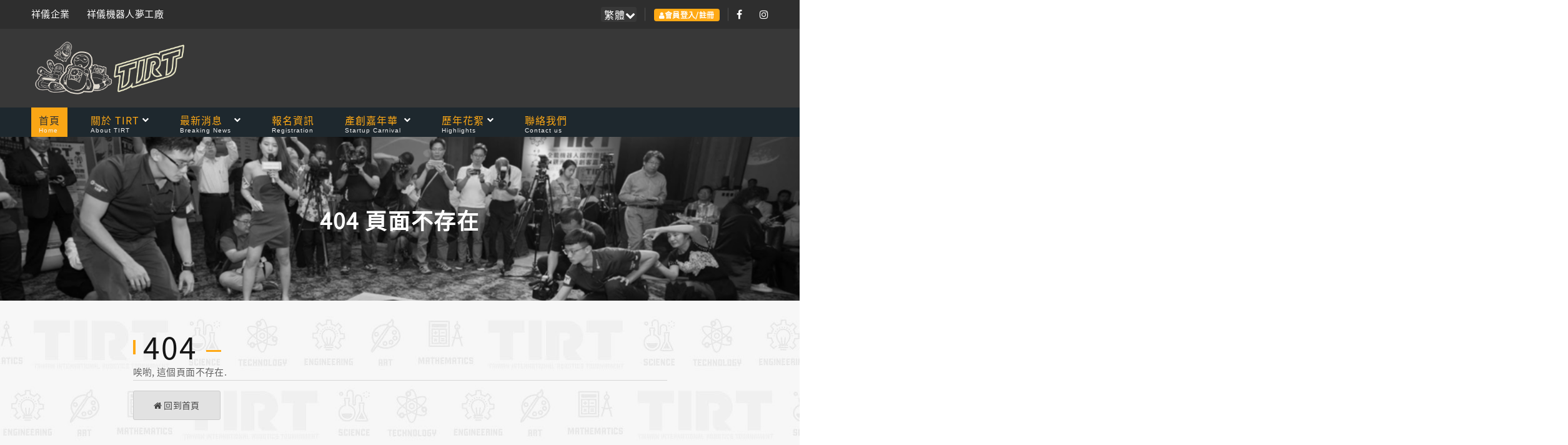

--- FILE ---
content_type: text/html; charset=utf-8
request_url: https://tirtpointsrace.org/52/privacy-policy.html
body_size: 9027
content:


<!DOCTYPE html>
<html>
<head><title>

</title><meta http-equiv="Content-Type" content="text/html;&#32;charset=utf-8" /><meta name="viewport" content="width=device-width,&#32;height=device-height,&#32;initial-scale=1.0,&#32;user-scalable=1" /><meta id="ogTitle" property="og:title" content="404&#32;&#38913;&#38754;&#19981;&#23384;&#22312;" /><meta id="ogUrl" property="og:url" content="https://tirtpointsrace.org/404?404;https://tirtpointsrace.org:443/52/privacy-policy.html" /><meta id="ogImage" property="og:image" /><meta id="ogDesc" property="og:description" /><meta http-equiv="X-UA-Compatible" content="ie=edge" /><link rel="stylesheet" type="text/css" href="//fonts.googleapis.com/css?family=Kanit:300,400,500,500i,600%7CRoboto:400,900" /><link href="/css/site?v=nhBJrciYv9jXVIsGIc0hfPvLj2ikAMwOm9QeVEXYP0M1" rel="stylesheet"/>

        


        <link rel="shortcut icon" type="image/x-icon" href="/images/favicon.ico" />

        <style>
            .post-corporate {
                background: #FcFcFc;
                border: 1px solid #33444E;
                border-width: 2px 0;
                transition: all .3s;
            }

            .sticky-aside {
                position: sticky;
                position: -webkit-sticky;
                top: 80px !important;
            }
        </style>

     
    
    
<!-- Google tag (gtag.js) --> 
<script async src="https://www.googletagmanager.com/gtag/js?id=G-8CQBME12K5"></script> 
<script> window.dataLayer = window.dataLayer || []; function gtag() { dataLayer.push(arguments); } gtag('js', new Date()); gtag('config', 'G-8CQBME12K5'); </script>
</head>

<body>
    
    <form method="post" action="./privacy-policy.html?404%3Bhttps%3A%2F%2Ftirtpointsrace.org%3A443%2F52%2Fprivacy-policy.html" id="fm">
<div class="aspNetHidden">
<input type="hidden" name="rsm_TSM" id="rsm_TSM" value="" />
<input type="hidden" name="__EVENTTARGET" id="__EVENTTARGET" value="" />
<input type="hidden" name="__EVENTARGUMENT" id="__EVENTARGUMENT" value="" />
<input type="hidden" name="__VIEWSTATE" id="__VIEWSTATE" value="zw6VHdXdoKhEB0y2acRUXiNcycrwVK3wnMi2LDsHq+YC0t/Kb1UJ9y2fdRMriFWGYOuoill5TawY/osTBuBPsQ36O/+nesgaB+ZDsuBSSPPiR2hdtGqRlwU6aejylydMeIiihXiQer9lndkXCZm7+0aDR/JrjdBHJjqBKZHcKzbmYUzlRugayzKXCsrljpQjNR+3r41fmKh1JGwHRiGNo/k6Ru2JEBx1yVPTJNDy4/SaQvxTQ0uycW5Bvh4p5n5seqyr0dMLX91FvVYV7i1d2OpBC5ksg6i/ntd4QcCuxkUZC0p6M3W8/lYAOTOZ85/yNAhDFEZDUrGZrj6xU8tiNiCIxA7XBDpb+OnrCjXosYYwiK2J" />
</div>

<script type="text/javascript">
//<![CDATA[
var theForm = document.forms['fm'];
if (!theForm) {
    theForm = document.fm;
}
function __doPostBack(eventTarget, eventArgument) {
    if (!theForm.onsubmit || (theForm.onsubmit() != false)) {
        theForm.__EVENTTARGET.value = eventTarget;
        theForm.__EVENTARGUMENT.value = eventArgument;
        theForm.submit();
    }
}
//]]>
</script>


<script src="/WebResource.axd?d=pynGkmcFUV13He1Qd6_TZGKNqWhi_9yZD2abOQfLQu7zPJ3E26yMDmCGjiTFN7xSehkFfQ2&amp;t=638568892745067788" type="text/javascript"></script>


<script src="/Telerik.Web.UI.WebResource.axd?_TSM_HiddenField_=rsm_TSM&amp;compress=1&amp;_TSM_CombinedScripts_=%3B%3BSystem.Web.Extensions%2C%20Version%3D4.0.0.0%2C%20Culture%3Dneutral%2C%20PublicKeyToken%3D31bf3856ad364e35%3Azh-TW%3Aceece802-cb39-4409-a6c9-bfa3b2c8bf10%3Aea597d4b%3Ab25378d2" type="text/javascript"></script>
<div class="aspNetHidden">

	<input type="hidden" name="__VIEWSTATEGENERATOR" id="__VIEWSTATEGENERATOR" value="70B3F94F" />
	<input type="hidden" name="__SCROLLPOSITIONX" id="__SCROLLPOSITIONX" value="0" />
	<input type="hidden" name="__SCROLLPOSITIONY" id="__SCROLLPOSITIONY" value="0" />
</div>
        <script type="text/javascript">
//<![CDATA[
Sys.WebForms.PageRequestManager._initialize('ctl00$rsm', 'fm', [], [], [], 90, 'ctl00');
//]]>
</script>


        <div class="page">
            <!-- Page Header-->
         
            <header id="pheader" class="section&#32;page-header&#32;rd-navbar-dark">
                <!-- RD Navbar-->
                <div class="rd-navbar-wrap">
                    <nav class="rd-navbar rd-navbar-classic" data-layout="rd-navbar-fixed" data-sm-layout="rd-navbar-fixed" data-md-layout="rd-navbar-fixed" data-md-device-layout="rd-navbar-fixed" data-lg-layout="rd-navbar-fixed" data-lg-device-layout="rd-navbar-fixed" data-xl-layout="rd-navbar-static" data-xl-device-layout="rd-navbar-static" data-xxl-layout="rd-navbar-static" data-xxl-device-layout="rd-navbar-static"
                        data-lg-stick-up-offset="180px" data-xl-stick-up-offset="180px" data-xxl-stick-up-offset="180px" data-lg-stick-up="true" data-xl-stick-up="true" data-xxl-stick-up="true">
                        <div class="rd-navbar-panel">
                            <!-- RD Navbar Toggle-->
                            <button class="rd-navbar-toggle" data-rd-navbar-toggle=".rd-navbar-main"><span></span></button>
                            <!-- RD Navbar Panel-->
                            <div class="rd-navbar-panel-inner container">
                                <div class="rd-navbar-panel-item rd-navbar-panel-item-left">
                                    <ul class="list-inline list-inline-sm">
                                        
                                        <li><a class="link link-classic" href="//www.shayangye.com">祥儀企業</a></li>
                                        <li><a class="link link-classic" href="//robot.shayangye.com">祥儀機器人夢工廠</a></li>
                                    </ul>
                                </div>
                                <div class="rd-navbar-collapse rd-navbar-panel-item rd-navbar-panel-item-right">
                                    <ul class="list-inline list-inline-bordered">
                                        <li>
                                            <!-- Select 2-->
                                            <select class="select select-inline select-inline-dark" data-placeholder="選擇語系" data-dropdown-class="select-inline-dropdown select-inline-dropdown-secondary">
                                                <option value="tw" selected="">繁體</option>
                                                
                                            </select>
                                        </li>
                                        <li>
                                            
                                                    <a class="badge badge-primary" href="/mem/Login"><i class="fa fa-user"></i>會員登入/註冊</a>
                                                

                                        </li>
                                        <li>
                                              
                                        <ul class="list-inline list-inline-sm">
                                            <li><a class="icon icon-xs fa fa-facebook" href="https://www.facebook.com/TIRTfb"></a></li>
                                            
                                            
                                            <li><a class="icon icon-xs fa fa-instagram" href=""></a></li>
                                        </ul>
                                  
                                        </li>

                                    </ul>
                                </div>
                                <div class="rd-navbar-collapse-toggle rd-navbar-fixed-element-1" data-rd-navbar-toggle=".rd-navbar-collapse"><span></span></div>
                            </div>
                        </div>
                        <div class="rd-navbar-main">
                            <div class="rd-navbar-main-top">
                                <div class="rd-navbar-main-container container">
                                    <!-- RD Navbar Brand-->
                                    <div class="rd-navbar-brand">
                                        <a class="brand" href="/">
                                            <img class="brand-logo " src="/images/LogoW.png" alt="" style="width: 260px;" /></a>
                                    </div>
                                    <!-- RD Navbar Search-->
                                    <div class="rd-navbar-search">
                                        <button class="rd-navbar-search-toggle" data-rd-navbar-toggle=".rd-navbar-search"><span></span></button>
                                        
                                    </div>
                                </div>
                            </div>
                            <div class="rd-navbar-main-bottom rd-navbar-darker">


                                <div class="rd-navbar-main-container container">

                                    <!-- RD Navbar Nav-->
                                    <ul class="rd-navbar-nav">

                                        <li class="rd-nav-item active"><a href="/"><span>首頁</span><div>Home</div></a></li><li class="rd-nav-item "><a href="/48/50" ><span>關於 TIRT</span><div>About TIRT</div></a><ul class="rd-navbar-dropdown rd-menu "><li><a href="/48/50">TIRT宗旨<div>TIRT Purposes</div></a></li><li><a href="/48/49">TIRT簡介<div>TIRT Introduction</div></a></li><li><a href="/48/51">TIRT大事記<div>TIRT Histories</div></a></li></ul></li><li class="rd-nav-item "><a href="/52" ><span>最新消息</span><div>Breaking News</div></a><ul class="rd-navbar-dropdown rd-menu "><li><a href="/52/28">2025出賽證明<div></div></a></li></ul></li><li class="rd-nav-item "><a href="/53" ><span>報名資訊</span><div>Registration</div></a></li><li class="rd-nav-item "><a href="/2080/2101" ><span>產創嘉年華</span><div>Startup Carnival</div></a><ul class="rd-navbar-dropdown rd-menu "><li><a href="/2080/2101">萬人工作坊<div>DIY Course</div></a></li><li><a href="/2080/2082">機器人創生平台<div>Robot Revitalization Platform</div></a></li><li><a href="/2080/2083">品味桃園<div>Local Food in Taoyuan</div></a></li><li><a href="/2080/2081">觀光旅遊<div>Sightseeing</div></a></li><li><a href="/2080/2087">智能科技<div>Intelligent Technology</div></a></li><li><a href="/2080/2085">藝文生活<div>Art and cultural life</div></a></li></ul></li><li class="rd-nav-item "><a href="/58/2134" ><span>歷年花絮</span><div>Highlights</div></a><ul class="rd-navbar-dropdown rd-menu "><li><a href="/58/2134">2025精華紀錄<div></div></a></li><li><a href="/58/2128">2025/10/18 青銀競賽精華照片<div></div></a></li><li><a href="/58/2129">2025/10/25 自駕車和無人車競速賽<div></div></a></li><li><a href="/58/2130">2025/10/26 自駕車和數位化科學競賽<div></div></a></li><li><a href="/58/2132">2025/10/30 TIRT記者會<div></div></a></li><li><a href="/58/2131">2025/11/01 TIRT國際賽-桃園中原文創園區<div></div></a></li><li><a href="/58/2133">2025/11/02 TIRT國際賽-桃園中原文創園區<div></div></a></li><li><a href="/58/2127">2024精華紀錄<div></div></a></li><li><a href="/58/2126">2024 巨蛋授獎暨大合照<div></div></a></li><li><a href="/58/2125">2024/11/10 競賽精華照片<div></div></a></li><li><a href="/58/2124">2024/11/09 競賽精華照片<div></div></a></li><li><a href="/58/2123">2023 巨蛋授獎暨大合照<div></div></a></li><li><a href="/58/2120">2023精華紀錄<div></div></a></li></ul></li><li class="rd-nav-item "><a href="/contactus" ><span>聯絡我們</span><div>Contact us</div></a></li>
                                    </ul>
                                 
                                </div>
                            </div>
                        </div>
                    </nav>
                </div>
            </header>

            
                <section class="section parallax-container breadcrumbs-wrap" data-parallax-img="/images/SiteMapBgW.png"
                    style="background-position: 0 0;">
                    <div class="parallax-content breadcrumbs-custom context-dark">
                        <div class="container">
                            <h3 class="breadcrumbs-custom-title" >404 頁面不存在</h3>
                            <h6 class="muted" ></h6>
                            <ul class="breadcrumbs-custom-path" itemscope itemtype="//schema.org/BreadcrumbList">
                                
                            </ul>
                        </div>
                    </div>
                </section>
            

            <div id="BodyBg">
                
    <section class="section section-sm ">
        <div class="container">
            <div class="col-md-9 mx-auto">
                  <article class="heading-component">
                    <div class="heading-component-inner">
                        <h2 class="heading-component-title">404 </h2>
                    </div>
                </article>

              
                <p class="mt-10 mb-20">
                    唉喲, 這個頁面不存在.
                </p>
                 <hr />
                 <div class="mt-3">
                  <a class="btn button-secondary" href="/">
                        <i class="fa fa-home"></i>&nbsp;回到首頁
                    </a>
                </div>
            </div>
        </div>
    </section>

            </div>

            <footer class="section footer-classic footer-classic-dark">
                <div class="footer-classic-main">
                    <div class="container">

                        <div class="row row-50">
                            <div class="col-lg-6 text-center text-sm-left">
                                <div class="unit-spacing-xl">
                                    <article class="unit unit-sm-horizontal justify-content-center justify-content-sm-start footer-classic-info">
                                        <div class="unit-left">
                                            <a class="brand brand-md" href="index.html">
                                                <img class="brand-logo " src="/images/LogoW.png" alt="" width="107" height="41" /></a>
                                        </div>
                                        <div class="unit-body">
                                            <p>鑒於台灣學子總是只能提起包袱出國競賽見學，祥儀致力於機器人教育競賽推廣，力求讓台灣成為國際賽事舞台! 2018年起，祥儀與桃園市政府攜手推動首屆全能機器人國際邀請賽，至今歷經數屆因應不同規模舉辦，我們歷年來迎接來自20個不同國度、打造超過四十萬人次的科技教育盛會，打開台灣孩子的國際視野；而今年，我們因應疫情打造全新國際新創機器人節，以線上競賽開啟首波菁英賽事，打造線上線下共創平台，為精彩賽事開啟歷史一刻，讓台灣成為耀眼世界的競賽地標!</p>
                                        </div>
                                    </article>
                                </div>
                                <ul class="list-inline list-inline-bordered list-inline-bordered-lg">
                                    <li>
                                        <div class="unit unit-horizontal unit-middle">
                                            <div class="unit-left">
                                                <svg class="svg-color-primary svg-sizing-35" x="0px" y="0px" width="27px" height="27px" viewbox="0 0 27 27" preserveAspectRatio="none">
                                                    <path d="M2,26c0,0.553,0.447,1,1,1h5c0.553,0,1-0.447,1-1v-8.185c-0.373-0.132-0.711-0.335-1-0.595V19 H6v-1v-1v-1H5v1v2H3v-9H2v1H1V9V8c0-0.552,0.449-1,1-1h1h1h3h0.184c0.078-0.218,0.173-0.426,0.297-0.617C8.397,5.751,9,4.696,9,3.5 C9,1.567,7.434,0,5.5,0S2,1.567,2,3.5C2,4.48,2.406,5.364,3.056,6H3H2C0.895,6,0,6.895,0,8v7c0,1.104,0.895,2,2,2V26z M8,26H6v-6h2 V26z M5,26H3v-6h2V26z M3,3.5C3,2.121,4.121,1,5.5,1S8,2.121,8,3.5S6.879,6,5.5,6S3,4.879,3,3.5 M1,15v-3h1v4 C1.449,16,1,15.552,1,15"></path>
                                                    <path d="M11.056,6H11h-1C8.895,6,8,6.895,8,8v7c0,1.104,0.895,2,2,2v9c0,0.553,0.447,1,1,1h5 c0.553,0,1-0.447,1-1v-9c1.104,0,2-0.896,2-2V8c0-1.105-0.896-2-2-2h-1h-0.056C16.594,5.364,17,4.48,17,3.5 C17,1.567,15.434,0,13.5,0S10,1.567,10,3.5C10,4.48,10.406,5.364,11.056,6 M10,15v1c-0.551,0-1-0.448-1-1v-3h1V15z M11,20h2v6h-2 V20z M16,26h-2v-6h2V26z M17,16v-1v-3h1v3C18,15.552,17.551,16,17,16 M17,7c0.551,0,1,0.448,1,1v1v1v1h-1v-1h-1v5v4h-2v-1v-1v-1h-1 v1v1v1h-2v-4v-5h-1v1H9v-1V9V8c0-0.552,0.449-1,1-1h1h1h3h1H17z M13.5,1C14.879,1,16,2.121,16,3.5C16,4.879,14.879,6,13.5,6 S11,4.879,11,3.5C11,2.121,12.121,1,13.5,1"></path>
                                                    <polygon points="15,13 14,13 14,9 13,9 12,9 12,10 13,10 13,13 12,13 12,14 13,14 14,14 15,14 	"></polygon>
                                                    <polygon points="7,14 7,13 5,13 5,12 6,12 7,12 7,10 7,9 6,9 4,9 4,10 6,10 6,11 5,11 4,11 4,12 4,13 4,14 5,14"></polygon>
                                                    <polygon points="20,10 22,10 22,11 21,11 21,12 22,12 22,13 20,13 20,14 22,14 23,14 23,13 23,12 23,11 23,10 23,9 22,9 20,9 	"></polygon>
                                                    <path d="M19.519,6.383C19.643,6.574,19.738,6.782,19.816,7H20h3h1h1c0.551,0,1,0.448,1,1v3h-1v-1h-1v9 h-2v-2v-1h-1v1v2h-2v-1.78c-0.289,0.26-0.627,0.463-1,0.595V26c0,0.553,0.447,1,1,1h5c0.553,0,1-0.447,1-1v-9c1.104,0,2-0.896,2-2 V8c0-1.105-0.896-2-2-2h-1h-0.056C24.594,5.364,25,4.48,25,3.5C25,1.567,23.434,0,21.5,0S18,1.567,18,3.5 c0,0.736,0.229,1.418,0.617,1.981C18.861,5.834,19.166,6.14,19.519,6.383 M19,20h2v6h-2V20z M24,26h-2v-6h2V26z M26,15 c0,0.552-0.449,1-1,1v-4h1V15z M21.5,1C22.879,1,24,2.121,24,3.5C24,4.879,22.879,6,21.5,6C20.121,6,19,4.879,19,3.5 C19,2.121,20.121,1,21.5,1"></path>
                                                </svg>
                                            </div>
                                            <div class="unit-body">
                                                <p class="heading-7">競賽合作</p>
                                                <a class="link" href="mailto:Lynn.Liu@shayangye.com">Lynn.Liu@shayangye.com</a>
                                            </div>
                                        </div>
                                    </li>
                                    <li>
                                        <div class="unit unit-horizontal unit-middle">
                                            <div class="unit-left">
                                                <svg class="svg-color-primary svg-sizing-35" x="0px" y="0px" width="72px" height="72px" viewbox="0 0 72 72">
                                                    <path d="M36.002,0c-0.41,0-0.701,0.184-0.931,0.332c-0.23,0.149-0.4,0.303-0.4,0.303l-9.251,8.18H11.58 c-1.236,0-1.99,0.702-2.318,1.358c-0.329,0.658-0.326,1.3-0.326,1.3v11.928l-8.962,7.936V66c0,0.015-0.038,1.479,0.694,2.972 C1.402,70.471,3.006,72,5.973,72h30.03h30.022c2.967,0,4.571-1.53,5.306-3.028c0.736-1.499,0.702-2.985,0.702-2.985V31.338 l-8.964-7.936V11.475c0,0,0.004-0.643-0.324-1.3c-0.329-0.658-1.092-1.358-2.328-1.358H46.575l-9.251-8.18 c0,0-0.161-0.154-0.391-0.303C36.703,0.184,36.412,0,36.002,0z M36.002,3.325c0.49,0,0.665,0.184,0.665,0.184l6,5.306h-6.665 h-6.665l6-5.306C35.337,3.51,35.512,3.325,36.002,3.325z M12.081,11.977h23.92H59.92v9.754v2.121v14.816L48.511,48.762 l-10.078-8.911c0,0-0.307-0.279-0.747-0.548s-1.022-0.562-1.684-0.562c-0.662,0-1.245,0.292-1.686,0.562 c-0.439,0.268-0.747,0.548-0.747,0.548l-10.078,8.911L12.082,38.668V23.852v-2.121v-9.754H12.081z M8.934,26.867v9.015 l-5.091-4.507L8.934,26.867z M63.068,26.867l5.091,4.509l-5.091,4.507V26.867z M69.031,34.44v31.559 c0,0.328-0.103,0.52-0.162,0.771L50.685,50.684L69.031,34.44z M2.971,34.448l18.348,16.235L3.133,66.77 c-0.059-0.251-0.162-0.439-0.162-0.769C2.971,66.001,2.971,34.448,2.971,34.448z M36.002,41.956c0.264,0,0.437,0.057,0.546,0.104 c0.108,0.047,0.119,0.059,0.119,0.059l30.147,26.675c-0.3,0.054-0.79,0.207-0.79,0.207H36.002H5.98H5.972 c-0.003,0-0.488-0.154-0.784-0.207l30.149-26.675c0,0,0.002-0.011,0.109-0.059C35.555,42.013,35.738,41.956,36.002,41.956z"></path>
                                                </svg>
                                            </div>
                                            <div class="unit-body">
                                                <p class="heading-7">服務聯繫</p>
                                                <a class="link" href="mailto:Lynn.Liu@shayangye.com">Lynn.Liu@shayangye.com</a>
                                            </div>
                                        </div>
                                    </li>
                                </ul>
                                <div class="group-md group-middle">
                                    <div class="group-item">
                                        <ul class="list-inline list-inline-xs">
                                            <li><a class="icon icon-corporate fa fa-facebook" href="https://www.facebook.com/TIRTfb"></a></li>
                                            
                                            
                                            <li><a class="icon icon-corporate fa fa-instagram" href=""></a></li>
                                        </ul>
                                    </div>
                                    <a class="button button-sm button-gray-outline" href="/contactus">聯絡我們</a>
                                </div>
                            </div>
                            <div class="col-lg-6">
                                <h5>Facebook 粉絲團</h5>
                                <div class="divider-small divider-primary"></div>
                                <div class="row row-20">

                                    <iframe allowtransparency="true" scrolling="no" src="//www.facebook.com/v2.5/plugins/page.php?href=https://www.facebook.com/TIRTfb&amp;width=500&amp;show_facepile=true&amp;small_header=false&amp;hide_cover=false&amp;show_posts=false&amp;adapt_container_width=true&amp;locale=zh_TW" style="border: none; overflow: hidden; width: 100%; height: 240px;"></iframe>

                                </div>
                            </div>
                        </div>
                    </div>
                </div>
                <div class="footer-classic-aside footer-classic-darken">
                    <div class="container">
                        <div class="layout-justify">
                            <!-- Rights-->
                            <p class="rights"><span>祥儀TIRT</span><span>&nbsp;&copy;&nbsp;</span><span class="copyright-year"></span><span>.&nbsp;</span><a class="link-underline" href="privacy-policy.html">Privacy Policy</a></p>
                            
                        </div>
                    </div>
                </div>
            </footer>

        </div>
        <script src="/js/site?v=FtsJzw9H9fc8JuZQ3DSzKdu5_YAYJWLm-PvvHz2dZq01"></script>
<script src="/Content/Scripts/EWAF/js?v=YBeTspNU7xB3MPqGqfRx4h-JNIEWEI2sOEXN6eFuHhM1"></script>

            <script type="text/javascript">
               
               
//                $(function () {

                  
//                    $('.SingleClick').click(function (event) {
//                        //Process button click event
//                        alert(this.id);
//                    }
//});
                </script>
        
        
        
        <script>
        </script>
    

<script type="text/javascript">
//<![CDATA[
window.__TsmHiddenField = $get('rsm_TSM');
theForm.oldSubmit = theForm.submit;
theForm.submit = WebForm_SaveScrollPositionSubmit;

theForm.oldOnSubmit = theForm.onsubmit;
theForm.onsubmit = WebForm_SaveScrollPositionOnSubmit;
//]]>
</script>
</form>



</body>
</html>


--- FILE ---
content_type: text/css; charset=utf-8
request_url: https://tirtpointsrace.org/css/site?v=nhBJrciYv9jXVIsGIc0hfPvLj2ikAMwOm9QeVEXYP0M1
body_size: 149065
content:
/* 縮小失敗。正在傳回未縮小的內容。
(8,2): run-time error CSS1062: Expected semicolon or closing curly-brace, found '-'
(9,2): run-time error CSS1062: Expected semicolon or closing curly-brace, found '-'
(10,2): run-time error CSS1062: Expected semicolon or closing curly-brace, found '-'
(11,2): run-time error CSS1062: Expected semicolon or closing curly-brace, found '-'
(12,2): run-time error CSS1062: Expected semicolon or closing curly-brace, found '-'
(13,2): run-time error CSS1062: Expected semicolon or closing curly-brace, found '-'
(14,2): run-time error CSS1062: Expected semicolon or closing curly-brace, found '-'
(15,2): run-time error CSS1062: Expected semicolon or closing curly-brace, found '-'
(16,2): run-time error CSS1062: Expected semicolon or closing curly-brace, found '-'
(17,2): run-time error CSS1062: Expected semicolon or closing curly-brace, found '-'
(18,2): run-time error CSS1062: Expected semicolon or closing curly-brace, found '-'
(19,2): run-time error CSS1062: Expected semicolon or closing curly-brace, found '-'
(20,2): run-time error CSS1062: Expected semicolon or closing curly-brace, found '-'
(21,2): run-time error CSS1062: Expected semicolon or closing curly-brace, found '-'
(22,2): run-time error CSS1062: Expected semicolon or closing curly-brace, found '-'
(23,2): run-time error CSS1062: Expected semicolon or closing curly-brace, found '-'
(24,2): run-time error CSS1062: Expected semicolon or closing curly-brace, found '-'
(25,2): run-time error CSS1062: Expected semicolon or closing curly-brace, found '-'
(26,2): run-time error CSS1062: Expected semicolon or closing curly-brace, found '-'
(27,2): run-time error CSS1062: Expected semicolon or closing curly-brace, found '-'
(28,2): run-time error CSS1062: Expected semicolon or closing curly-brace, found '-'
(8089,122): run-time error CSS1062: Expected semicolon or closing curly-brace, found '/'
(24807,122): run-time error CSS1062: Expected semicolon or closing curly-brace, found '/'
 */
/*!
 * Bootstrap v4.0.0-beta (https://getbootstrap.com)
 * Copyright 2011-2018 The Bootstrap Authors
 * Copyright 2011-2018 Twitter, Inc.
 * Licensed under MIT (https://github.com/twbs/bootstrap/blob/master/LICENSE)
 */
:root {
	--blue: #007bff;
	--indigo: #6610f2;
	--purple: #6f42c1;
	--pink: #e83e8c;
	--red: #dc3545;
	--orange: #fd7e14;
	--yellow: #ffc107;
	--green: #28a745;
	--teal: #20c997;
	--cyan: #17a2b8;
	--white: #fff;
	--gray: #868e96;
	--gray-dark: #343a40;
	--breakpoint-xs: 0;
	--breakpoint-sm: 576px;
	--breakpoint-md: 768px;
	--breakpoint-lg: 992px;
	--breakpoint-xl: 1200px;
	--breakpoint-xxl: 1600px;
	--font-family-sans-serif: "Roboto", -apple-system, BlinkMacSystemFont, "Segoe UI", Roboto, "Helvetica Neue", Arial, sans-serif;
	--font-family-monospace: Menlo, Monaco, Consolas, "Liberation Mono", "Courier New", monospace;
}

@media print {
	*,
	*::before,
	*::after {
		text-shadow: none !important;
		box-shadow: none !important;
	}
	a,
	a:visited {
		text-decoration: underline;
	}
	abbr[title]::after {
		content: " (" attr(title) ")";
	}
	pre {
		white-space: pre-wrap !important;
	}
	pre,
	blockquote {
		border: 1px solid #999;
		page-break-inside: avoid;
	}
	thead {
		display: table-header-group;
	}
	tr,
	img {
		page-break-inside: avoid;
	}
	p,
	h2,
	h3 {
		orphans: 3;
		widows: 3;
	}
	h2,
	h3 {
		page-break-after: avoid;
	}
	.navbar {
		display: none;
	}
	.badge {
		border: 1px solid #000;
	}
	.table {
		border-collapse: collapse !important;
	}
	.table td,
	.table th {
		background-color: #fff !important;
	}
	.table-bordered th,
	.table-bordered td {
		border: 1px solid #ddd !important;
	}
}

*,
*::before,
*::after {
	box-sizing: border-box;
}

html {
	font-family: sans-serif;
	line-height: 1.15;
	-webkit-text-size-adjust: 100%;
	-ms-text-size-adjust: 100%;
	-ms-overflow-style: scrollbar;
	-webkit-tap-highlight-color: rgba(0, 0, 0, 0);
}

@-ms-viewport {
	width: device-width;
}

article, aside, dialog, figcaption, figure, footer, header, hgroup, main, nav, section {
	display: block;
}

body {
	margin: 0;
	font-family: "Roboto", -apple-system, BlinkMacSystemFont, "Segoe UI", Roboto, "Helvetica Neue", Arial, sans-serif;
	font-size: 14px;
	font-weight: 400;
	line-height: 1.71429;
	color: #9b9b9b;
	text-align: left;
	background-color: #fff;
}

[tabindex="-1"]:focus {
	outline: none !important;
}

hr {
	box-sizing: content-box;
	height: 0;
	overflow: visible;
}

h1, h2, h3, h4, h5, h6 {
	margin-top: 0;
	margin-bottom: 0.5rem;
}

p {
	margin-top: 0;
	margin-bottom: 1rem;
}

abbr[title],
abbr[data-original-title] {
	text-decoration: underline;
	text-decoration: underline dotted;
	cursor: help;
	border-bottom: 0;
}

address {
	margin-bottom: 1rem;
	font-style: normal;
	line-height: inherit;
}

ol,
ul,
dl {
	margin-top: 0;
	margin-bottom: 1rem;
}

ol ol,
ul ul,
ol ul,
ul ol {
	margin-bottom: 0;
}

dt {
	font-weight: inherit;
}

dd {
	margin-bottom: .5rem;
	margin-left: 0;
}

blockquote {
	margin: 0 0 1rem;
}

dfn {
	font-style: italic;
}

b,
strong {
	font-weight: bolder;
}

small {
	font-size: 80%;
}

sub,
sup {
	position: relative;
	font-size: 75%;
	line-height: 0;
	vertical-align: baseline;
}

sub {
	bottom: -.25em;
}

sup {
	top: -.5em;
}

a {
	color: #64b000;
	text-decoration: none;
	background-color: transparent;
	-webkit-text-decoration-skip: objects;
}

a:hover {
	color: #396400;
	text-decoration: underline;
}

a:not([href]):not([tabindex]) {
	color: inherit;
	text-decoration: none;
}

a:not([href]):not([tabindex]):focus, a:not([href]):not([tabindex]):hover {
	color: inherit;
	text-decoration: none;
}

a:not([href]):not([tabindex]):focus {
	outline: 0;
}

pre,
code,
kbd,
samp {
	font-family: monospace, monospace;
	font-size: 1em;
}

pre {
	margin-top: 0;
	margin-bottom: 1rem;
	overflow: auto;
	-ms-overflow-style: scrollbar;
}

figure {
	margin: 0 0 1rem;
}

img {
	vertical-align: middle;
	border-style: none;
}

svg:not(:root) {
	overflow: hidden;
}

a,
area,
button,
[role="button"],
input:not([type="range"]),
label,
select,
summary,
textarea {
	touch-action: manipulation;
}

table {
	border-collapse: collapse;
}

caption {
	padding-top: 0.75rem;
	padding-bottom: 0.75rem;
	color: #868e96;
	text-align: left;
	caption-side: bottom;
}

th {
	text-align: inherit;
}

label {
	display: inline-block;
	margin-bottom: .5rem;
}

button {
	border-radius: 0;
}

button:focus {
	outline: 1px dotted;
	outline: 5px auto -webkit-focus-ring-color;
}

input,
button,
select,
optgroup,
textarea {
	margin: 0;
	font-family: inherit;
	font-size: inherit;
	line-height: inherit;
}

button,
input {
	overflow: visible;
}

button,
select {
	text-transform: none;
}

button,
html [type="button"],
[type="reset"],
[type="submit"] {
	-webkit-appearance: button;
}

button::-moz-focus-inner,
[type="button"]::-moz-focus-inner,
[type="reset"]::-moz-focus-inner,
[type="submit"]::-moz-focus-inner {
	padding: 0;
	border-style: none;
}

input[type="radio"],
input[type="checkbox"] {
	box-sizing: border-box;
	padding: 0;
}

input[type="date"],
input[type="time"],
input[type="datetime-local"],
input[type="month"] {
	-webkit-appearance: listbox;
}

textarea {
	overflow: auto;
	resize: vertical;
}

fieldset {
	min-width: 0;
	padding: 0;
	margin: 0;
	border: 0;
}

legend {
	display: block;
	width: 100%;
	max-width: 100%;
	padding: 0;
	margin-bottom: .5rem;
	font-size: 1.5rem;
	line-height: inherit;
	color: inherit;
	white-space: normal;
}

progress {
	vertical-align: baseline;
}

[type="number"]::-webkit-inner-spin-button,
[type="number"]::-webkit-outer-spin-button {
	height: auto;
}

[type="search"] {
	outline-offset: -2px;
	-webkit-appearance: none;
}

[type="search"]::-webkit-search-cancel-button,
[type="search"]::-webkit-search-decoration {
	-webkit-appearance: none;
}

::-webkit-file-upload-button {
	font: inherit;
	-webkit-appearance: button;
}

output {
	display: inline-block;
}

summary {
	display: list-item;
}

template {
	display: none;
}

[hidden] {
	display: none !important;
}

h1, h2, h3, h4, h5, h6,
.h1, .h2, .h3, .h4, .h5, .h6 {
	margin-bottom: 0.5rem;
	font-family: "Kanit", -apple-system, BlinkMacSystemFont, "Segoe UI", Roboto, "Helvetica Neue", Arial, sans-serif;
	font-weight: 500;
	line-height: 1.1;
	color: #151515;
}

h1, .h1 {
	font-size: 60px;
}

h2, .h2 {
	font-size: 48px;
}

h3, .h3 {
	font-size: 33px;
}

h4, .h4 {
	font-size: 24px;
}

h5, .h5 {
	font-size: 18px;
}

h6, .h6 {
	font-size: 16px;
}

.lead {
	font-size: 24px;
	font-weight: 300;
}

.display-1 {
	font-size: 6rem;
	font-weight: 300;
	line-height: 1.2;
}

.display-2 {
	font-size: 5.5rem;
	font-weight: 300;
	line-height: 1.2;
}

.display-3 {
	font-size: 4.5rem;
	font-weight: 300;
	line-height: 1.2;
}

.display-4 {
	font-size: 3.5rem;
	font-weight: 300;
	line-height: 1.2;
}

hr {
	margin-top: 1rem;
	margin-bottom: 1rem;
	border: 0;
	border-top: 1px solid #d7d7d7;
}

small,
.small {
	font-size: 80%;
	font-weight: 400;
}

mark,
.mark {
	padding: 3px 5px;
	background-color: #2c343b;
}

.list-unstyled {
	padding-left: 0;
	list-style: none;
}

.list-inline {
	padding-left: 0;
	list-style: none;
}

.list-inline-item {
	display: inline-block;
}

.list-inline-item:not(:last-child) {
	margin-right: 5px;
}

.initialism {
	font-size: 90%;
	text-transform: uppercase;
}

.blockquote {
	margin-bottom: 1rem;
	font-size: 1.25rem;
}

.blockquote-footer {
	display: block;
	font-size: 80%;
	color: #868e96;
}

.blockquote-footer::before {
	content: "\2014 \00A0";
}

.img-fluid {
	max-width: 100%;
	height: auto;
}

.img-thumbnail {
	padding: 0.25rem;
	background-color: #fff;
	border: 1px solid #ddd;
	border-radius: 0.25rem;
	transition: all 0.2s ease-in-out;
	max-width: 100%;
	height: auto;
}

.figure {
	display: inline-block;
}

.figure-img {
	margin-bottom: 0.5rem;
	line-height: 1;
}

.figure-caption {
	font-size: 90%;
	color: #868e96;
}

code,
kbd,
pre,
samp {
	font-family: Menlo, Monaco, Consolas, "Liberation Mono", "Courier New", monospace;
}

code {
	padding: 10px 5px;
	font-size: 90%;
	color: #111;
	background-color: #edeff4;
	border-radius: 3px;
}

a > code {
	padding: 0;
	color: inherit;
	background-color: inherit;
}

kbd {
	padding: 10px 5px;
	font-size: 90%;
	color: #fff;
	background-color: #212529;
	border-radius: 0.2rem;
}

kbd kbd {
	padding: 0;
	font-size: 100%;
	font-weight: 700;
}

pre {
	display: block;
	margin-top: 0;
	margin-bottom: 1rem;
	font-size: 90%;
	color: #212529;
}

pre code {
	padding: 0;
	font-size: inherit;
	color: inherit;
	background-color: transparent;
	border-radius: 0;
}

.pre-scrollable {
	max-height: 340px;
	overflow-y: scroll;
}

.container {
	width: 100%;
	padding-right: 10px;
	padding-left: 10px;
	margin-right: auto;
	margin-left: auto;
}

@media (min-width: 576px) {
	.container {
		max-width: 540px;
	}
}

@media (min-width: 768px) {
	.container {
		max-width: 720px;
	}
}

@media (min-width: 992px) {
	.container {
		max-width: 960px;
	}
}

@media (min-width: 1200px) {
	.container {
		max-width: 1200px;
	}
}

@media (min-width: 1600px) {
	.container {
		max-width: 1200px;
	}
}

.container-fluid {
	width: 100%;
	padding-right: 15px;
	padding-left: 15px;
	margin-right: auto;
	margin-left: auto;
}

.row {
	display: flex;
	flex-wrap: wrap;
	margin-right: -15px;
	margin-left: -15px;
}

.no-gutters {
	margin-right: 0;
	margin-left: 0;
}

.no-gutters > .col,
.no-gutters > [class*="col-"] {
	padding-right: 0;
	padding-left: 0;
}

.col-1, .col-2, .col-3, .col-4, .col-5, .col-6, .col-7, .col-8, .col-9, .col-10, .col-11, .col-12, .col,
.col-auto, .col-sm-1, .col-sm-2, .col-sm-3, .col-sm-4, .col-sm-5, .col-sm-6, .col-sm-7, .col-sm-8, .col-sm-9, .col-sm-10, .col-sm-11, .col-sm-12, .col-sm,
.col-sm-auto, .col-md-1, .col-md-2, .col-md-3, .col-md-4, .col-md-5, .col-md-6, .col-md-7, .col-md-8, .col-md-9, .col-md-10, .col-md-11, .col-md-12, .col-md,
.col-md-auto, .col-lg-1, .col-lg-2, .col-lg-3, .col-lg-4, .col-lg-5, .col-lg-6, .col-lg-7, .col-lg-8, .col-lg-9, .col-lg-10, .col-lg-11, .col-lg-12, .col-lg,
.col-lg-auto, .col-xl-1, .col-xl-2, .col-xl-3, .col-xl-4, .col-xl-5, .col-xl-6, .col-xl-7, .col-xl-8, .col-xl-9, .col-xl-10, .col-xl-11, .col-xl-12, .col-xl,
.col-xl-auto, .col-xxl-1, .col-xxl-2, .col-xxl-3, .col-xxl-4, .col-xxl-5, .col-xxl-6, .col-xxl-7, .col-xxl-8, .col-xxl-9, .col-xxl-10, .col-xxl-11, .col-xxl-12, .col-xxl,
.col-xxl-auto {
	position: relative;
	width: 100%;
	min-height: 1px;
	padding-right: 15px;
	padding-left: 15px;
}

.col {
	flex-basis: 0;
	flex-grow: 1;
	max-width: 100%;
}

.col-auto {
	flex: 0 0 auto;
	width: auto;
	max-width: none;
}

.col-1 {
	flex: 0 0 8.33333%;
	max-width: 8.33333%;
}

.col-2 {
	flex: 0 0 16.66667%;
	max-width: 16.66667%;
}

.col-3 {
	flex: 0 0 25%;
	max-width: 25%;
}

.col-4 {
	flex: 0 0 33.33333%;
	max-width: 33.33333%;
}

.col-5 {
	flex: 0 0 41.66667%;
	max-width: 41.66667%;
}

.col-6 {
	flex: 0 0 50%;
	max-width: 50%;
}

.col-7 {
	flex: 0 0 58.33333%;
	max-width: 58.33333%;
}

.col-8 {
	flex: 0 0 66.66667%;
	max-width: 66.66667%;
}

.col-9 {
	flex: 0 0 75%;
	max-width: 75%;
}

.col-10 {
	flex: 0 0 83.33333%;
	max-width: 83.33333%;
}

.col-11 {
	flex: 0 0 91.66667%;
	max-width: 91.66667%;
}

.col-12 {
	flex: 0 0 100%;
	max-width: 100%;
}

.order-first {
	order: -1;
}

.order-1 {
	order: 1;
}

.order-2 {
	order: 2;
}

.order-3 {
	order: 3;
}

.order-4 {
	order: 4;
}

.order-5 {
	order: 5;
}

.order-6 {
	order: 6;
}

.order-7 {
	order: 7;
}

.order-8 {
	order: 8;
}

.order-9 {
	order: 9;
}

.order-10 {
	order: 10;
}

.order-11 {
	order: 11;
}

.order-12 {
	order: 12;
}

.offset-1 {
	margin-left: 8.33333%;
}

.offset-2 {
	margin-left: 16.66667%;
}

.offset-3 {
	margin-left: 25%;
}

.offset-4 {
	margin-left: 33.33333%;
}

.offset-5 {
	margin-left: 41.66667%;
}

.offset-6 {
	margin-left: 50%;
}

.offset-7 {
	margin-left: 58.33333%;
}

.offset-8 {
	margin-left: 66.66667%;
}

.offset-9 {
	margin-left: 75%;
}

.offset-10 {
	margin-left: 83.33333%;
}

.offset-11 {
	margin-left: 91.66667%;
}

@media (min-width: 576px) {
	.col-sm {
		flex-basis: 0;
		flex-grow: 1;
		max-width: 100%;
	}
	.col-sm-auto {
		flex: 0 0 auto;
		width: auto;
		max-width: none;
	}
	.col-sm-1 {
		flex: 0 0 8.33333%;
		max-width: 8.33333%;
	}
	.col-sm-2 {
		flex: 0 0 16.66667%;
		max-width: 16.66667%;
	}
	.col-sm-3 {
		flex: 0 0 25%;
		max-width: 25%;
	}
	.col-sm-4 {
		flex: 0 0 33.33333%;
		max-width: 33.33333%;
	}
	.col-sm-5 {
		flex: 0 0 41.66667%;
		max-width: 41.66667%;
	}
	.col-sm-6 {
		flex: 0 0 50%;
		max-width: 50%;
	}
	.col-sm-7 {
		flex: 0 0 58.33333%;
		max-width: 58.33333%;
	}
	.col-sm-8 {
		flex: 0 0 66.66667%;
		max-width: 66.66667%;
	}
	.col-sm-9 {
		flex: 0 0 75%;
		max-width: 75%;
	}
	.col-sm-10 {
		flex: 0 0 83.33333%;
		max-width: 83.33333%;
	}
	.col-sm-11 {
		flex: 0 0 91.66667%;
		max-width: 91.66667%;
	}
	.col-sm-12 {
		flex: 0 0 100%;
		max-width: 100%;
	}
	.order-sm-first {
		order: -1;
	}
	.order-sm-1 {
		order: 1;
	}
	.order-sm-2 {
		order: 2;
	}
	.order-sm-3 {
		order: 3;
	}
	.order-sm-4 {
		order: 4;
	}
	.order-sm-5 {
		order: 5;
	}
	.order-sm-6 {
		order: 6;
	}
	.order-sm-7 {
		order: 7;
	}
	.order-sm-8 {
		order: 8;
	}
	.order-sm-9 {
		order: 9;
	}
	.order-sm-10 {
		order: 10;
	}
	.order-sm-11 {
		order: 11;
	}
	.order-sm-12 {
		order: 12;
	}
	.offset-sm-0 {
		margin-left: 0;
	}
	.offset-sm-1 {
		margin-left: 8.33333%;
	}
	.offset-sm-2 {
		margin-left: 16.66667%;
	}
	.offset-sm-3 {
		margin-left: 25%;
	}
	.offset-sm-4 {
		margin-left: 33.33333%;
	}
	.offset-sm-5 {
		margin-left: 41.66667%;
	}
	.offset-sm-6 {
		margin-left: 50%;
	}
	.offset-sm-7 {
		margin-left: 58.33333%;
	}
	.offset-sm-8 {
		margin-left: 66.66667%;
	}
	.offset-sm-9 {
		margin-left: 75%;
	}
	.offset-sm-10 {
		margin-left: 83.33333%;
	}
	.offset-sm-11 {
		margin-left: 91.66667%;
	}
}

@media (min-width: 768px) {
	.col-md {
		flex-basis: 0;
		flex-grow: 1;
		max-width: 100%;
	}
	.col-md-auto {
		flex: 0 0 auto;
		width: auto;
		max-width: none;
	}
	.col-md-1 {
		flex: 0 0 8.33333%;
		max-width: 8.33333%;
	}
	.col-md-2 {
		flex: 0 0 16.66667%;
		max-width: 16.66667%;
	}
	.col-md-3 {
		flex: 0 0 25%;
		max-width: 25%;
	}
	.col-md-4 {
		flex: 0 0 33.33333%;
		max-width: 33.33333%;
	}
	.col-md-5 {
		flex: 0 0 41.66667%;
		max-width: 41.66667%;
	}
	.col-md-6 {
		flex: 0 0 50%;
		max-width: 50%;
	}
	.col-md-7 {
		flex: 0 0 58.33333%;
		max-width: 58.33333%;
	}
	.col-md-8 {
		flex: 0 0 66.66667%;
		max-width: 66.66667%;
	}
	.col-md-9 {
		flex: 0 0 75%;
		max-width: 75%;
	}
	.col-md-10 {
		flex: 0 0 83.33333%;
		max-width: 83.33333%;
	}
	.col-md-11 {
		flex: 0 0 91.66667%;
		max-width: 91.66667%;
	}
	.col-md-12 {
		flex: 0 0 100%;
		max-width: 100%;
	}
	.order-md-first {
		order: -1;
	}
	.order-md-1 {
		order: 1;
	}
	.order-md-2 {
		order: 2;
	}
	.order-md-3 {
		order: 3;
	}
	.order-md-4 {
		order: 4;
	}
	.order-md-5 {
		order: 5;
	}
	.order-md-6 {
		order: 6;
	}
	.order-md-7 {
		order: 7;
	}
	.order-md-8 {
		order: 8;
	}
	.order-md-9 {
		order: 9;
	}
	.order-md-10 {
		order: 10;
	}
	.order-md-11 {
		order: 11;
	}
	.order-md-12 {
		order: 12;
	}
	.offset-md-0 {
		margin-left: 0;
	}
	.offset-md-1 {
		margin-left: 8.33333%;
	}
	.offset-md-2 {
		margin-left: 16.66667%;
	}
	.offset-md-3 {
		margin-left: 25%;
	}
	.offset-md-4 {
		margin-left: 33.33333%;
	}
	.offset-md-5 {
		margin-left: 41.66667%;
	}
	.offset-md-6 {
		margin-left: 50%;
	}
	.offset-md-7 {
		margin-left: 58.33333%;
	}
	.offset-md-8 {
		margin-left: 66.66667%;
	}
	.offset-md-9 {
		margin-left: 75%;
	}
	.offset-md-10 {
		margin-left: 83.33333%;
	}
	.offset-md-11 {
		margin-left: 91.66667%;
	}
}

@media (min-width: 992px) {
	.col-lg {
		flex-basis: 0;
		flex-grow: 1;
		max-width: 100%;
	}
	.col-lg-auto {
		flex: 0 0 auto;
		width: auto;
		max-width: none;
	}
	.col-lg-1 {
		flex: 0 0 8.33333%;
		max-width: 8.33333%;
	}
	.col-lg-2 {
		flex: 0 0 16.66667%;
		max-width: 16.66667%;
	}
	.col-lg-3 {
		flex: 0 0 25%;
		max-width: 25%;
	}
	.col-lg-4 {
		flex: 0 0 33.33333%;
		max-width: 33.33333%;
	}
	.col-lg-5 {
		flex: 0 0 41.66667%;
		max-width: 41.66667%;
	}
	.col-lg-6 {
		flex: 0 0 50%;
		max-width: 50%;
	}
	.col-lg-7 {
		flex: 0 0 58.33333%;
		max-width: 58.33333%;
	}
	.col-lg-8 {
		flex: 0 0 66.66667%;
		max-width: 66.66667%;
	}
	.col-lg-9 {
		flex: 0 0 75%;
		max-width: 75%;
	}
	.col-lg-10 {
		flex: 0 0 83.33333%;
		max-width: 83.33333%;
	}
	.col-lg-11 {
		flex: 0 0 91.66667%;
		max-width: 91.66667%;
	}
	.col-lg-12 {
		flex: 0 0 100%;
		max-width: 100%;
	}
	.order-lg-first {
		order: -1;
	}
	.order-lg-1 {
		order: 1;
	}
	.order-lg-2 {
		order: 2;
	}
	.order-lg-3 {
		order: 3;
	}
	.order-lg-4 {
		order: 4;
	}
	.order-lg-5 {
		order: 5;
	}
	.order-lg-6 {
		order: 6;
	}
	.order-lg-7 {
		order: 7;
	}
	.order-lg-8 {
		order: 8;
	}
	.order-lg-9 {
		order: 9;
	}
	.order-lg-10 {
		order: 10;
	}
	.order-lg-11 {
		order: 11;
	}
	.order-lg-12 {
		order: 12;
	}
	.offset-lg-0 {
		margin-left: 0;
	}
	.offset-lg-1 {
		margin-left: 8.33333%;
	}
	.offset-lg-2 {
		margin-left: 16.66667%;
	}
	.offset-lg-3 {
		margin-left: 25%;
	}
	.offset-lg-4 {
		margin-left: 33.33333%;
	}
	.offset-lg-5 {
		margin-left: 41.66667%;
	}
	.offset-lg-6 {
		margin-left: 50%;
	}
	.offset-lg-7 {
		margin-left: 58.33333%;
	}
	.offset-lg-8 {
		margin-left: 66.66667%;
	}
	.offset-lg-9 {
		margin-left: 75%;
	}
	.offset-lg-10 {
		margin-left: 83.33333%;
	}
	.offset-lg-11 {
		margin-left: 91.66667%;
	}
}

@media (min-width: 1200px) {
	.col-xl {
		flex-basis: 0;
		flex-grow: 1;
		max-width: 100%;
	}
	.col-xl-auto {
		flex: 0 0 auto;
		width: auto;
		max-width: none;
	}
	.col-xl-1 {
		flex: 0 0 8.33333%;
		max-width: 8.33333%;
	}
	.col-xl-2 {
		flex: 0 0 16.66667%;
		max-width: 16.66667%;
	}
	.col-xl-3 {
		flex: 0 0 25%;
		max-width: 25%;
	}
	.col-xl-4 {
		flex: 0 0 33.33333%;
		max-width: 33.33333%;
	}
	.col-xl-5 {
		flex: 0 0 41.66667%;
		max-width: 41.66667%;
	}
	.col-xl-6 {
		flex: 0 0 50%;
		max-width: 50%;
	}
	.col-xl-7 {
		flex: 0 0 58.33333%;
		max-width: 58.33333%;
	}
	.col-xl-8 {
		flex: 0 0 66.66667%;
		max-width: 66.66667%;
	}
	.col-xl-9 {
		flex: 0 0 75%;
		max-width: 75%;
	}
	.col-xl-10 {
		flex: 0 0 83.33333%;
		max-width: 83.33333%;
	}
	.col-xl-11 {
		flex: 0 0 91.66667%;
		max-width: 91.66667%;
	}
	.col-xl-12 {
		flex: 0 0 100%;
		max-width: 100%;
	}
	.order-xl-first {
		order: -1;
	}
	.order-xl-1 {
		order: 1;
	}
	.order-xl-2 {
		order: 2;
	}
	.order-xl-3 {
		order: 3;
	}
	.order-xl-4 {
		order: 4;
	}
	.order-xl-5 {
		order: 5;
	}
	.order-xl-6 {
		order: 6;
	}
	.order-xl-7 {
		order: 7;
	}
	.order-xl-8 {
		order: 8;
	}
	.order-xl-9 {
		order: 9;
	}
	.order-xl-10 {
		order: 10;
	}
	.order-xl-11 {
		order: 11;
	}
	.order-xl-12 {
		order: 12;
	}
	.offset-xl-0 {
		margin-left: 0;
	}
	.offset-xl-1 {
		margin-left: 8.33333%;
	}
	.offset-xl-2 {
		margin-left: 16.66667%;
	}
	.offset-xl-3 {
		margin-left: 25%;
	}
	.offset-xl-4 {
		margin-left: 33.33333%;
	}
	.offset-xl-5 {
		margin-left: 41.66667%;
	}
	.offset-xl-6 {
		margin-left: 50%;
	}
	.offset-xl-7 {
		margin-left: 58.33333%;
	}
	.offset-xl-8 {
		margin-left: 66.66667%;
	}
	.offset-xl-9 {
		margin-left: 75%;
	}
	.offset-xl-10 {
		margin-left: 83.33333%;
	}
	.offset-xl-11 {
		margin-left: 91.66667%;
	}
}

@media (min-width: 1600px) {
	.col-xxl {
		flex-basis: 0;
		flex-grow: 1;
		max-width: 100%;
	}
	.col-xxl-auto {
		flex: 0 0 auto;
		width: auto;
		max-width: none;
	}
	.col-xxl-1 {
		flex: 0 0 8.33333%;
		max-width: 8.33333%;
	}
	.col-xxl-2 {
		flex: 0 0 16.66667%;
		max-width: 16.66667%;
	}
	.col-xxl-3 {
		flex: 0 0 25%;
		max-width: 25%;
	}
	.col-xxl-4 {
		flex: 0 0 33.33333%;
		max-width: 33.33333%;
	}
	.col-xxl-5 {
		flex: 0 0 41.66667%;
		max-width: 41.66667%;
	}
	.col-xxl-6 {
		flex: 0 0 50%;
		max-width: 50%;
	}
	.col-xxl-7 {
		flex: 0 0 58.33333%;
		max-width: 58.33333%;
	}
	.col-xxl-8 {
		flex: 0 0 66.66667%;
		max-width: 66.66667%;
	}
	.col-xxl-9 {
		flex: 0 0 75%;
		max-width: 75%;
	}
	.col-xxl-10 {
		flex: 0 0 83.33333%;
		max-width: 83.33333%;
	}
	.col-xxl-11 {
		flex: 0 0 91.66667%;
		max-width: 91.66667%;
	}
	.col-xxl-12 {
		flex: 0 0 100%;
		max-width: 100%;
	}
	.order-xxl-first {
		order: -1;
	}
	.order-xxl-1 {
		order: 1;
	}
	.order-xxl-2 {
		order: 2;
	}
	.order-xxl-3 {
		order: 3;
	}
	.order-xxl-4 {
		order: 4;
	}
	.order-xxl-5 {
		order: 5;
	}
	.order-xxl-6 {
		order: 6;
	}
	.order-xxl-7 {
		order: 7;
	}
	.order-xxl-8 {
		order: 8;
	}
	.order-xxl-9 {
		order: 9;
	}
	.order-xxl-10 {
		order: 10;
	}
	.order-xxl-11 {
		order: 11;
	}
	.order-xxl-12 {
		order: 12;
	}
	.offset-xxl-0 {
		margin-left: 0;
	}
	.offset-xxl-1 {
		margin-left: 8.33333%;
	}
	.offset-xxl-2 {
		margin-left: 16.66667%;
	}
	.offset-xxl-3 {
		margin-left: 25%;
	}
	.offset-xxl-4 {
		margin-left: 33.33333%;
	}
	.offset-xxl-5 {
		margin-left: 41.66667%;
	}
	.offset-xxl-6 {
		margin-left: 50%;
	}
	.offset-xxl-7 {
		margin-left: 58.33333%;
	}
	.offset-xxl-8 {
		margin-left: 66.66667%;
	}
	.offset-xxl-9 {
		margin-left: 75%;
	}
	.offset-xxl-10 {
		margin-left: 83.33333%;
	}
	.offset-xxl-11 {
		margin-left: 91.66667%;
	}
}

.table {
	width: 100%;
	max-width: 100%;
	margin-bottom: 1rem;
	background-color: transparent;
}

.table th,
.table td {
	padding: 0.75rem;
	vertical-align: top;
	border-top: 1px solid #e9ecef;
}

.table thead th {
	vertical-align: bottom;
	border-bottom: 2px solid #e9ecef;
}

.table tbody + tbody {
	border-top: 2px solid #e9ecef;
}

.table .table {
	background-color: #fff;
}

.table-sm th,
.table-sm td {
	padding: 0.3rem;
}

.table-bordered {
	border: 1px solid #e9ecef;
}

.table-bordered th,
.table-bordered td {
	border: 1px solid #e9ecef;
}

.table-bordered thead th,
.table-bordered thead td {
	border-bottom-width: 2px;
}

.table-striped tbody tr:nth-of-type(odd) {
	background-color: rgba(0, 0, 0, 0.05);
}

.table-hover tbody tr:hover {
	background-color: rgba(0, 0, 0, 0.075);
}

.table-active,
.table-active > th,
.table-active > td {
	background-color: rgba(0, 0, 0, 0.075);
}

.table-hover .table-active:hover {
	background-color: rgba(0, 0, 0, 0.075);
}

.table-hover .table-active:hover > td,
.table-hover .table-active:hover > th {
	background-color: rgba(0, 0, 0, 0.075);
}

.table .thead-dark th {
	color: #fff;
	background-color: #212529;
	border-color: #32383e;
}

.table .thead-light th {
	color: #495057;
	background-color: #e9ecef;
	border-color: #e9ecef;
}

.table-dark {
	color: #fff;
	background-color: #212529;
}

.table-dark th,
.table-dark td,
.table-dark thead th {
	border-color: #32383e;
}

.table-dark.table-bordered {
	border: 0;
}

.table-dark.table-striped tbody tr:nth-of-type(odd) {
	background-color: rgba(255, 255, 255, 0.05);
}

.table-dark.table-hover tbody tr:hover {
	background-color: rgba(255, 255, 255, 0.075);
}

@media (max-width: 575px) {
	.table-responsive-sm {
		display: block;
		width: 100%;
		overflow-x: auto;
		-webkit-overflow-scrolling: touch;
		-ms-overflow-style: -ms-autohiding-scrollbar;
	}
	.table-responsive-sm.table-bordered {
		border: 0;
	}
}

@media (max-width: 767px) {
	.table-responsive-md {
		display: block;
		width: 100%;
		overflow-x: auto;
		-webkit-overflow-scrolling: touch;
		-ms-overflow-style: -ms-autohiding-scrollbar;
	}
	.table-responsive-md.table-bordered {
		border: 0;
	}
}

@media (max-width: 991px) {
	.table-responsive-lg {
		display: block;
		width: 100%;
		overflow-x: auto;
		-webkit-overflow-scrolling: touch;
		-ms-overflow-style: -ms-autohiding-scrollbar;
	}
	.table-responsive-lg.table-bordered {
		border: 0;
	}
}

@media (max-width: 1199px) {
	.table-responsive-xl {
		display: block;
		width: 100%;
		overflow-x: auto;
		-webkit-overflow-scrolling: touch;
		-ms-overflow-style: -ms-autohiding-scrollbar;
	}
	.table-responsive-xl.table-bordered {
		border: 0;
	}
}

@media (max-width: 1599px) {
	.table-responsive-xxl {
		display: block;
		width: 100%;
		overflow-x: auto;
		-webkit-overflow-scrolling: touch;
		-ms-overflow-style: -ms-autohiding-scrollbar;
	}
	.table-responsive-xxl.table-bordered {
		border: 0;
	}
}

.table-responsive {
	display: block;
	width: 100%;
	overflow-x: auto;
	-webkit-overflow-scrolling: touch;
	-ms-overflow-style: -ms-autohiding-scrollbar;
}

.table-responsive.table-bordered {
	border: 0;
}

.form-control {
	display: block;
	width: 100%;
	padding: 9px 18px;
	font-size: 14px;
	line-height: 1.25;
	color: #495057;
	background-color: #fff;
	background-image: none;
	background-clip: padding-box;
	border: 1px solid #ced4da;
	border-radius: 0.25rem;
	transition: border-color ease-in-out 0.15s, box-shadow ease-in-out 0.15s;
}

.form-control::-ms-expand {
	background-color: transparent;
	border: 0;
}

.form-control:focus {
	color: #495057;
	background-color: #fff;
	border-color: #80bdff;
	outline: none;
	box-shadow: 0 0 0 0.2rem rgba(0, 123, 255, 0.25);
}

.form-control::placeholder {
	color: #868e96;
	opacity: 1;
}

.form-control:disabled, .form-control[readonly] {
	background-color: #e9ecef;
	opacity: 1;
}

select.form-control:not([size]):not([multiple]) {
	height: calc(2.25rem + 2px);
}

select.form-control:focus::-ms-value {
	color: #495057;
	background-color: #fff;
}

.form-control-file,
.form-control-range {
	display: block;
}

.col-form-label {
	padding-top: calc(14px + 1px);
	padding-bottom: calc(14px + 1px);
	margin-bottom: 0;
	line-height: 1.25;
}

.col-form-label-lg {
	padding-top: calc(17px + 1px);
	padding-bottom: calc(17px + 1px);
	font-size: 16px;
	line-height: 1.5;
}

.col-form-label-sm {
	padding-top: calc(9px + 1px);
	padding-bottom: calc(9px + 1px);
	font-size: 12px;
	line-height: 1.5;
}

.col-form-legend {
	padding-top: 14px;
	padding-bottom: 14px;
	margin-bottom: 0;
	font-size: 14px;
}

.form-control-plaintext {
	padding-top: 14px;
	padding-bottom: 14px;
	margin-bottom: 0;
	line-height: 1.25;
	background-color: transparent;
	border: solid transparent;
	border-width: 1px 0;
}

.form-control-plaintext.form-control-sm, .input-group-sm > .form-control-plaintext.form-control,
.input-group-sm > .form-control-plaintext.input-group-addon,
.input-group-sm > .input-group-btn > .form-control-plaintext.btn, .form-control-plaintext.form-control-lg, .input-group-lg > .form-control-plaintext.form-control,
.input-group-lg > .form-control-plaintext.input-group-addon,
.input-group-lg > .input-group-btn > .form-control-plaintext.btn {
	padding-right: 0;
	padding-left: 0;
}

.form-control-sm, .input-group-sm > .form-control,
.input-group-sm > .input-group-addon,
.input-group-sm > .input-group-btn > .btn {
	padding: 9px 30px;
	font-size: 12px;
	line-height: 1.5;
	border-radius: 0.2rem;
}

select.form-control-sm:not([size]):not([multiple]), .input-group-sm > select.form-control:not([size]):not([multiple]),
.input-group-sm > select.input-group-addon:not([size]):not([multiple]),
.input-group-sm > .input-group-btn > select.btn:not([size]):not([multiple]) {
	height: calc(1.8125rem + 2px);
}

.form-control-lg, .input-group-lg > .form-control,
.input-group-lg > .input-group-addon,
.input-group-lg > .input-group-btn > .btn {
	padding: 17px 50px;
	font-size: 16px;
	line-height: 1.5;
	border-radius: 0.3rem;
}

select.form-control-lg:not([size]):not([multiple]), .input-group-lg > select.form-control:not([size]):not([multiple]),
.input-group-lg > select.input-group-addon:not([size]):not([multiple]),
.input-group-lg > .input-group-btn > select.btn:not([size]):not([multiple]) {
	height: calc(2.875rem + 2px);
}

.form-group {
	margin-bottom: 1rem;
}

.form-text {
	display: block;
	margin-top: 0.25rem;
}

.form-row {
	display: flex;
	flex-wrap: wrap;
	margin-right: -5px;
	margin-left: -5px;
}

.form-row > .col,
.form-row > [class*="col-"] {
	padding-right: 5px;
	padding-left: 5px;
}

.form-check {
	position: relative;
	display: block;
	margin-bottom: 0.5rem;
}

.form-check.disabled .form-check-label {
	color: #868e96;
}

.form-check-label {
	padding-left: 1.25rem;
	margin-bottom: 0;
}

.form-check-input {
	position: absolute;
	margin-top: 0.25rem;
	margin-left: -1.25rem;
}

.form-check-inline {
	display: inline-block;
	margin-right: 0.75rem;
}

.form-check-inline .form-check-label {
	vertical-align: middle;
}

.valid-feedback {
	display: none;
	margin-top: .25rem;
	font-size: .875rem;
	color: #98bf44;
}

.valid-tooltip {
	position: absolute;
	top: 100%;
	z-index: 5;
	display: none;
	width: 250px;
	padding: .5rem;
	margin-top: .1rem;
	font-size: .875rem;
	line-height: 1;
	color: #fff;
	background-color: rgba(152, 191, 68, 0.8);
	border-radius: .2rem;
}

.was-validated .form-control:valid, .form-control.is-valid, .was-validated
.custom-select:valid,
.custom-select.is-valid {
	border-color: #98bf44;
}

.was-validated .form-control:valid:focus, .form-control.is-valid:focus, .was-validated
.custom-select:valid:focus,
.custom-select.is-valid:focus {
	box-shadow: 0 0 0 0.2rem rgba(152, 191, 68, 0.25);
}

.was-validated .form-control:valid ~ .valid-feedback,
.was-validated .form-control:valid ~ .valid-tooltip, .form-control.is-valid ~ .valid-feedback,
.form-control.is-valid ~ .valid-tooltip, .was-validated
.custom-select:valid ~ .valid-feedback,
.was-validated
.custom-select:valid ~ .valid-tooltip,
.custom-select.is-valid ~ .valid-feedback,
.custom-select.is-valid ~ .valid-tooltip {
	display: block;
}

.was-validated .form-check-input:valid + .form-check-label, .form-check-input.is-valid + .form-check-label {
	color: #98bf44;
}

.was-validated .custom-control-input:valid ~ .custom-control-indicator, .custom-control-input.is-valid ~ .custom-control-indicator {
	background-color: rgba(152, 191, 68, 0.25);
}

.was-validated .custom-control-input:valid ~ .custom-control-description, .custom-control-input.is-valid ~ .custom-control-description {
	color: #98bf44;
}

.was-validated .custom-file-input:valid ~ .custom-file-control, .custom-file-input.is-valid ~ .custom-file-control {
	border-color: #98bf44;
}

.was-validated .custom-file-input:valid ~ .custom-file-control::before, .custom-file-input.is-valid ~ .custom-file-control::before {
	border-color: inherit;
}

.was-validated .custom-file-input:valid:focus, .custom-file-input.is-valid:focus {
	box-shadow: 0 0 0 0.2rem rgba(152, 191, 68, 0.25);
}

.invalid-feedback {
	display: none;
	margin-top: .25rem;
	font-size: .875rem;
	color: #ff4f2e;
}

.invalid-tooltip {
	position: absolute;
	top: 100%;
	z-index: 5;
	display: none;
	width: 250px;
	padding: .5rem;
	margin-top: .1rem;
	font-size: .875rem;
	line-height: 1;
	color: #fff;
	background-color: rgba(255, 79, 46, 0.8);
	border-radius: .2rem;
}

.was-validated .form-control:invalid, .form-control.is-invalid, .was-validated
.custom-select:invalid,
.custom-select.is-invalid {
	border-color: #ff4f2e;
}

.was-validated .form-control:invalid:focus, .form-control.is-invalid:focus, .was-validated
.custom-select:invalid:focus,
.custom-select.is-invalid:focus {
	box-shadow: 0 0 0 0.2rem rgba(255, 79, 46, 0.25);
}

.was-validated .form-control:invalid ~ .invalid-feedback,
.was-validated .form-control:invalid ~ .invalid-tooltip, .form-control.is-invalid ~ .invalid-feedback,
.form-control.is-invalid ~ .invalid-tooltip, .was-validated
.custom-select:invalid ~ .invalid-feedback,
.was-validated
.custom-select:invalid ~ .invalid-tooltip,
.custom-select.is-invalid ~ .invalid-feedback,
.custom-select.is-invalid ~ .invalid-tooltip {
	display: block;
}

.was-validated .form-check-input:invalid + .form-check-label, .form-check-input.is-invalid + .form-check-label {
	color: #ff4f2e;
}

.was-validated .custom-control-input:invalid ~ .custom-control-indicator, .custom-control-input.is-invalid ~ .custom-control-indicator {
	background-color: rgba(255, 79, 46, 0.25);
}

.was-validated .custom-control-input:invalid ~ .custom-control-description, .custom-control-input.is-invalid ~ .custom-control-description {
	color: #ff4f2e;
}

.was-validated .custom-file-input:invalid ~ .custom-file-control, .custom-file-input.is-invalid ~ .custom-file-control {
	border-color: #ff4f2e;
}

.was-validated .custom-file-input:invalid ~ .custom-file-control::before, .custom-file-input.is-invalid ~ .custom-file-control::before {
	border-color: inherit;
}

.was-validated .custom-file-input:invalid:focus, .custom-file-input.is-invalid:focus {
	box-shadow: 0 0 0 0.2rem rgba(255, 79, 46, 0.25);
}

.form-inline {
	display: flex;
	flex-flow: row wrap;
	align-items: center;
}

.form-inline .form-check {
	width: 100%;
}

@media (min-width: 576px) {
	.form-inline label {
		display: flex;
		align-items: center;
		justify-content: center;
		margin-bottom: 0;
	}
	.form-inline .form-group {
		display: flex;
		flex: 0 0 auto;
		flex-flow: row wrap;
		align-items: center;
		margin-bottom: 0;
	}
	.form-inline .form-control {
		display: inline-block;
		width: auto;
		vertical-align: middle;
	}
	.form-inline .form-control-plaintext {
		display: inline-block;
	}
	.form-inline .input-group {
		width: auto;
	}
	.form-inline .form-check {
		display: flex;
		align-items: center;
		justify-content: center;
		width: auto;
		margin-top: 0;
		margin-bottom: 0;
	}
	.form-inline .form-check-label {
		padding-left: 0;
	}
	.form-inline .form-check-input {
		position: relative;
		margin-top: 0;
		margin-right: 0.25rem;
		margin-left: 0;
	}
	.form-inline .custom-control {
		display: flex;
		align-items: center;
		justify-content: center;
		padding-left: 0;
	}
	.form-inline .custom-control-indicator {
		position: static;
		display: inline-block;
		margin-right: 0.25rem;
		vertical-align: text-bottom;
	}
	.form-inline .has-feedback .form-control-feedback {
		top: 0;
	}
}

.btn {
	display: inline-block;
	font-weight: 500;
	text-align: center;
	white-space: nowrap;
	vertical-align: middle;
	user-select: none;
	border: 1px solid transparent;
	padding: 14px 32px;
	font-size: 14px;
	line-height: 1.25;
	border-radius: 3px;
	transition: all 0.3s ease-in-out;
}

.btn:focus, .btn:hover {
	text-decoration: none;
}

.btn:focus, .btn.focus {
	outline: 0;
	box-shadow: 0 0 0 0.2rem rgba(0, 123, 255, 0.25);
}

.btn.disabled, .btn:disabled {
	opacity: .65;
}

.btn:not([disabled]):not(.disabled):active, .btn:not([disabled]):not(.disabled).active {
	background-image: none;
}

a.btn.disabled,
fieldset[disabled] a.btn {
	pointer-events: none;
}

.btn-link {
	font-weight: 400;
	color: #64b000;
	background-color: transparent;
}

.btn-link:hover {
	color: #396400;
	text-decoration: underline;
	background-color: transparent;
	border-color: transparent;
}

.btn-link:focus, .btn-link.focus {
	border-color: transparent;
	box-shadow: none;
}

.btn-link:disabled, .btn-link.disabled {
	color: #868e96;
}

.btn-lg, .btn-group-lg > .btn {
	padding: 17px 50px;
	font-size: 16px;
	line-height: 1.5;
	border-radius: 0.3rem;
}

.btn-sm, .btn-group-sm > .btn {
	padding: 9px 30px;
	font-size: 12px;
	line-height: 1.5;
	border-radius: 0.2rem;
}

.btn-block {
	display: block;
	width: 100%;
}

.btn-block + .btn-block {
	margin-top: 0.5rem;
}

input[type="submit"].btn-block,
input[type="reset"].btn-block,
input[type="button"].btn-block {
	width: 100%;
}

.fade {
	opacity: 0;
	transition: opacity 0.15s linear;
}

.fade.show {
	opacity: 1;
}

.collapse {
	display: none;
}

.collapse.show {
	display: block;
}

tr.collapse.show {
	display: table-row;
}

tbody.collapse.show {
	display: table-row-group;
}

.collapsing {
	position: relative;
	height: 0;
	overflow: hidden;
	transition: height 0.35s ease;
}

.dropup,
.dropdown {
	position: relative;
}

.dropdown-toggle::after {
	display: inline-block;
	width: 0;
	height: 0;
	margin-left: 0.255em;
	vertical-align: 0.255em;
	content: "";
	border-top: 0.3em solid;
	border-right: 0.3em solid transparent;
	border-bottom: 0;
	border-left: 0.3em solid transparent;
}

.dropdown-toggle:empty::after {
	margin-left: 0;
}

.dropdown-menu {
	position: absolute;
	top: 100%;
	left: 0;
	z-index: 1000;
	display: none;
	float: left;
	min-width: 10rem;
	padding: 0.5rem 0;
	margin: 0.125rem 0 0;
	font-size: 14px;
	color: #9b9b9b;
	text-align: left;
	list-style: none;
	background-color: #fff;
	background-clip: padding-box;
	border: 1px solid rgba(0, 0, 0, 0.15);
	border-radius: 3px;
}

.dropup .dropdown-menu {
	margin-top: 0;
	margin-bottom: 0.125rem;
}

.dropup .dropdown-toggle::after {
	display: inline-block;
	width: 0;
	height: 0;
	margin-left: 0.255em;
	vertical-align: 0.255em;
	content: "";
	border-top: 0;
	border-right: 0.3em solid transparent;
	border-bottom: 0.3em solid;
	border-left: 0.3em solid transparent;
}

.dropup .dropdown-toggle:empty::after {
	margin-left: 0;
}

.dropdown-divider {
	height: 0;
	margin: 0.5rem 0;
	overflow: hidden;
	border-top: 1px solid #e9ecef;
}

.dropdown-item {
	display: block;
	width: 100%;
	padding: 0.25rem 1.5rem;
	clear: both;
	font-weight: 400;
	color: #212529;
	text-align: inherit;
	white-space: nowrap;
	background: none;
	border: 0;
}

.dropdown-item:focus, .dropdown-item:hover {
	color: #16181b;
	text-decoration: none;
	background-color: #f8f9fa;
}

.dropdown-item.active, .dropdown-item:active {
	color: #fff;
	text-decoration: none;
	background-color: #007bff;
}

.dropdown-item.disabled, .dropdown-item:disabled {
	color: #868e96;
	background-color: transparent;
}

.dropdown-menu.show {
	display: block;
}

.dropdown-header {
	display: block;
	padding: 0.5rem 1.5rem;
	margin-bottom: 0;
	font-size: 12px;
	color: #868e96;
	white-space: nowrap;
}

.btn-group,
.btn-group-vertical {
	position: relative;
	display: inline-flex;
	vertical-align: middle;
}

.btn-group > .btn,
.btn-group-vertical > .btn {
	position: relative;
	flex: 0 1 auto;
}

.btn-group > .btn:hover,
.btn-group-vertical > .btn:hover {
	z-index: 2;
}

.btn-group > .btn:focus, .btn-group > .btn:active, .btn-group > .btn.active,
.btn-group-vertical > .btn:focus,
.btn-group-vertical > .btn:active,
.btn-group-vertical > .btn.active {
	z-index: 2;
}

.btn-group .btn + .btn,
.btn-group .btn + .btn-group,
.btn-group .btn-group + .btn,
.btn-group .btn-group + .btn-group,
.btn-group-vertical .btn + .btn,
.btn-group-vertical .btn + .btn-group,
.btn-group-vertical .btn-group + .btn,
.btn-group-vertical .btn-group + .btn-group {
	margin-left: -1px;
}

.btn-toolbar {
	display: flex;
	flex-wrap: wrap;
	justify-content: flex-start;
}

.btn-toolbar .input-group {
	width: auto;
}

.btn-group > .btn:not(:first-child):not(:last-child):not(.dropdown-toggle) {
	border-radius: 0;
}

.btn-group > .btn:first-child {
	margin-left: 0;
}

.btn-group > .btn:first-child:not(:last-child):not(.dropdown-toggle) {
	border-top-right-radius: 0;
	border-bottom-right-radius: 0;
}

.btn-group > .btn:last-child:not(:first-child),
.btn-group > .dropdown-toggle:not(:first-child) {
	border-top-left-radius: 0;
	border-bottom-left-radius: 0;
}

.btn-group > .btn-group {
	float: left;
}

.btn-group > .btn-group:not(:first-child):not(:last-child) > .btn {
	border-radius: 0;
}

.btn-group > .btn-group:first-child:not(:last-child) > .btn:last-child,
.btn-group > .btn-group:first-child:not(:last-child) > .dropdown-toggle {
	border-top-right-radius: 0;
	border-bottom-right-radius: 0;
}

.btn-group > .btn-group:last-child:not(:first-child) > .btn:first-child {
	border-top-left-radius: 0;
	border-bottom-left-radius: 0;
}

.btn + .dropdown-toggle-split {
	padding-right: 24px;
	padding-left: 24px;
}

.btn + .dropdown-toggle-split::after {
	margin-left: 0;
}

.btn-sm + .dropdown-toggle-split, .btn-group-sm > .btn + .dropdown-toggle-split {
	padding-right: 22.5px;
	padding-left: 22.5px;
}

.btn-lg + .dropdown-toggle-split, .btn-group-lg > .btn + .dropdown-toggle-split {
	padding-right: 37.5px;
	padding-left: 37.5px;
}

.btn-group-vertical {
	flex-direction: column;
	align-items: flex-start;
	justify-content: center;
}

.btn-group-vertical .btn,
.btn-group-vertical .btn-group {
	width: 100%;
}

.btn-group-vertical > .btn + .btn,
.btn-group-vertical > .btn + .btn-group,
.btn-group-vertical > .btn-group + .btn,
.btn-group-vertical > .btn-group + .btn-group {
	margin-top: -1px;
	margin-left: 0;
}

.btn-group-vertical > .btn:not(:first-child):not(:last-child) {
	border-radius: 0;
}

.btn-group-vertical > .btn:first-child:not(:last-child) {
	border-bottom-right-radius: 0;
	border-bottom-left-radius: 0;
}

.btn-group-vertical > .btn:last-child:not(:first-child) {
	border-top-left-radius: 0;
	border-top-right-radius: 0;
}

.btn-group-vertical > .btn-group:not(:first-child):not(:last-child) > .btn {
	border-radius: 0;
}

.btn-group-vertical > .btn-group:first-child:not(:last-child) > .btn:last-child,
.btn-group-vertical > .btn-group:first-child:not(:last-child) > .dropdown-toggle {
	border-bottom-right-radius: 0;
	border-bottom-left-radius: 0;
}

.btn-group-vertical > .btn-group:last-child:not(:first-child) > .btn:first-child {
	border-top-left-radius: 0;
	border-top-right-radius: 0;
}

[data-toggle="buttons"] > .btn input[type="radio"],
[data-toggle="buttons"] > .btn input[type="checkbox"],
[data-toggle="buttons"] > .btn-group > .btn input[type="radio"],
[data-toggle="buttons"] > .btn-group > .btn input[type="checkbox"] {
	position: absolute;
	clip: rect(0, 0, 0, 0);
	pointer-events: none;
}

.input-group {
	position: relative;
	display: flex;
	align-items: stretch;
	width: 100%;
}

.input-group .form-control {
	position: relative;
	z-index: 2;
	flex: 1 1 auto;
	width: 1%;
	margin-bottom: 0;
}

.input-group .form-control:focus, .input-group .form-control:active, .input-group .form-control:hover {
	z-index: 3;
}

.input-group-addon,
.input-group-btn,
.input-group .form-control {
	display: flex;
	align-items: center;
}

.input-group-addon:not(:first-child):not(:last-child),
.input-group-btn:not(:first-child):not(:last-child),
.input-group .form-control:not(:first-child):not(:last-child) {
	border-radius: 0;
}

.input-group-addon,
.input-group-btn {
	white-space: nowrap;
}

.input-group-addon {
	padding: 14px 32px;
	margin-bottom: 0;
	font-size: 14px;
	font-weight: 400;
	line-height: 1.25;
	color: #495057;
	text-align: center;
	background-color: #e9ecef;
	border: 1px solid #ced4da;
	border-radius: 0.25rem;
}

.input-group-addon.form-control-sm,
.input-group-sm > .input-group-addon,
.input-group-sm > .input-group-btn > .input-group-addon.btn {
	padding: 9px 30px;
	font-size: 12px;
	border-radius: 0.2rem;
}

.input-group-addon.form-control-lg,
.input-group-lg > .input-group-addon,
.input-group-lg > .input-group-btn > .input-group-addon.btn {
	padding: 17px 50px;
	font-size: 16px;
	border-radius: 0.3rem;
}

.input-group-addon input[type="radio"],
.input-group-addon input[type="checkbox"] {
	margin-top: 0;
}

.input-group .form-control:not(:last-child),
.input-group-addon:not(:last-child),
.input-group-btn:not(:last-child) > .btn,
.input-group-btn:not(:last-child) > .btn-group > .btn,
.input-group-btn:not(:last-child) > .dropdown-toggle,
.input-group-btn:not(:first-child) > .btn:not(:last-child):not(.dropdown-toggle),
.input-group-btn:not(:first-child) > .btn-group:not(:last-child) > .btn {
	border-top-right-radius: 0;
	border-bottom-right-radius: 0;
}

.input-group-addon:not(:last-child) {
	border-right: 0;
}

.input-group .form-control:not(:first-child),
.input-group-addon:not(:first-child),
.input-group-btn:not(:first-child) > .btn,
.input-group-btn:not(:first-child) > .btn-group > .btn,
.input-group-btn:not(:first-child) > .dropdown-toggle,
.input-group-btn:not(:last-child) > .btn:not(:first-child),
.input-group-btn:not(:last-child) > .btn-group:not(:first-child) > .btn {
	border-top-left-radius: 0;
	border-bottom-left-radius: 0;
}

.form-control + .input-group-addon:not(:first-child) {
	border-left: 0;
}

.input-group-btn {
	position: relative;
	align-items: stretch;
	font-size: 0;
	white-space: nowrap;
}

.input-group-btn > .btn {
	position: relative;
}

.input-group-btn > .btn + .btn {
	margin-left: -1px;
}

.input-group-btn > .btn:focus, .input-group-btn > .btn:active, .input-group-btn > .btn:hover {
	z-index: 3;
}

.input-group-btn:first-child > .btn + .btn {
	margin-left: 0;
}

.input-group-btn:not(:last-child) > .btn,
.input-group-btn:not(:last-child) > .btn-group {
	margin-right: -1px;
}

.input-group-btn:not(:first-child) > .btn,
.input-group-btn:not(:first-child) > .btn-group {
	z-index: 2;
	margin-left: 0;
}

.input-group-btn:not(:first-child) > .btn:first-child,
.input-group-btn:not(:first-child) > .btn-group:first-child {
	margin-left: -1px;
}

.input-group-btn:not(:first-child) > .btn:focus, .input-group-btn:not(:first-child) > .btn:active, .input-group-btn:not(:first-child) > .btn:hover,
.input-group-btn:not(:first-child) > .btn-group:focus,
.input-group-btn:not(:first-child) > .btn-group:active,
.input-group-btn:not(:first-child) > .btn-group:hover {
	z-index: 3;
}

.custom-control {
	position: relative;
	display: inline-flex;
	min-height: 1.71429rem;
	padding-left: 1.5rem;
	margin-right: 1rem;
}

.custom-control-input {
	position: absolute;
	z-index: -1;
	opacity: 0;
}

.custom-control-input:checked ~ .custom-control-indicator {
	color: #fff;
	background-color: #007bff;
}

.custom-control-input:focus ~ .custom-control-indicator {
	box-shadow: 0 0 0 1px #fff, 0 0 0 0.2rem rgba(0, 123, 255, 0.25);
}

.custom-control-input:active ~ .custom-control-indicator {
	color: #fff;
	background-color: #b3d7ff;
}

.custom-control-input:disabled ~ .custom-control-indicator {
	background-color: #e9ecef;
}

.custom-control-input:disabled ~ .custom-control-description {
	color: #868e96;
}

.custom-control-indicator {
	position: absolute;
	top: 0.35714rem;
	left: 0;
	display: block;
	width: 1rem;
	height: 1rem;
	pointer-events: none;
	user-select: none;
	background-color: #ddd;
	background-repeat: no-repeat;
	background-position: center center;
	background-size: 50% 50%;
}

.custom-checkbox .custom-control-indicator {
	border-radius: 0.25rem;
}

.custom-checkbox .custom-control-input:checked ~ .custom-control-indicator {
	background-image: url("data:image/svg+xml;charset=utf8,%3Csvg xmlns='http://www.w3.org/2000/svg' viewBox='0 0 8 8'%3E%3Cpath fill='%23fff' d='M6.564.75l-3.59 3.612-1.538-1.55L0 4.26 2.974 7.25 8 2.193z'/%3E%3C/svg%3E");
}

.custom-checkbox .custom-control-input:indeterminate ~ .custom-control-indicator {
	background-color: #007bff;
	background-image: url("data:image/svg+xml;charset=utf8,%3Csvg xmlns='http://www.w3.org/2000/svg' viewBox='0 0 4 4'%3E%3Cpath stroke='%23fff' d='M0 2h4'/%3E%3C/svg%3E");
}

.custom-radio .custom-control-indicator {
	border-radius: 50%;
}

.custom-radio .custom-control-input:checked ~ .custom-control-indicator {
	background-image: url("data:image/svg+xml;charset=utf8,%3Csvg xmlns='http://www.w3.org/2000/svg' viewBox='-4 -4 8 8'%3E%3Ccircle r='3' fill='%23fff'/%3E%3C/svg%3E");
}

.custom-controls-stacked {
	display: flex;
	flex-direction: column;
}

.custom-controls-stacked .custom-control {
	margin-bottom: 0.25rem;
}

.custom-controls-stacked .custom-control + .custom-control {
	margin-left: 0;
}

.custom-select {
	display: inline-block;
	max-width: 100%;
	height: calc(2.25rem + 2px);
	padding: 0.375rem 1.75rem 0.375rem 0.75rem;
	line-height: 1.5;
	color: #495057;
	vertical-align: middle;
	background: #fff url("data:image/svg+xml;charset=utf8,%3Csvg xmlns='http://www.w3.org/2000/svg' viewBox='0 0 4 5'%3E%3Cpath fill='%23333' d='M2 0L0 2h4zm0 5L0 3h4z'/%3E%3C/svg%3E") no-repeat right 0.75rem center;
	background-size: 8px 10px;
	border: 1px solid #ced4da;
	border-radius: 0.25rem;
	appearance: none;
}

.custom-select:focus {
	border-color: #80bdff;
	outline: none;
}

.custom-select:focus::-ms-value {
	color: #495057;
	background-color: #fff;
}

.custom-select[multiple] {
	height: auto;
	background-image: none;
}

.custom-select:disabled {
	color: #868e96;
	background-color: #e9ecef;
}

.custom-select::-ms-expand {
	opacity: 0;
}

.custom-select-sm {
	height: calc(1.8125rem + 2px);
	padding-top: 0.375rem;
	padding-bottom: 0.375rem;
	font-size: 75%;
}

.custom-file {
	position: relative;
	display: inline-block;
	max-width: 100%;
	height: calc(2.25rem + 2px);
	margin-bottom: 0;
}

.custom-file-input {
	min-width: 14rem;
	max-width: 100%;
	height: calc(2.25rem + 2px);
	margin: 0;
	opacity: 0;
}

.custom-file-input:focus ~ .custom-file-control {
	box-shadow: 0 0 0 0.075rem #fff, 0 0 0 0.2rem #007bff;
}

.custom-file-control {
	position: absolute;
	top: 0;
	right: 0;
	left: 0;
	z-index: 5;
	height: calc(2.25rem + 2px);
	padding: 0.375rem 0.75rem;
	line-height: 1.5;
	color: #495057;
	pointer-events: none;
	user-select: none;
	background-color: #fff;
	border: 1px solid #ced4da;
	border-radius: 0.25rem;
}

.custom-file-control:lang(en):empty::after {
	content: "Choose file...";
}

.custom-file-control::before {
	position: absolute;
	top: -1px;
	right: -1px;
	bottom: -1px;
	z-index: 6;
	display: block;
	height: calc(2.25rem + 2px);
	padding: 0.375rem 0.75rem;
	line-height: 1.5;
	color: #495057;
	background-color: #e9ecef;
	border: 1px solid #ced4da;
	border-radius: 0 0.25rem 0.25rem 0;
}

.custom-file-control:lang(en)::before {
	content: "Browse";
}

.nav {
	display: flex;
	flex-wrap: wrap;
	padding-left: 0;
	margin-bottom: 0;
	list-style: none;
}

.nav-link {
	display: block;
	padding: 0.5rem 1rem;
}

.nav-link:focus, .nav-link:hover {
	text-decoration: none;
}

.nav-link.disabled {
	color: #868e96;
}

.nav-tabs {
	border-bottom: 1px solid #ddd;
}

.nav-tabs .nav-item {
	margin-bottom: -1px;
}

.nav-tabs .nav-link {
	border: 1px solid transparent;
	border-top-left-radius: 0.25rem;
	border-top-right-radius: 0.25rem;
}

.nav-tabs .nav-link:focus, .nav-tabs .nav-link:hover {
	border-color: #e9ecef #e9ecef #ddd;
}

.nav-tabs .nav-link.disabled {
	color: #868e96;
	background-color: transparent;
	border-color: transparent;
}

.nav-tabs .nav-link.active,
.nav-tabs .nav-item.show .nav-link {
	color: #495057;
	background-color: #fff;
	border-color: #ddd #ddd #fff;
}

.nav-tabs .dropdown-menu {
	margin-top: -1px;
	border-top-left-radius: 0;
	border-top-right-radius: 0;
}

.nav-pills .nav-link {
	border-radius: 0.25rem;
}

.nav-pills .nav-link.active,
.nav-pills .show > .nav-link {
	color: #fff;
	background-color: #007bff;
}

.nav-fill .nav-item {
	flex: 1 1 auto;
	text-align: center;
}

.nav-justified .nav-item {
	flex-basis: 0;
	flex-grow: 1;
	text-align: center;
}

.tab-content > .tab-pane {
	display: none;
}

.tab-content > .active {
	display: block;
}

.navbar {
	position: relative;
	display: flex;
	flex-wrap: wrap;
	align-items: center;
	justify-content: space-between;
	padding: 0.5rem 1rem;
}

.navbar > .container,
.navbar > .container-fluid {
	display: flex;
	flex-wrap: wrap;
	align-items: center;
	justify-content: space-between;
}

.navbar-brand {
	display: inline-block;
	padding-top: 0.3125rem;
	padding-bottom: 0.3125rem;
	margin-right: 1rem;
	font-size: 1.25rem;
	line-height: inherit;
	white-space: nowrap;
}

.navbar-brand:focus, .navbar-brand:hover {
	text-decoration: none;
}

.navbar-nav {
	display: flex;
	flex-direction: column;
	padding-left: 0;
	margin-bottom: 0;
	list-style: none;
}

.navbar-nav .nav-link {
	padding-right: 0;
	padding-left: 0;
}

.navbar-nav .dropdown-menu {
	position: static;
	float: none;
}

.navbar-text {
	display: inline-block;
	padding-top: 0.5rem;
	padding-bottom: 0.5rem;
}

.navbar-collapse {
	flex-basis: 100%;
	flex-grow: 1;
	align-items: center;
}

.navbar-toggler {
	padding: 0.25rem 0.75rem;
	font-size: 1.25rem;
	line-height: 1;
	background: transparent;
	border: 1px solid transparent;
	border-radius: 0.25rem;
}

.navbar-toggler:focus, .navbar-toggler:hover {
	text-decoration: none;
}

.navbar-toggler-icon {
	display: inline-block;
	width: 1.5em;
	height: 1.5em;
	vertical-align: middle;
	content: "";
	background: no-repeat center center;
	background-size: 100% 100%;
}

@media (max-width: 575px) {
	.navbar-expand-sm > .container,
	.navbar-expand-sm > .container-fluid {
		padding-right: 0;
		padding-left: 0;
	}
}

@media (min-width: 576px) {
	.navbar-expand-sm {
		flex-flow: row nowrap;
		justify-content: flex-start;
	}
	.navbar-expand-sm .navbar-nav {
		flex-direction: row;
	}
	.navbar-expand-sm .navbar-nav .dropdown-menu {
		position: absolute;
	}
	.navbar-expand-sm .navbar-nav .dropdown-menu-right {
		right: 0;
		left: auto;
	}
	.navbar-expand-sm .navbar-nav .nav-link {
		padding-right: .5rem;
		padding-left: .5rem;
	}
	.navbar-expand-sm > .container,
	.navbar-expand-sm > .container-fluid {
		flex-wrap: nowrap;
	}
	.navbar-expand-sm .navbar-collapse {
		display: flex !important;
		flex-basis: auto;
	}
	.navbar-expand-sm .navbar-toggler {
		display: none;
	}
	.navbar-expand-sm .dropup .dropdown-menu {
		top: auto;
		bottom: 100%;
	}
}

@media (max-width: 767px) {
	.navbar-expand-md > .container,
	.navbar-expand-md > .container-fluid {
		padding-right: 0;
		padding-left: 0;
	}
}

@media (min-width: 768px) {
	.navbar-expand-md {
		flex-flow: row nowrap;
		justify-content: flex-start;
	}
	.navbar-expand-md .navbar-nav {
		flex-direction: row;
	}
	.navbar-expand-md .navbar-nav .dropdown-menu {
		position: absolute;
	}
	.navbar-expand-md .navbar-nav .dropdown-menu-right {
		right: 0;
		left: auto;
	}
	.navbar-expand-md .navbar-nav .nav-link {
		padding-right: .5rem;
		padding-left: .5rem;
	}
	.navbar-expand-md > .container,
	.navbar-expand-md > .container-fluid {
		flex-wrap: nowrap;
	}
	.navbar-expand-md .navbar-collapse {
		display: flex !important;
		flex-basis: auto;
	}
	.navbar-expand-md .navbar-toggler {
		display: none;
	}
	.navbar-expand-md .dropup .dropdown-menu {
		top: auto;
		bottom: 100%;
	}
}

@media (max-width: 991px) {
	.navbar-expand-lg > .container,
	.navbar-expand-lg > .container-fluid {
		padding-right: 0;
		padding-left: 0;
	}
}

@media (min-width: 992px) {
	.navbar-expand-lg {
		flex-flow: row nowrap;
		justify-content: flex-start;
	}
	.navbar-expand-lg .navbar-nav {
		flex-direction: row;
	}
	.navbar-expand-lg .navbar-nav .dropdown-menu {
		position: absolute;
	}
	.navbar-expand-lg .navbar-nav .dropdown-menu-right {
		right: 0;
		left: auto;
	}
	.navbar-expand-lg .navbar-nav .nav-link {
		padding-right: .5rem;
		padding-left: .5rem;
	}
	.navbar-expand-lg > .container,
	.navbar-expand-lg > .container-fluid {
		flex-wrap: nowrap;
	}
	.navbar-expand-lg .navbar-collapse {
		display: flex !important;
		flex-basis: auto;
	}
	.navbar-expand-lg .navbar-toggler {
		display: none;
	}
	.navbar-expand-lg .dropup .dropdown-menu {
		top: auto;
		bottom: 100%;
	}
}

@media (max-width: 1199px) {
	.navbar-expand-xl > .container,
	.navbar-expand-xl > .container-fluid {
		padding-right: 0;
		padding-left: 0;
	}
}

@media (min-width: 1200px) {
	.navbar-expand-xl {
		flex-flow: row nowrap;
		justify-content: flex-start;
	}
	.navbar-expand-xl .navbar-nav {
		flex-direction: row;
	}
	.navbar-expand-xl .navbar-nav .dropdown-menu {
		position: absolute;
	}
	.navbar-expand-xl .navbar-nav .dropdown-menu-right {
		right: 0;
		left: auto;
	}
	.navbar-expand-xl .navbar-nav .nav-link {
		padding-right: .5rem;
		padding-left: .5rem;
	}
	.navbar-expand-xl > .container,
	.navbar-expand-xl > .container-fluid {
		flex-wrap: nowrap;
	}
	.navbar-expand-xl .navbar-collapse {
		display: flex !important;
		flex-basis: auto;
	}
	.navbar-expand-xl .navbar-toggler {
		display: none;
	}
	.navbar-expand-xl .dropup .dropdown-menu {
		top: auto;
		bottom: 100%;
	}
}

@media (max-width: 1599px) {
	.navbar-expand-xxl > .container,
	.navbar-expand-xxl > .container-fluid {
		padding-right: 0;
		padding-left: 0;
	}
}

@media (min-width: 1600px) {
	.navbar-expand-xxl {
		flex-flow: row nowrap;
		justify-content: flex-start;
	}
	.navbar-expand-xxl .navbar-nav {
		flex-direction: row;
	}
	.navbar-expand-xxl .navbar-nav .dropdown-menu {
		position: absolute;
	}
	.navbar-expand-xxl .navbar-nav .dropdown-menu-right {
		right: 0;
		left: auto;
	}
	.navbar-expand-xxl .navbar-nav .nav-link {
		padding-right: .5rem;
		padding-left: .5rem;
	}
	.navbar-expand-xxl > .container,
	.navbar-expand-xxl > .container-fluid {
		flex-wrap: nowrap;
	}
	.navbar-expand-xxl .navbar-collapse {
		display: flex !important;
		flex-basis: auto;
	}
	.navbar-expand-xxl .navbar-toggler {
		display: none;
	}
	.navbar-expand-xxl .dropup .dropdown-menu {
		top: auto;
		bottom: 100%;
	}
}

.navbar-expand {
	flex-flow: row nowrap;
	justify-content: flex-start;
}

.navbar-expand > .container,
.navbar-expand > .container-fluid {
	padding-right: 0;
	padding-left: 0;
}

.navbar-expand .navbar-nav {
	flex-direction: row;
}

.navbar-expand .navbar-nav .dropdown-menu {
	position: absolute;
}

.navbar-expand .navbar-nav .dropdown-menu-right {
	right: 0;
	left: auto;
}

.navbar-expand .navbar-nav .nav-link {
	padding-right: .5rem;
	padding-left: .5rem;
}

.navbar-expand > .container,
.navbar-expand > .container-fluid {
	flex-wrap: nowrap;
}

.navbar-expand .navbar-collapse {
	display: flex !important;
	flex-basis: auto;
}

.navbar-expand .navbar-toggler {
	display: none;
}

.navbar-expand .dropup .dropdown-menu {
	top: auto;
	bottom: 100%;
}

.navbar-light .navbar-brand {
	color: rgba(0, 0, 0, 0.9);
}

.navbar-light .navbar-brand:focus, .navbar-light .navbar-brand:hover {
	color: rgba(0, 0, 0, 0.9);
}

.navbar-light .navbar-nav .nav-link {
	color: rgba(0, 0, 0, 0.5);
}

.navbar-light .navbar-nav .nav-link:focus, .navbar-light .navbar-nav .nav-link:hover {
	color: rgba(0, 0, 0, 0.7);
}

.navbar-light .navbar-nav .nav-link.disabled {
	color: rgba(0, 0, 0, 0.3);
}

.navbar-light .navbar-nav .show > .nav-link,
.navbar-light .navbar-nav .active > .nav-link,
.navbar-light .navbar-nav .nav-link.show,
.navbar-light .navbar-nav .nav-link.active {
	color: rgba(0, 0, 0, 0.9);
}

.navbar-light .navbar-toggler {
	color: rgba(0, 0, 0, 0.5);
	border-color: rgba(0, 0, 0, 0.1);
}

.navbar-light .navbar-toggler-icon {
	background-image: url("data:image/svg+xml;charset=utf8,%3Csvg viewBox='0 0 30 30' xmlns='http://www.w3.org/2000/svg'%3E%3Cpath stroke='rgba(0, 0, 0, 0.5)' stroke-width='2' stroke-linecap='round' stroke-miterlimit='10' d='M4 7h22M4 15h22M4 23h22'/%3E%3C/svg%3E");
}

.navbar-light .navbar-text {
	color: rgba(0, 0, 0, 0.5);
}

.navbar-light .navbar-text a {
	color: rgba(0, 0, 0, 0.9);
}

.navbar-light .navbar-text a:focus, .navbar-light .navbar-text a:hover {
	color: rgba(0, 0, 0, 0.9);
}

.navbar-dark .navbar-brand {
	color: #fff;
}

.navbar-dark .navbar-brand:focus, .navbar-dark .navbar-brand:hover {
	color: #fff;
}

.navbar-dark .navbar-nav .nav-link {
	color: rgba(255, 255, 255, 0.5);
}

.navbar-dark .navbar-nav .nav-link:focus, .navbar-dark .navbar-nav .nav-link:hover {
	color: rgba(255, 255, 255, 0.75);
}

.navbar-dark .navbar-nav .nav-link.disabled {
	color: rgba(255, 255, 255, 0.25);
}

.navbar-dark .navbar-nav .show > .nav-link,
.navbar-dark .navbar-nav .active > .nav-link,
.navbar-dark .navbar-nav .nav-link.show,
.navbar-dark .navbar-nav .nav-link.active {
	color: #fff;
}

.navbar-dark .navbar-toggler {
	color: rgba(255, 255, 255, 0.5);
	border-color: rgba(255, 255, 255, 0.1);
}

.navbar-dark .navbar-toggler-icon {
	background-image: url("data:image/svg+xml;charset=utf8,%3Csvg viewBox='0 0 30 30' xmlns='http://www.w3.org/2000/svg'%3E%3Cpath stroke='rgba(255, 255, 255, 0.5)' stroke-width='2' stroke-linecap='round' stroke-miterlimit='10' d='M4 7h22M4 15h22M4 23h22'/%3E%3C/svg%3E");
}

.navbar-dark .navbar-text {
	color: rgba(255, 255, 255, 0.5);
}

.navbar-dark .navbar-text a {
	color: #fff;
}

.navbar-dark .navbar-text a:focus, .navbar-dark .navbar-text a:hover {
	color: #fff;
}

.card {
	position: relative;
	display: flex;
	flex-direction: column;
	min-width: 0;
	word-wrap: break-word;
	background-color: #fff;
	background-clip: border-box;
	border: 1px solid rgba(0, 0, 0, 0.125);
	border-radius: 0.25rem;
}

.card > hr {
	margin-right: 0;
	margin-left: 0;
}

.card > .list-group:first-child .list-group-item:first-child {
	border-top-left-radius: 0.25rem;
	border-top-right-radius: 0.25rem;
}

.card > .list-group:last-child .list-group-item:last-child {
	border-bottom-right-radius: 0.25rem;
	border-bottom-left-radius: 0.25rem;
}

.card-body {
	flex: 1 1 auto;
	padding: 1.25rem;
}

.card-title {
	margin-bottom: 0.75rem;
}

.card-subtitle {
	margin-top: -0.375rem;
	margin-bottom: 0;
}

.card-text:last-child {
	margin-bottom: 0;
}

.card-link:hover {
	text-decoration: none;
}

.card-link + .card-link {
	margin-left: 1.25rem;
}

.card-header {
	padding: 0.75rem 1.25rem;
	margin-bottom: 0;
	background-color: rgba(0, 0, 0, 0.03);
	border-bottom: 1px solid rgba(0, 0, 0, 0.125);
}

.card-header:first-child {
	border-radius: calc(0.25rem - 1px) calc(0.25rem - 1px) 0 0;
}

.card-header + .list-group .list-group-item:first-child {
	border-top: 0;
}

.card-footer {
	padding: 0.75rem 1.25rem;
	background-color: rgba(0, 0, 0, 0.03);
	border-top: 1px solid rgba(0, 0, 0, 0.125);
}

.card-footer:last-child {
	border-radius: 0 0 calc(0.25rem - 1px) calc(0.25rem - 1px);
}

.card-header-tabs {
	margin-right: -0.625rem;
	margin-bottom: -0.75rem;
	margin-left: -0.625rem;
	border-bottom: 0;
}

.card-header-pills {
	margin-right: -0.625rem;
	margin-left: -0.625rem;
}

.card-img-overlay {
	position: absolute;
	top: 0;
	right: 0;
	bottom: 0;
	left: 0;
	padding: 1.25rem;
}

.card-img {
	width: 100%;
	border-radius: calc(0.25rem - 1px);
}

.card-img-top {
	width: 100%;
	border-top-left-radius: calc(0.25rem - 1px);
	border-top-right-radius: calc(0.25rem - 1px);
}

.card-img-bottom {
	width: 100%;
	border-bottom-right-radius: calc(0.25rem - 1px);
	border-bottom-left-radius: calc(0.25rem - 1px);
}

.card-deck {
	display: flex;
	flex-direction: column;
}

.card-deck .card {
	margin-bottom: 15px;
}

@media (min-width: 576px) {
	.card-deck {
		flex-flow: row wrap;
		margin-right: -15px;
		margin-left: -15px;
	}
	.card-deck .card {
		display: flex;
		flex: 1 0 0%;
		flex-direction: column;
		margin-right: 15px;
		margin-bottom: 0;
		margin-left: 15px;
	}
}

.card-group {
	display: flex;
	flex-direction: column;
}

.card-group .card {
	margin-bottom: 15px;
}

@media (min-width: 576px) {
	.card-group {
		flex-flow: row wrap;
	}
	.card-group .card {
		flex: 1 0 0%;
		margin-bottom: 0;
	}
	.card-group .card + .card {
		margin-left: 0;
		border-left: 0;
	}
	.card-group .card:first-child {
		border-top-right-radius: 0;
		border-bottom-right-radius: 0;
	}
	.card-group .card:first-child .card-img-top {
		border-top-right-radius: 0;
	}
	.card-group .card:first-child .card-img-bottom {
		border-bottom-right-radius: 0;
	}
	.card-group .card:last-child {
		border-top-left-radius: 0;
		border-bottom-left-radius: 0;
	}
	.card-group .card:last-child .card-img-top {
		border-top-left-radius: 0;
	}
	.card-group .card:last-child .card-img-bottom {
		border-bottom-left-radius: 0;
	}
	.card-group .card:only-child {
		border-radius: 0.25rem;
	}
	.card-group .card:only-child .card-img-top {
		border-top-left-radius: 0.25rem;
		border-top-right-radius: 0.25rem;
	}
	.card-group .card:only-child .card-img-bottom {
		border-bottom-right-radius: 0.25rem;
		border-bottom-left-radius: 0.25rem;
	}
	.card-group .card:not(:first-child):not(:last-child):not(:only-child) {
		border-radius: 0;
	}
	.card-group .card:not(:first-child):not(:last-child):not(:only-child) .card-img-top,
	.card-group .card:not(:first-child):not(:last-child):not(:only-child) .card-img-bottom {
		border-radius: 0;
	}
}

.card-columns .card {
	margin-bottom: 0.75rem;
}

@media (min-width: 576px) {
	.card-columns {
		column-count: 3;
		column-gap: 1.25rem;
	}
	.card-columns .card {
		display: inline-block;
		width: 100%;
	}
}

.breadcrumb {
	display: flex;
	flex-wrap: wrap;
	padding: 0.75rem 1rem;
	margin-bottom: 1rem;
	list-style: none;
	background-color: #e9ecef;
	border-radius: 3px;
}

.breadcrumb-item + .breadcrumb-item::before {
	display: inline-block;
	padding-right: 0.5rem;
	padding-left: 0.5rem;
	color: #868e96;
	content: "/";
}

.breadcrumb-item + .breadcrumb-item:hover::before {
	text-decoration: underline;
}

.breadcrumb-item + .breadcrumb-item:hover::before {
	text-decoration: none;
}

.breadcrumb-item.active {
	color: #868e96;
}

.pagination {
	display: flex;
	padding-left: 0;
	list-style: none;
	border-radius: 3px;
}

.page-item:first-child .page-link {
	margin-left: 0;
	border-top-left-radius: 3px;
	border-bottom-left-radius: 3px;
}

.page-item:last-child .page-link {
	border-top-right-radius: 3px;
	border-bottom-right-radius: 3px;
}

.page-item.active .page-link {
	z-index: 2;
	color: #fff;
	background-color: #64b000;
	border-color: #64b000;
}

.page-item.disabled .page-link {
	color: #fff;
	pointer-events: none;
	background-color: #64b000;
	border-color: #64b000;
}

.page-link {
	position: relative;
	display: block;
	padding: 9px 9px;
	margin-left: 0;
	line-height: 24px;
	color: #151515;
	background-color: #fff;
	border: 0 solid #d7d7d7;
}

.page-link:focus, .page-link:hover {
	color: #fff;
	text-decoration: none;
	background-color: #64b000;
	border-color: #64b000;
}

.pagination-lg .page-link {
	padding: 0.75rem 1.5rem;
	font-size: 16px;
	line-height: 1.75;
}

.pagination-lg .page-item:first-child .page-link {
	border-top-left-radius: 0.3rem;
	border-bottom-left-radius: 0.3rem;
}

.pagination-lg .page-item:last-child .page-link {
	border-top-right-radius: 0.3rem;
	border-bottom-right-radius: 0.3rem;
}

.pagination-sm .page-link {
	padding: 0.25rem 0.5rem;
	font-size: 12px;
	line-height: 1.5;
}

.pagination-sm .page-item:first-child .page-link {
	border-top-left-radius: 0.2rem;
	border-bottom-left-radius: 0.2rem;
}

.pagination-sm .page-item:last-child .page-link {
	border-top-right-radius: 0.2rem;
	border-bottom-right-radius: 0.2rem;
}

.badge {
	display: inline-block;
	padding: 0.25em 0.4em;
	font-size: 75%;
	font-weight: 700;
	line-height: 1;
	text-align: center;
	white-space: nowrap;
	vertical-align: baseline;
	border-radius: 0.25rem;
}

.badge:empty {
	display: none;
}

.btn .badge {
	position: relative;
	top: -1px;
}

.badge-pill {
	padding-right: 0.6em;
	padding-left: 0.6em;
	border-radius: 10rem;
}

.jumbotron {
	padding: 2rem 1rem;
	margin-bottom: 2rem;
	background-color: #e9ecef;
	border-radius: 0.3rem;
}

@media (min-width: 576px) {
	.jumbotron {
		padding: 4rem 2rem;
	}
}

.jumbotron-fluid {
	padding-right: 0;
	padding-left: 0;
	border-radius: 0;
}

.alert {
	position: relative;
	padding: 0.75rem 1.25rem;
	margin-bottom: 1rem;
	border: 1px solid transparent;
	border-radius: 0.25rem;
}

.alert-heading {
	color: inherit;
}

.alert-link {
	font-weight: 700;
}

.alert-dismissible .close {
	position: absolute;
	top: 0;
	right: 0;
	padding: 0.75rem 1.25rem;
	color: inherit;
}

@keyframes progress-bar-stripes {
	from {
		background-position: 1rem 0;
	}
	to {
		background-position: 0 0;
	}
}

.progress {
	display: flex;
	height: 1rem;
	overflow: hidden;
	font-size: 0.75rem;
	background-color: #e9ecef;
	border-radius: 0.25rem;
}

.progress-bar {
	display: flex;
	align-items: center;
	justify-content: center;
	color: #fff;
	background-color: #007bff;
}

.progress-bar-striped {
	background-image: linear-gradient(45deg, rgba(255, 255, 255, 0.15) 25%, transparent 25%, transparent 50%, rgba(255, 255, 255, 0.15) 50%, rgba(255, 255, 255, 0.15) 75%, transparent 75%, transparent);
	background-size: 1rem 1rem;
}

.progress-bar-animated {
	animation: progress-bar-stripes 1s linear infinite;
}

.media {
	display: flex;
	align-items: flex-start;
}

.media-body {
	flex: 1;
}

.list-group {
	display: flex;
	flex-direction: column;
	padding-left: 0;
	margin-bottom: 0;
}

.list-group-item-action {
	width: 100%;
	color: #495057;
	text-align: inherit;
}

.list-group-item-action:focus, .list-group-item-action:hover {
	color: #495057;
	text-decoration: none;
	background-color: #f8f9fa;
}

.list-group-item-action:active {
	color: #212529;
	background-color: #e9ecef;
}

.list-group-item {
	position: relative;
	display: block;
	padding: 0.55rem 1.25rem;
	margin-bottom: -1px;
	background-color: #fff;
	border: 1px solid rgba(0, 0, 0, 0.125);
}

.list-group-item:first-child {
	border-top-left-radius: 0.25rem;
	border-top-right-radius: 0.25rem;
}

.list-group-item:last-child {
	margin-bottom: 0;
	border-bottom-right-radius: 0.25rem;
	border-bottom-left-radius: 0.25rem;
}

.list-group-item:focus, .list-group-item:hover {
	text-decoration: none;
}

.list-group-item.disabled, .list-group-item:disabled {
	color: #868e96;
	background-color: #fff;
}

.list-group-item.active {
	z-index: 2;
	color: #fff;
	background-color: #007bff;
	border-color: #007bff;
}

.list-group-flush .list-group-item {
	border-right: 0;
	border-left: 0;
	border-radius: 0;
}

.list-group-flush:first-child .list-group-item:first-child {
	border-top: 0;
}

.list-group-flush:last-child .list-group-item:last-child {
	border-bottom: 0;
}

.close {
	float: right;
	font-size: 1.5rem;
	font-weight: 700;
	line-height: 1;
	color: #000;
	text-shadow: 0 1px 0 #fff;
	opacity: .5;
}

.close:focus, .close:hover {
	color: #000;
	text-decoration: none;
	opacity: .75;
}

button.close {
	padding: 0;
	background: transparent;
	border: 0;
	-webkit-appearance: none;
}

.modal-open {
	overflow: hidden;
}

.modal {
	position: fixed;
	top: 0;
	right: 0;
	bottom: 0;
	left: 0;
	z-index: 1120;
	display: none;
	overflow: hidden;
	outline: 0;
}

.modal.fade .modal-dialog {
	transition: transform 0.3s ease-out;
	transform: translate(0, -25%);
}

.modal.show .modal-dialog {
	transform: translate(0, 0);
}

.modal-open .modal {
	overflow-x: hidden;
	overflow-y: auto;
}

.modal-dialog {
	position: relative;
	width: auto;
	margin: 10px;
	pointer-events: none;
}

.modal-content {
	position: relative;
	display: flex;
	flex-direction: column;
	pointer-events: auto;
	background-color: #fff;
	background-clip: padding-box;
	border: 1px solid rgba(0, 0, 0, 0.2);
	border-radius: 0.3rem;
	outline: 0;
}

.modal-backdrop {
	position: fixed;
	top: 0;
	right: 0;
	bottom: 0;
	left: 0;
	z-index: 1110;
	background-color: #000;
}

.modal-backdrop.fade {
	opacity: 0;
}

.modal-backdrop.show {
	opacity: 0.5;
}

.modal-header {
	display: flex;
	align-items: flex-start;
	justify-content: space-between;
	padding: 15px;
	border-bottom: 1px solid #e9ecef;
	border-top-left-radius: 0.3rem;
	border-top-right-radius: 0.3rem;
}

.modal-header .close {
	padding: 15px;
	margin: -15px -15px -15px auto;
}

.modal-title {
	margin-bottom: 0;
	line-height: 1.5;
}

.modal-body {
	position: relative;
	flex: 1 1 auto;
	padding: 15px;
}

.modal-footer {
	display: flex;
	align-items: center;
	justify-content: flex-end;
	padding: 15px;
	border-top: 1px solid #e9ecef;
}

.modal-footer > :not(:first-child) {
	margin-left: .25rem;
}

.modal-footer > :not(:last-child) {
	margin-right: .25rem;
}

.modal-scrollbar-measure {
	position: absolute;
	top: -9999px;
	width: 50px;
	height: 50px;
	overflow: scroll;
}

@media (min-width: 576px) {
	.modal-dialog {
		max-width: 500px;
		margin: 30px auto;
	}
	.modal-sm {
		max-width: 300px;
	}
}

@media (min-width: 992px) {
	.modal-lg {
		max-width: 800px;
	}
}

.tooltip {
	position: absolute;
	z-index: 1070;
	display: block;
	margin: 0;
	font-family: "Roboto", -apple-system, BlinkMacSystemFont, "Segoe UI", Roboto, "Helvetica Neue", Arial, sans-serif;
	font-style: normal;
	font-weight: 400;
	line-height: 1.71429;
	text-align: left;
	text-align: start;
	text-decoration: none;
	text-shadow: none;
	text-transform: none;
	letter-spacing: normal;
	word-break: normal;
	word-spacing: normal;
	white-space: normal;
	line-break: auto;
	font-size: 12px;
	word-wrap: break-word;
	opacity: 0;
}

.tooltip.show {
	opacity: 1;
}

.tooltip .arrow {
	position: absolute;
	display: block;
	width: 6px;
	height: 6px;
}

.tooltip .arrow::before {
	position: absolute;
	border-color: transparent;
	border-style: solid;
}

.tooltip.bs-tooltip-top, .tooltip.bs-tooltip-auto[x-placement^="top"] {
	padding: 6px 0;
}

.tooltip.bs-tooltip-top .arrow, .tooltip.bs-tooltip-auto[x-placement^="top"] .arrow {
	bottom: 0;
}

.tooltip.bs-tooltip-top .arrow::before, .tooltip.bs-tooltip-auto[x-placement^="top"] .arrow::before {
	margin-left: -4px;
	content: "";
	border-width: 6px 6px 0;
	border-top-color: #2c343b;
}

.tooltip.bs-tooltip-right, .tooltip.bs-tooltip-auto[x-placement^="right"] {
	padding: 0 6px;
}

.tooltip.bs-tooltip-right .arrow, .tooltip.bs-tooltip-auto[x-placement^="right"] .arrow {
	left: 0;
}

.tooltip.bs-tooltip-right .arrow::before, .tooltip.bs-tooltip-auto[x-placement^="right"] .arrow::before {
	margin-top: -4px;
	content: "";
	border-width: 6px 6px 6px 0;
	border-right-color: #2c343b;
}

.tooltip.bs-tooltip-bottom, .tooltip.bs-tooltip-auto[x-placement^="bottom"] {
	padding: 6px 0;
}

.tooltip.bs-tooltip-bottom .arrow, .tooltip.bs-tooltip-auto[x-placement^="bottom"] .arrow {
	top: 0;
}

.tooltip.bs-tooltip-bottom .arrow::before, .tooltip.bs-tooltip-auto[x-placement^="bottom"] .arrow::before {
	margin-left: -4px;
	content: "";
	border-width: 0 6px 6px;
	border-bottom-color: #2c343b;
}

.tooltip.bs-tooltip-left, .tooltip.bs-tooltip-auto[x-placement^="left"] {
	padding: 0 6px;
}

.tooltip.bs-tooltip-left .arrow, .tooltip.bs-tooltip-auto[x-placement^="left"] .arrow {
	right: 0;
}

.tooltip.bs-tooltip-left .arrow::before, .tooltip.bs-tooltip-auto[x-placement^="left"] .arrow::before {
	right: 0;
	margin-top: -4px;
	content: "";
	border-width: 6px 0 6px 6px;
	border-left-color: #2c343b;
}

.tooltip-inner {
	max-width: 200px;
	padding: 6px 10px;
	color: #fff;
	text-align: center;
	background-color: #2c343b;
	border-radius: 3px;
}

.popover {
	position: absolute;
	top: 0;
	left: 0;
	z-index: 1060;
	display: block;
	max-width: 276px;
	font-family: "Roboto", -apple-system, BlinkMacSystemFont, "Segoe UI", Roboto, "Helvetica Neue", Arial, sans-serif;
	font-style: normal;
	font-weight: 400;
	line-height: 1.71429;
	text-align: left;
	text-align: start;
	text-decoration: none;
	text-shadow: none;
	text-transform: none;
	letter-spacing: normal;
	word-break: normal;
	word-spacing: normal;
	white-space: normal;
	line-break: auto;
	font-size: 12px;
	word-wrap: break-word;
	background-color: #fff;
	background-clip: padding-box;
	border: 1px solid rgba(0, 0, 0, 0.2);
	border-radius: 0.3rem;
}

.popover .arrow {
	position: absolute;
	display: block;
	width: 0.8rem;
	height: 0.4rem;
}

.popover .arrow::before,
.popover .arrow::after {
	position: absolute;
	display: block;
	border-color: transparent;
	border-style: solid;
}

.popover .arrow::before {
	content: "";
	border-width: 0.8rem;
}

.popover .arrow::after {
	content: "";
	border-width: 0.8rem;
}

.popover.bs-popover-top, .popover.bs-popover-auto[x-placement^="top"] {
	margin-bottom: 0.8rem;
}

.popover.bs-popover-top .arrow, .popover.bs-popover-auto[x-placement^="top"] .arrow {
	bottom: 0;
}

.popover.bs-popover-top .arrow::before, .popover.bs-popover-auto[x-placement^="top"] .arrow::before,
.popover.bs-popover-top .arrow::after,
.popover.bs-popover-auto[x-placement^="top"] .arrow::after {
	border-bottom-width: 0;
}

.popover.bs-popover-top .arrow::before, .popover.bs-popover-auto[x-placement^="top"] .arrow::before {
	bottom: -0.8rem;
	margin-left: -0.8rem;
	border-top-color: rgba(0, 0, 0, 0.25);
}


.popover.bs-popover-top .arrow::after,
.popover.bs-popover-auto[x-placement^="top"] .arrow::after {
	bottom: calc((0.8rem - 1px) * -1);
	margin-left: -0.8rem;
	border-top-color: #fff;
}

.popover.bs-popover-right, .popover.bs-popover-auto[x-placement^="right"] {
	margin-left: 0.8rem;
}

.popover.bs-popover-right .arrow, .popover.bs-popover-auto[x-placement^="right"] .arrow {
	left: 0;
}

.popover.bs-popover-right .arrow::before, .popover.bs-popover-auto[x-placement^="right"] .arrow::before,
.popover.bs-popover-right .arrow::after,
.popover.bs-popover-auto[x-placement^="right"] .arrow::after {
	margin-top: -0.8rem;
	border-left-width: 0;
}

.popover.bs-popover-right .arrow::before, .popover.bs-popover-auto[x-placement^="right"] .arrow::before {
	left: -0.8rem;
	border-right-color: rgba(0, 0, 0, 0.25);
}


.popover.bs-popover-right .arrow::after,
.popover.bs-popover-auto[x-placement^="right"] .arrow::after {
	left: calc((0.8rem - 1px) * -1);
	border-right-color: #fff;
}

.popover.bs-popover-bottom, .popover.bs-popover-auto[x-placement^="bottom"] {
	margin-top: 0.8rem;
}

.popover.bs-popover-bottom .arrow, .popover.bs-popover-auto[x-placement^="bottom"] .arrow {
	top: 0;
}

.popover.bs-popover-bottom .arrow::before, .popover.bs-popover-auto[x-placement^="bottom"] .arrow::before,
.popover.bs-popover-bottom .arrow::after,
.popover.bs-popover-auto[x-placement^="bottom"] .arrow::after {
	margin-left: -0.8rem;
	border-top-width: 0;
}

.popover.bs-popover-bottom .arrow::before, .popover.bs-popover-auto[x-placement^="bottom"] .arrow::before {
	top: -0.8rem;
	border-bottom-color: rgba(0, 0, 0, 0.25);
}


.popover.bs-popover-bottom .arrow::after,
.popover.bs-popover-auto[x-placement^="bottom"] .arrow::after {
	top: calc((0.8rem - 1px) * -1);
	border-bottom-color: #fff;
}

.popover.bs-popover-bottom .popover-header::before, .popover.bs-popover-auto[x-placement^="bottom"] .popover-header::before {
	position: absolute;
	top: 0;
	left: 50%;
	display: block;
	width: 20px;
	margin-left: -10px;
	content: "";
	border-bottom: 1px solid #f7f7f7;
}

.popover.bs-popover-left, .popover.bs-popover-auto[x-placement^="left"] {
	margin-right: 0.8rem;
}

.popover.bs-popover-left .arrow, .popover.bs-popover-auto[x-placement^="left"] .arrow {
	right: 0;
}

.popover.bs-popover-left .arrow::before, .popover.bs-popover-auto[x-placement^="left"] .arrow::before,
.popover.bs-popover-left .arrow::after,
.popover.bs-popover-auto[x-placement^="left"] .arrow::after {
	margin-top: -0.8rem;
	border-right-width: 0;
}

.popover.bs-popover-left .arrow::before, .popover.bs-popover-auto[x-placement^="left"] .arrow::before {
	right: -0.8rem;
	border-left-color: rgba(0, 0, 0, 0.25);
}


.popover.bs-popover-left .arrow::after,
.popover.bs-popover-auto[x-placement^="left"] .arrow::after {
	right: calc((0.8rem - 1px) * -1);
	border-left-color: #fff;
}

.popover-header {
	padding: 0.5rem 0.75rem;
	margin-bottom: 0;
	font-size: 14px;
	color: inherit;
	background-color: #f7f7f7;
	border-bottom: 1px solid #ebebeb;
	border-top-left-radius: calc(0.3rem - 1px);
	border-top-right-radius: calc(0.3rem - 1px);
}

.popover-header:empty {
	display: none;
}

.popover-body {
	padding: 0.5rem 0.75rem;
	color: #212529;
}

.carousel {
	position: relative;
}

.carousel-inner {
	position: relative;
	width: 100%;
	overflow: hidden;
}

.carousel-item {
	position: relative;
	display: none;
	align-items: center;
	width: 100%;
	transition: transform 0.6s ease;
	backface-visibility: hidden;
	perspective: 1000px;
}

.carousel-item.active,
.carousel-item-next,
.carousel-item-prev {
	display: block;
}

.carousel-item-next,
.carousel-item-prev {
	position: absolute;
	top: 0;
}

.carousel-item-next.carousel-item-left,
.carousel-item-prev.carousel-item-right {
	transform: translateX(0);
}

@supports (transform-style: preserve-3d) {
	.carousel-item-next.carousel-item-left,
	.carousel-item-prev.carousel-item-right {
		transform: translate3d(0, 0, 0);
	}
}

.carousel-item-next,
.active.carousel-item-right {
	transform: translateX(100%);
}

@supports (transform-style: preserve-3d) {
	.carousel-item-next,
	.active.carousel-item-right {
		transform: translate3d(100%, 0, 0);
	}
}

.carousel-item-prev,
.active.carousel-item-left {
	transform: translateX(-100%);
}

@supports (transform-style: preserve-3d) {
	.carousel-item-prev,
	.active.carousel-item-left {
		transform: translate3d(-100%, 0, 0);
	}
}

.carousel-control-prev,
.carousel-control-next {
	position: absolute;
	top: 0;
	bottom: 0;
	display: flex;
	align-items: center;
	justify-content: center;
	width: 15%;
	color: #fff;
	text-align: center;
	opacity: 0.5;
}

.carousel-control-prev:focus, .carousel-control-prev:hover,
.carousel-control-next:focus,
.carousel-control-next:hover {
	color: #fff;
	text-decoration: none;
	outline: 0;
	opacity: .9;
}

.carousel-control-prev {
	left: 0;
}

.carousel-control-next {
	right: 0;
}

.carousel-control-prev-icon,
.carousel-control-next-icon {
	display: inline-block;
	width: 20px;
	height: 20px;
	background: transparent no-repeat center center;
	background-size: 100% 100%;
}

.carousel-control-prev-icon {
	background-image: url("data:image/svg+xml;charset=utf8,%3Csvg xmlns='http://www.w3.org/2000/svg' fill='%23fff' viewBox='0 0 8 8'%3E%3Cpath d='M5.25 0l-4 4 4 4 1.5-1.5-2.5-2.5 2.5-2.5-1.5-1.5z'/%3E%3C/svg%3E");
}

.carousel-control-next-icon {
	background-image: url("data:image/svg+xml;charset=utf8,%3Csvg xmlns='http://www.w3.org/2000/svg' fill='%23fff' viewBox='0 0 8 8'%3E%3Cpath d='M2.75 0l-1.5 1.5 2.5 2.5-2.5 2.5 1.5 1.5 4-4-4-4z'/%3E%3C/svg%3E");
}

.carousel-indicators {
	position: absolute;
	right: 0;
	bottom: 10px;
	left: 0;
	z-index: 15;
	display: flex;
	justify-content: center;
	padding-left: 0;
	margin-right: 15%;
	margin-left: 15%;
	list-style: none;
}

.carousel-indicators li {
	position: relative;
	flex: 0 1 auto;
	width: 30px;
	height: 3px;
	margin-right: 3px;
	margin-left: 3px;
	text-indent: -999px;
	background-color: rgba(255, 255, 255, 0.5);
}

.carousel-indicators li::before {
	position: absolute;
	top: -10px;
	left: 0;
	display: inline-block;
	width: 100%;
	height: 10px;
	content: "";
}

.carousel-indicators li::after {
	position: absolute;
	bottom: -10px;
	left: 0;
	display: inline-block;
	width: 100%;
	height: 10px;
	content: "";
}

.carousel-indicators .active {
	background-color: #fff;
}

.carousel-caption {
	position: absolute;
	right: 15%;
	bottom: 20px;
	left: 15%;
	z-index: 10;
	padding-top: 20px;
	padding-bottom: 20px;
	color: #fff;
	text-align: center;
}

.align-baseline {
	vertical-align: baseline !important;
}

.align-top {
	vertical-align: top !important;
}

.align-middle {
	vertical-align: middle !important;
}

.align-bottom {
	vertical-align: bottom !important;
}

.align-text-bottom {
	vertical-align: text-bottom !important;
}

.align-text-top {
	vertical-align: text-top !important;
}

.bg-white {
	background-color: #fff !important;
}

.bg-transparent {
	background-color: transparent !important;
}

.border {
	border: 1px solid #e9ecef !important;
}

.border-0 {
	border: 0 !important;
}

.border-top-0 {
	border-top: 0 !important;
}

.border-right-0 {
	border-right: 0 !important;
}

.border-bottom-0 {
	border-bottom: 0 !important;
}

.border-left-0 {
	border-left: 0 !important;
}

.border-white {
	border-color: #fff !important;
}

.rounded {
	border-radius: 3px !important;
}

.rounded-top {
	border-top-left-radius: 3px !important;
	border-top-right-radius: 3px !important;
}

.rounded-right {
	border-top-right-radius: 3px !important;
	border-bottom-right-radius: 3px !important;
}

.rounded-bottom {
	border-bottom-right-radius: 3px !important;
	border-bottom-left-radius: 3px !important;
}

.rounded-left {
	border-top-left-radius: 3px !important;
	border-bottom-left-radius: 3px !important;
}

.rounded-circle {
	border-radius: 50% !important;
}

.rounded-0 {
	border-radius: 0 !important;
}

.clearfix::after {
	display: block;
	clear: both;
	content: "";
}

.d-none {
	display: none !important;
}

.d-inline {
	display: inline !important;
}

.d-inline-block {
	display: inline-block !important;
}

.d-block {
	display: block !important;
}

.d-table {
	display: table !important;
}

.d-table-row {
	display: table-row !important;
}

.d-table-cell {
	display: table-cell !important;
}

.d-flex {
	display: flex !important;
}

.d-inline-flex {
	display: inline-flex !important;
}

@media (min-width: 576px) {
	.d-sm-none {
		display: none !important;
	}
	.d-sm-inline {
		display: inline !important;
	}
	.d-sm-inline-block {
		display: inline-block !important;
	}
	.d-sm-block {
		display: block !important;
	}
	.d-sm-table {
		display: table !important;
	}
	.d-sm-table-row {
		display: table-row !important;
	}
	.d-sm-table-cell {
		display: table-cell !important;
	}
	.d-sm-flex {
		display: flex !important;
	}
	.d-sm-inline-flex {
		display: inline-flex !important;
	}
}

@media (min-width: 768px) {
	.d-md-none {
		display: none !important;
	}
	.d-md-inline {
		display: inline !important;
	}
	.d-md-inline-block {
		display: inline-block !important;
	}
	.d-md-block {
		display: block !important;
	}
	.d-md-table {
		display: table !important;
	}
	.d-md-table-row {
		display: table-row !important;
	}
	.d-md-table-cell {
		display: table-cell !important;
	}
	.d-md-flex {
		display: flex !important;
	}
	.d-md-inline-flex {
		display: inline-flex !important;
	}
}

@media (min-width: 992px) {
	.d-lg-none {
		display: none !important;
	}
	.d-lg-inline {
		display: inline !important;
	}
	.d-lg-inline-block {
		display: inline-block !important;
	}
	.d-lg-block {
		display: block !important;
	}
	.d-lg-table {
		display: table !important;
	}
	.d-lg-table-row {
		display: table-row !important;
	}
	.d-lg-table-cell {
		display: table-cell !important;
	}
	.d-lg-flex {
		display: flex !important;
	}
	.d-lg-inline-flex {
		display: inline-flex !important;
	}
}

@media (min-width: 1200px) {
	.d-xl-none {
		display: none !important;
	}
	.d-xl-inline {
		display: inline !important;
	}
	.d-xl-inline-block {
		display: inline-block !important;
	}
	.d-xl-block {
		display: block !important;
	}
	.d-xl-table {
		display: table !important;
	}
	.d-xl-table-row {
		display: table-row !important;
	}
	.d-xl-table-cell {
		display: table-cell !important;
	}
	.d-xl-flex {
		display: flex !important;
	}
	.d-xl-inline-flex {
		display: inline-flex !important;
	}
}

@media (min-width: 1600px) {
	.d-xxl-none {
		display: none !important;
	}
	.d-xxl-inline {
		display: inline !important;
	}
	.d-xxl-inline-block {
		display: inline-block !important;
	}
	.d-xxl-block {
		display: block !important;
	}
	.d-xxl-table {
		display: table !important;
	}
	.d-xxl-table-row {
		display: table-row !important;
	}
	.d-xxl-table-cell {
		display: table-cell !important;
	}
	.d-xxl-flex {
		display: flex !important;
	}
	.d-xxl-inline-flex {
		display: inline-flex !important;
	}
}

.d-print-block {
	display: none !important;
}

@media print {
	.d-print-block {
		display: block !important;
	}
}

.d-print-inline {
	display: none !important;
}

@media print {
	.d-print-inline {
		display: inline !important;
	}
}

.d-print-inline-block {
	display: none !important;
}

@media print {
	.d-print-inline-block {
		display: inline-block !important;
	}
}

@media print {
	.d-print-none {
		display: none !important;
	}
}

.embed-responsive {
	position: relative;
	display: block;
	width: 100%;
	padding: 0;
	overflow: hidden;
}

.embed-responsive::before {
	display: block;
	content: "";
}

.embed-responsive .embed-responsive-item,
.embed-responsive iframe,
.embed-responsive embed,
.embed-responsive object,
.embed-responsive video {
	position: absolute;
	top: 0;
	bottom: 0;
	left: 0;
	width: 100%;
	height: 100%;
	border: 0;
}

.embed-responsive-21by9::before {
	padding-top: 42.85714%;
}

.embed-responsive-16by9::before {
	padding-top: 56.25%;
}

.embed-responsive-4by3::before {
	padding-top: 75%;
}

.embed-responsive-1by1::before {
	padding-top: 100%;
}

.flex-row {
	flex-direction: row !important;
}

.flex-column {
	flex-direction: column !important;
}

.flex-row-reverse {
	flex-direction: row-reverse !important;
}

.flex-column-reverse {
	flex-direction: column-reverse !important;
}

.flex-wrap {
	flex-wrap: wrap !important;
}

.flex-nowrap {
	flex-wrap: nowrap !important;
}

.flex-wrap-reverse {
	flex-wrap: wrap-reverse !important;
}

.justify-content-start {
	justify-content: flex-start !important;
}

.justify-content-end {
	justify-content: flex-end !important;
}

.justify-content-center {
	justify-content: center !important;
}

.justify-content-between {
	justify-content: space-between !important;
}

.justify-content-around {
	justify-content: space-around !important;
}

.align-items-start {
	align-items: flex-start !important;
}

.align-items-end {
	align-items: flex-end !important;
}

.align-items-center {
	align-items: center !important;
}

.align-items-baseline {
	align-items: baseline !important;
}

.align-items-stretch {
	align-items: stretch !important;
}

.align-content-start {
	align-content: flex-start !important;
}

.align-content-end {
	align-content: flex-end !important;
}

.align-content-center {
	align-content: center !important;
}

.align-content-between {
	align-content: space-between !important;
}

.align-content-around {
	align-content: space-around !important;
}

.align-content-stretch {
	align-content: stretch !important;
}

.align-self-auto {
	align-self: auto !important;
}

.align-self-start {
	align-self: flex-start !important;
}

.align-self-end {
	align-self: flex-end !important;
}

.align-self-center {
	align-self: center !important;
}

.align-self-baseline {
	align-self: baseline !important;
}

.align-self-stretch {
	align-self: stretch !important;
}

@media (min-width: 576px) {
	.flex-sm-row {
		flex-direction: row !important;
	}
	.flex-sm-column {
		flex-direction: column !important;
	}
	.flex-sm-row-reverse {
		flex-direction: row-reverse !important;
	}
	.flex-sm-column-reverse {
		flex-direction: column-reverse !important;
	}
	.flex-sm-wrap {
		flex-wrap: wrap !important;
	}
	.flex-sm-nowrap {
		flex-wrap: nowrap !important;
	}
	.flex-sm-wrap-reverse {
		flex-wrap: wrap-reverse !important;
	}
	.justify-content-sm-start {
		justify-content: flex-start !important;
	}
	.justify-content-sm-end {
		justify-content: flex-end !important;
	}
	.justify-content-sm-center {
		justify-content: center !important;
	}
	.justify-content-sm-between {
		justify-content: space-between !important;
	}
	.justify-content-sm-around {
		justify-content: space-around !important;
	}
	.align-items-sm-start {
		align-items: flex-start !important;
	}
	.align-items-sm-end {
		align-items: flex-end !important;
	}
	.align-items-sm-center {
		align-items: center !important;
	}
	.align-items-sm-baseline {
		align-items: baseline !important;
	}
	.align-items-sm-stretch {
		align-items: stretch !important;
	}
	.align-content-sm-start {
		align-content: flex-start !important;
	}
	.align-content-sm-end {
		align-content: flex-end !important;
	}
	.align-content-sm-center {
		align-content: center !important;
	}
	.align-content-sm-between {
		align-content: space-between !important;
	}
	.align-content-sm-around {
		align-content: space-around !important;
	}
	.align-content-sm-stretch {
		align-content: stretch !important;
	}
	.align-self-sm-auto {
		align-self: auto !important;
	}
	.align-self-sm-start {
		align-self: flex-start !important;
	}
	.align-self-sm-end {
		align-self: flex-end !important;
	}
	.align-self-sm-center {
		align-self: center !important;
	}
	.align-self-sm-baseline {
		align-self: baseline !important;
	}
	.align-self-sm-stretch {
		align-self: stretch !important;
	}
}

@media (min-width: 768px) {
	.flex-md-row {
		flex-direction: row !important;
	}
	.flex-md-column {
		flex-direction: column !important;
	}
	.flex-md-row-reverse {
		flex-direction: row-reverse !important;
	}
	.flex-md-column-reverse {
		flex-direction: column-reverse !important;
	}
	.flex-md-wrap {
		flex-wrap: wrap !important;
	}
	.flex-md-nowrap {
		flex-wrap: nowrap !important;
	}
	.flex-md-wrap-reverse {
		flex-wrap: wrap-reverse !important;
	}
	.justify-content-md-start {
		justify-content: flex-start !important;
	}
	.justify-content-md-end {
		justify-content: flex-end !important;
	}
	.justify-content-md-center {
		justify-content: center !important;
	}
	.justify-content-md-between {
		justify-content: space-between !important;
	}
	.justify-content-md-around {
		justify-content: space-around !important;
	}
	.align-items-md-start {
		align-items: flex-start !important;
	}
	.align-items-md-end {
		align-items: flex-end !important;
	}
	.align-items-md-center {
		align-items: center !important;
	}
	.align-items-md-baseline {
		align-items: baseline !important;
	}
	.align-items-md-stretch {
		align-items: stretch !important;
	}
	.align-content-md-start {
		align-content: flex-start !important;
	}
	.align-content-md-end {
		align-content: flex-end !important;
	}
	.align-content-md-center {
		align-content: center !important;
	}
	.align-content-md-between {
		align-content: space-between !important;
	}
	.align-content-md-around {
		align-content: space-around !important;
	}
	.align-content-md-stretch {
		align-content: stretch !important;
	}
	.align-self-md-auto {
		align-self: auto !important;
	}
	.align-self-md-start {
		align-self: flex-start !important;
	}
	.align-self-md-end {
		align-self: flex-end !important;
	}
	.align-self-md-center {
		align-self: center !important;
	}
	.align-self-md-baseline {
		align-self: baseline !important;
	}
	.align-self-md-stretch {
		align-self: stretch !important;
	}
}

@media (min-width: 992px) {
	.flex-lg-row {
		flex-direction: row !important;
	}
	.flex-lg-column {
		flex-direction: column !important;
	}
	.flex-lg-row-reverse {
		flex-direction: row-reverse !important;
	}
	.flex-lg-column-reverse {
		flex-direction: column-reverse !important;
	}
	.flex-lg-wrap {
		flex-wrap: wrap !important;
	}
	.flex-lg-nowrap {
		flex-wrap: nowrap !important;
	}
	.flex-lg-wrap-reverse {
		flex-wrap: wrap-reverse !important;
	}
	.justify-content-lg-start {
		justify-content: flex-start !important;
	}
	.justify-content-lg-end {
		justify-content: flex-end !important;
	}
	.justify-content-lg-center {
		justify-content: center !important;
	}
	.justify-content-lg-between {
		justify-content: space-between !important;
	}
	.justify-content-lg-around {
		justify-content: space-around !important;
	}
	.align-items-lg-start {
		align-items: flex-start !important;
	}
	.align-items-lg-end {
		align-items: flex-end !important;
	}
	.align-items-lg-center {
		align-items: center !important;
	}
	.align-items-lg-baseline {
		align-items: baseline !important;
	}
	.align-items-lg-stretch {
		align-items: stretch !important;
	}
	.align-content-lg-start {
		align-content: flex-start !important;
	}
	.align-content-lg-end {
		align-content: flex-end !important;
	}
	.align-content-lg-center {
		align-content: center !important;
	}
	.align-content-lg-between {
		align-content: space-between !important;
	}
	.align-content-lg-around {
		align-content: space-around !important;
	}
	.align-content-lg-stretch {
		align-content: stretch !important;
	}
	.align-self-lg-auto {
		align-self: auto !important;
	}
	.align-self-lg-start {
		align-self: flex-start !important;
	}
	.align-self-lg-end {
		align-self: flex-end !important;
	}
	.align-self-lg-center {
		align-self: center !important;
	}
	.align-self-lg-baseline {
		align-self: baseline !important;
	}
	.align-self-lg-stretch {
		align-self: stretch !important;
	}
}

@media (min-width: 1200px) {
	.flex-xl-row {
		flex-direction: row !important;
	}
	.flex-xl-column {
		flex-direction: column !important;
	}
	.flex-xl-row-reverse {
		flex-direction: row-reverse !important;
	}
	.flex-xl-column-reverse {
		flex-direction: column-reverse !important;
	}
	.flex-xl-wrap {
		flex-wrap: wrap !important;
	}
	.flex-xl-nowrap {
		flex-wrap: nowrap !important;
	}
	.flex-xl-wrap-reverse {
		flex-wrap: wrap-reverse !important;
	}
	.justify-content-xl-start {
		justify-content: flex-start !important;
	}
	.justify-content-xl-end {
		justify-content: flex-end !important;
	}
	.justify-content-xl-center {
		justify-content: center !important;
	}
	.justify-content-xl-between {
		justify-content: space-between !important;
	}
	.justify-content-xl-around {
		justify-content: space-around !important;
	}
	.align-items-xl-start {
		align-items: flex-start !important;
	}
	.align-items-xl-end {
		align-items: flex-end !important;
	}
	.align-items-xl-center {
		align-items: center !important;
	}
	.align-items-xl-baseline {
		align-items: baseline !important;
	}
	.align-items-xl-stretch {
		align-items: stretch !important;
	}
	.align-content-xl-start {
		align-content: flex-start !important;
	}
	.align-content-xl-end {
		align-content: flex-end !important;
	}
	.align-content-xl-center {
		align-content: center !important;
	}
	.align-content-xl-between {
		align-content: space-between !important;
	}
	.align-content-xl-around {
		align-content: space-around !important;
	}
	.align-content-xl-stretch {
		align-content: stretch !important;
	}
	.align-self-xl-auto {
		align-self: auto !important;
	}
	.align-self-xl-start {
		align-self: flex-start !important;
	}
	.align-self-xl-end {
		align-self: flex-end !important;
	}
	.align-self-xl-center {
		align-self: center !important;
	}
	.align-self-xl-baseline {
		align-self: baseline !important;
	}
	.align-self-xl-stretch {
		align-self: stretch !important;
	}
}

@media (min-width: 1600px) {
	.flex-xxl-row {
		flex-direction: row !important;
	}
	.flex-xxl-column {
		flex-direction: column !important;
	}
	.flex-xxl-row-reverse {
		flex-direction: row-reverse !important;
	}
	.flex-xxl-column-reverse {
		flex-direction: column-reverse !important;
	}
	.flex-xxl-wrap {
		flex-wrap: wrap !important;
	}
	.flex-xxl-nowrap {
		flex-wrap: nowrap !important;
	}
	.flex-xxl-wrap-reverse {
		flex-wrap: wrap-reverse !important;
	}
	.justify-content-xxl-start {
		justify-content: flex-start !important;
	}
	.justify-content-xxl-end {
		justify-content: flex-end !important;
	}
	.justify-content-xxl-center {
		justify-content: center !important;
	}
	.justify-content-xxl-between {
		justify-content: space-between !important;
	}
	.justify-content-xxl-around {
		justify-content: space-around !important;
	}
	.align-items-xxl-start {
		align-items: flex-start !important;
	}
	.align-items-xxl-end {
		align-items: flex-end !important;
	}
	.align-items-xxl-center {
		align-items: center !important;
	}
	.align-items-xxl-baseline {
		align-items: baseline !important;
	}
	.align-items-xxl-stretch {
		align-items: stretch !important;
	}
	.align-content-xxl-start {
		align-content: flex-start !important;
	}
	.align-content-xxl-end {
		align-content: flex-end !important;
	}
	.align-content-xxl-center {
		align-content: center !important;
	}
	.align-content-xxl-between {
		align-content: space-between !important;
	}
	.align-content-xxl-around {
		align-content: space-around !important;
	}
	.align-content-xxl-stretch {
		align-content: stretch !important;
	}
	.align-self-xxl-auto {
		align-self: auto !important;
	}
	.align-self-xxl-start {
		align-self: flex-start !important;
	}
	.align-self-xxl-end {
		align-self: flex-end !important;
	}
	.align-self-xxl-center {
		align-self: center !important;
	}
	.align-self-xxl-baseline {
		align-self: baseline !important;
	}
	.align-self-xxl-stretch {
		align-self: stretch !important;
	}
}

.float-left {
	float: left !important;
}

.float-right {
	float: right !important;
}

.float-none {
	float: none !important;
}

@media (min-width: 576px) {
	.float-sm-left {
		float: left !important;
	}
	.float-sm-right {
		float: right !important;
	}
	.float-sm-none {
		float: none !important;
	}
}

@media (min-width: 768px) {
	.float-md-left {
		float: left !important;
	}
	.float-md-right {
		float: right !important;
	}
	.float-md-none {
		float: none !important;
	}
}

@media (min-width: 992px) {
	.float-lg-left {
		float: left !important;
	}
	.float-lg-right {
		float: right !important;
	}
	.float-lg-none {
		float: none !important;
	}
}

@media (min-width: 1200px) {
	.float-xl-left {
		float: left !important;
	}
	.float-xl-right {
		float: right !important;
	}
	.float-xl-none {
		float: none !important;
	}
}

@media (min-width: 1600px) {
	.float-xxl-left {
		float: left !important;
	}
	.float-xxl-right {
		float: right !important;
	}
	.float-xxl-none {
		float: none !important;
	}
}

.position-static {
	position: static !important;
}

.position-relative {
	position: relative !important;
}

.position-absolute {
	position: absolute !important;
}

.position-fixed {
	position: fixed !important;
}

.position-sticky {
	position: sticky !important;
}

.fixed-top {
	position: fixed;
	top: 0;
	right: 0;
	left: 0;
	z-index: 1030;
}

.fixed-bottom {
	position: fixed;
	right: 0;
	bottom: 0;
	left: 0;
	z-index: 1030;
}

@supports (position: sticky) {
	.sticky-top {
		position: sticky;
		top: 0;
		z-index: 1020;
	}
}

.sr-only {
	position: absolute;
	width: 1px;
	height: 1px;
	padding: 0;
	overflow: hidden;
	clip: rect(0, 0, 0, 0);
	white-space: nowrap;
	clip-path: inset(50%);
	border: 0;
}

.sr-only-focusable:active, .sr-only-focusable:focus {
	position: static;
	width: auto;
	height: auto;
	overflow: visible;
	clip: auto;
	white-space: normal;
	clip-path: none;
}

.w-25 {
	width: 25% !important;
}

.w-50 {
	width: 50% !important;
}

.w-75 {
	width: 75% !important;
}

.w-100 {
	width: 100% !important;
}

.h-25 {
	height: 25% !important;
}

.h-50 {
	height: 50% !important;
}

.h-75 {
	height: 75% !important;
}

.h-100 {
	height: 100% !important;
}

.mw-100 {
	max-width: 100% !important;
}

.mh-100 {
	max-height: 100% !important;
}

.m-0 {
	margin: 0 !important;
}

.mt-0,
.my-0 {
	margin-top: 0 !important;
}

.mr-0,
.mx-0 {
	margin-right: 0 !important;
}

.mb-0,
.my-0 {
	margin-bottom: 0 !important;
}

.ml-0,
.mx-0 {
	margin-left: 0 !important;
}

.m-1 {
	margin: 0.25rem !important;
}

.mt-1,
.my-1 {
	margin-top: 0.25rem !important;
}

.mr-1,
.mx-1 {
	margin-right: 0.25rem !important;
}

.mb-1,
.my-1 {
	margin-bottom: 0.25rem !important;
}

.ml-1,
.mx-1 {
	margin-left: 0.25rem !important;
}

.m-2 {
	margin: 0.5rem !important;
}

.mt-2,
.my-2 {
	margin-top: 0.5rem !important;
}

.mr-2,
.mx-2 {
	margin-right: 0.5rem !important;
}

.mb-2,
.my-2 {
	margin-bottom: 0.5rem !important;
}

.ml-2,
.mx-2 {
	margin-left: 0.5rem !important;
}

.m-3 {
	margin: 1rem !important;
}

.mt-3,
.my-3 {
	margin-top: 1rem !important;
}

.mr-3,
.mx-3 {
	margin-right: 1rem !important;
}

.mb-3,
.my-3 {
	margin-bottom: 1rem !important;
}

.ml-3,
.mx-3 {
	margin-left: 1rem !important;
}

.m-4 {
	margin: 1.5rem !important;
}

.mt-4,
.my-4 {
	margin-top: 1.5rem !important;
}

.mr-4,
.mx-4 {
	margin-right: 1.5rem !important;
}

.mb-4,
.my-4 {
	margin-bottom: 1.5rem !important;
}

.ml-4,
.mx-4 {
	margin-left: 1.5rem !important;
}

.m-5 {
	margin: 3rem !important;
}

.mt-5,
.my-5 {
	margin-top: 3rem !important;
}

.mr-5,
.mx-5 {
	margin-right: 3rem !important;
}

.mb-5,
.my-5 {
	margin-bottom: 3rem !important;
}

.ml-5,
.mx-5 {
	margin-left: 3rem !important;
}

.p-0 {
	padding: 0 !important;
}

.pt-0,
.py-0 {
	padding-top: 0 !important;
}

.pr-0,
.px-0 {
	padding-right: 0 !important;
}

.pb-0,
.py-0 {
	padding-bottom: 0 !important;
}

.pl-0,
.px-0 {
	padding-left: 0 !important;
}

.p-1 {
	padding: 0.25rem !important;
}

.pt-1,
.py-1 {
	padding-top: 0.25rem !important;
}

.pr-1,
.px-1 {
	padding-right: 0.25rem !important;
}

.pb-1,
.py-1 {
	padding-bottom: 0.25rem !important;
}

.pl-1,
.px-1 {
	padding-left: 0.25rem !important;
}

.p-2 {
	padding: 0.5rem !important;
}

.pt-2,
.py-2 {
	padding-top: 0.5rem !important;
}

.pr-2,
.px-2 {
	padding-right: 0.5rem !important;
}

.pb-2,
.py-2 {
	padding-bottom: 0.5rem !important;
}

.pl-2,
.px-2 {
	padding-left: 0.5rem !important;
}

.p-3 {
	padding: 1rem !important;
}

.pt-3,
.py-3 {
	padding-top: 1rem !important;
}

.pr-3,
.px-3 {
	padding-right: 1rem !important;
}

.pb-3,
.py-3 {
	padding-bottom: 1rem !important;
}

.pl-3,
.px-3 {
	padding-left: 1rem !important;
}

.p-4 {
	padding: 1.5rem !important;
}

.pt-4,
.py-4 {
	padding-top: 1.5rem !important;
}

.pr-4,
.px-4 {
	padding-right: 1.5rem !important;
}

.pb-4,
.py-4 {
	padding-bottom: 1.5rem !important;
}

.pl-4,
.px-4 {
	padding-left: 1.5rem !important;
}

.p-5 {
	padding: 3rem !important;
}

.pt-5,
.py-5 {
	padding-top: 3rem !important;
}

.pr-5,
.px-5 {
	padding-right: 3rem !important;
}

.pb-5,
.py-5 {
	padding-bottom: 3rem !important;
}

.pl-5,
.px-5 {
	padding-left: 3rem !important;
}

.m-auto {
	margin: auto !important;
}

.mt-auto,
.my-auto {
	margin-top: auto !important;
}

.mr-auto,
.mx-auto {
	margin-right: auto !important;
}

.mb-auto,
.my-auto {
	margin-bottom: auto !important;
}

.ml-auto,
.mx-auto {
	margin-left: auto !important;
}

@media (min-width: 576px) {
	.m-sm-0 {
		margin: 0 !important;
	}
	.mt-sm-0,
	.my-sm-0 {
		margin-top: 0 !important;
	}
	.mr-sm-0,
	.mx-sm-0 {
		margin-right: 0 !important;
	}
	.mb-sm-0,
	.my-sm-0 {
		margin-bottom: 0 !important;
	}
	.ml-sm-0,
	.mx-sm-0 {
		margin-left: 0 !important;
	}
	.m-sm-1 {
		margin: 0.25rem !important;
	}
	.mt-sm-1,
	.my-sm-1 {
		margin-top: 0.25rem !important;
	}
	.mr-sm-1,
	.mx-sm-1 {
		margin-right: 0.25rem !important;
	}
	.mb-sm-1,
	.my-sm-1 {
		margin-bottom: 0.25rem !important;
	}
	.ml-sm-1,
	.mx-sm-1 {
		margin-left: 0.25rem !important;
	}
	.m-sm-2 {
		margin: 0.5rem !important;
	}
	.mt-sm-2,
	.my-sm-2 {
		margin-top: 0.5rem !important;
	}
	.mr-sm-2,
	.mx-sm-2 {
		margin-right: 0.5rem !important;
	}
	.mb-sm-2,
	.my-sm-2 {
		margin-bottom: 0.5rem !important;
	}
	.ml-sm-2,
	.mx-sm-2 {
		margin-left: 0.5rem !important;
	}
	.m-sm-3 {
		margin: 1rem !important;
	}
	.mt-sm-3,
	.my-sm-3 {
		margin-top: 1rem !important;
	}
	.mr-sm-3,
	.mx-sm-3 {
		margin-right: 1rem !important;
	}
	.mb-sm-3,
	.my-sm-3 {
		margin-bottom: 1rem !important;
	}
	.ml-sm-3,
	.mx-sm-3 {
		margin-left: 1rem !important;
	}
	.m-sm-4 {
		margin: 1.5rem !important;
	}
	.mt-sm-4,
	.my-sm-4 {
		margin-top: 1.5rem !important;
	}
	.mr-sm-4,
	.mx-sm-4 {
		margin-right: 1.5rem !important;
	}
	.mb-sm-4,
	.my-sm-4 {
		margin-bottom: 1.5rem !important;
	}
	.ml-sm-4,
	.mx-sm-4 {
		margin-left: 1.5rem !important;
	}
	.m-sm-5 {
		margin: 3rem !important;
	}
	.mt-sm-5,
	.my-sm-5 {
		margin-top: 3rem !important;
	}
	.mr-sm-5,
	.mx-sm-5 {
		margin-right: 3rem !important;
	}
	.mb-sm-5,
	.my-sm-5 {
		margin-bottom: 3rem !important;
	}
	.ml-sm-5,
	.mx-sm-5 {
		margin-left: 3rem !important;
	}
	.p-sm-0 {
		padding: 0 !important;
	}
	.pt-sm-0,
	.py-sm-0 {
		padding-top: 0 !important;
	}
	.pr-sm-0,
	.px-sm-0 {
		padding-right: 0 !important;
	}
	.pb-sm-0,
	.py-sm-0 {
		padding-bottom: 0 !important;
	}
	.pl-sm-0,
	.px-sm-0 {
		padding-left: 0 !important;
	}
	.p-sm-1 {
		padding: 0.25rem !important;
	}
	.pt-sm-1,
	.py-sm-1 {
		padding-top: 0.25rem !important;
	}
	.pr-sm-1,
	.px-sm-1 {
		padding-right: 0.25rem !important;
	}
	.pb-sm-1,
	.py-sm-1 {
		padding-bottom: 0.25rem !important;
	}
	.pl-sm-1,
	.px-sm-1 {
		padding-left: 0.25rem !important;
	}
	.p-sm-2 {
		padding: 0.5rem !important;
	}
	.pt-sm-2,
	.py-sm-2 {
		padding-top: 0.5rem !important;
	}
	.pr-sm-2,
	.px-sm-2 {
		padding-right: 0.5rem !important;
	}
	.pb-sm-2,
	.py-sm-2 {
		padding-bottom: 0.5rem !important;
	}
	.pl-sm-2,
	.px-sm-2 {
		padding-left: 0.5rem !important;
	}
	.p-sm-3 {
		padding: 1rem !important;
	}
	.pt-sm-3,
	.py-sm-3 {
		padding-top: 1rem !important;
	}
	.pr-sm-3,
	.px-sm-3 {
		padding-right: 1rem !important;
	}
	.pb-sm-3,
	.py-sm-3 {
		padding-bottom: 1rem !important;
	}
	.pl-sm-3,
	.px-sm-3 {
		padding-left: 1rem !important;
	}
	.p-sm-4 {
		padding: 1.5rem !important;
	}
	.pt-sm-4,
	.py-sm-4 {
		padding-top: 1.5rem !important;
	}
	.pr-sm-4,
	.px-sm-4 {
		padding-right: 1.5rem !important;
	}
	.pb-sm-4,
	.py-sm-4 {
		padding-bottom: 1.5rem !important;
	}
	.pl-sm-4,
	.px-sm-4 {
		padding-left: 1.5rem !important;
	}
	.p-sm-5 {
		padding: 3rem !important;
	}
	.pt-sm-5,
	.py-sm-5 {
		padding-top: 3rem !important;
	}
	.pr-sm-5,
	.px-sm-5 {
		padding-right: 3rem !important;
	}
	.pb-sm-5,
	.py-sm-5 {
		padding-bottom: 3rem !important;
	}
	.pl-sm-5,
	.px-sm-5 {
		padding-left: 3rem !important;
	}
	.m-sm-auto {
		margin: auto !important;
	}
	.mt-sm-auto,
	.my-sm-auto {
		margin-top: auto !important;
	}
	.mr-sm-auto,
	.mx-sm-auto {
		margin-right: auto !important;
	}
	.mb-sm-auto,
	.my-sm-auto {
		margin-bottom: auto !important;
	}
	.ml-sm-auto,
	.mx-sm-auto {
		margin-left: auto !important;
	}
}

@media (min-width: 768px) {
	.m-md-0 {
		margin: 0 !important;
	}
	.mt-md-0,
	.my-md-0 {
		margin-top: 0 !important;
	}
	.mr-md-0,
	.mx-md-0 {
		margin-right: 0 !important;
	}
	.mb-md-0,
	.my-md-0 {
		margin-bottom: 0 !important;
	}
	.ml-md-0,
	.mx-md-0 {
		margin-left: 0 !important;
	}
	.m-md-1 {
		margin: 0.25rem !important;
	}
	.mt-md-1,
	.my-md-1 {
		margin-top: 0.25rem !important;
	}
	.mr-md-1,
	.mx-md-1 {
		margin-right: 0.25rem !important;
	}
	.mb-md-1,
	.my-md-1 {
		margin-bottom: 0.25rem !important;
	}
	.ml-md-1,
	.mx-md-1 {
		margin-left: 0.25rem !important;
	}
	.m-md-2 {
		margin: 0.5rem !important;
	}
	.mt-md-2,
	.my-md-2 {
		margin-top: 0.5rem !important;
	}
	.mr-md-2,
	.mx-md-2 {
		margin-right: 0.5rem !important;
	}
	.mb-md-2,
	.my-md-2 {
		margin-bottom: 0.5rem !important;
	}
	.ml-md-2,
	.mx-md-2 {
		margin-left: 0.5rem !important;
	}
	.m-md-3 {
		margin: 1rem !important;
	}
	.mt-md-3,
	.my-md-3 {
		margin-top: 1rem !important;
	}
	.mr-md-3,
	.mx-md-3 {
		margin-right: 1rem !important;
	}
	.mb-md-3,
	.my-md-3 {
		margin-bottom: 1rem !important;
	}
	.ml-md-3,
	.mx-md-3 {
		margin-left: 1rem !important;
	}
	.m-md-4 {
		margin: 1.5rem !important;
	}
	.mt-md-4,
	.my-md-4 {
		margin-top: 1.5rem !important;
	}
	.mr-md-4,
	.mx-md-4 {
		margin-right: 1.5rem !important;
	}
	.mb-md-4,
	.my-md-4 {
		margin-bottom: 1.5rem !important;
	}
	.ml-md-4,
	.mx-md-4 {
		margin-left: 1.5rem !important;
	}
	.m-md-5 {
		margin: 3rem !important;
	}
	.mt-md-5,
	.my-md-5 {
		margin-top: 3rem !important;
	}
	.mr-md-5,
	.mx-md-5 {
		margin-right: 3rem !important;
	}
	.mb-md-5,
	.my-md-5 {
		margin-bottom: 3rem !important;
	}
	.ml-md-5,
	.mx-md-5 {
		margin-left: 3rem !important;
	}
	.p-md-0 {
		padding: 0 !important;
	}
	.pt-md-0,
	.py-md-0 {
		padding-top: 0 !important;
	}
	.pr-md-0,
	.px-md-0 {
		padding-right: 0 !important;
	}
	.pb-md-0,
	.py-md-0 {
		padding-bottom: 0 !important;
	}
	.pl-md-0,
	.px-md-0 {
		padding-left: 0 !important;
	}
	.p-md-1 {
		padding: 0.25rem !important;
	}
	.pt-md-1,
	.py-md-1 {
		padding-top: 0.25rem !important;
	}
	.pr-md-1,
	.px-md-1 {
		padding-right: 0.25rem !important;
	}
	.pb-md-1,
	.py-md-1 {
		padding-bottom: 0.25rem !important;
	}
	.pl-md-1,
	.px-md-1 {
		padding-left: 0.25rem !important;
	}
	.p-md-2 {
		padding: 0.5rem !important;
	}
	.pt-md-2,
	.py-md-2 {
		padding-top: 0.5rem !important;
	}
	.pr-md-2,
	.px-md-2 {
		padding-right: 0.5rem !important;
	}
	.pb-md-2,
	.py-md-2 {
		padding-bottom: 0.5rem !important;
	}
	.pl-md-2,
	.px-md-2 {
		padding-left: 0.5rem !important;
	}
	.p-md-3 {
		padding: 1rem !important;
	}
	.pt-md-3,
	.py-md-3 {
		padding-top: 1rem !important;
	}
	.pr-md-3,
	.px-md-3 {
		padding-right: 1rem !important;
	}
	.pb-md-3,
	.py-md-3 {
		padding-bottom: 1rem !important;
	}
	.pl-md-3,
	.px-md-3 {
		padding-left: 1rem !important;
	}
	.p-md-4 {
		padding: 1.5rem !important;
	}
	.pt-md-4,
	.py-md-4 {
		padding-top: 1.5rem !important;
	}
	.pr-md-4,
	.px-md-4 {
		padding-right: 1.5rem !important;
	}
	.pb-md-4,
	.py-md-4 {
		padding-bottom: 1.5rem !important;
	}
	.pl-md-4,
	.px-md-4 {
		padding-left: 1.5rem !important;
	}
	.p-md-5 {
		padding: 3rem !important;
	}
	.pt-md-5,
	.py-md-5 {
		padding-top: 3rem !important;
	}
	.pr-md-5,
	.px-md-5 {
		padding-right: 3rem !important;
	}
	.pb-md-5,
	.py-md-5 {
		padding-bottom: 3rem !important;
	}
	.pl-md-5,
	.px-md-5 {
		padding-left: 3rem !important;
	}
	.m-md-auto {
		margin: auto !important;
	}
	.mt-md-auto,
	.my-md-auto {
		margin-top: auto !important;
	}
	.mr-md-auto,
	.mx-md-auto {
		margin-right: auto !important;
	}
	.mb-md-auto,
	.my-md-auto {
		margin-bottom: auto !important;
	}
	.ml-md-auto,
	.mx-md-auto {
		margin-left: auto !important;
	}
}

@media (min-width: 992px) {
	.m-lg-0 {
		margin: 0 !important;
	}
	.mt-lg-0,
	.my-lg-0 {
		margin-top: 0 !important;
	}
	.mr-lg-0,
	.mx-lg-0 {
		margin-right: 0 !important;
	}
	.mb-lg-0,
	.my-lg-0 {
		margin-bottom: 0 !important;
	}
	.ml-lg-0,
	.mx-lg-0 {
		margin-left: 0 !important;
	}
	.m-lg-1 {
		margin: 0.25rem !important;
	}
	.mt-lg-1,
	.my-lg-1 {
		margin-top: 0.25rem !important;
	}
	.mr-lg-1,
	.mx-lg-1 {
		margin-right: 0.25rem !important;
	}
	.mb-lg-1,
	.my-lg-1 {
		margin-bottom: 0.25rem !important;
	}
	.ml-lg-1,
	.mx-lg-1 {
		margin-left: 0.25rem !important;
	}
	.m-lg-2 {
		margin: 0.5rem !important;
	}
	.mt-lg-2,
	.my-lg-2 {
		margin-top: 0.5rem !important;
	}
	.mr-lg-2,
	.mx-lg-2 {
		margin-right: 0.5rem !important;
	}
	.mb-lg-2,
	.my-lg-2 {
		margin-bottom: 0.5rem !important;
	}
	.ml-lg-2,
	.mx-lg-2 {
		margin-left: 0.5rem !important;
	}
	.m-lg-3 {
		margin: 1rem !important;
	}
	.mt-lg-3,
	.my-lg-3 {
		margin-top: 1rem !important;
	}
	.mr-lg-3,
	.mx-lg-3 {
		margin-right: 1rem !important;
	}
	.mb-lg-3,
	.my-lg-3 {
		margin-bottom: 1rem !important;
	}
	.ml-lg-3,
	.mx-lg-3 {
		margin-left: 1rem !important;
	}
	.m-lg-4 {
		margin: 1.5rem !important;
	}
	.mt-lg-4,
	.my-lg-4 {
		margin-top: 1.5rem !important;
	}
	.mr-lg-4,
	.mx-lg-4 {
		margin-right: 1.5rem !important;
	}
	.mb-lg-4,
	.my-lg-4 {
		margin-bottom: 1.5rem !important;
	}
	.ml-lg-4,
	.mx-lg-4 {
		margin-left: 1.5rem !important;
	}
	.m-lg-5 {
		margin: 3rem !important;
	}
	.mt-lg-5,
	.my-lg-5 {
		margin-top: 3rem !important;
	}
	.mr-lg-5,
	.mx-lg-5 {
		margin-right: 3rem !important;
	}
	.mb-lg-5,
	.my-lg-5 {
		margin-bottom: 3rem !important;
	}
	.ml-lg-5,
	.mx-lg-5 {
		margin-left: 3rem !important;
	}
	.p-lg-0 {
		padding: 0 !important;
	}
	.pt-lg-0,
	.py-lg-0 {
		padding-top: 0 !important;
	}
	.pr-lg-0,
	.px-lg-0 {
		padding-right: 0 !important;
	}
	.pb-lg-0,
	.py-lg-0 {
		padding-bottom: 0 !important;
	}
	.pl-lg-0,
	.px-lg-0 {
		padding-left: 0 !important;
	}
	.p-lg-1 {
		padding: 0.25rem !important;
	}
	.pt-lg-1,
	.py-lg-1 {
		padding-top: 0.25rem !important;
	}
	.pr-lg-1,
	.px-lg-1 {
		padding-right: 0.25rem !important;
	}
	.pb-lg-1,
	.py-lg-1 {
		padding-bottom: 0.25rem !important;
	}
	.pl-lg-1,
	.px-lg-1 {
		padding-left: 0.25rem !important;
	}
	.p-lg-2 {
		padding: 0.5rem !important;
	}
	.pt-lg-2,
	.py-lg-2 {
		padding-top: 0.5rem !important;
	}
	.pr-lg-2,
	.px-lg-2 {
		padding-right: 0.5rem !important;
	}
	.pb-lg-2,
	.py-lg-2 {
		padding-bottom: 0.5rem !important;
	}
	.pl-lg-2,
	.px-lg-2 {
		padding-left: 0.5rem !important;
	}
	.p-lg-3 {
		padding: 1rem !important;
	}
	.pt-lg-3,
	.py-lg-3 {
		padding-top: 1rem !important;
	}
	.pr-lg-3,
	.px-lg-3 {
		padding-right: 1rem !important;
	}
	.pb-lg-3,
	.py-lg-3 {
		padding-bottom: 1rem !important;
	}
	.pl-lg-3,
	.px-lg-3 {
		padding-left: 1rem !important;
	}
	.p-lg-4 {
		padding: 1.5rem !important;
	}
	.pt-lg-4,
	.py-lg-4 {
		padding-top: 1.5rem !important;
	}
	.pr-lg-4,
	.px-lg-4 {
		padding-right: 1.5rem !important;
	}
	.pb-lg-4,
	.py-lg-4 {
		padding-bottom: 1.5rem !important;
	}
	.pl-lg-4,
	.px-lg-4 {
		padding-left: 1.5rem !important;
	}
	.p-lg-5 {
		padding: 3rem !important;
	}
	.pt-lg-5,
	.py-lg-5 {
		padding-top: 3rem !important;
	}
	.pr-lg-5,
	.px-lg-5 {
		padding-right: 3rem !important;
	}
	.pb-lg-5,
	.py-lg-5 {
		padding-bottom: 3rem !important;
	}
	.pl-lg-5,
	.px-lg-5 {
		padding-left: 3rem !important;
	}
	.m-lg-auto {
		margin: auto !important;
	}
	.mt-lg-auto,
	.my-lg-auto {
		margin-top: auto !important;
	}
	.mr-lg-auto,
	.mx-lg-auto {
		margin-right: auto !important;
	}
	.mb-lg-auto,
	.my-lg-auto {
		margin-bottom: auto !important;
	}
	.ml-lg-auto,
	.mx-lg-auto {
		margin-left: auto !important;
	}
}

@media (min-width: 1200px) {
	.m-xl-0 {
		margin: 0 !important;
	}
	.mt-xl-0,
	.my-xl-0 {
		margin-top: 0 !important;
	}
	.mr-xl-0,
	.mx-xl-0 {
		margin-right: 0 !important;
	}
	.mb-xl-0,
	.my-xl-0 {
		margin-bottom: 0 !important;
	}
	.ml-xl-0,
	.mx-xl-0 {
		margin-left: 0 !important;
	}
	.m-xl-1 {
		margin: 0.25rem !important;
	}
	.mt-xl-1,
	.my-xl-1 {
		margin-top: 0.25rem !important;
	}
	.mr-xl-1,
	.mx-xl-1 {
		margin-right: 0.25rem !important;
	}
	.mb-xl-1,
	.my-xl-1 {
		margin-bottom: 0.25rem !important;
	}
	.ml-xl-1,
	.mx-xl-1 {
		margin-left: 0.25rem !important;
	}
	.m-xl-2 {
		margin: 0.5rem !important;
	}
	.mt-xl-2,
	.my-xl-2 {
		margin-top: 0.5rem !important;
	}
	.mr-xl-2,
	.mx-xl-2 {
		margin-right: 0.5rem !important;
	}
	.mb-xl-2,
	.my-xl-2 {
		margin-bottom: 0.5rem !important;
	}
	.ml-xl-2,
	.mx-xl-2 {
		margin-left: 0.5rem !important;
	}
	.m-xl-3 {
		margin: 1rem !important;
	}
	.mt-xl-3,
	.my-xl-3 {
		margin-top: 1rem !important;
	}
	.mr-xl-3,
	.mx-xl-3 {
		margin-right: 1rem !important;
	}
	.mb-xl-3,
	.my-xl-3 {
		margin-bottom: 1rem !important;
	}
	.ml-xl-3,
	.mx-xl-3 {
		margin-left: 1rem !important;
	}
	.m-xl-4 {
		margin: 1.5rem !important;
	}
	.mt-xl-4,
	.my-xl-4 {
		margin-top: 1.5rem !important;
	}
	.mr-xl-4,
	.mx-xl-4 {
		margin-right: 1.5rem !important;
	}
	.mb-xl-4,
	.my-xl-4 {
		margin-bottom: 1.5rem !important;
	}
	.ml-xl-4,
	.mx-xl-4 {
		margin-left: 1.5rem !important;
	}
	.m-xl-5 {
		margin: 3rem !important;
	}
	.mt-xl-5,
	.my-xl-5 {
		margin-top: 3rem !important;
	}
	.mr-xl-5,
	.mx-xl-5 {
		margin-right: 3rem !important;
	}
	.mb-xl-5,
	.my-xl-5 {
		margin-bottom: 3rem !important;
	}
	.ml-xl-5,
	.mx-xl-5 {
		margin-left: 3rem !important;
	}
	.p-xl-0 {
		padding: 0 !important;
	}
	.pt-xl-0,
	.py-xl-0 {
		padding-top: 0 !important;
	}
	.pr-xl-0,
	.px-xl-0 {
		padding-right: 0 !important;
	}
	.pb-xl-0,
	.py-xl-0 {
		padding-bottom: 0 !important;
	}
	.pl-xl-0,
	.px-xl-0 {
		padding-left: 0 !important;
	}
	.p-xl-1 {
		padding: 0.25rem !important;
	}
	.pt-xl-1,
	.py-xl-1 {
		padding-top: 0.25rem !important;
	}
	.pr-xl-1,
	.px-xl-1 {
		padding-right: 0.25rem !important;
	}
	.pb-xl-1,
	.py-xl-1 {
		padding-bottom: 0.25rem !important;
	}
	.pl-xl-1,
	.px-xl-1 {
		padding-left: 0.25rem !important;
	}
	.p-xl-2 {
		padding: 0.5rem !important;
	}
	.pt-xl-2,
	.py-xl-2 {
		padding-top: 0.5rem !important;
	}
	.pr-xl-2,
	.px-xl-2 {
		padding-right: 0.5rem !important;
	}
	.pb-xl-2,
	.py-xl-2 {
		padding-bottom: 0.5rem !important;
	}
	.pl-xl-2,
	.px-xl-2 {
		padding-left: 0.5rem !important;
	}
	.p-xl-3 {
		padding: 1rem !important;
	}
	.pt-xl-3,
	.py-xl-3 {
		padding-top: 1rem !important;
	}
	.pr-xl-3,
	.px-xl-3 {
		padding-right: 1rem !important;
	}
	.pb-xl-3,
	.py-xl-3 {
		padding-bottom: 1rem !important;
	}
	.pl-xl-3,
	.px-xl-3 {
		padding-left: 1rem !important;
	}
	.p-xl-4 {
		padding: 1.5rem !important;
	}
	.pt-xl-4,
	.py-xl-4 {
		padding-top: 1.5rem !important;
	}
	.pr-xl-4,
	.px-xl-4 {
		padding-right: 1.5rem !important;
	}
	.pb-xl-4,
	.py-xl-4 {
		padding-bottom: 1.5rem !important;
	}
	.pl-xl-4,
	.px-xl-4 {
		padding-left: 1.5rem !important;
	}
	.p-xl-5 {
		padding: 3rem !important;
	}
	.pt-xl-5,
	.py-xl-5 {
		padding-top: 3rem !important;
	}
	.pr-xl-5,
	.px-xl-5 {
		padding-right: 3rem !important;
	}
	.pb-xl-5,
	.py-xl-5 {
		padding-bottom: 3rem !important;
	}
	.pl-xl-5,
	.px-xl-5 {
		padding-left: 3rem !important;
	}
	.m-xl-auto {
		margin: auto !important;
	}
	.mt-xl-auto,
	.my-xl-auto {
		margin-top: auto !important;
	}
	.mr-xl-auto,
	.mx-xl-auto {
		margin-right: auto !important;
	}
	.mb-xl-auto,
	.my-xl-auto {
		margin-bottom: auto !important;
	}
	.ml-xl-auto,
	.mx-xl-auto {
		margin-left: auto !important;
	}
}

@media (min-width: 1600px) {
	.m-xxl-0 {
		margin: 0 !important;
	}
	.mt-xxl-0,
	.my-xxl-0 {
		margin-top: 0 !important;
	}
	.mr-xxl-0,
	.mx-xxl-0 {
		margin-right: 0 !important;
	}
	.mb-xxl-0,
	.my-xxl-0 {
		margin-bottom: 0 !important;
	}
	.ml-xxl-0,
	.mx-xxl-0 {
		margin-left: 0 !important;
	}
	.m-xxl-1 {
		margin: 0.25rem !important;
	}
	.mt-xxl-1,
	.my-xxl-1 {
		margin-top: 0.25rem !important;
	}
	.mr-xxl-1,
	.mx-xxl-1 {
		margin-right: 0.25rem !important;
	}
	.mb-xxl-1,
	.my-xxl-1 {
		margin-bottom: 0.25rem !important;
	}
	.ml-xxl-1,
	.mx-xxl-1 {
		margin-left: 0.25rem !important;
	}
	.m-xxl-2 {
		margin: 0.5rem !important;
	}
	.mt-xxl-2,
	.my-xxl-2 {
		margin-top: 0.5rem !important;
	}
	.mr-xxl-2,
	.mx-xxl-2 {
		margin-right: 0.5rem !important;
	}
	.mb-xxl-2,
	.my-xxl-2 {
		margin-bottom: 0.5rem !important;
	}
	.ml-xxl-2,
	.mx-xxl-2 {
		margin-left: 0.5rem !important;
	}
	.m-xxl-3 {
		margin: 1rem !important;
	}
	.mt-xxl-3,
	.my-xxl-3 {
		margin-top: 1rem !important;
	}
	.mr-xxl-3,
	.mx-xxl-3 {
		margin-right: 1rem !important;
	}
	.mb-xxl-3,
	.my-xxl-3 {
		margin-bottom: 1rem !important;
	}
	.ml-xxl-3,
	.mx-xxl-3 {
		margin-left: 1rem !important;
	}
	.m-xxl-4 {
		margin: 1.5rem !important;
	}
	.mt-xxl-4,
	.my-xxl-4 {
		margin-top: 1.5rem !important;
	}
	.mr-xxl-4,
	.mx-xxl-4 {
		margin-right: 1.5rem !important;
	}
	.mb-xxl-4,
	.my-xxl-4 {
		margin-bottom: 1.5rem !important;
	}
	.ml-xxl-4,
	.mx-xxl-4 {
		margin-left: 1.5rem !important;
	}
	.m-xxl-5 {
		margin: 3rem !important;
	}
	.mt-xxl-5,
	.my-xxl-5 {
		margin-top: 3rem !important;
	}
	.mr-xxl-5,
	.mx-xxl-5 {
		margin-right: 3rem !important;
	}
	.mb-xxl-5,
	.my-xxl-5 {
		margin-bottom: 3rem !important;
	}
	.ml-xxl-5,
	.mx-xxl-5 {
		margin-left: 3rem !important;
	}
	.p-xxl-0 {
		padding: 0 !important;
	}
	.pt-xxl-0,
	.py-xxl-0 {
		padding-top: 0 !important;
	}
	.pr-xxl-0,
	.px-xxl-0 {
		padding-right: 0 !important;
	}
	.pb-xxl-0,
	.py-xxl-0 {
		padding-bottom: 0 !important;
	}
	.pl-xxl-0,
	.px-xxl-0 {
		padding-left: 0 !important;
	}
	.p-xxl-1 {
		padding: 0.25rem !important;
	}
	.pt-xxl-1,
	.py-xxl-1 {
		padding-top: 0.25rem !important;
	}
	.pr-xxl-1,
	.px-xxl-1 {
		padding-right: 0.25rem !important;
	}
	.pb-xxl-1,
	.py-xxl-1 {
		padding-bottom: 0.25rem !important;
	}
	.pl-xxl-1,
	.px-xxl-1 {
		padding-left: 0.25rem !important;
	}
	.p-xxl-2 {
		padding: 0.5rem !important;
	}
	.pt-xxl-2,
	.py-xxl-2 {
		padding-top: 0.5rem !important;
	}
	.pr-xxl-2,
	.px-xxl-2 {
		padding-right: 0.5rem !important;
	}
	.pb-xxl-2,
	.py-xxl-2 {
		padding-bottom: 0.5rem !important;
	}
	.pl-xxl-2,
	.px-xxl-2 {
		padding-left: 0.5rem !important;
	}
	.p-xxl-3 {
		padding: 1rem !important;
	}
	.pt-xxl-3,
	.py-xxl-3 {
		padding-top: 1rem !important;
	}
	.pr-xxl-3,
	.px-xxl-3 {
		padding-right: 1rem !important;
	}
	.pb-xxl-3,
	.py-xxl-3 {
		padding-bottom: 1rem !important;
	}
	.pl-xxl-3,
	.px-xxl-3 {
		padding-left: 1rem !important;
	}
	.p-xxl-4 {
		padding: 1.5rem !important;
	}
	.pt-xxl-4,
	.py-xxl-4 {
		padding-top: 1.5rem !important;
	}
	.pr-xxl-4,
	.px-xxl-4 {
		padding-right: 1.5rem !important;
	}
	.pb-xxl-4,
	.py-xxl-4 {
		padding-bottom: 1.5rem !important;
	}
	.pl-xxl-4,
	.px-xxl-4 {
		padding-left: 1.5rem !important;
	}
	.p-xxl-5 {
		padding: 3rem !important;
	}
	.pt-xxl-5,
	.py-xxl-5 {
		padding-top: 3rem !important;
	}
	.pr-xxl-5,
	.px-xxl-5 {
		padding-right: 3rem !important;
	}
	.pb-xxl-5,
	.py-xxl-5 {
		padding-bottom: 3rem !important;
	}
	.pl-xxl-5,
	.px-xxl-5 {
		padding-left: 3rem !important;
	}
	.m-xxl-auto {
		margin: auto !important;
	}
	.mt-xxl-auto,
	.my-xxl-auto {
		margin-top: auto !important;
	}
	.mr-xxl-auto,
	.mx-xxl-auto {
		margin-right: auto !important;
	}
	.mb-xxl-auto,
	.my-xxl-auto {
		margin-bottom: auto !important;
	}
	.ml-xxl-auto,
	.mx-xxl-auto {
		margin-left: auto !important;
	}
}

.text-justify {
	text-align: justify !important;
}

.text-nowrap {
	white-space: nowrap !important;
}

.text-truncate {
	overflow: hidden;
	text-overflow: ellipsis;
	white-space: nowrap;
}

.text-left {
	text-align: left !important;
}

.text-right {
	text-align: right !important;
}

.text-center {
	text-align: center !important;
}

@media (min-width: 576px) {
	.text-sm-left {
		text-align: left !important;
	}
	.text-sm-right {
		text-align: right !important;
	}
	.text-sm-center {
		text-align: center !important;
	}
}

@media (min-width: 768px) {
	.text-md-left {
		text-align: left !important;
	}
	.text-md-right {
		text-align: right !important;
	}
	.text-md-center {
		text-align: center !important;
	}
}

@media (min-width: 992px) {
	.text-lg-left {
		text-align: left !important;
	}
	.text-lg-right {
		text-align: right !important;
	}
	.text-lg-center {
		text-align: center !important;
	}
}

@media (min-width: 1200px) {
	.text-xl-left {
		text-align: left !important;
	}
	.text-xl-right {
		text-align: right !important;
	}
	.text-xl-center {
		text-align: center !important;
	}
}

@media (min-width: 1600px) {
	.text-xxl-left {
		text-align: left !important;
	}
	.text-xxl-right {
		text-align: right !important;
	}
	.text-xxl-center {
		text-align: center !important;
	}
}

.text-lowercase {
	text-transform: lowercase !important;
}

.text-uppercase {
	text-transform: uppercase !important;
}

.text-capitalize {
	text-transform: capitalize !important;
}

.font-weight-light {
	font-weight: 300 !important;
}

.font-weight-normal {
	font-weight: 400 !important;
}

.font-weight-bold {
	font-weight: 700 !important;
}

.font-italic {
	font-style: italic !important;
}

.text-white {
	color: #fff !important;
}

.text-muted {
	color: #868e96 !important;
}

.text-hide {
	font: 0/0 a;
	color: transparent;
	text-shadow: none;
	background-color: transparent;
	border: 0;
}

.visible {
	visibility: visible !important;
}

.invisible {
	visibility: hidden !important;
}

/*!
 *  Font Awesome 4.7.0 by @davegandy - http://fontawesome.io - @fontawesome
 *  License - http://fontawesome.io/license (Font: SIL OFL 1.1, CSS: MIT License)
 */@font-face{font-family:'FontAwesome';src:url('/fonts/fontawesome-webfont.eot?v=4.7.0');src:url('/fonts/fontawesome-webfont.eot?#iefix&v=4.7.0') format('embedded-opentype'),url('/fonts/fontawesome-webfont.woff2?v=4.7.0') format('woff2'),url('/fonts/fontawesome-webfont.woff?v=4.7.0') format('woff'),url('/fonts/fontawesome-webfont.ttf?v=4.7.0') format('truetype'),url('/fonts/fontawesome-webfont.svg?v=4.7.0#fontawesomeregular') format('svg');font-weight:normal;font-style:normal}.fa{display:inline-block;font:normal normal normal 14px/1 FontAwesome;font-size:inherit;text-rendering:auto;-webkit-font-smoothing:antialiased;-moz-osx-font-smoothing:grayscale}.fa-lg{font-size:1.33333333em;line-height:.75em;vertical-align:-15%}.fa-2x{font-size:2em}.fa-3x{font-size:3em}.fa-4x{font-size:4em}.fa-5x{font-size:5em}.fa-fw{width:1.28571429em;text-align:center}.fa-ul{padding-left:0;margin-left:2.14285714em;list-style-type:none}.fa-ul>li{position:relative}.fa-li{position:absolute;left:-2.14285714em;width:2.14285714em;top:.14285714em;text-align:center}.fa-li.fa-lg{left:-1.85714286em}.fa-border{padding:.2em .25em .15em;border:solid .08em #eee;border-radius:.1em}.fa-pull-left{float:left}.fa-pull-right{float:right}.fa.fa-pull-left{margin-right:.3em}.fa.fa-pull-right{margin-left:.3em}.pull-right{float:right}.pull-left{float:left}.fa.pull-left{margin-right:.3em}.fa.pull-right{margin-left:.3em}.fa-spin{-webkit-animation:fa-spin 2s infinite linear;animation:fa-spin 2s infinite linear}.fa-pulse{-webkit-animation:fa-spin 1s infinite steps(8);animation:fa-spin 1s infinite steps(8)}@-webkit-keyframes fa-spin{0%{-webkit-transform:rotate(0deg);transform:rotate(0deg)}100%{-webkit-transform:rotate(359deg);transform:rotate(359deg)}}@keyframes fa-spin{0%{-webkit-transform:rotate(0deg);transform:rotate(0deg)}100%{-webkit-transform:rotate(359deg);transform:rotate(359deg)}}.fa-rotate-90{-ms-filter:"progid:DXImageTransform.Microsoft.BasicImage(rotation=1)";-webkit-transform:rotate(90deg);-ms-transform:rotate(90deg);transform:rotate(90deg)}.fa-rotate-180{-ms-filter:"progid:DXImageTransform.Microsoft.BasicImage(rotation=2)";-webkit-transform:rotate(180deg);-ms-transform:rotate(180deg);transform:rotate(180deg)}.fa-rotate-270{-ms-filter:"progid:DXImageTransform.Microsoft.BasicImage(rotation=3)";-webkit-transform:rotate(270deg);-ms-transform:rotate(270deg);transform:rotate(270deg)}.fa-flip-horizontal{-ms-filter:"progid:DXImageTransform.Microsoft.BasicImage(rotation=0, mirror=1)";-webkit-transform:scale(-1, 1);-ms-transform:scale(-1, 1);transform:scale(-1, 1)}.fa-flip-vertical{-ms-filter:"progid:DXImageTransform.Microsoft.BasicImage(rotation=2, mirror=1)";-webkit-transform:scale(1, -1);-ms-transform:scale(1, -1);transform:scale(1, -1)}:root .fa-rotate-90,:root .fa-rotate-180,:root .fa-rotate-270,:root .fa-flip-horizontal,:root .fa-flip-vertical{filter:none}.fa-stack{position:relative;display:inline-block;width:2em;height:2em;line-height:2em;vertical-align:middle}.fa-stack-1x,.fa-stack-2x{position:absolute;left:0;width:100%;text-align:center}.fa-stack-1x{line-height:inherit}.fa-stack-2x{font-size:2em}.fa-inverse{color:#fff}.fa-glass:before{content:"\f000"}.fa-music:before{content:"\f001"}.fa-search:before{content:"\f002"}.fa-envelope-o:before{content:"\f003"}.fa-heart:before{content:"\f004"}.fa-star:before{content:"\f005"}.fa-star-o:before{content:"\f006"}.fa-user:before{content:"\f007"}.fa-film:before{content:"\f008"}.fa-th-large:before{content:"\f009"}.fa-th:before{content:"\f00a"}.fa-th-list:before{content:"\f00b"}.fa-check:before{content:"\f00c"}.fa-remove:before,.fa-close:before,.fa-times:before{content:"\f00d"}.fa-search-plus:before{content:"\f00e"}.fa-search-minus:before{content:"\f010"}.fa-power-off:before{content:"\f011"}.fa-signal:before{content:"\f012"}.fa-gear:before,.fa-cog:before{content:"\f013"}.fa-trash-o:before{content:"\f014"}.fa-home:before{content:"\f015"}.fa-file-o:before{content:"\f016"}.fa-clock-o:before{content:"\f017"}.fa-road:before{content:"\f018"}.fa-download:before{content:"\f019"}.fa-arrow-circle-o-down:before{content:"\f01a"}.fa-arrow-circle-o-up:before{content:"\f01b"}.fa-inbox:before{content:"\f01c"}.fa-play-circle-o:before{content:"\f01d"}.fa-rotate-right:before,.fa-repeat:before{content:"\f01e"}.fa-refresh:before{content:"\f021"}.fa-list-alt:before{content:"\f022"}.fa-lock:before{content:"\f023"}.fa-flag:before{content:"\f024"}.fa-headphones:before{content:"\f025"}.fa-volume-off:before{content:"\f026"}.fa-volume-down:before{content:"\f027"}.fa-volume-up:before{content:"\f028"}.fa-qrcode:before{content:"\f029"}.fa-barcode:before{content:"\f02a"}.fa-tag:before{content:"\f02b"}.fa-tags:before{content:"\f02c"}.fa-book:before{content:"\f02d"}.fa-bookmark:before{content:"\f02e"}.fa-print:before{content:"\f02f"}.fa-camera:before{content:"\f030"}.fa-font:before{content:"\f031"}.fa-bold:before{content:"\f032"}.fa-italic:before{content:"\f033"}.fa-text-height:before{content:"\f034"}.fa-text-width:before{content:"\f035"}.fa-align-left:before{content:"\f036"}.fa-align-center:before{content:"\f037"}.fa-align-right:before{content:"\f038"}.fa-align-justify:before{content:"\f039"}.fa-list:before{content:"\f03a"}.fa-dedent:before,.fa-outdent:before{content:"\f03b"}.fa-indent:before{content:"\f03c"}.fa-video-camera:before{content:"\f03d"}.fa-photo:before,.fa-image:before,.fa-picture-o:before{content:"\f03e"}.fa-pencil:before{content:"\f040"}.fa-map-marker:before{content:"\f041"}.fa-adjust:before{content:"\f042"}.fa-tint:before{content:"\f043"}.fa-edit:before,.fa-pencil-square-o:before{content:"\f044"}.fa-share-square-o:before{content:"\f045"}.fa-check-square-o:before{content:"\f046"}.fa-arrows:before{content:"\f047"}.fa-step-backward:before{content:"\f048"}.fa-fast-backward:before{content:"\f049"}.fa-backward:before{content:"\f04a"}.fa-play:before{content:"\f04b"}.fa-pause:before{content:"\f04c"}.fa-stop:before{content:"\f04d"}.fa-forward:before{content:"\f04e"}.fa-fast-forward:before{content:"\f050"}.fa-step-forward:before{content:"\f051"}.fa-eject:before{content:"\f052"}.fa-chevron-left:before{content:"\f053"}.fa-chevron-right:before{content:"\f054"}.fa-plus-circle:before{content:"\f055"}.fa-minus-circle:before{content:"\f056"}.fa-times-circle:before{content:"\f057"}.fa-check-circle:before{content:"\f058"}.fa-question-circle:before{content:"\f059"}.fa-info-circle:before{content:"\f05a"}.fa-crosshairs:before{content:"\f05b"}.fa-times-circle-o:before{content:"\f05c"}.fa-check-circle-o:before{content:"\f05d"}.fa-ban:before{content:"\f05e"}.fa-arrow-left:before{content:"\f060"}.fa-arrow-right:before{content:"\f061"}.fa-arrow-up:before{content:"\f062"}.fa-arrow-down:before{content:"\f063"}.fa-mail-forward:before,.fa-share:before{content:"\f064"}.fa-expand:before{content:"\f065"}.fa-compress:before{content:"\f066"}.fa-plus:before{content:"\f067"}.fa-minus:before{content:"\f068"}.fa-asterisk:before{content:"\f069"}.fa-exclamation-circle:before{content:"\f06a"}.fa-gift:before{content:"\f06b"}.fa-leaf:before{content:"\f06c"}.fa-fire:before{content:"\f06d"}.fa-eye:before{content:"\f06e"}.fa-eye-slash:before{content:"\f070"}.fa-warning:before,.fa-exclamation-triangle:before{content:"\f071"}.fa-plane:before{content:"\f072"}.fa-calendar:before{content:"\f073"}.fa-random:before{content:"\f074"}.fa-comment:before{content:"\f075"}.fa-magnet:before{content:"\f076"}.fa-chevron-up:before{content:"\f077"}.fa-chevron-down:before{content:"\f078"}.fa-retweet:before{content:"\f079"}.fa-shopping-cart:before{content:"\f07a"}.fa-folder:before{content:"\f07b"}.fa-folder-open:before{content:"\f07c"}.fa-arrows-v:before{content:"\f07d"}.fa-arrows-h:before{content:"\f07e"}.fa-bar-chart-o:before,.fa-bar-chart:before{content:"\f080"}.fa-twitter-square:before{content:"\f081"}.fa-facebook-square:before{content:"\f082"}.fa-camera-retro:before{content:"\f083"}.fa-key:before{content:"\f084"}.fa-gears:before,.fa-cogs:before{content:"\f085"}.fa-comments:before{content:"\f086"}.fa-thumbs-o-up:before{content:"\f087"}.fa-thumbs-o-down:before{content:"\f088"}.fa-star-half:before{content:"\f089"}.fa-heart-o:before{content:"\f08a"}.fa-sign-out:before{content:"\f08b"}.fa-linkedin-square:before{content:"\f08c"}.fa-thumb-tack:before{content:"\f08d"}.fa-external-link:before{content:"\f08e"}.fa-sign-in:before{content:"\f090"}.fa-trophy:before{content:"\f091"}.fa-github-square:before{content:"\f092"}.fa-upload:before{content:"\f093"}.fa-lemon-o:before{content:"\f094"}.fa-phone:before{content:"\f095"}.fa-square-o:before{content:"\f096"}.fa-bookmark-o:before{content:"\f097"}.fa-phone-square:before{content:"\f098"}.fa-twitter:before{content:"\f099"}.fa-facebook-f:before,.fa-facebook:before{content:"\f09a"}.fa-github:before{content:"\f09b"}.fa-unlock:before{content:"\f09c"}.fa-credit-card:before{content:"\f09d"}.fa-feed:before,.fa-rss:before{content:"\f09e"}.fa-hdd-o:before{content:"\f0a0"}.fa-bullhorn:before{content:"\f0a1"}.fa-bell:before{content:"\f0f3"}.fa-certificate:before{content:"\f0a3"}.fa-hand-o-right:before{content:"\f0a4"}.fa-hand-o-left:before{content:"\f0a5"}.fa-hand-o-up:before{content:"\f0a6"}.fa-hand-o-down:before{content:"\f0a7"}.fa-arrow-circle-left:before{content:"\f0a8"}.fa-arrow-circle-right:before{content:"\f0a9"}.fa-arrow-circle-up:before{content:"\f0aa"}.fa-arrow-circle-down:before{content:"\f0ab"}.fa-globe:before{content:"\f0ac"}.fa-wrench:before{content:"\f0ad"}.fa-tasks:before{content:"\f0ae"}.fa-filter:before{content:"\f0b0"}.fa-briefcase:before{content:"\f0b1"}.fa-arrows-alt:before{content:"\f0b2"}.fa-group:before,.fa-users:before{content:"\f0c0"}.fa-chain:before,.fa-link:before{content:"\f0c1"}.fa-cloud:before{content:"\f0c2"}.fa-flask:before{content:"\f0c3"}.fa-cut:before,.fa-scissors:before{content:"\f0c4"}.fa-copy:before,.fa-files-o:before{content:"\f0c5"}.fa-paperclip:before{content:"\f0c6"}.fa-save:before,.fa-floppy-o:before{content:"\f0c7"}.fa-square:before{content:"\f0c8"}.fa-navicon:before,.fa-reorder:before,.fa-bars:before{content:"\f0c9"}.fa-list-ul:before{content:"\f0ca"}.fa-list-ol:before{content:"\f0cb"}.fa-strikethrough:before{content:"\f0cc"}.fa-underline:before{content:"\f0cd"}.fa-table:before{content:"\f0ce"}.fa-magic:before{content:"\f0d0"}.fa-truck:before{content:"\f0d1"}.fa-pinterest:before{content:"\f0d2"}.fa-pinterest-square:before{content:"\f0d3"}.fa-google-plus-square:before{content:"\f0d4"}.fa-google-plus:before{content:"\f0d5"}.fa-money:before{content:"\f0d6"}.fa-caret-down:before{content:"\f0d7"}.fa-caret-up:before{content:"\f0d8"}.fa-caret-left:before{content:"\f0d9"}.fa-caret-right:before{content:"\f0da"}.fa-columns:before{content:"\f0db"}.fa-unsorted:before,.fa-sort:before{content:"\f0dc"}.fa-sort-down:before,.fa-sort-desc:before{content:"\f0dd"}.fa-sort-up:before,.fa-sort-asc:before{content:"\f0de"}.fa-envelope:before{content:"\f0e0"}.fa-linkedin:before{content:"\f0e1"}.fa-rotate-left:before,.fa-undo:before{content:"\f0e2"}.fa-legal:before,.fa-gavel:before{content:"\f0e3"}.fa-dashboard:before,.fa-tachometer:before{content:"\f0e4"}.fa-comment-o:before{content:"\f0e5"}.fa-comments-o:before{content:"\f0e6"}.fa-flash:before,.fa-bolt:before{content:"\f0e7"}.fa-sitemap:before{content:"\f0e8"}.fa-umbrella:before{content:"\f0e9"}.fa-paste:before,.fa-clipboard:before{content:"\f0ea"}.fa-lightbulb-o:before{content:"\f0eb"}.fa-exchange:before{content:"\f0ec"}.fa-cloud-download:before{content:"\f0ed"}.fa-cloud-upload:before{content:"\f0ee"}.fa-user-md:before{content:"\f0f0"}.fa-stethoscope:before{content:"\f0f1"}.fa-suitcase:before{content:"\f0f2"}.fa-bell-o:before{content:"\f0a2"}.fa-coffee:before{content:"\f0f4"}.fa-cutlery:before{content:"\f0f5"}.fa-file-text-o:before{content:"\f0f6"}.fa-building-o:before{content:"\f0f7"}.fa-hospital-o:before{content:"\f0f8"}.fa-ambulance:before{content:"\f0f9"}.fa-medkit:before{content:"\f0fa"}.fa-fighter-jet:before{content:"\f0fb"}.fa-beer:before{content:"\f0fc"}.fa-h-square:before{content:"\f0fd"}.fa-plus-square:before{content:"\f0fe"}.fa-angle-double-left:before{content:"\f100"}.fa-angle-double-right:before{content:"\f101"}.fa-angle-double-up:before{content:"\f102"}.fa-angle-double-down:before{content:"\f103"}.fa-angle-left:before{content:"\f104"}.fa-angle-right:before{content:"\f105"}.fa-angle-up:before{content:"\f106"}.fa-angle-down:before{content:"\f107"}.fa-desktop:before{content:"\f108"}.fa-laptop:before{content:"\f109"}.fa-tablet:before{content:"\f10a"}.fa-mobile-phone:before,.fa-mobile:before{content:"\f10b"}.fa-circle-o:before{content:"\f10c"}.fa-quote-left:before{content:"\f10d"}.fa-quote-right:before{content:"\f10e"}.fa-spinner:before{content:"\f110"}.fa-circle:before{content:"\f111"}.fa-mail-reply:before,.fa-reply:before{content:"\f112"}.fa-github-alt:before{content:"\f113"}.fa-folder-o:before{content:"\f114"}.fa-folder-open-o:before{content:"\f115"}.fa-smile-o:before{content:"\f118"}.fa-frown-o:before{content:"\f119"}.fa-meh-o:before{content:"\f11a"}.fa-gamepad:before{content:"\f11b"}.fa-keyboard-o:before{content:"\f11c"}.fa-flag-o:before{content:"\f11d"}.fa-flag-checkered:before{content:"\f11e"}.fa-terminal:before{content:"\f120"}.fa-code:before{content:"\f121"}.fa-mail-reply-all:before,.fa-reply-all:before{content:"\f122"}.fa-star-half-empty:before,.fa-star-half-full:before,.fa-star-half-o:before{content:"\f123"}.fa-location-arrow:before{content:"\f124"}.fa-crop:before{content:"\f125"}.fa-code-fork:before{content:"\f126"}.fa-unlink:before,.fa-chain-broken:before{content:"\f127"}.fa-question:before{content:"\f128"}.fa-info:before{content:"\f129"}.fa-exclamation:before{content:"\f12a"}.fa-superscript:before{content:"\f12b"}.fa-subscript:before{content:"\f12c"}.fa-eraser:before{content:"\f12d"}.fa-puzzle-piece:before{content:"\f12e"}.fa-microphone:before{content:"\f130"}.fa-microphone-slash:before{content:"\f131"}.fa-shield:before{content:"\f132"}.fa-calendar-o:before{content:"\f133"}.fa-fire-extinguisher:before{content:"\f134"}.fa-rocket:before{content:"\f135"}.fa-maxcdn:before{content:"\f136"}.fa-chevron-circle-left:before{content:"\f137"}.fa-chevron-circle-right:before{content:"\f138"}.fa-chevron-circle-up:before{content:"\f139"}.fa-chevron-circle-down:before{content:"\f13a"}.fa-html5:before{content:"\f13b"}.fa-css3:before{content:"\f13c"}.fa-anchor:before{content:"\f13d"}.fa-unlock-alt:before{content:"\f13e"}.fa-bullseye:before{content:"\f140"}.fa-ellipsis-h:before{content:"\f141"}.fa-ellipsis-v:before{content:"\f142"}.fa-rss-square:before{content:"\f143"}.fa-play-circle:before{content:"\f144"}.fa-ticket:before{content:"\f145"}.fa-minus-square:before{content:"\f146"}.fa-minus-square-o:before{content:"\f147"}.fa-level-up:before{content:"\f148"}.fa-level-down:before{content:"\f149"}.fa-check-square:before{content:"\f14a"}.fa-pencil-square:before{content:"\f14b"}.fa-external-link-square:before{content:"\f14c"}.fa-share-square:before{content:"\f14d"}.fa-compass:before{content:"\f14e"}.fa-toggle-down:before,.fa-caret-square-o-down:before{content:"\f150"}.fa-toggle-up:before,.fa-caret-square-o-up:before{content:"\f151"}.fa-toggle-right:before,.fa-caret-square-o-right:before{content:"\f152"}.fa-euro:before,.fa-eur:before{content:"\f153"}.fa-gbp:before{content:"\f154"}.fa-dollar:before,.fa-usd:before{content:"\f155"}.fa-rupee:before,.fa-inr:before{content:"\f156"}.fa-cny:before,.fa-rmb:before,.fa-yen:before,.fa-jpy:before{content:"\f157"}.fa-ruble:before,.fa-rouble:before,.fa-rub:before{content:"\f158"}.fa-won:before,.fa-krw:before{content:"\f159"}.fa-bitcoin:before,.fa-btc:before{content:"\f15a"}.fa-file:before{content:"\f15b"}.fa-file-text:before{content:"\f15c"}.fa-sort-alpha-asc:before{content:"\f15d"}.fa-sort-alpha-desc:before{content:"\f15e"}.fa-sort-amount-asc:before{content:"\f160"}.fa-sort-amount-desc:before{content:"\f161"}.fa-sort-numeric-asc:before{content:"\f162"}.fa-sort-numeric-desc:before{content:"\f163"}.fa-thumbs-up:before{content:"\f164"}.fa-thumbs-down:before{content:"\f165"}.fa-youtube-square:before{content:"\f166"}.fa-youtube:before{content:"\f167"}.fa-xing:before{content:"\f168"}.fa-xing-square:before{content:"\f169"}.fa-youtube-play:before{content:"\f16a"}.fa-dropbox:before{content:"\f16b"}.fa-stack-overflow:before{content:"\f16c"}.fa-instagram:before{content:"\f16d"}.fa-flickr:before{content:"\f16e"}.fa-adn:before{content:"\f170"}.fa-bitbucket:before{content:"\f171"}.fa-bitbucket-square:before{content:"\f172"}.fa-tumblr:before{content:"\f173"}.fa-tumblr-square:before{content:"\f174"}.fa-long-arrow-down:before{content:"\f175"}.fa-long-arrow-up:before{content:"\f176"}.fa-long-arrow-left:before{content:"\f177"}.fa-long-arrow-right:before{content:"\f178"}.fa-apple:before{content:"\f179"}.fa-windows:before{content:"\f17a"}.fa-android:before{content:"\f17b"}.fa-linux:before{content:"\f17c"}.fa-dribbble:before{content:"\f17d"}.fa-skype:before{content:"\f17e"}.fa-foursquare:before{content:"\f180"}.fa-trello:before{content:"\f181"}.fa-female:before{content:"\f182"}.fa-male:before{content:"\f183"}.fa-gittip:before,.fa-gratipay:before{content:"\f184"}.fa-sun-o:before{content:"\f185"}.fa-moon-o:before{content:"\f186"}.fa-archive:before{content:"\f187"}.fa-bug:before{content:"\f188"}.fa-vk:before{content:"\f189"}.fa-weibo:before{content:"\f18a"}.fa-renren:before{content:"\f18b"}.fa-pagelines:before{content:"\f18c"}.fa-stack-exchange:before{content:"\f18d"}.fa-arrow-circle-o-right:before{content:"\f18e"}.fa-arrow-circle-o-left:before{content:"\f190"}.fa-toggle-left:before,.fa-caret-square-o-left:before{content:"\f191"}.fa-dot-circle-o:before{content:"\f192"}.fa-wheelchair:before{content:"\f193"}.fa-vimeo-square:before{content:"\f194"}.fa-turkish-lira:before,.fa-try:before{content:"\f195"}.fa-plus-square-o:before{content:"\f196"}.fa-space-shuttle:before{content:"\f197"}.fa-slack:before{content:"\f198"}.fa-envelope-square:before{content:"\f199"}.fa-wordpress:before{content:"\f19a"}.fa-openid:before{content:"\f19b"}.fa-institution:before,.fa-bank:before,.fa-university:before{content:"\f19c"}.fa-mortar-board:before,.fa-graduation-cap:before{content:"\f19d"}.fa-yahoo:before{content:"\f19e"}.fa-google:before{content:"\f1a0"}.fa-reddit:before{content:"\f1a1"}.fa-reddit-square:before{content:"\f1a2"}.fa-stumbleupon-circle:before{content:"\f1a3"}.fa-stumbleupon:before{content:"\f1a4"}.fa-delicious:before{content:"\f1a5"}.fa-digg:before{content:"\f1a6"}.fa-pied-piper-pp:before{content:"\f1a7"}.fa-pied-piper-alt:before{content:"\f1a8"}.fa-drupal:before{content:"\f1a9"}.fa-joomla:before{content:"\f1aa"}.fa-language:before{content:"\f1ab"}.fa-fax:before{content:"\f1ac"}.fa-building:before{content:"\f1ad"}.fa-child:before{content:"\f1ae"}.fa-paw:before{content:"\f1b0"}.fa-spoon:before{content:"\f1b1"}.fa-cube:before{content:"\f1b2"}.fa-cubes:before{content:"\f1b3"}.fa-behance:before{content:"\f1b4"}.fa-behance-square:before{content:"\f1b5"}.fa-steam:before{content:"\f1b6"}.fa-steam-square:before{content:"\f1b7"}.fa-recycle:before{content:"\f1b8"}.fa-automobile:before,.fa-car:before{content:"\f1b9"}.fa-cab:before,.fa-taxi:before{content:"\f1ba"}.fa-tree:before{content:"\f1bb"}.fa-spotify:before{content:"\f1bc"}.fa-deviantart:before{content:"\f1bd"}.fa-soundcloud:before{content:"\f1be"}.fa-database:before{content:"\f1c0"}.fa-file-pdf-o:before{content:"\f1c1"}.fa-file-word-o:before{content:"\f1c2"}.fa-file-excel-o:before{content:"\f1c3"}.fa-file-powerpoint-o:before{content:"\f1c4"}.fa-file-photo-o:before,.fa-file-picture-o:before,.fa-file-image-o:before{content:"\f1c5"}.fa-file-zip-o:before,.fa-file-archive-o:before{content:"\f1c6"}.fa-file-sound-o:before,.fa-file-audio-o:before{content:"\f1c7"}.fa-file-movie-o:before,.fa-file-video-o:before{content:"\f1c8"}.fa-file-code-o:before{content:"\f1c9"}.fa-vine:before{content:"\f1ca"}.fa-codepen:before{content:"\f1cb"}.fa-jsfiddle:before{content:"\f1cc"}.fa-life-bouy:before,.fa-life-buoy:before,.fa-life-saver:before,.fa-support:before,.fa-life-ring:before{content:"\f1cd"}.fa-circle-o-notch:before{content:"\f1ce"}.fa-ra:before,.fa-resistance:before,.fa-rebel:before{content:"\f1d0"}.fa-ge:before,.fa-empire:before{content:"\f1d1"}.fa-git-square:before{content:"\f1d2"}.fa-git:before{content:"\f1d3"}.fa-y-combinator-square:before,.fa-yc-square:before,.fa-hacker-news:before{content:"\f1d4"}.fa-tencent-weibo:before{content:"\f1d5"}.fa-qq:before{content:"\f1d6"}.fa-wechat:before,.fa-weixin:before{content:"\f1d7"}.fa-send:before,.fa-paper-plane:before{content:"\f1d8"}.fa-send-o:before,.fa-paper-plane-o:before{content:"\f1d9"}.fa-history:before{content:"\f1da"}.fa-circle-thin:before{content:"\f1db"}.fa-header:before{content:"\f1dc"}.fa-paragraph:before{content:"\f1dd"}.fa-sliders:before{content:"\f1de"}.fa-share-alt:before{content:"\f1e0"}.fa-share-alt-square:before{content:"\f1e1"}.fa-bomb:before{content:"\f1e2"}.fa-soccer-ball-o:before,.fa-futbol-o:before{content:"\f1e3"}.fa-tty:before{content:"\f1e4"}.fa-binoculars:before{content:"\f1e5"}.fa-plug:before{content:"\f1e6"}.fa-slideshare:before{content:"\f1e7"}.fa-twitch:before{content:"\f1e8"}.fa-yelp:before{content:"\f1e9"}.fa-newspaper-o:before{content:"\f1ea"}.fa-wifi:before{content:"\f1eb"}.fa-calculator:before{content:"\f1ec"}.fa-paypal:before{content:"\f1ed"}.fa-google-wallet:before{content:"\f1ee"}.fa-cc-visa:before{content:"\f1f0"}.fa-cc-mastercard:before{content:"\f1f1"}.fa-cc-discover:before{content:"\f1f2"}.fa-cc-amex:before{content:"\f1f3"}.fa-cc-paypal:before{content:"\f1f4"}.fa-cc-stripe:before{content:"\f1f5"}.fa-bell-slash:before{content:"\f1f6"}.fa-bell-slash-o:before{content:"\f1f7"}.fa-trash:before{content:"\f1f8"}.fa-copyright:before{content:"\f1f9"}.fa-at:before{content:"\f1fa"}.fa-eyedropper:before{content:"\f1fb"}.fa-paint-brush:before{content:"\f1fc"}.fa-birthday-cake:before{content:"\f1fd"}.fa-area-chart:before{content:"\f1fe"}.fa-pie-chart:before{content:"\f200"}.fa-line-chart:before{content:"\f201"}.fa-lastfm:before{content:"\f202"}.fa-lastfm-square:before{content:"\f203"}.fa-toggle-off:before{content:"\f204"}.fa-toggle-on:before{content:"\f205"}.fa-bicycle:before{content:"\f206"}.fa-bus:before{content:"\f207"}.fa-ioxhost:before{content:"\f208"}.fa-angellist:before{content:"\f209"}.fa-cc:before{content:"\f20a"}.fa-shekel:before,.fa-sheqel:before,.fa-ils:before{content:"\f20b"}.fa-meanpath:before{content:"\f20c"}.fa-buysellads:before{content:"\f20d"}.fa-connectdevelop:before{content:"\f20e"}.fa-dashcube:before{content:"\f210"}.fa-forumbee:before{content:"\f211"}.fa-leanpub:before{content:"\f212"}.fa-sellsy:before{content:"\f213"}.fa-shirtsinbulk:before{content:"\f214"}.fa-simplybuilt:before{content:"\f215"}.fa-skyatlas:before{content:"\f216"}.fa-cart-plus:before{content:"\f217"}.fa-cart-arrow-down:before{content:"\f218"}.fa-diamond:before{content:"\f219"}.fa-ship:before{content:"\f21a"}.fa-user-secret:before{content:"\f21b"}.fa-motorcycle:before{content:"\f21c"}.fa-street-view:before{content:"\f21d"}.fa-heartbeat:before{content:"\f21e"}.fa-venus:before{content:"\f221"}.fa-mars:before{content:"\f222"}.fa-mercury:before{content:"\f223"}.fa-intersex:before,.fa-transgender:before{content:"\f224"}.fa-transgender-alt:before{content:"\f225"}.fa-venus-double:before{content:"\f226"}.fa-mars-double:before{content:"\f227"}.fa-venus-mars:before{content:"\f228"}.fa-mars-stroke:before{content:"\f229"}.fa-mars-stroke-v:before{content:"\f22a"}.fa-mars-stroke-h:before{content:"\f22b"}.fa-neuter:before{content:"\f22c"}.fa-genderless:before{content:"\f22d"}.fa-facebook-official:before{content:"\f230"}.fa-pinterest-p:before{content:"\f231"}.fa-whatsapp:before{content:"\f232"}.fa-server:before{content:"\f233"}.fa-user-plus:before{content:"\f234"}.fa-user-times:before{content:"\f235"}.fa-hotel:before,.fa-bed:before{content:"\f236"}.fa-viacoin:before{content:"\f237"}.fa-train:before{content:"\f238"}.fa-subway:before{content:"\f239"}.fa-medium:before{content:"\f23a"}.fa-yc:before,.fa-y-combinator:before{content:"\f23b"}.fa-optin-monster:before{content:"\f23c"}.fa-opencart:before{content:"\f23d"}.fa-expeditedssl:before{content:"\f23e"}.fa-battery-4:before,.fa-battery:before,.fa-battery-full:before{content:"\f240"}.fa-battery-3:before,.fa-battery-three-quarters:before{content:"\f241"}.fa-battery-2:before,.fa-battery-half:before{content:"\f242"}.fa-battery-1:before,.fa-battery-quarter:before{content:"\f243"}.fa-battery-0:before,.fa-battery-empty:before{content:"\f244"}.fa-mouse-pointer:before{content:"\f245"}.fa-i-cursor:before{content:"\f246"}.fa-object-group:before{content:"\f247"}.fa-object-ungroup:before{content:"\f248"}.fa-sticky-note:before{content:"\f249"}.fa-sticky-note-o:before{content:"\f24a"}.fa-cc-jcb:before{content:"\f24b"}.fa-cc-diners-club:before{content:"\f24c"}.fa-clone:before{content:"\f24d"}.fa-balance-scale:before{content:"\f24e"}.fa-hourglass-o:before{content:"\f250"}.fa-hourglass-1:before,.fa-hourglass-start:before{content:"\f251"}.fa-hourglass-2:before,.fa-hourglass-half:before{content:"\f252"}.fa-hourglass-3:before,.fa-hourglass-end:before{content:"\f253"}.fa-hourglass:before{content:"\f254"}.fa-hand-grab-o:before,.fa-hand-rock-o:before{content:"\f255"}.fa-hand-stop-o:before,.fa-hand-paper-o:before{content:"\f256"}.fa-hand-scissors-o:before{content:"\f257"}.fa-hand-lizard-o:before{content:"\f258"}.fa-hand-spock-o:before{content:"\f259"}.fa-hand-pointer-o:before{content:"\f25a"}.fa-hand-peace-o:before{content:"\f25b"}.fa-trademark:before{content:"\f25c"}.fa-registered:before{content:"\f25d"}.fa-creative-commons:before{content:"\f25e"}.fa-gg:before{content:"\f260"}.fa-gg-circle:before{content:"\f261"}.fa-tripadvisor:before{content:"\f262"}.fa-odnoklassniki:before{content:"\f263"}.fa-odnoklassniki-square:before{content:"\f264"}.fa-get-pocket:before{content:"\f265"}.fa-wikipedia-w:before{content:"\f266"}.fa-safari:before{content:"\f267"}.fa-chrome:before{content:"\f268"}.fa-firefox:before{content:"\f269"}.fa-opera:before{content:"\f26a"}.fa-internet-explorer:before{content:"\f26b"}.fa-tv:before,.fa-television:before{content:"\f26c"}.fa-contao:before{content:"\f26d"}.fa-500px:before{content:"\f26e"}.fa-amazon:before{content:"\f270"}.fa-calendar-plus-o:before{content:"\f271"}.fa-calendar-minus-o:before{content:"\f272"}.fa-calendar-times-o:before{content:"\f273"}.fa-calendar-check-o:before{content:"\f274"}.fa-industry:before{content:"\f275"}.fa-map-pin:before{content:"\f276"}.fa-map-signs:before{content:"\f277"}.fa-map-o:before{content:"\f278"}.fa-map:before{content:"\f279"}.fa-commenting:before{content:"\f27a"}.fa-commenting-o:before{content:"\f27b"}.fa-houzz:before{content:"\f27c"}.fa-vimeo:before{content:"\f27d"}.fa-black-tie:before{content:"\f27e"}.fa-fonticons:before{content:"\f280"}.fa-reddit-alien:before{content:"\f281"}.fa-edge:before{content:"\f282"}.fa-credit-card-alt:before{content:"\f283"}.fa-codiepie:before{content:"\f284"}.fa-modx:before{content:"\f285"}.fa-fort-awesome:before{content:"\f286"}.fa-usb:before{content:"\f287"}.fa-product-hunt:before{content:"\f288"}.fa-mixcloud:before{content:"\f289"}.fa-scribd:before{content:"\f28a"}.fa-pause-circle:before{content:"\f28b"}.fa-pause-circle-o:before{content:"\f28c"}.fa-stop-circle:before{content:"\f28d"}.fa-stop-circle-o:before{content:"\f28e"}.fa-shopping-bag:before{content:"\f290"}.fa-shopping-basket:before{content:"\f291"}.fa-hashtag:before{content:"\f292"}.fa-bluetooth:before{content:"\f293"}.fa-bluetooth-b:before{content:"\f294"}.fa-percent:before{content:"\f295"}.fa-gitlab:before{content:"\f296"}.fa-wpbeginner:before{content:"\f297"}.fa-wpforms:before{content:"\f298"}.fa-envira:before{content:"\f299"}.fa-universal-access:before{content:"\f29a"}.fa-wheelchair-alt:before{content:"\f29b"}.fa-question-circle-o:before{content:"\f29c"}.fa-blind:before{content:"\f29d"}.fa-audio-description:before{content:"\f29e"}.fa-volume-control-phone:before{content:"\f2a0"}.fa-braille:before{content:"\f2a1"}.fa-assistive-listening-systems:before{content:"\f2a2"}.fa-asl-interpreting:before,.fa-american-sign-language-interpreting:before{content:"\f2a3"}.fa-deafness:before,.fa-hard-of-hearing:before,.fa-deaf:before{content:"\f2a4"}.fa-glide:before{content:"\f2a5"}.fa-glide-g:before{content:"\f2a6"}.fa-signing:before,.fa-sign-language:before{content:"\f2a7"}.fa-low-vision:before{content:"\f2a8"}.fa-viadeo:before{content:"\f2a9"}.fa-viadeo-square:before{content:"\f2aa"}.fa-snapchat:before{content:"\f2ab"}.fa-snapchat-ghost:before{content:"\f2ac"}.fa-snapchat-square:before{content:"\f2ad"}.fa-pied-piper:before{content:"\f2ae"}.fa-first-order:before{content:"\f2b0"}.fa-yoast:before{content:"\f2b1"}.fa-themeisle:before{content:"\f2b2"}.fa-google-plus-circle:before,.fa-google-plus-official:before{content:"\f2b3"}.fa-fa:before,.fa-font-awesome:before{content:"\f2b4"}.fa-handshake-o:before{content:"\f2b5"}.fa-envelope-open:before{content:"\f2b6"}.fa-envelope-open-o:before{content:"\f2b7"}.fa-linode:before{content:"\f2b8"}.fa-address-book:before{content:"\f2b9"}.fa-address-book-o:before{content:"\f2ba"}.fa-vcard:before,.fa-address-card:before{content:"\f2bb"}.fa-vcard-o:before,.fa-address-card-o:before{content:"\f2bc"}.fa-user-circle:before{content:"\f2bd"}.fa-user-circle-o:before{content:"\f2be"}.fa-user-o:before{content:"\f2c0"}.fa-id-badge:before{content:"\f2c1"}.fa-drivers-license:before,.fa-id-card:before{content:"\f2c2"}.fa-drivers-license-o:before,.fa-id-card-o:before{content:"\f2c3"}.fa-quora:before{content:"\f2c4"}.fa-free-code-camp:before{content:"\f2c5"}.fa-telegram:before{content:"\f2c6"}.fa-thermometer-4:before,.fa-thermometer:before,.fa-thermometer-full:before{content:"\f2c7"}.fa-thermometer-3:before,.fa-thermometer-three-quarters:before{content:"\f2c8"}.fa-thermometer-2:before,.fa-thermometer-half:before{content:"\f2c9"}.fa-thermometer-1:before,.fa-thermometer-quarter:before{content:"\f2ca"}.fa-thermometer-0:before,.fa-thermometer-empty:before{content:"\f2cb"}.fa-shower:before{content:"\f2cc"}.fa-bathtub:before,.fa-s15:before,.fa-bath:before{content:"\f2cd"}.fa-podcast:before{content:"\f2ce"}.fa-window-maximize:before{content:"\f2d0"}.fa-window-minimize:before{content:"\f2d1"}.fa-window-restore:before{content:"\f2d2"}.fa-times-rectangle:before,.fa-window-close:before{content:"\f2d3"}.fa-times-rectangle-o:before,.fa-window-close-o:before{content:"\f2d4"}.fa-bandcamp:before{content:"\f2d5"}.fa-grav:before{content:"\f2d6"}.fa-etsy:before{content:"\f2d7"}.fa-imdb:before{content:"\f2d8"}.fa-ravelry:before{content:"\f2d9"}.fa-eercast:before{content:"\f2da"}.fa-microchip:before{content:"\f2db"}.fa-snowflake-o:before{content:"\f2dc"}.fa-superpowers:before{content:"\f2dd"}.fa-wpexplorer:before{content:"\f2de"}.fa-meetup:before{content:"\f2e0"}.sr-only{position:absolute;width:1px;height:1px;padding:0;margin:-1px;overflow:hidden;clip:rect(0, 0, 0, 0);border:0}.sr-only-focusable:active,.sr-only-focusable:focus{position:static;width:auto;height:auto;margin:0;overflow:visible;clip:auto}

@charset "UTF-8";
/*
*
* Trunk version 2.0.0
*
*/
@font-face {
   font-family:'思源黑體';
   font-style: normal;
   font-weight: 400;
   src: url(//fonts.gstatic.com/ea/notosanstc/v1/NotoSansTC-Regular.woff2) format('woff2'),
        url(//fonts.gstatic.com/ea/notosanstc/v1/NotoSansTC-Regular.woff) format('woff'),
        url(//fonts.gstatic.com/ea/notosanstc/v1/NotoSansTC-Regular.otf) format('opentype');
 }


a:focus,
button:focus {
	outline: none !important;
}

button::-moz-focus-inner {
	border: 0;
}

*:focus {
	outline: none;
}

blockquote {
	padding: 0;
	margin: 0;
}

input,
button,
select,
textarea {
	outline: none;
}

label {
	margin-bottom: 0;
}

p {
	margin: 0;
}

ul,
ol {
	list-style: none;
	padding: 0;
	margin: 0;
}

ul li,
ol li {
	display: block;
}

dl {
	margin: 0;
}

dt,
dd {
	line-height: inherit;
}

dt {
	font-weight: inherit;
}

dd {
	margin-bottom: 0;
}

cite {
	font-style: normal;
}

form {
	margin-bottom: 0;
}

blockquote {
	padding-left: 0;
	border-left: 0;
}

address {
	margin-top: 0;
	margin-bottom: 0;
}

figure {
	margin-bottom: 0;
}

html p a:hover {
	text-decoration: none;
}
::placeholder { /* Chrome, Firefox, Opera, Safari 10.1+ */
	color: #aaa;
	font-weight:400;
	opacity: 1; /* Firefox */
}

:-ms-input-placeholder { /* Internet Explorer 10-11 */
	color: #aaa;
	font-weight: 400;
}

::-ms-input-placeholder { /* Microsoft Edge */
	color: #aaa;
	font-weight: 400;
}
/*
*
* Typography
*/
body {
	display: block;
	font-family: "思源黑體",Microsoft JhengHei,"Roboto", -apple-system, BlinkMacSystemFont, "Segoe UI", Roboto, "Helvetica Neue", Arial, sans-serif;
	font-size: 15px;
	line-height: 1.71429;
	font-weight: 400;
	letter-spacing: 0.025em;
	color: #616161;
	background-color: #fff;
	-webkit-text-size-adjust: none;
	-webkit-font-smoothing: subpixel-antialiased;
}

h1, h2, h3, h4, h5, h6, [class*='heading-'] {
	margin-top: 0;
	margin-bottom: 0;
	font-family: "思源黑體",Microsoft JhengHei,"Kanit", -apple-system, BlinkMacSystemFont, Open Sans, sans-serif,"Segoe UI", Roboto, "Helvetica Neue", Arial;
	font-weight: 500;
	letter-spacing: 0.05em;
	color: #151515;
}

h1 a, h2 a, h3 a, h4 a, h5 a, h6 a, [class*='heading-'] a {
	color: inherit;
}

h1 a:hover, h2 a:hover, h3 a:hover, h4 a:hover, h5 a:hover, h6 a:hover, [class*='heading-'] a:hover {
	color: #FFA915;
}

h1,
.heading-1 {
	font-size: 32px;
	line-height: 1.3;
}

@media (min-width: 768px) {
	h1,
	.heading-1 {
		font-size: 40px;
		line-height: 1.15;
	}
}

@media (min-width: 1200px) {
	h1,
	.heading-1 {
		font-size: 60px;
		line-height: 1.16667;
	}
}

h2,
.heading-2 {
	font-size: 28px;
	line-height: 1.5;
}

@media (min-width: 1200px) {
	h2,
	.heading-2 {
		font-size: 48px;
		line-height: 1.25;
	}
}

h3,
.heading-3 {
	font-size: 24px;
	line-height: 1.5;
}

@media (min-width: 1200px) {
	h3,
	.heading-3 {
		font-size: 35px;
		line-height: 1.33333;
        font-weight:700;

	}
}

h4, .heading-4,
h5, .heading-5,
h6, .heading-6 {
	letter-spacing: 0.025em;
}

h4,
.heading-4 {
	font-size: 20px;
	line-height: 1.35;
}

@media (min-width: 1200px) {
	h4,
	.heading-4 {
		font-size: 24px;
		line-height: 1.25;
	}
}

h5,
.heading-5 {
	font-size: 18px;
	line-height: 1.35;
}

@media (min-width: 1200px) {
	h5,
	.heading-5 {
		font-size: 18px;
		line-height: 1.22222;
	}
}

h6,
.heading-6 {
	font-size: 14px;
	line-height: 1.35;
}

@media (min-width: 1200px) {
	h6,
	.heading-6 {
		font-size: 16px;
		line-height: 1.25;
	}
}

.heading-7 {
	font-size: 14px;
	line-height: 1.35;
	letter-spacing: .05em;
}

.heading-decoration-1 {
	position: relative;
}

.heading-decoration-1::before {
	content: '';
	position: relative;
	top: .55em;
	display: inline-block;
	vertical-align: top;
	width: 0.83333em;
	margin-right: .3em;
	border-bottom: 3px solid;
}

.heading-decoration-2 {
	position: relative;
	padding-left: 40px;
}

.heading-decoration-2::before {
	content: '';
	position: absolute;
	left: 0;
	top: .5em;
	width: 25px;
	height: 3px;
	display: inline-block;
	vertical-align: middle;
	background: #fbb322;
}

* + .heading-decoration-2 {
	margin-top: 20px;
}

small,
.small {
	display: block;
	font-size: 12px;
	line-height: 1.5;
}

mark,
.mark {
	padding: 3px 5px;
	color: #fff;
	background: #2c343b;
}

.big {
	font-size: 16px;
	line-height: 1.75;
}

.lead {
	font-size: 18px;
	line-height: 34px;
	font-weight: 300;
}

code {
	padding: 10px 5px;
	border-radius: 0.2rem;
	font-size: 90%;
	color: #111;
	background: #edeff4;
}

p [data-toggle='tooltip'] {
	padding-left: .25em;
	padding-right: .25em;
	color: #FFA915;
}

p [style*='max-width'] {
	display: inline-block;
}

.text-style-1 {
	/*font-family: "Kanit", -apple-system, BlinkMacSystemFont, "Segoe UI", Roboto, "Helvetica Neue", Arial, sans-serif;*/
	font-size: 12px;
	line-height: 1.4;
	font-weight: 500;
	letter-spacing: .05em;
	
	color: #9b9b9b;
}

.text-style-2 {
	position: relative;
	overflow: hidden;
	padding-left: 35px;
	/*font-family: "Kanit", -apple-system, BlinkMacSystemFont, "Segoe UI", Roboto, "Helvetica Neue", Arial, sans-serif;*/
	font-weight: 600;
	font-size: 12px;
	line-height: 1.4;
	letter-spacing: .05em;
	
}

.text-style-2 span {
	position: relative;
	padding-left: 10px;
}

.text-style-2 span::before {
	position: absolute;
	top: 50%;
	transform: translate3d(-100%, -50%, 0);
	left: 0;
	content: '';
	border-bottom: 1px solid;
	width: 100vw;
}

@media (min-width: 768px) {
	.text-style-2 {
		padding-left: 75px;
	}
}

.text-style-2 + * {
	margin-top: 15px;
}

.context-dark .text-style-2, .rd-navbar-dark .text-style-2, .rd-navbar-darker .text-style-2, .bg-gray-700 .text-style-2, .bg-gray-2 .text-style-2, .bg-gray-4 .text-style-2, .bg-primary .text-style-2, .bg-image-dark .text-style-2 {
	color: rgba(255, 255, 255, 0.6);
}

.text-style-3 {
	font-weight: 700;
	font-style: italic;
}

.text-style-4 {
	/*font-family: "Kanit", -apple-system, BlinkMacSystemFont, "Segoe UI", Roboto, "Helvetica Neue", Arial, sans-serif;*/
	font-size: 14px;
	line-height: 1.4;
	font-weight: 400;
	letter-spacing: .1em;
	
}

* + .text-style-4 {
	margin-top: 5px;
}

.heading-component {
	position: relative;
	
}

.heading-component-inner {
	display: flex;
	flex-wrap: wrap;
	align-items: center;
	justify-content: space-between;
	margin-left: -15px;
}

.heading-component-inner > * {
	margin-left: 15px;
}

.heading-component-inner > * {
	margin-bottom: 5px;
}

.heading-component-inner * + .button {
	margin-top: 0;
}

.heading-component-title {
	position: relative;
	display: inline-block;
	padding-left: 16px;
	line-height: 27px;
}

.heading-component-title::before {
	content: '';
	position: absolute;
	top: 3px;
	bottom: 1px;
	left: 0;
	border-left: 4px solid #FFA915;
	pointer-events: auto;
}

.heading-component-title::after {
	display: inline-block;
	min-height: inherit;
	width: 0;
	vertical-align: middle;
    content: '';
    display: inline-block;
    width: 24px;
    height: 3px;
    background: #FFA915;
}



.heading-component-title .icon {
	margin-right: 4px;
	vertical-align: middle;
}

.heading-component + * {
	margin-top: 10px;
}

.heading-component + .row {
	margin-top: 10px;
}

.heading-component-simple .heading-component-title {
	padding-left: 0;
}

.heading-component-simple .heading-component-title::before {
	display: none;
}

.bg-gray-100 .heading-component {
	border-bottom-color: #d7d7d7;
}

.time-decorated {
	display: inline-block;
	position: relative;
	padding: 0 90px;
	/*font-family: "Kanit", -apple-system, BlinkMacSystemFont, "Segoe UI", Roboto, "Helvetica Neue", Arial, sans-serif;*/
	font-size: 12px;
	font-weight: 600;
	letter-spacing: .05em;
	
}

.time-decorated::before, .time-decorated::after {
	content: '';
	position: absolute;
	top: .66em;
	display: inline-block;
	vertical-align: middle;
	width: 75px;
	border-bottom: 1px solid #9b9b9b;
}

.time-decorated::before {
	left: 0;
}

.time-decorated::after {
	right: 0;
}

.context-dark .time-decorated, .rd-navbar-dark .time-decorated, .rd-navbar-darker .time-decorated, .bg-gray-700 .time-decorated, .bg-gray-2 .time-decorated, .bg-gray-4 .time-decorated, .bg-primary .time-decorated, .bg-image-dark .time-decorated {
	color: rgba(255, 255, 255, 0.6);
}

.context-dark .time-decorated::before, .rd-navbar-dark .time-decorated::before, .rd-navbar-darker .time-decorated::before, .bg-gray-700 .time-decorated::before, .bg-gray-2 .time-decorated::before, .bg-gray-4 .time-decorated::before, .bg-primary .time-decorated::before, .bg-image-dark .time-decorated::before, .context-dark .time-decorated::after, .rd-navbar-dark .time-decorated::after, .rd-navbar-darker .time-decorated::after, .bg-gray-700 .time-decorated::after, .bg-gray-2 .time-decorated::after, .bg-gray-4 .time-decorated::after, .bg-primary .time-decorated::after, .bg-image-dark .time-decorated::after {
	border-color: rgba(255, 255, 255, 0.27);
}

.h1-em {
	font-weight: 700;
	font-style: italic;
}

* + .h1-em {
	margin-top: 10px;
}

.heading-7 {
	/*font-family: "Kanit", -apple-system, BlinkMacSystemFont, "Segoe UI", Roboto, "Helvetica Neue", Arial, sans-serif;*/
	font-size: 14px;
	font-weight: 500;
	letter-spacing: 0.05em;
	
}

/*
*
* Brand
*/
.brand {
	display: inline-block;
}

.brand .brand-logo-dark {
	display: block;
}

.brand .brand-logo-light {
	display: none;
}

.brand-md img {
	max-width: 117px;
	max-height: 117px;
}

@media (min-width: 992px) and (max-width: 1599px) {
	.brand-md img {
		max-width: 90px;
		max-height: 90px;
	}
}

/*
*
* Links
*/
a {
	transition: all 0.3s ease-in-out;
}

a, a:focus, a:active, a:hover {
	text-decoration: none;
}

a, a:focus, a:active {
	color: #FFA915; /* 64b000*/
}

a:hover {
	color: #FFB622;/* 396400*/
}

a[href^="tel:"], a[href^="mailto"] {
	white-space: nowrap;
}

.link {
	display: inline-block;
	line-height: 1.2;
}

.link-md {
	font-size: 16px;
}

.link-hover {
	color: #396400;
}

.link-press {
	color: #396400;
}

.link-circle,
.link-circle * {
	border-radius: 50%;
}

* + .privacy-link {
	margin-top: 40px;
}

.link-cart {
	color: #151515;
}

.link-cart > * + * {
	display: inline-block;
	vertical-align: middle;
	margin-left: 5px;
}

.link-cart:hover {
	color: #FFA915;
}

.link-cart:hover .link-cart-counter {
	color: #fff;
	background: #FFA915;
}

.link-cart-hidden-link {
	display: none;
}

.link-cart-icon {
	font-size: 17px;
	line-height: 1;
	color: #151515;
}

.link-cart-counter {
	position: relative;
	top: -2px;
	height: 18px;
	min-width: 18px;
	/*font-family: "Kanit", -apple-system, BlinkMacSystemFont, "Segoe UI", Roboto, "Helvetica Neue", Arial, sans-serif;*/
	font-size: 12px;
	font-weight: 500;
	line-height: 18px;
	border-radius: 50%;
	color: #fff;
	background: #FFA915;
	transition: .22s;
}

.iphone .link-cart-counter {
	line-height: 17px;
}

button.link-cart {
	background: none;
	border: none;
	display: inline-block;
	padding: 0;
	outline: none;
	outline-offset: 0;
	cursor: pointer;
	-webkit-appearance: none;
}

button.link-cart::-moz-focus-inner {
	border: none;
	padding: 0;
}

.context-dark .link-cart:hover .link-cart-icon, .rd-navbar-dark .link-cart:hover .link-cart-icon, .rd-navbar-darker .link-cart:hover .link-cart-icon, .bg-gray-700 .link-cart:hover .link-cart-icon, .bg-gray-2 .link-cart:hover .link-cart-icon, .bg-gray-4 .link-cart:hover .link-cart-icon, .bg-primary .link-cart:hover .link-cart-icon, .bg-image-dark .link-cart:hover .link-cart-icon {
	color: #FFA915;
}

.context-dark .link-cart-icon, .rd-navbar-dark .link-cart-icon, .rd-navbar-darker .link-cart-icon, .bg-gray-700 .link-cart-icon, .bg-gray-2 .link-cart-icon, .bg-gray-4 .link-cart-icon, .bg-primary .link-cart-icon, .bg-image-dark .link-cart-icon {
	color: #fbb322;
}

.link-icon .icon {
	position: relative;
	top: -1px;
	vertical-align: middle;
	font-size: 1.33em;
	color: #FFA915;
	transition: .22s;
}

.link-icon:hover {
	color: #FFA915;
}

.link-icon:hover .icon {
	color: #151515;
}

.link-icon-left .icon {
	margin-right: 7px;
}

.link-icon-right .icon {
	margin-left: 7px;
}

.context-dark .link-icon, .rd-navbar-dark .link-icon, .rd-navbar-darker .link-icon, .bg-gray-700 .link-icon, .bg-gray-2 .link-icon, .bg-gray-4 .link-icon, .bg-primary .link-icon, .bg-image-dark .link-icon {
	color: #fff;
}

.context-dark .link-icon .icon, .rd-navbar-dark .link-icon .icon, .rd-navbar-darker .link-icon .icon, .bg-gray-700 .link-icon .icon, .bg-gray-2 .link-icon .icon, .bg-gray-4 .link-icon .icon, .bg-primary .link-icon .icon, .bg-image-dark .link-icon .icon {
	color: #fbb322;
}

.context-dark .link-icon:hover, .rd-navbar-dark .link-icon:hover, .rd-navbar-darker .link-icon:hover, .bg-gray-700 .link-icon:hover, .bg-gray-2 .link-icon:hover, .bg-gray-4 .link-icon:hover, .bg-primary .link-icon:hover, .bg-image-dark .link-icon:hover {
	color: #fbb322;
}

.context-dark .link-icon:hover .icon, .rd-navbar-dark .link-icon:hover .icon, .rd-navbar-darker .link-icon:hover .icon, .bg-gray-700 .link-icon:hover .icon, .bg-gray-2 .link-icon:hover .icon, .bg-gray-4 .link-icon:hover .icon, .bg-primary .link-icon:hover .icon, .bg-image-dark .link-icon:hover .icon {
	color: #fff;
}

.link-classic {
	/*/*font-family: "Kanit", -apple-system, BlinkMacSystemFont, "Segoe UI", Roboto, "Helvetica Neue", Arial, sans-serif;*/*/
	font-size: 12px;
	font-weight: 500;
	
	line-height: 1.2;
	color: #151515;
}

.link-light {
	color: #9b9b9b;
}

.link-light:hover {
	color: #FFA915;
}

.context-dark .link-light, .rd-navbar-dark .link-light, .rd-navbar-darker .link-light, .bg-gray-700 .link-light, .bg-gray-2 .link-light, .bg-gray-4 .link-light, .bg-primary .link-light, .bg-image-dark .link-light {
	color: #555c5f;
}

.context-dark .link-light:hover, .rd-navbar-dark .link-light:hover, .rd-navbar-darker .link-light:hover, .bg-gray-700 .link-light:hover, .bg-gray-2 .link-light:hover, .bg-gray-4 .link-light:hover, .bg-primary .link-light:hover, .bg-image-dark .link-light:hover {
	color: #fbb322;
}

.link-image {
	display: inline-block;
	font-size: 0;
	line-height: 0;
	transition: .22s;
	max-width: 90%;
	opacity: .5;
}

.link-image img {
	display: block;
}

.link-image:hover {
	opacity: 1;
}

/*
*
* Blocks
*/
.block-center, .block-sm, .block-lg {
	margin-left: auto;
	margin-right: auto;
}

.block-sm {
	max-width: 560px;
}

.block-lg {
	max-width: 768px;
}

.block-palette {
	display: flex;
	flex-wrap: wrap;
}

.block-palette-item {
	flex-basis: 40px;
	height: 40px;
}

.block-palette-item-dark {
	background-color: #151515;
}

.block-palette-item-darken {
	background-color: #2c2d31;
}

.block-palette-item-gray {
	background-color: #9b9b9b;
}

.block-palette-item-darker {
	background-color: #35363c;
}

.block-palette-item-secondary {
	background-color: #fbb322;
}

.block-palette-item-secondary-dark {
	background-color: #f3c73b;
}

.block-palette-item-primary-dark {
	background-color: #63af00;
}

.block-palette-item-primary-light {
	background-color: #69b900;
}

.block-palette-item-red {
	background-color: #ff4f2e;
}

.block-palette-item-red-4 {
	background-color: #ee3715;
}

@media (min-width: 768px) {
	.block-palette-item {
		flex-basis: 95px;
		height: 95px;
	}
}

.block-categories {
	padding: 32px 22px;
	/*background: #fff;*/
	border: 1px solid #e1e1e1;
}

.block-aside {
	margin-bottom: -30px;
}

.block-aside > * {
	margin-bottom: 30px;
}

@media (min-width: 768px) and (max-width: 991px) {
	.block-aside {
		max-width: inherit;
		columns: 2;
		break-inside: avoid;
		column-gap: 30px;
	}
	.block-aside-item {
		display: inline-block;
		width: 100%;
	}
}

* + .main-component {
	margin-top: 50px;
}

.aside-components {
	margin-bottom: -50px;
}

.aside-components > * {
	margin-bottom: 50px;
}

@media (min-width: 768px) and (max-width: 991px) {
	.aside-components {
		max-width: inherit;
		columns: 2;
		break-inside: avoid;
		column-gap: 30px;
	}
	.aside-component {
		display: inline-block;
		width: 100%;
	}
}

/*
*
* Boxes
*/
.box-minimal {
	max-width: 270px;
	padding: 20px 10px 30px 30px;
	background: #fff;
	border: 1px solid #e1e1e1;
	text-align: left;
}

.box-minimal p {
	letter-spacing: .025em;
}

.box-minimal-primary {
	color: rgba(255, 255, 255, 0.5);
	background: #FFA915;
}

.box-minimal-primary .box-minimal-icon,
.box-minimal-primary .box-minimal-title {
	color: #fff;
}

.box-minimal-gray-2 {
	color: rgba(255, 255, 255, 0.5);
	background: #35363c;
}

.box-minimal-gray-2 .box-minimal-title {
	color: #fff;
}

.box-minimal-gray-2 .box-minimal-icon {
	color: #fbb322;
}

.box-minimal-header {
	display: table;
	margin-left: -10px;
}

.box-minimal-header > * {
	display: table-cell;
	padding: 0 10px;
	vertical-align: middle;
}

.box-minimal-icon {
	font-size: 32px;
	color: #151515;
}

* + .box-minimal-text {
	margin-top: 5px;
}

.box-counter {
	position: relative;
	text-align: center;
	color: #2c343b;
}

.box-counter-title {
	display: inline-block;
	/*font-family: "Kanit", -apple-system, BlinkMacSystemFont, "Segoe UI", Roboto, "Helvetica Neue", Arial, sans-serif;*/
	font-size: 16px;
	line-height: 1.3;
	letter-spacing: -.025em;
}

.box-counter-main {
	/*font-family: "Kanit", -apple-system, BlinkMacSystemFont, "Segoe UI", Roboto, "Helvetica Neue", Arial, sans-serif;*/
	font-size: 45px;
	font-weight: 400;
	line-height: 1.2;
}

.box-counter-main > * {
	display: inline;
	font: inherit;
}

.box-counter-main .small {
	font-size: 28px;
}

.box-counter-main .small_top {
	position: relative;
	top: .2em;
	vertical-align: top;
}

.box-counter-divider {
	font-size: 0;
	line-height: 0;
}

.box-counter-divider::after {
	content: '';
	display: inline-block;
	width: 80px;
	height: 2px;
	background: #FFA915;
}

* + .box-counter-title {
	margin-top: 10px;
}

* + .box-counter-main {
	margin-top: 20px;
}

* + .box-counter-divider {
	margin-top: 10px;
}

@media (min-width: 768px) {
	.box-counter-title {
		font-size: 18px;
	}
}

@media (min-width: 1200px) {
	.box-counter-main {
		font-size: 60px;
	}
	.box-counter-main .small {
		font-size: 36px;
	}
	* + .box-counter-main {
		margin-top: 30px;
	}
	* + .box-counter-divider {
		margin-top: 15px;
	}
	* + .box-counter-title {
		margin-top: 18px;
	}
}

.bg-primary .box-counter {
	color: #fff;
}

.bg-primary .box-counter-divider::after {
	background: #fff;
}

/*
*
* Responsive units
*/
.unit {
	display: -ms-flexbox;
	display: -webkit-flex;
	display: flex;
	-ms-flex: 0 1 100%;
	-webkit-flex: 0 1 100%;
	flex: 0 1 100%;
	-webkit-flex-direction: column;
	-ms-flex-direction: column;
	flex-direction: column;
}

.unit-body {
	-ms-flex: 0 1 auto;
	-webkit-flex: 0 1 auto;
	flex: 0 1 auto;
}

.unit-left,
.unit-right {
	-ms-flex: 0 0 auto;
	-webkit-flex: 0 0 auto;
	flex: 0 0 auto;
	max-width: 100%;
}

.unit-align-center {
	-webkit-justify-content: center;
	-ms-flex-pack: center;
	justify-content: center;
}

.unit-middle {
	-webkit-align-items: center;
	-ms-flex-align: center;
	align-items: center;
}

.unit,
.unit-vertical {
	-webkit-flex-direction: column;
	-ms-flex-direction: column;
	flex-direction: column;
	margin-bottom: -30px;
	margin-left: -20px;
}

.unit:empty,
.unit-vertical:empty {
	margin-bottom: 0;
	margin-left: 0;
}

.unit > *,
.unit-vertical > * {
	display: inline-block;
	margin-top: 0;
	margin-bottom: 30px;
	margin-left: 20px;
}

.unit-horizontal {
	-webkit-flex-direction: row;
	-ms-flex-direction: row;
	flex-direction: row;
}

@media (min-width: 576px) {
	.unit-sm-align-center {
		-webkit-justify-content: center;
		-ms-flex-pack: center;
		justify-content: center;
	}
	.unit-sm-middle {
		-webkit-align-items: center;
		-ms-flex-align: center;
		align-items: center;
	}
	.unit-sm,
	.unit-sm-vertical {
		-webkit-flex-direction: column;
		-ms-flex-direction: column;
		flex-direction: column;
		margin-bottom: -30px;
		margin-left: -20px;
	}
	.unit-sm:empty,
	.unit-sm-vertical:empty {
		margin-bottom: 0;
		margin-left: 0;
	}
	.unit-sm > *,
	.unit-sm-vertical > * {
		display: inline-block;
		margin-top: 0;
		margin-bottom: 30px;
		margin-left: 20px;
	}
	.unit-sm-horizontal {
		-webkit-flex-direction: row;
		-ms-flex-direction: row;
		flex-direction: row;
	}
}

@media (min-width: 768px) {
	.unit-md-align-center {
		-webkit-justify-content: center;
		-ms-flex-pack: center;
		justify-content: center;
	}
	.unit-md-middle {
		-webkit-align-items: center;
		-ms-flex-align: center;
		align-items: center;
	}
	.unit-md,
	.unit-md-vertical {
		-webkit-flex-direction: column;
		-ms-flex-direction: column;
		flex-direction: column;
		margin-bottom: -30px;
		margin-left: -20px;
	}
	.unit-md:empty,
	.unit-md-vertical:empty {
		margin-bottom: 0;
		margin-left: 0;
	}
	.unit-md > *,
	.unit-md-vertical > * {
		display: inline-block;
		margin-top: 0;
		margin-bottom: 30px;
		margin-left: 20px;
	}
	.unit-md-horizontal {
		-webkit-flex-direction: row;
		-ms-flex-direction: row;
		flex-direction: row;
	}
}

@media (min-width: 992px) {
	.unit-lg-align-center {
		-webkit-justify-content: center;
		-ms-flex-pack: center;
		justify-content: center;
	}
	.unit-lg-middle {
		-webkit-align-items: center;
		-ms-flex-align: center;
		align-items: center;
	}
	.unit-lg,
	.unit-lg-vertical {
		-webkit-flex-direction: column;
		-ms-flex-direction: column;
		flex-direction: column;
		margin-bottom: -30px;
		margin-left: -20px;
	}
	.unit-lg:empty,
	.unit-lg-vertical:empty {
		margin-bottom: 0;
		margin-left: 0;
	}
	.unit-lg > *,
	.unit-lg-vertical > * {
		display: inline-block;
		margin-top: 0;
		margin-bottom: 30px;
		margin-left: 20px;
	}
	.unit-lg-horizontal {
		-webkit-flex-direction: row;
		-ms-flex-direction: row;
		flex-direction: row;
	}
}

@media (min-width: 1200px) {
	.unit-xl-align-center {
		-webkit-justify-content: center;
		-ms-flex-pack: center;
		justify-content: center;
	}
	.unit-xl-middle {
		-webkit-align-items: center;
		-ms-flex-align: center;
		align-items: center;
	}
	.unit-xl,
	.unit-xl-vertical {
		-webkit-flex-direction: column;
		-ms-flex-direction: column;
		flex-direction: column;
		margin-bottom: -30px;
		margin-left: -20px;
	}
	.unit-xl:empty,
	.unit-xl-vertical:empty {
		margin-bottom: 0;
		margin-left: 0;
	}
	.unit-xl > *,
	.unit-xl-vertical > * {
		display: inline-block;
		margin-top: 0;
		margin-bottom: 30px;
		margin-left: 20px;
	}
	.unit-xl-horizontal {
		-webkit-flex-direction: row;
		-ms-flex-direction: row;
		flex-direction: row;
	}
}

@media (min-width: 1600px) {
	.unit-xxl-align-center {
		-webkit-justify-content: center;
		-ms-flex-pack: center;
		justify-content: center;
	}
	.unit-xxl-middle {
		-webkit-align-items: center;
		-ms-flex-align: center;
		align-items: center;
	}
	.unit-xxl,
	.unit-xxl-vertical {
		-webkit-flex-direction: column;
		-ms-flex-direction: column;
		flex-direction: column;
		margin-bottom: -30px;
		margin-left: -20px;
	}
	.unit-xxl:empty,
	.unit-xxl-vertical:empty {
		margin-bottom: 0;
		margin-left: 0;
	}
	.unit-xxl > *,
	.unit-xxl-vertical > * {
		display: inline-block;
		margin-top: 0;
		margin-bottom: 30px;
		margin-left: 20px;
	}
	.unit-xxl-horizontal {
		-webkit-flex-direction: row;
		-ms-flex-direction: row;
		flex-direction: row;
	}
}

.unit-spacing-xs.unit, .unit-spacing-xs.unit-vertical {
	margin-bottom: -15px;
	margin-left: -7px;
}

.unit-spacing-xs.unit:empty, .unit-spacing-xs.unit-vertical:empty {
	margin-bottom: 0;
	margin-left: 0;
}

.unit-spacing-xs.unit > *, .unit-spacing-xs.unit-vertical > * {
	display: inline-block;
	margin-top: 0;
	margin-bottom: 15px;
	margin-left: 7px;
}

@media (min-width: 576px) {
	.unit-spacing-xs.unit, .unit-spacing-xs.unit-vertical {
		margin-bottom: -15px;
		margin-left: -7px;
	}
	.unit-spacing-xs.unit:empty, .unit-spacing-xs.unit-vertical:empty {
		margin-bottom: 0;
		margin-left: 0;
	}
	.unit-spacing-xs.unit > *, .unit-spacing-xs.unit-vertical > * {
		display: inline-block;
		margin-top: 0;
		margin-bottom: 15px;
		margin-left: 7px;
	}
}

@media (min-width: 768px) {
	.unit-spacing-xs.unit, .unit-spacing-xs.unit-vertical {
		margin-bottom: -15px;
		margin-left: -7px;
	}
	.unit-spacing-xs.unit:empty, .unit-spacing-xs.unit-vertical:empty {
		margin-bottom: 0;
		margin-left: 0;
	}
	.unit-spacing-xs.unit > *, .unit-spacing-xs.unit-vertical > * {
		display: inline-block;
		margin-top: 0;
		margin-bottom: 15px;
		margin-left: 7px;
	}
}

@media (min-width: 992px) {
	.unit-spacing-xs.unit, .unit-spacing-xs.unit-vertical {
		margin-bottom: -15px;
		margin-left: -7px;
	}
	.unit-spacing-xs.unit:empty, .unit-spacing-xs.unit-vertical:empty {
		margin-bottom: 0;
		margin-left: 0;
	}
	.unit-spacing-xs.unit > *, .unit-spacing-xs.unit-vertical > * {
		display: inline-block;
		margin-top: 0;
		margin-bottom: 15px;
		margin-left: 7px;
	}
}

@media (min-width: 1200px) {
	.unit-spacing-xs.unit, .unit-spacing-xs.unit-vertical {
		margin-bottom: -15px;
		margin-left: -7px;
	}
	.unit-spacing-xs.unit:empty, .unit-spacing-xs.unit-vertical:empty {
		margin-bottom: 0;
		margin-left: 0;
	}
	.unit-spacing-xs.unit > *, .unit-spacing-xs.unit-vertical > * {
		display: inline-block;
		margin-top: 0;
		margin-bottom: 15px;
		margin-left: 7px;
	}
}

@media (min-width: 1600px) {
	.unit-spacing-xs.unit, .unit-spacing-xs.unit-vertical {
		margin-bottom: -15px;
		margin-left: -7px;
	}
	.unit-spacing-xs.unit:empty, .unit-spacing-xs.unit-vertical:empty {
		margin-bottom: 0;
		margin-left: 0;
	}
	.unit-spacing-xs.unit > *, .unit-spacing-xs.unit-vertical > * {
		display: inline-block;
		margin-top: 0;
		margin-bottom: 15px;
		margin-left: 7px;
	}
}

.unit-spacing-lg .unit {
	display: -ms-flexbox;
	display: -webkit-flex;
	display: flex;
	-ms-flex: 0 1 100%;
	-webkit-flex: 0 1 100%;
	flex: 0 1 100%;
	-webkit-flex-direction: column;
	-ms-flex-direction: column;
	flex-direction: column;
}

.unit-spacing-lg .unit-body {
	-ms-flex: 0 1 auto;
	-webkit-flex: 0 1 auto;
	flex: 0 1 auto;
}

.unit-spacing-lg .unit-left,
.unit-spacing-lg .unit-right {
	-ms-flex: 0 0 auto;
	-webkit-flex: 0 0 auto;
	flex: 0 0 auto;
	max-width: 100%;
}

.unit-spacing-lg .unit-align-center {
	-webkit-justify-content: center;
	-ms-flex-pack: center;
	justify-content: center;
}

.unit-spacing-lg .unit-middle {
	-webkit-align-items: center;
	-ms-flex-align: center;
	align-items: center;
}

.unit-spacing-lg .unit,
.unit-spacing-lg .unit-vertical {
	-webkit-flex-direction: column;
	-ms-flex-direction: column;
	flex-direction: column;
	margin-bottom: -30px;
	margin-left: -30px;
}

.unit-spacing-lg .unit:empty,
.unit-spacing-lg .unit-vertical:empty {
	margin-bottom: 0;
	margin-left: 0;
}

.unit-spacing-lg .unit > *,
.unit-spacing-lg .unit-vertical > * {
	display: inline-block;
	margin-top: 0;
	margin-bottom: 30px;
	margin-left: 30px;
}

.unit-spacing-lg .unit-horizontal {
	-webkit-flex-direction: row;
	-ms-flex-direction: row;
	flex-direction: row;
}

@media (min-width: 576px) {
	.unit-spacing-lg .unit-sm-align-center {
		-webkit-justify-content: center;
		-ms-flex-pack: center;
		justify-content: center;
	}
	.unit-spacing-lg .unit-sm-middle {
		-webkit-align-items: center;
		-ms-flex-align: center;
		align-items: center;
	}
	.unit-spacing-lg .unit-sm,
	.unit-spacing-lg .unit-sm-vertical {
		-webkit-flex-direction: column;
		-ms-flex-direction: column;
		flex-direction: column;
		margin-bottom: -30px;
		margin-left: -30px;
	}
	.unit-spacing-lg .unit-sm:empty,
	.unit-spacing-lg .unit-sm-vertical:empty {
		margin-bottom: 0;
		margin-left: 0;
	}
	.unit-spacing-lg .unit-sm > *,
	.unit-spacing-lg .unit-sm-vertical > * {
		display: inline-block;
		margin-top: 0;
		margin-bottom: 30px;
		margin-left: 30px;
	}
	.unit-spacing-lg .unit-sm-horizontal {
		-webkit-flex-direction: row;
		-ms-flex-direction: row;
		flex-direction: row;
	}
}

@media (min-width: 768px) {
	.unit-spacing-lg .unit-md-align-center {
		-webkit-justify-content: center;
		-ms-flex-pack: center;
		justify-content: center;
	}
	.unit-spacing-lg .unit-md-middle {
		-webkit-align-items: center;
		-ms-flex-align: center;
		align-items: center;
	}
	.unit-spacing-lg .unit-md,
	.unit-spacing-lg .unit-md-vertical {
		-webkit-flex-direction: column;
		-ms-flex-direction: column;
		flex-direction: column;
		margin-bottom: -30px;
		margin-left: -30px;
	}
	.unit-spacing-lg .unit-md:empty,
	.unit-spacing-lg .unit-md-vertical:empty {
		margin-bottom: 0;
		margin-left: 0;
	}
	.unit-spacing-lg .unit-md > *,
	.unit-spacing-lg .unit-md-vertical > * {
		display: inline-block;
		margin-top: 0;
		margin-bottom: 30px;
		margin-left: 30px;
	}
	.unit-spacing-lg .unit-md-horizontal {
		-webkit-flex-direction: row;
		-ms-flex-direction: row;
		flex-direction: row;
	}
}

@media (min-width: 992px) {
	.unit-spacing-lg .unit-lg-align-center {
		-webkit-justify-content: center;
		-ms-flex-pack: center;
		justify-content: center;
	}
	.unit-spacing-lg .unit-lg-middle {
		-webkit-align-items: center;
		-ms-flex-align: center;
		align-items: center;
	}
	.unit-spacing-lg .unit-lg,
	.unit-spacing-lg .unit-lg-vertical {
		-webkit-flex-direction: column;
		-ms-flex-direction: column;
		flex-direction: column;
		margin-bottom: -30px;
		margin-left: -30px;
	}
	.unit-spacing-lg .unit-lg:empty,
	.unit-spacing-lg .unit-lg-vertical:empty {
		margin-bottom: 0;
		margin-left: 0;
	}
	.unit-spacing-lg .unit-lg > *,
	.unit-spacing-lg .unit-lg-vertical > * {
		display: inline-block;
		margin-top: 0;
		margin-bottom: 30px;
		margin-left: 30px;
	}
	.unit-spacing-lg .unit-lg-horizontal {
		-webkit-flex-direction: row;
		-ms-flex-direction: row;
		flex-direction: row;
	}
}

@media (min-width: 1200px) {
	.unit-spacing-lg .unit-xl-align-center {
		-webkit-justify-content: center;
		-ms-flex-pack: center;
		justify-content: center;
	}
	.unit-spacing-lg .unit-xl-middle {
		-webkit-align-items: center;
		-ms-flex-align: center;
		align-items: center;
	}
	.unit-spacing-lg .unit-xl,
	.unit-spacing-lg .unit-xl-vertical {
		-webkit-flex-direction: column;
		-ms-flex-direction: column;
		flex-direction: column;
		margin-bottom: -30px;
		margin-left: -30px;
	}
	.unit-spacing-lg .unit-xl:empty,
	.unit-spacing-lg .unit-xl-vertical:empty {
		margin-bottom: 0;
		margin-left: 0;
	}
	.unit-spacing-lg .unit-xl > *,
	.unit-spacing-lg .unit-xl-vertical > * {
		display: inline-block;
		margin-top: 0;
		margin-bottom: 30px;
		margin-left: 30px;
	}
	.unit-spacing-lg .unit-xl-horizontal {
		-webkit-flex-direction: row;
		-ms-flex-direction: row;
		flex-direction: row;
	}
}

@media (min-width: 1600px) {
	.unit-spacing-lg .unit-xxl-align-center {
		-webkit-justify-content: center;
		-ms-flex-pack: center;
		justify-content: center;
	}
	.unit-spacing-lg .unit-xxl-middle {
		-webkit-align-items: center;
		-ms-flex-align: center;
		align-items: center;
	}
	.unit-spacing-lg .unit-xxl,
	.unit-spacing-lg .unit-xxl-vertical {
		-webkit-flex-direction: column;
		-ms-flex-direction: column;
		flex-direction: column;
		margin-bottom: -30px;
		margin-left: -30px;
	}
	.unit-spacing-lg .unit-xxl:empty,
	.unit-spacing-lg .unit-xxl-vertical:empty {
		margin-bottom: 0;
		margin-left: 0;
	}
	.unit-spacing-lg .unit-xxl > *,
	.unit-spacing-lg .unit-xxl-vertical > * {
		display: inline-block;
		margin-top: 0;
		margin-bottom: 30px;
		margin-left: 30px;
	}
	.unit-spacing-lg .unit-xxl-horizontal {
		-webkit-flex-direction: row;
		-ms-flex-direction: row;
		flex-direction: row;
	}
}

.unit-spacing-xl .unit {
	display: -ms-flexbox;
	display: -webkit-flex;
	display: flex;
	-ms-flex: 0 1 100%;
	-webkit-flex: 0 1 100%;
	flex: 0 1 100%;
	-webkit-flex-direction: column;
	-ms-flex-direction: column;
	flex-direction: column;
}

.unit-spacing-xl .unit-body {
	-ms-flex: 0 1 auto;
	-webkit-flex: 0 1 auto;
	flex: 0 1 auto;
}

.unit-spacing-xl .unit-left,
.unit-spacing-xl .unit-right {
	-ms-flex: 0 0 auto;
	-webkit-flex: 0 0 auto;
	flex: 0 0 auto;
	max-width: 100%;
}

.unit-spacing-xl .unit-align-center {
	-webkit-justify-content: center;
	-ms-flex-pack: center;
	justify-content: center;
}

.unit-spacing-xl .unit-middle {
	-webkit-align-items: center;
	-ms-flex-align: center;
	align-items: center;
}

.unit-spacing-xl .unit,
.unit-spacing-xl .unit-vertical {
	-webkit-flex-direction: column;
	-ms-flex-direction: column;
	flex-direction: column;
	margin-bottom: -30px;
	margin-left: -40px;
}

.unit-spacing-xl .unit:empty,
.unit-spacing-xl .unit-vertical:empty {
	margin-bottom: 0;
	margin-left: 0;
}

.unit-spacing-xl .unit > *,
.unit-spacing-xl .unit-vertical > * {
	display: inline-block;
	margin-top: 0;
	margin-bottom: 30px;
	margin-left: 40px;
}

.unit-spacing-xl .unit-horizontal {
	-webkit-flex-direction: row;
	-ms-flex-direction: row;
	flex-direction: row;
}

@media (min-width: 576px) {
	.unit-spacing-xl .unit-sm-align-center {
		-webkit-justify-content: center;
		-ms-flex-pack: center;
		justify-content: center;
	}
	.unit-spacing-xl .unit-sm-middle {
		-webkit-align-items: center;
		-ms-flex-align: center;
		align-items: center;
	}
	.unit-spacing-xl .unit-sm,
	.unit-spacing-xl .unit-sm-vertical {
		-webkit-flex-direction: column;
		-ms-flex-direction: column;
		flex-direction: column;
		margin-bottom: -30px;
		margin-left: -40px;
	}
	.unit-spacing-xl .unit-sm:empty,
	.unit-spacing-xl .unit-sm-vertical:empty {
		margin-bottom: 0;
		margin-left: 0;
	}
	.unit-spacing-xl .unit-sm > *,
	.unit-spacing-xl .unit-sm-vertical > * {
		display: inline-block;
		margin-top: 0;
		margin-bottom: 30px;
		margin-left: 40px;
	}
	.unit-spacing-xl .unit-sm-horizontal {
		-webkit-flex-direction: row;
		-ms-flex-direction: row;
		flex-direction: row;
	}
}

@media (min-width: 768px) {
	.unit-spacing-xl .unit-md-align-center {
		-webkit-justify-content: center;
		-ms-flex-pack: center;
		justify-content: center;
	}
	.unit-spacing-xl .unit-md-middle {
		-webkit-align-items: center;
		-ms-flex-align: center;
		align-items: center;
	}
	.unit-spacing-xl .unit-md,
	.unit-spacing-xl .unit-md-vertical {
		-webkit-flex-direction: column;
		-ms-flex-direction: column;
		flex-direction: column;
		margin-bottom: -30px;
		margin-left: -40px;
	}
	.unit-spacing-xl .unit-md:empty,
	.unit-spacing-xl .unit-md-vertical:empty {
		margin-bottom: 0;
		margin-left: 0;
	}
	.unit-spacing-xl .unit-md > *,
	.unit-spacing-xl .unit-md-vertical > * {
		display: inline-block;
		margin-top: 0;
		margin-bottom: 30px;
		margin-left: 40px;
	}
	.unit-spacing-xl .unit-md-horizontal {
		-webkit-flex-direction: row;
		-ms-flex-direction: row;
		flex-direction: row;
	}
}

@media (min-width: 992px) {
	.unit-spacing-xl .unit-lg-align-center {
		-webkit-justify-content: center;
		-ms-flex-pack: center;
		justify-content: center;
	}
	.unit-spacing-xl .unit-lg-middle {
		-webkit-align-items: center;
		-ms-flex-align: center;
		align-items: center;
	}
	.unit-spacing-xl .unit-lg,
	.unit-spacing-xl .unit-lg-vertical {
		-webkit-flex-direction: column;
		-ms-flex-direction: column;
		flex-direction: column;
		margin-bottom: -30px;
		margin-left: -40px;
	}
	.unit-spacing-xl .unit-lg:empty,
	.unit-spacing-xl .unit-lg-vertical:empty {
		margin-bottom: 0;
		margin-left: 0;
	}
	.unit-spacing-xl .unit-lg > *,
	.unit-spacing-xl .unit-lg-vertical > * {
		display: inline-block;
		margin-top: 0;
		margin-bottom: 30px;
		margin-left: 40px;
	}
	.unit-spacing-xl .unit-lg-horizontal {
		-webkit-flex-direction: row;
		-ms-flex-direction: row;
		flex-direction: row;
	}
}

@media (min-width: 1200px) {
	.unit-spacing-xl .unit-xl-align-center {
		-webkit-justify-content: center;
		-ms-flex-pack: center;
		justify-content: center;
	}
	.unit-spacing-xl .unit-xl-middle {
		-webkit-align-items: center;
		-ms-flex-align: center;
		align-items: center;
	}
	.unit-spacing-xl .unit-xl,
	.unit-spacing-xl .unit-xl-vertical {
		-webkit-flex-direction: column;
		-ms-flex-direction: column;
		flex-direction: column;
		margin-bottom: -30px;
		margin-left: -40px;
	}
	.unit-spacing-xl .unit-xl:empty,
	.unit-spacing-xl .unit-xl-vertical:empty {
		margin-bottom: 0;
		margin-left: 0;
	}
	.unit-spacing-xl .unit-xl > *,
	.unit-spacing-xl .unit-xl-vertical > * {
		display: inline-block;
		margin-top: 0;
		margin-bottom: 30px;
		margin-left: 40px;
	}
	.unit-spacing-xl .unit-xl-horizontal {
		-webkit-flex-direction: row;
		-ms-flex-direction: row;
		flex-direction: row;
	}
}

@media (min-width: 1600px) {
	.unit-spacing-xl .unit-xxl-align-center {
		-webkit-justify-content: center;
		-ms-flex-pack: center;
		justify-content: center;
	}
	.unit-spacing-xl .unit-xxl-middle {
		-webkit-align-items: center;
		-ms-flex-align: center;
		align-items: center;
	}
	.unit-spacing-xl .unit-xxl,
	.unit-spacing-xl .unit-xxl-vertical {
		-webkit-flex-direction: column;
		-ms-flex-direction: column;
		flex-direction: column;
		margin-bottom: -30px;
		margin-left: -40px;
	}
	.unit-spacing-xl .unit-xxl:empty,
	.unit-spacing-xl .unit-xxl-vertical:empty {
		margin-bottom: 0;
		margin-left: 0;
	}
	.unit-spacing-xl .unit-xxl > *,
	.unit-spacing-xl .unit-xxl-vertical > * {
		display: inline-block;
		margin-top: 0;
		margin-bottom: 30px;
		margin-left: 40px;
	}
	.unit-spacing-xl .unit-xxl-horizontal {
		-webkit-flex-direction: row;
		-ms-flex-direction: row;
		flex-direction: row;
	}
}

.unit-bordered {
	margin-left: -15px;
	margin-right: -15px;
}

.unit-bordered > * {
	padding-left: 15px;
	padding-right: 15px;
}

.unit-bordered > * {
	position: relative;
	vertical-align: middle;
	min-width: 100px;
}

.unit-bordered > *:not(:last-child)::after {
	content: '';
	position: absolute;
	height: 100%;
	max-height: 45px;
	top: 50%;
	transform: translate3d(0, -50%, 0);
	right: 0;
	width: 1px;
	background: #151515;
	pointer-events: none;
}

.unit-bordered .unit-left {
	display: inline-flex;
	align-items: center;
	margin-left: 0;
}

.unit-bordered .unit-left > * + * {
	margin-left: 15px;
}

.unit-bordered p {
	display: inline;
	width: auto;
}

.unit-bordered .brand {
	max-width: 87px;
}

@media (min-width: 768px) and (max-width: 1199px) {
	.unit-bordered .brand {
		max-width: 60px;
	}
}

@media (min-width: 1200px) {
	.unit-bordered {
		margin-left: -30px;
		margin-right: -30px;
	}
	.unit-bordered > * {
		padding-left: 30px;
		padding-right: 30px;
	}
}

.context-dark .unit-bordered > *:not(:last-child)::after, .rd-navbar-dark .unit-bordered > *:not(:last-child)::after, .rd-navbar-darker .unit-bordered > *:not(:last-child)::after, .bg-gray-700 .unit-bordered > *:not(:last-child)::after, .bg-gray-2 .unit-bordered > *:not(:last-child)::after, .bg-gray-4 .unit-bordered > *:not(:last-child)::after, .bg-primary .unit-bordered > *:not(:last-child)::after, .bg-image-dark .unit-bordered > *:not(:last-child)::after {
	background: rgba(255, 255, 255, 0.16);
}

/*
*
* Lists
*/
.list {
	color: #151515;
}

.list > li + li {
	margin-top: 10px;
}

.list-xs > li + li {
	margin-top: 7px;
}

.list-sm > li + li {
	margin-top: 10px;
}

.list-md > li + li {
	margin-top: 16px;
}

.list-lg > li + li {
	margin-top: 25px;
}

.list-xl > li + li {
	margin-top: 25px;
}

@media (min-width: 768px) {
	.list-xl > li + li {
		margin-top: 35px;
	}
}

.list-inline > li {
	display: inline-block;
}

.list-inline-middle > li {
	vertical-align: middle;
}

html .list-inline-xxs {
	transform: translate3d(0, -9px, 0);
	margin-bottom: -9px;
	margin-left: -2px;
	margin-right: -2px;
}

html .list-inline-xxs > * {
	margin-top: 9px;
	padding-left: 2px;
	padding-right: 2px;
}

html .list-inline-xs {
	transform: translate3d(0, -9px, 0);
	margin-bottom: -9px;
	margin-left: -4px;
	margin-right: -4px;
}

html .list-inline-xs > * {
	margin-top: 9px;
	padding-left: 4px;
	padding-right: 4px;
}

html .list-inline-sm {
	transform: translate3d(0, -5px, 0);
	margin-bottom: -5px;
	margin-left: -9px;
	margin-right: -9px;
}

html .list-inline-sm > * {
	margin-top: 5px;
	padding-left: 9px;
	padding-right: 9px;
}

@media (min-width: 992px) {
	html .list-inline-sm {
		margin-left: -12px;
		margin-right: -12px;
	}
	html .list-inline-sm > * {
		padding-left: 12px;
		padding-right: 12px;
	}
}

html .list-inline-md {
	transform: translate3d(0, -8px, 0);
	margin-bottom: -8px;
	margin-left: -10px;
	margin-right: -10px;
}

html .list-inline-md > * {
	margin-top: 8px;
	padding-left: 10px;
	padding-right: 10px;
}

@media (min-width: 992px) {
	html .list-inline-md {
		margin-left: -15px;
		margin-right: -15px;
	}
	html .list-inline-md > * {
		padding-left: 15px;
		padding-right: 15px;
	}
}

html .list-inline-1 {
	transform: translate3d(0, -5px, 0);
	margin-bottom: -5px;
	margin-left: -7px;
	margin-right: -7px;
}

html .list-inline-1 > * {
	margin-top: 5px;
	padding-left: 7px;
	padding-right: 7px;
}

.list-terms dt + dd {
	margin-top: 15px;
}

.list-terms dd + dt {
	margin-top: 40px;
}

* + .list-terms {
	margin-top: 25px;
}

.index-list {
	counter-reset: li;
}

.index-list > li .list-index-counter:before {
	content: counter(li, decimal-leading-zero);
	counter-increment: li;
}

/**
* Marked list
*/
.list-marked {
	padding-left: 25px;
	text-align: left;
}

.list-marked > li {
	padding-left: 25px;
}

.list-marked > li::before {
	position: relative;
	display: inline-block;
	left: -25px;
	top: -1px;
	width: 9px;
	height: 9px;
	border-radius: 50%;
	content: '';
	background: #d7d7d7;
}

* + .list-marked {
	margin-top: 15px;
}

p + .list-marked {
	margin-top: 10px;
}

.list-marked-categories {
	padding-left: 0;
	font-weight: 600;
	
}

.list-marked-categories > li {
	display: flex;
	justify-content: space-between;
	align-items: center;
	padding-left: 20px;
    margin:10px 0;
}

.list-marked-categories > li a {
	flex: auto;
	padding-right: 15px;
	color: #151515;
}

.list-marked-categories > li a:hover {
	color: #FFA915;
}

.list-marked-categories > li::before {
	left: -20px;
}

.list-marked-counter {
	color: #9b9b9b;
}

/**
* Ordered List
*/
.list-ordered {
	counter-reset: li;
	padding-left: 25px;
	text-align: left;
}

.list-ordered > li {
	position: relative;
	padding-left: 15px;
}

.list-ordered > li:before {
	content: counter(li, decimal) ".";
	counter-increment: li;
	position: absolute;
	top: 0;
	left: 0;
	display: inline-block;
	width: 15px;
	color: #151515;
}

.list-ordered > li + li {
	margin-top: 10px;
}

* + .list-ordered {
	margin-top: 15px;
}

.list-tags {
	font-size: 0;
	margin-bottom: -6px;
	margin-left: -6px;
}

.list-tags:empty {
	margin-bottom: 0;
	margin-left: 0;
}

.list-tags > * {
	display: inline-block;
	margin-top: 0;
	margin-bottom: 6px;
	margin-left: 6px;
}

.list-tags a {
	display: inline-block;
	padding: 9px 22px;
	overflow: hidden;
	/*font-family: "Kanit", -apple-system, BlinkMacSystemFont, "Segoe UI", Roboto, "Helvetica Neue", Arial, sans-serif;*/
	font-size: 12px;
	font-weight: 600;
	letter-spacing: 0.05em;
	color: #151515;
	text-align: center;
	
	background: #fff;
	border: 1px solid #e1e1e1;
	border-radius: 4px;
	transition: all .3s;
}

.list-tags a:hover {
	color: #fff;
	background: #FFA915;
	border-color: #FFA915;
}

.list-inline-bordered {
	transform: translate3d(0, -5px, 0);
	margin-bottom: -5px;
	margin-left: -12px;
	margin-right: -12px;
}

.list-inline-bordered > * {
	margin-top: 5px;
	padding-left: 12px;
	padding-right: 12px;
}

.list-inline-bordered > li {
	position: relative;
	vertical-align: middle;
}

.list-inline-bordered > li:not(:last-child)::after {
	content: '';
	position: absolute;
	top: 50%;
	transform: translate3d(0, -50%, 0);
	height: 100%;
	max-height: 21px;
	right: -2px;
	width: 1px;
	background: rgba(235, 235, 235, 0.15);
	pointer-events: none;
}

.list-inline-bordered-lg {
	transform: translate3d(0, -15px, 0);
	margin-bottom: -15px;
	margin-left: -25px;
	margin-right: -25px;
}

.list-inline-bordered-lg > * {
	margin-top: 15px;
	padding-left: 25px;
	padding-right: 25px;
}

.list-inline-bordered-lg > li {
	text-align: left;
}

* + .list-inline-bordered {
	margin-top: 15px;
}

.context-dark .list-inline-bordered > li:not(:last-child)::after, .rd-navbar-dark .list-inline-bordered > li:not(:last-child)::after, .rd-navbar-darker .list-inline-bordered > li:not(:last-child)::after, .bg-gray-700 .list-inline-bordered > li:not(:last-child)::after, .bg-gray-2 .list-inline-bordered > li:not(:last-child)::after, .bg-gray-4 .list-inline-bordered > li:not(:last-child)::after, .bg-primary .list-inline-bordered > li:not(:last-child)::after, .bg-image-dark .list-inline-bordered > li:not(:last-child)::after {
	background: rgba(255, 255, 255, 0.16);
}

.contact-list {
	background: #fff;
	border-radius: 3px;
	border: 1px solid #e1e1e1;
}

.contact-list dl {
	display: -ms-flexbox;
	display: -webkit-flex;
	display: flex;
	-webkit-flex-direction: column;
	-ms-flex-direction: column;
	flex-direction: column;
	-webkit-justify-content: center;
	-ms-flex-pack: center;
	justify-content: center;
	min-height: 100px;
	padding: 4px 20px;
}

.contact-list dt {
	margin-bottom: 5px;
	/*font-family: "Kanit", -apple-system, BlinkMacSystemFont, "Segoe UI", Roboto, "Helvetica Neue", Arial, sans-serif;*/
	font-weight: 500;
	line-height: 24px;
	letter-spacing: .05em;
	
	color: #FFA915;
}

.contact-list dd {
	position: relative;
	padding-left: 30px;
}

.contact-list dd > * {
	display: inline-block;
	vertical-align: middle;
}

.contact-list .icon {
	position: absolute;
	left: 0;
	top: 0;
	font-size: 24px;
}

.contact-list .link {
	max-width: 180px;
}

.contact-list .link, .contact-list .link:focus, .contact-list .link:active {
	color: #151515;
}

.contact-list .link:hover {
	color: #FFA915;
}

.contact-list dl + dl {
	border-top: 1px solid #e1e1e1;
}

.ie-10 .contact-list .link,
.ie-11 .contact-list .link,
.ie-edge .contact-list .link {
	margin-bottom: 5px;
}

@media (min-width: 576px) {
	.contact-list dl {
		padding-left: 20px;
		padding-right: 20px;
	}
}

.list-statictics > li {
	display: flex;
	justify-content: space-between;
	align-items: flex-start;
	padding: 17px 20px;
	/*font-family: "Kanit", -apple-system, BlinkMacSystemFont, "Segoe UI", Roboto, "Helvetica Neue", Arial, sans-serif;*/
	font-weight: 500;
	letter-spacing: 0.05em;
	
	background: #fff;
	border: 1px solid #e1e1e1;
	transition: all .3s;
}

.list-statictics > li a {
	color: #151515;
}

.list-statictics > li a:hover {
	color: #FFA915;
}

.list-statictics > li:hover {
	background: #f5f5f5;
}

.list-statictics > li + li {
	border-top: none;
}

.list-statictics .list-statictics-counter {
	margin-left: 20px;
	color: #FFA915;
}

/*
*
* Images
*/
img {
	display: inline-block;
	max-width: 100%;
	height: auto;
}

.sprite {
	background-image: url(../images/sprite/icons.png);
	background-repeat: no-repeat;
	display: block;
}

.sprite.sprite-sport-icon-01 {
	background-position: 0 0;
	width: 27px;
	height: 30px;
}

.sprite.sprite-sport-icon-02 {
	background-position: -27px 0;
	width: 27px;
	height: 32px;
}

.sprite.sprite-sport-icon-03 {
	background-position: -54px 0;
	width: 30px;
	height: 33px;
}

.sprite.sprite-sport-icon-04 {
	background-position: -84px 0;
	width: 28px;
	height: 27px;
}

.sprite.sprite-sport-icon-05 {
	background-position: -112px 0;
	width: 28px;
	height: 28px;
}

.sprite.sprite-sport-icon-06 {
	background-position: -140px 0;
	width: 26px;
	height: 26px;
}

.sprite.sprite-sport-icon-07 {
	background-position: -166px 0;
	width: 25px;
	height: 25px;
}

.sprite.sprite-sport-icon-08 {
	background-position: -191px 0;
	width: 27px;
	height: 25px;
}

.sprite.sprite-sport-icon-09 {
	background-position: -218px 0;
	width: 26px;
	height: 26px;
}

.sprite.sprite-sport-icon-10 {
	background-position: -244px 0;
	width: 33px;
	height: 20px;
}

.sprite.sprite-sport-icon-11 {
	background-position: -277px 0;
	width: 26px;
	height: 26px;
}

/*
*
* Icons
*/
.icon {
	display: inline-block;
	line-height: 1;
}

.icon::before {
	position: relative;
	display: inline-block;
	font-weight: 400;
	font-style: normal;
	speak: none;
	text-transform: none;
}

.icon-light {
	color: #edeff4;
}

.icon-secondary {
	color: #fbb322;
}

.icon-gray-400 {
	color: #b7b7b7;
}

.icon-gray-500 {
	color: #9b9b9b;
}

.icon-gray-800 {
	color: #151515;
}

.icon-primary {
	color: #FFA915;
}

.icon-orange {
	color: #ffa04c;
}

.icon-red-2 {
	color: #ff4c39;
}

.icon-orange-dark {
	color: #ff8432;
}

.icon-blue-boston {
	color: #3B7CC0;
}

a.icon-gray-500, a.icon-gray-500:focus, a.icon-gray-500:active {
	color: #9b9b9b;
}

a.icon-gray-500:hover, a.icon-gray-500.active {
	color: #FFA915;
}

.context-dark .icon-light, .rd-navbar-dark .icon-light, .rd-navbar-darker .icon-light, .bg-gray-700 .icon-light, .bg-gray-2 .icon-light, .bg-gray-4 .icon-light, .bg-primary .icon-light, .bg-image-dark .icon-light {
	color: #fff;
}

.context-dark a.icon-light:hover, .rd-navbar-dark a.icon-light:hover, .rd-navbar-darker a.icon-light:hover, .bg-gray-700 a.icon-light:hover, .bg-gray-2 a.icon-light:hover, .bg-gray-4 a.icon-light:hover, .bg-primary a.icon-light:hover, .bg-image-dark a.icon-light:hover {
	color: #fbb322;
}

.icon-circle {
	border-radius: 50%;
}

.icon-xxs {
	font-size: 13px;
}

.icon-xs {
	font-size: 16px;
}

.icon-xs-big {
	font-size: 20px;
}

.icon-sm {
	font-size: 27px;
}

.icon-md {
	font-size: 32px;
}

.icon-xl {
	font-size: 140px;
	line-height: 1;
}

@media (min-width: 1200px) {
	.icon-xl {
		font-size: 200px;
		line-height: .8;
	}
}

.icon-media {
	position: relative;
	overflow: hidden;
	width: 60px;
	height: 60px;
	color: #fff;
}

.icon-media::before {
	position: absolute;
	top: 50%;
	left: 50%;
	z-index: 1;
	font-size: 20px;
	transform: translate(-50%, -50%) scale(1);
	transition: all .1s;
	will-change: transform;
}

.icon-media:hover::before {
	color: #fff;
	transform: translate(-50%, -50%) scale(1.05);
}

.icon-media:focus::before {
	color: #fff;
}

.icon-media-facebook {
	background: #3e74bd;
}

.icon-media-twitter {
	background: #37b5e9;
}

.icon-media-google {
	background: #f06868;
}

.icon-media-instagram {
	background: #425c7f;
}

.icon-media-circle {
	border-radius: 50%;
}

.icon-media-circle:after {
	position: absolute;
	top: 5px;
	right: 5px;
	bottom: 5px;
	left: 5px;
	border-radius: 50%;
	content: '';
	transition: all .3s;
}

.icon-media-circle:hover:after {
	top: 10px;
	right: 10px;
	bottom: 10px;
	left: 10px;
}

.icon-media-circle.icon-media-facebook {
	background: #6a99d9;
}

.icon-media-circle.icon-media-facebook:after {
	background: #3e74bd;
}

.icon-media-circle.icon-media-twitter {
	background: #5acbfa;
}

.icon-media-circle.icon-media-twitter:after {
	background: #37b5e9;
}

.icon-media-circle.icon-media-google {
	background: #fd9393;
}

.icon-media-circle.icon-media-google:after {
	background: #f06868;
}

.icon-media-circle.icon-media-instagram {
	background: #5b78a0;
}

.icon-media-circle.icon-media-instagram:after {
	background: #425c7f;
}

.icon-media-round {
	border-radius: 4px;
}

.icon-media-round:hover {
	border-radius: 0;
}

@media (min-width: 1200px) {
	.icon-media {
		width: 75px;
		height: 75px;
	}
	.icon-media-circle:before {
		font-size: 25px;
	}
	.icon-media-round:before {
		font-size: 22px;
	}
}

@media (min-width: 1600px) {
	.icon-media {
		width: 80px;
		height: 80px;
	}
}

.icon-corporate {
	display: inline-block;
	width: 38px;
	height: 38px;
	font-size: 15px;
	line-height: 38px;
	text-align: center;
	border-radius: 3px;
	color: #fff;
	background: #565656;
}

.icon-corporate:hover {
	color: #fff;
	background: #FFA915;
}

/*
*
* Tables standings
*/
.table-custom {
	width: 100%;
	text-align: center;
	/*font-family: "Kanit", -apple-system, BlinkMacSystemFont, "Segoe UI", Roboto, "Helvetica Neue", Arial, sans-serif;*/
	
	line-height: 1.2;
	border-collapse: collapse;
	border: 1px solid #ddd;
	background: #fff;
}

.table-standings {
	font-size: 14px;
	letter-spacing: .1em;
}

.table-standings tr + tr {
	border-top: 1px solid #ddd;
}

.table-standings tr {
	transition: all 200ms ease-in-out;
}

.table-standings th {
	padding: 12px 10px;
	text-align: center;
	font-weight: 500;
	color: #fff;
	background: #FFA915;
}

.table-standings th:first-child {
	text-align: left;
}

@media (max-width: 991px) {
	.table-standings th {
		padding-top: 20px;
		padding-bottom: 20px;
	}
}

.table-standings td {
	padding: 5px;
	height: 64px;
	font-weight: 400;
	color: #151515;
}

.table-standings td:nth-child(n + 3) {
	width: 14%;
}

.table-standings thead th:first-child {
	padding-left: 22px;
}

.table-standings tbody td:first-child {
	width: 11%;
	padding-left: 20px;
	font-size: 16px;
}

.table-classic tr:hover {
	background: #f5f7f9;
}

.table-modern tbody td:first-child {
	width: 18%;
}

.table-modern tr:hover {
	background: #f5f7f9;
}

.table-modern tr:hover .table-counter {
	color: #fff;
}

.table-modern tr:hover .table-counter::before {
	background: #FFA915;
}

.table-modern tr:hover .table-counter::after {
	border-top-color: #FFA915;
}

.table-creative tbody td:first-child {
	padding: 0;
}

.table-creative tbody td:first-child span {
	position: relative;
	display: inline-block;
	padding: 0 5px 0 20px;
	height: 64px;
	line-height: 64px;
	width: 100%;
}

.table-creative tbody td:first-child span::before {
	position: absolute;
	content: '';
	top: 50%;
	left: 0;
	width: 4px;
	height: 30%;
	background: #FFA915;
	transform: translateY(-50%);
	opacity: 0;
	transition: all 300ms ease-in-out;
}

.table-creative tbody tr:hover td:first-child span::before {
	height: 100%;
	opacity: 1;
}

.player-inline,
.team-inline {
	display: flex;
	align-items: center;
}

@media (max-width: 575px) {
	.player-inline,
	.team-inline {
		min-width: 175px;
	}
}

.team-figure {
	min-width: 45px;
}

.player-title,
.team-title {
	text-align: left;
	line-height: 1.15;
	font-weight: 500;
	letter-spacing: .05em;
}

.player-title {
	margin-left: 4px;
}

.team-title {
	margin-left: 8px;
}

.player-country,
.team-country {
	font-size: 12px;
	color: #9b9b9b;
}

.table-counter {
	position: relative;
	display: inline-block;
	text-align: center;
	width: 38px;
	height: 29px;
	line-height: 29px;
	z-index: 1;
	transition: all 200ms ease-in-out;
}

.table-counter::before {
	position: absolute;
	content: '';
	top: 0;
	right: 0;
	bottom: 0;
	left: 0;
	background: #edeff4;
	z-index: -2;
	transition: inherit;
}

.table-counter::after {
	position: absolute;
	content: '';
	top: 0;
	right: 0;
	border-top: 11px solid #edeff4;
	border-left: 6px solid transparent;
	border-right: 6px solid transparent;
	border-bottom: 11px solid transparent;
	transform: translateX(40%);
	transition: inherit;
}

* + .table-custom-responsive {
	margin-top: 25px;
}

.table-game-info {
	font-size: 14px;
	letter-spacing: .025em;
	border-collapse: separate;
	border-spacing: 0 4px;
}

.table-game-info tr {
	background: #edeff4;
}

.table-game-info td {
	padding: 7px 5px;
}

.table-game-info-wrap {
	overflow: hidden;
	margin-left: auto;
	margin-right: auto;
}

.table-game-info-wrap .table-custom {
	border: none;
}

.table-game-info-title {
	position: relative;
	display: inline-block;
	font-size: 14px;
	letter-spacing: .025em;
	color: #151515;
}

.table-game-info-title span {
	position: absolute;
	display: none;
	content: '';
	top: 0;
	right: 0;
	bottom: 0;
	left: 0;
	border-width: 1px 1px 0 1px;
	border-style: solid;
	border-color: #ddd;
}

.table-game-info-title::before, .table-game-info-title::after {
	display: none;
	position: absolute;
	content: '';
	bottom: 0;
	height: 1px;
	width: 100vw;
	background: #e1e1e1;
}

.table-game-info-title::before {
	left: 0;
	transform: translateX(-100%);
}

.table-game-info-title::after {
	right: 0;
	transform: translateX(100%);
}

.table-game-info-category {
	font-size: 0.86em;
	width: 80%;
	min-width: 180px;
}

.table-game-info-number {
	width: 10%;
	min-width: 55px;
	color: #fff;
	background: #2c2d31;
}

.table-game-info-title + .table-game-info-main {
	border-top: none;
	margin-top: 0;
}

.table-game-info-date {
	font-size: 0.86em;
	width: 40%;
	min-width: 100px;
    color: #37424B;
	background: #F8AE1E;
}
.table-game-info-time {
	width: 60%;
	min-width: 120px;
	color:#888;
    background: #eee;
}



@media (min-width: 576px) {
	.table-game-info-title {
		padding: 20px 22px 0;
		line-height: 1;
	}
	.table-game-info-title::before, .table-game-info-title::after,
	.table-game-info-title span {
		display: inline-block;
	}
	.table-game-info-main {
		padding: 12px 18px;
		border: 1px solid #ddd;
	}
	.table-game-info-title + .table-game-info-main {
		margin-top: -6px;
	}
}

@media (min-width: 1200px) {
	.table-game-info-wrap {
		max-width: 600px;
	}
}

.table-game-result-long {
	font-size: 12px;
	font-weight: 400;
	letter-spacing: .1em;
}

.table-game-result-long thead {
	color: #9b9b9b;
}

.table-game-result-long th {
	font-weight: inherit;
	text-align: center;
}

.table-game-result-long th,
.table-game-result-long td {
	height: 48px;
	min-width: 30px;
	padding-right: 8px;
}

.table-game-result-long th:first-child,
.table-game-result-long td:first-child {
	width: 15%;
	min-width: 40px;
	padding: 0 10px 0 20px;
	text-align: center;
	font-size: 1.17em;
}

.table-game-result-long tbody {
	color: #151515;
}

.table-game-result-long tbody tr {
	border-top: 1px solid #ddd;
}

.table-game-result-long-team-first td:first-child {
	color: #FFA915;
}

.table-game-result-long-team-second td:first-child {
	color: #9b9b9b;
}

.team2-orange .table-game-result-long-team-second td:first-child {
	color: #ffa04c;
}

.team2-pink .table-game-result-long-team-second td:first-child {
	color: #e05151;
}

.table-custom.table-custom-primary thead th {
	color: #fff;
	background: #FFA915;
	border: 0;
}

.table-custom.table-custom-primary tbody tr:hover td {
	background: #edeff4;
}

.table-custom.table-custom-bordered tr td:first-child {
	border-left: 0;
}

.table-custom.table-custom-bordered tr td:last-child {
	border-right: 0;
}

.table-custom.table-custom-bordered td {
	border: 1px solid #ddd;
}

.table-custom.table-custom-bordered tbody > tr:first-of-type > td {
	border-top: 0;
}

.table-custom.table-custom-striped {
	border-bottom: 1px solid #ddd;
}

.table-custom.table-custom-striped tbody tr:nth-of-type(odd) td {
	background: transparent;
}

.table-custom.table-custom-striped tbody tr:nth-of-type(even) td {
	background: #edeff4;
}

.table-custom.table-custom-striped tbody td {
	border: 0;
}

.table-custom.table-custom-striped tfoot td:not(:first-child) {
	border-left: 0;
}

@media (max-width: 1199px) {
	.table-custom-responsive {
		display: block;
		width: 100%;
		overflow-x: auto;
		-ms-overflow-style: -ms-autohiding-scrollbar;
	}
	.table-custom-responsive.table-bordered {
		border: 0;
	}
}

.table-team-statistic td {
	width: 50%;
	height: 140px;
	padding: 15px;
	/*font-family: "Kanit", -apple-system, BlinkMacSystemFont, "Segoe UI", Roboto, "Helvetica Neue", Arial, sans-serif;*/
	letter-spacing: 0.05em;
	vertical-align: middle;
}

.table-team-statistic td > * + * {
	margin-top: 7px;
}

.team-statistic-counter {
	font-size: 44px;
	font-weight: 300;
	line-height: 1;
	color: #151515;
}

.team-statistic-title {
	font-size: 12px;
	font-weight: 500;
	line-height: 1;
	
}

.table-roster {
	text-align: left;
	max-width: 450px;
	font-size: 12px;
	font-weight: 500;
	letter-spacing: .05em;
}

.table-roster thead th {
	height: 53px;
	padding: 0 15px 0 30px;
	font-size: 1.17em;
	color: #fff;
	background: #FFA915;
}

.table-roster tbody {
	color: #151515;
}

.table-roster tbody tr:first-child {
	color: #9b9b9b;
}

.table-roster tbody tr:not(:first-child) td:first-child {
	color: #FFA915;
}

.table-roster tbody tr {
	border-top: 1px solid #e1e1e1;
}

.table-roster tbody td {
	height: 49px;
	padding: 0 5px;
}

.table-roster tbody td:nth-child(1) {
	width: 17%;
	padding-left: 24px;
}

.table-roster tbody td:nth-child(2) {
	width: 50%;
}

@media (max-width: 991px) {
	.table-roster tbody td:nth-child(1) {
		min-width: 62px;
	}
	.table-roster tbody td:nth-child(2) {
		min-width: 180px;
	}
	.table-roster tbody td:nth-child(3) {
		min-width: 120px;
	}
}

@media (min-width: 992px) and (max-width: 1199px) {
	.table-roster {
		font-size: 11px;
	}
	.table-roster tbody td:nth-child(1) {
		padding-left: 15px;
	}
}

.team2-blue thead th {
	background: #3B7CC0;
}

.team2-blue tbody tr:not(:first-child) td:first-child {
	color: #3B7CC0;
}

.team2-red thead th {
	background: #ff4f2e;
}

.team2-red tbody tr:not(:first-child) td:first-child {
	color: #ff4f2e;
}

/*
*
* Dividers
*/
hr {
	margin-top: 0;
	margin-bottom: 0;
	border-top: 1px solid #d7d7d7;
}

.divider {
	font-size: 0;
	line-height: 0;
}

.divider::after {
	content: '';
	display: inline-block;
	width: 60px;
	height: 2px;
	background-color: #FFA915;
}

html .divider-secondary::after {
	background: #fbb322;
}

.divider-small {
	font-size: 0;
	line-height: 0;
}

.divider-small::after {
	content: '';
	display: inline-block;
	width: 44px;
	height: 3px;
	background: #FFA915;
}

.divider-medium {
	font-size: 0;
	line-height: 0;
}

.divider-medium::after {
	content: '';
	display: inline-block;
	width: 67px;
	height: 1px;
	background: #FFA915;
}

* + .divider-medium {
	margin-top: 12px;
}

.divider-medium + * {
	margin-top: 30px;
}

.divider-medium + * {
	margin-top: 20px;
}

.divider-middle {
	font-size: 0;
	line-height: 0;
}

.divider-middle::after {
	content: '';
	display: inline-block;
	width: 50px;
	height: 3px;
	background: #FFA915;
}

* + .divider-small {
	margin-top: 12px;
}

* + .divider-middle {
	margin-top: 14px;
}

/*
*
* Buttons
*/
.button {
	position: relative;
	overflow: hidden;
	display: inline-block;
	padding: 14px 32px;
	font-size: 14px;
	line-height: 1.25;
	border: 2px solid;
	/*font-family: "Kanit", -apple-system, BlinkMacSystemFont, "Segoe UI", Roboto, "Helvetica Neue", Arial, sans-serif;*/
	font-weight: 500;
	letter-spacing: 0.025em;
	
	white-space: nowrap;
	text-overflow: ellipsis;
	text-align: center;
	cursor: pointer;
	vertical-align: middle;
	user-select: none;
	border-radius: 4px;
	transition: .3s ease-out all;
}

.button-block {
	display: block;
	width: 100%;
}

html .button-default, html .button-default:focus {
	color: #fff;
	background-color: #35363c;
	border-color: #35363c;
}

html .button-default.active, html .button-default:hover, html .button-default:active {
	color: #9b9b9b;
	background-color: transparent;
	border-color: #9b9b9b;
}

html .button-default.button-ujarak::before {
	background: transparent;
}

html .button-gray, html .button-gray:focus {
	color: #fff;
	background-color: #35363c;
	border-color: #35363c;
}

html .button-gray.active, html .button-gray:hover, html .button-gray:active {
	color: #151515;
	background-color: transparent;
	border-color: #c6c6c6;
}

html .button-gray.button-ujarak::before {
	background: transparent;
}

html .button-primary, html .button-primary:focus {
	color: #fff;
	background-color: #FFC32F;
	border-color: #FFA915;
}

	html .button-primary.active, html .button-primary:hover, html .button-primary:active {
		color: #151515;
		background-color: #46AA9D;
		border-color: #3F8B81;
	}

html .button-primary.button-ujarak::before {
	background: #fbb322;
}

html .button-secondary, html .button-secondary:focus {
	color: #444;
	/*background-color: #fbb322;
	border-color: #fbb322;*/
	background-color: #e2e2e2;
	border-color: #ccc;
}

html .button-secondary.active, html .button-secondary:hover, html .button-secondary:active {
	color: #444;
	background-color: transparent;
	border-color: #ccc;
}

html .button-secondary.button-ujarak::before {
	background: transparent;
}

html .button-fiord, html .button-fiord:focus {
	color: #9ba1c8;
	background-color: #494e6d;
	border-color: #494e6d;
}

html .button-fiord.active, html .button-fiord:hover, html .button-fiord:active {
	color: #fff;
	background-color: #fbb322;
	border-color: #fbb322;
}

html .button-fiord.button-ujarak::before {
	background: #fbb322;
}

html .button-fiord.button-icon .icon {
	color: #fff;
}

html .button-default-outline, html .button-default-outline:focus {
	color: #151515;
	background-color: transparent;
	border-color: #151515;
}

html .button-default-outline.active, html .button-default-outline:hover, html .button-default-outline:active {
	color: #fff;
	background-color: #35363c;
	border-color: #35363c;
}

html .button-default-outline.button-ujarak::before {
	background: #35363c;
}

html .button-share-outline {
	overflow: visible;
	transition-duration: .15s;
}

html .button-share-outline, html .button-share-outline:active, html .button-share-outline:focus {
	color: #151515;
	background-color: transparent;
	border-color: #151515;
}

html .button-share-outline:hover {
	color: #FFA915;
	background-color: #FFA915;
	border-color: #FFA915;
}

html .button-gray-outline, html .button-gray-outline:focus {
	color: #151515;
	background-color: transparent;
	border-color: #c6c6c6;
}

html .button-gray-outline.active, html .button-gray-outline:hover, html .button-gray-outline:active {
	color: #fff;
	background-color: #35363c;
	border-color: #35363c;
}

html .button-gray-outline.button-ujarak::before {
	background: #35363c;
}

html .button-red-outline, html .button-red-outline:focus {
	color: #151515;
	background-color: transparent;
	border-color: #e1e1e1;
}

html .button-red-outline.active, html .button-red-outline:hover, html .button-red-outline:active {
	color: #fff;
	background-color: #ff4f2e;
	border-color: #ff4f2e;
}

html .button-red-outline.button-ujarak::before {
	background: #ff4f2e;
}

html .button-primary-outline, html .button-primary-outline:focus {
	color: #FFA915;
	background-color: transparent;
	border-color: #FFA915;
}

html .button-primary-outline.active, html .button-primary-outline:hover, html .button-primary-outline:active {
	color: #fff;
	background-color: #FFA915;
	border-color: #FFA915;
}

html .button-primary-outline.button-ujarak::before {
	background: #FFA915;
}

html .button-secondary-outline, html .button-secondary-outline:focus {
	color: #151515;
	background-color: transparent;
	border-color: #151515;
}

html .button-secondary-outline.active, html .button-secondary-outline:hover, html .button-secondary-outline:active {
	color: #151515;
	background-color: #fbb322;
	border-color: #fbb322;
}

html .button-secondary-outline.button-ujarak::before {
	background: #fbb322;
}

html .context-dark .button-gray-outline, html .rd-navbar-dark .button-gray-outline, html .rd-navbar-darker .button-gray-outline, html .bg-gray-700 .button-gray-outline, html .bg-gray-2 .button-gray-outline, html .bg-gray-4 .button-gray-outline, html .bg-primary .button-gray-outline, html .bg-image-dark .button-gray-outline, html .context-dark .button-gray-outline:focus, html .rd-navbar-dark .button-gray-outline:focus, html .rd-navbar-darker .button-gray-outline:focus, html .bg-gray-700 .button-gray-outline:focus, html .bg-gray-2 .button-gray-outline:focus, html .bg-gray-4 .button-gray-outline:focus, html .bg-primary .button-gray-outline:focus, html .bg-image-dark .button-gray-outline:focus {
	color: #fff;
	background-color: transparent;
	border-color: #fff;
}

html .context-dark .button-gray-outline.active, html .rd-navbar-dark .button-gray-outline.active, html .rd-navbar-darker .button-gray-outline.active, html .bg-gray-700 .button-gray-outline.active, html .bg-gray-2 .button-gray-outline.active, html .bg-gray-4 .button-gray-outline.active, html .bg-primary .button-gray-outline.active, html .bg-image-dark .button-gray-outline.active, html .context-dark .button-gray-outline:hover, html .rd-navbar-dark .button-gray-outline:hover, html .rd-navbar-darker .button-gray-outline:hover, html .bg-gray-700 .button-gray-outline:hover, html .bg-gray-2 .button-gray-outline:hover, html .bg-gray-4 .button-gray-outline:hover, html .bg-primary .button-gray-outline:hover, html .bg-image-dark .button-gray-outline:hover, html .context-dark .button-gray-outline:active, html .rd-navbar-dark .button-gray-outline:active, html .rd-navbar-darker .button-gray-outline:active, html .bg-gray-700 .button-gray-outline:active, html .bg-gray-2 .button-gray-outline:active, html .bg-gray-4 .button-gray-outline:active, html .bg-primary .button-gray-outline:active, html .bg-image-dark .button-gray-outline:active {
	color: #fff;
	background-color: #FFA915;
	border-color: #FFA915;
}

html .context-dark .button-gray-outline.button-ujarak::before, html .rd-navbar-dark .button-gray-outline.button-ujarak::before, html .rd-navbar-darker .button-gray-outline.button-ujarak::before, html .bg-gray-700 .button-gray-outline.button-ujarak::before, html .bg-gray-2 .button-gray-outline.button-ujarak::before, html .bg-gray-4 .button-gray-outline.button-ujarak::before, html .bg-primary .button-gray-outline.button-ujarak::before, html .bg-image-dark .button-gray-outline.button-ujarak::before {
	background: #FFA915;
}

html .context-light .button-gray-outline, html .context-light .button-gray-outline:focus {
	color: #151515;
	background-color: transparent;
	border-color: #c6c6c6;
}

html .context-light .button-gray-outline.active, html .context-light .button-gray-outline:hover, html .context-light .button-gray-outline:active {
	color: #fff;
	background-color: #35363c;
	border-color: #35363c;
}

html .context-light .button-gray-outline.button-ujarak::before {
	background: #35363c;
}

.button-facebook, .button-facebook:focus {
	color: #fff;
	background-color: #3e74bd;
	border-color: #3e74bd;
}

.button-facebook.active, .button-facebook:hover, .button-facebook:active {
	color: #fff;
	background-color: #2d63ab;
	border-color: #2d63ab;
}

.button-facebook.button-ujarak::before {
	background: #2d63ab;
}

.button-twitter, .button-twitter:focus {
	color: #fff;
	background-color: #37b5e9;
	border-color: #37b5e9;
}

.button-twitter.active, .button-twitter:hover, .button-twitter:active {
	color: #fff;
	background-color: #37a7d6;
	border-color: #37a7d6;
}

.button-twitter.button-ujarak::before {
	background: #37a7d6;
}

.button-google, .button-google:focus {
	color: #fff;
	background-color: #f06868;
	border-color: #f06868;
}

.button-google.active, .button-google:hover, .button-google:active {
	color: #fff;
	background-color: #dd5b5b;
	border-color: #dd5b5b;
}

.button-google.button-ujarak::before {
	background: #dd5b5b;
}

.button-shadow {
	box-shadow: 0 9px 21px 0 rgba(204, 204, 204, 0.15);
}

.button-shadow:hover {
	box-shadow: 0 9px 10px 0 rgba(204, 204, 204, 0.15);
}

.button-shadow:focus, .button-shadow:active {
	box-shadow: none;
}

/*
* Button effects
*/
.button-ujarak {
	position: relative;
	z-index: 0;
	transition: background .4s, border-color .4s, color .4s;
}

.button-ujarak::before {
	content: '';
	position: absolute;
	top: 0;
	left: 0;
	width: 100%;
	height: 100%;
	background: #FFA915;
	z-index: -1;
	opacity: 0;
	transform: scale3d(0.7, 1, 1);
	transition: transform 0.42s, opacity 0.42s;
	border-radius: inherit;
}

.button-ujarak, .button-ujarak::before {
	transition-timing-function: cubic-bezier(0.2, 1, 0.3, 1);
}

.button-ujarak:hover {
	transition: background .4s .4s, border-color .4s 0s, color .2s 0s;
}

.button-ujarak:hover::before {
	opacity: 1;
	transform: translate3d(0, 0, 0) scale3d(1, 1, 1);
}

.button-xs {
	padding: 6px 14px;
	font-size: 12px;
	line-height: 1;
	border-width: 1px;
}

.button-sm {
	padding: 9px 30px;
	font-size: 12px;
	line-height: 1.5;
}

.button-md {
	font-size: 13px;
	padding: 9px 30px;
}

.button-lg {
	padding: 17px 50px;
	font-size: 14px;
	line-height: 1.5;
}

.button-xl {
	padding: 16px 50px;
	font-size: 16px;
	line-height: 28px;
}

@media (min-width: 992px) {
	.button-xl {
		padding: 20px 80px;
	}
}

.button-xs,
.button-sm,
.button-lg {
	font-weight: 600;
}

.button-circle {
	border-radius: 30px;
}

.button-round-1 {
	border-radius: 5px;
}

.button-round-2 {
	border-radius: 10px;
}

/*
* Button Icon styles
*/
.button.button-icon {
	display: -webkit-inline-flex;
	display: -ms-inline-flexbox;
	display: inline-flex;
	-webkit-justify-content: center;
	-ms-flex-pack: center;
	justify-content: center;
	-webkit-align-items: center;
	-ms-flex-align: center;
	align-items: center;
	vertical-align: middle;
	padding: 18px 35px;
}

.button.button-icon .icon {
	position: relative;
	display: inline-block;
	vertical-align: middle;
	color: inherit;
	font-size: 1.42em;
	line-height: 1em;
}

.button.button-icon-left .icon {
	padding-right: 11px;
}

.button.button-icon-right {
	-webkit-flex-direction: row-reverse;
	-ms-flex-direction: row-reverse;
	flex-direction: row-reverse;
}

.button.button-icon-right .icon {
	padding-left: 11px;
}

.button.button-icon.button-link .icon {
	top: 5px;
	font-size: 1em;
}

.button.button-icon.button-xs .icon {
	top: .05em;
	font-size: 1.2em;
	padding-right: 8px;
}

.button.button-icon.button-xs .button-icon-right {
	padding-left: 8px;
}

/**
* Bootstrap buttons
*/
.btn-primary {
	border-radius: 3px;
	/*font-family: "Kanit", -apple-system, BlinkMacSystemFont, "Segoe UI", Roboto, "Helvetica Neue", Arial, sans-serif;*/
	font-weight: 500;
	letter-spacing: .05em;
	
	transition: .33s;
}

.btn-primary, .btn-primary:active, .btn-primary:focus {
	color: #fff;
	background: #FFA915;
	border-color: #FFA915;
}

.btn-primary:hover {
	color: #fff;
	background: #000;
	border-color: #000;
}

/*
* Button Group
*/
.button-group-demo {
	max-width: 460px;
}

.button-group-demo .button {
	margin-right: 15px;
}

.button-media {
	position: relative;
	overflow: hidden;
	width: 100%;
	flex-basis: calc(50% - 12px);
	padding: 20px;
	color: #fff;
	text-align: right;
	transition: all .3s;
}

.button-media:hover {
	color: #fff;
}

.button-media:hover .button-media-icon {
	transform: translate(5px, -50%);
}

.button-media:focus {
	color: #fff;
}

.ie-11 .button-media {
	max-width: 178px;
}

.button-media-title {
	font-size: 24px;
	font-weight: 400;
	color: #fff;
	text-transform: inherit;
}

.button-media-title + .button-media-action {
	margin-top: 0;
}

.button-media-action {
	font-size: 14px;
	font-weight: 900;
}

.button-media-action .icon {
	margin-left: 6px;
	vertical-align: middle;
}

.button-media-icon {
	position: absolute;
	top: 50%;
	font-size: 130px;
	color: #fff;
	opacity: .25;
	transform: translate(0, -50%);
	transition: all .3s;
	will-change: transform;
}

.button-media-facebook {
	background: #3e74bd;
}

.button-media-facebook .button-media-icon {
	top: 67%;
	left: -7px;
}

.button-media-facebook:hover {
	background: #6a99d9;
}

.button-media-twitter {
	background: #37b5e9;
}

.button-media-twitter .button-media-icon {
	left: -30px;
}

.button-media-twitter:hover {
	background: #5acbfa;
}

.button-media-google {
	background: #f06868;
}

.button-media-google .button-media-icon {
	left: -40px;
}

.button-media-google:hover {
	background: #fd9393;
}

.button-media-instagram {
	background: #425c7f;
}

.button-media-instagram .button-media-icon {
	left: -40px;
}

.button-media-instagram:hover {
	background: #5b78a0;
}

.button-icon-alternate {
	position: relative;
	display: flex;
	align-items: center;
	height: 85px;
	max-width: 178px;
	padding: 20px 14px;
	color: #fff;
	flex-basis: calc(50% - 10px);
	border-radius: 4px;
}

.button-icon-alternate:before {
	position: absolute;
	top: 0;
	bottom: 0;
	left: 0;
	width: 55px;
	border-radius: 4px 40px 40px 4px;
	content: '';
	transition: all .3s;
}

.button-icon-alternate:hover {
	color: #fff;
}

.button-icon-alternate:hover:before {
	right: 0;
	width: 100%;
	border-radius: 4px;
}

.button-icon-alternate:focus {
	color: #fff;
}

.button-icon-alternate .icon {
	min-width: 28px;
	font-size: 22px;
	text-align: center;
}

.button-icon-alternate-facebook {
	background: #3e74bd;
}

.button-icon-alternate-facebook:before {
	background: #2d63ab;
}

.button-icon-alternate-twitter {
	background: #37b5e9;
}

.button-icon-alternate-twitter:before {
	background: #37a7d6;
}

.button-icon-alternate-google {
	background: #f06868;
}

.button-icon-alternate-google:before {
	background: #dd5b5b;
}

.button-icon-alternate-instagram {
	background: #425c7f;
}

.button-icon-alternate-instagram:before {
	background: #344e71;
}

.button-icon-alternate-title {
	position: relative;
	/*font-family: "Kanit", -apple-system, BlinkMacSystemFont, "Segoe UI", Roboto, "Helvetica Neue", Arial, sans-serif;*/
	font-size: 14px;
	font-weight: 600;
	letter-spacing: 0.05em;
	
}

* + .button-icon-alternate-title {
	margin-left: 15px;
}

@media (min-width: 576px) {
	* + .button-icon-alternate-title {
		margin-left: 35px;
	}
}

@media (min-width: 992px) {
	* + .button-icon-alternate-title {
		margin-left: 20px;
	}
}

@media (min-width: 1600px) {
	.button-media {
		padding: 30px 20px;
	}
	* + .button-icon-alternate-title {
		margin-left: 35px;
	}
}

/*
*
* Form styles
*/
.rd-mailform {
	position: relative;
	text-align: left;
}

.rd-mailform .button {
	padding-top: 10px;
	padding-bottom: 10px;
	min-height: 60px;
}

input:-webkit-autofill ~ label,
input:-webkit-autofill ~ .form-validation {
	color: #000;
}

.form-label,
.form-label-outside {
	margin-bottom: 0;
	color: #2C3A43;
	font-weight: 400;
}

.form-input {
	display: block;
	width: 100%;
	min-height: 60px;
	padding: 17px 19px;
	font-size: 14px;
	font-weight: 400;
	line-height: 24px;
	color: #9b9b9b;
	background-color: #fff;
	background-image: none;
	border-radius: 3px;
	-webkit-appearance: none;
	transition: .3s ease-in-out;
	border: 1px solid #e1e1e1;
}

.form-input:focus {
	outline: 0;
	border-color: #FFA915;
}

.form-input-iconed {
	position: relative;
}

.form-input-iconed ~ .form-label,
.form-input-iconed .form-input {
	padding-left: 58.2px;
}

.form-sm .form-input-iconed ~ .form-label,
.form-sm .form-input-iconed .form-input {
	padding-left: 54.2px;
}

.form-lg .form-input-iconed ~ .form-label,
.form-lg .form-input-iconed .form-input {
	padding-left: 64.2px;
}

.form-input-icon {
	position: absolute;
	font-size: 24px;
	line-height: 1;
	top: 18px;
	padding: 0 19px;
	pointer-events: none;
}

.form-sm .form-input-icon {
	font-size: 20px;
}

.form-lg .form-input-icon {
	font-size: 30px;
}

textarea.form-input {
	height: 186px;
	min-height: 60px;
	max-height: 316px;
	resize: vertical;
}

.form-wrap {
	position: relative;
}

.form-wrap.has-error .form-input {
	border-color: #ff4f2e;
}

.form-wrap.has-focus .form-input {
	border-color: #FFA915;
}

.row + .form-wrap {
	margin-top: 15px;
}

.form-wrap + * {
	margin-top: 11px;
}

/*.form-label {
	position: absolute;
	top: 30px;
	left: 0;
	right: 0;
	padding-left: 19px;
	padding-right: 19px;
	font-size: 14px;
	font-weight: 400;
	line-height: 24px;
	pointer-events: none;
	text-align: left;
	z-index: 1;
	transition: .25s;
	will-change: transform;
	transform: translateY(-50%);
}*/

.form-label.focus {
	opacity: 0;
}

.form-label.auto-fill {
	color: #9b9b9b;
}

.form-label-outside {
	width: 100%;
	margin-bottom: 4px;
}

@media (min-width: 768px) {
	.form-label-outside {
		position: static;
	}
	.form-label-outside, .form-label-outside.focus, .form-label-outside.auto-fill {
		transform: none;
	}
}

[data-x-mode='true'] .form-label {
	pointer-events: auto;
}

.form-validation {
	position: absolute;
	right: 8px;
	top: 0;
	z-index: 11;
	margin-top: 2px;
	font-size: 9px;
	font-weight: 400;
	line-height: 12px;
	letter-spacing: 0;
	color: #ff4f2e;
	transition: .3s;
}

.form-validation-left .form-validation {
	top: 100%;
	right: auto;
	left: 0;
}

#form-output-global {
	position: fixed;
	bottom: 30px;
	left: 15px;
	z-index: 2000;
	visibility: hidden;
	transform: translate3d(-500px, 0, 0);
	transition: .3s all ease;
}

#form-output-global.active {
	visibility: visible;
	transform: translate3d(0, 0, 0);
}

@media (min-width: 576px) {
	#form-output-global {
		left: 30px;
	}
}

.form-output {
	position: absolute;
	top: 100%;
	left: 0;
	font-size: 10px;
	font-weight: 400;
	line-height: 1.2;
	margin-top: 2px;
	transition: .3s;
	opacity: 0;
	visibility: hidden;
}

.form-output.active {
	opacity: 1;
	visibility: visible;
}

.form-output.error {
	color: #ff4f2e;
}

.form-output.success {
	color: #98bf44;
}

.radio .radio-custom,
.radio-inline .radio-custom,
.checkbox .checkbox-custom,
.checkbox-inline .checkbox-custom {
	opacity: 0;
}

.radio .radio-custom, .radio .radio-custom-dummy,
.radio-inline .radio-custom,
.radio-inline .radio-custom-dummy,
.checkbox .checkbox-custom,
.checkbox .checkbox-custom-dummy,
.checkbox-inline .checkbox-custom,
.checkbox-inline .checkbox-custom-dummy {
	position: absolute;
	left: 0;
	width: 14px;
	height: 14px;
	outline: none;
	cursor: pointer;
}

.radio .radio-custom-dummy,
.radio-inline .radio-custom-dummy,
.checkbox .checkbox-custom-dummy,
.checkbox-inline .checkbox-custom-dummy {
	pointer-events: none;
	background: #fff;
}

.radio .radio-custom-dummy:after,
.radio-inline .radio-custom-dummy:after,
.checkbox .checkbox-custom-dummy:after,
.checkbox-inline .checkbox-custom-dummy:after {
	position: absolute;
	opacity: 0;
	transition: .22s;
}

.radio .radio-custom:focus,
.radio-inline .radio-custom:focus,
.checkbox .checkbox-custom:focus,
.checkbox-inline .checkbox-custom:focus {
	outline: none;
}

.radio,
.radio-inline,
.checkbox,
.checkbox-inline {
	position: relative;
	/*font-family: "Kanit", -apple-system, BlinkMacSystemFont, "Segoe UI", Roboto, "Helvetica Neue", Arial, sans-serif;*/
	font-weight: 600;
	color: #151515;
	
	letter-spacing: .025em;
	cursor: pointer;
}

.radio input,
.radio-inline input,
.checkbox input,
.checkbox-inline input {
	position: absolute;
	left: -100vw;
	top: -100vh;
	float: left;
	visibility: hidden;
	opacity: 0;
}

.radio-custom:checked + .radio-custom-dummy:after,
.checkbox-custom:checked + .checkbox-custom-dummy:after {
	opacity: 1;
}

.radio,
.radio-inline {
	padding-left: 28px;
}

.radio .radio-custom-dummy,
.radio-inline .radio-custom-dummy {
	top: 1px;
	left: 0;
	width: 21px;
	height: 21px;
	border-radius: 3px;
	border: 1px solid #e1e1e1;
}

.radio .radio-custom-dummy::after,
.radio-inline .radio-custom-dummy::after {
	content: '\f222';
	font-family: "Material Design Icons";
	position: absolute;
	top: 0;
	left: 1px;
	font-size: 18px;
	line-height: 18px;
	color: #FFA915;
}

.checkbox,
.checkbox-inline {
	padding-left: 31px;
}

.checkbox .checkbox-custom-dummy,
.checkbox-inline .checkbox-custom-dummy {
	top: 1px;
	left: 0;
	width: 21px;
	height: 21px;
	margin: 0;
	border: 1px solid #e1e1e1;
}

.checkbox .checkbox-custom-dummy::after,
.checkbox-inline .checkbox-custom-dummy::after {
	content: '\f222';
	font-family: "Material Design Icons";
	position: absolute;
	top: -1px;
	left: 1px;
	font-size: 18px;
	line-height: 18px;
	color: #FFA915;
}

.checkbox input:disabled ~ .checkbox-custom-dummy,
.checkbox-inline input:disabled ~ .checkbox-custom-dummy {
	background-color: transparent;
	box-shadow: inset 0 1px 1px 0 rgba(0, 0, 0, 0.15);
}

.checkbox-light {
	font-family: "Roboto", -apple-system, BlinkMacSystemFont, "Segoe UI", Roboto, "Helvetica Neue", Arial, sans-serif;
	font-weight: 400;
	text-transform: none;
}

.checkbox-inline-count {
	/*font-family: "Kanit", -apple-system, BlinkMacSystemFont, "Segoe UI", Roboto, "Helvetica Neue", Arial, sans-serif;*/
	font-weight: 500;
	color: #9b9b9b;
}

* + .checkbox-inline-count {
	float: right;
}

.input-filter {
	width: 38px;
	height: 38px;
	padding: 0;
	border-radius: 3px;
	border: 0;
}

.input-filter [class*='custom-dummy'] {
	top: 0;
	left: 0;
	width: 100%;
	height: 100%;
	border: none;
	border-radius: 3px;
	background-color: #9a9ea2;
}

.input-filter [class*='custom-dummy']:after {
	top: 50%;
	left: 50%;
	transform: translate(-50%, -50%);
	color: #fff;
}

.input-filter-dark [class*='custom-dummy'] {
	background-color: #4f5257;
}

.input-filter-danube [class*='custom-dummy'] {
	background-color: #6e8fd9;
}

.input-filter-froly [class*='custom-dummy'] {
	background-color: #f38c7f;
}

.input-filter-deco [class*='custom-dummy'] {
	background-color: #c2d789;
}

.input-filter-blue [class*='custom-dummy'] {
	background-color: #5fa7ea;
}

.input-filter-geraldine [class*='custom-dummy'] {
	background-color: #fb7979;
}

.input-refilter {
	width: 68px;
	height: 45px;
	padding: 0;
	border-radius: 3px;
	/*font-family: "Kanit", -apple-system, BlinkMacSystemFont, "Segoe UI", Roboto, "Helvetica Neue", Arial, sans-serif;*/
	font-size: 16px;
	font-weight: 500;
}

.input-refilter [class*='custom-dummy'] {
	top: 0;
	left: 0;
	width: 100%;
	height: 100%;
	border-radius: 3px;
	transform: translate(0, 0);
}

.input-refilter [class*='custom-dummy']::after {
	display: none;
}

.input-refilter span {
	position: absolute;
	top: 50%;
	left: 50%;
	transform: translate(-50%, -50%);
}

.input-refilter input:checked + [class*='custom-dummy'] {
	border-color: #FFA915;
}

.input-refilter input:checked ~ span {
	color: #FFA915;
	border-color: transparent;
	transition: .3s ease-out all;
}

.toggle-custom {
	padding-left: 60px;
	-webkit-appearance: none;
}

.toggle-custom:checked ~ .checkbox-custom-dummy::after {
	background: #FFA915;
	transform: translate(20px, -50%);
}

.toggle-custom ~ .checkbox-custom-dummy {
	position: relative;
	display: inline-block;
	margin-top: -1px;
	width: 44px;
	height: 20px;
	background: #fff;
	cursor: pointer;
}

.toggle-custom ~ .checkbox-custom-dummy::after {
	content: '';
	position: absolute;
	display: inline-block;
	width: 16px;
	height: 16px;
	left: 0;
	top: 50%;
	background: #b7b7b7;
	transform: translate(4px, -50%);
	opacity: 1;
	transition: .22s;
}

.form-wrap.form-wrap-recaptcha .form-validation {
	top: 3px;
	left: 14px;
}

@media (max-width: 767px) {
	.form-wrap.form-wrap-recaptcha .recaptcha > * {
		transform: scale(0.96);
		transform-origin: 0 50%;
	}
}

.rd-form-inline {
	display: -ms-flexbox;
	display: -webkit-flex;
	display: flex;
	-webkit-flex-direction: row;
	-ms-flex-direction: row;
	flex-direction: row;
	-webkit-flex-wrap: wrap;
	-ms-flex-wrap: wrap;
	flex-wrap: wrap;
	-webkit-align-items: stretch;
	-ms-flex-align: stretch;
	align-items: stretch;
	text-align: center;
	margin-left: -4px;
	margin-right: -4px;
	margin-bottom: -8px;
}

.rd-form-inline > * {
	margin-top: 0;
	margin-bottom: 8px;
	padding-left: 4px;
	padding-right: 4px;
}

.rd-form-inline .form-wrap {
	-ms-flex: 1;
	-webkit-flex: 1;
	flex: 1;
	min-width: 185px;
}

.rd-form-inline .form-wrap-select {
	text-align: left;
}

.rd-form-inline .form-button {
	-webkit-flex-direction: row;
	-ms-flex-direction: row;
	flex-direction: row;
	-webkit-align-items: stretch;
	-ms-flex-align: stretch;
	align-items: stretch;
	-ms-flex-negative: 0;
	-webkit-flex-shrink: 0;
	flex-shrink: 0;
	-webkit-flex-grow: 0;
	-ms-flex-positive: 0;
	flex-grow: 0;
	max-width: calc(100% - 10px);
	min-height: 60px;
}

.rd-form-inline .form-button .button {
	min-height: inherit;
}

@media (min-width: 576px) {
	.rd-form-inline .button {
		display: block;
	}
}

.rd-form-inline.form-inline-centered {
	-webkit-justify-content: center;
	-ms-flex-pack: center;
	justify-content: center;
}

.rd-form-inline-condensed {
	display: -ms-flexbox;
	display: -webkit-flex;
	display: flex;
	-webkit-flex-direction: column;
	-ms-flex-direction: column;
	flex-direction: column;
	-webkit-align-items: center;
	-ms-flex-align: center;
	align-items: center;
	margin-left: 0;
	margin-right: 0;
}

.rd-form-inline-condensed > * {
	margin-top: 0;
	margin-bottom: 10px;
	padding-left: 0;
	padding-right: 0;
}

.rd-form-inline-condensed .form-wrap {
	-webkit-flex-grow: 1;
	-ms-flex-positive: 1;
	flex-grow: 1;
	width: 100%;
}

@media (min-width: 576px) {
	.rd-form-inline-condensed {
		-webkit-flex-direction: row;
		-ms-flex-direction: row;
		flex-direction: row;
		-webkit-align-items: stretch;
		-ms-flex-align: stretch;
		align-items: stretch;
	}
	.rd-form-inline-condensed > * {
		margin-bottom: 0;
	}
	.rd-form-inline-condensed .button {
		border-bottom-left-radius: 0;
		border-top-left-radius: 0;
	}
	.rd-form-inline-condensed .form-input {
		border-bottom-right-radius: 0;
		border-top-right-radius: 0;
	}
}

/**
* Form Small
*/
.form-sm .form-input,
.form-sm .button {
	padding-top: 9px;
	padding-bottom: 9px;
	min-height: 50px;
}

.form-sm .form-validation {
	top: -16px;
}

.form-sm textarea.form-input {
	height: 115px;
}

.form-sm .form-label {
	top: 25px;
}

.form-sm * + .button {
	margin-top: 10px;
}

/**
* Form Large
*/
.form-lg .form-input,
.form-lg .form-label,
.form-lg .select2-container .select2-choice {
	font-size: 18px;
}

.form-lg .form-input,
.form-lg .select2-container .select2-choice {
	font-size: 16px;
	padding-top: 16px;
	padding-bottom: 16px;
}

.form-lg .form-input,
.form-lg .select2-container .select2-choice {
	min-height: 60px;
}

.form-lg .form-button {
	min-height: 62px;
}

.form-lg .form-label {
	top: 35px;
}

* + .rd-form {
	margin-top: 20px;
}

.context-dark .form-label, .rd-navbar-dark .form-label, .rd-navbar-darker .form-label, .bg-gray-700 .form-label, .bg-gray-2 .form-label, .bg-gray-4 .form-label, .bg-primary .form-label, .bg-image-dark .form-label,
.context-dark .form-input,
.rd-navbar-dark .form-input,
.rd-navbar-darker .form-input,
.bg-gray-700 .form-input,
.bg-gray-2 .form-input,
.bg-gray-4 .form-input,
.bg-primary .form-input,
.bg-image-dark .form-input {
	color: #707279;
}


.context-dark .form-input,
.rd-navbar-dark .form-input,
.rd-navbar-darker .form-input,
.bg-gray-700 .form-input,
.bg-gray-2 .form-input,
.bg-gray-4 .form-input,
.bg-primary .form-input,
.bg-image-dark .form-input {
	background: #424349;
	border-color: #424349;
}

.rd-inline-form-creative {
	position: relative;
	overflow: hidden;
	display: flex;
	align-items: flex-end;
	width: 100%;
	margin-bottom: -15px;
}

.rd-inline-form-creative .form-wrap {
	flex-grow: 1;
	margin: 0 20px 0 0;
	padding-bottom: 15px;
}

.rd-inline-form-creative .form-wrap::after {
	content: '';
	position: absolute;
	left: 0;
	bottom: 15px;
	width: 150%;
	border-bottom: 1px solid rgba(255, 255, 255, 0.17);
}

.rd-inline-form-creative .form-wrap.has-error::after {
	border-bottom-color: #ff4f2e;
}

.rd-inline-form-creative .form-input-wrap {
	display: flex;
	align-items: center;
	height: 20px;
	margin-bottom: 10px;
}

.rd-inline-form-creative .form-label,
.rd-inline-form-creative .form-input {
	padding: 0;
	/*font-family: "Kanit", -apple-system, BlinkMacSystemFont, "Segoe UI", Roboto, "Helvetica Neue", Arial, sans-serif;*/
	font-size: 16px;
	line-height: 1em;
	font-weight: 500;
	letter-spacing: .05em;
	
}

.rd-inline-form-creative .form-button {
	margin-bottom: 24px;
}

.rd-inline-form-creative .form-label {
	top: 0;
	transform: none;
}

.rd-inline-form-creative .form-input {
	min-height: 20px;
	border: 0;
	border-radius: 0;
	background-color: transparent;
	vertical-align: middle;
}

.rd-inline-form-creative .form-button {
	margin-top: 0;
}

.rd-inline-form-creative .form-validation {
	top: auto;
	right: auto;
	bottom: -2px;
	left: 0;
	font-size: 11px;
}

.rd-inline-form-creative input:-webkit-autofill ~ .form-validation {
	color: #ff4f2e;
}

.rd-inline-form-creative .button {
	padding: 10px;
	min-height: 20px;
}

@media (max-width: 767px) {
	.rd-inline-form-creative .button {
		padding: 4px 10px;
		line-height: 1;
		border: 0;
	}
	.rd-inline-form-creative .button .icon {
		font-size: 12px;
	}
}

@media (min-width: 768px) {
	.rd-inline-form-creative .form-label,
	.rd-inline-form-creative .form-input {
		font-size: 36px;
	}
	.rd-inline-form-creative .form-input-wrap {
		height: 36px;
		margin-bottom: 15px;
	}
	.rd-inline-form-creative .form-button {
		margin-bottom: 28px;
	}
	.rd-inline-form-creative .button {
		padding: 11px 40px;
		border-radius: 40px;
	}
}

@media (min-width: 992px) {
	.rd-inline-form-creative .form-label,
	.rd-inline-form-creative .form-input {
		font-size: 44px;
	}
	.rd-inline-form-creative .form-input-wrap {
		height: 44px;
	}
	.rd-inline-form-creative .button {
		padding: 14px 40px;
	}
}

* + .rd-inline-form-creative {
	margin-top: 15px;
}

.rd-inline-form-creative + .row {
	margin-top: 50px;
}

@media (min-width: 768px) {
	.heading-7 + .rd-inline-form-creative {
		margin-top: 5px;
	}
}

.context-dark .form-wrap::after, .rd-navbar-dark .form-wrap::after, .rd-navbar-darker .form-wrap::after, .bg-gray-700 .form-wrap::after, .bg-gray-2 .form-wrap::after, .bg-gray-4 .form-wrap::after, .bg-primary .form-wrap::after, .bg-image-dark .form-wrap::after {
	border-bottom-color: rgba(255, 255, 255, 0.17);
}

.rd-mailform-modern .form-label,
.rd-mailform-modern .form-input {
	text-align: center;
}

.rd-mailform-modern-inline .button {
	padding: 10px 12px;
}

/*
*
* Posts
*/
.post-video-button {
	position: relative;
	display: inline-block;
	width: 55px;
	height: 55px;
	border-radius: 50%;
	background: #fff;
	color: #151515;
}

.post-video-button .icon {
	position: absolute;
	top: 54%;
	left: 50%;
	font-size: 24px;
	line-height: 24px;
	transform: translate(-50%, -50%);
}

.post-video-button:hover {
	color: #FFA915;
}

.post-inline {
	/*font-family: "Kanit", -apple-system, BlinkMacSystemFont, "Segoe UI", Roboto, "Helvetica Neue", Arial, sans-serif;*/
	font-weight: 600;
	font-size: 12px;
	line-height: 1.3;
	letter-spacing: .05em;
	
}

.post-inline > * {
	display: inline-block;
	margin-top: 0;
}

.post-inline-time {
	color: #FFA915;
}

.post-inline-title {
	color: #151515;
}

.post-inline-title:not(:empty)::before {
	display: inline-block;
	padding: 0 6px 0 5px;
	content: '\005C\005C';
	color: #9b9b9b;
}

.context-dark .post-inline-time, .rd-navbar-dark .post-inline-time, .rd-navbar-darker .post-inline-time, .bg-gray-700 .post-inline-time, .bg-gray-2 .post-inline-time, .bg-gray-4 .post-inline-time, .bg-primary .post-inline-time, .bg-image-dark .post-inline-time {
	color: #fbb322;
}

.context-dark .post-inline-title, .rd-navbar-dark .post-inline-title, .rd-navbar-darker .post-inline-title, .bg-gray-700 .post-inline-title, .bg-gray-2 .post-inline-title, .bg-gray-4 .post-inline-title, .bg-primary .post-inline-title, .bg-image-dark .post-inline-title {
	color: #fff;
}

.post-classic {
	display: flex;
	align-items: center;
	width: 100%;
	/*font-family: "Kanit", -apple-system, BlinkMacSystemFont, "Segoe UI", Roboto, "Helvetica Neue", Arial, sans-serif;*/
	font-weight: 600;
	
}

.wrap-posts-classic .post-classic {
	padding: 15px 0;
}

.wrap-posts-classic .post-classic:first-child {
	padding-top: 0;
}

.wrap-posts-classic .post-classic:last-child {
	padding-bottom: 0;
}

.wrap-posts-classic .post-classic + .post-classic {
	margin-top: 0;
	border-top: 1px solid #555c5f;
}

.post-classic-figure {
	display: block;
	overflow: hidden;
}

.post-classic-figure img {
	max-width: inherit;
	transition: all .3s;
}

.post-classic-figure:hover img {
	transform: scale(1.03);
}

.post-classic-title {
	font-size: 14px;
	line-height: 18px;
	letter-spacing: 0.05em;
	color: #151515;
	font-weight: 500;
}

.post-classic-title a {
	color: inherit;
}

.post-classic-title a:hover {
	color: #FFA915;
}

.post-classic-time {
	font-size: 12px;
	letter-spacing: 0.05em;
	color: #b7b7b7;
}

.post-classic-time .icon {
	margin-right: 5px;
	font-size: 17px;
	vertical-align: middle;
}

* + .post-classic-title {
	margin-top: 5px;
}

.post-classic-title + * {
	margin-top: 10px;
}

.post-classic-time + * {
	margin-top: 8px;
}

.post-classic-aside + .post-classic-main {
	margin-left: 14px;
}

.post-classic + .post-classic {
	margin-top: 13px;
}

.bg-gray-100 .post-classic {
	padding: 8px;
	background: #fff;
	border: 1px solid #e1e1e1;
}

.bg-gray-100 .post-classic-time {
	color: #9b9b9b;
}

.tabs-modern_1 .post-classic {
	padding: 8px;
	background: #fff;
	border: 1px solid #e1e1e1;
}

.tabs-modern_1 .post-classic-time {
	color: #9b9b9b;
}

.list-post-classic .post-classic {
	padding: 20px;
}

.list-post-classic .post-classic + .post-classic {
	margin-top: 0;
	border-top: none;
}

.context-dark .post-classic-title, .rd-navbar-dark .post-classic-title, .rd-navbar-darker .post-classic-title, .bg-gray-700 .post-classic-title, .bg-gray-2 .post-classic-title, .bg-gray-4 .post-classic-title, .bg-primary .post-classic-title, .bg-image-dark .post-classic-title {
	color: #fff;
}

@media (min-width: 768px) {
	.post-chelsea-main {
		padding: 0 30px;
		flex-basis: 60%;
	}
}

.post-minimal {
	padding: 25px 35px 20px 25px;
	/*font-family: "Kanit", -apple-system, BlinkMacSystemFont, "Segoe UI", Roboto, "Helvetica Neue", Arial, sans-serif;*/
	font-weight: 600;
	
	background: #fff;
	border: 1px solid #e1e1e1;
	transition: all .3s;
}

.post-minimal:hover {
	background: #f5f7f9;
}

.list-post-minimal .post-minimal + .post-minimal {
	border-top: none;
}

.post-modern {
	display: flex;
	/*font-family: "Kanit", -apple-system, BlinkMacSystemFont, "Segoe UI", Roboto, "Helvetica Neue", Arial, sans-serif;*/
	font-weight: 600;
	
	background: #fff;
	border: 1px solid #e1e1e1;
	transition: all .3s;
}

.post-modern-aside {
	min-width: 100px;
	padding: 20px 10px;
	color: #d4d5db;
	text-align: center;
	border-right: 1px solid #e1e1e1;
}

.post-modern-date {
	font-size: 44px;
	font-weight: 500;
	line-height: 1;
}

* + .post-modern-month {
	margin-top: 2px;
}

.post-modern-month {
	font-weight: 600;
	letter-spacing: 0.05em;
}

.post-modern-main {
	padding: 15px 20px;
}

.list-post-modern .post-modern + .post-modern {
	border-top: none;
}

.post-corporate {
	background: #fff;
	border: 1px solid #e1e1e1;
	transition: all .3s;
}

.post-corporate:hover {
	box-shadow: 0 7px 18px rgba(0, 0, 0, 0.13);
}

.post-corporate-content {
	padding: 30px 20px;
}

.post-corporate-header {
	margin-bottom: -15px;
	margin-left: -15px;
}

.post-corporate-header:empty {
	margin-bottom: 0;
	margin-left: 0;
}

.post-corporate-header > * {
	display: inline-block;
	margin-top: 0;
	margin-bottom: 15px;
	margin-left: 15px;
}

.post-corporate-time,
.post-corporate-view,
.post-corporate-comment,
.post-corporate-share {
	/*font-family: "Kanit", -apple-system, BlinkMacSystemFont, "Segoe UI", Roboto, "Helvetica Neue", Arial, sans-serif;*/
	font-size: 12px;
	font-weight: 500;
	letter-spacing: 0.05em;
	
}

.post-corporate-view .icon {
	margin-right: 5px;
	font-size: 13px;
}

.post-corporate-title {
	font-size: 18px;
	font-weight: 400;
	letter-spacing: 0.05em;
}

.post-corporate-text {
	letter-spacing: 0.05em;
}

.post-corporate-figure {
	display: block;
	overflow: hidden;
}

.post-corporate-figure img {
	transform: scale(1);
	transition: all .5s;
}

.post-corporate-figure img:hover {
	transform: scale(1.03);
}

.post-corporate-footer {
	padding: 30px 20px;
}

.post-corporate-comment a {
	color: #9b9b9b;
}

.post-corporate-comment a:hover {
	color: #FFA915;
}

.post-corporate-comment .icon {
	margin-right: 5px;
	font-size: 17px;
	vertical-align: middle;
}

.post-corporate-share .icon {
	font-size: 15px;
	color: #9b9b9b;
}

.post-corporate-share .icon:hover {
	color: #FFA915;
}

.post-corporate + * {
	margin-top: 30px;
}

.post-corporate-header + *, .post-corporate-title + * {
	margin-top: 15px;
}

.post-corporate-comment + * {
	margin-top: 10px;
}

@media (min-width: 576px) {
	.post-corporate-content, .post-corporate-footer {
		padding: 30px 35px;
	}
	.post-corporate-footer {
		display: flex;
		justify-content: space-between;
	}
	.post-corporate-comment + * {
		margin-top: 0;
	}
}

@media (min-width: 1200px) {
	.post-corporate-title {
		font-size: 24px;
	}
}

.post-future {
	border: 1px solid #e1e1e1;
}

.post-future hr {
	margin-top: 10px;
	margin-bottom: 6px;
	border-color: #e1e1e1;
}

.post-future .button-gray-outline {
	padding: 14px 19px;
	font-weight: 600;
	line-height: 17px;
	border: 1px solid #e1e1e1;
}

.post-future .button-gray-outline:hover {
	background: #FFA915;
	border-color: #FFA915;
}

.post-future-figure {
	display: block;
	overflow: hidden;
}

.post-future-figure img {
	max-width: inherit;
	width: 100%;
	transform: scale(1);
	transition: all .5s;
}

.post-future-figure img:hover {
	transform: scale(1.03);
}

.post-future-title {
	font-size: 18px;
	font-weight: 400;
	letter-spacing: 0.025em;
}

.post-future-time {
	/*font-family: "Kanit", -apple-system, BlinkMacSystemFont, "Segoe UI", Roboto, "Helvetica Neue", Arial, sans-serif;*/
	font-size: 12px;
	font-weight: 500;
	letter-spacing: 0.05em;
	
	color: #9b9b9b;
}

.post-future-time .icon {
	margin-right: 5px;
	font-size: 17px;
	vertical-align: middle;
	color: #9b9b9b;
}

.post-future-time .icon.fl-justicons-visible6 {
	font-size: 13px;
}

.post-future-main {
	padding: 20px 25px 35px;
	background: #fff;
}

.post-future-meta {
	margin-bottom: -7px;
	margin-left: -15px;
}

.post-future-meta:empty {
	margin-bottom: 0;
	margin-left: 0;
}

.post-future-meta > * {
	display: inline-block;
	margin-top: 0;
	margin-bottom: 7px;
	margin-left: 15px;
}

.post-future-share {
	position: relative;
	width: 55px;
	font-size: 0;
	line-height: initial;
}

.post-future-share .inline-toggle-parent {
	position: absolute;
	right: 0;
	width: 186px;
	height: 47px;
	overflow: hidden;
	border-left: 1px solid #e1e1e1;
	border-radius: 3px;
}

.post-future-share .inline-toggle-parent .inline-toggle {
	position: absolute;
	top: 0;
	right: 1px;
	padding: 14px 19px;
	background: #fff;
	border: 1px solid #e1e1e1;
	border-radius: 3px;
	margin-top: 0;
	opacity: 1;
	transition: all .4s;
	z-index: 1;
}

.post-future-share .inline-toggle-parent .inline-toggle-element {
	position: absolute;
	top: 0;
	left: -1px;
	right: 0;
	display: block;
	padding: 14px 19px;
	background: #fff;
	border: 1px solid #e1e1e1;
	border-radius: 3px;
	transform: translateX(-100%);
	transition: all .4s;
	z-index: 1;
}

.post-future-share .inline-toggle-parent.active .inline-toggle {
	display: block;
}

.post-future-share .inline-toggle-parent.active .inline-toggle-element {
	transform: translateX(0);
}

.post-future-share .inline-toggle-parent .icon {
	font-size: 14px;
	color: #151515;
}

.post-future-share .inline-toggle-parent .list-inline li {
	line-height: 17px;
}

.post-future + * {
	margin-top: 30px;
}

.post-future-title + * {
	margin-top: 10px;
}

.post-future-meta + * {
	margin-top: 20px;
}

.post-future-text + * {
	margin-top: 15px;
}

@media (min-width: 768px) {
	.post-future {
		max-width: 370px;
	}
	.post-future-horizontal {
		display: flex;
		max-width: 770px;
	}
	.post-future-horizontal .post-future-figure img {
		max-width: inherit;
		width: inherit;
	}
	.post-future-horizontal .post-future-main {
		flex-basis: 60%;
	}
}

@media (min-width: 1200px) {
	.post-future-title {
		font-size: 24px;
	}
	.post-future-share .inline-toggle-parent {
		left: 0;
		right: auto;
		width: 170px;
	}
	.post-future-share .inline-toggle-parent .inline-toggle {
		left: -1px;
		right: auto;
	}
	.post-future-horizontal .post-future-figure img {
		width: 100%;
	}
}

@media (min-width: 1600px) {
	.post-future-horizontal .post-future-main {
		flex-basis: calc(100% - 370px);
		padding: 40px 30px;
	}
}

.post-creative {
	background: #fff;
	transition: all .3s;
}

.post-creative-content {
	padding: 30px 20px;
	border: 1px solid #e1e1e1;
	border-bottom: none;
}

.post-creative-header {
	margin-bottom: -15px;
	margin-left: -15px;
}

.post-creative-header:empty {
	margin-bottom: 0;
	margin-left: 0;
}

.post-creative-header > * {
	display: inline-block;
	margin-top: 0;
	margin-bottom: 15px;
	margin-left: 15px;
}

.post-creative-time, .post-creative-view,
.post-creative-comment, .post-creative-share {
	/*font-family: "Kanit", -apple-system, BlinkMacSystemFont, "Segoe UI", Roboto, "Helvetica Neue", Arial, sans-serif;*/
	font-size: 12px;
	font-weight: 500;
	letter-spacing: 0.05em;
	
	color: #9b9b9b;
}

.post-creative-time .icon, .post-creative-view .icon,
.post-creative-comment .icon, .post-creative-share .icon {
	margin-right: 5px;
	font-size: 17px;
	vertical-align: middle;
	color: #9b9b9b;
}

.post-creative-time .icon.fl-justicons-visible6, .post-creative-view .icon.fl-justicons-visible6,
.post-creative-comment .icon.fl-justicons-visible6, .post-creative-share .icon.fl-justicons-visible6 {
	font-size: 13px;
}

.post-creative-title {
	font-size: 18px;
	font-weight: 400;
	letter-spacing: 0.025em;
}

.post-creative-figure {
	display: block;
	overflow: hidden;
}

.post-creative-figure img {
	max-width: inherit;
	width: 100%;
	transform: scale(1);
	transition: all .5s;
	will-change: transform;
}

.post-creative-figure img:hover {
	transform: scale(1.03);
}

.post-creative-footer {
	position: relative;
	display: flex;
	justify-content: space-between;
	padding: 30px 20px;
	border: 1px solid #e1e1e1;
	border-top: none;
}

.post-creative-comment a {
	color: #9b9b9b;
}

.post-creative-comment a:hover {
	color: #FFA915;
}

.post-creative-comment .icon {
	margin-right: 5px;
	font-size: 17px;
	vertical-align: middle;
}

.post-creative-share .inline-toggle-parent {
	position: absolute;
	right: 20px;
	background: #fff;
	transition: all .4s;
}

.post-creative-share .inline-toggle-parent.active .inline-toggle {
	display: block;
}

.post-creative-share .inline-toggle-parent.active .inline-toggle-element {
	opacity: 1;
}

.post-creative-share .inline-toggle-parent .inline-toggle-element {
	position: absolute;
	right: -7px;
	bottom: 25px;
	padding: 10px;
	text-align: center;
	background: #fff;
	border-radius: 3px 3px 0 0;
	transition: all .2s;
	opacity: 0;
	box-shadow: 0px -5px 7px -1px rgba(0, 0, 0, 0.2);
}

.post-creative-share .inline-toggle-parent .inline-toggle-element .icon {
	margin-right: 0;
	font-size: 15px;
	color: #9b9b9b;
}

.post-creative-share .inline-toggle-parent .inline-toggle-element .icon:hover {
	color: #FFA915;
}

.post-creative-share-text {
	display: inline-block;
	margin-right: 8px;
}

.post-creative + * {
	margin-top: 30px;
}

.post-creative-header + *,
.post-creative-title + * {
	margin-top: 15px;
}

@media (min-width: 576px) {
	.post-creative-content, .post-creative-footer {
		padding: 25px 30px;
	}
	.post-creative-footer .inline-toggle-parent {
		right: 30px;
	}
}

@media (min-width: 768px) {
	.post-creative {
		max-width: 370px;
	}
}

@media (min-width: 1200px) {
	.post-creative-title {
		font-size: 24px;
	}
}

.post-creative-compact .post-creative-figure {
	display: none;
}

.post-creative-compact .post-creative-footer {
	border-top: 1px solid #e1e1e1;
}

.post-miranda {
	background: #fff;
	border: 1px solid #e1e1e1;
	transition: all .3s;
}

.post-miranda:hover {
	box-shadow: 0 7px 18px rgba(0, 0, 0, 0.13);
}

.post-miranda-content {
	padding: 30px 20px;
}

.post-miranda-header {
	margin-bottom: -15px;
	margin-left: -15px;
}

.post-miranda-header:empty {
	margin-bottom: 0;
	margin-left: 0;
}

.post-miranda-header > * {
	display: inline-block;
	margin-top: 0;
	margin-bottom: 15px;
	margin-left: 15px;
}

.post-miranda-time, .post-miranda-view,
.post-miranda-comment, .post-miranda-share {
	/*font-family: "Kanit", -apple-system, BlinkMacSystemFont, "Segoe UI", Roboto, "Helvetica Neue", Arial, sans-serif;*/
	font-size: 12px;
	font-weight: 500;
	letter-spacing: 0.05em;
	
	color: #9b9b9b;
}

.post-miranda-time .icon, .post-miranda-view .icon,
.post-miranda-comment .icon, .post-miranda-share .icon {
	margin-right: 5px;
	font-size: 17px;
	vertical-align: middle;
	color: #9b9b9b;
}

.post-miranda-time .icon.fl-justicons-visible6, .post-miranda-view .icon.fl-justicons-visible6,
.post-miranda-comment .icon.fl-justicons-visible6, .post-miranda-share .icon.fl-justicons-visible6 {
	font-size: 13px;
}

.post-miranda-title {
	font-size: 18px;
	font-weight: 400;
	letter-spacing: 0.05em;
}

.post-miranda-text {
	letter-spacing: 0.05em;
}

.post-miranda-figure {
	display: inline-block;
	overflow: hidden;
}

.post-miranda-figure img {
	transform: scale(1);
	transition: all .5s;
}

.post-miranda-figure img:hover {
	transform: scale(1.03);
}

.post-miranda-footer {
	padding: 30px 20px;
	border-top: 1px solid #e1e1e1;
}

.post-miranda-comment a {
	color: #9b9b9b;
}

.post-miranda-comment a:hover {
	color: #FFA915;
}

.post-miranda-comment .icon {
	margin-right: 5px;
	font-size: 17px;
	vertical-align: middle;
}

.post-miranda-share .icon {
	font-size: 15px;
	color: #9b9b9b;
}

.post-miranda-share .icon:hover {
	color: #FFA915;
}

.post-miranda + * {
	margin-top: 30px;
}

.post-miranda-header + *, .post-miranda-title + * {
	margin-top: 15px;
}

.post-miranda-comment + * {
	margin-top: 10px;
}

* + .post-miranda-aside {
	margin-top: 20px;
}

@media (min-width: 576px) {
	.post-miranda-content, .post-miranda-footer {
		padding: 30px 35px;
	}
	.post-miranda-footer {
		display: flex;
		justify-content: space-between;
	}
	.post-miranda-comment + * {
		margin-top: 0;
	}
}

@media (min-width: 768px) {
	.post-miranda-content {
		display: flex;
		justify-content: space-between;
		flex-wrap: wrap;
	}
	.post-miranda-main {
		flex-basis: calc(100% - 227px);
	}
	* + .post-miranda-aside {
		margin-top: 10px;
	}
}

@media (min-width: 1200px) {
	.post-miranda-title {
		font-size: 24px;
	}
}

@media (min-width: 1600px) {
	.post-miranda-main {
		flex-basis: calc(100% - 247px);
	}
}

.post-carmen {
	position: relative;
	display: flex;
	justify-content: space-between;
	flex-direction: column;
	padding: 25px;
	height: 343px;
	overflow: hidden;
}

.post-carmen::before {
	position: absolute;
	top: 0;
	right: 0;
	bottom: 0;
	left: 0;
	content: '';
	background-image: linear-gradient(0deg, #15161b 0%, rgba(77, 88, 143, 0) 100%);
	height: 410px;
	pointer-events: none;
	z-index: 1;
}

.post-carmen img {
	position: absolute;
	top: 50%;
	left: 50%;
	transform: translate(-50%, -50%) scale(1);
	min-height: 100%;
	min-width: 100%;
	width: auto;
	height: auto;
	max-width: none;
	transition: all .3s;
}

.post-carmen:hover img {
	transform: translate(-50%, -50%) scale(1.03);
}

.post-carmen-title {
	font-size: 22px;
	font-weight: 600;
}

.post-carmen-title a {
	color: #fff;
}

.post-carmen-title a:hover {
	color: #FFA915;
}

.post-carmen-header {
	flex: 1;
}

.post-carmen-main, .post-carmen-header {
	position: relative;
	z-index: 1;
}

.post-carmen-comment a {
	color: #9b9b9b;
}

.post-carmen-comment a:hover {
	color: #FFA915;
}

.post-carmen-meta {
	margin-bottom: -7px;
	margin-left: -15px;
	/*font-family: "Kanit", -apple-system, BlinkMacSystemFont, "Segoe UI", Roboto, "Helvetica Neue", Arial, sans-serif;*/
	font-size: 12px;
	font-weight: 500;
	letter-spacing: 0.05em;
	
	color: #9b9b9b;
}

.post-carmen-meta:empty {
	margin-bottom: 0;
	margin-left: 0;
}

.post-carmen-meta > * {
	display: inline-block;
	margin-top: 0;
	margin-bottom: 7px;
	margin-left: 15px;
}

.post-carmen-meta .icon {
	margin-right: 5px;
	font-size: 17px;
	vertical-align: middle;
	color: #FFA915;
}

.post-carmen-meta .icon.fl-justicons-visible6 {
	font-size: 13px;
}

.post-carmen + * {
	margin-top: 30px;
}

* + .post-carmen-meta {
	margin-top: 15px;
}

@media (min-width: 1200px) {
	.post-carmen-title {
		font-size: 24px;
	}
}

.post-gloria {
	position: relative;
	display: flex;
	align-items: center;
	padding: 25px;
	height: 440px;
	overflow: hidden;
}

.post-gloria::before {
	position: absolute;
	top: 0;
	right: 0;
	bottom: 0;
	left: 0;
	content: '';
	background: linear-gradient(to right, rgba(0, 0, 0, 0.65) 0%, rgba(0, 0, 0, 0) 85%);
	pointer-events: none;
	z-index: 1;
}

.post-gloria img {
	position: absolute;
	top: 50%;
	right: 50%;
	transform: translate(50%, -50%) scale(1);
	min-height: 100%;
	min-width: 100%;
	width: auto;
	height: auto;
	max-width: none;
	transition: all .3s;
}

.post-gloria:hover img {
	transform: translate(50%, -50%) scale(1.03);
}

.post-gloria .button, .post-gloria .button:focus {
	color: #fff;
	background-color: transparent;
	border-color: #fff;
}

.post-gloria .button.active, .post-gloria .button:hover, .post-gloria .button:active {
	color: #fff;
	background-color: #FFA915;
	border-color: #FFA915;
}

.post-gloria .button.button-ujarak::before {
	background: #FFA915;
}

.post-gloria-main {
	position: relative;
	max-width: 390px;
	z-index: 2;
}

.post-gloria-title {
	font-weight: 600;
	color: #fff;
}

.post-gloria-meta {
	margin-bottom: -7px;
	margin-left: -15px;
	/*font-family: "Kanit", -apple-system, BlinkMacSystemFont, "Segoe UI", Roboto, "Helvetica Neue", Arial, sans-serif;*/
	font-size: 12px;
	font-weight: 500;
	letter-spacing: 0.05em;
	
	color: #9b9b9b;
}

.post-gloria-meta:empty {
	margin-bottom: 0;
	margin-left: 0;
}

.post-gloria-meta > * {
	display: inline-block;
	margin-top: 0;
	margin-bottom: 7px;
	margin-left: 15px;
}

.post-gloria-meta .icon {
	margin-right: 5px;
	font-size: 17px;
	vertical-align: middle;
	color: #9b9b9b;
}

.post-gloria-meta .icon.fl-justicons-visible6 {
	font-size: 13px;
}

.post-gloria-time {
	font-weight: 600;
	color: rgba(255, 255, 255, 0.6);
}

.post-gloria-text {
	position: relative;
	padding-left: 40px;
	color: #fff;
}

.post-gloria-text svg {
	position: absolute;
	top: 5px;
	left: -3px;
	width: 27px;
	height: 17px;
}

.post-gloria-text svg path {
	fill: #d4d5db;
}

* + .post-gloria-meta {
	margin-top: 10px;
}

* + .post-gloria-text {
	margin-top: 16px;
}

.post-gloria + * {
	margin-top: 30px;
}

* + .post-gloria-title {
	margin-top: 16px;
}

.post-gloria.post-gloria-1 {
	justify-content: flex-end;
}

.post-gloria.post-gloria-1 .post-gloria-title {
	font-weight: 400;
}

.post-gloria.post-gloria-1 .post-gloria-time {
	color: #9b9b9b;
}

.post-gloria.post-gloria-1::before {
	background: linear-gradient(to left, rgba(255, 255, 255, 0.65) 0%, rgba(255, 255, 255, 0) 85%);
}

.post-gloria.post-gloria-1 .button {
	box-shadow: 0 7px 13px 0 rgba(0, 0, 0, 0.22);
}

.post-gloria.post-gloria-1 .button, .post-gloria.post-gloria-1 .button:focus {
	color: #151515;
	background-color: #fbb322;
	border-color: #fbb322;
}

.post-gloria.post-gloria-1 .button.active, .post-gloria.post-gloria-1 .button:hover, .post-gloria.post-gloria-1 .button:active {
	color: #fff;
	background-color: #FFA915;
	border-color: #FFA915;
}

.post-gloria.post-gloria-1 .button.button-ujarak::before {
	background: #FFA915;
}

@media (min-width: 992px) {
	.post-gloria.post-gloria-1 .post-gloria-main {
		max-width: 260px;
	}
}

@media (min-width: 1200px) {
	.post-gloria {
		padding: 40px;
	}
	.post-gloria::before {
		display: none;
	}
}

.post-chelsea {
	max-width: 370px;
}

.post-chelsea-figure {
	display: block;
	overflow: hidden;
}

.post-chelsea-figure img {
	transform: scale(1);
	transition: all .5s;
	will-change: transform;
}

.post-chelsea-figure img:hover {
	transform: scale(1.03);
}

.post-chelsea-title {
	font-size: 18px;
	font-weight: 400;
	letter-spacing: 0.05em;
}

.post-chelsea-main {
	padding: 20px 0 35px;
}

.post-chelsea-comment a {
	color: #9b9b9b;
}

.post-chelsea-comment a:hover {
	color: #FFA915;
}

.post-chelsea-meta {
	margin-bottom: -7px;
	margin-left: -15px;
	/*font-family: "Kanit", -apple-system, BlinkMacSystemFont, "Segoe UI", Roboto, "Helvetica Neue", Arial, sans-serif;*/
	font-size: 12px;
	font-weight: 500;
	letter-spacing: 0.05em;
	
	color: #9b9b9b;
}

.post-chelsea-meta:empty {
	margin-bottom: 0;
	margin-left: 0;
}

.post-chelsea-meta > * {
	display: inline-block;
	margin-top: 0;
	margin-bottom: 7px;
	margin-left: 15px;
}

.post-chelsea-meta .icon {
	margin-right: 5px;
	font-size: 17px;
	vertical-align: middle;
	color: #9b9b9b;
}

.post-chelsea-meta .icon.fl-justicons-visible6 {
	font-size: 13px;
}

.post-chelsea + * {
	margin-top: 30px;
}

* + .post-chelsea-title {
	margin-top: 15px;
}

.post-chelsea-title + * {
	margin-top: 10px;
}

.post-chelsea-meta + * {
	margin-top: 20px;
}

.post-chelsea-text + * {
	margin-top: 15px;
}

@media (min-width: 768px) {
	.post-chelsea {
		display: flex;
		align-items: flex-start;
		max-width: 770px;
	}
	.post-chelsea .post-chelsea-figure img {
		max-width: inherit;
	}
	.post-chelsea-main {
		padding: 0 30px;
		flex-basis: 60%;
	}
}

@media (min-width: 1200px) {
	.post-chelsea-title {
		font-size: 24px;
	}
	.post-chelsea-main {
		padding: 30px;
	}
}

.post-veronica {
	max-width: 370px;
	border-bottom: 1px solid #d7d7d7;
}

.post-veronica-figure {
	position: relative;
	display: block;
	overflow: hidden;
}

.post-veronica-figure .badge {
	position: absolute;
	top: 20px;
	left: 15px;
}

.post-veronica-figure img {
	transform: scale(1);
	transition: all .5s;
}

.post-veronica-figure img:hover {
	transform: scale(1.03);
}

.post-veronica-main {
	padding: 20px 0;
}

.post-veronica-title {
	font-size: 18px;
	font-weight: 400;
	letter-spacing: 0.05em;
}

.post-veronica-meta {
	margin-bottom: -7px;
	margin-left: -15px;
	/*font-family: "Kanit", -apple-system, BlinkMacSystemFont, "Segoe UI", Roboto, "Helvetica Neue", Arial, sans-serif;*/
	font-size: 12px;
	font-weight: 500;
	letter-spacing: 0.05em;
	
	color: #9b9b9b;
}

.post-veronica-meta:empty {
	margin-bottom: 0;
	margin-left: 0;
}

.post-veronica-meta > * {
	display: inline-block;
	margin-top: 0;
	margin-bottom: 7px;
	margin-left: 15px;
}

.post-veronica-meta .icon {
	margin-right: 5px;
	font-size: 17px;
	vertical-align: middle;
	color: #9b9b9b;
}

.post-veronica-meta .icon.fl-justicons-visible6 {
	font-size: 13px;
}

.post-veronica-comment a {
	color: #9b9b9b;
}

.post-veronica-comment a:hover {
	color: #FFA915;
}

* + .post-veronica-text,
* + .post-veronica-meta {
	margin-top: 15px;
}

@media (min-width: 1200px) {
	.post-veronica-title {
		font-size: 24px;
	}
}

.post-alice {
	position: relative;
	display: flex;
	align-items: center;
	min-height: 300px;
	padding: 35px 35px 50px;
	text-align: center;
	overflow: hidden;
}

.post-alice::before {
	position: absolute;
	top: 0;
	right: 0;
	bottom: 0;
	left: 0;
	content: '';
	background-image: linear-gradient(to top, #15161b 0%, rgba(77, 88, 143, 0) 100%);
	pointer-events: none;
	z-index: 1;
}

.post-alice img {
	position: absolute;
	top: 50%;
	right: 50%;
	transform: translate(50%, -50%) scale(1);
	min-height: 100%;
	min-width: 100%;
	width: auto;
	height: auto;
	max-width: none;
	transition: all .3s;
}

@supports (object-fit: cover) {
	.post-alice img {
		right: 0;
		top: 0;
		transform: none;
		object-fit: cover;
		object-position: center center;
	}
}

.post-alice .divider::after {
	width: 50px;
	height: 3px;
}

.post-alice * + .divider {
	margin-top: 20px;
}

.post-slider .swiper-slide {
	align-items: stretch;
}

.post-slider .post-alice {
	width: 100%;
	white-space: normal;
}

.post-alice-main {
	position: relative;
	max-width: 500px;
	margin-left: auto;
	margin-right: auto;
	z-index: 2;
}

.post-alice-title {
	font-weight: 600;
	color: #fff;
	will-change: transform;
}

.post-alice-time {
	display: inline-block;
	/*font-family: "Kanit", -apple-system, BlinkMacSystemFont, "Segoe UI", Roboto, "Helvetica Neue", Arial, sans-serif;*/
	font-size: 12px;
	font-weight: 600;
	letter-spacing: 0.05em;
	color: rgba(255, 255, 255, 0.6);
	
}

.post-alice-time .icon {
	margin-right: 5px;
	font-size: 17px;
	vertical-align: middle;
}

* + .post-alice-title {
	margin-top: 10px;
}

* + .post-alice-time {
	margin-top: 20px;
}

@media (min-width: 768px) {
	.post-alice {
		height: 400px;
	}
}

.post-ruby {
	padding-bottom: 20px;
	border-bottom: 1px solid #d7d7d7;
}

.post-ruby-meta {
	margin-bottom: -7px;
	margin-left: -15px;
	/*font-family: "Kanit", -apple-system, BlinkMacSystemFont, "Segoe UI", Roboto, "Helvetica Neue", Arial, sans-serif;*/
	font-size: 12px;
	letter-spacing: 0.05em;
	
}

.post-ruby-meta:empty {
	margin-bottom: 0;
	margin-left: 0;
}

.post-ruby-meta > * {
	display: inline-block;
	margin-top: 0;
	margin-bottom: 7px;
	margin-left: 15px;
}

.post-ruby-meta .icon {
	margin-right: 5px;
	font-size: 17px;
	vertical-align: middle;
}

.post-ruby-title {
	position: relative;
	padding-left: 55px;
	font-size: 18px;
	font-weight: 400;
}

.post-ruby-title::before {
	position: absolute;
	top: 0;
	left: -3px;
	/*font-family: "Kanit", -apple-system, BlinkMacSystemFont, "Segoe UI", Roboto, "Helvetica Neue", Arial, sans-serif;*/
	font-size: 122px;
	letter-spacing: 0.127em;
	line-height: 85px;
	color: #d4d5db;
	content: '“';
}

.post-ruby-view .icon {
	font-size: 13px;
}

.post-ruby-comment a {
	color: #9b9b9b;
}

.post-ruby-comment a:hover {
	color: #FFA915;
}

* + .post-ruby-meta {
	margin-top: 35px;
}

* + .post-ruby-title {
	margin-top: 20px;
}

* + .post-ruby-text {
	margin-top: 15px;
}

@media (min-width: 1200px) {
	.post-ruby-title {
		font-size: 24px;
	}
}

.blog-post {
	padding: 30px;
	font-size: 16px;
	color: #151515;
	background: #fff;
	border: 1px solid #e1e1e1;
}

.blog-post-title {
	font-weight: 400;
	letter-spacing: 0.025em;
}

.blog-post-author {
	display: flex;
	align-items: center;
}

.post-author {
	margin-top: 0;
	/*font-family: "Kanit", -apple-system, BlinkMacSystemFont, "Segoe UI", Roboto, "Helvetica Neue", Arial, sans-serif;*/
	font-size: 12px;
	font-weight: 500;
	letter-spacing: 0.05em;
	
	color: #151515;
}

.blog-post-author-quote {
	padding-left: 15px;
	line-height: 1.5;
	letter-spacing: 0.025em;
	border-left: 5px solid #edeff4;
}

.blog-post-meta {
	/*font-family: "Kanit", -apple-system, BlinkMacSystemFont, "Segoe UI", Roboto, "Helvetica Neue", Arial, sans-serif;*/
	font-size: 12px;
	font-weight: 500;
	letter-spacing: 0.05em;
	
	color: #9b9b9b;
	margin-bottom: -7px;
	margin-left: -15px;
}

.blog-post-meta .icon {
	margin-right: 5px;
	font-size: 18px;
	vertical-align: middle;
	color: #EEA615;
}

.blog-post-meta .icon.fl-justicons-visible6 {
	font-size: 13px;
}

.blog-post-meta:empty {
	margin-bottom: 0;
	margin-left: 0;
}

.blog-post-meta > * {
	display: inline-block;
	margin-top: 0;
	margin-bottom: 7px;
	margin-left: 15px;
}

.blog-post-share {
	padding: 20px;
	background: #edeff4;
}

.blog-post-share p {
	/*font-family: "Kanit", -apple-system, BlinkMacSystemFont, "Segoe UI", Roboto, "Helvetica Neue", Arial, sans-serif;*/
	font-size: 12px;
	font-weight: 500;
	letter-spacing: 0.05em;
	
	color: #9b9b9b;
}

.blog-post-share .icon {
	color: #9b9b9b;
}

.blog-post-share .icon:hover {
	color: #FFA915;
}

.blog-post-content {
	font-size: 14px;
	letter-spacing: 0.025em;
}

.blog-post-content > * + * {
	margin-top: 25px;
}

* + .blog-post-header {
	margin-top: 15px;
}

* + .blog-post-title {
	margin-top: 10px;
}

* + .blog-post-meta {
	margin-top: 12px;
}

* + .post-author {
	margin-left: 6px;
}

* + .blog-post-author-quote {
	margin-top: 25px;
}

* + .blog-post-share {
	margin-top: 25px;
}

* + .blog-post-content {
	margin-top: 27px;
}

.inline-toggle-parent {
	display: flex;
	align-items: center;
}

.inline-toggle-parent .icon {
	font-size: 16px;
	color: #9b9b9b;
	cursor: pointer;
}

.inline-toggle-parent .inline-toggle-element {
	display: none;
	transition: all .3s;
}

.inline-toggle-parent .inline-toggle-element .icon {
	font-size: 13px;
}

.inline-toggle-parent .inline-toggle-element .icon:hover {
	color: #FFA915;
}

.inline-toggle-parent .list-inline li {
	/*font-family: "Kanit", -apple-system, BlinkMacSystemFont, "Segoe UI", Roboto, "Helvetica Neue", Arial, sans-serif;*/
	font-size: 12px;
	font-weight: 500;
	letter-spacing: 0;
	
	color: #9b9b9b;
}

.inline-toggle-parent .list-inline li + li {
	margin-left: 10px;
}

.inline-toggle-parent.active .inline-toggle-element {
	display: block;
}

.inline-toggle-parent.active .inline-toggle {
	display: none;
	transition: all .3s;
}

@media (min-width: 576px) {
	.blog-post-header {
		display: flex;
		align-items: center;
	}
	.blog-post-author {
		margin-right: 20px;
	}
	.post-author {
		padding-right: 20px;
		border-right: 1px solid #e1e1e1;
	}
	.blog-post-share {
		display: flex;
		align-items: center;
		justify-content: space-between;
	}
	.blog-post-meta {
		margin-top: 0;
	}
}

@media (min-width: 1200px) {
	.blog-post {
		padding: 30px 40px;
	}
}

.post-lily {
	position: relative;
	display: flex;
	justify-content: flex-end;
	flex-direction: column;
	padding: 22px;
	height: 343px;
	overflow: hidden;
}

.post-lily::before {
	position: absolute;
	top: 0;
	right: 0;
	bottom: 0;
	left: 0;
	content: '';
	background: rgba(43, 62, 79, 0.5);
	height: 410px;
	pointer-events: none;
	z-index: 1;
}

.post-lily img {
	position: absolute;
	top: 50%;
	left: 50%;
	transform: translate(-50%, -50%) scale(1);
	min-height: 100%;
	min-width: 100%;
	width: auto;
	height: auto;
	max-width: none;
	transition: all .3s;
}

.post-lily:hover img {
	transform: translate(-50%, -50%) scale(1.03);
}

.post-lily .post-video-button {
	position: absolute;
	top: 25px;
	left: 25px;
	z-index: 1;
}

.post-lily-title {
	max-width: 360px;
	font-size: 20px;
	font-weight: 600;
}

.post-lily-title a {
	color: #fff;
}

.post-lily-title a:hover {
	color: #fbb322;
}

.post-lily-main {
	position: relative;
	z-index: 1;
}

.post-lily-comment a {
	color: #fff;
}

.post-lily-comment a:hover {
	color: #FFA915;
}

.post-lily-meta {
	margin-bottom: -7px;
	margin-left: -15px;
	/*font-family: "Kanit", -apple-system, BlinkMacSystemFont, "Segoe UI", Roboto, "Helvetica Neue", Arial, sans-serif;*/
	font-size: 12px;
	font-weight: 500;
	letter-spacing: 0.05em;
	
	color: #9b9b9b;
	color: #fff;
}

.post-lily-meta:empty {
	margin-bottom: 0;
	margin-left: 0;
}

.post-lily-meta > * {
	display: inline-block;
	margin-top: 0;
	margin-bottom: 7px;
	margin-left: 15px;
}

.post-lily-meta .icon {
	margin-right: 5px;
	font-size: 17px;
	vertical-align: middle;
	color: #fbb322;
}

.post-lily-meta .icon.fl-justicons-visible6 {
	font-size: 13px;
}

.post-lily + * {
	margin-top: 30px;
}

* + .post-lily-title {
	margin-top: 15px;
}

* + .post-lily-meta {
	margin-top: 15px;
}

@media (min-width: 1600px) {
	.post-lily {
		padding: 25px;
	}
	.post-lily-title {
		font-size: 24px;
	}
}

.post-light {
	padding: 20px 20px;
	max-width: 300px;
	text-align: center;
}

.post-light > * + * {
	margin-top: 15px;
}

.post-light-title {
	width: 100%;
	font-weight: 400;
}

.post-light-time {
	display: block;
	/*font-family: "Kanit", -apple-system, BlinkMacSystemFont, "Segoe UI", Roboto, "Helvetica Neue", Arial, sans-serif;*/
	font-size: 12px;
	line-height: 1.3;
	font-weight: 500;
	letter-spacing: .05em;
	
	color: #FFA915;
}

.post-elizabeth-meta {
	margin-bottom: -7px;
	margin-left: -15px;
	/*font-family: "Kanit", -apple-system, BlinkMacSystemFont, "Segoe UI", Roboto, "Helvetica Neue", Arial, sans-serif;*/
	font-size: 12px;
	font-weight: 600;
	letter-spacing: 0.05em;
	
}

.post-elizabeth-meta:empty {
	margin-bottom: 0;
	margin-left: 0;
}

.post-elizabeth-meta > * {
	display: inline-block;
	margin-top: 0;
	margin-bottom: 7px;
	margin-left: 15px;
}

.post-elizabeth-meta .icon {
	margin-right: 5px;
	font-size: 17px;
	vertical-align: middle;
	color: #FFA915;
}

.post-elizabeth-title {
	position: relative;
}

.post-elizabeth-text {
	max-width: 500px;
}

.post-elizabeth-view .icon {
	font-size: 13px;
}

.post-elizabeth-comment a {
	color: #9b9b9b;
}

.post-elizabeth-comment a:hover {
	color: #FFA915;
}

* + .post-elizabeth-meta {
	margin-top: 20px;
}

* + .post-elizabeth-title {
	margin-top: 15px;
}

* + .post-elizabeth-text {
	margin-top: 15px;
}

.context-dark .post-elizabeth-text, .rd-navbar-dark .post-elizabeth-text, .rd-navbar-darker .post-elizabeth-text, .bg-gray-700 .post-elizabeth-text, .bg-gray-2 .post-elizabeth-text, .bg-gray-4 .post-elizabeth-text, .bg-primary .post-elizabeth-text, .bg-image-dark .post-elizabeth-text {
	color: #fff;
}

.context-dark .post-elizabeth-meta, .rd-navbar-dark .post-elizabeth-meta, .rd-navbar-darker .post-elizabeth-meta, .bg-gray-700 .post-elizabeth-meta, .bg-gray-2 .post-elizabeth-meta, .bg-gray-4 .post-elizabeth-meta, .bg-primary .post-elizabeth-meta, .bg-image-dark .post-elizabeth-meta {
	color: rgba(255, 255, 255, 0.6);
}

.context-dark .post-elizabeth-comment a, .rd-navbar-dark .post-elizabeth-comment a, .rd-navbar-darker .post-elizabeth-comment a, .bg-gray-700 .post-elizabeth-comment a, .bg-gray-2 .post-elizabeth-comment a, .bg-gray-4 .post-elizabeth-comment a, .bg-primary .post-elizabeth-comment a, .bg-image-dark .post-elizabeth-comment a {
	color: rgba(255, 255, 255, 0.6);
}

.context-dark .post-elizabeth-comment a:hover, .rd-navbar-dark .post-elizabeth-comment a:hover, .rd-navbar-darker .post-elizabeth-comment a:hover, .bg-gray-700 .post-elizabeth-comment a:hover, .bg-gray-2 .post-elizabeth-comment a:hover, .bg-gray-4 .post-elizabeth-comment a:hover, .bg-primary .post-elizabeth-comment a:hover, .bg-image-dark .post-elizabeth-comment a:hover {
	color: #FFA915;
}

@media (min-width: 768px) {
	* + .post-elizabeth-title {
		margin-top: 20px;
	}
	* + .post-elizabeth-meta {
		margin-top: 35px;
	}
}

@media (min-width: 1200px) {
	.post-elizabeth-title {
		font-size: 44px;
	}
}

.post-badly {
	max-width: 370px;
	margin: 0 auto;
}

.post-badly-image {
	position: relative;
	z-index: 1;
	overflow: hidden;
}

.post-badly-image a img {
	transition: .3s ease-out transform;
}

.post-badly-image a img, .post-badly-image a:focus img, .post-badly-image a:active img {
	transform: scale(1.07);
}

.post-badly-image a:hover img {
	transform: scale(1);
}

.post-badly-body {
	padding: 16px 16px 20px;
	background-color: #fff;
}

.post-badly-body-top {
	display: flex;
	flex-direction: column;
}

.post-badly-body-bottom {
	margin-top: 16px;
    text-align:right;
}

.post-badly-team, .post-badly-time {
	/*font-family: "Kanit", -apple-system, BlinkMacSystemFont, "Segoe UI", Roboto, "Helvetica Neue", Arial, sans-serif;*/
	font-weight: 500;
	
	letter-spacing: 0.05em;
}

.post-badly-team {
	font-size: 14px;
	text-align: left;
	color: #151515;
}

.post-badly-team span {
	display: block;
	padding-right: 6px;
	line-height: 1.2;
}

.post-badly-team * + span {
	margin-top: 5px;
}

.post-badly-time {
	margin-top: 4px;
}

.post-badly-time > * {
	display: inline-block;
	vertical-align: middle;
}

.post-badly-time .icon {
	font-size: 17px;
}

.post-badly-time a {
	margin-top: 1px;
	margin-left: 3px;
	font-size: 12px;
}

.post-badly-time a, .post-badly-time a:focus, .post-badly-time a:active {
	color: #9b9b9b;
}

.post-badly-time a:hover {
	color: #FFA915;
}

.post-badly-group {
	display: flex;
	justify-content: space-between;
	align-items: center;
	margin-left: -10px;
}

.post-badly-group-item {
	flex-grow: 1;
	margin-left: 10px;
}

.post-badly-group-link {
	display: inline-flex;
	justify-content: space-between;
	align-items: center;
	min-height: 40px;
	width: 100%;
	padding: 10px 16px 10px 9px;
	border-radius: 5px;
}

.post-badly-group-link, .post-badly-group-link:focus, .post-badly-group-link:active {
	color: #151515;
	background-color: #eaecee;
}

.post-badly-group-link:hover {
	background-color: #FFA915;
}

.post-badly-group-score, .post-badly-group-count {
	font-size: 12px;
	letter-spacing: 0.025em;
}

.post-badly-group-score {
	position: relative;
	top: 1px;
}

.post-badly-group-count {
	/*font-family: "Kanit", -apple-system, BlinkMacSystemFont, "Segoe UI", Roboto, "Helvetica Neue", Arial, sans-serif;*/
	font-weight: 600;
}

@media (min-width: 576px) {
	.post-badly-body-top {
		flex-direction: row;
		justify-content: space-between;
	}
	.post-badly-time {
		flex-shrink: 0;
		margin-top: 0;
		text-align: center;
	}
}

@media (min-width: 1200px) {
	.post-badly-body {
		padding: 15px 25px 25px;
	}
	.post-badly-group {
		margin-left: -30px;
	}
	.post-badly-group-item {
		margin-left: 30px;
	}
	.post-badly-group-link {
		padding: 10px 21px 10px 16px;
	}
}

/*
*
* Quotes
*/
.quote-default {
	text-align: center;
}

.quote-default-text {
	position: relative;
	padding: 30px 0 43px;
	overflow: hidden;
	font-size: 20px;
	line-height: 30px;
	color: #151515;
}

.quote-default-text::before, .quote-default-text::after {
	content: '';
	position: absolute;
	left: 50%;
	width: 400px;
	height: 2px;
	transform: translateX(-50%);
	background: #151515;
}

.quote-default-text::before {
	top: 0;
}

.quote-default-text::after {
	bottom: 0;
}

.quote-default-cite {
	padding-top: 15px;
	color: #FFA915;
	font-size: 14px;
}

@media (min-width: 768px) {
	.quote-default-text {
		font-size: 33px;
		line-height: 40px;
	}
}

.quote-modern {
	position: relative;
	padding-left: 50px;
}

.quote-modern::before {
	position: absolute;
	top: 12px;
	left: 0;
	width: 40px;
	content: '';
	border-top: 1px solid #e1e1e1;
	pointer-events: none;
}

.quote-modern-text {
	font-size: 16px;
	letter-spacing: 0.05em;
}

* + .quote-modern {
	margin-top: 20px;
}

@media (min-width: 768px) {
	.quote-modern {
		padding-left: 90px;
	}
	.quote-modern::before {
		width: 70px;
	}
	.quote-modern-text {
		font-size: 18px;
	}
}

.quote-minimal {
	display: flex;
	font-size: 14px;
	line-height: 1.625;
	letter-spacing: .05em;
}

.quote-minimal > * + * {
	margin-top: 0;
	margin-left: 20px;
}

.quote-minimal-mark {
	position: relative;
	top: 5px;
	flex-shrink: 0;
	fill: #edeff4;
}

* + .quote-minimal {
	margin-top: 25px;
}

.context-dark .quote-minimal, .rd-navbar-dark .quote-minimal, .rd-navbar-darker .quote-minimal, .bg-gray-700 .quote-minimal, .bg-gray-2 .quote-minimal, .bg-gray-4 .quote-minimal, .bg-primary .quote-minimal, .bg-image-dark .quote-minimal {
	color: #fff;
}

@media (min-width: 1200px) {
	.quote-minimal {
		font-size: 16px;
	}
}

/*
*
* Thumbnails
*/
.img-responsive {
	width: 100%;
}

.img-circle {
	border-radius: 50%;
}

.thumbnail-classic {
	position: relative;
	overflow: hidden;
	max-width: 370px;
	margin-left: auto;
	margin-right: auto;
	/*font-family: "Kanit", -apple-system, BlinkMacSystemFont, "Segoe UI", Roboto, "Helvetica Neue", Arial, sans-serif;*/
	transition: all .3s ease-in-out;
}

.thumbnail-classic::before, .thumbnail-classic::after {
	position: absolute;
	pointer-events: none;
}

.thumbnail-classic::before {
	content: '';
	top: 0;
	right: 0;
	bottom: 0;
	left: 0;
	z-index: 1;
	background: #2b3341;
	opacity: .58;
	transition: inherit;
}

.thumbnail-classic::after {
	display: inline-block;
	content: '\f002';
	top: 50%;
	left: 50%;
	z-index: 2;
	color: #fff;
	font-size: 30px;
	font-family: 'FontAwesome';
	transform: translate(-50%, calc(-50% - 20px));
	transition: inherit;
}

.thumbnail-classic-figure {
	display: block;
	transform: scale3d(1.1, 1.1, 1.1);
}

.thumbnail-classic-figure img {
	width: 100%;
	will-change: transform;
}

.thumbnail-classic-caption {
	display: flex;
	align-items: center;
	flex-direction: row-reverse;
	justify-content: space-between;
	position: absolute;
	bottom: 0;
	z-index: 2;
	width: 100%;
	padding: 20px;
	background: #2c2d31;
	transition: inherit;
}

.thumbnail-classic-panel-left {
	position: relative;
	text-align: left;
}

.thumbnail-classic-title {
	color: #fff;
	opacity: 1;
	visibility: visible;
	transition: all 300ms ease-in-out 200ms;
}

.thumbnail-classic-subtitle {
	display: none;
	font-size: 14px;
	font-weight: 500;
	
	letter-spacing: .025em;
	color: #707279;
	opacity: 0;
	transform: translate3d(0, 200%, 0);
	transition: all 300ms ease-in-out 100ms;
}

.thumbnail-classic-panel-right {
	position: relative;
	text-align: right;
	line-height: 1;
}

.thumbnail-classic-panel-toggle {
	position: relative;
	display: none;
	font-size: 24px;
	color: #707279;
	opacity: 1;
	visibility: visible;
	cursor: pointer;
	transition: all 300ms ease-in-out 200ms;
	z-index: 1;
}

.thumbnail-classic-list {
	font-size: 18px;
	line-height: 1;
	color: #fff;
	white-space: nowrap;
}

.thumbnail-classic-list a, .thumbnail-classic-list a:focus, .thumbnail-classic-list a:active {
	color: inherit;
}

.thumbnail-classic-list a:hover {
	color: #fbb322;
}

.thumbnail-classic-list li {
	opacity: 1;
	transform: translate3d(0, 0, 0);
	transition: all 300ms ease-in-out;
}

.thumbnail-classic-list li:nth-child(1) {
	transition-delay: 100ms;
}

.thumbnail-classic-list li:nth-child(2) {
	transition-delay: 150ms;
}

.thumbnail-classic-list li:nth-child(3) {
	transition-delay: 200ms;
}

.thumbnail-classic-list li:nth-child(4) {
	transition-delay: 250ms;
}

.thumbnail-classic-list li:nth-child(5) {
	transition-delay: 300ms;
}

.thumbnail-classic-list li:nth-child(6) {
	transition-delay: 350ms;
}

.thumbnail-classic-list li:nth-child(7) {
	transition-delay: 400ms;
}

.thumbnail-classic-list li:nth-child(8) {
	transition-delay: 450ms;
}

.thumbnail-classic-list li:nth-child(9) {
	transition-delay: 500ms;
}

.thumbnail-classic-list li:nth-child(10) {
	transition-delay: 550ms;
}

.desktop .thumbnail-classic::before {
	opacity: 0;
}

.desktop .thumbnail-classic::after {
	opacity: 0;
	visibility: hidden;
	transform: translate(-50%, -50%);
}

.desktop .thumbnail-classic-caption {
	transform: translateY(100%);
}

.desktop .thumbnail-classic-title {
	position: absolute;
	top: 50%;
	left: 0;
	transform: translate3d(0, -50%, 0);
}

.desktop .thumbnail-classic-subtitle {
	display: inline-block;
}

.desktop .thumbnail-classic-panel-toggle {
	display: inline-block;
}

.desktop .thumbnail-classic-list {
	position: absolute;
	top: 50%;
	right: 0;
	transform: translateY(calc(-50% - 4px));
	pointer-events: none;
}

.desktop .thumbnail-classic-list li {
	opacity: 0;
	transform: translate3d(0, 200%, 0);
}

.desktop .thumbnail-classic:hover .thumbnail-classic-figure {
	position: relative;
	transform: scale3d(1, 1, 1);
}

.desktop .thumbnail-classic:hover .thumbnail-classic-caption {
	transform: translateY(0);
}

.desktop .thumbnail-classic:hover::after {
	opacity: 1;
	visibility: visible;
	transform: translate(-50%, calc(-50% ));
}

.desktop .thumbnail-classic:hover::before {
	opacity: .58;
}

.desktop .thumbnail-classic-panel-right:hover .thumbnail-classic-panel-toggle {
	opacity: 0;
	visibility: hidden;
	transition-delay: 0s;
}

.desktop .thumbnail-classic-panel-right:hover .thumbnail-classic-list {
	pointer-events: auto;
}

.desktop .thumbnail-classic-panel-right:hover .thumbnail-classic-list li {
	opacity: 1;
	transform: translate3d(0, 0, 0);
}

.desktop .thumbnail-classic-panel-right:hover ~ .thumbnail-classic-panel-left .thumbnail-classic-title {
	opacity: 0;
	visibility: hidden;
	transition-delay: 0s;
}

.desktop .thumbnail-classic-panel-right:hover ~ .thumbnail-classic-panel-left .thumbnail-classic-subtitle {
	opacity: 1;
	transform: translate3d(0, 0, 0);
}

.thumbnail-modern {
	position: relative;
	overflow: hidden;
	max-width: 370px;
	margin-left: auto;
	margin-right: auto;
	text-align: center;
	color: #707279;
	/*font-family: "Kanit", -apple-system, BlinkMacSystemFont, "Segoe UI", Roboto, "Helvetica Neue", Arial, sans-serif;*/
	transition: all 300ms ease-in-out;
}

.thumbnail-modern img {
	width: 100%;
}

.thumbnail-modern-caption {
	width: 100%;
	padding: 22px;
	background: #35363c;
	transition: inherit;
	will-change: transform;
	z-index: 1;
}

.thumbnail-modern-title {
	color: #fbb322;
}

.thumbnail-modern-date {
	display: block;
	font-weight: 500;
	font-size: .85em;
	letter-spacing: .025em;
	
	transition: inherit;
}

.desktop .thumbnail-modern {
	padding-bottom: 66px;
}

.desktop .thumbnail-modern-caption {
	position: absolute;
	bottom: 0;
	transform: translate3d(0, 18px, 0);
}

.desktop .thumbnail-modern-date {
	opacity: 0;
	visibility: hidden;
}

.desktop .thumbnail-modern:hover .thumbnail-modern-date {
	opacity: 1;
	visibility: visible;
}

.desktop .thumbnail-modern:hover .thumbnail-modern-caption {
	transform: translate3d(0, 0, 0);
}

.thumbnail-creative {
	position: relative;
	overflow: hidden;
	display: block;
	text-align: center;
	background: #384958;
	cursor: pointer;
}

.thumbnail-creative img {
	position: relative;
	display: block;
	min-height: 100%;
	max-width: 100%;
	width: 100%;
	opacity: 1;
	transition: opacity 0.35s, transform 0.35s;
	transform: scale3d(1.1, 1.1, 1);
	will-change: transform;
}

.thumbnail-creative-overlay {
	position: absolute;
	top: 0;
	left: 0;
	width: 100%;
	height: 100%;
	padding: 10px;
	color: #fff;
}

.thumbnail-creative-overlay::before, .thumbnail-creative-overlay::after {
	position: absolute;
	pointer-events: none;
}

.thumbnail-creative-overlay::before {
	top: 0;
	left: 0;
	width: 100%;
	height: 100%;
	background: rgba(255, 255, 255, 0.5);
	content: '';
	transition: transform 0.6s;
	transform: scale3d(1.9, 1.4, 1) rotate3d(0, 0, 1, 45deg) translate3d(0, -100%, 0);
}

.thumbnail-creative-overlay::after {
	display: inline-block;
	content: '\e01c';
	top: 50%;
	left: 50%;
	z-index: 1;
	font-size: 24px;
	font-family: 'fl-budicons-launch';
	opacity: 0;
	transform: translate(-50%, calc(-50% + 10px));
	transition: all 150ms ease-in-out;
}

.thumbnail-creative:hover img {
	opacity: 0.5;
	transform: scale3d(1, 1, 1);
}

.thumbnail-creative:hover .thumbnail-creative-overlay::before {
	transform: scale3d(1.9, 1.4, 1) rotate3d(0, 0, 1, 45deg) translate3d(0, 100%, 0);
}

.thumbnail-creative:hover .thumbnail-creative-overlay::after {
	opacity: 1;
	transform: translate(-50%, -50%);
	transition-delay: 300ms;
}

.mobile .thumb--effect-apollo img,
.tablet .thumb--effect-apollo img {
	opacity: 0.5;
	transform: scale3d(1, 1, 1);
}

.mobile .thumbnail-creative-overlay::before,
.tablet .thumbnail-creative-overlay::before {
	transform: scale3d(1.9, 1.4, 1) rotate3d(0, 0, 1, 45deg) translate3d(0, 100%, 0);
}

.thumbnail-minimal {
	text-align: center;
}

.thumbnail-minimal > * + * {
	margin-top: 15px;
}

.thumbnail-minimal-title {
	/*font-family: "Kanit", -apple-system, BlinkMacSystemFont, "Segoe UI", Roboto, "Helvetica Neue", Arial, sans-serif;*/
	font-weight: 500;
	color: #151515;
	
}

.thumbnail-minimal-figure {
	display: flex;
	align-items: flex-end;
	justify-content: center;
	min-height: 150px;
}

.thumbnail-minimal-counter h2 {
	font-weight: 400;
	line-height: 1;
}

@media (min-width: 768px) {
	.block-thumbnail-minimal [class*='col-'] + [class*='col-'] {
		position: relative;
	}
	.block-thumbnail-minimal [class*='col-'] + [class*='col-']::before {
		position: absolute;
		top: 50%;
		left: 0;
		width: 1px;
		height: 165px;
		content: '';
		background: #e1e1e1;
		transform: translateY(-50%);
	}
}

.thumb-video {
	position: relative;
	overflow: hidden;
	display: block;
	background: #151515;
	text-align: center;
}

.height-fill .thumb-video {
	display: flex;
	flex-direction: column;
	align-items: center;
	justify-content: center;
	background: #000;
}

.thumb-video-caption {
	position: absolute;
	top: 0;
	right: 0;
	bottom: 0;
	left: 0;
	z-index: 2;
	display: flex;
	flex-direction: column;
	align-items: center;
	justify-content: center;
	width: 100%;
}

.thumb-video-image {
	width: auto;
	height: auto;
	max-width: none;
}

.thumb-video-overlay {
	position: absolute;
	top: 0;
	right: 0;
	bottom: 0;
	left: 0;
	z-index: 2;
	background: #151515;
	cursor: pointer;
}

.thumb-video-overlay .thumb-video-image {
	min-height: 100%;
}

.thumb-video-content {
	background: #151515;
}

.thumb-video-button {
	position: relative;
	overflow: hidden;
	display: inline-flex;
	align-items: center;
	justify-content: center;
	width: 63px;
	height: 63px;
	line-height: 0;
	font-size: 0;
	border-radius: 50%;
	color: #151515;
	background: #fff;
	cursor: pointer;
	transition: .22s;
}

.thumb-video-button::after {
	content: '\e037';
	font-family: 'Material Icons';
	font-size: 25px;
	line-height: 1;
}

.thumb-video-button:hover {
	color: #FFA915;
}

.thumb-video-content,
.thumb-video-image {
	min-width: 100%;
}

@supports (object-fit: cover) {
	.thumb-video-image {
		width: 100%;
		height: 100%;
		object-fit: cover;
	}
}

* + .thumb-video-title {
	margin-top: 10px;
}

a.thumbnail-alice {
	display: block;
}

.thumbnail-alice {
	position: relative;
	overflow: hidden;
	transition: 0.8s cubic-bezier(0.2, 1, 0.2, 1);
	transform: translate3d(0, 0, 0);
}

.thumbnail-alice img {
	width: 100%;
}

.thumbnail-alice::before {
	content: '';
	position: absolute;
	top: 0;
	right: 0;
	bottom: 0;
	left: 0;
	z-index: 1;
	background: rgba(37, 43, 47, 0.3);
	opacity: 0;
	transition: .4s;
}

.thumbnail-alice::after {
	position: absolute;
	top: 50%;
	left: 50%;
	transform: translate3d(-50%, -50%, 0);
	content: '\e01c';
	z-index: 1;
	font-size: 24px;
	font-family: 'fl-budicons-launch';
	opacity: 0;
	transition: all 150ms ease-in-out;
	color: #fff;
}

.thumbnail-alice:hover::before, .thumbnail-alice:hover::after {
	opacity: 1;
}

.thumbnail-alice:hover .thumbnail-alice-figure {
	transform: scale(1.1);
}

.thumbnail-alice-figure {
	position: relative;
	transition: .34s;
}

/*
*
* Breadcrumbs
* --------------------------------------------------
*/
.breadcrumbs-wrap {
	background-color: #081021;
}

.breadcrumbs-custom {
	position: relative;
	padding: 35px 0 40px;
	text-align: center;
}

.breadcrumbs-custom-path {
	margin-left: -11px;
	margin-right: -11px;
	line-height: 1;
	
}

.breadcrumbs-custom-path > * {
	padding-left: 11px;
	padding-right: 11px;
}

.breadcrumbs-custom-path a {
	display: inline;
	vertical-align: middle;
	font: inherit;
}

.breadcrumbs-custom-path a, .breadcrumbs-custom-path a:active, .breadcrumbs-custom-path a:focus {
	color: #FAA615;
}

.breadcrumbs-custom-path li {
	position: relative;
	display: inline-block;
	vertical-align: middle;
	font-size: 13px;
	line-height: 1.2;
	font-weight: 400;
}

.breadcrumbs-custom-path li::after {
	content: "\f105";
	font-family: "FontAwesome";
	position: absolute;
	top: 61%;
	right: -5px;
	display: inline-block;
	font-size: 16px;
	font-style: normal;
	font-weight: 200;
	color: #fff;
	transform: translateY(-50%);
}

.breadcrumbs-custom-path li:last-child:after {
	display: none;
}

.breadcrumbs-custom-path a:hover,
.breadcrumbs-custom-path li.active {
	color: #fff;
}

.breadcrumbs-custom-path li.active {
	top: 1px;
}

@-moz-document url-prefix() {
	.breadcrumbs-custom-path li.active {
		top: 0;
	}
}

* + .breadcrumbs-custom-path {
	margin-top: 6px;
}

@media (min-width: 768px) {
	.breadcrumbs-custom {
		padding: 70px 0 80px;
	}
}

@media (min-width: 1200px) {
	.breadcrumbs-custom {
		padding: 110px 0 100px;
	}
}

/*
*
* Snackbars
*/
.snackbars {
	padding: 9px 16px;
	margin-left: auto;
	margin-right: auto;
	text-align: left;
	color: #fff;
	background-color: #151515;
	border-radius: 0;
	box-shadow: 0 1px 4px 0 rgba(0, 0, 0, 0.15);
	font-size: 14px;
}

.snackbars .icon-xxs {
	font-size: 18px;
}

.snackbars p span:last-child {
	padding-left: 14px;
}

.snackbars-left {
	display: inline-block;
	margin-bottom: 0;
}

.snackbars-right {
	display: inline-block;
	float: right;
	
}

.snackbars-right:hover {
	text-decoration: underline;
}

@media (min-width: 576px) {
	.snackbars {
		max-width: 540px;
		padding: 12px 15px;
		font-size: 15px;
	}
}

/**
*
* Shop
*/
.card-shop {
	padding: 30px 15px 25px;
	background-color: #edeff4;
	border: 1px solid #e1e1e1;
}

* + .card-shop {
	margin-top: 26px;
}

@media (min-width: 1600px) {
	.card-shop {
		min-height: 161px;
		padding: 30px 22px 25px;
	}
}

.bg-gray-100 .card-shop {
	background-color: #fff;
}

.card-shop-table {
	/*font-family: "Kanit", -apple-system, BlinkMacSystemFont, "Segoe UI", Roboto, "Helvetica Neue", Arial, sans-serif;*/
	font-size: 14px;
	font-weight: 500;
	
	color: #151515;
	background-color: #fff;
	border: 1px solid #e1e1e1;
}

.card-shop-table tr + tr {
	border-top: 1px solid #e1e1e1;
}

.card-shop-table td {
	width: 50%;
	vertical-align: middle;
	padding: 20px 15px;
	white-space: nowrap;
}

.card-shop-table td:first-child {
	text-align: left;
}

.card-shop-table td:last-child {
	font-size: 18px;
	font-weight: 400;
	text-align: right;
}

@media (min-width: 576px) {
	.card-shop-table td {
		padding: 28px 22px;
	}
	.card-shop-table td:last-child {
		padding-right: 60px;
	}
}

.product-inline {
	display: flex;
	align-items: center;
	margin-left: -15px;
}

.product-inline > * {
	margin-left: 15px;
}

.product-inline-figure {
	position: relative;
	display: flex;
	align-items: center;
	justify-content: center;
	width: 90px;
	height: 83px;
	background-image: linear-gradient(to bottom, #eef1f4 0%, #d5deeb 100%);
}

.product-inline-figure::after {
	content: '';
	position: absolute;
	top: 0;
	right: 0;
	bottom: 0;
	left: 0;
	pointer-events: none;
	opacity: 0;
	visibility: hidden;
	transform-origin: 50% 100%;
	transform: scale3d(1, 0.3, 1);
	transition: .4s;
	background-image: linear-gradient(to bottom, #eef1f4 0%, #bdcbdf 100%);
}

.product-inline-figure:hover::after {
	opacity: 1;
	visibility: visible;
	transform: scale3d(1, 1, 1);
}

.product-inline-image {
	position: relative;
	z-index: 1;
	max-width: 90%;
	max-height: 90%;
}

.product-inline-price {
	/*font-family: "Kanit", -apple-system, BlinkMacSystemFont, "Segoe UI", Roboto, "Helvetica Neue", Arial, sans-serif;*/
	color: #FFA915;
}

.product-inline-meta {
	display: table;
	vertical-align: middle;
	margin-bottom: -12px;
	margin-left: -12px;
}

.product-inline-meta:empty {
	margin-bottom: 0;
	margin-left: 0;
}

.product-inline-meta > * {
	display: inline-block;
	margin-top: 0;
	margin-bottom: 12px;
	margin-left: 12px;
}

.product-inline-meta > * {
	vertical-align: middle;
}

* + .product-inline-title {
	margin-top: 10px;
}

* + .product-inline-meta {
	margin-top: 5px;
}

* + .product-inline {
	margin-top: 20px;
}

.page .cart-inline {
	color: #151515;
	background: #fff;
	border: 1px solid #e1e1e1;
	text-align: left;
}

.page .cart-inline h1, .page .cart-inline h2, .page .cart-inline h3, .page .cart-inline h4, .page .cart-inline h5, .page .cart-inline h6, .page .cart-inline [class*='heading-'] {
	color: #151515;
}

.page .cart-inline .form-label,
.page .cart-inline .form-input {
	color: #9b9b9b;
}

.page .cart-inline .form-input {
	background-color: #fff;
	border-color: #e1e1e1;
}

.page .cart-inline .stepper input {
	color: #151515;
}

.page .cart-inline .post-classic-title {
	color: #151515;
}

.cart-inline .cart-inline-inner > * + * {
	border-top: 1px solid #e1e1e1;
}

.cart-inline-toggled-outer {
	position: relative;
}

.cart-inline-toggled-outer .cart-inline-toggle {
	position: relative;
	z-index: 12;
}

.cart-inline-toggled-outer .cart-inline-toggle::after {
	content: '';
	position: absolute;
	bottom: -21px;
	left: 13%;
	width: 0;
	height: 0;
	border-style: solid;
	border-width: 0 9px 9px 9px;
	border-color: transparent transparent #fff transparent;
	pointer-events: none;
}

.cart-inline-toggled-outer .cart-inline-toggled,
.cart-inline-toggled-outer .cart-inline-toggle::after {
	opacity: 0;
	visibility: hidden;
	transition: .22s;
	transform: translate3d(0, -10px, 0);
}

.cart-inline-toggled-outer .cart-inline-toggled.active,
.cart-inline-toggled-outer .cart-inline-toggle.active::after {
	opacity: 1;
	visibility: visible;
	transform: translate3d(0, 0, 0);
}

.cart-inline-toggled {
	position: absolute;
	right: 0;
	margin-top: 17px;
	top: 100%;
	z-index: 11;
	min-width: 320px;
	max-width: 100%;
}

.cart-inline-toggled .cart-inline-inner {
	max-height: calc(100vh - 56px);
	overflow-x: hidden;
	overflow-y: auto;
}

.cart-inline-header,
.cart-inline-main,
.cart-inline-footer {
	padding: 10px 15px;
}

.cart-inline-footer .button {
	padding-left: 10px;
	padding-right: 10px;
	width: calc(50% - 5px);
}

.cart-inline-footer .button + .button {
	margin-top: 0;
	margin-left: 10px;
}

.cart-inline-title {
	letter-spacing: .025em;
}

.cart-inline-subtitle {
	/*font-family: "Kanit", -apple-system, BlinkMacSystemFont, "Segoe UI", Roboto, "Helvetica Neue", Arial, sans-serif;*/
	
	letter-spacing: .05em;
}

* + .cart-inline-subtitle {
	margin-top: 5px;
}

@media (min-width: 768px) {
	.cart-inline-header,
	.cart-inline-main,
	.cart-inline-footer {
		padding-left: 20px;
		padding-right: 20px;
	}
	.cart-inline-header {
		padding-top: 25px;
	}
	.cart-inline-main {
		padding-top: 20px;
		padding-bottom: 20px;
	}
	.cart-inline-footer {
		padding-top: 25px;
		padding-bottom: 30px;
	}
}

.product {
	max-width: 370px;
	margin-left: auto;
	margin-right: auto;
	overflow: hidden;
	box-shadow: 0 3px 10px 0 rgba(1, 3, 4, 0);
	transition: .3s ease-out all;
}

.product-header {
	position: relative;
	min-height: 345px;
	background-image: linear-gradient(to bottom, #eef1f4 0%, #d5deeb 100%);
}

.product-header .badge {
	position: absolute;
	top: 33px;
	left: 21px;
}

.product-figure {
	position: absolute;
	top: 0;
	bottom: 0;
	left: 0;
	right: 0;
	display: flex;
	align-items: center;
	justify-content: center;
	transition: .3s ease-out all;
}

.product-figure img {
	will-change: transfrom;
	transition: .3s ease-out all;
}

.product-buttons {
	position: absolute;
	right: 13px;
	bottom: 7px;
	transition: .3s ease-out all;
}

.product-button {
	display: block;
	width: 65px;
	height: 65px;
	line-height: 65px;
	text-align: center;
	color: #151515;
	background-color: #fff;
	border-radius: 3px;
	cursor: pointer;
}

a.product-button:hover {
	color: #fff;
	background-color: #FFA915;
}

.product-share {
	position: absolute;
	top: 0;
	bottom: 0;
	left: 0;
	right: 0;
	display: flex;
	flex-direction: column;
	align-items: center;
	justify-content: space-between;
	padding: 23px 5px;
	border-radius: 3px;
	transform-origin: 0 0;
	cursor: auto;
	opacity: 0;
	visibility: hidden;
	transition: .3s ease-out opacity;
	transition-delay: .3s;
}

.product-share:before {
	content: '';
	position: absolute;
	top: 0;
	height: 65px;
	left: 0;
	right: 0;
	background-color: #fff;
	transition: .3s ease-out all;
}

.product-button-share:hover:before {
	opacity: 0;
	transform: scale(0);
}

.product-button-share:hover .product-share {
	opacity: 1;
	visibility: visible;
	transition-delay: 0s;
}

.product-button-share:hover .product-share:before {
	height: 100%;
}

.product-button-share:hover .product-share-item {
	opacity: 1;
	visibility: visible;
	transform: translateY(0);
	transition: .2s ease-out all;
}

.product-button-share:hover .product-share-item:nth-child(1) {
	transition-delay: .1s;
}

.product-button-share:hover .product-share-item:nth-child(2) {
	transition-delay: .133s;
}

.product-button-share:hover .product-share-item:nth-child(3) {
	transition-delay: .166s;
}

.product-button-share:hover .product-share-item:nth-child(4) {
	transition-delay: .199s;
}

.product-button-share:hover .product-share-item:nth-child(5) {
	transition-delay: .211s;
}

.product-button-share:hover .product-share-item:nth-child(6) {
	transition-delay: .244s;
}

.product:hover .product-buttons {
	opacity: 1;
	visibility: visible;
	transform: translateY(0);
}

.product:hover .product-button {
	opacity: 1;
}

.product-share-item {
	/*font-family: "Kanit", -apple-system, BlinkMacSystemFont, "Segoe UI", Roboto, "Helvetica Neue", Arial, sans-serif;*/
	font-size: 12px;
	line-height: 1;
	font-weight: 500;
	
	color: #9b9b9b;
	transform: translateY(-5px);
	transition: .1s ease-out all;
}

.product-share-item:nth-child(6) {
	transition: 0s ease-out all;
	transition-delay: .0s;
}

.product-share-item:nth-child(5) {
	transition: 0s ease-out all;
	transition-delay: .05s;
}

.product-share-item:nth-child(4) {
	transition-delay: .07s;
}

.product-share-item:nth-child(3) {
	transition-delay: .08s;
}

.product-share-item:nth-child(2) {
	transition-delay: .09s;
}

.product-share-item:nth-child(1) {
	transition-delay: .1s;
}

.product-share-item .icon {
	font-size: 16px;
	transition: .3s ease-out all;
}

.product-share-item .icon.fa-google-plus {
	font-size: 14px;
}

.product-share-item .icon, .product-share-item .icon:focus, .product-share-item .icon:active {
	color: #151515;
}

.product-share-item .icon:hover {
	color: #FFA915;
}

.product-button-share::before {
	display: inline-block;
	opacity: 1;
	transform: scale(1);
	transition: .5s ease-out all;
}

.product-content {
	padding: 25px;
	text-align: center;
	background-color: #fff;
	border: 1px solid #e1e1e1;
	border-top: 0;
}

.product-price {
	/*font-family: "Kanit", -apple-system, BlinkMacSystemFont, "Segoe UI", Roboto, "Helvetica Neue", Arial, sans-serif;*/
	font-weight: 400;
}

.product-price .product-price-new {
	font-weight: 400;
	color: #3f90dc;
}

.product-price * + * {
	margin-left: 7px;
}

.product-price-old {
	text-decoration: line-through;
	color: #9b9b9b;
}

.product-rating {
	line-height: 1;
}

.product-rating > li {
	display: inline-block;
	margin: 0 -2px;
	font-size: 19px;
	color: #ffcc00;
}

.product:hover {
	box-shadow: 0 3px 10px 0 rgba(1, 3, 4, 0.35);
}

.product:hover .product-figure img {
	transform: scale(1.05);
}

* + .product {
	margin-top: 30px;
}

* + .product-button {
	margin-top: 10px;
}

* + .product-rating {
	margin-top: 1px;
}

* + .product-price {
	margin-top: 9px;
}

@media (min-width: 1200px) {
	.desktop .product-button {
		opacity: 0;
		transition: .3s ease-out all;
	}
	.desktop .product-buttons {
		opacity: 0;
		visibility: hidden;
		transform: translateY(15px);
	}
	.desktop .product-share-item {
		opacity: 0;
		visibility: hidden;
	}
	.desktop * + .product-button {
		margin-top: -5px;
	}
	.desktop .product:hover * + .product-button {
		margin-top: 10px;
	}
}

.product-sm {
	max-width: 272px;
}

.product-sm .product-header {
	min-height: 251px;
}

.product-sm .product-header .badge {
	top: 21px;
	left: 16px;
}

.product-sm .product-content {
	padding: 20px 10px;
}

.product-sm .product-title,
.product-sm .product-price-new,
.product-sm .product-price-old {
	font-size: 14px;
}

.product-sm * + .product-price {
	margin-top: 1px;
}

.product-sm .product-button {
	width: 53px;
	height: 53px;
	line-height: 53px;
}

.product-sm .product-share {
	padding: 16px 5px;
}

.product-list {
	border: 1px solid #e1e1e1;
	background-color: #fff;
}

.product-list .product-list-title {
	font-weight: 400;
}

.product-list .badge {
	position: absolute;
	top: 27px;
	left: 19px;
}

.product-list-aside {
	position: relative;
	width: 100%;
	min-height: 330px;
	background-image: linear-gradient(to bottom, #eef1f4 0%, #d5deeb 100%);
}

.product-list-aside img {
	position: absolute;
	top: 50%;
	left: 50%;
	transform: translate(-50%, -50%);
}

.product-list-main {
	padding: 25px 15px;
}

.product-list-info {
	margin: 0 -4px;
	/*font-family: "Kanit", -apple-system, BlinkMacSystemFont, "Segoe UI", Roboto, "Helvetica Neue", Arial, sans-serif;*/
	color: #9b9b9b;
	
}

.product-list-info > li {
	display: inline-block;
	vertical-align: middle;
	padding: 0 4px;
	line-height: 1;
}

.product-list-rating {
	font-size: 19px;
	color: #ffcc00;
}

.product-list-rating > li {
	display: inline-block;
	margin: 0 -4px;
}

.product-list-price {
	/*font-family: "Kanit", -apple-system, BlinkMacSystemFont, "Segoe UI", Roboto, "Helvetica Neue", Arial, sans-serif;*/
	font-size: 16px;
}

.product-list-price > li {
	display: inline-block;
	vertical-align: baseline;
}

.product-list-price .product-list-price-new {
	font-family: inherit;
	font-weight: 400;
	color: #3f82c0;
}

.product-list-price-old {
	text-decoration: line-through;
}

.product-list-buttons {
	margin: 0 -4px;
}

.product-list-buttons > li {
	display: inline-block;
	vertical-align: middle;
	padding: 5px 4px;
}

@media (min-width: 1200px) and (max-width: 1599px) {
	.product-list-buttons .button {
		padding-left: 24px;
		padding-right: 24px;
	}
}

.product-list-share {
	position: relative;
	display: inline-block;
	vertical-align: middle;
	min-height: 50px;
	overflow: hidden;
}

.product-list-share-btn {
	position: absolute;
	top: 0;
	left: 0;
	bottom: 0;
	display: inline-block;
	width: 50px;
	height: 50px;
	font-size: 19px;
	line-height: 50px;
	text-align: center;
	opacity: 1;
	border-radius: 3px;
	cursor: pointer;
	transform: translateX(0);
	transition: .3s ease-out transform, .3s ease-out opacity;
}

.product-list-share-btn, .product-list-share-btn:focus, .product-list-share-btn:active {
	color: #151515;
	background-color: #f3c73b;
}

.product-list-share ul {
	position: relative;
	display: flex;
	align-items: center;
	justify-content: space-between;
	min-height: 50px;
	margin-left: 50px;
	text-align: left;
	color: #151515;
	background-color: #fff;
	border-radius: 3px;
	opacity: 0;
	transition: .3s ease-out all;
}

.product-list-share ul li {
	display: inline-block;
	padding: 0 8px;
	/*font-family: "Kanit", -apple-system, BlinkMacSystemFont, "Segoe UI", Roboto, "Helvetica Neue", Arial, sans-serif;*/
	line-height: 1;
	font-weight: 500;
	
	color: #9b9b9b;
	opacity: 0;
	transform: translateX(15px) scale(0.5);
	transition: .3s ease-out transform, .3s ease-out opacity;
}

.product-list-share a.icon, .product-list-share a.icon:focus, .product-list-share a.icon:active {
	color: #151515;
}

.product-list-share a.icon:hover {
	color: #FFA915;
}

.product-list-share.focus .product-list-share-btn {
	opacity: 0;
	transform: translateX(-50%);
}

.product-list-share.focus ul {
	margin-left: 0;
	margin-right: 50px;
	opacity: 1;
}

.product-list-share.focus ul li {
	opacity: 1;
	transform: translateX(0) scale(1);
	transition-delay: .1s;
}

.product-list-share.focus ul li:nth-child(2) {
	transition-delay: .2s;
}

.product-list-share.focus ul li:nth-child(3) {
	transition-delay: .3s;
}

.product-list-share.focus ul li:nth-child(4) {
	transition-delay: .4s;
}

.product-list-share.focus ul li:nth-child(5) {
	transition-delay: .5s;
}

.product-list-share.focus ul li:nth-child(6) {
	transition-delay: .6s;
}

.product-list-share.focus ul li:nth-child(7) {
	transition-delay: .7s;
}

.product-list-share.focus ul li:nth-child(8) {
	transition-delay: .8s;
}

.product-list-share.focus ul li:nth-child(9) {
	transition-delay: .9s;
}

* + .product-list {
	margin-top: 30px;
}

* + .product-list-info,
* + .product-list-price,
* + .product-list-text,
* + .product-list-buttons {
	margin-top: 5px;
}

@media (min-width: 576px) {
	.product-list-main {
		padding: 30px;
	}
}

@media (min-width: 768px) {
	.product-list {
		display: flex;
	}
	.product-list-aside {
		max-width: 370px;
		min-height: 344px;
	}
	.product-list-main {
		align-self: center;
	}
	* + .product-list-info {
		margin-top: 10px;
	}
	* + .product-list-price {
		margin-top: 10px;
	}
	* + .product-list-text {
		margin-top: 10px;
	}
	* + .product-list-buttons {
		margin-top: 10px;
	}
}

@media (min-width: 1200px) {
	.product-list {
		max-width: 870px;
	}
}

.product-single {
	background-color: #fff;
	border: 1px solid #e1e1e1;
}

.product-single .product-single-title,
.product-single .product-single-price-new {
	font-weight: 400;
}

.product-single .product-single-title {
	
	color: #151515;
}

.product-single .product-single-price-new {
	color: #FFA915;
}

.product-single .input-refilter {
	width: 52px;
	height: 38px;
	line-height: 38px;
}

.product-single .owl-carousel {
	position: static;
}

.product-single .owl-carousel .owl-stage {
	display: flex;
	align-items: center;
	justify-content: center;
	text-align: center;
}

.product-single .owl-carousel .owl-item {
	width: 100% !important;
}

.product-single .owl-dots {
	position: absolute;
	right: 0;
	bottom: 10px;
	left: 0;
}

.product-single .product-list-buttons .button,
.product-single .product-list-buttons .product-list-share,
.product-single .product-list-buttons .product-list-share ul,
.product-single .product-list-buttons .product-list-share-btn {
	min-height: 59px;
}

.product-single .product-list-buttons .product-list-share-btn {
	width: 59px;
	line-height: 59px;
}

.product-single-figure {
	position: relative;
	padding: 90px 15px 80px;
	background-image: linear-gradient(to bottom, #eef1f4 0%, #d5deeb 100%);
}

.product-single-main {
	padding: 30px 15px;
}

.product-single-price-old {
	/*font-family: "Kanit", -apple-system, BlinkMacSystemFont, "Segoe UI", Roboto, "Helvetica Neue", Arial, sans-serif;*/
	font-size: 16px;
	text-decoration: line-through;
	color: #9b9b9b;
}

.product-single-rating {
	font-size: 19px;
	color: #ffcc00;
}

.product-single-rating > li {
	display: inline-block;
	vertical-align: middle;
	margin: 0 -2px;
}

.product-single-text + * {
	margin-top: 22px;
	padding-top: 12px;
	border-top: 1px solid #e1e1e1;
}

.product-single-info > li {
	margin-top: 7px;
}

.product-radio-title {
	display: inline-block;
	min-width: 85px;
	padding-right: 10px;
	/*font-family: "Kanit", -apple-system, BlinkMacSystemFont, "Segoe UI", Roboto, "Helvetica Neue", Arial, sans-serif;*/
	color: #151515;
	
}

.product-single * + .product-list-buttons {
	margin-top: 23px;
}

* + .product-single-meta,
* + .product-single-text {
	margin-top: 8px;
}

@media (min-width: 992px) {
	.product-single {
		display: flex;
	}
	.product-single .owl-dots {
		bottom: 60px;
	}
	.product-single-figure {
		display: flex;
		flex-basis: 100%;
		flex-grow: 1;
		flex-shrink: 0;
		width: calc(47% - 15px);
		max-width: calc(47% - 15px);
		align-items: center;
		padding: 60px 30px;
	}
	.product-single-main {
		padding: 60px 30px;
	}
}

@media (min-width: 1200px) {
	.product-single-figure {
		width: calc(50% - 15px);
		max-width: calc(50% - 15px);
	}
}

.product-single-additional.tabs-corporate .nav-link {
	color: #9b9b9b;
}

* + .product-single-additional,
* + .product-single-additional.tabs-corporate,
* + .product-single-additional.tabs-corporate.tabs-custom {
	margin-top: 35px;
}

@media (min-width: 992px) {
	* + .product-single-additional,
	* + .product-single-additional.tabs-corporate,
	* + .product-single-additional.tabs-corporate.tabs-custom {
		margin-top: 50px;
	}
}

.product-comment-title,
.product-comment-time,
.product-comment-rating {
	display: inline-block;
}

.product-comment-title {
	/*font-family: "Kanit", -apple-system, BlinkMacSystemFont, "Segoe UI", Roboto, "Helvetica Neue", Arial, sans-serif;*/
	font-size: 18;
	font-weight: 500;
	
	color: #151515;
}

.product-comment-title + .product-comment-time {
	margin-left: 8px;
	padding-left: 12px;
	border-left: 1px solid #d7d7d7;
}

.product-comment-time {
	line-height: 1;
}

.product-comment-rating {
	display: block;
	font-size: 19px;
	line-height: 1;
	color: #ffcc00;
}

.product-comment-rating > li {
	display: inline-block;
	margin: 0 -2px;
	line-height: inherit;
}

* + .product-comment {
	margin-top: 23px;
}

* + .product-comment-main {
	margin-top: 10px;
}

* + .product-comment-main-footer {
	margin-top: 10px;
}

* + .product-comment-rating {
	margin-top: 6px;
}

@media (min-width: 576px) {
	.product-comment {
		display: flex;
	}
	.product-comment-aside {
		flex-shrink: 0;
		padding-right: 20px;
	}
	.product-comment-main {
		flex-grow: 1;
	}
	.product-comment-rating {
		float: right;
	}
	* + .product-comment-rating,
	* + .product-comment-main {
		margin-top: 0;
	}
}

.product-cart-name {
	display: flex;
	align-items: center;
	white-space: normal;
}

.product-cart-media {
	position: relative;
	overflow: hidden;
	display: block;
	flex-shrink: 0;
	width: 70px;
	height: 80px;
	line-height: 80px;
	padding: 0 15px;
	text-align: center;
	background-image: linear-gradient(to bottom, #eef1f4 0%, #d5deeb 100%);
}

.product-cart-media::after {
	content: '';
	position: absolute;
	top: 0;
	right: 0;
	bottom: 0;
	left: 0;
	pointer-events: none;
	opacity: 0;
	visibility: hidden;
	transform-origin: 50% 100%;
	transform: scale3d(1, 0.3, 1);
	transition: .4s;
	background-image: linear-gradient(to bottom, #eef1f4 0%, #bdcbdf 100%);
}

.product-cart-media:hover::after {
	opacity: 1;
	visibility: visible;
	transform: scale3d(1, 1, 1);
}

.product-cart-media img {
	position: relative;
	z-index: 2;
	display: inline-block;
}

.product-cart-title {
	margin-top: 0;
	margin-left: 10px;
	/*font-family: "Kanit", -apple-system, BlinkMacSystemFont, "Segoe UI", Roboto, "Helvetica Neue", Arial, sans-serif;*/
	font-size: 16px;
	line-height: 1.2;
	color: #151515;
	min-width: 130px;
}

.product-cart-title a {
	color: inherit;
}

.product-cart-title a:hover {
	color: #FFA915;
}

.product-cart-color,
.product-cart-size,
.product-cart-price {
	/*font-family: "Kanit", -apple-system, BlinkMacSystemFont, "Segoe UI", Roboto, "Helvetica Neue", Arial, sans-serif;*/
	color: #151515;
}

.product-cart-color,
.product-cart-size {
	display: block;
	height: 40px;
	font-weight: 500;
	line-height: 40px;
	
	text-align: center;
	border-radius: 3px;
}

.product-cart-color {
	width: 40px;
}

.product-cart-color-red {
	background-color: #fb7979;
}

.product-cart-color-dark {
	background-color: #ececec;
}

.product-cart-size {
	width: 42px;
	font-size: 16px;
	border-radius: 3px;
	border: 1px solid #e1e1e1;
}

.product-cart-price {
	font-size: 16px;
}

.product-cart-delete {
	font-size: 24px;
	color: #fb7979;
	cursor: pointer;
	transition: .3s ease-out all;
}

.product-cart-delete:hover {
	color: #FFA915;
}

.table-product {
	border: 1px solid #e1e1e1;
}

.table-product th,
.table-product td {
	white-space: nowrap;
}

.table-product th {
	padding: 17px 11px;
	/*font-family: "Kanit", -apple-system, BlinkMacSystemFont, "Segoe UI", Roboto, "Helvetica Neue", Arial, sans-serif;*/
	font-weight: 400;
	border-bottom: 1px solid #e1e1e1;
}

.table-product th:first-child {
	width: 54%;
}

.table-product td {
	padding: 17px 11px;
	text-align: left;
}

.table-product tr + tr td {
	padding-top: 0;
}

.product-cart-footer {
	text-align: right;
}

.product-cart-footer .button {
	margin-top: 0;
}

.product-cart-total {
	display: inline-block;
	vertical-align: middle;
	padding: 0 35px;
	/*font-family: "Kanit", -apple-system, BlinkMacSystemFont, "Segoe UI", Roboto, "Helvetica Neue", Arial, sans-serif;*/
	font-size: 18px;
	font-weight: 500;
	color: #9b9b9b;
	
}

.product-cart-total > span {
	display: inline-block;
	vertical-align: middle;
}

.product-cart-total-price {
	margin-left: 30px;
	font-size: 48px;
	font-weight: 300;
	color: #151515;
	text-transform: none;
}

.product-cart-total-price .sup {
	font-size: 18px;
	vertical-align: super;
}

* + .product-cart-footer {
	margin-top: 20px;
}

@media (min-width: 992px) {
	.table-product th {
		padding: 27px 16px;
	}
	.table-product td {
		padding: 27px 16px;
	}
}

@media (min-width: 1200px) {
	.product-cart-media {
		width: 128px;
		height: 118px;
		padding: 0;
		line-height: 118px;
	}
	.product-cart-title {
		margin-left: 20px;
		font-size: 18px;
	}
	.product-cart-color,
	.product-cart-size {
		height: 38px;
		line-height: 38px;
	}
	.product-cart-color {
		width: 38px;
	}
	.product-cart-size {
		width: 52px;
	}
	.product-cart-price {
		font-size: 18px;
	}
	.table-product th {
		padding: 27px 32px;
	}
	.table-product td {
		padding: 27px 32px;
	}
	* + .product-cart-footer {
		margin-top: 30px;
	}
}

.radio-panel .radio-inline + .radio-panel-content {
	height: 0;
	max-height: 0;
	opacity: 0;
}

.radio-panel .radio-inline.active + .radio-panel-content {
	opacity: 1;
	height: 100%;
	max-height: 100%;
	transition: .3s ease-out opacity;
}

* + .radio-panel-content {
	margin-top: 8px;
}

/*
*
* Footers
*/
@media (max-width: 767px) {
	.footer-classic .post-classic-figure {
		max-width: 80px;
	}
	.footer-classic .post-classic-title {
		font-size: 13px;
	}
	.footer-classic .list-inline-bordered-lg {
		margin-left: -10px;
		margin-right: -10px;
	}
	.footer-classic .list-inline-bordered-lg > * {
		padding-left: 10px;
		padding-right: 10px;
	}
	.footer-classic .list-inline-bordered-lg li:not(:last-child)::after {
		display: none;
	}
	.footer-classic .svg-sizing-35,
	.footer-classic .svg-sizing-35 * {
		width: 26px;
		height: 26px;
	}
	.footer-classic .unit {
		margin-left: -10px;
		font-size: 13px;
	}
	.footer-classic .unit > * {
		margin-left: 10px;
	}
}

@media (min-width: 992px) and (max-width: 1599px) {
	.footer-classic .post-classic-figure {
		max-width: 80px;
	}
	.footer-classic .post-classic-title {
		font-size: 13px;
	}
	.footer-classic .list-inline-bordered-lg {
		margin-left: -10px;
		margin-right: -10px;
	}
	.footer-classic .list-inline-bordered-lg > * {
		padding-left: 10px;
		padding-right: 10px;
	}
	.footer-classic .list-inline-bordered-lg li:not(:last-child)::after {
		display: none;
	}
	.footer-classic .svg-sizing-35,
	.footer-classic .svg-sizing-35 * {
		width: 26px;
		height: 26px;
	}
	.footer-classic .unit {
		margin-left: -10px;
		font-size: 13px;
	}
	.footer-classic .unit > * {
		margin-left: 10px;
	}
}

.footer-classic-dark {
	background: #383838;
	color: #fff;
}

.footer-classic-dark h1, .footer-classic-dark h2, .footer-classic-dark h3, .footer-classic-dark h4, .footer-classic-dark h5, .footer-classic-dark h6, .footer-classic-dark [class*='heading-'] {
	color: #fff;
}

.footer-classic-dark .heading-7 {
	color: rgba(255, 255, 255, 0.2);
}

.footer-classic-dark .heading-7-white {
	color: #fff;
}

.footer-classic-dark a, .footer-classic-dark a:focus, .footer-classic-dark a:active {
	color: #fff;
}

.footer-classic-dark a:hover {
	color: #FFA915;
}

.footer-classic-dark a.icon-corporate:hover {
	color: #fff;
	background-color: #FFA915;
}

.footer-classic-dark .button-gray-outline, .footer-classic-dark .button-gray-outline:focus, .footer-classic-dark .button-gray-outline:active {
	color: #fff;
	background: transparent;
	border-color: #fff;
}

.footer-classic-dark .button-gray-outline:hover {
	color: #fff;
	background-color: #FFA915;
	border-color: #FFA915;
}

.footer-classic-darken {
	background: #2e2e2e;
	color: rgba(255, 255, 255, 0.2);
}

.footer-classic-main {
	padding: 40px 0;
}

.footer-classic-aside {
	padding: 20px 0;
}

.footer-classic-info p {
	max-width: 283px;
	text-align: left;
}

@media (max-width: 575px) {
	.footer-classic-info p {
		margin-left: auto;
		margin-right: auto;
		text-align: center;
	}
}

.footer-classic-info {
	color: rgba(255, 255, 255, 0.5);
}

@media (min-width: 992px) {
	.footer-classic-main {
		padding: 60px 0 50px;
	}
	.footer-classic-info {
		position: relative;
		top: -10px;
	}
}

.footer-modern {
	color: #536475;
}

.footer-modern hr {
	border-color: #47525b;
}

.footer-modern * + hr,
.footer-modern hr + * {
	margin-top: 40px;
}

.footer-modern h5 + * {
	margin-top: 15px;
}

.footer-modern .rights {
	color: #56697a;
}

.footer-modern a:hover {
	color: #fbb322;
}

.footer-modern .unit .heading-6 {
	color: #536475;
}

.footer-modern .rd-form .form-label,
.footer-modern .rd-form .form-input {
	color: #fff;
}

.footer-modern .rd-form .form-input {
	background: #383838;
	border-color: #383838;
}

.footer-modern .nav-minimal-list {
	color: #56697a;
}

.footer-modern .nav-minimal-list li.active,
.footer-modern .nav-minimal-list a:hover {
	color: #fbb322;
}

.footer-modern .post-classic-time {
	color: #536475;
}

.footer-modern .icon-corporate:not(:hover) {
	background: #536475;
}

@media (max-width: 575px) {
	.footer-modern .post-classic {
		max-width: 300px;
	}
	.footer-modern .post-classic-title {
		font-size: 14px;
	}
	.footer-modern .list-inline-bordered-lg {
		margin-left: -10px;
		margin-right: -10px;
	}
	.footer-modern .list-inline-bordered-lg > * {
		padding-left: 10px;
		padding-right: 10px;
	}
	.footer-modern .list-inline-bordered-lg li:not(:last-child)::after {
		display: none;
	}
	.footer-modern .unit-bordered {
		margin-left: -10px;
		margin-right: -10px;
	}
	.footer-modern .unit-bordered > * {
		padding-left: 10px;
		padding-right: 10px;
	}
	.footer-modern .unit-bordered > *:not(:last-child)::after {
		display: none;
	}
	.footer-modern .svg-sizing-35,
	.footer-modern .svg-sizing-35 * {
		width: 28px;
		height: 28px;
	}
	.footer-modern .icon-image {
		max-width: 28px;
	}
	.footer-modern .unit {
		margin-left: -14px;
		font-size: 13px;
	}
	.footer-modern .unit > * {
		margin-left: 14px;
	}
}

@media (min-width: 576px) and (max-width: 767px) {
	.footer-modern .unit {
		margin-left: -18px;
		font-size: 14px;
	}
	.footer-modern .unit > * {
		margin-left: 18px;
	}
}

@media (min-width: 768px) and (max-width: 991px) {
	.footer-modern .post-classic-title {
		font-size: 12px;
	}
}

@media (min-width: 992px) and (max-width: 1199px) {
	.footer-modern .post-classic-figure {
		max-width: 80px;
	}
	.footer-modern .post-classic-title {
		font-size: 12px;
	}
	.footer-modern .list-inline-bordered-lg {
		margin-left: -10px;
		margin-right: -10px;
	}
	.footer-modern .list-inline-bordered-lg > * {
		padding-left: 10px;
		padding-right: 10px;
	}
	.footer-modern .list-inline-bordered-lg li:not(:last-child)::after {
		display: none;
	}
	.footer-modern .unit-bordered {
		margin-left: -10px;
		margin-right: -10px;
	}
	.footer-modern .unit-bordered > * {
		padding-left: 10px;
		padding-right: 10px;
	}
	.footer-modern .unit-bordered > *:not(:last-child)::after {
		display: none;
	}
	.footer-modern .svg-sizing-35,
	.footer-modern .svg-sizing-35 * {
		width: 28px;
		height: 28px;
	}
	.footer-modern .icon-image {
		max-width: 28px;
	}
	.footer-modern .unit {
		margin-left: -14px;
		font-size: 13px;
	}
	.footer-modern .unit > * {
		margin-left: 14px;
	}
}

@media (min-width: 1200px) {
	.footer-modern .gallery {
		max-width: 330px;
	}
	.footer-modern h5 + * {
		margin-top: 33px;
	}
	.footer-modern * + hr {
		margin-top: 60px;
	}
	.footer-modern hr + * {
		margin-top: 40px;
	}
}

.footer-modern-main {
	padding: 40px 0;
	background: #2e2e2e;
}

.footer-modern-aside {
	background: #354655;
}

.footer-modern-aside [class^='col'] {
	display: flex;
}

.footer-modern-left,
.footer-modern-right {
	display: flex;
	justify-content: center;
	width: 100%;
	padding: 20px 0;
}

.footer-modern-left {
	position: relative;
	color: #56697a;
}

.footer-modern-left::before {
	content: '';
	position: absolute;
	top: 0;
	bottom: 0;
	width: 101vw;
	background: #383838;
	left: 50%;
	transform: translate3d(-50%, 0, 0);
	pointer-events: none;
}

.footer-modern-left > * {
	position: relative;
	z-index: 1;
}

@media (min-width: 992px) and (max-width: 1199px) {
	.footer-modern-left::before {
		display: none;
	}
}

@media (min-width: 1200px) {
	.footer-modern-left::before {
		right: 15px;
		left: auto;
		background: #383838;
		transform: skewX(17.5deg);
		transform-origin: 100% 100%;
	}
}

.footer-modern-right {
	text-align: center;
}

@media (min-width: 768px) {
	.footer-modern-left,
	.footer-modern-right {
		padding: 30px 0;
	}
}

@media (min-width: 992px) {
	.footer-modern-main {
		padding: 60px 0 40px;
	}
	.footer-modern-left,
	.footer-modern-right {
		padding: 50px 0;
	}
}

@media (min-width: 1200px) {
	.footer-modern-left,
	.footer-modern-right {
		flex-direction: column;
	}
	.footer-modern-right {
		align-items: center;
	}
	.footer-modern-left {
		align-items: flex-start;
	}
	.footer-modern-left > * {
		width: 100%;
	}
}

footer.footer-creative {
	color: #555c5f;
}

.footer-creative .unit h6,
.footer-creative .unit .heading-6 {
	color: #555c5f;
}

.footer-creative .rd-inline-form-creative .form-label,
.footer-creative .rd-inline-form-creative .form-input {
	color: #555c5f;
}

.footer-creative .nav-minimal-list {
	color: #555c5f;
}

.footer-creative .nav-minimal-list li.active,
.footer-creative .nav-minimal-list a:hover {
	color: #fbb322;
}

.footer-creative .post-classic-time {
	color: #555c5f;
}

.footer-creative .icon-corporate:not(:hover) {
	background: #2c3337;
}

.footer-creative .link {
	color: #fff;
}

.footer-creative .link:hover {
	color: #FFA915;
}

.footer-creative * + hr {
	margin-top: 0;
}

.footer-creative * + .group-md {
	margin-top: 30px;
}

@media (max-width: 767px) {
	.footer-creative .post-classic-figure {
		max-width: 80px;
	}
	.footer-creative .post-classic-title {
		font-size: 13px;
	}
	.footer-creative .list-inline-bordered-lg {
		margin-left: -10px;
		margin-right: -10px;
	}
	.footer-creative .list-inline-bordered-lg > * {
		padding-left: 10px;
		padding-right: 10px;
	}
	.footer-creative .list-inline-bordered-lg li:not(:last-child)::after {
		display: none;
	}
	.footer-creative .svg-sizing-35,
	.footer-creative .svg-sizing-35 * {
		width: 26px;
		height: 26px;
	}
	.footer-creative .unit {
		margin-left: -10px;
		font-size: 13px;
	}
	.footer-creative .unit > * {
		margin-left: 10px;
	}
}

@media (min-width: 992px) and (max-width: 1599px) {
	.footer-creative .post-classic-figure {
		max-width: 80px;
	}
	.footer-creative .post-classic-title {
		font-size: 13px;
	}
	.footer-creative .list-inline-bordered-lg {
		margin-left: -10px;
		margin-right: -10px;
	}
	.footer-creative .list-inline-bordered-lg > * {
		padding-left: 10px;
		padding-right: 10px;
	}
	.footer-creative .list-inline-bordered-lg li:not(:last-child)::after {
		display: none;
	}
	.footer-creative .svg-sizing-35,
	.footer-creative .svg-sizing-35 * {
		width: 26px;
		height: 26px;
	}
	.footer-creative .unit {
		margin-left: -10px;
		font-size: 13px;
	}
	.footer-creative .unit > * {
		margin-left: 10px;
	}
}

@media (min-width: 768px) and (max-width: 991px) {
	.footer-creative .brand-md img {
		max-width: 90px;
	}
	.footer-creative * + .group-md {
		margin-top: 20px;
	}
}

@media (min-width: 992px) and (max-width: 1199px) {
	.footer-creative h5 {
		font-size: 14px;
	}
}

.footer-creative-dark {
	background: #383838;
}

.footer-creative-darken {
	background: #2e2e2e;
}

.footer-creative-main-top,
.footer-creative-main-bottom {
	padding: 40px 0;
}

.footer-creative-aside {
	padding: 20px 0;
}

.footer-creative-info {
	margin-bottom: -10px;
	margin-left: -20px;
}

.footer-creative-info:empty {
	margin-bottom: 0;
	margin-left: 0;
}

.footer-creative-info > * {
	display: inline-block;
	margin-top: 0;
	margin-bottom: 10px;
	margin-left: 20px;
}

.footer-creative-info p {
	max-width: 270px;
}

@media (min-width: 992px) {
	.footer-creative-main-top {
		padding: 55px 0 45px;
	}
	.footer-creative-main-bottom {
		padding: 60px 0 45px;
	}
}

/*
*
* Sport
*/
.event-teaser {
	background: #e7e8ef;
}

.event-teaser-header {
	padding: 20px 10px 20px 10px;
}

.event-teaser-caption {
	padding-right: 10px;
}

.event-teaser-teams {
	display: flex;
	align-items: center;
	justify-content: space-between;
}

.event-teaser-team {
	min-width: 100px;
}

.event-teaser-team-image {
	max-width: 40px;
}

.event-teaser-team-divider {
	position: relative;
	overflow: hidden;
	padding: 10px 20px;
}

.event-teaser-team-divider-text {
	position: relative;
	line-height: 1;
	padding: 5px 0 4px;
}

.event-teaser-team-divider-text::before, .event-teaser-team-divider-text::after {
	content: '';
	position: absolute;
	left: 49%;
	height: 15px;
	border-right: 1px solid #ccc;
}

.event-teaser-team-divider-text::before {
	top: 0;
	transform: translate3d(0, -100%, 0);
}

.event-teaser-team-divider-text::after {
	bottom: 0;
	transform: translate3d(0, 100%, 0);
}

.event-teaser-time {
	display: block;
	/*font-family: "Kanit", -apple-system, BlinkMacSystemFont, "Segoe UI", Roboto, "Helvetica Neue", Arial, sans-serif;*/
	font-weight: 500;
	letter-spacing: .05em;
	
	color: #9b9b9b;
}

.event-teaser-link {
	display: block;
	padding: 10px;
	/*font-family: "Kanit", -apple-system, BlinkMacSystemFont, "Segoe UI", Roboto, "Helvetica Neue", Arial, sans-serif;*/
	font-size: 12px;
	font-weight: 500;
	letter-spacing: .1em;
	
	color: #fff;
	background: #ea5455;
	text-align: center;
}

.event-teaser-link:hover {
	color: #fff;
	background: #FFA915;
}

.event-teaser-highlighted {
	position: relative;
	padding: 10px 15px;
	min-width: 100px;
	background: #f3f4f9;
}

* + .event-teaser-teams {
	margin-top: 15px;
}

@media (min-width: 768px) {
	.event-teaser {
		display: flex;
	}
	.event-teaser > * {
		display: flex;
		flex-wrap: wrap;
		align-items: center;
	}
	.event-teaser-header {
		padding: 20px 15px 20px 30px;
		max-width: 60%;
		flex-shrink: 0;
		flex-grow: 1;
		justify-content: space-between;
	}
	.event-teaser-aside {
		padding: 20px 20px 20px 10px;
		flex-shrink: 0;
	}
	.event-teaser-highlighted {
		padding: 10px 15px;
		flex-shrink: 0;
		justify-content: center;
		background-color: transparent;
	}
	.event-teaser-highlighted::before, .event-teaser-highlighted::after {
		content: '';
		position: absolute;
		top: 0;
		bottom: 0;
		left: 0;
		width: 86%;
		z-index: 0;
		background: #f3f4f9;
		pointer-events: none;
	}
	.event-teaser-highlighted::before {
		transform: skew(16deg);
		transform-origin: 0 0;
	}
	.event-teaser-highlighted::after {
		transform: skew(-16deg);
		transform-origin: 100% 100%;
	}
	.event-teaser-highlighted > * {
		position: relative;
		z-index: 1;
	}
	.event-teaser-caption {
		flex-shrink: 0;
		flex-grow: 1;
		max-width: 270px;
	}
	.event-teaser-link {
		position: relative;
		display: inline-block;
		padding: 0 0 4px 0;
	}
	.event-teaser-link, .event-teaser-link:active, .event-teaser-link:focus, .event-teaser-link:hover {
		background-color: transparent;
	}
	.event-teaser-link, .event-teaser-link:active, .event-teaser-link:focus {
		color: #ea5455;
	}
	.event-teaser-link:hover {
		color: #151515;
	}
	.event-teaser-link::after {
		content: '';
		position: absolute;
		left: 2px;
		right: 2px;
		bottom: 0;
		pointer-events: none;
		border-bottom: 1px solid;
	}
	* + .event-teaser-teams {
		margin-top: 0;
	}
}

@media (max-width: 1199px) {
	.event-teaser-title {
		font-size: 16px;
	}
}

@media (min-width: 1200px) {
	.event-teaser-header {
		padding: 20px 22px 20px 53px;
	}
	.event-teaser-caption {
		max-width: 50%;
	}
	.event-teaser-aside {
		padding: 20px 20px 25px 0;
	}
	.event-teaser-team-image {
		max-width: 60px;
	}
	.event-teaser-highlighted::before {
		transform: skew(22.5deg);
	}
	.event-teaser-highlighted::after {
		transform: skew(-22.5deg);
	}
}

@media (min-width: 1600px) {
	.event-teaser-header {
		padding: 20px 30px 20px 53px;
	}
	.event-teaser-highlighted {
		padding: 10px 25px 10px 22px;
	}
}

.rd-navbar-fixed .event-teaser {
	display: block;
}

.rd-navbar-fixed .event-teaser-header {
	padding: 20px 10px;
}

.rd-navbar-fixed .event-teaser-aside {
	padding: 0;
}

.rd-navbar-fixed .event-teaser-countdown .countdown-classic .countdown-section:not(:first-child)::before {
	background-size: contain;
	width: 5px;
	height: 14px;
}

.rd-navbar-fixed .event-teaser-highlighted {
	width: 100%;
	background: #f3f4f9;
}

.rd-navbar-fixed .event-teaser-highlighted::before, .rd-navbar-fixed .event-teaser-highlighted::after {
	display: none;
}

.rd-navbar-fixed .event-teaser-link {
	display: block;
	padding: 10px 10px 8px;
	width: 100%;
	color: #fff;
	background: #FFA915;
}

.rd-navbar-fixed .event-teaser-link::after {
	display: none;
}

.rd-navbar-fixed .event-teaser-link:hover {
	color: #151515;
	background: #fbb322;
}

.rd-navbar-fixed * + .event-teaser-teams {
	margin-top: 15px;
}

.event-teaser-minimal {
	position: relative;
	overflow: hidden;
	text-align: center;
}

.event-teaser-minimal > * {
	flex-grow: 1;
}

.event-teaser-minimal .event-teaser-caption {
	padding: 20px;
}

.event-teaser-minimal .event-teaser-teams {
	margin-top: 0;
	flex-shrink: 0;
	justify-content: center;
}

.event-teaser-minimal .unit {
	text-align: left;
}

@media (max-width: 399px) {
	.event-teaser-minimal .event-teaser-team {
		text-align: center;
	}
	.event-teaser-minimal .event-teaser-team .unit {
		display: block;
	}
}

@media (max-width: 575px) {
	.event-teaser-minimal .event-teaser-team {
		display: inline-block;
		max-width: 200px;
	}
}

@media (min-width: 768px) {
	.event-teaser-minimal {
		text-align: left;
	}
	.event-teaser-minimal .event-teaser-caption {
		max-width: 46%;
	}
	.event-teaser-minimal .event-teaser-teams {
		justify-content: space-between;
	}
	.event-teaser-minimal .event-teaser-teams.event-teaser-highlighted {
		padding-left: 30px;
		padding-right: 20px;
	}
	.event-teaser-minimal .event-teaser-teams.event-teaser-highlighted::before, .event-teaser-minimal .event-teaser-teams.event-teaser-highlighted::after {
		width: 100%;
	}
}

@media (min-width: 1200px) {
	.event-teaser-minimal .event-teaser-caption {
		padding: 30px;
	}
}

.game-result {
	
	/*font-family: "Kanit", -apple-system, BlinkMacSystemFont, "Segoe UI", Roboto, "Helvetica Neue", Arial, sans-serif;*/
	font-size: 12px;
	font-weight: 500;
	letter-spacing: .05em;
	
	border-bottom: 3px solid #33454F;
	 background-color: rgba(252,252,252,.7);
	transition: all 300ms ease-in-out;
}

.game-result .countdown-bordered {
	color: #919fa6;
}

.game-result .countdown-bordered .countdown-section:not(:first-child) {
	border-left-color: #919fa6;
}

.game-result .countdown-bordered .countdown-amount {
	color: #fff;
}

.game-result-classic {
	max-width: 690px;
	border-bottom: 3px solid #FFA915;
}

.game-result-classic .game-result-team {
	max-width: 100px;
}

.game-result-classic:hover {
	box-shadow: 0 10px 20px rgba(0, 0, 0, 0.14);
}

.game-result-modern {
	max-width: 690px;
}

.game-result-modern .game-result-main {
	padding: 53px 10px 22px;
}

.game-result-modern .game-result-team-win .game-result-team-label-top {
	top: -30px;
}

.game-result-modern .game-result-footer {
	padding-top: 9px;
	padding-bottom: 9px;
}

.game-result-modern:hover {
	box-shadow: 0 8px 12px rgba(0, 0, 0, 0.14);
}

.game-result-creative {
	max-width: 450px;
	border-bottom: 3px solid #c9dbda;
}

.game-result-main {
	display: flex;
	flex-direction: row;
	flex-wrap: nowrap;
	align-items: center;
	justify-content: space-between;
	padding: 25px 10px;
}

.game-result-main-vertical {
	position: relative;
	overflow: hidden;
}

.game-result-middle {
	margin-top: 30px;
}

.game-result-score-wrap {
	display: flex;
	flex-direction: row;
	flex-wrap: nowrap;
	align-items: center;
	justify-content: center;
	flex-grow: 1;
}

.game-result-team {
	position: relative;
	min-width: 90px;
	line-height: 1.2;
}

.game-result-team-horizontal {
	display: flex;
	align-items: center;
	min-width: auto;
	max-width: 100%;
	padding: 10px 55px 10px 10px;
}

.game-result-team-divider {
	position: absolute;
	top: 50%;
	right: 50%;
	transform: translate(50%, -50%);
}

.game-result-team-divider,
.game-info-team-divider {
	height: 24px;
	width: 24px;
	font-size: 0.86em;
	line-height: 24px;
	border-radius: 50%;
	border: 1px solid #e1e1e1;
	background: transparent;
}

.game-result-team-divider::before, .game-result-team-divider::after,
.game-info-team-divider::before,
.game-info-team-divider::after {
	position: absolute;
	content: '';
	top: 50%;
	height: 1px;
	width: 100vw;
	background: #e1e1e1;
}

.game-result-team-divider::before,
.game-info-team-divider::before {
	left: 0;
	transform: translate(-100%, -50%);
}

.game-result-team-divider::after,
.game-info-team-divider::after {
	right: 0;
	transform: translate(100%, -50%);
}

.game-result-team-figure {
	display: flex;
	align-items: center;
	justify-content: center;
	width: 50px;
	height: 64px;
}

.game-result-team-figure-big {
	width: 75px;
	height: 75px;
	margin-left: auto;
	margin-right: auto;
	border: 1px solid #e1e1e1;
}

.game-result-team-title {
	margin-left: 6px;
	min-width: 110px;
	text-align: left;
}

.game-result-title,
.game-result-team-name {
	color: #151515;
}

.game-results-subtitle,
.game-results-status,
.game-result-team-country {
	font-size: 0.86em;
}

.game-result-inset {
	padding: 25px 10px;
	line-height: 1.46;
}

.game-result-score {
	position: relative;
	font-size: 1.28em;
	font-weight: 400;
	letter-spacing: .1em;
	color: #151515;
}

.game-result-score .game-result-team-label {
	display: none;
}

.game-result-score-big {
	margin-left: 16px;
	font-size: 1.71em;
}

.game-result-score-biger {
	font-size: 1.6em;
}

.game-result-team-win .game-result-team-label {
	display: inline-block;
}

.game-result-team-label {
	position: absolute;
	padding: 4px 8px;
	font-size: 12px;
	line-height: 1;
	font-weight: 600;
	letter-spacing: .025em;
	
	color: #fff;
	background: #ff4f2e;
}

.game-result-team-label::before {
	position: absolute;
	content: '';
	width: 0;
	height: 0;
	border-style: solid;
}

.game-result-team-label-top {
	top: -26px;
	left: 50%;
	transform: translateX(-50%);
}

.game-result-team-label-top::before {
	bottom: -4px;
	left: 50%;
	transform: translateX(-50%);
	border-width: 5px 4.5px 0 4.5px;
	border-color: #ff4f2e transparent transparent transparent;
}

.game-result-team-label-right {
	top: 5px;
	right: -15px;
	transform: translateX(100%);
}

.game-result-team-label-right::before {
	top: 0;
	left: -3px;
	width: 0;
	height: 0;
	border-style: solid;
	border-width: 0 4px 4px 0;
	border-color: transparent #FFA915 transparent transparent;
}

.game-result-score-divider {
	position: relative;
	top: -2px;
	margin: 0 3px;
	font-size: 24px;
	line-height: 1;
	color: #e1e1e1;
}

.game-result-score-divider svg {
	width: 4px;
	height: 12px;
}

.game-result-score-divider g {
	fill: #e1e1e1;
}

.game-results-status {
	width: 100%;
}

.game-result-footer {
	padding: 7px 10px;
	font-size: 0.86em;
	border-top: 1px solid #e1e1e1;
}

.game-result-details > li {
	display: inline-block;
}

.game-result-details li + li::before {
	content: '\002F';
	margin-right: 4px;
}

.game-result-details li + li time {
	margin-left: -4px;
}

* + .game-result-team-name {
	margin-top: 12px;
}

.game-result + .game-result {
	margin-top: 30px;
}

.game-result-classic + .game-result-classic {
	margin-top: 28px;
}

.game-result-modern + .game-result-modern {
	margin-top: 14px;
}

.game-result-creative + .game-result-creative {
	margin-top: 28px;
}

@media (min-width: 420px) {
	.game-result {
		font-size: 14px;
	}
	.game-result-classic .game-result-team {
		max-width: 140px;
	}
	.game-result-inset {
		padding: 25px;
	}
	.game-result-team {
		min-width: 115px;
	}
	.game-result-team-horizontal {
		padding-left: 18px;
	}
	.game-result-team-title {
		min-width: 115px;
	}
	.game-result-team-label-right {
		top: 5px;
		right: -23px;
	}
	.game-result-score-divider {
		margin: 0 9px;
		font-size: 30px;
	}
	.game-result-score-divider svg {
		width: 5px;
		height: 14px;
	}
	.game-result-team-divider {
		right: 28px;
		transform: translateY(-50%);
	}
}

@media (min-width: 992px) and (max-width: 1199px) {
	.aside-component .game-result-team {
		min-width: 85px;
	}
	.aside-component .game-result-team img {
		max-width: 60px;
	}
	.aside-component .game-result-classic .game-result-team {
		max-width: 100px;
	}
	.aside-component .game-result-modern .game-result-main {
		padding-left: 6px;
		padding-right: 6px;
	}
	.aside-component .game-result-modern .game-result-team {
		min-width: 105px;
	}
	.aside-component .game-result-modern .game-result-score {
		font-size: 16px;
	}
	.aside-component .game-result-modern .game-result-score-divider {
		top: -4px;
		margin: 0 5px;
	}
	.aside-component .game-result-modern .game-result-score-divider svg {
		width: 4px;
		height: 12px;
	}
	.aside-component .game-result-title {
		min-width: 80px;
	}
	.game-result-team-title {
		min-width: 90px;
	}
}

@media (min-width: 576px) {
	.game-result-team-divider,
	.game-info-team-divider {
		height: 29px;
		width: 29px;
		line-height: 29px;
	}
	.game-result-score-biger {
		font-size: 2.36em;
	}
}

.game-result-long {
	max-width: 370px;
}

.game-result-long .table-custom {
	border-width: 0 0 1px 0;
}

.game-result-long * + .table-custom-responsive {
	margin-top: 0;
}

.game-result-long .game-result-team img {
	max-width: 60px;
}

.game-result-long-main {
	display: flex;
	flex-direction: row;
	flex-wrap: nowrap;
	align-items: center;
	justify-content: space-between;
	border-width: 1px 0 1px 0;
	border-style: solid;
	border-color: #e1e1e1;
	background: #f5f7f9;
}

.game-result-long-score-wrap {
	position: relative;
	min-height: 106px;
	margin: 0 10px;
}

.game-result-long-score-wrap::after, .game-result-long-score-wrap::before {
	position: absolute;
	content: '';
	top: 0;
	right: 4px;
	bottom: 0;
	left: 4px;
	background: #fff;
	z-index: 0;
}

.game-result-long-score-wrap::before {
	transform: skew(19deg);
}

.game-result-long-score-wrap::after {
	transform: skew(-19deg);
}

.game-result-long-score-wrap > * {
	position: relative;
	z-index: 1;
}

.game-result-long-score-divider {
	position: relative;
	top: -6px;
	font-size: 3.57em;
	line-height: 1;
	margin: 0 10px;
	color: #e1e1e1;
}

.game-result-long-score-divider svg {
	width: 5px;
	height: 19px;
}

.game-result-long-score-divider g {
	fill: #e1e1e1;
}

@media (min-width: 420px) {
	.game-result-long .game-result-team img {
		max-width: 100%;
	}
	.game-result-long-score-divider svg {
		width: 7px;
		height: 21px;
	}
}

.game-info {
	padding: 30px 10px;
    /*max-width:850px;*/
    margin:0 auto;
}

.game-info .button {
	min-width: 100px;
	padding-left: 10px;
	padding-right: 10px;
}

.game-info * + .group-sm {
	margin-top: 12px;
}

.game-info .button + .button {
	margin-top: 0;
}

.game-info-modern .game-info-main {
	align-items: stretch;
}

.game-info-creative {
	padding-bottom: 0;
}

.game-info-creative .game-info-main {
	align-items: stretch;
}

.game-info-title {
	line-height: 1.2;
}

.game-info-team {
	display: flex;
	flex-direction: column;
	justify-content: center;
	align-items: center;
	width: 75px;
}

.game-info-main {
	display: inline-flex;
	flex-direction: row;
	flex-wrap: nowrap;
	align-items: center;
	justify-content: space-between;
	min-width: 100%;
	max-width: 100%;
	margin-top: 24px;
}

.game-info-middle {
	flex-grow: 1;
	margin: 0 10px;
}

.game-info-middle-vertical {
	display: flex;
	flex-direction: column;
	align-items: center;
	justify-content: center;
	padding: 24px 0 0;
	max-width: 130px;
}

.game-info-team {
	line-height: 1.2;
}

.game-info-score {
	min-width: 25px;
	font-size: 1.6em;
	line-height: .8;
	font-weight: 300;
	letter-spacing: .05em;
	color: #9b9b9b;
}

.game-info-score:nth-child(1) {
	margin-right: 10px;
}

.game-info-score:nth-child(2) {
	margin-left: 10px;
}

.game-info-score.game-result-team-win {
	color: #FFA915;
}

.game-result-divider-wrap {
	overflow: hidden;
	width: 100%;
}

.game-info-team-divider {
	position: relative;
	display: inline-block;
	color: #FFA915;
}

.game-info-countdown {
	position: relative;
	padding: 15px 10px;
	background: #59646a;
}

.game-info-countdown::before {
	position: absolute;
	content: '';
	left: 50%;
	top: 0;
	width: 0;
	height: 0;
	border-style: solid;
	border-width: 0 10px 10px 10px;
	border-color: transparent transparent #59646a transparent;
	transform: translate(-50%, -100%);
}

.time-big span {
	display: block;
	line-height: 1;
	color: #FFA915;
}

.game-info-main + .table-game-info-wrap {
	margin-top: 20px;
}

.time-big + .game-result-divider-wrap {
	margin-top: 10px;
}

.game-info-modern + .game-info-modern {
	margin-top: 30px;
}

.game-info-creative + .game-info-creative {
	margin-top: 30px;
}

* + .game-info-countdown {
	margin-top: 43px;
}

@media (min-width: 400px) {
	.game-info .button {
		min-width: 130px;
		padding-left: 15px;
		padding-right: 15px;
	}
	.game-info-team {
		width: 150px;
	}
	.game-info-score {
		min-width: 60px;
	}
}

@media (max-width: 575px) {
	.game-info h3, .game-info .heading-3 {
		font-size: 20px;
	}
	.game-info-modern .game-info-main {
		margin-top: 0;
	}
	.game-info-creative .game-info-main {
		margin-top: 0;
	}
	.game-info-team img {
		width: auto;
		max-height: 60px;
	}
}

@media (min-width: 576px) {
	.game-info {
		padding: 18px 10px 30px;
	}
	.game-info * + .group-sm {
		margin-top: 20px;
	}
	.game-info-classic .game-info-team {
		height: 195px;
	}
	.game-info-modern .game-info-team {
		min-height: 195px;
		height: auto;
	}
	.game-info-creative {
		padding-bottom: 0;
	}
	.game-info-creative .game-info-team {
		min-height: 195px;
		height: auto;
	}
	.game-info-middle {
		margin: 0 17px;
	}
	.game-info-middle-vertical {
		max-width: 170px;
		padding-bottom: 10px;
	}
	.game-info-team {
		width: 199px;
		padding: 10px 5px;
		border: 1px solid #e1e1e1;
	}
	.game-info-score {
		min-width: 70px;
		font-size: 3.28em;
	}
	.game-info-countdown {
		padding-top: 24px;
		padding-bottom: 24px;
	}
}

.game-info-share {
	display: flex;
	flex-direction: row;
	align-items: stretch;
	justify-content: space-between;
	position: absolute;
	overflow: hidden;
	top: -2px;
	bottom: -2px;
	left: -2px;
	right: -2px;
	color: #fff;
	background-color: transparent;
	border-radius: 3px;
}

.game-info-share .icon {
	display: block;
	font-size: 12px;
	line-height: 40px;
}

.game-info-share .icon, .game-info-share .icon:focus, .game-info-share .icon:active {
	color: #fff;
}

.game-info-share .icon:hover {
	color: #151515;
}

.game-info-share .icon:hover {
	background: #fbb322;
}

.game-info-share-item {
	flex-grow: 1;
	flex-basis: 25%;
	opacity: 0;
	visibility: hidden;
	transform: translateY(200%);
	transition: all .3s ease;
}

.game-info-share-item:first-child > a {
	border-top-left-radius: 3px;
	border-bottom-left-radius: 3px;
}

.game-info-share-item:last-child > a {
	border-top-right-radius: 3px;
	border-bottom-right-radius: 3px;
}

.button-share-outline:hover .game-info-share-item {
	opacity: 1;
	visibility: visible;
	transform: translateY(0);
}

.button-share-outline:hover .game-info-share li:nth-child(1) {
	transition-delay: 100ms;
}

.button-share-outline:hover .game-info-share li:nth-child(2) {
	transition-delay: 150ms;
}

.button-share-outline:hover .game-info-share li:nth-child(3) {
	transition-delay: 200ms;
}

.button-share-outline:hover .game-info-share li:nth-child(4) {
	transition-delay: 250ms;
}

.button-share-outline:hover .game-info-share li:nth-child(5) {
	transition-delay: 300ms;
}

.button-share-outline:hover .game-info-share li:nth-child(6) {
	transition-delay: 350ms;
}

.button-share-outline:hover .game-info-share li:nth-child(7) {
	transition-delay: 400ms;
}

.button-share-outline:hover .game-info-share li:nth-child(8) {
	transition-delay: 450ms;
}

.button-share-outline:hover .game-info-share li:nth-child(9) {
	transition-delay: 500ms;
}

.button-share-outline:hover .game-info-share li:nth-child(10) {
	transition-delay: 550ms;
}

@media (min-width: 768px) {
	.game-info-share .icon {
		font-size: 14px;
	}
	.game-info-main + .table-game-info-wrap {
		margin-top: -14px;
	}
}

@media (min-width: 992px) {
	.game-info-score {
		font-size: 4.28em;
	}
}

@media (min-width: 1200px) {
	.game-info-main {
		min-width: 600px;
	}
}

.charts-statistics {
	position: relative;
	display: flex;
	flex-direction: row;
	flex-wrap: wrap;
	font-size: 14px;
	line-height: 1.2;
	letter-spacing: .025em;
}

.charts-statistics > * {
	flex-basis: 50%;
	max-width: 50%;
}

.charts-statistics::before {
	position: absolute;
	content: '';
	top: 0;
	bottom: 0;
	left: 50%;
	width: 1px;
	background: #e1e1e1;
	transform: translateX(-50%);
}

.charts-statistics-item {
	position: relative;
}

.charts-statistics-item:nth-child(odd) {
	text-align: left;
}

.charts-statistics-item:nth-child(even) {
	text-align: right;
}

.charts-statistics-item:nth-child(n + 3) {
	padding-top: 50px;
}

.charts-statistics-item:nth-child(n + 3)::before {
	position: absolute;
	content: '';
	top: 20px;
	left: 0;
	height: 1px;
	width: 100%;
	background: #e1e1e1;
}

.charts-statistics-circle-progress {
	position: absolute;
	top: 50%;
	left: 50%;
	transform: translate(-50%, -50%);
	font-size: 1.28em;
	font-weight: 400;
	color: #151515;
}

.charts-statistics-team-first-number {
	color: #FFA915;
}

.charts-statistics-team-second-number {
	color: #9b9b9b;
}

.charts-statistics-category {
	font-size: 0.86em;
}

.team2-orange .charts-statistics-team-second-number {
	color: #ffa04c;
}

.team2-pink .charts-statistics-team-second-number {
	color: #e05151;
}

* + .charts-statistics {
	margin-top: 24px;
}

.game-highlights {
	padding: 30px 15px;
	max-width: 370px;
	/*font-family: "Kanit", -apple-system, BlinkMacSystemFont, "Segoe UI", Roboto, "Helvetica Neue", Arial, sans-serif;*/
	font-size: 12px;
	line-height: 1.2;
	font-weight: 500;
	letter-spacing: .05em;
	color: #151515;
	background: #fff;
}

.game-highlights li {
	position: relative;
	overflow: hidden;
	padding-left: 45px;
	padding-bottom: 37px;
}

.game-highlights li:first-child {
	padding-top: 10px;
}

.game-highlights li:first-child .game-highlights-minute {
	top: 10px;
}

.game-highlights li:first-child .game-highlights-minute::before {
	position: absolute;
	content: '';
	left: 50%;
	top: 0;
	width: 1px;
	height: 20px;
	background: #e1e1e1;
	transform: translate(-50%, -100%);
}

.game-highlights li:last-child {
	padding-bottom: 0;
}

.game-highlights p + p {
	margin-top: 10px;
}

.game-highlights .icon {
	margin-right: 5px;
}

.game-highlights-title {
	padding-top: 7px;
	
}

.game-highlights-description {
	/*font-family: "Roboto", -apple-system, BlinkMacSystemFont, "Segoe UI", Roboto, "Helvetica Neue", Arial, sans-serif;*/
	font-weight: 400;
	color: #9b9b9b;
}

.game-highlights-minute {
	position: absolute;
	display: inline-block;
	top: 0;
	left: 0;
	text-align: center;
	height: 29px;
	width: 29px;
	line-height: 29px;
	border: 1px solid #e1e1e1;
	border-radius: 50%;
}

.game-highlights-minute::after {
	position: absolute;
	content: '';
	left: 50%;
	bottom: 0;
	width: 1px;
	height: 100vh;
	background: #e1e1e1;
	transform: translate(-50%, 100%);
}

.game-highlights-goal {
	color: #9b9b9b;
}

.team-primary .game-highlights-goal {
	color: #FFA915;
}

.team2-blue .game-highlights-goal {
	color: #3B7CC0;
}

.team2-red .game-highlights-goal {
	color: #ff4f2e;
}

@media (min-width: 576px) {
	.game-highlights {
		padding: 40px 15px 40px 24px;
	}
	.game-highlights-description {
		max-width: 90%;
	}
}

.promo {
	max-width: 370px;
	text-align: center;
	/*font-family: "Kanit", -apple-system, BlinkMacSystemFont, "Segoe UI", Roboto, "Helvetica Neue", Arial, sans-serif;*/
	font-size: 12px;
	font-weight: 500;
	letter-spacing: .05em;
	
	background: #fff;
	transition: all 300ms ease-in-out;
}

.promo-classic {
	padding: 25px 10px 25px;
	border: 1px solid #e1e1e1;
}

.promo-modern .button-default {
	letter-spacing: .1em;
	border-radius: 0;
	transition: none;
}

.promo-modern .button-default span {
	transition: all 300ms ease-in-out;
}

.promo-modern .button-default span::before, .promo-modern .button-default span::after {
	font-family: 'FontAwesome';
	font-size: 15px;
	transition: inherit;
	color: #fbb322;
}

.promo-modern .button-default span::before {
	content: '\f101';
	margin-right: 8px;
}

.promo-modern .button-default span::after {
	content: '\f100';
	margin-left: 8px;
}

.promo-modern .button-default:active, .promo-modern .button-default:hover {
	color: #fbb322;
	background: #35363c;
	border-color: #35363c;
}

.promo-modern .button-default:active span::before, .promo-modern .button-default:active span::after, .promo-modern .button-default:hover span::before, .promo-modern .button-default:hover span::after {
	margin: 0;
	color: #fff;
}

.promo-creative {
	text-align: center;
	/*font-family: "Kanit", -apple-system, BlinkMacSystemFont, "Segoe UI", Roboto, "Helvetica Neue", Arial, sans-serif;*/
	font-size: 12px;
	font-weight: 500;
	letter-spacing: .05em;
	
}

.promo-creative .unit-right {
	flex-grow: 1;
	flex-basis: 55%;
}

.promo-creative .unit-body {
	display: flex;
	flex-direction: column;
	flex-basis: 30%;
	max-width: 357px;
}

.promo-meta {
	padding: 30px 15px 20px;
}

.promo-classic-meta {
	background-image: url(../images/sport-elements-323x171.jpg);
	background-repeat: no-repeat;
	background-position: 50%;
	background-size: cover;
}

.promo-modern-meta {
	position: relative;
	color: #575a65;
	background: #2c2d31;
}

.promo-modern-meta::before {
	position: absolute;
	content: '';
	left: 50%;
	bottom: 0;
	width: 0;
	height: 0;
	border-style: solid;
	border-width: 10px 10px 0 10px;
	border-color: #2c2d31 transparent transparent transparent;
	transform: translate(-50%, 100%);
}

.promo-creative-meta {
	display: flex;
	align-items: center;
	justify-content: space-between;
}

.promo-creative-figure {
	margin-top: 10px;
}

.promo-creative-meta-description > * {
	display: block;
}

.promo-title {
	line-height: 1.08;
	font-weight: 400;
	color: #fff;
}

.promo-modern-title {
	max-width: 260px;
	margin-left: auto;
	margin-right: auto;
	line-height: 1.2;
	letter-spacing: .05em;
}

.promo-time {
	display: inline-block;
	font-size: 0.86em;
}

.promo-creative-time > * {
	line-height: 1;
}

.promo-creative-time span + span {
	margin-left: -3px;
}

.promo-creative-title {
	line-height: 1.1;
}

.promo-creative-location .icon {
	font-size: 14px;
	margin-right: 5px;
}

.promo-creative-meta-description {
	margin-left: 7px;
	color: #151515;
}

.promo-creative-meta-description > * {
	line-height: 1.3;
}

.promo-classic-countdown {
	position: relative;
	padding: 10px;
	color: #575a65;
	background: #2c2d31;
}

.promo-classic-countdown::before {
	position: absolute;
	content: '';
	left: 50%;
	top: 0;
	width: 0;
	height: 0;
	border-style: solid;
	border-width: 0 10px 10px 10px;
	border-color: transparent transparent #2c2d31 transparent;
	transform: translate(-50%, -100%);
}

.promo-classic-countdown .countdown-classic .countdown-amount {
	color: #fbb322;
}

.promo-classic-countdown .countdown-classic .countdown-section:not(:first-child)::before {
	color: #d7d7d7;
	background-image: url(../images/dot-dark.svg);
}

.promo-modern-countdown {
	position: relative;
	max-width: 290px;
	margin-left: auto;
	margin-right: auto;
	padding: 20px 0;
}

.promo-modern-countdown::before {
	position: absolute;
	content: '';
	top: 0;
	left: 8px;
	right: 8px;
	height: 1px;
	background: #d7d7d7;
}

.promo-modern-countdown .countdown-classic .countdown-section:first-child {
	padding-left: 0;
}

.promo-modern-countdown .countdown-classic .countdown-section:last-child {
	padding-right: 0;
}

.promo-main {
	display: flex;
	align-items: center;
	justify-content: space-between;
}

.promo-modern-main {
	padding: 30px 15px;
}

.bg-white .promo-modern {
	border-left: 1px solid #e1e1e1;
	border-right: 1px solid #e1e1e1;
}

.promo-creative-main {
	max-width: 488px;
}

.promo-creative-details {
	position: relative;
	padding: 24px 15px;
	min-height: 100%;
	background: #fff;
	border: 1px solid #e1e1e1;
}

.promo-creative-details::before, .promo-creative-details::after {
	position: absolute;
	content: '';
	top: 0;
	left: 50%;
	width: 0;
	height: 0;
	border-style: solid;
	border-color: transparent transparent #fff transparent;
	transform: translate(-50%, -100%);
	z-index: 1;
}

.promo-creative-details::before {
	border-bottom-color: #e1e1e1;
	border-width: 0 15px 18px 15px;
}

.promo-creative-details::after {
	border-width: 0 13px 16px 13px;
}

.promo-middle {
	letter-spacing: .025em;
	color: #d4d5de;
}

.promo-classic-middle {
	min-width: 33px;
	margin: 0 5px 44px;
	font-size: 1.28em;
}

.promo-modern-middle {
	position: relative;
	min-width: 40px;
	margin: 0 5px 12px;
	font-size: 1.71em;
}

.promo-modern-middle::before, .promo-modern-middle::after {
	position: absolute;
	content: '';
	left: 50%;
	height: 41px;
	width: 1px;
	background: #d7d7d7;
}

.promo-modern-middle::before {
	top: 2px;
	transform: translate(-50%, -100%);
}

.promo-modern-middle::after {
	bottom: 2px;
	transform: translate(-50%, 100%);
}

.ie-10 .game-result-long-score-wrap,
.ie-11 .game-result-long-score-wrap,
.ie-edge .game-result-long-score-wrap {
	height: 106px;
}

.ie-10 .game-info .group-sm,
.ie-11 .game-info .group-sm,
.ie-edge .game-info .group-sm {
	width: 100%;
}

.ie-10 .promo-modern-middle,
.ie-11 .promo-modern-middle,
.ie-edge .promo-modern-middle {
	width: 40px;
}

.ie-10 .promo-modern-team,
.ie-11 .promo-modern-team,
.ie-edge .promo-modern-team {
	width: calc(50% - 30px);
}

.promo-creative-middle {
	text-align: center;
	font-size: 14px;
	letter-spacing: .1em;
	color: #151515;
	min-width: 54px;
}

.promo-team {
	line-height: 1.2;
	flex-grow: 1;
}

.promo-modern-team {
	max-width: 134px;
}

.promo-creative-team {
	display: flex;
	flex-direction: column;
	align-items: center;
	justify-content: center;
	height: 90px;
	border: 1px solid #d7d7d7;
}

.promo-team-title {
	margin-top: 6px;
}

.promo-classic-team-figure {
	display: flex;
	align-items: center;
	justify-content: center;
	height: 106px;
	width: 100%;
	min-width: 100px;
	border: 1px solid #e1e1e1;
}

.promo-classic-team-figure img {
	max-width: 65px;
}

.promo-team-name {
	color: #151515;
}

.promo-team-country {
	font-size: 0.86em;
}

.promo-creative-tickets {
	margin-bottom: -10px;
	margin-left: -10px;
}

.promo-creative-tickets:empty {
	margin-bottom: 0;
	margin-left: 0;
}

.promo-creative-tickets > * {
	display: inline-block;
	margin-top: 0;
	margin-bottom: 10px;
	margin-left: 10px;
}

.promo-creative-tickets > * {
	vertical-align: middle;
}

.promo-creative-tickets * + .button {
	margin-top: 0;
}

.promo-creative-tickets-description {
	/*font-family: "Roboto", -apple-system, BlinkMacSystemFont, "Segoe UI", Roboto, "Helvetica Neue", Arial, sans-serif;*/
	font-weight: 400;
	color: #151515;
	text-transform: capitalize;
}

.promo-creative-tickets-number {
	display: inline-block;
	text-align: center;
	margin: 0 3px;
	width: 29px;
	height: 29px;
	/*font-family: "Kanit", -apple-system, BlinkMacSystemFont, "Segoe UI", Roboto, "Helvetica Neue", Arial, sans-serif;*/
	line-height: 29px;
	font-weight: 500;
	color: #fff;
	background-color: #FFA915;
	border-radius: 50%;
}

.promo-buttons {
	position: relative;
	display: inline-block;
}

.promo-buttons > * {
	display: inline-block;
	vertical-align: middle;
}

.promo-buttons .button {
	min-width: 194px;
	letter-spacing: .1em;
}

.promo-button {
	display: inline-block;
	width: 50px;
	height: 50px;
	line-height: 50px;
	text-align: center;
	color: #151515;
	background-color: #fbb322;
	border-radius: 3px;
	cursor: pointer;
}

.promo-share-list {
	position: absolute;
	top: 0;
	bottom: 0;
	left: 40px;
	right: 0;
	display: flex;
	flex-direction: row;
	align-items: center;
	justify-content: space-between;
	padding: 5px 20px 5px 5px;
	background-color: #fbb322;
	border-radius: 3px;
	opacity: 0;
	visibility: hidden;
	transform-origin: 0 0;
	cursor: auto;
	transition: .3s ease-out all;
	transition-delay: .2s;
	z-index: 1;
}

.promo-share-item {
	/*font-family: "Kanit", -apple-system, BlinkMacSystemFont, "Segoe UI", Roboto, "Helvetica Neue", Arial, sans-serif;*/
	font-size: 12px;
	line-height: 1;
	font-weight: 500;
	letter-spacing: .05em;
	
	color: #151515;
	transform: translateX(-5px);
	opacity: 0;
	visibility: hidden;
	transition: .3s ease-out all;
	transition-delay: .4s;
}

.promo-share-item:first-child {
	margin-right: 12px;
}

.promo-share-item .icon {
	font-size: 15px;
	transition: .3s ease-out all;
}

.promo-share-item .icon, .promo-share-item .icon:focus, .promo-share-item .icon:active {
	color: #151515;
}

.promo-share-item .icon:hover {
	color: rgba(21, 21, 21, 0.5);
}

.promo-button-share:hover .promo-share-list {
	opacity: 1;
	visibility: visible;
}

.promo-button-share:hover .promo-share-item {
	opacity: 1;
	visibility: visible;
	transform: translateX(0);
}

.promo-button-share:hover .promo-share-item:nth-child(2) {
	transition-delay: .5s;
}

.promo-button-share:hover .promo-share-item:nth-child(3) {
	transition-delay: .6s;
}

.promo-button-share:hover .promo-share-item:nth-child(4) {
	transition-delay: .7s;
}

.promo-button-share:hover .promo-share-item:nth-child(5) {
	transition-delay: .8s;
}

.promo-button-share:hover .promo-share-item:nth-child(6) {
	transition-delay: .9s;
}

* + .promo-team-name {
	margin-top: 14px;
}

* + .promo-time {
	margin-top: 11px;
}

* + .promo-classic-main {
	margin-top: 23px;
}

* + .promo-creative-main {
	margin-top: 20px;
}

* + .promo-creative-location {
	margin-top: 3px;
}

* + .promo-creative-countdown {
	margin-top: 15px;
}

* + .promo-creative-tickets {
	margin-top: 18px;
}

.promo-modern-countdown + .button {
	margin-top: 5px;
}

.promo-main + .button {
	margin-top: 23px;
}

.promo-button + .button {
	margin-top: 0;
	margin-left: 10px;
}

@media (min-width: 420px) {
	.promo-creative,
	.promo {
		font-size: 14px;
	}
	.promo-modern-countdown .countdown-classic .countdown-section {
		min-width: 74px;
	}
}

@media (min-width: 576px) {
	.promo-classic {
		padding: 25px 22px 40px;
	}
	.promo-classic-team-figure img {
		max-width: 100%;
	}
	.promo-creative-team {
		flex-direction: row;
		height: 74px;
	}
	.promo-team-title {
		margin-top: 0;
		margin-left: 10px;
	}
	.promo-creative-details {
		padding-left: 30px;
		padding-right: 30px;
	}
}

@media (min-width: 768px) {
	.promo-modern .button-default {
		padding-top: 26px;
		padding-bottom: 26px;
	}
	.promo-creative {
		text-align: left;
	}
	.promo-creative .unit-body {
		max-width: 100%;
	}
	.promo-creative-details::before, .promo-creative-details::after {
		left: 0;
		border-bottom-color: transparent;
		border-top-color: #fff;
		transform: translateX(-50%);
	}
	.promo-creative-details::before {
		top: -1px;
		left: -1px;
		border-top-color: #e1e1e1;
		border-width: 23px 14px 0 14px;
	}
	.promo-creative-details::after {
		border-width: 21px 13px 0 13px;
		transform: translateX(-50%);
	}
}

@media (min-width: 992px) {
	.promo-creative-tickets-description {
		margin-left: 13px;
	}
	.promo-buttons + p {
		margin-top: 0;
	}
}

@media (min-width: 1200px) {
	.promo-creative .unit-body {
		flex-direction: row;
		flex-basis: auto;
	}
	.promo-creative-meta {
		flex-direction: column;
		justify-content: flex-start;
	}
	.promo-creative-meta-description {
		margin-top: 10px;
	}
	.promo-creative-figure {
		margin-left: 27px;
		margin-top: 0;
	}
	.promo-creative-details {
		padding-left: 40px;
		padding-right: 40px;
	}
}

.awards-carousel {
	background: radial-gradient(ellipse at center, #345a6e 0%, #2e4754 100%);
}

.awards-carousel::before {
	display: none;
}

.awards-carousel::after {
	position: absolute;
	top: 10px;
	left: 10px;
	right: 10px;
	bottom: 10px;
	content: '';
	border: 1px solid rgba(255, 255, 255, 0.18);
	pointer-events: none;
}

.awards-item {
	position: relative;
	display: flex;
	justify-content: center;
	align-items: center;
	height: 300px;
	padding: 15px;
	text-align: center;
}

.awards-item .divider::after {
	height: 1px;
	background-color: rgba(255, 255, 255, 0.18);
}

.awards-item-main > * + * {
	margin-top: 14px;
}

.awards-item-title {
	letter-spacing: 0.075em;
	color: #fff;
}

.awards-item-title .text-accent {
	display: block;
	font-size: 32px;
	line-height: 1;
	letter-spacing: 0.098em;
	color: #fbb322;
}

.awards-item-time {
	letter-spacing: 0.075em;
	color: #FFA915;
}

.awards-item-aside {
	position: relative;
	margin-left: 15px;
}

.awards-item-aside::before {
	position: absolute;
	height: 1px;
	bottom: 0;
	left: 0;
	right: 0;
	content: '';
	box-shadow: 0 6px 8px rgba(0, 0, 0, 0.59);
	pointer-events: none;
}

@media (min-width: 576px) {
	.awards-carousel::after {
		top: 15px;
		left: 15px;
		right: 15px;
		bottom: 15px;
	}
	.awards-item-title .text-accent {
		font-size: 44px;
	}
	.awards-item-aside {
		margin-left: 25px;
	}
}

@media (min-width: 768px) {
	.awards-item {
		height: 330px;
	}
}

.player-info-corporate .player-img {
	position: relative;
	z-index: 1;
}

.player-info-corporate .player-img img {
	transition: all .3s;
	will-change: transform;
}

.player-info-corporate:hover .player-img img {
	transform: scale(1.05);
}

.player-info-corporate:hover .team-logo-img img {
	transform: scale(0.95);
}

.player-info-corporate.player-info-other-team .player-info-figure .block-number {
	background: #3B7CC0;
}

.player-info-corporate.player-info-other-team .player-info-subtitle {
	color: #3B7CC0;
}

.player-info-corporate.player-info-other-team .player-info-progress .progress-bar-linear, .player-info-corporate.player-info-other-team .player-info-progress .progress-bar-linear::before {
	background-color: #3B7CC0;
}

.player-info-corporate.player-info-other-team .player-info-progress .progress-value {
	color: #3B7CC0;
}

.player-info-figure {
	position: relative;
	display: flex;
	align-items: flex-end;
	justify-content: center;
	background: #26353c;
	overflow: hidden;
	text-align: center;
}

.player-info-figure .block-number {
	position: absolute;
	top: -5px;
	left: 15px;
	display: inline-block;
	min-width: 50px;
	padding: 5px 8px;
	/*font-family: "Kanit", -apple-system, BlinkMacSystemFont, "Segoe UI", Roboto, "Helvetica Neue", Arial, sans-serif;*/
	font-size: 24px;
	letter-spacing: 0.123em;
	color: #fff;
	text-align: center;
	background: #FFA915;
	transform: skewY(7deg);
	z-index: 1;
}

.player-info-figure .block-number > span {
	display: inline-block;
	transform: skewY(-7deg);
}

.player-info-figure .team-logo-img {
	position: absolute;
	top: 50%;
	left: 50%;
	transform: translate(-50%, -50%);
	opacity: 0.07;
}

.player-info-figure .team-logo-img img {
	max-width: inherit;
	transition: all .3s;
	will-change: transform;
}

.player-info-main {
	padding: 25px 15px;
	background: #fff;
	border: 1px solid #e1e1e1;
}

.player-info-main hr {
	border-top: 1px solid #e1e1e1;
}

.player-info-main * + hr {
	margin-top: 15px;
}

.player-info-subtitle {
	/*font-family: "Kanit", -apple-system, BlinkMacSystemFont, "Segoe UI", Roboto, "Helvetica Neue", Arial, sans-serif;*/
	font-weight: 500;
	letter-spacing: 0.05em;
	line-height: 1;
	
	color: #FFA915;
}

.player-info-table table {
	/*font-family: "Kanit", -apple-system, BlinkMacSystemFont, "Segoe UI", Roboto, "Helvetica Neue", Arial, sans-serif;*/
	font-size: 12px;
	
	border: none;
}

.player-info-table table th, .player-info-table table td {
	padding: 4px 10px 4px 0;
	font-weight: 500;
	text-align: left;
	vertical-align: top;
}

.player-info-table table th:nth-child(even), .player-info-table table td:nth-child(even) {
	color: #151515;
	white-space: nowrap;
}

.player-info-progress .progress-header {
	min-width: 70px;
	margin-right: 10px;
}

* + .player-info-progress {
	margin-top: 15px;
}

* + .player-info-subtitle {
	margin-top: 0;
}

* + .player-info-table {
	margin-top: 15px;
}

.player-info-corporate + .player-info-corporate {
	margin-top: 30px;
}

@media (min-width: 768px) {
	.player-info-corporate {
		display: flex;
	}
	.player-info-figure {
		flex-basis: 50%;
		max-width: 300px;
	}
	.player-info-main {
		padding: 35px 25px;
		flex-basis: calc(100% - 300px);
	}
}

@media (min-width: 1200px) {
	.player-info-figure {
		max-width: 370px;
	}
	.player-info-main {
		flex-basis: calc(100% - 370px);
		flex: 1;
	}
}

.player-info-modern:hover .player-info-modern-figure img {
	transform: scale(1.05);
}

.player-info-modern:hover .player-info-modern-title {
	opacity: 0;
	transform: translateY(-120px);
}

.player-info-modern:hover .player-info-modern-progress {
	opacity: 1;
}

.player-info-modern:hover .player-info-modern-footer {
	background: #5ea600;
}

.player-info-modern:hover .player-info-modern-number {
	border-color: rgba(255, 255, 255, 0.19);
}

.player-info-modern-figure {
	display: block;
	overflow: hidden;
	background: #26353c;
}

.player-info-modern-figure img {
	max-width: inherit;
	width: 100%;
	transition: all .3s;
	will-change: transform;
}

.player-info-modern-footer {
	display: flex;
	align-items: stretch;
	min-height: 94px;
	color: #fff;
	overflow: hidden;
	background: #FFA915;
	transition: all .3s;
}

.player-info-modern-number {
	padding: 32px 15px;
	/*font-family: "Kanit", -apple-system, BlinkMacSystemFont, "Segoe UI", Roboto, "Helvetica Neue", Arial, sans-serif;*/
	font-size: 30px;
	letter-spacing: 0.05em;
	line-height: 1;
	text-align: center;
	border-right: 1px solid transparent;
	background: #5ea600;
	transition: all .3s;
}

.player-info-modern-content {
	position: relative;
	flex-basis: 75%;
	padding: 25px 15px;
}

.player-info-modern-title {
	transition: all .5s;
	will-change: transform;
}

.player-info-modern-title h5 {
	color: #fff;
}

.player-info-modern-title p {
	/*font-family: "Kanit", -apple-system, BlinkMacSystemFont, "Segoe UI", Roboto, "Helvetica Neue", Arial, sans-serif;*/
	font-weight: 500;
	letter-spacing: 0.05em;
	color: rgba(255, 255, 255, 0.65);
	
}

.player-info-modern-title * + p {
	margin-top: 0;
}

.player-info-modern-progress {
	position: absolute;
	top: 25px;
	left: 15px;
	right: 15px;
	opacity: 0;
	will-change: transform;
	transition: all .5s;
}

.player-info-modern-progress .progress-bar-modern .progress-header {
	min-width: 70px;
	margin-right: 10px;
	line-height: 1.2;
}

.player-info-modern-progress .progress-bar-modern .progress-bar-linear {
	background-color: #fbb322;
}

.player-info-modern-progress .progress-bar-modern .progress-bar-linear::before {
	background: #fbb322;
}

.player-info-modern-progress .progress-bar-modern .progress-value {
	color: #fbb322;
}

.player-info-modern-accent .player-info-modern-footer {
	background-color: #35363c;
}

.player-info-modern-accent .player-info-modern-number {
	background: #2c2d31;
	color: rgba(255, 255, 255, 0.15);
}

.player-info-modern-accent .player-info-modern-title p {
	color: rgba(255, 255, 255, 0.15);
}

.player-info-modern-accent:hover .player-info-modern-footer {
	background-color: #2c2d31;
}

@media (min-width: 992px) {
	.player-info-modern-progress {
		left: 25px;
		right: 25px;
	}
	.player-info-modern-number {
		flex-basis: 25%;
		padding: 25px 15px;
		font-size: 44px;
	}
}

@media (min-width: 1200px) {
	.player-info-modern-content {
		padding: 25px;
	}
}

.player-info-minimal {
	position: relative;
	display: flex;
	align-items: center;
	max-width: 370px;
	height: 275px;
	padding: 30px 20px;
	overflow: hidden;
	background: #233645;
}

.player-info-minimal-figure {
	position: absolute;
	left: 160px;
	right: 0;
	bottom: 0;
	z-index: 1;
	text-align: right;
}

.player-info-minimal-figure img {
	max-width: inherit;
}

.player-info-minimal-number {
	position: absolute;
	top: 4px;
	left: -94px;
	font-size: 380px;
	line-height: 275px;
	font-weight: 600;
	letter-spacing: -0.08em;
	color: rgba(255, 255, 255, 0.1);
}

.player-info-minimal-content {
	position: relative;
	max-width: 130px;
	width: 100%;
	z-index: 1;
}

.player-info-minimal-title {
	font-style: italic;
}

.player-info-minimal-title h3 {
	line-height: 1.1;
	color: #fff;
}

.player-info-minimal-title span {
	display: block;
	color: #fbb322;
}

.player-info-minimal-progress .progress-bar-modern {
	display: block;
}

.player-info-minimal-progress .progress-bar-modern .progress-header {
	display: flex;
	justify-content: space-between;
	align-items: center;
	color: #fff;
}

.player-info-minimal-progress .progress-bar-modern .progress-bar-linear-wrap {
	background-color: rgba(255, 255, 255, 0.2);
}

.player-info-minimal-progress .progress-bar-modern .progress-value {
	color: #fff;
}

* + .player-info-minimal-progress {
	margin-top: 15px;
}

@media (min-width: 576px) {
	.player-info-minimal {
		padding: 30px;
	}
	.player-info-minimal-figure {
		left: 190px;
	}
	.player-info-minimal-content {
		max-width: 160px;
	}
}

.player-voting-item {
	max-width: 152px;
	text-align: left;
}

.player-voting-item .button-block {
	padding: 3px 10px;
	font-size: 12px;
}

.player-voting-item .button-block .icon {
	font-size: 14px;
}

.player-voting-item * + .button-block {
	margin-top: 16px;
}

.player-voting-item-figure {
	position: relative;
	overflow: hidden;
}

.player-voting-item-figure .player-number {
	position: absolute;
	top: -3px;
	left: 10px;
	width: 30px;
	padding: 4px 7px;
	text-align: center;
	background: #FFA915;
	transform: skewY(-10deg);
}

.player-voting-item-figure .player-number > * {
	color: #fff;
	transform: skewY(10deg);
}

.player-voting-item-figure img {
	transition: all .3s;
}

.player-voting-item-title {
	/*font-family: "Kanit", -apple-system, BlinkMacSystemFont, "Segoe UI", Roboto, "Helvetica Neue", Arial, sans-serif;*/
	font-weight: 500;
	letter-spacing: 0.05em;
	
	color: #151515;
}

.player-voting-item-title a:hover {
	color: #FFA915;
}

.player-voting-item-progress .progress-bar-modern {
	flex-wrap: wrap;
}

.player-voting-item-progress .progress-bar-modern .progress-header {
	flex-basis: 100%;
}

.player-voting-item-progress .progress-bar-modern .progress-bar-linear-wrap {
	flex-basis: 70%;
}

.block-voting {
	max-width: 370px;
	padding: 25px 20px;
	text-align: center;
	background: #fff;
	border: 1px solid #e1e1e1;
}

.block-voting .group-md {
	margin-bottom: -30px;
}

.block-voting .group-md > * {
	margin-bottom: 30px;
}

@media (min-width: 360px) {
	.block-voting {
		padding-left: 0;
		padding-right: 0;
	}
	.block-voting .player-voting-item {
		max-width: calc(50% - 30px);
	}
	.block-voting .progress-bar-modern .progress-header {
		display: inline-block;
		flex-basis: unset;
	}
	.block-voting .progress-bar-linear-wrap {
		display: none;
	}
}

@media (min-width: 768px) and (max-width: 1199px) {
	.block-voting .player-voting-item {
		max-width: calc(50% - 15px);
	}
	.block-voting .progress-bar-modern .progress-header {
		display: inline-block;
		flex-basis: unset;
	}
	.block-voting .progress-bar-linear-wrap {
		display: none;
	}
}

@media (min-width: 768px) and (max-width: 1599px) {
	.block-voting {
		padding: 15px 10px;
	}
	.block-voting .group-md {
		margin-bottom: -10px;
		margin-left: -10px;
	}
	.block-voting .group-md:empty {
		margin-bottom: 0;
		margin-left: 0;
	}
	.block-voting .group-md > * {
		display: inline-block;
		margin-top: 0;
		margin-bottom: 10px;
		margin-left: 10px;
	}
}

* + .player-voting-item-title {
	margin-top: 10px;
}

* + .player-voting-item-progress {
	margin-top: 10px;
}

.bg-gray-100 .block-player-info {
	padding: 35px 20px;
	background: #fff;
	border: 1px solid #e1e1e1;
	border-top: none;
}

.block-player-info {
	padding: 35px 0;
}

.block-player-info-content {
	color: #151515;
}

.block-player-info-content > * + * {
	margin-top: 18px;
}

.player-info-timeline-item {
	position: relative;
}

.player-info-timeline-item::before {
	position: absolute;
	left: 15px;
	top: -10px;
	height: 10px;
	content: '';
	border-left: 1px solid #e1e1e1;
	pointer-events: none;
}

.player-info-timeline-item::after {
	position: absolute;
	left: 15px;
	top: 25px;
	bottom: -30px;
	content: '';
	border-left: 1px solid #e1e1e1;
	pointer-events: none;
}

.player-info-timeline-item:last-child::after {
	bottom: -10px;
}

.player-info-timeline-item-header {
	position: relative;
	display: flex;
	align-items: flex-start;
}

.timeline-counter {
	position: relative;
	display: inline-block;
	min-width: 70px;
	margin-right: 10px;
	padding: 1px 25px 1px 10px;
	/*font-family: "Kanit", -apple-system, BlinkMacSystemFont, "Segoe UI", Roboto, "Helvetica Neue", Arial, sans-serif;*/
	color: #151515;
	overflow: hidden;
	border-left: 1px solid #e1e1e1;
	z-index: 2;
}

.timeline-counter::before {
	position: absolute;
	top: 0;
	right: 3px;
	left: -6px;
	bottom: 0;
	content: '';
	border: 1px solid #e1e1e1;
	transform: skewX(-10deg);
	z-index: -1;
	pointer-events: none;
}

.player-info-timeline-item-text {
	padding-left: 30px;
}

.player-info-timeline-item + .player-info-timeline-item {
	margin-top: 40px;
}

* + .block-player-info-content {
	margin-top: 25px;
}

* + .block-player-info-timeline {
	margin-top: 40px;
}

* + .player-info-timeline-item-text {
	margin-top: 20px;
}

@media (min-width: 768px) {
	.bg-gray-100 .block-player-info {
		padding: 45px 35px;
	}
}

.game-glossary {
	padding: 22px 29px 16px;
	/*font-family: "Kanit", -apple-system, BlinkMacSystemFont, "Segoe UI", Roboto, "Helvetica Neue", Arial, sans-serif;*/
	font-size: 14px;
	font-weight: 500;
	line-height: 1.2;
	letter-spacing: .05em;
	
	background: #fff;
	border: 1px solid #e1e1e1;
}

.game-glossary-wrap {
	margin-left: -10px;
	margin-right: -10px;
}

.game-glossary-wrap > * {
	display: inline-block;
	vertical-align: top;
	padding: 0 10px;
}

.game-glossary-terms td {
	padding-bottom: 8px;
	vertical-align: top;
}

.game-glossary-terms td:first-child {
	color: #151515;
}

.game-glossary-terms td:last-child {
	padding-left: 8px;
}

@media (min-width: 576px) {
	.game-glossary-wrap {
		margin-left: -20px;
		margin-right: -20px;
	}
	.game-glossary-wrap > * {
		padding: 0 20px;
	}
}

/*
*
* Pagination custom
*/
.pagination {
	font-size: 0;
	line-height: 0;
	margin-bottom: -10px;
	margin-left: -10px;
	justify-content: center;
}

.pagination:empty {
	margin-bottom: 0;
	margin-left: 0;
}

.pagination > * {
	display: inline-block;
	margin-top: 0;
	margin-bottom: 10px;
	margin-left: 10px;
}

.page-item {
	display: inline-block;
	vertical-align: middle;
	text-align: center;
	font-weight: 400;
}

.page-link {
	display: inline-block;
	min-width: 42px;
	padding: 9px 9px;
	border: 0 solid #d7d7d7;
	/*font-family: "Kanit", -apple-system, BlinkMacSystemFont, "Segoe UI", Roboto, "Helvetica Neue", Arial, sans-serif;*/
	font-size: 18px;
	line-height: 1.33333;
	background-color: #fff;
	color: #151515;
	transition: all 0.3s ease-in-out;
}

.page-link:hover, .page-link:focus, .page-link:active {
	color: #fff;
	background-color: #FFA915;
	border-color: #FFA915;
}

span.page-link:hover, span.page-link:focus, span.page-link:active {
	color: #151515;
	background-color: #fff;
	border-color: #d7d7d7;
}

.page-item.active > .page-link, .page-item.active > .page-link:hover, .page-item.active > .page-link:focus, .page-item.active > .page-link:active {
	color: #fff;
	background-color: #FFA915;
	border-color: #FFA915;
}

.page-item.disabled > .page-link, .page-item.disabled > .page-link:hover, .page-item.disabled > .page-link:focus, .page-item.disabled > .page-link:active {
	color: #fff;
	background-color: #FFA915;
	border-color: #FFA915;
	opacity: .8;
}

.page-item-control .icon::before {
	font-family: 'FontAwesome';
	font-size: 11px;
	line-height: 24px;
}

.page-item-control:first-child .icon::before,
[dir='rtl'] .page-item-control:last-child .icon::before {
	content: '\f053';
	margin-left: -1px;
}

.page-item-control:last-child .icon::before,
[dir='rtl'] .page-item-control:first-child .icon::before {
	content: '\f054';
	margin-right: -1px;
}

.page-item:first-child .page-link {
	border-top-left-radius: 0;
	border-bottom-left-radius: 0;
}

.page-item:last-child .page-link {
	border-top-right-radius: 0;
	border-bottom-right-radius: 0;
}

* + .pagination-wrap {
	margin-top: 25px;
}

@media (min-width: 1200px) {
	* + .pagination-wrap {
		margin-top: 40px;
	}
}

/*
*
* Comments
*/
.comment-classic {
	position: relative;
	z-index: 1;
	padding: 20px;
	letter-spacing: 0.05em;
	background: #fff;
	border: 1px solid #e1e1e1;
}

.comment-classic svg {
	position: absolute;
	top: 30px;
	right: 20px;
	width: 36px;
	height: 24px;
	z-index: 0;
}

.comment-classic svg path {
	fill: #edeff4;
}

.comment-classic > * {
	position: relative;
	z-index: 1;
}

.comment-classic-header + * {
	margin-top: 10px;
}

.comment-classic-header {
	display: flex;
	flex-wrap: wrap;
	align-items: center;
}

.comment-classic-header-aside img {
	max-width: inherit;
	border-radius: 50%;
}

.comment-classic-header-aside + .comment-classic-header-main {
	margin-left: 10px;
}

.comment-classic-header-main {
	/*font-family: "Kanit", -apple-system, BlinkMacSystemFont, "Segoe UI", Roboto, "Helvetica Neue", Arial, sans-serif;*/
	font-weight: 500;
	
}

.comment-classic-title {
	color: #151515;
	line-height: 18px;
}

.comment-classic-title + * {
	margin-top: 1px;
}

.comment-classic-time {
	display: inline-block;
	font-size: 12px;
	line-height: 16px;
}

.comment-classic-text + * {
	margin-top: 12px;
}

.comment-classic-post-title {
	position: relative;
	padding-left: 40px;
}

.comment-classic-post-title:before {
	position: absolute;
	top: 0;
	left: 0;
	display: block;
	width: 24px;
	height: 24px;
	border-left: 1px solid #d7d7d7;
	border-bottom: 1px solid #d7d7d7;
	content: '';
	pointer-events: none;
}

.comment-classic-post-title:after {
	position: absolute;
	top: 7px;
	left: 17px;
	display: inline-block;
	font-family: 'Material Design Icons';
	font-size: 20px;
	color: #d7d7d7;
	content: '\f238';
	pointer-events: none;
}

.list-comments-classic .comment-classic + .comment-classic {
	border-top: none;
}

.list-comments-classic .comment-classic-post-title {
	margin-left: 15px;
}

@media (min-width: 992px) {
	.comment-classic {
		padding: 20px 40px 20px 20px;
	}
	.comment-classic:before {
		font-size: 120px;
	}
}

.comment-modern {
	position: relative;
	padding: 30px 30px 30px 65px;
	/*font-family: "Kanit", -apple-system, BlinkMacSystemFont, "Segoe UI", Roboto, "Helvetica Neue", Arial, sans-serif;*/
	
	background: #fff;
	border: 1px solid #e1e1e1;
}

.comment-modern svg {
	position: absolute;
	top: 33px;
	left: 20px;
	width: 31px;
	height: 19px;
	z-index: 0;
}

.comment-modern svg path {
	fill: #d4d5db;
}

.comment-modern-title {
	margin-top: 0;
	font-size: 14px;
	line-height: 18px;
	letter-spacing: 0.05em;
}

.comment-modern-title a {
	color: #151515;
}

.comment-modern-title a:hover {
	color: #FFA915;
}

.comment-modern-title + * {
	margin-top: 5px;
}

.comment-modern-time {
	display: inline-block;
	font-size: 12px;
	font-weight: 500;
	letter-spacing: 0.05em;
	color: #9b9b9b;
}

.comment-modern-time .icon {
	margin-right: 8px;
	font-size: 17px;
	vertical-align: middle;
}

.comment-modern + .comment-modern {
	margin-top: 14px;
}

.blog-post-comments {
	color: #151515;
}

.bg-gray-100 .blog-post-comments {
	padding: 40px 30px;
	background: #fff;
	border: 1px solid #e1e1e1;
}

.post-comment {
	position: relative;
	display: flex;
	flex-wrap: wrap;
}

.post-comment-footer {
	margin-bottom: -7px;
	margin-left: -30px;
}

.post-comment-footer:empty {
	margin-bottom: 0;
	margin-left: 0;
}

.post-comment-footer > * {
	display: inline-block;
	margin-top: 0;
	margin-bottom: 7px;
	margin-left: 30px;
}

.post-comment-footer .icon {
	margin-right: 7px;
	color: #FFA915;
}

.post-comment-footer a {
	color: #151515;
}

.post-comment-footer a:hover {
	color: #FFA915;
}

.post-comment-main {
	padding-bottom: 30px;
	border-bottom: 1px solid #e1e1e1;
}

.post-comment-time {
	color: #9b9b9b;
}

* + .post-comment-main,
* + .post-comment-text,
* + .post-comment-footer {
	margin-top: 15px;
}

.post-comment + .post-comment {
	margin-top: 35px;
}

.post-comment-parent .post-comment-main {
	padding-bottom: 5px;
	border-bottom: none;
}

.post-comment-child {
	margin-left: 30px;
	border-bottom: 1px solid #e1e1e1;
}

.post-comment-child .post-comment-main {
	border-bottom: none;
}

@media (min-width: 576px) {
	* + .post-comment-main {
		margin-top: 0;
	}
	.post-comment-main {
		flex-basis: calc(100% - 89px);
		margin-left: 20px;
	}
	.post-comment-header {
		display: flex;
		align-items: flex-end;
	}
	.author-name {
		padding-right: 20px;
	}
	.post-comment-time {
		padding-left: 20px;
		border-left: 1px solid #e1e1e1;
	}
	.post-comment-child {
		margin-left: 85px;
	}
	.post-comment-child::before {
		position: absolute;
		top: 44px;
		left: -50px;
		width: 40px;
		border-top: 1px solid #e1e1e1;
		content: '';
	}
	.post-comment-parent::before {
		position: absolute;
		top: 80px;
		left: 35px;
		height: 100%;
		border-left: 1px solid #e1e1e1;
		content: '';
	}
}

@media (min-width: 1200px) {
	.post-comment-child {
		padding-left: 25px;
	}
	.post-comment-child::before {
		position: absolute;
		top: 44px;
		left: -50px;
		width: 60px;
		border-top: 1px solid #e1e1e1;
		content: '';
	}
}

.bg-gray-100 .form-input {
	background: #fff;
}

.comment-box-form .form-label {
	color: #9b9b9b;
}

.comment-box-form .form-input {
	border: 1px solid #edeff4;
	background: #edeff4;
}

.comment-box-form * + .form-button {
	margin-top: 20px;
}

.comment-box-form .button {
	min-height: inherit;
	padding: 14px 40px;
}

* + .comment-box {
	margin-top: 50px;
}

* + .comment-box-form {
	margin-top: 15px;
}

* + .comment-box-main {
	margin-top: 15px;
}

@media (min-width: 576px) {
	.comment-box {
		display: flex;
		flex-wrap: wrap;
	}
	* + .comment-box-main {
		margin-top: 0;
	}
	.comment-box-main {
		flex-basis: calc(100% - 89px);
		margin-left: 20px;
	}
}

/*
*
* Badges
*/
.badge {
	display: inline-block;
	padding: 3px 8px;
	/*font-family: "Kanit", -apple-system, BlinkMacSystemFont, "Segoe UI", Roboto, "Helvetica Neue", Arial, sans-serif;*/
	font-size: 12px;
	font-weight: 600;
	line-height: 14px;
	text-align: center;
	
	color: #fff;
	background: #e1e1e1;
	border-radius: 4px;
}

.badge > .icon {
	margin-left: 5px;
	font-size: 12px;
}

.badge-primary {
	background: #FFA915;
}

.badge-secondary {
	font-weight: 500;
	color: #fff;
	background: #51AA9D;
}

.badge-red {
	background: #ff4f2e;
}

.badge-orange {
	background: #ffa04c;
}

.badge-blue {
	background: #28c0e1;
}

.badge-green {
	background: #28a745;
}

.badge-shop {
	background: #4b88dc;
}

.badge-light-yellow {
	color: #151515;
	background: #eeec49;
}

.badge-light-green {
	background: #96c251;
}

.badge-east-bay {
	font-weight: 500;
	background: #444c80;
}

/**
*
* Card
*/
.card-form {
	padding: 30px 15px;
	background: #fff;
	transition: all 200ms ease;
}

.card-form .form-wrap + * {
	margin-top: 20px;
}

.card-form .form-wrap + .form-wrap {
	margin-top: 15px;
}

.card-form * + .button {
	margin-top: 26px;
}

.card-login-register {
	margin-left: auto;
	margin-right: auto;
	max-width: 400px;
}

.card-top-panel {
	display: flex;
	flex-direction: column;
	align-items: center;
	justify-content: space-between;
	padding: 20px 30px;
	background: #35363c;
}

.card-form-login {
	position: relative;
	top: 0;
	width: 100%;
	z-index: 1;
}

.card-form-register {
	position: relative;
	display: none;
	z-index: 1;
}

.card-toggle {
	position: relative;
	display: inline-block;
	vertical-align: middle;
	width: 43px;
	height: 17px;
	background: #5e616e;
	border: none;
	border-radius: 4px;
	cursor: pointer;
}

.card-toggle-circle {
	position: absolute;
	top: 50%;
	left: -4px;
	width: 24px;
	height: 24px;
	background: #fff;
	border-radius: 50%;
	transform: translateY(-50%);
	will-change: transform;
	transition: all .1s linear;
}

.card-toggle-circle::before {
	position: absolute;
	content: '';
	top: 50%;
	left: 50%;
	width: 8px;
	height: 8px;
	border-radius: 50%;
	background: #FFA915;
	transform: translate(-50%, -50%);
	transition: all .2s ease-in-out;
}

.card-subtitle,
.card-top-panel-left {
	position: relative;
}

.card-title {
	color: #fff;
	margin-bottom: 0;
	transition: all 300ms ease;
}

.card-subtitle {
	top: 2px;
	text-align: right;
	margin-right: 10px;
	/*font-family: "Kanit", -apple-system, BlinkMacSystemFont, "Segoe UI", Roboto, "Helvetica Neue", Arial, sans-serif;*/
	color: #6b6b6e;
	letter-spacing: .05em;
	
	transition: all 300ms ease;
}

.card-subtitle > * {
	display: inline-block;
}

.card-subtitle-login,
.card-title-login {
	opacity: 1;
	visibility: visible;
}

.card-subtitle-register,
.card-title-register {
	position: absolute;
	top: 50%;
	opacity: 0;
	visibility: hidden;
	transform: translateY(-50%);
	will-change: transform;
}

.card-title-register {
	left: 0;
}

.card-subtitle-register {
	right: 0;
}

.card-toggle-circle:hover::before {
	width: 16px;
	height: 16px;
}

.card-toggle.active .card-toggle-circle {
	transform: translate(112%, -50%);
}

.card-login-register.active .card-form-login {
	display: none;
}

.card-login-register.active .card-form-register {
	display: block;
}

.card-login-register.active .card-subtitle-login,
.card-login-register.active .card-title-login {
	opacity: 0;
	visibility: hidden;
}

.card-login-register.active .card-subtitle-register,
.card-login-register.active .card-title-register {
	opacity: 1;
	visibility: visible;
}

@media (max-width: 575px) {
	.card-login-register .button-lg {
		padding-left: 20px;
		padding-right: 20px;
	}
	.card-top-panel-right {
		width: 200px;
		margin-top: 4px;
	}
	.card-title-register {
		left: 50%;
		transform: translate(-50%, -50%);
	}
}

@media (min-width: 576px) {
	.card-form {
		padding: 40px 25px;
	}
	.card-top-panel {
		flex-direction: row;
	}
	.card-login-register {
		max-width: 100%;
	}
}

/*
*
* Nav Custom
*/
.nav-minimal-list {
	margin-bottom: -10px;
	margin-left: -20px;
	/*font-family: "Kanit", -apple-system, BlinkMacSystemFont, "Segoe UI", Roboto, "Helvetica Neue", Arial, sans-serif;*/
	font-size: 12px;
	line-height: 1.3;
	font-weight: 500;
	letter-spacing: 0.05em;
	
	color: #707279;
}

.nav-minimal-list:empty {
	margin-bottom: 0;
	margin-left: 0;
}

.nav-minimal-list > * {
	display: inline-block;
	margin-top: 0;
	margin-bottom: 10px;
	margin-left: 20px;
}

.nav-minimal-list li {
	display: inline-block;
}

.nav-minimal-list li.active {
	color: #FFA915;
}

.nav-minimal-list a {
	color: inherit;
}

.nav-minimal-list a:hover {
	color: #FFA915;
}

.nav-light-list {
	margin-bottom: -10px;
	margin-left: -20px;
	letter-spacing: .05em;
}

.nav-light-list:empty {
	margin-bottom: 0;
	margin-left: 0;
}

.nav-light-list > * {
	display: inline-block;
	margin-top: 0;
	margin-bottom: 10px;
	margin-left: 20px;
}

.nav-light-list li {
	display: inline-block;
}

.nav-light-list a {
	color: inherit;
}

.nav-light-list li.active,
.nav-light-list a:hover {
	color: #FFA915;
}

@media (min-width: 992px) {
	.nav-minimal-list {
		margin-left: -40px;
	}
	.nav-minimal-list > * {
		margin-left: 40px;
	}
}

.modal-open {
	overflow: hidden;
}

.modal {
	position: fixed;
	top: 0;
	right: 0;
	bottom: 0;
	left: 0;
	z-index: 1120;
	display: none;
	overflow: hidden;
	outline: 0;
}

.modal-open .modal {
	overflow-x: hidden;
	overflow-y: auto;
}

.modal-dialog {
	position: relative;
	width: auto;
	margin: 10px;
	pointer-events: none;
}

.modal.fade .modal-dialog {
	transition: transform 0.3s ease-out;
	transform: translate(0, -25%);
}

.modal.show .modal-dialog {
	transform: translate(0, 0);
}

.modal-dialog-centered {
	display: flex;
	align-items: center;
	min-height: calc(100% - (10px * 2));
	margin: 30px auto;
}

[class*='ie'] .modal-dialog-centered {
	height: calc(100% - (10px * 2));
}

.modal-content {
	position: relative;
	display: flex;
	flex-direction: column;
	width: 100%;
	pointer-events: auto;
	background-color: #fff;
	background-clip: padding-box;
	border: 1px solid rgba(0, 0, 0, 0.2);
	border-radius: 0.3rem;
	outline: 0;
}

.modal-backdrop {
	position: fixed;
	top: 0;
	right: 0;
	bottom: 0;
	left: 0;
	z-index: 1110;
	background-color: #000;
}

.modal-backdrop.fade {
	opacity: 0;
}

.modal-backdrop.show {
	opacity: 0.5;
}

.modal-header {
	display: flex;
	align-items: flex-start;
	justify-content: space-between;
	padding: 15px;
	border-bottom: 1px solid #e9ecef;
	border-top-left-radius: 0.3rem;
	border-top-right-radius: 0.3rem;
}

.modal-header .close {
	padding: 15px;
	margin: -15px -15px -15px auto;
}

.modal-title {
	margin-bottom: 0;
	line-height: 1.5;
}

.modal-body {
	position: relative;
	flex: 1 1 auto;
	padding: 15px;
}

.modal-footer {
	display: flex;
	align-items: center;
	justify-content: flex-end;
	padding: 15px;
	border-top: 1px solid #e9ecef;
}

.modal-footer > :not(:first-child) {
	margin-left: .25rem;
}

.modal-footer > :not(:last-child) {
	margin-right: .25rem;
}

.modal-scrollbar-measure {
	position: absolute;
	top: -9999px;
	width: 50px;
	height: 50px;
	overflow: scroll;
}

@media (min-width: 576px) {
	.modal-dialog {
		max-width: 500px;
		margin: 30px auto;
	}
	.modal-dialog-centered {
		min-height: calc(100% - (30px * 2));
	}
	.modal-sm {
		max-width: 300px;
	}
}

@media (min-width: 992px) {
	.modal-lg {
		max-width: 800px;
	}
}

/*
*
* Modal Custom
*/
.modal-video .modal-dialog {
	top: 50%;
	max-width: 300px;
	margin: 10px auto;
	transform: translateY(-50%);
}

.modal-video .modal-content {
	border: none;
	background: transparent;
}

.modal-video .modal-body {
	padding: 0;
}

.modal-video .modal-header {
	border: none;
}

.modal-video .close {
	color: #fff;
	opacity: 1;
	text-shadow: none;
	cursor: pointer;
	transition: all .3s;
}

.modal-video .close:hover {
	color: #FFA915;
}

.modal-video.show .modal-dialog {
	transform: translate(0, -50%);
}

@media (min-width: 576px) {
	.modal-video .modal-dialog {
		max-width: 450px;
	}
}

@media (min-width: 992px) {
	.modal-video .modal-dialog {
		max-width: 600px;
	}
}

.modal-sport .modal-dialog {
	max-width: 370px;
}

.modal-sport .modal-content {
	border: none;
	border-radius: 0;
	box-shadow: none;
}

.modal-sport .modal-header {
	padding: 20px 29px;
	color: #fff;
	background-color: #2e2e2e;
	border: 0;
	border-radius: 0;
}

.modal-sport .modal-title {
	color: inherit;
	letter-spacing: .05em;
}

.modal-sport .modal-body {
	padding-top: 25px;
	padding-bottom: 30px;
	text-align: center;
}

.modal-sport .modal-footer {
	padding: 22px 30px;
	flex-direction: column;
	border-top: 1px solid #cccccc;
}

.modal-sport .close {
	padding: 15px 10px;
	margin: -15px -15px -15px auto;
	font-size: 28px;
	color: inherit;
	text-shadow: none;
	opacity: 1;
	cursor: pointer;
	transition: .3s ease-out color;
}

.modal-sport .close:hover {
	color: #FFA915;
}

.modal-sport-confrontation, .modal-sport-group-title {
	font-size: 14px;
	font-weight: 500;
	letter-spacing: .05em;
	
	/*font-family: "Kanit", -apple-system, BlinkMacSystemFont, "Segoe UI", Roboto, "Helvetica Neue", Arial, sans-serif;*/
}

.modal-sport-group {
	color: #FFA915;
}

.modal-sport-confrontation, .modal-sport-group-count {
	color: #151515;
}

.modal-sport-confrontation {
	margin-top: 18px;
	font-size: 12px;
}

.modal-sport-live {
	margin-top: 5px;
	letter-spacing: 0.05em;
}

.modal-sport-bets, .modal-sport-stake, .modal-sport-win {
	margin-right: 0;
	margin-left: 0;
	display: flex;
	justify-content: space-between;
	width: 100%;
	/*font-family: "Kanit", -apple-system, BlinkMacSystemFont, "Segoe UI", Roboto, "Helvetica Neue", Arial, sans-serif;*/
	font-weight: 500;
	letter-spacing: 0.05em;
	
	color: #151515;
}

.modal-sport-stake {
	margin-top: 5px;
}

.modal-sport-win {
	font-size: 18px;
}

.modal-sport-win-right {
	color: #FFA915;
}

.modal-sport-place {
	padding: 18px 32px !important;
	margin: 21px 0 10px !important;
}

/*
* Sport table
*/
.sport-table-header {
	padding: 12px 23px 8px 23px;
	/*font-family: "Kanit", -apple-system, BlinkMacSystemFont, "Segoe UI", Roboto, "Helvetica Neue", Arial, sans-serif;*/
	font-size: 14px;
	letter-spacing: 0.1em;
	
	color: #555;
	background-color:#eee;
    margin-top:20px;
}

.heading-component + .sport-table-header {
	margin-top: 30px;
}

.sport-table {
	background-color: #fff;
}

.sport-table-tr {
	padding: 11px 15px;
	border-left: 1px solid #e1e1e1;
	border-right: 1px solid #e1e1e1;
	border-bottom: 1px solid #e1e1e1;
}

.sport-table-tr + .sport-table-tr {
	border-top: 1px solid #dddddd;
}

.sport-table-icon {
	text-align: right;
}

.sport-table-icon .sprite {
	margin-left: auto;
	margin-right: auto;
}

.sport-table-title {
	display: flex;
	flex-direction: row;
	justify-content: space-between;
	padding-right: 10px;
}

.sport-table-title-item {
	display: flex;
	flex-direction: column;
	justify-content: space-between;
}

.sport-table-title-item-right {
	align-items: center;
}

.sport-table-title-team, .sport-table-title-score {
	/*font-family: "Kanit", -apple-system, BlinkMacSystemFont, "Segoe UI", Roboto, "Helvetica Neue", Arial, sans-serif;*/
	font-size: 18px;
	line-height: 1.2;
}

.sport-table-title-team {
	font-weight: 500;
	letter-spacing: 0.05em;
	
	color: #151515;
}
.sport-table-title-org {
    font-size: 13px;
	font-weight: 500;
	letter-spacing: 0.05em;
	
	color: #666;
}

.sport-table-title-team + .sport-table-title-team {
	margin-top: 5px;
}

.sport-table-title-score {
	font-weight: 400;
	letter-spacing: 0.1em;
	color: #151515;
}

.sport-table-title-score span {
	margin-left: 12px;
}

.sport-table-title-score span:nth-last-child(1) {
	margin-left: 20px;
	color: #FFA915;
}

.sport-table-group {
	display: flex;
	flex-wrap: wrap;
	justify-content: center;
}

.sport-table-group-button {
	flex-basis: 100%;
	max-width: 100%;
	display: flex;
	flex-direction: column;
	justify-content: center;
	align-items: center;
	padding: 3px 4px;
	border-radius: 5px;
	font-size: 12px;
	letter-spacing: 0.025em;
	text-align: center;
    margin-right:3px;
	font-weight:700;
}

.sport-table-group-button-count {
	/*font-family: "Kanit", -apple-system, BlinkMacSystemFont, "Segoe UI", Roboto, "Helvetica Neue", Arial, sans-serif;*/
	font-weight: 600;
}

.sport-table-group-button span {
	display: block;
	line-height: 1.2;
}

.sport-table-group-button, .sport-table-group-button:focus, .sport-table-group-button:active {
	color: #151515;
	background-color: #eaecee;
}

.sport-table-group-button:hover, .sport-table-group-button.active {
	color: #fff;
	background-color: #FFA915;
}

* + .sport-table-group-button {
	margin-top: 9px;
}
.sport-table .sport-time {
    white-space:nowrap;
    color:#444;
    font-size:12px;
}
.sport-table .button {
    margin-bottom:2px;
}


.sport-table-bonus {
	display: flex;
	align-items: center;
	justify-content: center;
}

.sport-table-bonus-count {
	/*font-family: "Kanit", -apple-system, BlinkMacSystemFont, "Segoe UI", Roboto, "Helvetica Neue", Arial, sans-serif;*/
	font-size: 14px;
	font-weight: 500;
	letter-spacing: 0.05em;
	color: #151515;
}

.sport-table-bonus-icon {
	font-size: 20px;
	color: #9b9b9b;
}

@media (min-width: 576px) {
	.sport-table-icon .sprite {
		margin-left: 0;
		margin-right: auto;
	}
	.sport-table-group {
		flex-wrap: wrap;
        align-items:center;
	}
	.sport-table-group-double .sport-table-group-button {
		flex-basis: 48%;
		max-width: 100%;
	}
	.sport-table-group-button {
		flex-basis: 100%;
        flex:2;
		max-width:48%;
        margin-bottom:3px;
	}
	* + .sport-table-group-button {
		margin-top: 0;
	}
}

@media (min-width: 768px) {
	.sport-table-title {
		border-right: 1px solid #e1e1e1;
	}
}

@media (min-width: 992px) {
	.sport-table-tr {
		padding-left: 0;
		padding-right: 0;
	}
	.sport-table-icon {
		padding-right: 13px;
		padding-left: 13px;
	}
	.sport-table-icon .sprite {
		margin-left: auto;
		margin-right: 0;
	}
	.sport-table-group {
		flex-wrap: wrap;
        align-items:stretch;
	}
	.sport-table-group-button {
		flex-basis:48%;
		max-width: 100%;
     margin-bottom:3px;  
	}
	* + .sport-table-group-button {
		margin-top: 0;

	}
	.sport-table-bonus {
		justify-content: flex-start;
	}
}

@media (min-width: 1200px) {
	.sport-table-team + .sport-table-team {
		margin-top: 1px;
	}
}

.banner {
	height: 100%;
}

.banner .button {
	padding: 14px 39px;
	border-radius: 6px;
	letter-spacing: 0.1em;
	font-weight: 500;
}

.banner * + .button {
	margin-top: 20px;
}

.banner-image img {
	height: 200px;
	width: 100%;
	object-fit: cover;
	object-position: 80% top;
}

.banner-body {
	padding: 30px;
	background-color: #151515;
}

.banner-text {
	margin-top: 15px;
}

.banner-text-with-quote {
	position: relative;
	padding-left: 38px;
}

.banner-text-with-quote:before {
	content: '';
	position: absolute;
	top: 6px;
	left: 0;
	width: 25px;
	height: 17px;
	background-image: url("../images/quote-25x17.png");
	-webkit-background-size: cover;
	background-size: cover;
	background-repeat: no-repeat;
}

.banner-lg .banner-body {
	padding: 30px 30px;
}

.banner-lg .banner-content {
	max-width: 480px;
}

@media (min-width: 576px) {
	.banner-lg .banner-body {
		padding: 40px 50px;
	}
}

@media (min-width: 768px) {
	.banner {
		position: relative;
		z-index: 1;
	}
	.banner * + .button {
		margin-top: 30px;
	}
	.banner-inner {
		display: flex;
		align-items: center;
		height: 100%;
	}
	.banner-content {
		max-width: 375px;
	}
	.banner-content-lg {
		max-width: 450px;
	}
	.banner-image {
		position: absolute;
		top: 0;
		bottom: 0;
		left: 0;
		right: 0;
	}
	.banner-image img {
		height: 100%;
		width: 100%;
		object-fit: cover;
		object-position: center center;
	}
	.banner-body {
		position: relative;
		padding: 61px 48px 61px;
		background-color: transparent;
	}
	.banner-text {
		margin-top: 27px;
	}
	.banner-lg .banner-body {
		padding: 63px 48px 82px;
	}
}

@media (min-width: 992px) {
	.banner-lg .banner-content {
		max-width: 530px;
	}
}

@media (min-width: 1200px) {
	h2.banner-title {
		font-size: 44px;
		font-weight: 600;
		letter-spacing: 0.05em;
	}
}

/*
 * Result Table
*/
.result-table {
	/*font-family: "Kanit", -apple-system, BlinkMacSystemFont, "Segoe UI", Roboto, "Helvetica Neue", Arial, sans-serif;*/
	font-size: 14px;
	font-weight: 500;
	letter-spacing: 0.05em;
	color: #151515;
	background-color: #fff;
	max-width:100%;
}

.result-table-header {
	padding-top: 8px;
	padding-bottom: 8px;
	letter-spacing: 0.1em;
	color: #fff;
	background-color: #616161;
}

.result-table-tr {
	padding-top: 10px;
	padding-bottom: 8px;
	border-left: 1px solid #e1e1e1;
	border-right: 1px solid #e1e1e1;
	border-bottom: 1px solid #e1e1e1;
}

.result-table-icon > * {
	margin-left: auto;
	margin-right: auto;
}

.result-table-half-time,
.result-table-full-time {
	text-align: center;
	padding: 0 5px;
}

.result-table-wrap + * {
	margin-top: 30px;
}

@media (max-width: 767px) {
	/*.result-table-header [class*='col-']:nth-child(1),
	.result-table-tr [class*='col-']:nth-child(1) {
		flex: 0 0 17%;
		max-width: 17%;
	}
	.result-table-header [class*='col-']:nth-child(2),
	.result-table-tr [class*='col-']:nth-child(2) {
		flex: 0 0 20%;
		max-width: 20%;
	}
	.result-table-header [class*='col-']:nth-child(3),
	.result-table-tr [class*='col-']:nth-child(3) {
		flex: 0 0 42%;
		max-width: 42%;
	}
	.result-table-header [class*='col-']:nth-child(4),
	.result-table-tr [class*='col-']:nth-child(4) {
		flex: 0 0 15%;
		max-width: 15%;
	}
	.result-table-header [class*='col-']:nth-child(5),
	.result-table-tr [class*='col-']:nth-child(5) {
		flex: 0 0 15%;
		max-width: 15%;
	}*/
	.result-table-wrap {
		overflow-x: auto;
	}
	.result-table {
		width: 690px;
	}
	.result-table-header {
		padding: 8px 10px;
	}
	.result-table-tr {
		padding: 10px 10px;
	}
	.result-table-icon > * {
		margin-left: auto;
		margin-right: 0;
	}
}

@media (max-width: 991px) {
	/*.result-table-header [class*='col-']:nth-child(1),
	.result-table-tr [class*='col-']:nth-child(1) {
		flex: 0 0 9%;
		max-width: 9%;
		padding-right: 0;
	}
	.result-table-header [class*='col-']:nth-child(2),
	.result-table-tr [class*='col-']:nth-child(2) {
		flex: 0 0 19%;
		max-width: 19%;
	}
	.result-table-header [class*='col-']:nth-child(3),
	.result-table-tr [class*='col-']:nth-child(3) {
		flex: 0 0 37%;
		max-width: 37%;
	}
	.result-table-header [class*='col-']:nth-child(4),
	.result-table-tr [class*='col-']:nth-child(4) {
		flex: 0 0 17%;
		max-width: 17%;
	}
	.result-table-header [class*='col-']:nth-child(5),
	.result-table-tr [class*='col-']:nth-child(5) {
		flex: 0 0 17%;
		max-width: 17%;
	}*/
}

/*
 * Statistics Custom
*/
.statistics-table-header {
	padding: 12px 23px 8px 23px;
	/*font-family: "Kanit", -apple-system, BlinkMacSystemFont, "Segoe UI", Roboto, "Helvetica Neue", Arial, sans-serif;*/
	font-size: 14px;
	font-weight: 500;
	letter-spacing: 0.1em;
	color: #fff;
	background-color: #616161;
}

.statistics-table-body .row {
	margin-top: 0 !important;
}

.statistics-table-body .row > * {
	margin-top: 0 !important;
}

.statistics-table-item {
	display: flex;
	flex-direction: column;
	height: 100%;
}

.statistics-table-item-title {
	display: flex;
	justify-content: center;
	align-items: center;
	height: 72px;
	/*font-family: "Kanit", -apple-system, BlinkMacSystemFont, "Segoe UI", Roboto, "Helvetica Neue", Arial, sans-serif;*/
	font-weight: 500;
	letter-spacing: .05em;
	
	text-align: center;
	color: #151515;
}

.statistics-table-item-content {
	display: flex;
	flex-grow: 1;
	flex-direction: column;
	justify-content: space-around;
}

.statistics-table-info {
	display: flex;
	justify-content: center;
	align-items: center;
	height: 66px;
	padding: 5px 15px;
	border: 1px solid #cccccc;
}

.statistics-table-info-inner {
	max-width: 315px;
	width: 100%;
	display: flex;
}

.statistics-table-info-content {
	width: 100%;
}

.statistics-table-info-content-item {
	display: flex;
	align-items: center;
	justify-content: space-between;
	width: 100%;
	line-height: 1.3;
}

.statistics-table-info-content-winner .statistics-table-team {
	font-weight: 700;
}

.statistics-table-info-content-winner .statistics-table-count {
	color: #ff4f2e;
}

.statistics-table-team,
.statistics-table-count {
	/*font-family: "Kanit", -apple-system, BlinkMacSystemFont, "Segoe UI", Roboto, "Helvetica Neue", Arial, sans-serif;*/
	
	color: #151515;
}

.statistics-table-team {
	white-space: nowrap;
	max-width: 80%;
	text-overflow: ellipsis;
	overflow: hidden;
	font-weight: 500;
	letter-spacing: 0.05em;
}

.statistics-table-count {
	font-weight: 400;
	letter-spacing: 0.1em;
}

@media (max-width: 767px) {
	.statistics-table-info + .statistics-table-info {
		margin-top: 20px;
	}
}

@media (min-width: 768px) {
	.statistics-table-column:nth-child(1) .statistics-table-info + .statistics-table-info {
		margin-top: 20px;
	}
	.statistics-table-column:nth-child(1) .statistics-table-info:nth-child(even) {
		position: relative;
	}
	.statistics-table-column:nth-child(1) .statistics-table-info:nth-child(even):after {
		content: '';
		position: absolute;
		margin-top: -53px;
		top: 0;
		width: 15px;
		bottom: 33px;
		left: 100%;
		border-top: 1px solid #cccccc;
		border-bottom: 1px solid #cccccc;
		border-right: 1px solid #cccccc;
	}
	.statistics-table-column:nth-child(2) .statistics-table-info + .statistics-table-info {
		margin-top: 20px;
	}
	.statistics-table-column:nth-child(2) .statistics-table-info {
		position: relative;
	}
	.statistics-table-column:nth-child(2) .statistics-table-info:before {
		content: '';
		position: absolute;
		top: 50%;
		left: 0;
		margin-left: -16px;
		width: 15px;
		border-top: 1px solid #cccccc;
		transform: translateY(-50%);
	}
	.statistics-table-column:nth-child(2) .statistics-table-info:nth-child(1n+2):after {
		content: '';
		position: absolute;
		margin-top: -142px;
		top: 0;
		width: 15px;
		bottom: 33px;
		left: 100%;
		border-top: 1px solid #cccccc;
		border-bottom: 1px solid #cccccc;
		border-right: 1px solid #cccccc;
	}
	.statistics-table-column:nth-child(3) .statistics-table-info {
		position: relative;
	}
	.statistics-table-column:nth-child(3) .statistics-table-info:before {
		content: '';
		position: absolute;
		top: 50%;
		left: 0;
		margin-left: -16px;
		width: 15px;
		border-top: 1px solid #cccccc;
		transform: translateY(-50%);
	}
}

/*
 * Statistics Interrelation
*/
.statistics-interrelation {
	text-align: center;
}

.statistics-interrelation-header {
	padding: 12px 23px 8px 23px;
	/*font-family: "Kanit", -apple-system, BlinkMacSystemFont, "Segoe UI", Roboto, "Helvetica Neue", Arial, sans-serif;*/
	font-size: 14px;
	font-weight: 500;
	letter-spacing: 0.1em;
	
	text-align: center;
	color: #fff;
	background-color: #616161;
}

.statistics-interrelation-body {
	padding: 20px 15px;
	border-left: 1px solid #cccccc;
	border-right: 1px solid #cccccc;
	border-bottom: 1px solid #cccccc;
}

.statistics-interrelation-body-list {
	margin-bottom: -15px;
	margin-left: -15px;
	display: flex;
	flex-direction: column;
	justify-content: space-between;
	align-items: center;
}

.statistics-interrelation-body-item {
	margin-left: 15px;
	margin-bottom: 15px;
}

.statistics-interrelation-body-item-block,
.statistics-interrelation-body-item-block-primary {
	padding: 3px 20px 12px 20px;
	background-color: #dadbdd;
}

.statistics-interrelation-body-item-block-center {
	/*font-family: "Kanit", -apple-system, BlinkMacSystemFont, "Segoe UI", Roboto, "Helvetica Neue", Arial, sans-serif;*/
	font-size: 12px;
	font-weight: 500;
	
}

.statistics-interrelation-body-item-block-center p {
	margin-top: 5px;
}

.statistics-interrelation-body-item-block-procent,
.statistics-interrelation-body-item-block-text {
	/*font-family: "Kanit", -apple-system, BlinkMacSystemFont, "Segoe UI", Roboto, "Helvetica Neue", Arial, sans-serif;*/
	
}

.statistics-interrelation-body-item-block-procent {
	font-size: 25px;
	font-weight: 400;
	letter-spacing: 0.1em;
	color: #ff4f2e;
}

.statistics-interrelation-body-item-block-text {
	display: block;
	margin-top: -8px;
	font-size: 12px;
	line-height: 1.2;
	font-weight: 500;
	letter-spacing: 0.025em;
	color: #151515;
}

.statistics-interrelation-body-item-block-primary .statistics-interrelation-body-item-block-procent {
	color: #FFA915;
}

.statistics-interrelation-body-item-block-image {
	position: relative;
}

.statistics-interrelation-body-item-block-image span {
	position: absolute;
	top: 50%;
	left: 50%;
	transform: translate(-50%, -50%);
	/*font-family: "Kanit", -apple-system, BlinkMacSystemFont, "Segoe UI", Roboto, "Helvetica Neue", Arial, sans-serif;*/
	font-size: 18px;
	letter-spacing: 0.025em;
	color: #151515;
}

@media (min-width: 480px) {
	.statistics-interrelation-body-list {
		flex-direction: row;
	}
}

@media (min-width: 768px) {
	.statistics-interrelation-body {
		padding: 30px 55px 24px;
	}
	.statistics-interrelation-body-item-block,
	.statistics-interrelation-body-item-block-primary {
		padding: 3px 24px 15px 26px;
	}
	.statistics-interrelation-body-item-block-text {
		margin-top: -10px;
	}
}

@media (min-width: 992px) {
	.statistics-interrelation-body {
		padding: 20px 10px 22px;
	}
}

@media (min-width: 1200px) {
	.statistics-interrelation-body {
		padding: 30px 30px 24px;
	}
	.statistics-interrelation-body-list {
		margin-left: -40px;
	}
	.statistics-interrelation-body-item-block,
	.statistics-interrelation-body-item-block-primary {
		min-width: 165px;
	}
	.statistics-interrelation-body-item-block-procent {
		font-size: 33px;
	}
	.statistics-interrelation-body-item {
		margin-left: 40px;
	}
}

/*
 * Match info
*/
.match-table-wrap {
	overflow-x: auto;
}

.ipad .match-table-wrap {
	overflow-x: scroll;
}

.match-table {
	min-width: 510px;
	text-align: center;
}

.match-table-header {
	/*font-family: "Kanit", -apple-system, BlinkMacSystemFont, "Segoe UI", Roboto, "Helvetica Neue", Arial, sans-serif;*/
	font-size: 14px;
	font-weight: 500;
	letter-spacing: 0.1em;
	
	color: #fff;
	background-color: #616161;
}

.match-table-header .match-table-td {
	padding-top: 8px;
	padding-bottom: 8px;
}

.match-table-body .match-table-tr {
	border-left: 1px solid #e1e1e1;
	border-right: 1px solid #e1e1e1;
	border-bottom: 1px solid #e1e1e1;
	background-color: #fff;
}

.match-table-tr {
	display: flex;
	align-items: center;
}

.match-table-td {
	padding: 28px 20px;
}

.match-table-td:nth-child(1) {
	width: 12.3%;
}

.match-table-td:nth-child(2) {
	width: 29.7%;
	padding-left: 0;
	padding-right: 0;
	text-align: right;
}

.match-table-td:nth-child(3) {
	width: 28%;
}

.match-table-td:nth-child(4) {
	width: 29.7%;
	padding-left: 0;
	text-align: left;
}

.match-table-symbol {
	/*font-family: "Kanit", -apple-system, BlinkMacSystemFont, "Segoe UI", Roboto, "Helvetica Neue", Arial, sans-serif;*/
	font-size: 24px;
	font-weight: 500;
	letter-spacing: 0.025em;
	color: #d4d5db;
}

.match-table-team {
	/*font-family: "Kanit", -apple-system, BlinkMacSystemFont, "Segoe UI", Roboto, "Helvetica Neue", Arial, sans-serif;*/
	font-weight: 500;
	letter-spacing: 0.05em;
	
	color: #151515;
}

.match-table-team-winner {
	font-weight: 700;
}

.match-table-score,
.match-table-time {
	/*font-family: "Kanit", -apple-system, BlinkMacSystemFont, "Segoe UI", Roboto, "Helvetica Neue", Arial, sans-serif;*/
	letter-spacing: 0.05em;
	font-weight: 500;
	
}

.match-table-score {
	color: #151515;
	line-height: 1.1;
}

.match-table-score-winner {
	color: #ff4f2e;
}

.match-table-time {
	font-size: 12px;
}

@media (min-width: 1200px) {
	.match-table-td:nth-child(1) {
		width: 12.3%;
	}
	.match-table-td:nth-child(2) {
		width: 28.7%;
	}
	.match-table-td:nth-child(3) {
		width: 28%;
	}
	.match-table-td:nth-child(4) {
		width: 28.7%;
	}
}

/*
*
* Page layout
*/
.page {
	position: relative;
	/*overflow: hidden;*/
	min-height: 100vh;
	/*opacity: 0;*/
}

.page.fadeIn {
	animation-timing-function: ease-out;
}

.page.fadeOut {
	animation-timing-function: ease-in;
}

[data-x-mode] .page {
	opacity: 1;
}

.page-header {
	position: relative;
	z-index: 1001;
}

html.boxed body {
	background: #edeff4 url(../../images/bg-pattern-boxed.png) repeat fixed;
}

@media (min-width: 1630px) {
	html.boxed .page {
		max-width: 1600px;
		margin-left: auto;
		margin-right: auto;
		box-shadow: 0 0 23px 0 rgba(1, 1, 1, 0.1);
	}
	html.boxed .rd-navbar-static {
		max-width: 1600px;
		margin-left: auto;
		margin-right: auto;
	}
	html.boxed .rd-navbar-static.rd-navbar--is-stuck {
		max-width: 1600px;
		width: 100%;
		left: calc(50% - 1600px);
		right: calc(50% - 1600px);
	}
}

/*
*
* Text styling
*/
.text-italic {
	font-style: italic;
}

.text-normal {
	font-style: normal;
}

.text-underline {
	text-decoration: underline;
}

.text-strike {
	text-decoration: line-through;
}

.font-weight-thin {
	font-weight: 100;
}

.font-weight-light {
	font-weight: 300;
}

.font-weight-regular {
	font-weight: 400;
}

.font-weight-medium {
	font-weight: 500;
}

.font-weight-sbold {
	font-weight: 600;
}

.font-weight-ubold {
	font-weight: 900;
}

.text-spacing-0 {
	letter-spacing: 0;
}

.text-spacing-50 {
	letter-spacing: 0.05em;
}

.text-gray-100 {
	color: #edeff4;
}

.text-gray-200 {
	color: #d7d7d7;
}

.text-gray-300 {
	color: #ccc;
}

.text-gray-400 {
	color: #b7b7b7;
}

.text-gray-500 {
	color: #9b9b9b;
}

.text-gray-600 {
	color: #868e96;
}

.text-gray-700 {
	color: #2c343b;
}

.text-gray-800 {
	color: #151515;
}

.text-gray-900 {
	color: #111;
}

.text-red {
	color: #ff4f2e;
}

html .page .text-primary {
	color: #FFA915;
}

html .page .text-secondary {
	color: #fbb322;
}

/*
*
* Offsets
*/
* + p {
	margin-top: 15px;
}

* + h4,
* + .heading-4 {
	margin-top: 10px;
}

h2 + p,
.heading-2 + p {
	margin-top: 12px;
}

p + h2,
p + .heading-2 {
	margin-top: 15px;
}

p + p {
	margin-top: 12px;
}

img + p {
	margin-top: 15px;
}

h3 + img {
	margin-top: 42px;
}

h2 + .big {
	margin-top: 3px;
}

* + .row {
	margin-top: 30px;
}

* + .big {
	margin-top: 20px;
}

* + .text-style-1 {
	margin-top: 6px;
}

* + .text-block {
	margin-top: 30px;
}

/** + .button {
	margin-top: 30px;
}*/


    /*.button + .button {
	margin-top: 15px;
}*/

.icon-xl + h2 {
	margin-top: 20px;
}

.row + h3,
.row + .heading-3 {
	margin-top: 80px;
}

.container + .container {
	margin-top: 35px;
}

.row + .row {
	margin-top: 35px;
}

.row + .button {
	margin-top: 40px;
}

.heading-7 + .text-style-1 {
	margin-top: 0;
}

@media (min-width: 768px) {
	* + h4,
	* + .heading-4 {
		margin-top: 22px;
	}
}

@media (min-width: 1200px) {
	* + .rd-form {
		margin-top: 30px;
	}
	* + .contact-list {
		margin-top: 30px;
	}
	.container + .container {
		margin-top: 60px;
	}
	.row + .row {
		margin-top: 60px;
	}
}

.row-0 {
	margin-bottom: 0px;
}

.row-0:empty {
	margin-bottom: 0;
}

.row-0 > * {
	margin-bottom: 0px;
}

.row-10 {
	margin-bottom: -10px;
}

.row-10:empty {
	margin-bottom: 0;
}

.row-10 > * {
	margin-bottom: 10px;
}

.row-15 {
	margin-bottom: -15px;
}

.row-15:empty {
	margin-bottom: 0;
}

.row-15 > * {
	margin-bottom: 15px;
}

.row-20 {
	margin-bottom: -20px;
}

.row-20:empty {
	margin-bottom: 0;
}

.row-20 > * {
	margin-bottom: 20px;
}

.row-30 {
	margin-bottom: -30px;
}

.row-30:empty {
	margin-bottom: 0;
}

.row-30 > * {
	margin-bottom: 30px;
}

.row-50 {
	margin-bottom: -50px;
}

.row-50:empty {
	margin-bottom: 0;
}

.row-50 > * {
	margin-bottom: 50px;
}

@media (min-width: 992px) {
	.row-md-30 {
		margin-bottom: -30px;
	}
	.row-md-30:empty {
		margin-bottom: 0;
	}
	.row-md-30 > * {
		margin-bottom: 30px;
	}
}

/*
*
* Element groups
*/
html .group {
	margin-bottom: -20px;
	margin-left: -15px;
}

html .group:empty {
	margin-bottom: 0;
	margin-left: 0;
}

html .group > * {
	display: inline-block;
	margin-top: 0;
	margin-bottom: 20px;
	margin-left: 15px;
}

html .group-xs {
	margin-bottom: -10px;
	margin-left: -10px;
}

html .group-xs:empty {
	margin-bottom: 0;
	margin-left: 0;
}

html .group-xs > * {
	display: inline-block;
	margin-top: 0;
	margin-bottom: 10px;
	margin-left: 10px;
}

html .group-sm {
	margin-bottom: -12px;
	margin-left: -12px;
}

html .group-sm:empty {
	margin-bottom: 0;
	margin-left: 0;
}

html .group-sm > * {
	display: inline-block;
	margin-top: 0;
	margin-bottom: 12px;
	margin-left: 12px;
}

html .group-md {
	margin-bottom: -20px;
	margin-left: -20px;
}

html .group-md:empty {
	margin-bottom: 0;
	margin-left: 0;
}

html .group-md > * {
	display: inline-block;
	margin-top: 0;
	margin-bottom: 20px;
	margin-left: 20px;
}

html .group-xl {
	margin-bottom: -20px;
	margin-left: -30px;
}

html .group-xl:empty {
	margin-bottom: 0;
	margin-left: 0;
}

html .group-xl > * {
	display: inline-block;
	margin-top: 0;
	margin-bottom: 20px;
	margin-left: 30px;
}

@media (min-width: 992px) {
	html .group-xl {
		margin-bottom: -20px;
		margin-left: -45px;
	}
	html .group-xl > * {
		margin-bottom: 20px;
		margin-left: 45px;
	}
}

html .group-sm-justify .button {
	padding-left: 20px;
	padding-right: 20px;
}

html .group-sm-justify .button + .button {
	margin-top: 0;
}

@media (max-width: 575px) {
	html .group-sm-justify {
		text-align: center;
	}
	html .group-sm-justify .button {
		text-align: center;
		padding-left: 10px;
		padding-right: 10px;
		min-width: 59px;
	}
	html .group-sm-justify .button .icon {
		padding-right: 0;
	}
	html .group-sm-justify .button > span:not(.icon) {
		display: none;
	}
}

@media (min-width: 576px) {
	html .group-sm-justify {
		display: flex;
		flex-direction: row;
		align-items: center;
		justify-content: center;
	}
	html .group-sm-justify > * {
		flex-grow: 1;
		flex-shrink: 0;
	}
	html .group-sm-justify .buttons {
		min-width: 130px;
		padding-left: 20px;
		padding-right: 20px;
	}
}

.group-flex {
	display: flex;
	flex-wrap: wrap;
}

.group-flex-xs {
	margin-bottom: -10px;
	margin-left: -10px;
}

.group-flex-xs > * {
	margin-bottom: 10px;
	margin-left: 10px;
}

.group-middle {
	display: inline-table;
}

.group-middle > * {
	vertical-align: middle;
}

* + .group-xs {
	margin-top: 30px;
}

* + .group-sm {
	margin-top: 30px;
}

* + .group-md {
	margin-top: 30px;
}

* + .group-xl {
	margin-top: 20px;
}

.rd-form + .group-sm {
	margin-top: 12px;
}

@media (min-width: 768px) {
	* + .group-md {
		margin-top: 40px;
	}
}

/*
*
* Sections
* --------------------------------------------------
*/
.section-xs {
	padding: 25px 0;
}

.section-minimal {
	padding: 35px 0;
}

.section-sm,
.section-md,
.section-lg,
.section-xl {
	padding: 50px 0;
}

.section-collapse + .section-collapse {
	padding-top: 0;
}

.section-collapse:last-child {
	padding-bottom: 0;
}

html [class*='section-'].section-bottom-0 {
	padding-bottom: 0;
}

.section-variant-1 {
	padding: 50px 0;
}

@media (max-width: 991px) {
	section.section-sm:first-of-type,
	section.section-md:first-of-type,
	section.section-lg:first-of-type,
	section.section-xl:first-of-type,
	section.section-xxl:first-of-type {
		padding-top: 40px;
	}
}

@media (min-width: 768px) {
	.section-sm {
		padding: 60px 0;
	}
	.section-md {
		padding: 70px 0;
	}
	.section-lg {
		padding: 85px 0;
	}
	.section-variant-1 {
		padding: 60px 0 80px;
	}
}

@media (min-width: 992px) {
	.section-md {
		padding: 80px 0 90px;
	}
	.section-lg {
		padding: 100px 0;
	}
}

@media (min-width: 1200px) {
	.section-lg {
		padding: 115px 0;
	}
	.section-variant-1 {
		padding-bottom: 100px;
	}
}

.section-single {
	position: relative;
	display: -ms-flexbox;
	display: -webkit-flex;
	display: flex;
	text-align: center;
}

.section-single::before {
	position: absolute;
	content: '';
	top: 0;
	right: 0;
	bottom: 0;
	left: 0;
	background: rgba(43, 51, 65, 0.4);
	z-index: 0;
}

.section-single p {
	margin-left: auto;
	margin-right: auto;
}

.section-single * + .rights {
	margin-top: 35px;
}

.section-single * + .countdown-wrap {
	margin-top: 35px;
}

.section-single .countdown-wrap + * {
	margin-top: 35px;
}

@media (min-width: 992px) {
	.section-single * + .rights {
		margin-top: 60px;
	}
	.section-single .countdown-wrap + * {
		margin-top: 35px;
	}
}

.section-single .rd-mailform-wrap {
	max-width: 670px;
	margin-left: auto;
	margin-right: auto;
	text-align: center;
}

.section-single * + .rd-mailform-wrap {
	margin-top: 20px;
}

.section-single-header {
	padding: calc(1em + 3vh) 0 calc(1em + 2vh);
}

.section-single-main {
	padding: calc(1em + 4vh) 0;
}

.section-single-footer {
	padding: calc(1em + 2vh) 0 calc(1em + 3vh);
}

.section-single-inner {
	display: -ms-flexbox;
	display: -webkit-flex;
	display: flex;
	-webkit-flex-direction: column;
	-ms-flex-direction: column;
	flex-direction: column;
	-webkit-align-items: center;
	-ms-flex-align: center;
	align-items: center;
	-webkit-justify-content: space-between;
	-ms-flex-pack: justify;
	justify-content: space-between;
	position: relative;
	z-index: 1;
	width: 100%;
	min-height: 100vh;
}

.section-single-inner > * {
	width: 100%;
}

@supports (display: grid) {
	.section-single-inner {
		display: grid;
		justify-items: center;
		align-content: space-between;
		grid-template-columns: 1fr;
	}
}

/*
*
* Grid modules
*/
.row-narrow {
	margin-left: -5px;
	margin-right: -5px;
}

.row-narrow > [class*='col-'] {
	padding-left: 5px;
	padding-right: 5px;
}

.container-wide {
	max-width: 100%;
}

@media (min-width: 1920px) {
	.container-wide {
		max-width: 1920px;
	}
}

/*
*
* Backgrounds
*/
.context-dark, .rd-navbar-dark, .rd-navbar-darker, .bg-gray-700, .bg-gray-2, .bg-gray-4, .bg-primary, .bg-image-dark,
.context-dark h1,
.rd-navbar-dark h1,
.rd-navbar-darker h1,
.bg-gray-700 h1,
.bg-gray-2 h1,
.bg-gray-4 h1,
.bg-primary h1,
.bg-image-dark h1, .context-dark h2, .rd-navbar-dark h2, .rd-navbar-darker h2, .bg-gray-700 h2, .bg-gray-2 h2, .bg-gray-4 h2, .bg-primary h2, .bg-image-dark h2, .context-dark h3, .rd-navbar-dark h3, .rd-navbar-darker h3, .bg-gray-700 h3, .bg-gray-2 h3, .bg-gray-4 h3, .bg-primary h3, .bg-image-dark h3, .context-dark h4, .rd-navbar-dark h4, .rd-navbar-darker h4, .bg-gray-700 h4, .bg-gray-2 h4, .bg-gray-4 h4, .bg-primary h4, .bg-image-dark h4, .context-dark h5, .rd-navbar-dark h5, .rd-navbar-darker h5, .bg-gray-700 h5, .bg-gray-2 h5, .bg-gray-4 h5, .bg-primary h5, .bg-image-dark h5, .context-dark h6, .rd-navbar-dark h6, .rd-navbar-darker h6, .bg-gray-700 h6, .bg-gray-2 h6, .bg-gray-4 h6, .bg-primary h6, .bg-image-dark h6, .context-dark [class*='heading-'], .rd-navbar-dark [class*='heading-'], .rd-navbar-darker [class*='heading-'], .bg-gray-700 [class*='heading-'], .bg-gray-2 [class*='heading-'], .bg-gray-4 [class*='heading-'], .bg-primary [class*='heading-'], .bg-image-dark [class*='heading-'] {
	color: #fff;
}

.context-dark hr, .rd-navbar-dark hr, .rd-navbar-darker hr, .bg-gray-700 hr, .bg-gray-2 hr, .bg-gray-4 hr, .bg-primary hr, .bg-image-dark hr {
	border-color: rgba(255, 255, 255, 0.14);
}

.context-dark .big, .rd-navbar-dark .big, .rd-navbar-darker .big, .bg-gray-700 .big, .bg-gray-2 .big, .bg-gray-4 .big, .bg-primary .big, .bg-image-dark .big {
	color: #fff;
}

.context-dark .brand .brand-logo-dark, .rd-navbar-dark .brand .brand-logo-dark, .rd-navbar-darker .brand .brand-logo-dark, .bg-gray-700 .brand .brand-logo-dark, .bg-gray-2 .brand .brand-logo-dark, .bg-gray-4 .brand .brand-logo-dark, .bg-primary .brand .brand-logo-dark, .bg-image-dark .brand .brand-logo-dark {
	display: none;
}

.context-dark .brand .brand-logo-light, .rd-navbar-dark .brand .brand-logo-light, .rd-navbar-darker .brand .brand-logo-light, .bg-gray-700 .brand .brand-logo-light, .bg-gray-2 .brand .brand-logo-light, .bg-gray-4 .brand .brand-logo-light, .bg-primary .brand .brand-logo-light, .bg-image-dark .brand .brand-logo-light {
	display: block;
}

.context-light {
	color: #151515;
}

.context-light h1, .context-light h2, .context-light h3, .context-light h4, .context-light h5, .context-light h6, .context-light [class*='heading-'] {
	color: #151515;
}

.context-light .form-label,
.context-light .form-input {
	color: #9b9b9b;
}


.context-light .form-input {
	background-color: #fff;
	border-color: #e1e1e1;
}

.context-light .stepper input {
	color: #151515;
}

.context-light .post-classic-title {
	color: #151515;
}

.context-light .brand .brand-logo-dark {
	display: block;
}

.context-light .brand .brand-logo-light {
	display: none;
}

/**
* Light Backgrounds
*/
.bg-default {
	background-color: #fff;
}

.bg-default + .bg-default {
	padding-top: 0;
}

.bg-gray-100 {
	background-color: #F3F3F3;
}

.bg-gray-100 + .bg-gray-100 {
	padding-top: 0;
}

.bg-gray-200 {
	background-color: #d7d7d7;
}

.bg-gray-200 + .bg-gray-200 {
	padding-top: 0;
}

/**
* Dark Backgrounds
*/
.bg-gray-700 {
	background-color: #2c343b;
}

.bg-gray-700 + .bg-gray-700 {
	padding-top: 0;
}

.bg-gray-2 {
	background-color: #35363c;
	color: #707279;
}

.bg-gray-2 + .bg-gray-2 {
	padding-top: 0;
}

.bg-gray-2 h6,
.bg-gray-2 .heading-6 {
	color: #707279;
}

.bg-gray-2 .link {
	color: #fff;
}

.bg-gray-2 .link:hover {
	color: #FFA915;
}

.bg-gray-2 .rights {
	color: #707279;
}

.bg-gray-4 {
	background-color: #2c2d31;
}

.bg-gray-4 + .bg-gray-4 {
	padding-top: 0;
}

/**
* Accent Backgrounds
*/
.bg-primary + .bg-primary {
	padding-top: 0;
}

/**
* Background Image
*/
.bg-image-dark .form-label,
.bg-image-dark .form-input {
	color: #9b9b9b;
}

.bg-image-dark .form-input {
	background-color: #fff;
	border-color: #e1e1e1;
}

[class^='bg-'] {
	background-size: cover;
	background-position: center center;
}

@media (min-width: 992px) {
	html:not(.tablet):not(.mobile) .bg-fixed {
		background-attachment: fixed;
	}
}

/*
*
* Utilities custom
* --------------------------------------------------
*/
.height-fill {
	position: relative;
	display: -ms-flexbox;
	display: -webkit-flex;
	display: flex;
	-webkit-flex-direction: column;
	-ms-flex-direction: column;
	flex-direction: column;
	-webkit-align-items: stretch;
	-ms-flex-align: stretch;
	align-items: stretch;
}

.height-fill > * {
	-webkit-flex-grow: 1;
	-ms-flex-positive: 1;
	flex-grow: 1;
	-ms-flex-negative: 0;
	-webkit-flex-shrink: 0;
	flex-shrink: 0;
}

.object-inline {
	white-space: nowrap;
}

.object-inline > * {
	display: inline-block;
	min-width: 20px;
	vertical-align: top;
	white-space: normal;
}

.object-inline > * + * {
	margin-left: 5px;
}

.oh {
	position: relative;
	overflow: hidden;
}

.text-decoration-lines {
	position: relative;
	overflow: hidden;
	width: 100%;
}

.text-decoration-lines-content {
	position: relative;
	display: inline-block;
	min-width: 170px;
	font-size: 13px;
	
}

.text-decoration-lines-content::before, .text-decoration-lines-content::after {
	content: '';
	position: absolute;
	height: 1px;
	background: #d7d7d7;
	top: 50%;
	width: 100vw;
}

.text-decoration-lines-content::before {
	left: 0;
	transform: translate3d(-100%, 0, 0);
}

.text-decoration-lines-content::after {
	right: 0;
	transform: translate3d(100%, 0, 0);
}

* + .text-decoration-lines {
	margin-top: 30px;
}

p.rights {
	/*font-family: "Kanit", -apple-system, BlinkMacSystemFont, "Segoe UI", Roboto, "Helvetica Neue", Arial, sans-serif;*/
	font-size: 12px;
	font-weight: 500;
	letter-spacing: 0;
	
}

p.rights a {
	color: inherit;
	text-decoration: underline;
}

p.rights a:hover {
	color: #FFA915;
}

[style*='z-index: 1000;'] {
	z-index: 1092 !important;
}

.text-block > * {
	margin-left: .125em;
	margin-right: .125em;
}

.svg-color-primary {
	fill: #FFA915;
}

.svg-color-secondary {
	fill: #fbb322;
}

.svg-color-abbey {
	fill: #555c5f;
}

.svg-color-shuttle-gray {
	fill: #5a666d;
}

.svg-sizing-35,
.svg-sizing-35 * {
	width: 35px;
	height: 35px;
}

/*
*
* Layouts
*/
.layout-justify {
	margin-bottom: -20px;
	margin-left: -20px;
	text-align: center;
}

.layout-justify:empty {
	margin-bottom: 0;
	margin-left: 0;
}

.layout-justify > * {
	display: inline-block;
	margin-top: 0;
	margin-bottom: 20px;
	margin-left: 20px;
}

@media (min-width: 768px) {
	.layout-justify {
		display: flex;
		align-items: center;
		justify-content: space-between;
	}
}

/*
*
* Animate.css
*/
.animated {
	animation-duration: 1s;
	animation-fill-mode: both;
	opacity: 1;
}

.animated.infinite {
	animation-iteration-count: infinite;
}

.animated.hinge {
	animation-duration: 2s;
}

html:not(.lt-ie10) .not-animated {
	opacity: 0;
}

/**
* FadeIn Keyframes Animation
*/
@-webkit-keyframes fadeIn {
	0% {
		opacity: 0;
	}
	100% {
		opacity: 1;
	}
}

@keyframes fadeIn {
	0% {
		opacity: 0;
	}
	100% {
		opacity: 1;
	}
}

.fadeIn {
	animation-name: fadeIn;
}

/**
* FadeInUp Keyframes Animation
*/
@-webkit-keyframes fadeInUp {
	0% {
		opacity: 0;
		transform: translate3d(0, 30px, 0) scale(0.7);
	}
	100% {
		opacity: 1;
		transform: translate3d(0, 0, 0) scale(1);
	}
}

@keyframes fadeInUp {
	0% {
		opacity: 0;
		transform: translate3d(0, 30px, 0) scale(0.7);
	}
	100% {
		opacity: 1;
		transform: translate3d(0, 0, 0) scale(1);
	}
}

.fadeInUp {
	animation-name: fadeInUp;
}

/**
* FadeInDown Keyframes Animation
*/
@-webkit-keyframes fadeInDown {
	0% {
		opacity: 0;
		transform: translate3d(0, -100%, 0) scale(0.7);
	}
	100% {
		opacity: 1;
		transform: translate3d(0, 0, 0) scale(1);
	}
}

@keyframes fadeInDown {
	0% {
		opacity: 0;
		transform: translate3d(0, -100%, 0) scale(0.7);
	}
	100% {
		opacity: 1;
		transform: translate3d(0, 0, 0) scale(1);
	}
}

.fadeInDown {
	animation-name: fadeInDown;
}

/**
* FadeInLeft Keyframes Animation
*/
@-webkit-keyframes fadeInLeft {
	0% {
		opacity: 0;
		transform: translate3d(-30px, 0, 0) scale(0.7);
	}
	100% {
		opacity: 1;
		transform: translate3d(0, 0, 0) scale(1);
	}
}

@keyframes fadeInLeft {
	0% {
		opacity: 0;
		transform: translate3d(-30px, 0, 0) scale(0.7);
	}
	100% {
		opacity: 1;
		transform: translate3d(0, 0, 0) scale(1);
	}
}

.fadeInLeft {
	animation-name: fadeInLeft;
}

/**
* FadeInRight Keyframes Animation
*/
@-webkit-keyframes fadeInRight {
	0% {
		opacity: 0;
		transform: translate3d(100%, 0, 0);
	}
	100% {
		opacity: 1;
		transform: none;
	}
}

@keyframes fadeInRight {
	0% {
		opacity: 0;
		transform: translate3d(100%, 0, 0);
	}
	100% {
		opacity: 1;
		transform: none;
	}
}

.fadeInRight {
	animation-name: fadeInRight;
}

/*
**
* FadeOut Keyframes Animation
*/
@-webkit-keyframes fadeOut {
	0% {
		opacity: 1;
	}
	100% {
		opacity: 0;
	}
}

@keyframes fadeOut {
	0% {
		opacity: 1;
	}
	100% {
		opacity: 0;
	}
}

.fadeOut {
	animation-name: fadeOut;
}

/**
* SlideInDown Keyframes Animation
*/
@-webkit-keyframes slideInDown {
	0% {
		transform: translate3d(0, -100%, 0);
		visibility: visible;
	}
	100% {
		transform: translate3d(0, 0, 0);
	}
}

@keyframes slideInDown {
	0% {
		transform: translate3d(0, -100%, 0);
		visibility: visible;
	}
	100% {
		transform: translate3d(0, 0, 0);
	}
}

.slideInDown {
	animation-name: slideInDown;
}

/**
* SlideInLeft Keyframes Animation
*/
@-webkit-keyframes slideInLeft {
	0% {
		transform: translate3d(-100%, 0, 0);
		visibility: visible;
	}
	100% {
		transform: translate3d(0, 0, 0);
	}
}

@keyframes slideInLeft {
	0% {
		transform: translate3d(-100%, 0, 0);
		visibility: visible;
	}
	100% {
		transform: translate3d(0, 0, 0);
	}
}

.slideInLeft {
	animation-name: slideInLeft;
}

/**
* SlideInRight Keyframes Animation
*/
@-webkit-keyframes slideInRight {
	0% {
		transform: translate3d(100%, 0, 0);
		visibility: visible;
	}
	100% {
		transform: translate3d(0, 0, 0);
	}
}

@keyframes slideInRight {
	0% {
		transform: translate3d(100%, 0, 0);
		visibility: visible;
	}
	100% {
		transform: translate3d(0, 0, 0);
	}
}

.slideInRight {
	animation-name: slideInRight;
}

/**
* SlideOutDown Keyframes Animation
*/
@-webkit-keyframes slideOutDown {
	0% {
		transform: translate3d(0, 0, 0);
	}
	100% {
		visibility: hidden;
		transform: translate3d(0, 100%, 0);
	}
}

@keyframes slideOutDown {
	0% {
		transform: translate3d(0, 0, 0);
	}
	100% {
		visibility: hidden;
		transform: translate3d(0, 100%, 0);
	}
}

.slideOutDown {
	animation-name: slideOutDown;
}

.fadeInRightSmall {
	animation-name: fadeInRightSmall;
}

@keyframes fadeInRightSmall {
	0% {
		opacity: 0;
		transform: translateX(100px);
	}
	100% {
		opacity: 1;
		transform: translateX(0);
	}
}

.fadeInLeftSmall {
	animation-name: fadeInLeftSmall;
}

@keyframes fadeInLeftSmall {
	0% {
		opacity: 0;
		transform: translateX(-100px);
	}
	100% {
		opacity: 1;
		transform: translateX(0);
	}
}

.fadeInUpSmall {
	animation-name: fadeInUpSmall;
	transform-origin: 50% 100%;
}

@keyframes fadeInUpSmall {
	0% {
		opacity: 0;
		transform: translateY(60px);
	}
	100% {
		opacity: 1;
		transform: translateY(0);
	}
}

.slideInUpSmall {
	animation-name: slideInUpSmall;
	transform-origin: 50% 100%;
}

@keyframes slideInUpSmall {
	0% {
		transform: translateY(60px);
	}
	100% {
		transform: translateY(0);
	}
}

/**
* SliceInLeft Keyframes Animation
*/
@-webkit-keyframes sliceInLeft {
	0% {
		transform: translate3d(-100%, 0, 0);
	}
	100% {
		transform: translate3d(0, 0, 0);
	}
}

@keyframes sliceInLeft {
	0% {
		transform: translate3d(-100%, 0, 0);
	}
	100% {
		transform: translate3d(0, 0, 0);
	}
}

.sliceInLeft {
	animation-name: sliceInLeft;
}

/*
*
* Preloaders
*/
#preloader {
	position: fixed;
	left: 0;
	top: 0;
	bottom: 0;
	right: 0;
	z-index: 1092;
	display: -ms-flexbox;
	display: -webkit-flex;
	display: flex;
	-webkit-align-items: center;
	-ms-flex-align: center;
	align-items: center;
	-webkit-justify-content: center;
	-ms-flex-pack: center;
	justify-content: center;
	padding: 20px;
	background: #fff;
	transition: .3s all ease;
}

#preloader.loaded {
	opacity: 0;
	visibility: hidden;
}

#preloader .preloader-body {
	text-align: center;
}

.preloader-body {
	position: relative;
	width: 40px;
	height: 40px;
}

.preloader-item {
	position: absolute;
	top: 0;
	right: 0;
	bottom: 0;
	left: 0;
	background-color: transparent;
	border-top: 1px solid rgba(0, 0, 0, 0.2);
	border-right: 1px solid rgba(0, 0, 0, 0.2);
	border-bottom: 1px solid rgba(0, 0, 0, 0.2);
	border-left: 1px solid #FFA915;
	transform: translateZ(0);
	border-radius: 50%;
	animation-iteration-count: infinite;
	animation-timing-function: linear;
	animation-duration: .8s;
	animation-name: preloader-loading;
}

@keyframes preloader-loading {
	0% {
		transform: rotate(0deg);
	}
	to {
		transform: rotate(1turn);
	}
}

/*
*
* Select 2 v3.5.4
*/
.select2-container {
	margin: 0;
	position: relative;
	display: inline-block;
	vertical-align: middle;
	padding: 0;
}

.select2-container,
.select2-drop,
.select2-search,
.select2-search input {
	/*
    Force border-box so that % widths fit the parent
    container without overlap because of margin/padding.
    More Info : http://www.quirksmode.org/css/box.html
  */
	box-sizing: border-box;
	/* css3 */
}

.select2-drop * {
	box-sizing: border-box;
}

.select2-container .select2-choice {
	display: block;
	position: relative;
	color: #4b4b4b;
	background-color: #fff;
	padding:10px 12px;
	border-radius: 3px;
	text-decoration: none;
	font-size:16px;
}

.select2-container .select2-choice > .select2-chosen {
	display: block;
	overflow: hidden;
	white-space: nowrap;
	text-overflow: ellipsis;
}

.select2-container-active .select2-choice {
	border-color: #FFA915;
}

.select2-dropdown-open .select2-choice {
	border-bottom-left-radius: 0;
	border-bottom-right-radius: 0;
}

.select2-arrow {
	display: inline-block;
	position: absolute;
	right: 19px;
	top: 50%;
	transform: translateY(-50%);
	line-height: 1;
}

.select2-arrow b::before {
	display: inline-block;
	font-weight: 400;
  
	content: '\f078';
	font-family: "FontAwesome";
	font-size: 22px;
	transform: rotate(0deg);
}

.select2-dropdown-open .select2-arrow b:before {
	transform: rotate(180deg);
}

.select2-container .select2-choice abbr {
	display: none;
}

.select2-drop-mask {
	border: 0;
	margin: 0;
	padding: 0;
	position: fixed;
	left: 0;
	top: 0;
	min-height: 100%;
	min-width: 100%;
	height: auto;
	width: auto;
	opacity: 0;
	z-index: 99;
	/* styles required for IE to work */
	background-color: #fff;
	filter: alpha(opacity=0);
}

.select2-drop {
	width: 100%;
	margin-top: -1px;
	position: absolute;
	z-index: 100;
	top: 100%;
	background: #fff;
	color: #9b9b9b;
	border: 1px solid #e1e1e1;
	border-top: 0;
	border-radius: 0 0 3px 3px;
}

.select2-drop-active {
	border: 1px solid #FFA915;
	border-top: 0;
}

.select2-drop.select2-drop-above {
	margin-top: 1px;
	border-top: 1px solid #e1e1e1;
	border-bottom: 0;
	border-radius: 3px 3px 0 0;
}

.select2-drop.select2-drop-above.select2-drop-active {
	border: 1px solid #FFA915;
}

.select2-search {
	display: inline-block;
	width: 100%;
	padding: 4px 4px 0;
	position: relative;
	z-index: 10000;
	white-space: nowrap;
}

.select2-search:before {
	position: absolute;
	right: 19px;
	top: 50%;
	transform: translateY(calc(-50% + 4px));
	display: inline-block;
	content: '\f43b';
	font-family: "Material Design Icons";
	font-size: 20px;
	line-height: 1;
}

.select2-search input {
	width: 100%;
	padding: 5px 35px 5px 5px;
	margin: 0;
	outline: 0;
	font-size: 1em;
	background-color: #fff;
	color: #9b9b9b;
	border: 1px solid #e1e1e1;
}

.select2-dropdown-open.select2-drop-above .select2-choice,
.select2-dropdown-open.select2-drop-above .select2-choices {
	border: 1px solid #e1e1e1;
	border-top-color: transparent;
}

.select2-hidden-accessible {
	border: 0;
	clip: rect(0 0 0 0);
	height: 1px;
	margin: -1px;
	overflow: hidden;
	padding: 0;
	position: absolute;
	width: 1px;
}

/* results */
.select2-results {
	padding: 4px 4px;
	position: relative;
	overflow-x: hidden;
	overflow-y: auto;
	-webkit-tap-highlight-color: rgba(0, 0, 0, 0);
}

.select2-result {
	border-radius: 3px;
	transition: .1s;
}

.select2-results li.select2-result-with-children > .select2-result-label {
	font-weight: bold;
}

.select2-results .select2-result-label {
	padding: 3px 7px 4px;
	margin: 0;
	cursor: pointer;
	min-height: 1em;
	-webkit-touch-callout: none;
	-webkit-user-select: none;
	-moz-user-select: none;
	-ms-user-select: none;
	user-select: none;
}

.select2-results .select2-highlighted {
	color: #fff;
	background: #FFA915;
}

.select2-results li em {
	background: #fff;
	font-style: normal;
}

.select2-results .select2-highlighted em {
	background: transparent;
}

.select2-results .select2-highlighted ul {
	background: #fff;
	color: #000;
}

/*
disabled look for disabled choices in the results dropdown
*/
.select2-results .select2-disabled.select2-highlighted {
	color: #fff;
	background: #FFA915;
	display: list-item;
	cursor: default;
}

.select2-results .select2-disabled {
	background: #b7b7b7;
	display: list-item;
	cursor: default;
}

.select2-results .select2-selected {
	display: none;
}

.select2-results .select2-ajax-error {
	background: rgba(255, 50, 50, 0.2);
}

.select2-more-results {
	background: #f4f4f4;
	display: list-item;
}

/* disabled styles */
.select2-container.select2-container-disabled .select2-choice {
	background-color: #f4f4f4;
	background-image: none;
	border: 1px solid #ddd;
	cursor: default;
}

.select2-container.select2-container-disabled .select2-choice .select2-arrow {
	background-color: #f4f4f4;
	background-image: none;
	border-left: 0;
}

.select2-container.select2-container-disabled .select2-choice abbr {
	display: none;
}

/* multiselect */
.select2-container-multi {
	display: flex;
	align-items: stretch;
	height: auto;
	min-height: 60px;
}

.select2-container-multi .select2-choices {
	display: flex;
	flex-flow: row;
	align-items: center;
	width: 100%;
	margin: 0;
	padding: 0;
	position: relative;
	line-height: 0;
	cursor: text;
	overflow: hidden;
}

.select2-locked {
	padding: 3px 5px 3px 5px !important;
}

.select2-container-multi .select2-choices {
	min-height: 26px;
}

.select2-container-multi .select2-choices .select2-search-field {
	margin: 0;
	padding: 0;
	white-space: nowrap;
}

.select2-container-multi .select2-choices .select2-search-field input {
	width: 100% !important;
	outline: 0;
	border: 0;
	-webkit-box-shadow: none;
	box-shadow: none;
	background: transparent !important;
}

.select2-container-multi .select2-choices .select2-search-choice {
	padding: 4px 5px 4px 20px;
	margin: 3px 0 3px 5px;
	position: relative;
	line-height: 13px;
	cursor: default;
	border: 1px solid #c8c8c8;
	background-clip: padding-box;
	-webkit-touch-callout: none;
	-webkit-user-select: none;
	-moz-user-select: none;
	-ms-user-select: none;
	user-select: none;
	background-color: #c8c8c8;
}

.select2-container-multi .select2-choices .select2-search-choice .select2-chosen {
	cursor: default;
}

.select2-search-choice-close {
	display: block;
	width: 12px;
	height: 13px;
	position: absolute;
	right: 3px;
	top: 3px;
	color: #2c343b;
}

.select2-search-choice-close:before {
	display: inline-block;
	content: '\f24c';
	font-family: "Material Design Icons";
	font-size: 12px;
	line-height: 1;
}

.select2-container-multi .select2-search-choice-close {
	left: 3px;
}

/* disabled styles */
.select2-container-multi.select2-container-disabled .select2-choices {
	background-color: #f4f4f4;
	background-image: none;
	border: 1px solid #ddd;
	cursor: default;
}

.select2-container-multi.select2-container-disabled .select2-choices .select2-search-choice {
	padding: 3px 5px 3px 5px;
	border: 1px solid #ddd;
	background-image: none;
	background-color: #f4f4f4;
}

.select2-container-multi.select2-container-disabled .select2-choices .select2-search-choice .select2-search-choice-close {
	display: none;
	background: none;
}

/* end multiselect */
.select2-result-selectable .select2-match,
.select2-result-unselectable .select2-match {
	text-decoration: underline;
}

.select2-offscreen, .select2-offscreen:focus {
	clip: rect(0 0 0 0) !important;
	width: 1px !important;
	height: 1px !important;
	border: 0 !important;
	margin: 0 !important;
	padding: 0 !important;
	overflow: hidden !important;
	position: absolute !important;
	outline: 0 !important;
	left: 0px !important;
	top: 0px !important;
}

.select2-display-none {
	display: none;
	white-space: nowrap;
}

.select2-measure-scrollbar {
	position: absolute;
	top: -10000px;
	left: -10000px;
	width: 100px;
	height: 100px;
	overflow: scroll;
}

.select-inline,
.select-inline-dropdown {
	/*font-family: "Kanit", -apple-system, BlinkMacSystemFont, "Segoe UI", Roboto, "Helvetica Neue", Arial, sans-serif;*/
	font-weight: 500;
	font-size: 12px;
	line-height: 1.3;
	letter-spacing: .025em;
	
}

.select-inline .select2-choice {
	display: inline-block;
	padding: 2px 18px 2px 5px;
	background: #FFA915;
	color: #fff;
}

.select-inline .select2-arrow {
	right: 1px;
}

.select-inline b::before {
	font-size: 16px;
}

.select-inline-dropdown {
	z-index: 1000;
	background: #FFA915;
}

.select-inline-dropdown .select2-results {
	padding: 0;
}

.select-inline-dropdown .select2-highlighted {
	background: #69b900;
}

.select-inline-dropdown .select2-highlighted .select2-result-label {
	color: #fff;
}

.select-inline-dropdown .select2-results > li {
	border-radius: 0;
	text-align: left;
}

.select-inline-dropdown .select2-result-label {
	padding-left: 4px;
	padding-right: 4px;
	color: rgba(255, 255, 255, 0.7);
}

.select-inline-secondary .select2-choice {
	background: #fbb322;
	color: #151515;
}

.select-inline-dropdown-secondary {
	background: #fbb322;
}

.select-inline-dropdown-secondary.select2-drop-active {
	border-color: #fbb322;
}

.select-inline-dropdown-secondary .select2-highlighted {
	background: #f3c73b;
}

.select-inline-dropdown-secondary .select2-result-label {
	color: rgba(17, 17, 17, 0.8);
}

.select-inline-dark .select2-choice {
	background: #383838;
	color: #fff;
}

.select-inline-dropdown-secondary {
	background: #383838;
}

.select-inline-dropdown-secondary.select2-drop-active {
	border-color: #383838;
}

.select-inline-dropdown-secondary .select2-highlighted {
	background: #383838;
}

.select-inline-dropdown-secondary .select2-result-label {
	color: rgba(255, 255, 255, 0.5);
}

.select-minimal,
.select-minimal-dropdown {
	/*font-family: "Kanit", -apple-system, BlinkMacSystemFont, "Segoe UI", Roboto, "Helvetica Neue", Arial, sans-serif;*/
	font-weight: 600;
	font-size: 12px;
	line-height: 1.3;
	letter-spacing: .025em;
	
}

.select-minimal .select2-choice {
	display: block;
	padding: 4px 23px 4px 13px;
	border: 1px solid #d1d1d1;
	border-radius: 3px;
}

.select-minimal .select2-choice, .select-minimal .select2-choice:focus, .select-minimal .select2-choice:active, .select-minimal .select2-choice:hover {
	color: #151515;
	background: #edeff4;
}

.select-minimal .select2-arrow {
	right: 6px;
	top: 48%;
}

.select-minimal b::before {
	font-size: 16px;
}

.select-minimal.select2-dropdown-open .select2-choice {
	border-bottom-color: transparent;
}

.ie-10 .select-minimal .select2-choice,
.ie-11 .select-minimal .select2-choice {
	padding-right: 35px;
}

.select-minimal-dropdown {
	z-index: 1000;
	background: #edeff4;
}

.select-minimal-dropdown .select2-results {
	display: block;
	padding: 0;
}

.select-minimal-dropdown .select2-highlighted {
	background: #69b900;
}

.select-minimal-dropdown .select2-highlighted .select2-result-label {
	color: #fff;
}

.select-minimal-dropdown .select2-results > li {
	border-radius: 0;
	text-align: left;
}

.select-minimal-dropdown .select2-result-label {
	padding-left: 13px;
	padding-right: 13px;
	color: #151515;
}

.select-minimal-dropdown .select2-match {
	display: block;
	text-decoration: none;
}

.select-minimal-dropdown.select2-drop-active {
	white-space: normal;
	border-color: #d1d1d1;
}

.select-sport-result {
	width: 100%;
}

.select-sport-result.select2-drop-active {
	border-color: #e1e1e1;
}

.select-sport-result,
.select-sport-result-dropdown {
	font-family: "Roboto", -apple-system, BlinkMacSystemFont, "Segoe UI", Roboto, "Helvetica Neue", Arial, sans-serif;
	font-weight: 400;
	font-size: 14px;
	line-height: 1.3;
	letter-spacing: .025em;
}

.select-sport-result .select2-choice {
	display: block;
	width: 100%;
	padding: 20px 30px 20px 29px;
	border: 1px solid #e1e1e1;
	border-radius: 5px;
}

.select-sport-result .select2-choice, .select-sport-result .select2-choice:focus, .select-sport-result .select2-choice:active, .select-sport-result .select2-choice:hover {
	color: #9b9b9b;
	background: #fff;
}

.select-sport-result .select2-arrow {
	right: 16px;
	top: 50%;
}

.select-sport-result b::before {
	font-size: 16px;
}

.select-sport-result.select2-dropdown-open .select2-choice {
	border-bottom-color: transparent;
}

.ie-10 .select-sport-result .select2-choice,
.ie-11 .select-sport-result .select2-choice {
	padding-right: 35px;
}

.select-sport-result-dropdown {
	z-index: 1000;
	background: #fff;
}

.select-sport-result-dropdown .select2-results {
	display: block;
	padding: 0;
}

.select-sport-result-dropdown .select2-highlighted {
	background: #69b900;
}

.select-sport-result-dropdown .select2-highlighted .select2-result-label {
	color: #fff;
}

.select-sport-result-dropdown .select2-results > li {
	border-radius: 0;
	text-align: left;
}

.select-sport-result-dropdown .select2-result-label {
	padding: 7px 28px;
	color: #9b9b9b;
	font-family: "Roboto", -apple-system, BlinkMacSystemFont, "Segoe UI", Roboto, "Helvetica Neue", Arial, sans-serif;
	font-weight: 400;
	font-size: 14px;
	line-height: 1.3;
	letter-spacing: .025em;
}

.select-sport-result-dropdown .select2-match {
	display: block;
	text-decoration: none;
}

.select-sport-result-dropdown.select2-drop-active {
	white-space: normal;
	border-color: #d1d1d1;
}

/*
*
* ToTop
*/
.ui-to-top {
	position: fixed;
	right: 15px;
	bottom: 15px;
	z-index: 100;
	width: 50px;
	height: 50px;
	font-size: 18px;
	line-height: 46px;
	color: #fff;
	background: #FFA915;
	border-radius: 3px;
	overflow: hidden;
	text-align: center;
	text-decoration: none;
	transition: .45s all ease-in-out;
	transform: translate3d(0, 100px, 0);
}

.ui-to-top:focus {
	color: #fff;
}

.ui-to-top:hover {
	color: #fff;
	background: #111;
	text-decoration: none;
}

.ui-to-top.active {
	transform: translate3d(0, 0, 0);
}

html.mobile .ui-to-top,
html.tablet .ui-to-top {
	display: none !important;
}

@media (min-width: 576px) {
	.ui-to-top {
		right: 40px;
		bottom: 40px;
	}
}

/*
*
* RD Navbar
*/
@keyframes rd-navbar-slide-down {
	0% {
		transform: translateY(-100%);
	}
	100% {
		transform: translateY(0);
	}
}

@keyframes rd-navbar-slide-up {
	0% {
		transform: translateY(0);
	}
	100% {
		transform: translateY(-100%);
	}
}

.rd-navbar-wrap, .rd-navbar,
.rd-menu,
.rd-navbar-nav,
.rd-navbar-panel, .rd-navbar-static .rd-menu, .rd-navbar-fixed .rd-navbar-main, .rd-navbar-fixed .rd-navbar-submenu {
	transition: 0.35s all cubic-bezier(0.65, 0.05, 0.36, 1);
}

.rd-navbar--no-transition, .rd-navbar--no-transition * {
	transition: none !important;
}

.rd-navbar.rd-navbar-fixed + .rd-navbar.rd-navbar--is-clone,
.rd-navbar.rd-navbar-sidebar + .rd-navbar.rd-navbar--is-clone {
	display: none;
}

.rd-navbar {
	position: relative;
	z-index: 1090;
	background: #fff;
}

.rd-navbar-toggle {
	display: inline-block;
	position: relative;
	width: 46px;
	height: 46px;
	line-height: 46px;
	cursor: pointer;
	color: #b7b7b7;
	background-color: transparent;
	border: none;
	display: none;
}

.rd-navbar-toggle span {
	position: relative;
	display: block;
	margin: auto;
	transition: .3s all ease;
}

.rd-navbar-toggle span::before, .rd-navbar-toggle span::after {
	content: "";
	position: absolute;
	left: 0;
	top: -10px;
	transition: .3s all ease;
}

.rd-navbar-toggle span::after {
	top: 10px;
}

.rd-navbar-toggle span, .rd-navbar-toggle span::before, .rd-navbar-toggle span::after {
	width: 30px;
	height: 4px;
	background-color: #b7b7b7;
	backface-visibility: hidden;
	border-radius: 3px;
}

.rd-navbar-toggle.active span {
	background: transparent;
}

.rd-navbar-toggle.active span::before, .rd-navbar-toggle.active span::after {
	transform-origin: 50% 50%;
	top: 0;
}

.rd-navbar-toggle.active span::before {
	transform: rotate(45deg);
}

.rd-navbar-toggle.active span::after {
	transform: rotate(-45deg);
}

.rd-navbar-collapse-toggle {
	display: inline-block;
	position: relative;
	width: 46px;
	height: 46px;
	line-height: 46px;
	cursor: pointer;
	color: #b7b7b7;
	display: none;
}

.rd-navbar-collapse-toggle span {
	top: 50%;
	margin-top: -2.875px;
}

.rd-navbar-collapse-toggle span, .rd-navbar-collapse-toggle span::before, .rd-navbar-collapse-toggle span::after {
	position: absolute;
	width: 5.75px;
	height: 5.75px;
	line-height: 5.75px;
	text-align: center;
	background: #b7b7b7;
	left: 50%;
	margin-left: -2.875px;
	border-radius: 50%;
	transition: .3s all ease;
}

.rd-navbar-collapse-toggle span::before, .rd-navbar-collapse-toggle span::after {
	content: '';
}

.rd-navbar-collapse-toggle span::before {
	bottom: 100%;
	margin-bottom: 2.875px;
}

.rd-navbar-collapse-toggle span::after {
	top: 100%;
	margin-top: 2.875px;
}

.rd-navbar-collapse-toggle.active span {
	transform: scale(0.7);
}

.rd-navbar-collapse-toggle.active span::before {
	transform: translateY(17.25px);
}

.rd-navbar-collapse-toggle.active span::after {
	transform: translateY(-17.25px);
}

.rd-navbar-brand a {
	display: block;
}

.rd-navbar-search {
	position: relative;
	display: -webkit-inline-flex;
	display: -ms-inline-flexbox;
	display: inline-flex;
}

.rd-navbar-search .form-input {
	padding-top: 9px;
	padding-bottom: 9px;
	min-height: 50px;
	padding-right: 50px;
}

.rd-navbar-search .form-label {
	top: 25px;
}

.rd-navbar-search .rd-search-form-submit {
	position: absolute;
	top: 0;
	bottom: 0;
	right: 0;
	width: 50px;
	padding: 0;
	margin: 0;
	border: none;
	cursor: pointer;
	background-color: transparent;
	font-size: 20px;
	color: #ccc;
	transition: .33s;
}

.rd-navbar-search .rd-search-form-submit:hover {
	color: #FFA915;
}

.rd-navbar-search-toggle {
	background: none;
	border: none;
	display: inline-block;
	padding: 0;
	outline: none;
	outline-offset: 0;
	cursor: pointer;
	-webkit-appearance: none;
	display: none;
	align-items: center;
	justify-content: center;
}

.rd-navbar-search-toggle::-moz-focus-inner {
	border: none;
	padding: 0;
}

.rd-navbar-search-toggle span {
	display: inline-block;
	position: relative;
	width: 30px;
	height: 50px;
	font-size: 18px;
	line-height: 50px;
	text-align: center;
	cursor: pointer;
	background: none;
	border: none;
	outline: none;
	padding: 0;
	transition: .3s ease-in-out;
}

.rd-navbar-search-toggle span::before, .rd-navbar-search-toggle span::after {
	transition: transform .3s ease-in-out, opacity .3s ease-in-out;
}

.rd-navbar-search-toggle span::before, .rd-navbar-search-toggle span::after {
	position: absolute;
	top: 0;
	left: 0;
	right: 0;
	bottom: 0;
}

.rd-navbar-search-toggle span::before {
	content: "";
	transform: rotate(0deg) scale(1);
	opacity: 1;
	visibility: visible;
	font-family: "fl-budicons-launch";
}

.rd-navbar-search-toggle span::after {
	content: "";
	transform: rotate(-90deg) scale(0.4);
	opacity: 0;
	visibility: hidden;
	font-family: "Material Design Icons";
}

.rd-navbar-search-toggle.active span::before {
	opacity: 0;
	visibility: hidden;
	transform: rotate(90deg) scale(0.4);
}

.rd-navbar-search-toggle.active span::after {
	transform: rotate(0deg) scale(1);
	opacity: 1;
	visibility: visible;
}

.rd-nav-link {
	/*/*font-family: "Kanit", -apple-system, BlinkMacSystemFont, "Segoe UI", Roboto, "Helvetica Neue", Arial, sans-serif;*/*/
	font-size: 15px;
	font-weight: 600;
	letter-spacing: .075em;
	
	color: #2c343b;
	line-height: 1.2;
}

.rd-dropdown-link,
.rd-megamenu-list-link {
	/*font-family: "Kanit", -apple-system, BlinkMacSystemFont, "Segoe UI", Roboto, "Helvetica Neue", Arial, sans-serif;*/
	font-size: 12px;
	font-weight: 500;
	letter-spacing: .075em;
	
}

.rd-navbar-dropdown {
	display: none;
}

.rd-navbar-dark {
	background: #383838;
}

.rd-navbar-darker {
	background: #1E282E;/*EWAF #2e2e2e 343E4F*/
}

/*
* @subsection  RD Navbar Static
*/
.rd-navbar-static {
	display: block;
}

.rd-navbar-static .rd-nav-item {
	display: inline-block;
}

.rd-navbar-static .rd-nav-item.focus .rd-nav-link, .rd-navbar-static .rd-nav-item.opened .rd-nav-link {
	color: #FFA915;
	background: transparent;
}

.rd-navbar-static .rd-nav-item.focus > .rd-navbar-submenu-toggle, .rd-navbar-static .rd-nav-item.opened > .rd-navbar-submenu-toggle {
	color: #FFA915;
}

.rd-navbar-static .rd-nav-item.active .rd-nav-link {
	color: #FFA915;
	background: transparent;
}

.rd-navbar-static .rd-nav-item.active > .rd-navbar-submenu-toggle {
	color: #885A0B;
}

.rd-navbar-static .rd-nav-item.focus > .rd-navbar-submenu-toggle::before,
.rd-navbar-static .rd-nav-item.opened > .rd-navbar-submenu-toggle::before,
.rd-navbar-static .rd-nav-item .rd-nav-link:hover + .rd-navbar-submenu-toggle::before {
	transform: rotate(180deg);
}

.rd-navbar-static .rd-nav-item > .rd-navbar-submenu-toggle {
	margin:0 0 4px 4px;
	font: normal 11px FontAwesome;
	cursor: pointer;
}

.rd-navbar-static .rd-nav-item > .rd-navbar-submenu-toggle::before {
	position: relative;
	display: inline-block;
	transition: .22s;
	content: '\f078';
   
}

.rd-navbar-static .rd-nav-item > .rd-navbar-submenu-toggle:hover {
	color: #FFA915;
}

.rd-navbar-static .rd-nav-item > .rd-navbar-submenu {
	margin-top: 20px;
}

.rd-navbar-static .rd-nav-item + .rd-nav-item {
	margin-left: 25px;
}

.rd-navbar-static .rd-nav-link {
	position: relative;
	display: inline-block;
	transition: .25s;
}

.rd-navbar-static .rd-nav-link:hover {
	color: #FFA915;
}

.rd-navbar-static .rd-menu {
	z-index: 15;
	position: absolute;
	display: block;
	margin-top: 42px;
	visibility: hidden;
	opacity: 0;
	text-align: left;
	border: 1px solid #d7d7d7;
	transform: translate3d(0, 30px, 0);
}

.rd-navbar-static .rd-navbar-dropdown {
	position: absolute;
	left: 0;
	width: 260px;
	background: #27343C;
	border: 0;
    padding:6px 0;
	z-index: 5;
}

.rd-navbar-static .rd-navbar-dropdown .rd-navbar-dropdown {
	top: -1px;
	left: 100%;
	z-index: 2;
	margin-top: -7px;
	margin-left:0px;
	transform: translate3d(30px, 0, 0);
}

.rd-navbar-static .rd-navbar-dropdown .rd-navbar-dropdown.rd-navbar-open-left {
	left: auto;
	right: 100%;
	margin-left: 0;
	margin-right: 15px;
	transform: translate3d(-30px, 0, 0);
}

.rd-navbar-static .rd-dropdown-item.focus .rd-dropdown-link, .rd-navbar-static .rd-dropdown-item.opened .rd-dropdown-link {
	color: #FFA915;
}

.rd-navbar-static .rd-dropdown-item + .rd-dropdown-item {
	border-top: 1px solid #e1e1e1;
}

.rd-navbar-static .rd-dropdown-link {
	color: #151515;
}

.rd-navbar-static .rd-dropdown-link:hover {
	color: #FFA915;
}

.rd-navbar-static .rd-navbar-dropdown li > a,
.rd-navbar-static .rd-megamenu-list li > a {
	position: relative;
	left: -3px;
	display: -ms-flexbox;
	display: -webkit-flex;
	display: flex;
	padding: 1px 14px 1px 0;
	text-align: left;
}

.rd-navbar-static .rd-navbar-dropdown li > a, .rd-navbar-static .rd-navbar-dropdown li > a::before,
.rd-navbar-static .rd-megamenu-list li > a,
.rd-navbar-static .rd-megamenu-list li > a::before {
	transition: .15s ease-in-out;
}

.rd-navbar-static .rd-navbar-dropdown li > a::before,
.rd-navbar-static .rd-megamenu-list li > a::before {
	position: relative;
	top: 1px;
	left: 0px;
    margin-right:6px;
	display: inline-block;
	vertical-align: middle;
    font-family:FontAwesome;
  
	content:'\f054';
  
	width: 0;
	height: 0;
	/*border-style: solid;
	border-width: 4px 0 4px 8px;
	border-color: transparent transparent transparent #FFA915;*/
	font-size: inherit;
	line-height: inherit;
	color: #FFA915;
	opacity: 0;
	visibility: hidden;
}

.rd-navbar-static .rd-navbar-dropdown li.focus > a,
.rd-navbar-static .rd-navbar-dropdown li.opened > a,
.rd-navbar-static .rd-navbar-dropdown li > a:hover,
.rd-navbar-static .rd-megamenu-list li.focus > a,
.rd-navbar-static .rd-megamenu-list li.opened > a,
.rd-navbar-static .rd-megamenu-list li > a:hover {
	left: 0;
	padding-left: 14px;
	padding-right: 0;
}

.rd-navbar-static .rd-navbar-dropdown li.focus > a::before,
.rd-navbar-static .rd-navbar-dropdown li.opened > a::before,
.rd-navbar-static .rd-navbar-dropdown li > a:hover::before,
.rd-navbar-static .rd-megamenu-list li.focus > a::before,
.rd-navbar-static .rd-megamenu-list li.opened > a::before,
.rd-navbar-static .rd-megamenu-list li > a:hover::before {
	left: -12px;
	opacity: 1;
	visibility: visible;
}

.rd-navbar-static .rd-dropdown-link, .rd-navbar-static .rd-dropdown-link:focus, .rd-navbar-static .rd-dropdown-link:active,
.rd-navbar-static .rd-megamenu-list-link,
.rd-navbar-static .rd-megamenu-list-link:focus,
.rd-navbar-static .rd-megamenu-list-link:active {
	color: #151515;
}

.rd-navbar-static .rd-dropdown-link:hover,
.rd-navbar-static .rd-megamenu-list-link:hover {
	color: #FFA915;
}

.rd-navbar-static .rd-navbar-dropdown .rd-dropdown-link {
	padding: 12px 39px 12px 25px;
}

.rd-navbar-static .rd-navbar-dropdown .rd-dropdown-link:hover {
	padding-right: 25px;
	padding-left: 39px;
}

@media (min-width: 1200px) and (min-height: 760px) {
	.rd-navbar-static .rd-navbar-dropdown .rd-dropdown-link {
		padding-top: 17px;
		padding-bottom: 17px;
	}
}

[dir='rtl'] .rd-navbar-static .rd-navbar-dropdown li > a::before,
[dir='rtl'] .rd-navbar-static .rd-megamenu-list li > a::before {
	content: '\f054';
}

.rd-navbar-static .rd-navbar-megamenu {
	display: -ms-flexbox;
	display: -webkit-flex;
	display: flex;
	left: 0;
	width: calc(100% - 30px);
	max-width: 1170px;
	padding: 20px 40px;
	background: #fff;
}

.rd-navbar-static .rd-megamenu-2-columns {
	display: block;
	padding: 0;
}

.rd-navbar-static .rd-megamenu-2-columns .rd-megamenu-main {
	padding: 30px;
	display: -ms-flexbox;
	display: -webkit-flex;
	display: flex;
}

.rd-navbar-static .rd-megamenu-2-columns .rd-megamenu-item {
	-webkit-flex-grow: 0;
	-ms-flex-positive: 0;
	flex-grow: 0;
}

.rd-navbar-static .rd-megamenu-2-columns .rd-megamenu-item-nav {
	-webkit-flex-basis: 37%;
	-ms-flex-preferred-size: 37%;
	flex-basis: 37%;
	max-width: 37%;
}

.rd-navbar-static .rd-megamenu-2-columns .rd-megamenu-item-content {
	-webkit-flex-basis: 63%;
	-ms-flex-preferred-size: 63%;
	flex-basis: 63%;
	max-width: 63%;
}

.rd-navbar-static .rd-megamenu-2-columns * + .row {
	margin-top: 17px;
}

.rd-navbar-static .rd-megamenu-2-columns .post-classic-main {
	padding-right: 0;
}

@media (max-width: 1199px) {
	.rd-navbar-static .rd-megamenu-2-columns .countdown-section:last-child {
		display: none;
	}
	.rd-navbar-static .rd-megamenu-2-columns .post-classic-figure {
		max-width: 82px;
	}
	.rd-navbar-static .rd-megamenu-2-columns .post-classic-title {
		font-size: 13px;
	}
	.rd-navbar-static .rd-megamenu-2-columns * + .post-classic-title {
		margin-top: 5px;
	}
}

@media (min-width: 1200px) {
	.rd-navbar-static .rd-megamenu-2-columns .rd-megamenu-main {
		padding:25px 30px;
	}
	.rd-navbar-static .rd-megamenu-2-columns .rd-megamenu-item + .rd-megamenu-item {
		padding-left: 70px;
	}
	.rd-navbar-static .rd-megamenu-2-columns .rd-megamenu-item-nav {
		-webkit-flex-basis: 32%;
		-ms-flex-preferred-size: 32%;
		flex-basis: 32%;
		max-width: 32%;
	}
	.rd-navbar-static .rd-megamenu-2-columns .rd-megamenu-item-content {
		-webkit-flex-basis: 68%;
		-ms-flex-preferred-size: 68%;
		flex-basis: 68%;
		max-width: 68%;
	}
	.rd-navbar-static .rd-megamenu-2-columns .rd-megamenu-list-item + .rd-megamenu-list-item {
		margin-top: 14px;
	}
}

.rd-navbar-static .rd-megamenu-item {
	-webkit-flex-basis: 25%;
	-ms-flex-preferred-size: 25%;
	flex-basis: 25%;
	max-width: 25%;
	-webkit-flex-grow: 1;
	-ms-flex-positive: 1;
	flex-grow: 1;
}

.rd-navbar-static .rd-megamenu-item + .rd-megamenu-item {
	padding-left: 20px;
}

.rd-navbar-static .rd-megamenu-list-outer {
	display: -ms-flexbox;
	display: -webkit-flex;
	display: flex;
	-ms-flex-negative: 0;
	-webkit-flex-shrink: 0;
	flex-shrink: 0;
}

.rd-navbar-static .rd-megamenu-list-outer .rd-megamenu-list {
	margin-top: 0;
	-webkit-flex-basis: 50%;
	-ms-flex-preferred-size: 50%;
	flex-basis: 50%;
	max-width: 50%;
}

.rd-navbar-static .rd-megamenu-title {
	padding-bottom: 10px;
	border-bottom: 1px solid #d7d7d7;
}

.rd-navbar-static .rd-megamenu-list-item + .rd-megamenu-list-item {
	margin-top: 11px;
}

.rd-navbar-static .rd-megamenu-list-link {
	color: #000;
	background: transparent;
}

.rd-navbar-static .rd-megamenu-list-link:hover {
	color: #FFA915;
	background: transparent;
}

.rd-navbar-static * + .rd-megamenu-list {
	margin-top: 10px;
}

.rd-navbar-static .rd-navbar-submenu.focus > .rd-menu, .rd-navbar-static .rd-navbar-submenu.opened > .rd-menu {
	opacity: 1;
	visibility: visible;
	transform: translate3d(0, 0, 0);
}

.rd-navbar-static.rd-navbar--is-clone {
	display: block;
	transform: translate3d(0, -100%, 0);
}

.rd-navbar-static.rd-navbar--is-clone.rd-navbar--is-stuck {
	transform: translate3d(0, 0, 0);
}

.rd-navbar-static.rd-navbar--is-stuck, .rd-navbar-static.rd-navbar--is-clone {
	position: fixed;
	left: 0;
	top: 0;
	right: 0;
	z-index: 1090;
	background: #fff;
}

/*Custom 
    .rd-navbar-static .rd-navbar--has-dropdown {
	position: relative;
}*/
.rd-navbar-static li.rd-navbar--has-dropdown {
	position: relative;
}

/*
*
* RD Navbar Fixed Layout
*/
.rd-navbar-fixed {
	display: block;
}

.rd-navbar-fixed .rd-navbar-toggle {
	display: inline-block;
}

.rd-navbar-fixed .rd-navbar-brand {
	position: relative;
	margin-left: 6px;
	overflow: hidden;
	white-space: nowrap;
	text-overflow: ellipsis;
	text-align: left;
	font-size: 22px;
	line-height: 46px;
}

.rd-navbar-fixed .rd-navbar-brand img {
	max-width: 160px;
	max-height: 58px;
	width: auto;
	height: auto;
}

.rd-navbar-fixed .rd-navbar-panel {
	position: fixed;
	left: 0;
	top: 0;
	right: 0;
	z-index: 1090;
	display: flex;
	align-items: center;
	height: 56px;
	padding: 5px;
}

.rd-navbar-fixed .rd-navbar-panel-inner {
	display: flex;
	align-items: center;
	justify-content: flex-end;
	padding-left: 15px;
	padding-right: 5px;
	max-width: 100%;
}

.rd-navbar-fixed .rd-navbar-panel-inner > * + * {
	margin-left: 14px;
}

.rd-navbar-fixed .rd-navbar-panel-item-right {
	text-align: right;
}

.rd-navbar-fixed .rd-navbar-brand {
	text-align: center;
}

.rd-navbar-fixed .rd-navbar-brand img {
	max-width: 300px;
	max-height: 90px;
}

.rd-navbar-fixed .brand {
	display: inline-block;
}

.rd-navbar-fixed .rd-navbar-main {
	position: fixed;
	left: 0;
	top: -56px;
	bottom: -56px;
	z-index: 1089;
	width: 300px;
	padding: 112px 0 81px;
	overflow-y: auto;
	overflow-x: hidden;
	-webkit-overflow-scrolling: touch;
	font-size: 14px;
	line-height: 34px;
	transform: translateX(-110%);
}

.rd-navbar-fixed .rd-navbar-main::-webkit-scrollbar {
	width: 4px;
}

.rd-navbar-fixed .rd-navbar-main::-webkit-scrollbar-thumb {
	/*background: #9bff17;*/
	border: none;
	border-radius: 0;
	opacity: .2;
}

.rd-navbar-fixed .rd-navbar-main::-webkit-scrollbar-track {
	background: #FFA915;
	border: none;
	border-radius: 0;
}

.rd-navbar-fixed .rd-navbar-main.active {
	transform: translateX(0);
}

.rd-navbar-fixed .rd-navbar-main .rd-navbar-search,
.rd-navbar-fixed .rd-navbar-main .rd-search {
	width: 100%;
}

.rd-navbar-fixed .rd-navbar-main .rd-navbar-search-toggle {
	display: none;
}

.rd-navbar-fixed .rd-navbar-main .cart-inline-toggled-outer {
	position: relative;
}

.rd-navbar-fixed .rd-navbar-main .cart-inline-toggled-outer button {
	pointer-events: none;
}

.rd-navbar-fixed .rd-navbar-main .cart-inline-toggled {
	display: none;
}

.rd-navbar-fixed .rd-navbar-main .link-cart-hidden-link {
	position: absolute;
	top: 0;
	right: 0;
	bottom: 0;
	left: 0;
	display: block;
}

.rd-navbar-fixed .rd-navbar-main .link-cart-hidden-link:hover ~ .link-cart .link-cart-icon {
	color: #FFA915;
}

.rd-navbar-fixed .rd-navbar-nav {
	display: block;
	height: auto;
	text-align: left;
}

.rd-navbar-fixed * + .rd-navbar-nav {
	margin-top: 10px;
}

.rd-navbar-fixed .rd-nav-item {
	text-align: left;
}

.rd-navbar-fixed .rd-nav-item + .rd-nav-item {
	margin-top: 4px;
}

.rd-navbar-fixed .rd-nav-link {
	display: flex;
	align-items: center;
	min-height: 52px;
	padding: 9px 56px 9px 18px;
}

.rd-navbar-fixed .heading-component-inner {
	padding-left: 15px;
}

.rd-navbar-fixed li.opened > .rd-navbar-dropdown {
	padding: 4px 0 0;
}

.rd-navbar-fixed li.opened > .rd-navbar-megamenu {
	padding-top: 15px;
	padding-bottom: 15px;
}

.rd-navbar-fixed li.opened > .rd-menu {
	opacity: 1;
	height: auto;
}

.rd-navbar-fixed li.opened > .rd-navbar-submenu-toggle::after {
	transform: rotate(180deg);
}

.rd-navbar-fixed .rd-menu {
	display: none;
	transition: opacity 0.3s, height 0.4s ease;
	opacity: 0;
	height: 0;
	overflow: hidden;margin-top:5px;
}

.rd-navbar-fixed .rd-navbar-submenu {
	position: relative;
}

.rd-navbar-fixed .rd-navbar-submenu .rd-navbar-dropdown .rd-navbar-submenu-toggle:after {
	height: 34px;
	line-height: 34px;
}

.rd-navbar-fixed .rd-navbar-submenu .rd-navbar-dropdown > li > a {
	padding-left: 4px;
}

.rd-navbar-fixed .rd-navbar-submenu .rd-navbar-dropdown li li > a,
.rd-navbar-fixed .rd-navbar-submenu .rd-navbar-megamenu ul li li > a {
	padding-left: 8px;
}

.rd-navbar-fixed .rd-navbar-submenu.opened > .rd-navbar-dropdown,
.rd-navbar-fixed .rd-navbar-submenu.opened > .rd-navbar-megamenu {
	display: block;
}

.rd-navbar-fixed .rd-megamenu-list > li > a,
.rd-navbar-fixed .rd-navbar-dropdown > li > a {
	display: block;
	padding: 9px 56px 9px 16px;
	font-size: 12px;
	line-height: 1.5;
}

.rd-navbar-fixed .rd-megamenu-list > li + li,
.rd-navbar-fixed .rd-navbar-dropdown > li + li {
	margin-top: 3px;
}

.rd-navbar-fixed .rd-navbar-megamenu .rd-megamenu-list-link {
	padding-left: 20px;
}

.rd-navbar-fixed * + .rd-megamenu-list {
	margin-top: 2px;
}

.rd-navbar-fixed .rd-megamenu-item-content {
	margin: 15px;
}

.rd-navbar-fixed .rd-megamenu-item-content .heading-component {
	margin: 0 0 0 -10px;
}

.rd-navbar-fixed .rd-megamenu-item + .rd-megamenu-item {
	margin-top: 28px;
}

.rd-navbar-fixed .rd-navbar-submenu-toggle {
	cursor: pointer;
}

.rd-navbar-fixed .rd-navbar-submenu-toggle::after {
	content: '\f107';
	position: absolute;
	top: 0;
	right: 0;
	width: 56px;
	height: 52px;
	font: 400 14px "FontAwesome";
	line-height: 75px;
	text-align: center;
	transition: 0.4s all ease;
	z-index: 2;
	cursor: pointer;
}

.rd-navbar-fixed .rd-navbar-collapse-toggle {
	display: block;
	max-width: 50px;
	z-index: 1091;
}

.rd-navbar-fixed .rd-navbar-collapse {
	position: absolute;
	right: 0;
	top: 55px;
	z-index: 1089;
	width: 100vw;
	max-width: 100%;
	padding: 15px 20px;
	transform-origin: 50% 0;
	transform: scale3d(1, 0.5, 1);
	border-radius: 0;
	text-align: right;
	font-size: 14px;
	opacity: 0;
	visibility: hidden;
	transition: .4s;
}

.rd-navbar-fixed .rd-navbar-collapse.active {
	transform: scale3d(1, 1, 1);
	opacity: 1;
	visibility: visible;
}

.rd-navbar-fixed .rd-navbar-collapse .owl-carousel .owl-item.active + .owl-item {
	opacity: 0;
}

.rd-navbar-fixed .select2-container {
	position: relative;
	top: -1px;
}

.rd-navbar-fixed .rd-search-results-live {
	display: none;
}

.rd-navbar-fixed .rd-navbar-main-element {
	margin: 10px 18px;
}

.rd-navbar-fixed .rd-navbar-main-top .rd-navbar-main-element {
	margin-left: 0;
	margin-right: 0;
}

.rd-navbar-fixed * + .rd-navbar-main-element {
	margin-top: 20px;
}

.rd-navbar-fixed .rd-navbar-search-toggle {
	display: -webkit-inline-flex;
	display: -ms-inline-flexbox;
	display: inline-flex;
}

.rd-navbar-fixed .rd-navbar-search-toggle span {
	display: inline-block;
	position: relative;
	width: 48px;
	height: 48px;
	font-size: 26px;
	line-height: 48px;
	text-align: center;
	cursor: pointer;
	background: none;
	border: none;
	outline: none;
	padding: 0;
	transition: .3s ease-in-out;
}

.rd-navbar-fixed .rd-navbar-search-toggle span::before, .rd-navbar-fixed .rd-navbar-search-toggle span::after {
	transition: transform .3s ease-in-out, opacity .3s ease-in-out;
}

.rd-navbar-fixed .rd-navbar-search-toggle span::before, .rd-navbar-fixed .rd-navbar-search-toggle span::after {
	position: absolute;
	top: 0;
	left: 0;
	right: 0;
	bottom: 0;
}

.rd-navbar-fixed .rd-navbar-search-toggle span::before {
	content: "";
	transform: rotate(0deg) scale(1);
	opacity: 1;
	visibility: visible;
	font-family: "Material Design Icons";
}

.rd-navbar-fixed .rd-navbar-search-toggle span::after {
	content: "";
	transform: rotate(-90deg) scale(0.4);
	opacity: 0;
	visibility: hidden;
	font-family: "Material Design Icons";
}

.rd-navbar-fixed .rd-navbar-search-toggle.active span::before {
	opacity: 0;
	visibility: hidden;
	transform: rotate(90deg) scale(0.4);
}

.rd-navbar-fixed .rd-navbar-search-toggle.active span::after {
	transform: rotate(0deg) scale(1);
	opacity: 1;
	visibility: visible;
}

.rd-navbar-fixed .container {
	padding: 0;
}

.rd-navbar-fixed * + .row {
	margin-top: 12px;
}

.rd-navbar-fixed [class^='col'] {
	width: 100%;
	-webkit-flex-basis: 100%;
	-ms-flex-preferred-size: 100%;
	flex-basis: 100%;
	max-width: 100%;
}

.rd-navbar-fixed .post-classic-title {
	font-size: 12px;
}

.rd-navbar-fixed .post-classic-figure img {
	max-width: 86px;
}

.rd-navbar-fixed * + .post-classic-title {
	margin-top: 0;
}

.rd-navbar-fixed .list-inline-bordered {
	transform: none;
	margin-top: -4px;
	margin-bottom: 0;
}

.rd-navbar-fixed .heading-component {
	margin-bottom: 10px;
	margin-left: 5px;
	margin-right: 10px;
	border-bottom-color: #5e616e;
}

.rd-navbar-fixed .heading-component-title {
	font-size: 13px;
	color: #e7e8ef;
}

.rd-navbar-fixed .cart-inline-toggled-outer {
	position: static;
}

.rd-navbar-fixed .cart-inline-toggle::after {
	bottom: -19px;
}

.rd-navbar-fixed .cart-inline-toggled {
	position: fixed;
	top: 56px;
	margin: 0 auto;
}

.rd-navbar-fixed .svg-sizing-35,
.rd-navbar-fixed .svg-sizing-35 * {
	height: 30px;
	width: 30px;
}

.rd-navbar-fixed.rd-navbar--is-clone {
	display: none;
}

.rd-navbar-fixed .rd-navbar-fixed--visible {
	display: block;
}

.rd-navbar-fixed .rd-navbar-fixed--hidden {
	display: none;
}

.rd-navbar-fixed * + .rd-navbar-list {
	margin-top: 20px;
}

.rd-navbar-fixed * + .rd-navbar-search {
	margin-top: 20px;
}

.rd-navbar-fixed .rd-navbar-panel {
	background: #2e2e2e;
}

.rd-navbar-fixed .rd-navbar-main {
	background: #383838;
	box-shadow: 0 0 10px 0 rgba(0, 0, 0, 0.2);
}

.rd-navbar-fixed .rd-navbar-nav-wrap {
	color: #fff;
	background: #fff;
	border: 1px solid #d7d7d7;
	box-shadow: none;
}

.rd-navbar-fixed .rd-nav-item:hover .rd-nav-link, .rd-navbar-fixed .rd-nav-item.focus .rd-nav-link, .rd-navbar-fixed .rd-nav-item.active .rd-nav-link, .rd-navbar-fixed .rd-nav-item.opened .rd-nav-link {
	color: #fff;
	background: #FFA915;
}

.rd-navbar-fixed .rd-nav-item:hover > .rd-navbar-submenu-toggle, .rd-navbar-fixed .rd-nav-item.focus > .rd-navbar-submenu-toggle, .rd-navbar-fixed .rd-nav-item.active > .rd-navbar-submenu-toggle, .rd-navbar-fixed .rd-nav-item.opened > .rd-navbar-submenu-toggle {
	color: #fff;
}

.rd-navbar-fixed .rd-nav-link {
	color: #ccc;
}

	.rd-navbar-fixed .rd-megamenu-list > li > a,
	.rd-navbar-fixed .rd-navbar-dropdown > li > a {
		color: #c1c1c1;
	}

.rd-navbar-fixed .rd-megamenu-list > li:hover > a,
.rd-navbar-fixed .rd-megamenu-list > li.focus > a,
.rd-navbar-fixed .rd-megamenu-list > li.active > a,
.rd-navbar-fixed .rd-megamenu-list > li.opened > a,
.rd-navbar-fixed .rd-navbar-dropdown > li:hover > a,
.rd-navbar-fixed .rd-navbar-dropdown > li.focus > a,
.rd-navbar-fixed .rd-navbar-dropdown > li.active > a,
.rd-navbar-fixed .rd-navbar-dropdown > li.opened > a {
	color: #fff;
	
}

.rd-navbar-fixed .rd-navbar-megamenu .rd-megamenu-title {
	color: #ccc;
}

.rd-navbar-fixed .rd-navbar-megamenu .rd-megamenu-title::after {
	border-bottom: rgba(255, 255, 255, 0.15);
}

.rd-navbar-fixed .rd-navbar-megamenu .rd-megamenu-title a, .rd-navbar-fixed .rd-navbar-megamenu .rd-megamenu-title a:focus, .rd-navbar-fixed .rd-navbar-megamenu .rd-megamenu-title a:active {
	color: #fff;
}

.rd-navbar-fixed .rd-navbar-megamenu .rd-megamenu-title a:hover {
	color: #FFA915;
}

.rd-navbar-fixed .rd-navbar-submenu-toggle {
	color: #ccc;
}

.rd-navbar-fixed .rd-navbar-search .rd-search-form-submit {
	color: #ccc;
}

.rd-navbar-fixed .rd-navbar-search .rd-search-form-submit:hover {
	color: #FFA915;
}

.rd-navbar-fixed .rd-navbar-search-toggle {
	color: #2c343b;
}

.rd-navbar-fixed .rd-navbar-search-toggle:hover {
	color: #FFA915;
}

.rd-navbar-fixed .rd-navbar-collapse {
	background: #383838;
	box-shadow: 0 0 22px -4px rgba(0, 0, 0, 0.17);
}

.rd-navbar-fixed .rd-navbar-collapse a.badge.badge-primary, .rd-navbar-fixed .rd-navbar-collapse a.badge.badge-primary:focus, .rd-navbar-fixed .rd-navbar-collapse a.badge.badge-primary:active {
	color: #fff;
	background-color: #FFA915;
}

.rd-navbar-fixed .rd-navbar-collapse a.badge.badge-primary:hover {
	color: #fff;
	background-color: #2e2e2e;
}

.rd-navbar-fixed .rd-navbar-collapse,
.rd-navbar-fixed .rd-navbar-collapse a {
	color: #ccc;
}

html.rd-navbar-fixed-linked .page {
	padding-top: 56px;
}

.context-dark .rd-navbar-fixed .event-teaser, .rd-navbar-dark .rd-navbar-fixed .event-teaser, .rd-navbar-darker .rd-navbar-fixed .event-teaser, .bg-gray-700 .rd-navbar-fixed .event-teaser, .bg-gray-2 .rd-navbar-fixed .event-teaser, .bg-gray-4 .rd-navbar-fixed .event-teaser, .bg-primary .rd-navbar-fixed .event-teaser, .bg-image-dark .rd-navbar-fixed .event-teaser {
	color: #fff;
	background: #2e2e2e;
}

.context-dark .rd-navbar-fixed .event-teaser h1, .rd-navbar-dark .rd-navbar-fixed .event-teaser h1, .rd-navbar-darker .rd-navbar-fixed .event-teaser h1, .bg-gray-700 .rd-navbar-fixed .event-teaser h1, .bg-gray-2 .rd-navbar-fixed .event-teaser h1, .bg-gray-4 .rd-navbar-fixed .event-teaser h1, .bg-primary .rd-navbar-fixed .event-teaser h1, .bg-image-dark .rd-navbar-fixed .event-teaser h1, .context-dark .rd-navbar-fixed .event-teaser h2, .rd-navbar-dark .rd-navbar-fixed .event-teaser h2, .rd-navbar-darker .rd-navbar-fixed .event-teaser h2, .bg-gray-700 .rd-navbar-fixed .event-teaser h2, .bg-gray-2 .rd-navbar-fixed .event-teaser h2, .bg-gray-4 .rd-navbar-fixed .event-teaser h2, .bg-primary .rd-navbar-fixed .event-teaser h2, .bg-image-dark .rd-navbar-fixed .event-teaser h2, .context-dark .rd-navbar-fixed .event-teaser h3, .rd-navbar-dark .rd-navbar-fixed .event-teaser h3, .rd-navbar-darker .rd-navbar-fixed .event-teaser h3, .bg-gray-700 .rd-navbar-fixed .event-teaser h3, .bg-gray-2 .rd-navbar-fixed .event-teaser h3, .bg-gray-4 .rd-navbar-fixed .event-teaser h3, .bg-primary .rd-navbar-fixed .event-teaser h3, .bg-image-dark .rd-navbar-fixed .event-teaser h3, .context-dark .rd-navbar-fixed .event-teaser h4, .rd-navbar-dark .rd-navbar-fixed .event-teaser h4, .rd-navbar-darker .rd-navbar-fixed .event-teaser h4, .bg-gray-700 .rd-navbar-fixed .event-teaser h4, .bg-gray-2 .rd-navbar-fixed .event-teaser h4, .bg-gray-4 .rd-navbar-fixed .event-teaser h4, .bg-primary .rd-navbar-fixed .event-teaser h4, .bg-image-dark .rd-navbar-fixed .event-teaser h4, .context-dark .rd-navbar-fixed .event-teaser h5, .rd-navbar-dark .rd-navbar-fixed .event-teaser h5, .rd-navbar-darker .rd-navbar-fixed .event-teaser h5, .bg-gray-700 .rd-navbar-fixed .event-teaser h5, .bg-gray-2 .rd-navbar-fixed .event-teaser h5, .bg-gray-4 .rd-navbar-fixed .event-teaser h5, .bg-primary .rd-navbar-fixed .event-teaser h5, .bg-image-dark .rd-navbar-fixed .event-teaser h5, .context-dark .rd-navbar-fixed .event-teaser h6, .rd-navbar-dark .rd-navbar-fixed .event-teaser h6, .rd-navbar-darker .rd-navbar-fixed .event-teaser h6, .bg-gray-700 .rd-navbar-fixed .event-teaser h6, .bg-gray-2 .rd-navbar-fixed .event-teaser h6, .bg-gray-4 .rd-navbar-fixed .event-teaser h6, .bg-primary .rd-navbar-fixed .event-teaser h6, .bg-image-dark .rd-navbar-fixed .event-teaser h6, .context-dark .rd-navbar-fixed .event-teaser [class*='heading-'], .rd-navbar-dark .rd-navbar-fixed .event-teaser [class*='heading-'], .rd-navbar-darker .rd-navbar-fixed .event-teaser [class*='heading-'], .bg-gray-700 .rd-navbar-fixed .event-teaser [class*='heading-'], .bg-gray-2 .rd-navbar-fixed .event-teaser [class*='heading-'], .bg-gray-4 .rd-navbar-fixed .event-teaser [class*='heading-'], .bg-primary .rd-navbar-fixed .event-teaser [class*='heading-'], .bg-image-dark .rd-navbar-fixed .event-teaser [class*='heading-'] {
	color: #fff;
}

.context-dark .rd-navbar-fixed .event-teaser-highlighted, .rd-navbar-dark .rd-navbar-fixed .event-teaser-highlighted, .rd-navbar-darker .rd-navbar-fixed .event-teaser-highlighted, .bg-gray-700 .rd-navbar-fixed .event-teaser-highlighted, .bg-gray-2 .rd-navbar-fixed .event-teaser-highlighted, .bg-gray-4 .rd-navbar-fixed .event-teaser-highlighted, .bg-primary .rd-navbar-fixed .event-teaser-highlighted, .bg-image-dark .rd-navbar-fixed .event-teaser-highlighted {
	background: #373737;
}

.context-dark .rd-navbar-fixed .link-icon .icon, .rd-navbar-dark .rd-navbar-fixed .link-icon .icon, .rd-navbar-darker .rd-navbar-fixed .link-icon .icon, .bg-gray-700 .rd-navbar-fixed .link-icon .icon, .bg-gray-2 .rd-navbar-fixed .link-icon .icon, .bg-gray-4 .rd-navbar-fixed .link-icon .icon, .bg-primary .rd-navbar-fixed .link-icon .icon, .bg-image-dark .rd-navbar-fixed .link-icon .icon {
	margin: 0;
}

.context-dark .rd-navbar-fixed .link-icon-text, .rd-navbar-dark .rd-navbar-fixed .link-icon-text, .rd-navbar-darker .rd-navbar-fixed .link-icon-text, .bg-gray-700 .rd-navbar-fixed .link-icon-text, .bg-gray-2 .rd-navbar-fixed .link-icon-text, .bg-gray-4 .rd-navbar-fixed .link-icon-text, .bg-primary .rd-navbar-fixed .link-icon-text, .bg-image-dark .rd-navbar-fixed .link-icon-text {
	font-size: 0;
}

.context-dark .rd-navbar-fixed .button-gray-outline, .rd-navbar-dark .rd-navbar-fixed .button-gray-outline, .rd-navbar-darker .rd-navbar-fixed .button-gray-outline, .bg-gray-700 .rd-navbar-fixed .button-gray-outline, .bg-gray-2 .rd-navbar-fixed .button-gray-outline, .bg-gray-4 .rd-navbar-fixed .button-gray-outline, .bg-primary .rd-navbar-fixed .button-gray-outline, .bg-image-dark .rd-navbar-fixed .button-gray-outline, .context-dark .rd-navbar-fixed .button-gray-outline:focus, .rd-navbar-dark .rd-navbar-fixed .button-gray-outline:focus, .rd-navbar-darker .rd-navbar-fixed .button-gray-outline:focus, .bg-gray-700 .rd-navbar-fixed .button-gray-outline:focus, .bg-gray-2 .rd-navbar-fixed .button-gray-outline:focus, .bg-gray-4 .rd-navbar-fixed .button-gray-outline:focus, .bg-primary .rd-navbar-fixed .button-gray-outline:focus, .bg-image-dark .rd-navbar-fixed .button-gray-outline:focus {
	color: #d7d7d7;
	background-color: transparent;
	border-color: #d7d7d7;
}

.context-dark .rd-navbar-fixed .button-gray-outline.active, .rd-navbar-dark .rd-navbar-fixed .button-gray-outline.active, .rd-navbar-darker .rd-navbar-fixed .button-gray-outline.active, .bg-gray-700 .rd-navbar-fixed .button-gray-outline.active, .bg-gray-2 .rd-navbar-fixed .button-gray-outline.active, .bg-gray-4 .rd-navbar-fixed .button-gray-outline.active, .bg-primary .rd-navbar-fixed .button-gray-outline.active, .bg-image-dark .rd-navbar-fixed .button-gray-outline.active, .context-dark .rd-navbar-fixed .button-gray-outline:hover, .rd-navbar-dark .rd-navbar-fixed .button-gray-outline:hover, .rd-navbar-darker .rd-navbar-fixed .button-gray-outline:hover, .bg-gray-700 .rd-navbar-fixed .button-gray-outline:hover, .bg-gray-2 .rd-navbar-fixed .button-gray-outline:hover, .bg-gray-4 .rd-navbar-fixed .button-gray-outline:hover, .bg-primary .rd-navbar-fixed .button-gray-outline:hover, .bg-image-dark .rd-navbar-fixed .button-gray-outline:hover, .context-dark .rd-navbar-fixed .button-gray-outline:active, .rd-navbar-dark .rd-navbar-fixed .button-gray-outline:active, .rd-navbar-darker .rd-navbar-fixed .button-gray-outline:active, .bg-gray-700 .rd-navbar-fixed .button-gray-outline:active, .bg-gray-2 .rd-navbar-fixed .button-gray-outline:active, .bg-gray-4 .rd-navbar-fixed .button-gray-outline:active, .bg-primary .rd-navbar-fixed .button-gray-outline:active, .bg-image-dark .rd-navbar-fixed .button-gray-outline:active {
	color: #151515;
	background-color: #fff;
	border-color: #fff;
}

.context-dark .rd-navbar-fixed .button-gray-outline.button-ujarak::before, .rd-navbar-dark .rd-navbar-fixed .button-gray-outline.button-ujarak::before, .rd-navbar-darker .rd-navbar-fixed .button-gray-outline.button-ujarak::before, .bg-gray-700 .rd-navbar-fixed .button-gray-outline.button-ujarak::before, .bg-gray-2 .rd-navbar-fixed .button-gray-outline.button-ujarak::before, .bg-gray-4 .rd-navbar-fixed .button-gray-outline.button-ujarak::before, .bg-primary .rd-navbar-fixed .button-gray-outline.button-ujarak::before, .bg-image-dark .rd-navbar-fixed .button-gray-outline.button-ujarak::before {
	background: #fff;
}

.context-dark .rd-navbar-fixed .post-classic, .rd-navbar-dark .rd-navbar-fixed .post-classic, .rd-navbar-darker .rd-navbar-fixed .post-classic, .bg-gray-700 .rd-navbar-fixed .post-classic, .bg-gray-2 .rd-navbar-fixed .post-classic, .bg-gray-4 .rd-navbar-fixed .post-classic, .bg-primary .rd-navbar-fixed .post-classic, .bg-image-dark .rd-navbar-fixed .post-classic {
	background-color: transparent;
}

.context-dark .rd-navbar-fixed .post-classic-title, .rd-navbar-dark .rd-navbar-fixed .post-classic-title, .rd-navbar-darker .rd-navbar-fixed .post-classic-title, .bg-gray-700 .rd-navbar-fixed .post-classic-title, .bg-gray-2 .rd-navbar-fixed .post-classic-title, .bg-gray-4 .rd-navbar-fixed .post-classic-title, .bg-primary .rd-navbar-fixed .post-classic-title, .bg-image-dark .rd-navbar-fixed .post-classic-title {
	color: #edeff4;
}

.context-dark .rd-navbar-fixed .post-classic-title a:hover, .rd-navbar-dark .rd-navbar-fixed .post-classic-title a:hover, .rd-navbar-darker .rd-navbar-fixed .post-classic-title a:hover, .bg-gray-700 .rd-navbar-fixed .post-classic-title a:hover, .bg-gray-2 .rd-navbar-fixed .post-classic-title a:hover, .bg-gray-4 .rd-navbar-fixed .post-classic-title a:hover, .bg-primary .rd-navbar-fixed .post-classic-title a:hover, .bg-image-dark .rd-navbar-fixed .post-classic-title a:hover {
	color: #fbb322;
}

@-moz-document url-prefix() {
	.rd-navbar-fixed .rd-navbar-main > *:last-child {
		margin-bottom: 80px;
	}
}

/*
*
* RD Navbar Sidebar
* --------------------------------------------------
*/
.rd-navbar-sidebar {
	display: block;
	background: #fff;
}

.rd-navbar-sidebar .rd-navbar-main-outer {
	padding-left: 15px;
	padding-right: 15px;
}

.rd-navbar-sidebar .rd-navbar-main {
	position: relative;
	display: -ms-flexbox;
	display: -webkit-flex;
	display: flex;
	-webkit-align-items: center;
	-ms-flex-align: center;
	align-items: center;
	-webkit-justify-content: space-between;
	-ms-flex-pack: justify;
	justify-content: space-between;
	padding: 22px 60px 22px 0;
	max-width: 1200px;
	margin-left: auto;
	margin-right: auto;
	transition: 0.5s cubic-bezier(0.4, 0, 0.2, 1);
}

.rd-navbar-sidebar .rd-navbar-main-element {
	display: -ms-flexbox;
	display: -webkit-flex;
	display: flex;
	-webkit-align-items: center;
	-ms-flex-align: center;
	align-items: center;
}

.rd-navbar-sidebar .rd-navbar-main-element > * + * {
	margin-left: 20px;
}

.rd-navbar-sidebar .rd-navbar-toggle {
	position: absolute;
	right: 0;
	top: 50%;
	transform: translateY(-50%);
	display: block;
	z-index: 1093;
}

.rd-navbar-sidebar .rd-navbar-panel {
	min-width: 200px;
	text-align: center;
}

.rd-navbar-sidebar .rd-navbar-brand img {
	width: auto;
	height: auto;
	max-width: 200px;
	max-height: 200px;
}

.rd-navbar-sidebar .rd-navbar-nav-wrap {
	position: fixed;
	top: 0;
	bottom: 0;
	right: 0;
	z-index: 1092;
	width: 450px;
	padding: 94px 0 0 0;
	background: #fff;
	transition: 0.5s cubic-bezier(0.4, 0, 0.2, 1);
	transform: translateX(100%);
	box-shadow: 0 0 13px 0 rgba(204, 204, 204, 0.16);
}

.rd-navbar-sidebar .rd-navbar-nav-wrap.active {
	transition-delay: .1s;
	transform: translateX(0);
}

.rd-navbar-sidebar .rd-navbar-nav {
	height: calc(100vh - 100px);
	overflow-x: hidden;
	overflow-y: auto;
	-webkit-overflow-scrolling: touch;
	border-top: 1px solid #d7d7d7;
}

.rd-navbar-sidebar .rd-nav-item {
	position: relative;
	display: block;
	padding: 19px 30px 19px 40px;
}

.rd-navbar-sidebar .rd-nav-item.active .rd-nav-link {
	color: #FFA915;
}

.rd-navbar-sidebar .rd-nav-item .rd-nav-link,
.rd-navbar-sidebar .rd-nav-item > .rd-navbar-submenu-toggle {
	font-size: 18px;
}

.rd-navbar-sidebar .rd-nav-item + .rd-nav-item {
	border-top: 1px solid #d7d7d7;
}

.rd-navbar-sidebar .rd-nav-item:last-child {
	border-bottom: 1px solid #d7d7d7;
	margin-bottom: 30px;
}

.rd-navbar-sidebar .rd-nav-link {
	max-width: calc(100% - 30px);
	word-break: break-all;
	font-size: 18px;
	line-height: 1.4;
	text-transform: none;
	color: #ccc;
}

.rd-navbar-sidebar .rd-nav-link:hover {
	color: #FFA915;
}

.rd-navbar-sidebar .rd-navbar-submenu .opened > .rd-navbar-submenu-toggle::after {
	transform: rotate(180deg);
}

.rd-navbar-sidebar .rd-navbar-submenu > .rd-navbar-dropdown,
.rd-navbar-sidebar .rd-navbar-submenu > .rd-navbar-megamenu {
	display: none;
	opacity: 0;
	visibility: hidden;
	will-change: opacity, visibility;
	transition: opacity .2s;
}

.rd-navbar-sidebar .rd-navbar-submenu.opened > .rd-navbar-dropdown,
.rd-navbar-sidebar .rd-navbar-submenu.opened > .rd-navbar-megamenu {
	display: block;
	opacity: 1;
	visibility: visible;
}

.rd-navbar-sidebar .rd-navbar-submenu > .rd-navbar-submenu > .rd-navbar-dropdown,
.rd-navbar-sidebar .rd-navbar-submenu > .rd-navbar-submenu > .rd-navbar-megamenu {
	transform: translateY(30px);
}

.rd-navbar-sidebar .rd-navbar-submenu > .rd-navbar-submenu.opened > .rd-navbar-dropdown,
.rd-navbar-sidebar .rd-navbar-submenu > .rd-navbar-submenu.opened > .rd-navbar-megamenu {
	transform: translateY(0);
}

.rd-navbar-sidebar .rd-navbar-submenu > .rd-navbar-submenu .rd-navbar-submenu > .rd-navbar-dropdown {
	transform: translateX(-20px);
}

.rd-navbar-sidebar .rd-navbar-submenu > .rd-navbar-submenu .rd-navbar-submenu.opened > .rd-navbar-dropdown {
	transform: translateX(0);
}

.rd-navbar-sidebar .rd-nav-item > .rd-navbar-submenu-toggle,
.rd-navbar-sidebar .rd-nav-item .rd-navbar--has-dropdown > .rd-navbar-submenu-toggle {
	position: absolute;
	top: 0;
	right: 0;
	padding-top: inherit;
	padding-right: inherit;
	
	margin-bottom: inherit;
	display: inline-block;
	width: 30px;
	margin-left: 5px;
	text-align: center;
	cursor: pointer;
	color: #2c343b;
}

.rd-navbar-sidebar .rd-nav-item > .rd-navbar-submenu-toggle:hover,
.rd-navbar-sidebar .rd-nav-item .rd-navbar--has-dropdown > .rd-navbar-submenu-toggle:hover {
	color: #FFA915;
}

.rd-navbar-sidebar .rd-nav-item > .rd-navbar-submenu-toggle::after,
.rd-navbar-sidebar .rd-nav-item .rd-navbar--has-dropdown > .rd-navbar-submenu-toggle::after {
	content: '\f107';
	position: relative;
	display: inline-block;
	font-family: "FontAwesome";
	font-size: inherit;
	line-height: inherit;
	text-align: center;
	vertical-align: middle;
	transition: 0.4s all ease;
	z-index: 2;
	will-change: transform;
}

.rd-navbar-sidebar .rd-nav-item .rd-navbar--has-dropdown > .rd-navbar-submenu-toggle {
	font-size: 14px;
	color: #ccc;
	margin-left: 7px;
}

.rd-navbar-sidebar .rd-menu {
	margin-top: 31px;
}

.rd-navbar-sidebar .rd-navbar-dropdown,
.rd-navbar-sidebar .rd-megamenu-list {
	font-size: 14px;
}

.rd-navbar-sidebar .rd-navbar-dropdown li > a,
.rd-navbar-sidebar .rd-megamenu-list li > a {
	position: relative;
	left: -3px;
	display: -ms-flexbox;
	display: -webkit-flex;
	display: flex;
	padding: 1px 14px 1px 0;
	text-align: left;
}

.rd-navbar-sidebar .rd-navbar-dropdown li > a, .rd-navbar-sidebar .rd-navbar-dropdown li > a::before,
.rd-navbar-sidebar .rd-megamenu-list li > a,
.rd-navbar-sidebar .rd-megamenu-list li > a::before {
	transition: .15s ease-in-out;
}

.rd-navbar-sidebar .rd-navbar-dropdown li > a::before,
.rd-navbar-sidebar .rd-megamenu-list li > a::before {
	position: relative;
	top: 6px;
	left: -6px;
	display: inline-block;
	vertical-align: middle;
	content: '';
	width: 0;
	height: 0;
	border-style: solid;
	border-width: 4px 0 4px 8px;
	border-color: transparent transparent transparent #FFA915;
	font-size: inherit;
	line-height: inherit;
	color: #FFA915;
	opacity: 0;
	visibility: hidden;
}

.rd-navbar-sidebar .rd-navbar-dropdown li.focus > a,
.rd-navbar-sidebar .rd-navbar-dropdown li.opened > a,
.rd-navbar-sidebar .rd-navbar-dropdown li > a:hover,
.rd-navbar-sidebar .rd-megamenu-list li.focus > a,
.rd-navbar-sidebar .rd-megamenu-list li.opened > a,
.rd-navbar-sidebar .rd-megamenu-list li > a:hover {
	left: 0;
	padding-left: 14px;
	padding-right: 0;
}

.rd-navbar-sidebar .rd-navbar-dropdown li.focus > a::before,
.rd-navbar-sidebar .rd-navbar-dropdown li.opened > a::before,
.rd-navbar-sidebar .rd-navbar-dropdown li > a:hover::before,
.rd-navbar-sidebar .rd-megamenu-list li.focus > a::before,
.rd-navbar-sidebar .rd-megamenu-list li.opened > a::before,
.rd-navbar-sidebar .rd-megamenu-list li > a:hover::before {
	left: -7px;
	opacity: 1;
	visibility: visible;
}

.rd-navbar-sidebar .rd-navbar-megamenu {
	max-width: 450px;
	margin-bottom: -30px;
}

.rd-navbar-sidebar .rd-navbar-megamenu > * {
	margin-bottom: 30px;
}

.rd-navbar-sidebar .rd-navbar-megamenu > li {
	display: inline-block;
	vertical-align: top;
	width: 45%;
}

.rd-navbar-sidebar .rd-megamenu-title {
	display: none;
}

.rd-navbar-sidebar .rd-megamenu-list {
	margin-top: 0;
}

.rd-navbar-sidebar .rd-megamenu-list > li + li {
	margin-top: 10px;
}

.rd-navbar-sidebar .rd-navbar-dropdown .rd-navbar--has-dropdown > a {
	padding-right: 0;
}

.rd-navbar-sidebar .rd-navbar-dropdown .rd-navbar--has-dropdown > a::before {
	display: none;
}

.rd-navbar-sidebar .rd-navbar-dropdown .rd-navbar--has-dropdown > a:hover {
	padding-left: 0;
}

.rd-navbar-sidebar .rd-navbar-dropdown .rd-navbar--has-dropdown.focus > a {
	padding-left: 0;
}

.rd-navbar-sidebar .rd-navbar-dropdown .rd-navbar--has-dropdown.opened > .rd-navbar-submenu-toggle {
	color: #FFA915;
}

.rd-navbar-sidebar .rd-navbar-dropdown .rd-navbar--has-dropdown.opened > .rd-navbar-submenu-toggle::after {
	top: 1px; right:0;
}

.rd-navbar-sidebar .rd-navbar-dropdown > li + li {
	margin-top: 10px;
}

.rd-navbar-sidebar .rd-nav-item > .rd-navbar-dropdown {
	margin-top: 25px;
}

.rd-navbar-sidebar .rd-nav-item > .rd-navbar-dropdown .rd-navbar-dropdown {
	margin-top: 10px;
	padding-left: 15px;
}

.rd-navbar-sidebar .rd-nav-item > .rd-navbar-dropdown .rd-navbar-dropdown > li > a {
	font-size: 12px;
}

@media (min-width: 1200px) {
	.rd-navbar-sidebar .rd-navbar-megamenu {
		margin-bottom: -30px;
	}
	.rd-navbar-sidebar .rd-navbar-megamenu > * {
		margin-bottom: 30px;
	}
	.rd-navbar-sidebar .rd-navbar-dropdown > li + li,
	.rd-navbar-sidebar .rd-megamenu-list > li + li {
		margin-top: 18px;
	}
}

@media (min-width: 1200px) {
	.rd-navbar-sidebar .rd-navbar-nav-wrap {
		width: auto;
		left: calc(50% + 600px - 80px);
	}
}

.rd-navbar-sidebar.rd-navbar--is-clone {
	position: fixed;
	top: 0;
	left: 0;
	right: 0;
	z-index: 1000;
	transform: translateY(-101%);
}

.rd-navbar-sidebar.rd-navbar--is-clone.rd-navbar--is-stuck {
	transform: translateY(0);
}

.rd-navbar-sidebar.rd-navbar--is-stuck {
	position: fixed;
	left: 0;
	right: 0;
	top: 0;
	z-index: 1000;
	box-shadow: 0 2px 10px 1px rgba(0, 0, 0, 0.1);
}

.rd-navbar-sidebar.rd-navbar--is-stuck .rd-navbar-main {
	padding-top: 11px;
	padding-bottom: 11px;
}

/**
*
* RD Navbar Classic
*/
.rd-navbar-classic {
	background: #383838;/*EWAF #383838*/
}

.rd-navbar-classic .rd-navbar-list {
	display: flex;
	flex-wrap: wrap;
}

.rd-navbar-classic .rd-navbar-list-item {
	display: flex;
	align-items: center;
}

.rd-navbar-classic .rd-navbar-list-link {
	display: block;
	max-width: 80px;
	opacity: .15;
}

.rd-navbar-classic .rd-navbar-list-link:hover {
	opacity: .8;
}

.rd-navbar-classic.rd-navbar-static .rd-navbar-panel {
	padding-left: 15px;
	padding-right: 15px;
}

.rd-navbar-classic.rd-navbar-static .rd-navbar-panel-inner,
.rd-navbar-classic.rd-navbar-static .rd-navbar-main-container {
	display: flex;
	justify-content: space-between;
}

.rd-navbar-classic.rd-navbar-static .rd-navbar-panel-inner {
	position: relative;
	z-index: 2;
}

.rd-navbar-classic.rd-navbar-static .rd-navbar-panel-item {
	display: flex;
	align-items: center;
	width: 40%;
	padding:10px 0;
}

.rd-navbar-classic.rd-navbar-static .rd-navbar-panel-item-left,
.rd-navbar-classic.rd-navbar-static .rd-navbar-panel-item-right {
	position: relative;
}

.rd-navbar-classic.rd-navbar-static .rd-navbar-panel-item-left > *,
.rd-navbar-classic.rd-navbar-static .rd-navbar-panel-item-right > * {
	position: relative;
	z-index: 1;
}

.rd-navbar-classic.rd-navbar-static .rd-navbar-panel-item-left::before,
.rd-navbar-classic.rd-navbar-static .rd-navbar-panel-item-right::before {
	content: '';
	position: absolute;
	top: 0;
	left: -100vw;
	right: -100vw;
	bottom: 0;
	z-index: 0;
	background: #2e2e2e;
	transform-origin: 0 0;
	pointer-events: none;
}

.rd-navbar-classic.rd-navbar-static .rd-navbar-panel-item-left {
	display: block;
	flex-direction: column;
	padding-right: 20px;
}

.rd-navbar-classic.rd-navbar-static .rd-navbar-panel-item-right {
	justify-content: flex-end;
	padding-left: 20px;
}

.rd-navbar-classic.rd-navbar-static .owl-carousel-inline-outer {
	overflow: hidden;
	width: 100%;
	max-width: 90%;
	flex-shrink: 0;
}

.rd-navbar-classic.rd-navbar-static .rd-navbar-brand {
	position: relative;
	text-align: center;
}

.rd-navbar-classic.rd-navbar-static .rd-navbar-brand img {
	width: auto;
	height: auto;
	max-width: 280px;
	max-height: 200px;
}

.rd-navbar-classic.rd-navbar-static .rd-navbar-main-top {
	padding: 10px 0;
}

.rd-navbar-classic.rd-navbar-static .rd-navbar-list {
	order: 0;
}

.rd-navbar-classic.rd-navbar-static .rd-navbar-brand {
	order: 1;
}

.rd-navbar-classic.rd-navbar-static .rd-navbar-search {
	order: 2;
}

.rd-navbar-classic.rd-navbar-static .rd-navbar-list,
.rd-navbar-classic.rd-navbar-static .rd-navbar-search {
	width: calc(50% - 200px / 2);
}

.rd-navbar-classic.rd-navbar-static .rd-navbar-main-bottom {
	padding: 20px 0;
}

.rd-navbar-classic.rd-navbar-static .rd-navbar-main-container {
	position: relative;
	align-items: center;
}

.rd-navbar-classic.rd-navbar-static .rd-navbar-list-item + .rd-navbar-list-item {
	margin-left: 44px;
}

.rd-navbar-classic.rd-navbar-static .rd-search {
	max-width: 315px;
	margin-left: auto;
	width: 100%;
}

.rd-navbar-classic.rd-navbar-static .rd-nav-item > .rd-navbar-submenu-toggle {
	position: relative;
	top: 7px;
}

.rd-navbar-classic.rd-navbar-static .rd-navbar-megamenu {
	left: 15px;
	right: auto;
}

.rd-navbar-classic.rd-navbar-static .post-classic-title {
	color: #151515;
}

@media (min-width: 1200px) {
	.rd-navbar-classic.rd-navbar-static .rd-navbar-main-top {
		padding: 20px 0;
	}
	.rd-navbar-classic.rd-navbar-static .rd-navbar-list-item + .rd-navbar-list-item {
		margin-left: 65px;
	}
}

.rd-navbar-classic.rd-navbar-static.rd-navbar--is-stuck, .rd-navbar-classic.rd-navbar-static.rd-navbar--is-clone {
	background: #383838;
}

.rd-navbar-classic.rd-navbar-static.rd-navbar--is-stuck .rd-navbar-panel,
.rd-navbar-classic.rd-navbar-static.rd-navbar--is-stuck .rd-navbar-main-top, .rd-navbar-classic.rd-navbar-static.rd-navbar--is-clone .rd-navbar-panel,
.rd-navbar-classic.rd-navbar-static.rd-navbar--is-clone .rd-navbar-main-top {
	height: 0;
	overflow: hidden;
	padding-top: 0;
	padding-bottom: 0;
}

.rd-navbar-classic.rd-navbar-static.rd-navbar--is-stuck .rd-navbar-nav-item > .rd-navbar-submenu, .rd-navbar-classic.rd-navbar-static.rd-navbar--is-clone .rd-navbar-nav-item > .rd-navbar-submenu {
	margin-top: 17px;
}

.rd-navbar-classic.rd-navbar-fixed .rd-navbar-list {
	flex-wrap: nowrap;
	justify-content: space-between;
}

.rd-navbar-classic.rd-navbar-fixed .rd-navbar-list-item {
	padding: 0 12px;
	flex-grow: 1;
}

.rd-navbar-classic.rd-navbar-fixed .rd-navbar-panel-inner {
	display: flex;
	align-items: center;
	justify-content: flex-end;
	padding-left: 15px;
	padding-right: 5px;
}

.rd-navbar-classic.rd-navbar-fixed .rd-navbar-panel-inner > * + * {
	margin-left: 14px;
}

.rd-navbar-classic.rd-navbar-fixed .rd-navbar-main-top {
	padding: 20px 10px 15px;
}

.rd-navbar-classic.rd-navbar-fixed .rd-navbar-main-bottom {
	background-color: transparent;
}

.rd-navbar-classic.rd-navbar-fixed .rd-navbar-main-element {
	margin: 10px 20px;
}

.context-dark .rd-navbar-static.rd-navbar-classic .rd-nav-link, .rd-navbar-dark .rd-navbar-static.rd-navbar-classic .rd-nav-link, .rd-navbar-darker .rd-navbar-static.rd-navbar-classic .rd-nav-link, .bg-gray-700 .rd-navbar-static.rd-navbar-classic .rd-nav-link, .bg-gray-2 .rd-navbar-static.rd-navbar-classic .rd-nav-link, .bg-gray-4 .rd-navbar-static.rd-navbar-classic .rd-nav-link, .bg-primary .rd-navbar-static.rd-navbar-classic .rd-nav-link, .bg-image-dark .rd-navbar-static.rd-navbar-classic .rd-nav-link {
	color: #fff;
}

.context-dark .rd-navbar-static.rd-navbar-classic .rd-nav-item .rd-nav-link:hover, .rd-navbar-dark .rd-navbar-static.rd-navbar-classic .rd-nav-item .rd-nav-link:hover, .rd-navbar-darker .rd-navbar-static.rd-navbar-classic .rd-nav-item .rd-nav-link:hover, .bg-gray-700 .rd-navbar-static.rd-navbar-classic .rd-nav-item .rd-nav-link:hover, .bg-gray-2 .rd-navbar-static.rd-navbar-classic .rd-nav-item .rd-nav-link:hover, .bg-gray-4 .rd-navbar-static.rd-navbar-classic .rd-nav-item .rd-nav-link:hover, .bg-primary .rd-navbar-static.rd-navbar-classic .rd-nav-item .rd-nav-link:hover, .bg-image-dark .rd-navbar-static.rd-navbar-classic .rd-nav-item .rd-nav-link:hover,
.context-dark .rd-navbar-static.rd-navbar-classic .rd-nav-item.active .rd-nav-link,
.rd-navbar-dark .rd-navbar-static.rd-navbar-classic .rd-nav-item.active .rd-nav-link,
.rd-navbar-darker .rd-navbar-static.rd-navbar-classic .rd-nav-item.active .rd-nav-link,
.bg-gray-700 .rd-navbar-static.rd-navbar-classic .rd-nav-item.active .rd-nav-link,
.bg-gray-2 .rd-navbar-static.rd-navbar-classic .rd-nav-item.active .rd-nav-link,
.bg-gray-4 .rd-navbar-static.rd-navbar-classic .rd-nav-item.active .rd-nav-link,
.bg-primary .rd-navbar-static.rd-navbar-classic .rd-nav-item.active .rd-nav-link,
.bg-image-dark .rd-navbar-static.rd-navbar-classic .rd-nav-item.active .rd-nav-link,
.context-dark .rd-navbar-static.rd-navbar-classic .rd-nav-item.opened .rd-nav-link,
.rd-navbar-dark .rd-navbar-static.rd-navbar-classic .rd-nav-item.opened .rd-nav-link,
.rd-navbar-darker .rd-navbar-static.rd-navbar-classic .rd-nav-item.opened .rd-nav-link,
.bg-gray-700 .rd-navbar-static.rd-navbar-classic .rd-nav-item.opened .rd-nav-link,
.bg-gray-2 .rd-navbar-static.rd-navbar-classic .rd-nav-item.opened .rd-nav-link,
.bg-gray-4 .rd-navbar-static.rd-navbar-classic .rd-nav-item.opened .rd-nav-link,
.bg-primary .rd-navbar-static.rd-navbar-classic .rd-nav-item.opened .rd-nav-link,
.bg-image-dark .rd-navbar-static.rd-navbar-classic .rd-nav-item.opened .rd-nav-link,
.context-dark .rd-navbar-static.rd-navbar-classic .rd-nav-item.focus .rd-nav-link,
.rd-navbar-dark .rd-navbar-static.rd-navbar-classic .rd-nav-item.focus .rd-nav-link,
.rd-navbar-darker .rd-navbar-static.rd-navbar-classic .rd-nav-item.focus .rd-nav-link,
.bg-gray-700 .rd-navbar-static.rd-navbar-classic .rd-nav-item.focus .rd-nav-link,
.bg-gray-2 .rd-navbar-static.rd-navbar-classic .rd-nav-item.focus .rd-nav-link,
.bg-gray-4 .rd-navbar-static.rd-navbar-classic .rd-nav-item.focus .rd-nav-link,
.bg-primary .rd-navbar-static.rd-navbar-classic .rd-nav-item.focus .rd-nav-link,
.bg-image-dark .rd-navbar-static.rd-navbar-classic .rd-nav-item.focus .rd-nav-link {
	color: #FFA915;
}

.context-dark .rd-navbar-classic .rd-navbar-search .form-label, .rd-navbar-dark .rd-navbar-classic .rd-navbar-search .form-label, .rd-navbar-darker .rd-navbar-classic .rd-navbar-search .form-label, .bg-gray-700 .rd-navbar-classic .rd-navbar-search .form-label, .bg-gray-2 .rd-navbar-classic .rd-navbar-search .form-label, .bg-gray-4 .rd-navbar-classic .rd-navbar-search .form-label, .bg-primary .rd-navbar-classic .rd-navbar-search .form-label, .bg-image-dark .rd-navbar-classic .rd-navbar-search .form-label,
.context-dark .rd-navbar-classic .rd-navbar-search .form-input,
.rd-navbar-dark .rd-navbar-classic .rd-navbar-search .form-input,
.rd-navbar-darker .rd-navbar-classic .rd-navbar-search .form-input,
.bg-gray-700 .rd-navbar-classic .rd-navbar-search .form-input,
.bg-gray-2 .rd-navbar-classic .rd-navbar-search .form-input,
.bg-gray-4 .rd-navbar-classic .rd-navbar-search .form-input,
.bg-primary .rd-navbar-classic .rd-navbar-search .form-input,
.bg-image-dark .rd-navbar-classic .rd-navbar-search .form-input {
	color: #707279;
}

.context-dark .rd-navbar-classic .rd-navbar-search input, .rd-navbar-dark .rd-navbar-classic .rd-navbar-search input, .rd-navbar-darker .rd-navbar-classic .rd-navbar-search input, .bg-gray-700 .rd-navbar-classic .rd-navbar-search input, .bg-gray-2 .rd-navbar-classic .rd-navbar-search input, .bg-gray-4 .rd-navbar-classic .rd-navbar-search input, .bg-primary .rd-navbar-classic .rd-navbar-search input, .bg-image-dark .rd-navbar-classic .rd-navbar-search input {
	background: #484848;
	border-color: #484848;
}

.context-dark .rd-navbar-classic .link-icon, .rd-navbar-dark .rd-navbar-classic .link-icon, .rd-navbar-darker .rd-navbar-classic .link-icon, .bg-gray-700 .rd-navbar-classic .link-icon, .bg-gray-2 .rd-navbar-classic .link-icon, .bg-gray-4 .rd-navbar-classic .link-icon, .bg-primary .rd-navbar-classic .link-icon, .bg-image-dark .rd-navbar-classic .link-icon {
	color: #fff;
}

.context-dark .rd-navbar-classic .link-icon .icon, .rd-navbar-dark .rd-navbar-classic .link-icon .icon, .rd-navbar-darker .rd-navbar-classic .link-icon .icon, .bg-gray-700 .rd-navbar-classic .link-icon .icon, .bg-gray-2 .rd-navbar-classic .link-icon .icon, .bg-gray-4 .rd-navbar-classic .link-icon .icon, .bg-primary .rd-navbar-classic .link-icon .icon, .bg-image-dark .rd-navbar-classic .link-icon .icon {
	color: #FFA915;
}

.context-dark .rd-navbar-classic .link-icon:hover, .rd-navbar-dark .rd-navbar-classic .link-icon:hover, .rd-navbar-darker .rd-navbar-classic .link-icon:hover, .bg-gray-700 .rd-navbar-classic .link-icon:hover, .bg-gray-2 .rd-navbar-classic .link-icon:hover, .bg-gray-4 .rd-navbar-classic .link-icon:hover, .bg-primary .rd-navbar-classic .link-icon:hover, .bg-image-dark .rd-navbar-classic .link-icon:hover {
	color: #FFA915;
}

.context-dark .rd-navbar-classic .link-icon:hover .icon, .rd-navbar-dark .rd-navbar-classic .link-icon:hover .icon, .rd-navbar-darker .rd-navbar-classic .link-icon:hover .icon, .bg-gray-700 .rd-navbar-classic .link-icon:hover .icon, .bg-gray-2 .rd-navbar-classic .link-icon:hover .icon, .bg-gray-4 .rd-navbar-classic .link-icon:hover .icon, .bg-primary .rd-navbar-classic .link-icon:hover .icon, .bg-image-dark .rd-navbar-classic .link-icon:hover .icon {
	color: #fff;
}

.context-dark .rd-navbar-classic .nav-light-list a, .rd-navbar-dark .rd-navbar-classic .nav-light-list a, .rd-navbar-darker .rd-navbar-classic .nav-light-list a, .bg-gray-700 .rd-navbar-classic .nav-light-list a, .bg-gray-2 .rd-navbar-classic .nav-light-list a, .bg-gray-4 .rd-navbar-classic .nav-light-list a, .bg-primary .rd-navbar-classic .nav-light-list a, .bg-image-dark .rd-navbar-classic .nav-light-list a {
	color: #707279;
}

.context-dark .rd-navbar-classic .nav-light-list li.active, .rd-navbar-dark .rd-navbar-classic .nav-light-list li.active, .rd-navbar-darker .rd-navbar-classic .nav-light-list li.active, .bg-gray-700 .rd-navbar-classic .nav-light-list li.active, .bg-gray-2 .rd-navbar-classic .nav-light-list li.active, .bg-gray-4 .rd-navbar-classic .nav-light-list li.active, .bg-primary .rd-navbar-classic .nav-light-list li.active, .bg-image-dark .rd-navbar-classic .nav-light-list li.active,
.context-dark .rd-navbar-classic .nav-light-list a:hover,
.rd-navbar-dark .rd-navbar-classic .nav-light-list a:hover,
.rd-navbar-darker .rd-navbar-classic .nav-light-list a:hover,
.bg-gray-700 .rd-navbar-classic .nav-light-list a:hover,
.bg-gray-2 .rd-navbar-classic .nav-light-list a:hover,
.bg-gray-4 .rd-navbar-classic .nav-light-list a:hover,
.bg-primary .rd-navbar-classic .nav-light-list a:hover,
.bg-image-dark .rd-navbar-classic .nav-light-list a:hover {
	color: #fbb322;
}

.context-dark .rd-navbar-classic .link, .rd-navbar-dark .rd-navbar-classic .link, .rd-navbar-darker .rd-navbar-classic .link, .bg-gray-700 .rd-navbar-classic .link, .bg-gray-2 .rd-navbar-classic .link, .bg-gray-4 .rd-navbar-classic .link, .bg-primary .rd-navbar-classic .link, .bg-image-dark .rd-navbar-classic .link {
	color: #fff;
}

.context-dark .rd-navbar-classic .link:hover, .rd-navbar-dark .rd-navbar-classic .link:hover, .rd-navbar-darker .rd-navbar-classic .link:hover, .bg-gray-700 .rd-navbar-classic .link:hover, .bg-gray-2 .rd-navbar-classic .link:hover, .bg-gray-4 .rd-navbar-classic .link:hover, .bg-primary .rd-navbar-classic .link:hover, .bg-image-dark .rd-navbar-classic .link:hover {
	color: #FFA915;
}

.context-dark .rd-navbar-classic a.icon, .rd-navbar-dark .rd-navbar-classic a.icon, .rd-navbar-darker .rd-navbar-classic a.icon, .bg-gray-700 .rd-navbar-classic a.icon, .bg-gray-2 .rd-navbar-classic a.icon, .bg-gray-4 .rd-navbar-classic a.icon, .bg-primary .rd-navbar-classic a.icon, .bg-image-dark .rd-navbar-classic a.icon, .context-dark .rd-navbar-classic a.icon:focus, .rd-navbar-dark .rd-navbar-classic a.icon:focus, .rd-navbar-darker .rd-navbar-classic a.icon:focus, .bg-gray-700 .rd-navbar-classic a.icon:focus, .bg-gray-2 .rd-navbar-classic a.icon:focus, .bg-gray-4 .rd-navbar-classic a.icon:focus, .bg-primary .rd-navbar-classic a.icon:focus, .bg-image-dark .rd-navbar-classic a.icon:focus, .context-dark .rd-navbar-classic a.icon:active, .rd-navbar-dark .rd-navbar-classic a.icon:active, .rd-navbar-darker .rd-navbar-classic a.icon:active, .bg-gray-700 .rd-navbar-classic a.icon:active, .bg-gray-2 .rd-navbar-classic a.icon:active, .bg-gray-4 .rd-navbar-classic a.icon:active, .bg-primary .rd-navbar-classic a.icon:active, .bg-image-dark .rd-navbar-classic a.icon:active {
	color: #fff;
}

.context-dark .rd-navbar-classic a.icon:hover, .rd-navbar-dark .rd-navbar-classic a.icon:hover, .rd-navbar-darker .rd-navbar-classic a.icon:hover, .bg-gray-700 .rd-navbar-classic a.icon:hover, .bg-gray-2 .rd-navbar-classic a.icon:hover, .bg-gray-4 .rd-navbar-classic a.icon:hover, .bg-primary .rd-navbar-classic a.icon:hover, .bg-image-dark .rd-navbar-classic a.icon:hover {
	color: #FFA915;
}

.context-dark .rd-navbar-classic a.badge-primary, .rd-navbar-dark .rd-navbar-classic a.badge-primary, .rd-navbar-darker .rd-navbar-classic a.badge-primary, .bg-gray-700 .rd-navbar-classic a.badge-primary, .bg-gray-2 .rd-navbar-classic a.badge-primary, .bg-gray-4 .rd-navbar-classic a.badge-primary, .bg-primary .rd-navbar-classic a.badge-primary, .bg-image-dark .rd-navbar-classic a.badge-primary, .context-dark .rd-navbar-classic a.badge-primary:focus, .rd-navbar-dark .rd-navbar-classic a.badge-primary:focus, .rd-navbar-darker .rd-navbar-classic a.badge-primary:focus, .bg-gray-700 .rd-navbar-classic a.badge-primary:focus, .bg-gray-2 .rd-navbar-classic a.badge-primary:focus, .bg-gray-4 .rd-navbar-classic a.badge-primary:focus, .bg-primary .rd-navbar-classic a.badge-primary:focus, .bg-image-dark .rd-navbar-classic a.badge-primary:focus, .context-dark .rd-navbar-classic a.badge-primary:active, .rd-navbar-dark .rd-navbar-classic a.badge-primary:active, .rd-navbar-darker .rd-navbar-classic a.badge-primary:active, .bg-gray-700 .rd-navbar-classic a.badge-primary:active, .bg-gray-2 .rd-navbar-classic a.badge-primary:active, .bg-gray-4 .rd-navbar-classic a.badge-primary:active, .bg-primary .rd-navbar-classic a.badge-primary:active, .bg-image-dark .rd-navbar-classic a.badge-primary:active {
	color: #fff;
	background-color: #FFA915;
}

.context-dark .rd-navbar-classic a.badge-primary:hover, .rd-navbar-dark .rd-navbar-classic a.badge-primary:hover, .rd-navbar-darker .rd-navbar-classic a.badge-primary:hover, .bg-gray-700 .rd-navbar-classic a.badge-primary:hover, .bg-gray-2 .rd-navbar-classic a.badge-primary:hover, .bg-gray-4 .rd-navbar-classic a.badge-primary:hover, .bg-primary .rd-navbar-classic a.badge-primary:hover, .bg-image-dark .rd-navbar-classic a.badge-primary:hover {
	color: #fff;
	background-color: #383838;
}

/**
*
* RD Navbar Corporate
*/
.rd-navbar-corporate {
	background: #383838;
}

.rd-navbar-corporate .rd-navbar-list > li {
	display: inline-block;
	text-align: left;
}

.rd-navbar-corporate.rd-navbar-static .rd-navbar-panel {
	padding-left: 15px;
	padding-right: 15px;
}

.rd-navbar-corporate.rd-navbar-static .rd-navbar-panel-inner,
.rd-navbar-corporate.rd-navbar-static .rd-navbar-main-container {
	display: flex;
	justify-content: space-between;
}

.rd-navbar-corporate.rd-navbar-static .rd-navbar-panel-inner {
	position: relative;
	z-index: 2;
}

.rd-navbar-corporate.rd-navbar-static .rd-navbar-panel-item {
	display: flex;
	align-items: center;
	padding: 15px 0;
}

.rd-navbar-corporate.rd-navbar-static .rd-navbar-panel-item-left {
	display: block;
	flex-direction: column;
	padding-right: 20px;
}

.rd-navbar-corporate.rd-navbar-static .rd-navbar-panel-item-right {
	justify-content: flex-end;
	padding-left: 20px;
}

.rd-navbar-corporate.rd-navbar-static .rd-navbar-brand {
	position: relative;
	text-align: center;
}

.rd-navbar-corporate.rd-navbar-static .rd-navbar-brand img {
	width: auto;
	height: auto;
	max-width: 200px;
	max-height: 200px;
}

.rd-navbar-corporate.rd-navbar-static .rd-navbar-main-element {
	display: flex;
	align-items: center;
}

.rd-navbar-corporate.rd-navbar-static .rd-navbar-main-element > * + * {
	margin-left: 50px;
}

.rd-navbar-corporate.rd-navbar-static .rd-navbar-main-top {
	padding: 20px 0;
}

.rd-navbar-corporate.rd-navbar-static .rd-navbar-main-bottom {
	padding: 17px 0;
}

.rd-navbar-corporate.rd-navbar-static .rd-navbar-main-top + .rd-navbar-main-bottom {
	border-top: 1px solid rgba(255, 255, 255, 0.16);
}

.rd-navbar-corporate.rd-navbar-static .rd-navbar-main-container {
	position: relative;
	align-items: center;
}

.rd-navbar-corporate.rd-navbar-static .rd-navbar-list-item + .rd-navbar-list-item {
	margin-left: 44px;
}

.rd-navbar-corporate.rd-navbar-static .nav-light-list {
	margin-left: -40px;
}

.rd-navbar-corporate.rd-navbar-static .nav-light-list > * {
	margin-left: 40px;
}

.rd-navbar-corporate.rd-navbar-static .rd-navbar-list {
	transform: translate3d(0, -5px, 0);
	margin-bottom: -5px;
	margin-left: -35px;
	margin-right: -35px;
}

.rd-navbar-corporate.rd-navbar-static .rd-navbar-list > * {
	margin-top: 5px;
	padding-left: 35px;
	padding-right: 35px;
}

.rd-navbar-corporate.rd-navbar-static .rd-navbar-list > li {
	position: relative;
	vertical-align: middle;
}

.rd-navbar-corporate.rd-navbar-static .rd-navbar-list > li:not(:last-child)::after {
	content: '';
	position: absolute;
	top: 0;
	bottom: 0;
	right: 0;
	width: 1px;
	background: #151515;
	pointer-events: none;
}

.rd-navbar-corporate.rd-navbar-static .rd-search {
	min-width: 350px;
	margin-left: auto;
}

.rd-navbar-corporate.rd-navbar-static .rd-nav-item.focus .rd-nav-link, .rd-navbar-corporate.rd-navbar-static .rd-nav-item.opened .rd-nav-link, .rd-navbar-corporate.rd-navbar-static .rd-nav-item.active .rd-nav-link {
	color: #fff;
	background: #FFA915;
}

.rd-navbar-corporate.rd-navbar-static .rd-nav-item.focus > .rd-navbar-submenu-toggle, .rd-navbar-corporate.rd-navbar-static .rd-nav-item.opened > .rd-navbar-submenu-toggle, .rd-navbar-corporate.rd-navbar-static .rd-nav-item.active > .rd-navbar-submenu-toggle {
	color: #fff;
}

.rd-navbar-corporate.rd-navbar-static .rd-nav-item > .rd-navbar-submenu-toggle {
	position: relative;
	top: 1px;
	left: -7px;
	margin-left: -14px;
}

.rd-navbar-corporate.rd-navbar-static .rd-nav-link {
	padding: 6px 11px;
	border-radius: 3px;
	color: #fff;
}

.rd-navbar-corporate.rd-navbar-static .rd-nav-link:hover {
	color: #fff;
	background: #FFA915;
}

.rd-navbar-corporate.rd-navbar-static .rd-menu {
	margin-top: 20px;
}

.rd-navbar-corporate.rd-navbar-static .rd-navbar-submenu .rd-nav-link {
	padding-right: 24px;
}

.rd-navbar-corporate.rd-navbar-static .rd-navbar-megamenu {
	left: 15px;
	right: auto;
}

.rd-navbar-corporate.rd-navbar-static .post-classic-title {
	color: #151515;
}

@media (min-width: 1200px) {
	.rd-navbar-corporate.rd-navbar-static .rd-navbar-list-item + .rd-navbar-list-item {
		margin-left: 65px;
	}
}

.rd-navbar-corporate.rd-navbar-static.rd-navbar--is-stuck, .rd-navbar-corporate.rd-navbar-static.rd-navbar--is-clone {
	background: #383838;
}

.rd-navbar-corporate.rd-navbar-static.rd-navbar--is-stuck .rd-navbar-panel,
.rd-navbar-corporate.rd-navbar-static.rd-navbar--is-stuck .rd-navbar-main-top, .rd-navbar-corporate.rd-navbar-static.rd-navbar--is-clone .rd-navbar-panel,
.rd-navbar-corporate.rd-navbar-static.rd-navbar--is-clone .rd-navbar-main-top {
	height: 0;
	overflow: hidden;
	padding-top: 0;
	padding-bottom: 0;
}

.rd-navbar-corporate.rd-navbar-static.rd-navbar--is-stuck .rd-navbar-main-top + .rd-navbar-main-bottom, .rd-navbar-corporate.rd-navbar-static.rd-navbar--is-clone .rd-navbar-main-top + .rd-navbar-main-bottom {
	border-top-width: 0;
}

.rd-navbar-corporate.rd-navbar-static.rd-navbar--is-stuck .rd-navbar-nav-item > .rd-navbar-submenu, .rd-navbar-corporate.rd-navbar-static.rd-navbar--is-clone .rd-navbar-nav-item > .rd-navbar-submenu {
	margin-top: 17px;
}

.rd-navbar-corporate.rd-navbar-fixed .rd-navbar-main-top {
	padding: 20px 13px 15px;
}

.rd-navbar-corporate.rd-navbar-fixed .rd-navbar-main-bottom {
	background-color: transparent;
}

.rd-navbar-corporate.rd-navbar-fixed .rd-navbar-panel-inner {
	max-width: 100%;
}

.rd-navbar-corporate.rd-navbar-fixed .rd-navbar-collapse {
	background: #383838;
}

.rd-navbar-corporate.rd-navbar-fixed .rd-navbar-list {
	text-align: center;
}

.rd-navbar-corporate.rd-navbar-fixed .rd-navbar-list > li + li {
	margin-top: 10px;
}

.context-dark .rd-navbar-corporate .unit h6, .rd-navbar-dark .rd-navbar-corporate .unit h6, .rd-navbar-darker .rd-navbar-corporate .unit h6, .bg-gray-700 .rd-navbar-corporate .unit h6, .bg-gray-2 .rd-navbar-corporate .unit h6, .bg-gray-4 .rd-navbar-corporate .unit h6, .bg-primary .rd-navbar-corporate .unit h6, .bg-image-dark .rd-navbar-corporate .unit h6,
.context-dark .rd-navbar-corporate .unit .heading-6,
.rd-navbar-dark .rd-navbar-corporate .unit .heading-6,
.rd-navbar-darker .rd-navbar-corporate .unit .heading-6,
.bg-gray-700 .rd-navbar-corporate .unit .heading-6,
.bg-gray-2 .rd-navbar-corporate .unit .heading-6,
.bg-gray-4 .rd-navbar-corporate .unit .heading-6,
.bg-primary .rd-navbar-corporate .unit .heading-6,
.bg-image-dark .rd-navbar-corporate .unit .heading-6 {
	color: #707279;
}

.context-dark .rd-navbar-corporate .unit a:hover, .rd-navbar-dark .rd-navbar-corporate .unit a:hover, .rd-navbar-darker .rd-navbar-corporate .unit a:hover, .bg-gray-700 .rd-navbar-corporate .unit a:hover, .bg-gray-2 .rd-navbar-corporate .unit a:hover, .bg-gray-4 .rd-navbar-corporate .unit a:hover, .bg-primary .rd-navbar-corporate .unit a:hover, .bg-image-dark .rd-navbar-corporate .unit a:hover {
	color: #fbb322;
}

.context-dark .rd-navbar-corporate .rd-navbar-list > li:not(:last-child)::after, .rd-navbar-dark .rd-navbar-corporate .rd-navbar-list > li:not(:last-child)::after, .rd-navbar-darker .rd-navbar-corporate .rd-navbar-list > li:not(:last-child)::after, .bg-gray-700 .rd-navbar-corporate .rd-navbar-list > li:not(:last-child)::after, .bg-gray-2 .rd-navbar-corporate .rd-navbar-list > li:not(:last-child)::after, .bg-gray-4 .rd-navbar-corporate .rd-navbar-list > li:not(:last-child)::after, .bg-primary .rd-navbar-corporate .rd-navbar-list > li:not(:last-child)::after, .bg-image-dark .rd-navbar-corporate .rd-navbar-list > li:not(:last-child)::after {
	background: rgba(255, 255, 255, 0.15);
}

.context-dark .rd-navbar-corporate .rd-navbar-search .form-label, .rd-navbar-dark .rd-navbar-corporate .rd-navbar-search .form-label, .rd-navbar-darker .rd-navbar-corporate .rd-navbar-search .form-label, .bg-gray-700 .rd-navbar-corporate .rd-navbar-search .form-label, .bg-gray-2 .rd-navbar-corporate .rd-navbar-search .form-label, .bg-gray-4 .rd-navbar-corporate .rd-navbar-search .form-label, .bg-primary .rd-navbar-corporate .rd-navbar-search .form-label, .bg-image-dark .rd-navbar-corporate .rd-navbar-search .form-label,
.context-dark .rd-navbar-corporate .rd-navbar-search .form-input,
.rd-navbar-dark .rd-navbar-corporate .rd-navbar-search .form-input,
.rd-navbar-darker .rd-navbar-corporate .rd-navbar-search .form-input,
.bg-gray-700 .rd-navbar-corporate .rd-navbar-search .form-input,
.bg-gray-2 .rd-navbar-corporate .rd-navbar-search .form-input,
.bg-gray-4 .rd-navbar-corporate .rd-navbar-search .form-input,
.bg-primary .rd-navbar-corporate .rd-navbar-search .form-input,
.bg-image-dark .rd-navbar-corporate .rd-navbar-search .form-input {
	color: #707279;
}

.context-dark .rd-navbar-corporate .rd-navbar-search input, .rd-navbar-dark .rd-navbar-corporate .rd-navbar-search input, .rd-navbar-darker .rd-navbar-corporate .rd-navbar-search input, .bg-gray-700 .rd-navbar-corporate .rd-navbar-search input, .bg-gray-2 .rd-navbar-corporate .rd-navbar-search input, .bg-gray-4 .rd-navbar-corporate .rd-navbar-search input, .bg-primary .rd-navbar-corporate .rd-navbar-search input, .bg-image-dark .rd-navbar-corporate .rd-navbar-search input {
	background: #484848;
	border-color: #484848;
}

.context-dark .rd-navbar-corporate .nav-light-list a, .rd-navbar-dark .rd-navbar-corporate .nav-light-list a, .rd-navbar-darker .rd-navbar-corporate .nav-light-list a, .bg-gray-700 .rd-navbar-corporate .nav-light-list a, .bg-gray-2 .rd-navbar-corporate .nav-light-list a, .bg-gray-4 .rd-navbar-corporate .nav-light-list a, .bg-primary .rd-navbar-corporate .nav-light-list a, .bg-image-dark .rd-navbar-corporate .nav-light-list a {
	color: #707279;
}

.context-dark .rd-navbar-corporate .nav-light-list li.active, .rd-navbar-dark .rd-navbar-corporate .nav-light-list li.active, .rd-navbar-darker .rd-navbar-corporate .nav-light-list li.active, .bg-gray-700 .rd-navbar-corporate .nav-light-list li.active, .bg-gray-2 .rd-navbar-corporate .nav-light-list li.active, .bg-gray-4 .rd-navbar-corporate .nav-light-list li.active, .bg-primary .rd-navbar-corporate .nav-light-list li.active, .bg-image-dark .rd-navbar-corporate .nav-light-list li.active,
.context-dark .rd-navbar-corporate .nav-light-list a:hover,
.rd-navbar-dark .rd-navbar-corporate .nav-light-list a:hover,
.rd-navbar-darker .rd-navbar-corporate .nav-light-list a:hover,
.bg-gray-700 .rd-navbar-corporate .nav-light-list a:hover,
.bg-gray-2 .rd-navbar-corporate .nav-light-list a:hover,
.bg-gray-4 .rd-navbar-corporate .nav-light-list a:hover,
.bg-primary .rd-navbar-corporate .nav-light-list a:hover,
.bg-image-dark .rd-navbar-corporate .nav-light-list a:hover {
	color: #fbb322;
}

.context-dark .rd-navbar-corporate .link, .rd-navbar-dark .rd-navbar-corporate .link, .rd-navbar-darker .rd-navbar-corporate .link, .bg-gray-700 .rd-navbar-corporate .link, .bg-gray-2 .rd-navbar-corporate .link, .bg-gray-4 .rd-navbar-corporate .link, .bg-primary .rd-navbar-corporate .link, .bg-image-dark .rd-navbar-corporate .link {
	color: #fff;
}

.context-dark .rd-navbar-corporate .link:hover, .rd-navbar-dark .rd-navbar-corporate .link:hover, .rd-navbar-darker .rd-navbar-corporate .link:hover, .bg-gray-700 .rd-navbar-corporate .link:hover, .bg-gray-2 .rd-navbar-corporate .link:hover, .bg-gray-4 .rd-navbar-corporate .link:hover, .bg-primary .rd-navbar-corporate .link:hover, .bg-image-dark .rd-navbar-corporate .link:hover {
	color: #FFA915;
}

/**
*
* RD Navbar Modern
*/
.rd-navbar-modern {
	background: #2e2e2e;
}

.rd-navbar-modern.rd-navbar-static .rd-navbar-panel {
	padding-left: 15px;
	padding-right: 15px;
}

.rd-navbar-modern.rd-navbar-static .rd-navbar-panel-inner,
.rd-navbar-modern.rd-navbar-static .rd-navbar-main-container {
	display: flex;
	align-items: center;
	justify-content: space-between;
}

.rd-navbar-modern.rd-navbar-static .rd-navbar-panel-inner > * + *,
.rd-navbar-modern.rd-navbar-static .rd-navbar-main-container > * + * {
	margin-left: 25px;
}

.rd-navbar-modern.rd-navbar-static .rd-navbar-panel-inner {
	position: relative;
	z-index: 2;
	padding: 13px 15px;
}

.rd-navbar-modern.rd-navbar-static .rd-navbar-panel-item {
	max-width: 50%;
}

.rd-navbar-modern.rd-navbar-static .owl-carousel-inline-outer-1 {
	width: 100%;
	max-width: 350px;
	flex-shrink: 0;
	display: flex;
	flex-direction: row;
	align-items: center;
}

.rd-navbar-modern.rd-navbar-static .rd-navbar-brand img {
	width: auto;
	height: auto;
	max-width: 129px;
	max-height: 129px;
}

.rd-navbar-modern.rd-navbar-static .rd-navbar-main {
	padding: 27px 0;
}

.rd-navbar-modern.rd-navbar-static .rd-navbar-main-container {
	position: relative;
}

.rd-navbar-modern.rd-navbar-static .rd-navbar-main-container .rd-navbar-brand,
.rd-navbar-modern.rd-navbar-static .rd-navbar-main-container .rd-navbar-main-element {
	flex-shrink: 0;
}

.rd-navbar-modern.rd-navbar-static .rd-search {
	max-width: 315px;
	margin-left: auto;
	width: 100%;
}

.rd-navbar-modern.rd-navbar-static .rd-navbar-search .rd-search {
	position: absolute;
	right: 45px;
	top: 0;
	opacity: 0;
	visibility: hidden;
	min-width: 300px;
	transition: .33s;
	transform-origin: 100% 50%;
	transform: scale3d(0.8, 1, 1);
}

.rd-navbar-modern.rd-navbar-static .rd-navbar-search.active .rd-search {
	visibility: visible;
	opacity: 1;
	transform: scale3d(1, 1, 1);
}

.rd-navbar-modern.rd-navbar-static .rd-navbar-search .rd-navbar-search-toggle {
	position: relative;
	top: -1px;
	display: flex;
}

.rd-navbar-modern.rd-navbar-static .rd-navbar-nav {
	flex-grow: 1;
	text-align: right;
	padding: 0 25px;
}

.rd-navbar-modern.rd-navbar-static .rd-nav-item > .rd-navbar-submenu-toggle {
	position: relative;
	top: 1px;
}

.rd-navbar-modern.rd-navbar-static .rd-navbar-megamenu {
	left: 15px;
	right: auto;
}

.rd-navbar-modern.rd-navbar-static .post-classic-title {
	color: #151515;
}

.rd-navbar-modern.rd-navbar-static .post-classic-title a:hover {
	color: #FFA915;
}

.rd-navbar-modern.rd-navbar-static .owl-carousel-inline-outer-1 {
	max-width: 450px;
}

@media (min-width: 1200px) {
	.rd-navbar-modern.rd-navbar-static .rd-navbar-list-item + .rd-navbar-list-item {
		margin-left: 65px;
	}
}

.rd-navbar-modern.rd-navbar-static.rd-navbar--is-stuck, .rd-navbar-modern.rd-navbar-static.rd-navbar--is-clone {
	background: #383838;
}

.rd-navbar-modern.rd-navbar-static.rd-navbar--is-stuck .rd-navbar-panel, .rd-navbar-modern.rd-navbar-static.rd-navbar--is-clone .rd-navbar-panel {
	height: 0;
	overflow: hidden;
	padding-top: 0;
	padding-bottom: 0;
}

.rd-navbar-modern.rd-navbar-static.rd-navbar--is-stuck .rd-navbar-main, .rd-navbar-modern.rd-navbar-static.rd-navbar--is-clone .rd-navbar-main {
	padding: 10px 0;
}

.rd-navbar-modern.rd-navbar-static.rd-navbar--is-stuck .rd-navbar-brand img, .rd-navbar-modern.rd-navbar-static.rd-navbar--is-clone .rd-navbar-brand img {
	max-width: 200px;
	max-height: 55px;
}

.rd-navbar-modern.rd-navbar-static.rd-navbar--is-stuck .rd-navbar-nav-item > .rd-navbar-submenu, .rd-navbar-modern.rd-navbar-static.rd-navbar--is-clone .rd-navbar-nav-item > .rd-navbar-submenu {
	margin-top: 17px;
}

.rd-navbar-modern.rd-navbar-fixed .rd-navbar-panel-inner {
	display: flex;
	align-items: center;
	justify-content: flex-end;
	padding-left: 15px;
	padding-right: 5px;
}

.rd-navbar-modern.rd-navbar-fixed .rd-navbar-panel-inner > * + * {
	margin-left: 14px;
}

.rd-navbar-modern.rd-navbar-fixed .list-inline .list-inline {
	position: relative;
	top: 2px;
}

.rd-navbar-modern.rd-navbar-fixed .rd-navbar-main-container {
	display: flex;
	flex-direction: column;
	padding-top: 30px;
}

.rd-navbar-modern.rd-navbar-fixed .rd-navbar-main-element {
	margin: 10px 20px;
}

.rd-navbar-modern.rd-navbar-fixed .rd-navbar-brand {
	order: 0;
}

.rd-navbar-modern.rd-navbar-fixed .rd-navbar-nav {
	order: 2;
}

.rd-navbar-modern.rd-navbar-fixed .list-inline-bordered {
	text-align: center;
}

.rd-navbar-modern.rd-navbar-fixed .list-inline-bordered li + li {
	margin-top: 10px;
}

.rd-navbar-modern.rd-navbar-fixed .rd-navbar-search-wrap {
	display: block;
	padding: 0;
}

.rd-navbar-modern.rd-navbar-fixed .rd-navbar-search-wrap::after {
	display: none;
}

@media (max-width: 575px) {
	.rd-navbar-modern.rd-navbar-fixed .owl-carousel {
		margin-left: 0;
		margin-top: 5px;
	}
	.rd-navbar-modern.rd-navbar-fixed .rd-mail-link {
		position: relative;
		width: 38px;
		height: 38px;
		line-height: 38px;
		text-align: center;
		background: rgba(237, 239, 244, 0.1);
		border-radius: 3px;
		transition: .22s;
		margin-right: 10px;
	}
	.rd-navbar-modern.rd-navbar-fixed .rd-mail-link .unit {
		display: block;
	}
	.rd-navbar-modern.rd-navbar-fixed .rd-mail-link a {
		display: block;
		position: absolute;
		top: 0;
		right: 0;
		bottom: 0;
		left: 0;
		font-size: 0;
	}
	.rd-navbar-modern.rd-navbar-fixed .rd-mail-link:hover {
		background: #fbb322;
	}
	.rd-navbar-modern.rd-navbar-fixed .rd-mail-link:hover .icon {
		color: #252b2f;
	}
}

@media (min-width: 576px) {
	.rd-navbar-modern.rd-navbar-fixed .owl-carousel-inline-outer-1 {
		display: flex;
		align-items: center;
	}
}

.rd-navbar-search-wrap {
	font-size: 0;
	line-height: 0;
}

.context-dark .rd-navbar-modern .rd-navbar-search .form-label, .rd-navbar-dark .rd-navbar-modern .rd-navbar-search .form-label, .rd-navbar-darker .rd-navbar-modern .rd-navbar-search .form-label, .bg-gray-700 .rd-navbar-modern .rd-navbar-search .form-label, .bg-gray-2 .rd-navbar-modern .rd-navbar-search .form-label, .bg-gray-4 .rd-navbar-modern .rd-navbar-search .form-label, .bg-primary .rd-navbar-modern .rd-navbar-search .form-label, .bg-image-dark .rd-navbar-modern .rd-navbar-search .form-label,
.context-dark .rd-navbar-modern .rd-navbar-search .form-input,
.rd-navbar-dark .rd-navbar-modern .rd-navbar-search .form-input,
.rd-navbar-darker .rd-navbar-modern .rd-navbar-search .form-input,
.bg-gray-700 .rd-navbar-modern .rd-navbar-search .form-input,
.bg-gray-2 .rd-navbar-modern .rd-navbar-search .form-input,
.bg-gray-4 .rd-navbar-modern .rd-navbar-search .form-input,
.bg-primary .rd-navbar-modern .rd-navbar-search .form-input,
.bg-image-dark .rd-navbar-modern .rd-navbar-search .form-input {
	color: #707279;
}

.context-dark .rd-navbar-modern .rd-navbar-search input, .rd-navbar-dark .rd-navbar-modern .rd-navbar-search input, .rd-navbar-darker .rd-navbar-modern .rd-navbar-search input, .bg-gray-700 .rd-navbar-modern .rd-navbar-search input, .bg-gray-2 .rd-navbar-modern .rd-navbar-search input, .bg-gray-4 .rd-navbar-modern .rd-navbar-search input, .bg-primary .rd-navbar-modern .rd-navbar-search input, .bg-image-dark .rd-navbar-modern .rd-navbar-search input {
	background: #484848;
	border-color: #484848;
}

.context-dark .rd-navbar-modern .rd-navbar-search #search-results::before, .rd-navbar-dark .rd-navbar-modern .rd-navbar-search #search-results::before, .rd-navbar-darker .rd-navbar-modern .rd-navbar-search #search-results::before, .bg-gray-700 .rd-navbar-modern .rd-navbar-search #search-results::before, .bg-gray-2 .rd-navbar-modern .rd-navbar-search #search-results::before, .bg-gray-4 .rd-navbar-modern .rd-navbar-search #search-results::before, .bg-primary .rd-navbar-modern .rd-navbar-search #search-results::before, .bg-image-dark .rd-navbar-modern .rd-navbar-search #search-results::before {
	border-color: #484848;
}

.context-dark .rd-navbar-static.rd-navbar-modern .rd-nav-item.focus .rd-nav-link, .rd-navbar-dark .rd-navbar-static.rd-navbar-modern .rd-nav-item.focus .rd-nav-link, .rd-navbar-darker .rd-navbar-static.rd-navbar-modern .rd-nav-item.focus .rd-nav-link, .bg-gray-700 .rd-navbar-static.rd-navbar-modern .rd-nav-item.focus .rd-nav-link, .bg-gray-2 .rd-navbar-static.rd-navbar-modern .rd-nav-item.focus .rd-nav-link, .bg-gray-4 .rd-navbar-static.rd-navbar-modern .rd-nav-item.focus .rd-nav-link, .bg-primary .rd-navbar-static.rd-navbar-modern .rd-nav-item.focus .rd-nav-link, .bg-image-dark .rd-navbar-static.rd-navbar-modern .rd-nav-item.focus .rd-nav-link, .context-dark .rd-navbar-static.rd-navbar-modern .rd-nav-item.opened .rd-nav-link, .rd-navbar-dark .rd-navbar-static.rd-navbar-modern .rd-nav-item.opened .rd-nav-link, .rd-navbar-darker .rd-navbar-static.rd-navbar-modern .rd-nav-item.opened .rd-nav-link, .bg-gray-700 .rd-navbar-static.rd-navbar-modern .rd-nav-item.opened .rd-nav-link, .bg-gray-2 .rd-navbar-static.rd-navbar-modern .rd-nav-item.opened .rd-nav-link, .bg-gray-4 .rd-navbar-static.rd-navbar-modern .rd-nav-item.opened .rd-nav-link, .bg-primary .rd-navbar-static.rd-navbar-modern .rd-nav-item.opened .rd-nav-link, .bg-image-dark .rd-navbar-static.rd-navbar-modern .rd-nav-item.opened .rd-nav-link, .context-dark .rd-navbar-static.rd-navbar-modern .rd-nav-item.active .rd-nav-link, .rd-navbar-dark .rd-navbar-static.rd-navbar-modern .rd-nav-item.active .rd-nav-link, .rd-navbar-darker .rd-navbar-static.rd-navbar-modern .rd-nav-item.active .rd-nav-link, .bg-gray-700 .rd-navbar-static.rd-navbar-modern .rd-nav-item.active .rd-nav-link, .bg-gray-2 .rd-navbar-static.rd-navbar-modern .rd-nav-item.active .rd-nav-link, .bg-gray-4 .rd-navbar-static.rd-navbar-modern .rd-nav-item.active .rd-nav-link, .bg-primary .rd-navbar-static.rd-navbar-modern .rd-nav-item.active .rd-nav-link, .bg-image-dark .rd-navbar-static.rd-navbar-modern .rd-nav-item.active .rd-nav-link {
	color: #fbb322;
}

.context-dark .rd-navbar-static.rd-navbar-modern .rd-nav-item.focus > .rd-navbar-submenu-toggle, .rd-navbar-dark .rd-navbar-static.rd-navbar-modern .rd-nav-item.focus > .rd-navbar-submenu-toggle, .rd-navbar-darker .rd-navbar-static.rd-navbar-modern .rd-nav-item.focus > .rd-navbar-submenu-toggle, .bg-gray-700 .rd-navbar-static.rd-navbar-modern .rd-nav-item.focus > .rd-navbar-submenu-toggle, .bg-gray-2 .rd-navbar-static.rd-navbar-modern .rd-nav-item.focus > .rd-navbar-submenu-toggle, .bg-gray-4 .rd-navbar-static.rd-navbar-modern .rd-nav-item.focus > .rd-navbar-submenu-toggle, .bg-primary .rd-navbar-static.rd-navbar-modern .rd-nav-item.focus > .rd-navbar-submenu-toggle, .bg-image-dark .rd-navbar-static.rd-navbar-modern .rd-nav-item.focus > .rd-navbar-submenu-toggle, .context-dark .rd-navbar-static.rd-navbar-modern .rd-nav-item.opened > .rd-navbar-submenu-toggle, .rd-navbar-dark .rd-navbar-static.rd-navbar-modern .rd-nav-item.opened > .rd-navbar-submenu-toggle, .rd-navbar-darker .rd-navbar-static.rd-navbar-modern .rd-nav-item.opened > .rd-navbar-submenu-toggle, .bg-gray-700 .rd-navbar-static.rd-navbar-modern .rd-nav-item.opened > .rd-navbar-submenu-toggle, .bg-gray-2 .rd-navbar-static.rd-navbar-modern .rd-nav-item.opened > .rd-navbar-submenu-toggle, .bg-gray-4 .rd-navbar-static.rd-navbar-modern .rd-nav-item.opened > .rd-navbar-submenu-toggle, .bg-primary .rd-navbar-static.rd-navbar-modern .rd-nav-item.opened > .rd-navbar-submenu-toggle, .bg-image-dark .rd-navbar-static.rd-navbar-modern .rd-nav-item.opened > .rd-navbar-submenu-toggle, .context-dark .rd-navbar-static.rd-navbar-modern .rd-nav-item.active > .rd-navbar-submenu-toggle, .rd-navbar-dark .rd-navbar-static.rd-navbar-modern .rd-nav-item.active > .rd-navbar-submenu-toggle, .rd-navbar-darker .rd-navbar-static.rd-navbar-modern .rd-nav-item.active > .rd-navbar-submenu-toggle, .bg-gray-700 .rd-navbar-static.rd-navbar-modern .rd-nav-item.active > .rd-navbar-submenu-toggle, .bg-gray-2 .rd-navbar-static.rd-navbar-modern .rd-nav-item.active > .rd-navbar-submenu-toggle, .bg-gray-4 .rd-navbar-static.rd-navbar-modern .rd-nav-item.active > .rd-navbar-submenu-toggle, .bg-primary .rd-navbar-static.rd-navbar-modern .rd-nav-item.active > .rd-navbar-submenu-toggle, .bg-image-dark .rd-navbar-static.rd-navbar-modern .rd-nav-item.active > .rd-navbar-submenu-toggle {
	color: #fbb322;
}

.context-dark .rd-navbar-static.rd-navbar-modern .rd-nav-link, .rd-navbar-dark .rd-navbar-static.rd-navbar-modern .rd-nav-link, .rd-navbar-darker .rd-navbar-static.rd-navbar-modern .rd-nav-link, .bg-gray-700 .rd-navbar-static.rd-navbar-modern .rd-nav-link, .bg-gray-2 .rd-navbar-static.rd-navbar-modern .rd-nav-link, .bg-gray-4 .rd-navbar-static.rd-navbar-modern .rd-nav-link, .bg-primary .rd-navbar-static.rd-navbar-modern .rd-nav-link, .bg-image-dark .rd-navbar-static.rd-navbar-modern .rd-nav-link {
	color: #fff;
}

.context-dark .rd-navbar-static.rd-navbar-modern .rd-nav-link:hover, .rd-navbar-dark .rd-navbar-static.rd-navbar-modern .rd-nav-link:hover, .rd-navbar-darker .rd-navbar-static.rd-navbar-modern .rd-nav-link:hover, .bg-gray-700 .rd-navbar-static.rd-navbar-modern .rd-nav-link:hover, .bg-gray-2 .rd-navbar-static.rd-navbar-modern .rd-nav-link:hover, .bg-gray-4 .rd-navbar-static.rd-navbar-modern .rd-nav-link:hover, .bg-primary .rd-navbar-static.rd-navbar-modern .rd-nav-link:hover, .bg-image-dark .rd-navbar-static.rd-navbar-modern .rd-nav-link:hover {
	color: #fbb322;
}

.context-dark .rd-navbar-static.rd-navbar-modern .rd-navbar-search-toggle, .rd-navbar-dark .rd-navbar-static.rd-navbar-modern .rd-navbar-search-toggle, .rd-navbar-darker .rd-navbar-static.rd-navbar-modern .rd-navbar-search-toggle, .bg-gray-700 .rd-navbar-static.rd-navbar-modern .rd-navbar-search-toggle, .bg-gray-2 .rd-navbar-static.rd-navbar-modern .rd-navbar-search-toggle, .bg-gray-4 .rd-navbar-static.rd-navbar-modern .rd-navbar-search-toggle, .bg-primary .rd-navbar-static.rd-navbar-modern .rd-navbar-search-toggle, .bg-image-dark .rd-navbar-static.rd-navbar-modern .rd-navbar-search-toggle {
	color: #fff;
}

.context-dark .rd-navbar-static.rd-navbar-modern .rd-navbar-search-toggle:hover, .rd-navbar-dark .rd-navbar-static.rd-navbar-modern .rd-navbar-search-toggle:hover, .rd-navbar-darker .rd-navbar-static.rd-navbar-modern .rd-navbar-search-toggle:hover, .bg-gray-700 .rd-navbar-static.rd-navbar-modern .rd-navbar-search-toggle:hover, .bg-gray-2 .rd-navbar-static.rd-navbar-modern .rd-navbar-search-toggle:hover, .bg-gray-4 .rd-navbar-static.rd-navbar-modern .rd-navbar-search-toggle:hover, .bg-primary .rd-navbar-static.rd-navbar-modern .rd-navbar-search-toggle:hover, .bg-image-dark .rd-navbar-static.rd-navbar-modern .rd-navbar-search-toggle:hover {
	color: #fbb322;
}

.ie-10 .rd-navbar-static.rd-navbar-modern .rd-navbar-panel-list,
.ie-11 .rd-navbar-static.rd-navbar-modern .rd-navbar-panel-list {
	width: 100%;
	text-align: right;
}

.rd-range {
	height: 18px;
	margin-top: 16px;
	display: flex;
	-webkit-align-items: center;
}

.rd-range__wrap {
	position: relative;
	width: 100%;
	background-color: #f5f5f5;
	transition: background 100ms cubic-bezier(0.23, 1, 0.32, 1);
	height: 6px;
}

.rd-range__pointer {
	position: absolute;
	cursor: pointer;
	top: 3px;
	left: 6%;
	z-index: 1;
	width: 14px;
	height: 14px;
	border-radius: 50%;
	transform: translate(-50%, -50%);
	transform-origin: 0 15%;
	transition: transform 0.2s cubic-bezier(0.35, 0, 0.25, 1);
	overflow: visible;
	background-color: #fff;
	border: 5px solid #FFA915;
	background-clip: padding-box;
}

@media (min-width: 768px) {
	.rd-range__pointer {
		width: 18px;
		height: 18px;
	}
	.rd-range__pointer:before {
		content: '';
		position: absolute;
		top: -7px;
		left: -7px;
		width: 26px;
		height: 26px;
		pointer-events: none;
		background: rgba(100, 176, 0, 0.16);
		border-radius: 50%;
		transform: scale(0);
		transition: transform 100ms cubic-bezier(0.445, 0.05, 0.55, 0.95) 0ms, opacity 60ms cubic-bezier(0.445, 0.05, 0.55, 0.95) 0ms;
		pointer-events: none;
		animation-duration: 1s;
		animation-fill-mode: both;
		animation-iteration-count: infinite;
	}
	.rd-range__pointer.active {
		transform: scale3d(1.1, 1.1, 1.1) translate(-50%, -50%);
	}
	.rd-range__pointer.active:before {
		animation: none;
		transform: scale(0);
		opacity: 0;
	}
}

.rd-range__line {
	background-color: #FFA915;
	position: absolute;
	top: 0;
	left: 0;
	height: 6px;
	transition: none;
}

.rd-range .rd-range__pointer-tooltip {
	display: none !important;
}

.rd-range-wrap {
	display: flex;
	justify-content: space-between;
	align-items: center;
}

.rd-range-form-wrap {
	position: relative;
	/*font-family: "Kanit", -apple-system, BlinkMacSystemFont, "Segoe UI", Roboto, "Helvetica Neue", Arial, sans-serif;*/
	line-height: 1.2;
	font-weight: 500;
	color: #151515;
}

.rd-range-form-wrap span {
	position: absolute;
	left: 15px;
	top: 0;
	bottom: 0;
	line-height: 40px;
}

.rd-range-divider {
	flex-grow: 1;
	height: 1px;
	margin-left: 6px;
	margin-right: 6px;
	border-top: 1px solid #e1e1e1;
}

.rd-range-input {
	width: 97px;
	height: 38px;
	padding: 7px 22px;
	background-color: transparent;
	outline: none;
	border-radius: 3px;
	border: 1px solid #e1e1e1;
}

/*
*
* Swiper
*/
.swiper-container {
	display: -ms-flexbox;
	display: -webkit-flex;
	display: flex;
	margin: 0 auto;
	position: relative;
	overflow: hidden;
	height: auto;
	width: 100%;
	/* Fix of Webkit flickering */
	z-index: 1;
}

.swiper-container-no-flexbox .swiper-slide {
	float: left;
}

.swiper-container-vertical > .swiper-wrapper {
	-webkit-flex-direction: column;
	-ms-flex-direction: column;
	flex-direction: column;
}

.swiper-wrapper {
	position: relative;
	z-index: 1;
	display: -ms-flexbox;
	display: -webkit-flex;
	display: flex;
	-webkit-align-self: stretch;
	-ms-flex-item-align: stretch;
	align-self: stretch;
	-webkit-align-items: stretch;
	-ms-flex-align: stretch;
	align-items: stretch;
	width: 100%;
	height: auto;
	min-height: inherit;
	transition-property: transform;
	box-sizing: content-box;
}

.swiper-container {
	-ms-flex-negative: 0;
	-webkit-flex-shrink: 0;
	flex-shrink: 0;
}

.swiper-container-android .swiper-slide,
.swiper-wrapper {
	transform: translate3d(0, 0, 0);
}

.swiper-container-multirow > .swiper-wrapper {
	flex-wrap: wrap;
}

.swiper-container-free-mode > .swiper-wrapper {
	transition-timing-function: ease-out;
	margin: 0 auto;
}

/* a11y */
.swiper-container .swiper-notification {
	position: absolute;
	left: 0;
	top: 0;
	pointer-events: none;
	opacity: 0;
	z-index: -1000;
}

/* IE10 Windows Phone 8 Fixes */
.swiper-wp8-horizontal {
	touch-action: pan-y;
}

.swiper-wp8-vertical {
	touch-action: pan-x;
}

/* Coverflow */
.swiper-container-coverflow .swiper-wrapper {
	/* Windows 8 IE 10 fix */
}

.swiper-container-fade.swiper-container-free-mode .swiper-slide {
	transition-timing-function: ease-out;
}

.swiper-container-fade .swiper-slide {
	pointer-events: none;
}

.swiper-container-fade .swiper-slide .swiper-slide {
	pointer-events: none;
}

.swiper-container-fade .swiper-slide-active,
.swiper-container-fade .swiper-slide-active .swiper-slide-active {
	pointer-events: auto;
}

.swiper-lazy-preloader {
	width: 42px;
	height: 42px;
	position: absolute;
	left: 50%;
	top: 50%;
	margin-left: -21px;
	margin-top: -21px;
	z-index: 10;
	transform-origin: 50%;
	animation: swiper-preloader-spin 1s steps(12, end) infinite;
}

.swiper-lazy-preloader:after {
	display: block;
	content: "";
	width: 100%;
	height: 100%;
	background-image: url("data:image/svg+xml;charset=utf-8,%3Csvg%20viewBox%3D'0%200%20120%20120'%20xmlns%3D'http%3A%2F%2Fwww.w3.org%2F2000%2Fsvg'%20xmlns%3Axlink%3D'http%3A%2F%2Fwww.w3.org%2F1999%2Fxlink'%3E%3Cdefs%3E%3Cline%20id%3D'l'%20x1%3D'60'%20x2%3D'60'%20y1%3D'7'%20y2%3D'27'%20stroke%3D'%236c6c6c'%20stroke-width%3D'11'%20stroke-linecap%3D'round'%2F%3E%3C%2Fdefs%3E%3Cg%3E%3Cuse%20xlink%3Ahref%3D'%23l'%20opacity%3D'.27'%2F%3E%3Cuse%20xlink%3Ahref%3D'%23l'%20opacity%3D'.27'%20transform%3D'rotate(30%2060%2C60)'%2F%3E%3Cuse%20xlink%3Ahref%3D'%23l'%20opacity%3D'.27'%20transform%3D'rotate(60%2060%2C60)'%2F%3E%3Cuse%20xlink%3Ahref%3D'%23l'%20opacity%3D'.27'%20transform%3D'rotate(90%2060%2C60)'%2F%3E%3Cuse%20xlink%3Ahref%3D'%23l'%20opacity%3D'.27'%20transform%3D'rotate(120%2060%2C60)'%2F%3E%3Cuse%20xlink%3Ahref%3D'%23l'%20opacity%3D'.27'%20transform%3D'rotate(150%2060%2C60)'%2F%3E%3Cuse%20xlink%3Ahref%3D'%23l'%20opacity%3D'.37'%20transform%3D'rotate(180%2060%2C60)'%2F%3E%3Cuse%20xlink%3Ahref%3D'%23l'%20opacity%3D'.46'%20transform%3D'rotate(210%2060%2C60)'%2F%3E%3Cuse%20xlink%3Ahref%3D'%23l'%20opacity%3D'.56'%20transform%3D'rotate(240%2060%2C60)'%2F%3E%3Cuse%20xlink%3Ahref%3D'%23l'%20opacity%3D'.66'%20transform%3D'rotate(270%2060%2C60)'%2F%3E%3Cuse%20xlink%3Ahref%3D'%23l'%20opacity%3D'.75'%20transform%3D'rotate(300%2060%2C60)'%2F%3E%3Cuse%20xlink%3Ahref%3D'%23l'%20opacity%3D'.85'%20transform%3D'rotate(330%2060%2C60)'%2F%3E%3C%2Fg%3E%3C%2Fsvg%3E");
	background-position: 50%;
	background-size: 100%;
	background-repeat: no-repeat;
}

.swiper-lazy-preloader-white:after {
	background-image: url("data:image/svg+xml;charset=utf-8,%3Csvg%20viewBox%3D'0%200%20120%20120'%20xmlns%3D'http%3A%2F%2Fwww.w3.org%2F2000%2Fsvg'%20xmlns%3Axlink%3D'http%3A%2F%2Fwww.w3.org%2F1999%2Fxlink'%3E%3Cdefs%3E%3Cline%20id%3D'l'%20x1%3D'60'%20x2%3D'60'%20y1%3D'7'%20y2%3D'27'%20stroke%3D'%23fff'%20stroke-width%3D'11'%20stroke-linecap%3D'round'%2F%3E%3C%2Fdefs%3E%3Cg%3E%3Cuse%20xlink%3Ahref%3D'%23l'%20opacity%3D'.27'%2F%3E%3Cuse%20xlink%3Ahref%3D'%23l'%20opacity%3D'.27'%20transform%3D'rotate(30%2060%2C60)'%2F%3E%3Cuse%20xlink%3Ahref%3D'%23l'%20opacity%3D'.27'%20transform%3D'rotate(60%2060%2C60)'%2F%3E%3Cuse%20xlink%3Ahref%3D'%23l'%20opacity%3D'.27'%20transform%3D'rotate(90%2060%2C60)'%2F%3E%3Cuse%20xlink%3Ahref%3D'%23l'%20opacity%3D'.27'%20transform%3D'rotate(120%2060%2C60)'%2F%3E%3Cuse%20xlink%3Ahref%3D'%23l'%20opacity%3D'.27'%20transform%3D'rotate(150%2060%2C60)'%2F%3E%3Cuse%20xlink%3Ahref%3D'%23l'%20opacity%3D'.37'%20transform%3D'rotate(180%2060%2C60)'%2F%3E%3Cuse%20xlink%3Ahref%3D'%23l'%20opacity%3D'.46'%20transform%3D'rotate(210%2060%2C60)'%2F%3E%3Cuse%20xlink%3Ahref%3D'%23l'%20opacity%3D'.56'%20transform%3D'rotate(240%2060%2C60)'%2F%3E%3Cuse%20xlink%3Ahref%3D'%23l'%20opacity%3D'.66'%20transform%3D'rotate(270%2060%2C60)'%2F%3E%3Cuse%20xlink%3Ahref%3D'%23l'%20opacity%3D'.75'%20transform%3D'rotate(300%2060%2C60)'%2F%3E%3Cuse%20xlink%3Ahref%3D'%23l'%20opacity%3D'.85'%20transform%3D'rotate(330%2060%2C60)'%2F%3E%3C%2Fg%3E%3C%2Fsvg%3E");
}

@keyframes swiper-preloader-spin {
	100% {
		transform: rotate(360deg);
	}
}

.swiper-slide > .vide__body,
.swiper-slide > .parallax_cnt {
	height: 100%;
}

.swiper-button-prev,
.swiper-button-next {
	position: absolute;
	top: 50%;
	transform: translateY(-50%);
	display: none;
	font-size: 26px;
	line-height: 1;
	color: #fff;
	text-align: center;
	cursor: pointer;
	transition: .2s ease-in;
	will-change: transform;
	z-index: 10;
}

.swiper-button-prev:hover,
.swiper-button-next:hover {
	color: #FFA915;
}

@media (min-width: 768px) {
	.swiper-button-prev,
	.swiper-button-next {
		display: block;
	}
}

.swiper-button-prev.swiper-button-disabled,
.swiper-button-next.swiper-button-disabled {
	opacity: 0.35;
	cursor: auto;
	pointer-events: none;
}

.swiper-button-prev {
	left: 30px;
}

.swiper-button-prev:before {
	font-family: "FontAwesome";
	content: "\f060";
}

.swiper-button-next {
	right: 30px;
}

.swiper-button-next:before {
	font-family: "FontAwesome";
	content: "\f061";
}

.swiper-slider.swiper-container-rtl .swiper-button-prev::before {
	content: "\f061";
}

.swiper-slider.swiper-container-rtl .swiper-button-next::before {
	content: "\f060";
}

.swiper-pagination {
	position: absolute;
	display: block;
	text-align: center;
	transition: .3s;
	transform: translate3d(0, 0, 0);
	z-index: 10;
}

.swiper-pagination.swiper-pagination-hidden {
	opacity: 0;
}

.swiper-pagination.swiper-pagination-clickable .swiper-pagination-bullet {
	cursor: pointer;
}

.swiper-pagination-bullet {
	width: 10px;
	height: 10px;
	display: inline-block;
	border-radius: 100%;
	background: rgba(255, 255, 255, 0.6);
	transition: .2s;
}

.swiper-pagination-bullet.swiper-pagination-bullet-active, .swiper-pagination-bullet:hover {
	background: white;
}

.swiper-container-vertical > .swiper-pagination {
	right: 10px;
	top: 50%;
	transform: translate3d(0px, -50%, 0);
}

.swiper-container-vertical > .swiper-pagination .swiper-pagination-bullet {
	margin: 5px 0;
	display: block;
}

.swiper-container-horizontal > .swiper-pagination {
	bottom: 20px;
	left: 0;
	width: 100%;
}

.swiper-container-horizontal > .swiper-pagination .swiper-pagination-bullet {
	margin: 0 5px;
}

.swiper-slide {
     text-align: center;
	position: relative;
	 display: -webkit-box;
    display: -ms-flexbox;
    display: -webkit-flex;
	display: flex;
	-webkit-align-items: center;
	-ms-flex-align: center;
	align-items: center;
	-webkit-justify-content: center;
	-ms-flex-pack: center;
	justify-content: center;
	-ms-flex-negative: 0;
	-webkit-flex-shrink: 0;
	flex-shrink: 0;
	width: 100%;
	height: 100%;
	white-space: nowrap;
}

.swiper-slide-caption {
	width: 100%;
	white-space: normal;
}

.swiper-slider-1 {
	min-height: 40.10417vw;
}

.post-slider .swiper-pagination-bullet {
	position: relative;
	overflow: hidden;
	border-radius: 0;
	border: 2px solid #FFA915;
	background: transparent;
}

.post-slider .swiper-pagination-bullet::before {
	position: absolute;
	display: block;
	top: 50%;
	left: 50%;
	width: 0;
	height: 0;
	pointer-events: none;
	background: #FFA915;
	content: '';
	transform: translate(-50%, -50%);
	transition: all .5s;
}

.post-slider .swiper-pagination-bullet:hover, .post-slider .swiper-pagination-bullet.swiper-pagination-bullet-active {
	background: transparent;
}

.post-slider .swiper-pagination-bullet:hover::before, .post-slider .swiper-pagination-bullet.swiper-pagination-bullet-active::before {
	width: 50px;
	height: 50px;
}

.post-slider .swiper-button-next, .post-slider .swiper-button-prev {
	width: 35px;
	height: 35px;
	font-size: 30px;
	border: 2px solid #fff;
	opacity: .5;
}

.post-slider .swiper-button-next::before, .post-slider .swiper-button-prev::before {
	font-family: 'Material Icons';
}

.post-slider .swiper-button-next:hover, .post-slider .swiper-button-prev:hover {
	color: #fff;
	opacity: 1;
}

.post-slider .swiper-button-prev::before {
	content: '\e5cb';
}

.post-slider .swiper-button-next::before {
	content: '\e5cc';
}

.heading-component + .post-slider {
	margin-top: 18px;
}

@media (min-width: 768px) {
	.post-slider .swiper-pagination {
		display: none;
	}
}


.swiper-classic {
	min-height: 34.94792vw;
}

	.swiper-classic h4,
	.swiper-classic .heading-4 {
		font-weight: 400;
		letter-spacing: .05em;
	}

	.swiper-classic .swiper-slide {
		flex-direction: column;
		background-position: 24% 0;
	}

	.swiper-classic .swiper-slide-caption {
		max-width: 330px;
		padding: 30px 0 75px;
	}

	.swiper-classic .swiper-button {
		position: absolute;
		top: 50%;
		height: 50px;
		width: 66px;
		overflow: hidden;
		transform: translate3d(0, -50%, 0);
		color: #fff;
		font-size: 27px;
		line-height: 1;
	}

		.swiper-classic .swiper-button::before {
			position: absolute;
			top: 50%;
			left: 50%;
			transform: translate3d(-50%, -50%, 0);
			/*font-family: 'Material Icons';*/
		}

		.swiper-classic .swiper-button::after {
			content: '';
			position: absolute;
			top: 0;
			right: 0;
			bottom: 0;
			left: 0;
			z-index: -1;
			background: #313539;
			pointer-events: none;
			transition: .33s;
			outline: 1px solid transparent;
		}

		.swiper-classic .swiper-button:hover {
			color: #fff;
		}

			.swiper-classic .swiper-button:hover::after {
				background: #FFA915;
			}

	.swiper-classic .swiper-button-prev {
		left: 0;
	}

		/*.swiper-classic .swiper-button-prev::before {
			content: '\e5cb';
			margin-left: -3px;
		}*/

		.swiper-classic .swiper-button-prev::after {
			transform-origin: 100% 100%;
			transform: skew(10deg);
		}

	.swiper-classic .swiper-button-next {
		right: 0;
	}

		/*.swiper-classic .swiper-button-next::before {
			content: '\e5cc';
			margin-right: -3px;
		}*/

		.swiper-classic .swiper-button-next::after {
			transform-origin: 100% 100%;
			transform: skew(-10deg);
		}

	.swiper-classic .swiper-pagination-bullet {
		position: relative;
		width: 10px;
		height: 10px;
		border-radius: 50%;
		background: #fff;
	}

		.swiper-classic .swiper-pagination-bullet::after {
			content: '';
			position: absolute;
			top: -8px;
			right: -8px;
			bottom: -8px;
			left: -8px;
			border: 1px solid #fff;
			border-radius: 50%;
			opacity: 0;
			visibility: hidden;
			transition: .22s;
		}

		.swiper-classic .swiper-pagination-bullet-active, .swiper-classic .swiper-pagination-bullet:hover {
			background: #FFA915;
		}

			.swiper-classic .swiper-pagination-bullet-active::after {
				opacity: 1;
				visibility: visible;
			}

		.swiper-classic .swiper-pagination-bullet + .swiper-pagination-bullet {
			margin-left: 20px;
		}

@media (min-width: 768px) {
	.swiper-classic .swiper-slide {
		background-position: 66% 0;
	}

	.swiper-classic .swiper-slide-caption {
		padding: 60px 80px 100px 30px;
		margin-left: auto;
	}

	.swiper-classic .swiper-pagination {
		display: none;
	}

	.swiper-classic * + .button {
		margin-top: 40px;
	}
}

@media (min-width: 1200px) {
	.swiper-classic .swiper-slide-caption {
		padding: 40px 30px 130px;
		max-width: 340px;
	}
}

@media (max-width: 767px) {
	.swiper-classic .swiper-slide {
		z-index: 1;
	}

		.swiper-classic .swiper-slide:before {
			content: '';
			z-index: -1;
			position: absolute;
			top: 0;
			bottom: 0;
			left: 0;
			right: 0;
			background-color: rgba(0, 0, 0, 0.55);
		}
}
/*
*
* Search Results
*/
.rd-search-results-live {
	position: absolute;
	left: 0;
	right: 0;
	top: 100%;
	max-height: 600px;
	overflow-y: auto;
	margin: -3px 0 0;
	text-align: left;
	z-index: 998;
}

.rd-search-results-live #search-results {
	position: relative;
	overflow: hidden;
	padding: 16px 0 0;
	color: #9b9b9b;
	background: #fff;
	border-radius: 0 0 3px 3px;
	opacity: 0;
	visibility: hidden;
	transform-origin: 50% 0;
	transform: scale(1, 0.9);
	transition: .3s all ease;
}

.rd-search-results-live #search-results::before {
	content: '';
	position: absolute;
	top: 0;
	right: 0;
	bottom: 0;
	left: 0;
	z-index: -1;
	border: 1px solid #d7d7d7;
	border-top: 0;
	pointer-events: none;
}

.rd-search-results-live #search-results.active {
	opacity: 1;
	visibility: visible;
	transform: scale(1, 1);
}

.rd-search-results-live .search-quick-result {
	padding: 0 15px;
	/*font-family: "Kanit", -apple-system, BlinkMacSystemFont, "Segoe UI", Roboto, "Helvetica Neue", Arial, sans-serif;*/
	font-size: 14px;
	font-weight: 700;
	line-height: 30px;
	
	color: #151515;
}

.rd-search-results-live .search-list {
	margin-top: 11px;
}

.rd-search-results-live .search-list li:only-child {
	padding: 0 15px 15px;
}

.rd-search-results-live .search-error {
	font-size: 14px;
	line-height: 1.6;
}

.rd-search-results-live .search-title {
	font-size: 12px;
}

.rd-search-results-live p {
	line-height: 1.4;
}

.rd-search-results-live .search-link:hover {
	color: #FFA915;
}

.rd-search-results-live .search-list-item-all {
	margin-top: 18px;
	width: 100%;
}

.rd-search-results-live .search-submit {
	position: relative;
	overflow: hidden;
	z-index: 0;
	display: block;
	padding: 8px;
	/*font-family: "Kanit", -apple-system, BlinkMacSystemFont, "Segoe UI", Roboto, "Helvetica Neue", Arial, sans-serif;*/
	font-size: 14px;
	line-height: 1.5;
	font-weight: 500;
	letter-spacing: 0.025em;
	
	text-align: center;
	color: #fff;
	background: #FFA915;
}

.rd-search-results-live .search-submit:hover {
	color: #151515;
	background: #fbb322;
}

.rd-search-results-live .match {
	display: none;
}

.not-empty ~ .rd-search-results-live {
	visibility: visible;
	opacity: 1;
}

.rd-search-results-live p {
	font-size: 11px;
}

.rd-search-results-live p * {
	margin: 0;
}

.rd-search-results-live .search-list-item {
	padding: 0 15px;
}

.rd-search-results-live * + p {
	margin-top: 5px;
}

.rd-search-results-live .search-list-item + .search-list-item {
	margin-top: 15px;
}

.context-dark #search-results, .rd-navbar-dark #search-results, .rd-navbar-darker #search-results, .bg-gray-700 #search-results, .bg-gray-2 #search-results, .bg-gray-4 #search-results, .bg-primary #search-results, .bg-image-dark #search-results {
	background: #484848;
}

.context-dark #search-results .search-quick-result, .rd-navbar-dark #search-results .search-quick-result, .rd-navbar-darker #search-results .search-quick-result, .bg-gray-700 #search-results .search-quick-result, .bg-gray-2 #search-results .search-quick-result, .bg-gray-4 #search-results .search-quick-result, .bg-primary #search-results .search-quick-result, .bg-image-dark #search-results .search-quick-result {
	color: #fff;
}

.context-dark #search-results .search-link, .rd-navbar-dark #search-results .search-link, .rd-navbar-darker #search-results .search-link, .bg-gray-700 #search-results .search-link, .bg-gray-2 #search-results .search-link, .bg-gray-4 #search-results .search-link, .bg-primary #search-results .search-link, .bg-image-dark #search-results .search-link {
	color: #d7d7d7;
}

.context-dark #search-results .search-link:hover, .rd-navbar-dark #search-results .search-link:hover, .rd-navbar-darker #search-results .search-link:hover, .bg-gray-700 #search-results .search-link:hover, .bg-gray-2 #search-results .search-link:hover, .bg-gray-4 #search-results .search-link:hover, .bg-primary #search-results .search-link:hover, .bg-image-dark #search-results .search-link:hover {
	color: #fbb322;
}

.rd-search-results .search-list {
	counter-reset: li;
	text-align: left;
	padding-left: 0;
	font-size: 18px;
	list-style-type: none;
	overflow: hidden;
}

.rd-search-results .search-list li div {
	overflow: hidden;
	text-overflow: ellipsis;
	max-width: 100%;
	white-space: nowrap;
}

.rd-search-results .search-list li:only-child {
	padding-left: 0;
}

.rd-search-results .search-list li:only-child::before {
	display: none;
}

.rd-search-results .search-list-item {
	position: relative;
	padding-left: 40px;
	font-size: 14px;
	color: #9b9b9b;
}

.rd-search-results .search-list-item::before {
	content: counter(li, decimal-leading-zero) ".";
	counter-increment: li;
	position: absolute;
	left: 0;
	top: 0;
	font-size: 14px;
	line-height: inherit;
	font-weight: 500;
	color: #000;
}

.rd-search-results .search-list-item + .search-list-item {
	margin-top: 40px;
}

.rd-search-results .search-title {
	font-size: 16px;
	color: #151515;
}

.rd-search-results .search-title a {
	color: inherit;
}

.rd-search-results .search-title a:hover {
	color: #FFA915;
}

.rd-search-results .search {
	color: #fff;
	padding: 0 .25em;
	background: #FFA915;
}

.rd-search-results .match {
	padding: 5px;
	font-size: 12px;
	line-height: 1.7;
	letter-spacing: .1em;
	
	color: #000;
}

.rd-search-results .match em {
	margin: 0;
	font-style: normal;
}

.rd-search-results p * {
	margin: 0;
}

.rd-search-results * + .match {
	margin-top: 10px;
}

@media (min-width: 768px) {
	.rd-search-results .search-title {
		font-size: 18px;
	}
	.rd-search-results .search-list-item::before {
		top: -1px;
		font-size: 16px;
	}
	.rd-search-results * + p {
		margin-top: 12px;
	}
}

@media (min-width: 992px) {
	.rd-search-results .search-list-item {
		padding-left: 40px;
	}
}

* + .rd-search-results {
	margin-top: 40px;
}

@media (min-width: 768px) {
	* + .rd-search-results {
		margin-top: 55px;
	}
}

.rd-search.rd-search-inline {
	position: relative;
}

.rd-search.rd-search-inline .form-input {
	padding-right: 60px;
}

.rd-search.rd-search-inline .button-link {
	position: absolute;
	top: 50%;
	transform: translateY(-50%);
	width: 60px;
	right: 0;
	margin: 0;
	font-size: 21px;
	color: #ccc;
	transition: .33s;
}

.rd-search.rd-search-inline .button-link::before {
	display: block;
	margin: auto;
}

.rd-search.rd-search-inline .button-link:hover {
	color: #FFA915;
}

.rd-search.rd-search-inline.form-sm .form-input {
	padding-right: 50px;
}

.rd-search.rd-search-inline.form-sm .button-link {
	width: 50px;
	font-size: 18px;
}

.rd-search.rd-search-inline.form-lg .form-input {
	padding-right: 70px;
}

.rd-search.rd-search-inline.form-lg .button-link {
	width: 70px;
}

.context-dark .rd-search.rd-search-inline .button-link:hover, .rd-navbar-dark .rd-search.rd-search-inline .button-link:hover, .rd-navbar-darker .rd-search.rd-search-inline .button-link:hover, .bg-gray-700 .rd-search.rd-search-inline .button-link:hover, .bg-gray-2 .rd-search.rd-search-inline .button-link:hover, .bg-gray-4 .rd-search.rd-search-inline .button-link:hover, .bg-primary .rd-search.rd-search-inline .button-link:hover, .bg-image-dark .rd-search.rd-search-inline .button-link:hover {
	color: #FFA915;
}

.rd-search-modern {
	position: relative;
}

.rd-search-modern .form-input {
	padding-right: 60px;
}

.rd-search-modern .rd-search-form-submit {
	position: absolute;
	top: 0;
	right: 0;
	bottom: 0;
	width: 60px;
	font-size: 20px;
	background: transparent;
	border: none;
	cursor: pointer;
	transition: all .3s;
}

.rd-search-modern .rd-search-form-submit:hover {
	color: #FFA915;
}

.tab-content > .tab-pane {
	display: block;
	visibility: hidden;
	height: 0;
	overflow: hidden;
}

.tab-content > .active {
	visibility: visible;
	height: auto;
	overflow: visible;
}

.tabs-custom {
	text-align: left;
}

.tabs-custom .nav-tabs {
	font-size: 0;
	line-height: 0;
	word-spacing: 0;
	border: 0;
}

.tabs-custom .nav-tabs::before, .tabs-custom .nav-tabs::after {
	display: none;
}

.tabs-custom .nav-item {
	float: none;
	cursor: pointer;
	transition: .33s all ease;
}

.tabs-custom .nav-link {
	margin: 0;
	border-radius: 0;
	border: 0;
}

.tabs-custom .nav-link.active {
	cursor: default;
}

* + .tabs-horizontal.tabs-corporate {
	margin-top: 25px;
}

* + .tabs-vertical.tabs-corporate {
	margin-top: 40px;
}

@media (min-width: 768px) {
	* + .tabs-vertical.tabs-corporate {
		margin-top: 60px;
	}
}

@media (min-width: 1200px) {
	* + .tabs-vertical.tabs-corporate {
		margin-top: 80px;
	}
}

.tabs-line .nav-tabs {
	position: relative;
}

.tabs-line .nav-tabs .nav-link {
	
	font-size: 13px;
	font-weight: 500;
	line-height: 1.4;
	text-align: center;
	vertical-align: middle;
}

.tabs-line * + .tab-content {
	margin-top: 20px;
}

@media (max-width: 991px) {
	.tabs-line .nav-tabs {
		max-width: 100%;
		border: 1px solid #e1e1e1;
	}
	.tabs-line .nav-item {
		margin: -1px;
	}
	.tabs-line .nav-link {
		padding: 7px 10px;
		color: #151515;
		background: transparent;
		border-bottom: 1px solid #e1e1e1;
	}
	.tabs-line .nav-link:first-child {
		border-top: 1px solid #e1e1e1;
	}
	.tabs-line .nav-link:hover,
	.tabs-line .nav-link.active {
		color: #fff;
		background: #FFA915;
		border-color: #FFA915;
	}
}

.tabs-corporate {
	background: #fff;
	border: 1px solid #e1e1e1;
}

.tabs-corporate .nav-tabs {
	position: relative;
	display: block;
}

.tabs-corporate .nav-item {
	transform: translate3d(0, 0, 0);
}

.tabs-corporate .nav-link {
	display: block;
	padding: 10px;
	/*font-family: "Kanit", -apple-system, BlinkMacSystemFont, "Segoe UI", Roboto, "Helvetica Neue", Arial, sans-serif;*/
	
	font-size: 16px;
	font-weight: 800;
	line-height: 1.4;
	letter-spacing: .025em;
	color: #151515;
	background: transparent;
	border-bottom: 1px solid #e1e1e1;
	text-align: center;
	vertical-align: middle;
}

.tabs-corporate .nav-link:hover,
.tabs-corporate .nav-link.active {
	color: #fff;
	background: #FFA915;
	border-color: #FFA915;
}

.tabs-corporate .tab-content {
	padding: 20px;
}

.tabs-corporate p {
	letter-spacing: .025em;
}

@media (max-width: 767px) {
	.tabs-corporate .nav-item {
		margin: -1px;
	}
}

@media (min-width: 768px) {
	.tabs-horizontal.tabs-corporate .nav-tabs {
		position: relative;
		display: -ms-flexbox;
		display: -webkit-flex;
		display: flex;
		-webkit-flex-wrap: wrap;
		-ms-flex-wrap: wrap;
		flex-wrap: wrap;
		width: 100%;
		margin: 0 -1px;
		border-bottom: 1px solid #e1e1e1;
		text-align: center;
		will-change: transform;
	}
	.tabs-horizontal.tabs-corporate .nav-item {
		margin-top: -1px;
		will-change: transform;
	}
	.tabs-horizontal.tabs-corporate .nav-link {
		display: block;
		position: relative;
		z-index: 1;
		min-width: 100px;
		letter-spacing: .025em;
		padding: 13px 20px;
		border-left: 1px solid #e1e1e1;
		border-right: 1px solid #e1e1e1;
	}
	.tabs-horizontal.tabs-corporate .nav-link, .tabs-horizontal.tabs-corporate .nav-link::before {
		transition-timing-function: cubic-bezier(0.2, 1, 0.3, 1);
	}
	.tabs-horizontal.tabs-corporate .nav-link::before {
		content: '';
		position: absolute;
		top: -1px;
		left: -1px;
		width: calc(100% + 2px);
		height: calc(100% + 2px);
		z-index: -1;
		opacity: 0;
		transform: scale3d(0.7, 1, 1);
		transition: transform 0.4s, opacity 0.4s;
		transition-timing-function: cubic-bezier(0.2, 1, 0.3, 1);
		background:   #05A69C;
	}
	.tabs-horizontal.tabs-corporate .nav-link.active,
	.tabs-horizontal.tabs-corporate .nav-link:hover {
		color: #fff;
		border-color: #05A69C;
		background-color: transparent;
	}
	.tabs-horizontal.tabs-corporate .nav-link.active::before,
	.tabs-horizontal.tabs-corporate .nav-link:hover::before {
		opacity: 1;
		transform: translate3d(0, 0, 0) scale3d(1, 1, 1);
	}
	.tabs-horizontal.tabs-line .nav-tabs {
		border: 0;
		border-bottom: 4px solid #d7d7d7;
	}
	.tabs-horizontal.tabs-line .nav-item {
		display: inline-block;
	}
	.tabs-horizontal.tabs-line .nav-item:not(:last-child) {
		margin-right: 52px;
	}
	.tabs-horizontal.tabs-line .nav-item .nav-link {
		position: relative;
		padding: 0 0 15px 0;
		background-color: transparent;
		color: #9b9b9b;
		border: 0;
	}
	.tabs-horizontal.tabs-line .nav-item .nav-link::after {
		content: '';
		position: absolute;
		bottom: -4px;
		left: 0;
		height: 4px;
		width: 0;
		background: #FFA915;
		transition: .22s ease;
	}
	.tabs-horizontal.tabs-line .nav-item .nav-link.active,
	.tabs-horizontal.tabs-line .nav-item .nav-link:hover {
		color: #ccc;
	}
	.tabs-horizontal.tabs-line .nav-item .nav-link.active::after {
		width: 100%;
	}
	.tabs-horizontal.tabs-line * + .tab-content {
		margin-top: 30px;
	}
	.tabs-vertical {
		display: -ms-flexbox;
		display: -webkit-flex;
		display: flex;
		-webkit-align-items: flex-start;
		-ms-flex-align: start;
		align-items: flex-start;
	}
	.tabs-vertical .nav-tabs {
		display: -ms-flexbox;
		display: -webkit-flex;
		display: flex;
		-webkit-flex-direction: column;
		-ms-flex-direction: column;
		flex-direction: column;
		-webkit-align-items: stretch;
		-ms-flex-align: stretch;
		align-items: stretch;
		-ms-flex-negative: 0;
		-webkit-flex-shrink: 0;
		flex-shrink: 0;
		max-width: 50%;
	}
	.tabs-vertical .nav-item {
		border: 0;
		width: 100%;
		text-align: left;
	}
	.tabs-vertical .nav-item .nav-link.active,
	.tabs-vertical .nav-link:hover {
		box-shadow: 0 9px 21px 0 rgba(30, 30, 30, 0.13);
	}
	.tabs-vertical .tab-content {
		-webkit-flex-grow: 1;
		-ms-flex-positive: 1;
		flex-grow: 1;
	}
	.tabs-vertical.tabs-corporate .nav-tabs {
		width: auto;
		min-width: 260px;
		border: 0;
	}
	.tabs-vertical.tabs-corporate .nav-item {
		margin: 0;
	}
	.tabs-vertical.tabs-corporate .nav-item .nav-link {
		position: relative;
		padding: 17px 30px;
		border: 0;
		overflow: hidden;
		text-align: left;
	}
	.tabs-vertical.tabs-corporate .nav-item + .nav-item {
		margin-top: 2px;
	}
	.tabs-vertical.tabs-corporate .tab-content {
		padding: 0 0 0 30px;
	}
}

.tabs-modern .nav-tabs + .tab-content {
	margin-top: 20px;
}

.tabs-modern .nav-tabs {
	background: #fff;
	border: 1px solid #e1e1e1;
}

.tabs-modern .nav-item {
	flex: auto;
	margin: -1px;
	text-align: center;
}

.tabs-modern .nav-link {
	position: relative;
	display: block;
	padding: 15px;
	/*font-family: "Kanit", -apple-system, BlinkMacSystemFont, "Segoe UI", Roboto, "Helvetica Neue", Arial, sans-serif;*/
	font-size: 14px;
	font-weight: 600;
	line-height: 24px;
	letter-spacing: 0.1em;
	color: #9b9b9b;
	
	transition: all .3s;
}

.tabs-modern .nav-link::before {
	position: absolute;
	bottom: 2px;
	left: 50%;
	display: block;
	width: 7px;
	height: 7px;
	background: #FFA915;
	content: '';
	opacity: 0;
	transform: rotate(45deg) translateX(-50%);
	transition: all .3s;
	pointer-events: none;
}

.tabs-modern .nav-link:hover, .tabs-modern .nav-link.active {
	color: #fff;
	background: #FFA915;
}

.tabs-modern .nav-link.active:before {
	bottom: -6px;
	opacity: 1;
}

@media (min-width: 768px) {
	.tabs-horizontal.tabs-corporate .nav-link {
		padding: 15px 20px;
		min-width: 150px;
	}
	.tabs-horizontal.tabs-corporate .tab-content {
		padding: 20px 25px;
	}
}

@media (min-width: 992px) {
	.tabs-horizontal.tabs-corporate .nav-link {
		padding: 20px 25px;
		min-width: 210px;
	}
	.tabs-horizontal.tabs-corporate .tab-content {
		padding: 30px 35px;
	}
	.tabs-horizontal.tabs-corporate .tab-content-creative {
		padding: 0;
	}
	.tabs-horizontal.tabs-corporate-boxed .tab-content {
		padding: 0;
	}
}

.tabs-corporate-boxed .nav-wrap {
	display: flex;
	border-bottom: 1px solid #e1e1e1;
	overflow: hidden;
}

.tabs-corporate-boxed .nav-tabs {
	display: none;
	border-bottom: none;
}

.tabs-corporate-boxed .nav-link {
	height: 64px;
	text-align: center;
}

.tabs-corporate-boxed .nav-link {
	min-width: inherit;
	border-bottom: none;
	color: #9b9b9b;
	overflow: hidden;
}

.tabs-corporate-boxed .button-nav {
	position: relative;
	margin: 0;
	flex-basis: 50%;
	height: 64px;
	background: #edeff4;
	border-radius: 0;
	border: none;
}

.tabs-corporate-boxed .button-nav .icon {
	position: absolute;
	top: 50%;
	left: 50%;
	font-size: 30px;
	line-height: 1;
	color: #9b9b9b;
	transform: translate(-50%, -50%);
}

.tabs-corporate-boxed .button-nav:hover {
	background: #FFA915;
}

.tabs-corporate-boxed .button-nav:hover .icon {
	color: #fff;
}

.tabs-corporate-boxed .button-nav.button-prev {
	border-right: 1px solid #e1e1e1;
}

.tabs-corporate-boxed .tab-content {
	padding: 0;
}

.tabs-corporate-boxed .tab-content .block-thumbnail-minimal {
	padding: 30px;
	border-top: 1px solid #e1e1e1;
}

.tabs-corporate-boxed .tab-content-main {
	padding: 30px 25px;
	color: #151515;
}

.tabs-corporate-boxed .tab-content-main * + h4 {
	margin-top: 15px;
}

.tabs-corporate-boxed .tab-content-main * + p {
	margin-top: 20px;
}

@media (min-width: 768px) {
	.tabs-horizontal.tabs-corporate-boxed .tab-content {
		padding: 0;
	}
	.tabs-horizontal.tabs-corporate-boxed .button-nav {
		flex-basis: 50px;
	}
	.tabs-horizontal.tabs-corporate-boxed .button-prev {
		border-right: none;
	}
	.tabs-horizontal.tabs-corporate-boxed .nav-tabs {
		border-bottom: none;
	}
	.tabs-horizontal.tabs-corporate-boxed .nav-item {
		flex-basis: calc(100% / 6);
		margin-top: 0;
	}
	.tabs-horizontal.tabs-corporate-boxed .nav-link {
		display: flex;
		align-items: center;
		justify-content: center;
		min-width: inherit;
		padding: 15px 10px;
		border: none;
		border-left: 1px solid #e1e1e1;
	}
	.tabs-horizontal.tabs-corporate-boxed .nav-item:last-child .nav-link {
		border-right: 1px solid #e1e1e1;
	}
}

@media (min-width: 992px) {
	.tabs-corporate-boxed .tab-content-main {
		padding: 40px;
	}
}

.nav-filter-list {
	position: static;
	z-index: 1;
	padding: 15px;
	box-shadow: -3px 0px 50px -2px rgba(0, 0, 0, 0.09);
	visibility: visible;
	opacity: 0;
	display: flex;
	flex-wrap: wrap;
	transition: .3s ease-out opacity;
}
	/*.nav-filter-list {
		position: static;
		visibility: visible;
		opacity: 1;
		padding: 0;
		background-color: inherit;
		box-shadow: none;
	}*/



.nav-filter-list.active {
	visibility: visible;
	opacity: 1;
	background-color: #fff;
}

.nav-filter-list-item {
	width: 50%;
	position: relative;
	padding: 5px;
}

.nav-filter-list-link {
	display: block;
	/*font-family: "Kanit", -apple-system, BlinkMacSystemFont, "Segoe UI", Roboto, "Helvetica Neue", Arial, sans-serif;*/
	font-size: 12px;
	line-height: 1.2;
	font-weight: 600;
	letter-spacing: .075em;
	
	border: 0 !important;
	background-color: transparent !important;
}

.nav-filter-list-link, .nav-filter-list-link:focus, .nav-filter-list-link:active {
	color: #151515;
	opacity: .38;
}

.nav-filter-list-link.active, .nav-filter-list-link:hover {
	color: #151515;
	opacity: 1;
}

.nav-filter-list-img {
	/*display: none;*/
	width: 100%;
	height: 33px;
	justify-content: center;
	align-items: flex-end;
}

.nav-filter-list-img .sprite {
	display: block;
	background-image: url(../images/sprite/icons.png);
	background-repeat: no-repeat;
}

* + .nav-filter-list-text {
	margin-top: 12px;
}



@media (min-width: 300px) {
	.nav-filter-list {
		position: static;
		visibility: visible;
		opacity: 1;
		padding: 0;
		background-color: inherit;
		box-shadow: none;
	}
	.nav-filter-list-item {
		width: 50%;
		padding: 25px 10px 25px;
	}
	.nav-filter-list-item + .nav-filter-list-item:before {
		content: '';
		position: absolute;
		left: 0;
		height: 52%;
		top: 50%;
		transform: translateY(-50%);
		border-left: 1px solid #d8d8d8;
	}
	.nav-filter-list-item + .nav-filter-list-item:nth-child(n + 6) {
		border-top: 1px solid #d8d8d8;
	}
	.nav-filter-list-item + .nav-filter-list-item:nth-child(6):before {
		display: none;
	}
	.nav-filter-list-link {
		text-align: center;
		padding: 0 !important;
	}
	.nav-filter-list-img {
		display: flex;
	}
	.nav-filter-list-text {
		display: block;
	}
	.nav-filter-list-count {
		display: block;
		line-height: 1.2;
	}
}

@media (min-width: 425px) {
	.nav-filter-list {
		position: static;
		visibility: visible;
		opacity: 1;
		padding: 0;
		background-color: inherit;
		box-shadow: none;
	}
	.nav-filter-list-item {
		width: 20%;
		padding: 25px 10px 25px;
	}
	
}
@media (min-width: 1200px) {
	.nav-filter-list {
		display: flex;
		/*justify-content: space-between;*/
	}
	.nav-filter-list-item {
		width: 12.5%;
	}
	.nav-filter-list-item + .nav-filter-list-item:nth-child(n + 5) {
		border-top: none;
	}
	.nav-filter-list-item + .nav-filter-list-item:nth-child(5):before {
		display: block;
	}
	.nav-filter-list-link.active:after {
		content: '';
		position: absolute;
		left: 50%;
		bottom: 0;
		width: 0;
		height: 0;
		border-style: solid;
		border-width: 0 6px 6px 6px;
		border-color: transparent transparent #2e2e2e transparent;
		transform: translateX(-50%);
	}
}

.tab-filters-toggle {
	display: block;
}

.tab-filters-toggle, .tab-filters-toggle:focus, .tab-filters-toggle:active {
	color: #fff;
	border-color: #FFA915;
	background-color: #FFA915;
}

.tab-filters-toggle.active, .tab-filters-toggle:hover {
	color: #2e2e2e;
	border-color: #fbb322;
	background-color: #fbb322;
}

@media (min-width: 576px) {
	.tab-filters-toggle {
		display: none;
	}
}

.nav-filter-info {
	display: block;
	width: 100%;
	padding: 15px 28px;
	color: #fff;
	background-color: #2e2e2e;
}

.nav-filter-info-text {
	/*font-family: "Kanit", -apple-system, BlinkMacSystemFont, "Segoe UI", Roboto, "Helvetica Neue", Arial, sans-serif;*/
	font-weight: 500;
	letter-spacing: 0.1em;
	
}

* + .nav-filter-info,
.nav-filter-list + .nav-filter-info {
	margin-top: 25px;
}

@media (min-width: 768px) {
	.nav-filter-list + .nav-filter-info {
		margin-top: 0;
	}
}

.nav-filter-info + .tab-content {
	margin-top: 30px;
}

.card-group-custom {
	margin-bottom: 0;
}

.card-group-custom .card-header + .collapse > .card-body,
.card-group-custom .card-header + .collapse > .list-group {
	border-top: 0;
}

.card-group-custom .card + .card {
	margin-top: 0;
	border-top: 1px solid #e1e1e1;
}

.card-group-custom.card-group-corporate .card + .card {
	margin-top: 30px;
}

.card-custom {
	display: block;
	margin: 0;
	background: inherit;
	border: none;
	border-radius: 0;
	box-shadow: none;
}

.card-custom a {
	display: block;
}

.card-custom .card-header {
	padding: 0;
	border-bottom: 0;
	border-top-radius: 0;
}

.card-custom .card-body {
	padding: 0;
	border: 0;
}

.card-corporate {
	text-align: left;
	box-shadow: -1px 2px 5px 0px rgba(68, 73, 83, 0.12);
}

.card-corporate .card-title {
	margin-bottom: 0;
}

.card-corporate .card-title a,
.card-corporate .card-body {
	background: #fff;
}

.card-corporate .card-title a {
	position: relative;
	z-index: 1;
	padding: 21px 82px 21px 32px;
	font-weight: 700;
	font-size: 16px;
	line-height: 1.25;
	letter-spacing: 0;
	color: #2c343b;
	transition: 1.3s all ease;
	border-radius: 6px 6px 0 0;
	border-bottom: 1px solid #dedede;
}

.card-corporate .card-title a .card-arrow:after {
	opacity: 0;
	visibility: hidden;
}

.card-corporate .card-title a.collapsed {
	border-radius: 6px;
	border-bottom-width: 0;
}

.card-corporate .card-title a.collapsed .card-arrow {
	border-radius: 0 6px 6px 0;
}

.card-corporate .card-title a.collapsed .card-arrow:after {
	opacity: 1;
	visibility: visible;
}

.card-corporate .card-arrow {
	position: absolute;
	top: 0;
	bottom: -1px;
	right: -1px;
	z-index: 2;
	width: 70px;
	background: #FFA915;
	border-radius: 0 6px 0 0;
	transition: .33s all ease;
}

.card-corporate .card-arrow::before, .card-corporate .card-arrow::after {
	content: '';
	position: absolute;
	top: 50%;
	z-index: 4;
	transform: translateY(-50%);
	background: #fff;
}

.card-corporate .card-arrow::before {
	width: 14px;
	height: 2px;
	right: 28px;
}

.card-corporate .card-arrow::after {
	width: 2px;
	height: 14px;
	right: 34px;
}

.card-corporate .collapse {
	position: relative;
	z-index: 1;
	color: #151515;
	border-radius: 0 0 6px 6px;
}

.card-corporate .card-body {
	padding: 25px 44px 25px 32px;
}

@media (max-width: 991px) {
	.card-corporate .card-title a,
	.card-corporate .card-body {
		padding-left: 25px;
	}
}

@media (min-width: 768px) {
	.card-corporate .card-title a {
		font-size: 18px;
	}
}

.card-standing {
	text-align: center;
	/*font-family: "Kanit", -apple-system, BlinkMacSystemFont, "Segoe UI", Roboto, "Helvetica Neue", Arial, sans-serif;*/
	font-size: 12px;
	line-height: 1;
	font-weight: 500;
	
	color: #151515;
	border-width: 1px;
	border-style: solid;
	border-color: #e1e1e1;
}

.card-standing .card-body > div:first-child {
	padding-top: 0;
}

.card-standing .card-header {
	background: transparent;
}

.card-standing-inline {
	display: flex;
	flex-direction: row;
	align-items: flex-start;
}

.card-standing-aside-right {
	width: 100%;
}

.card-custom {
	padding-left: 30px;
	background: #fff;
	transition: all 200ms ease-in-out;
}

.card-custom.active {
	background: #f5f7f9;
}

.card-standing-caption {
	position: relative;
	padding-left: 30px;
	color: #fff;
	background: #FFA915;
}

.card-standing-caption .card-standing-position {
	top: 50%;
	padding-left: 3px;
	transform: translateY(-50%);
}

.card-standing-caption-aside {
	display: flex;
	align-items: center;
	justify-content: flex-start;
	padding: 13px 5px 13px 0;
}

.card-standing-caption-aside > * {
	padding: 0 3px;
}

.card-standing-team-item {
	display: flex;
	align-items: center;
	justify-content: flex-start;
	padding: 15px 5px 15px 0;
}

.card-standing-team-item > * {
	padding: 0 3px;
}

.card-standing-team-item .card-standing-diff {
	color: #FFA915;
}

.card-standing-team-item .card-standing-points,
.card-standing-team-item .card-standing-number {
	font-weight: 400;
}

.card-standing-team-details {
	display: flex;
	align-items: center;
	justify-content: flex-start;
	padding: 18px 3px 18px 0;
}

.card-standing-team-details > * {
	padding: 0 5px;
}

.card-standing-divider {
	margin-top: 0;
	margin-bottom: 0;
	margin-left: 18px;
	border-top: 1px solid #d7d7d7;
}

.card-standing-position {
	position: absolute;
	top: 0;
	left: 0;
	min-width: 30px;
	padding: 0 5px;
}

.card-standing-team,
.card-standing-game-status {
	width: 27%;
}

.card-standing-game-status {
	padding-left: 5px;
}

.card-standing-number {
	width: 11%;
}

.card-standing-points {
	width: 14%;
}

.card-standing-diff {
	width: 12%;
}

.card-standing-team {
	display: flex;
	align-items: center;
	flex-direction: column;
	padding-left: 3px;
}

.card-standing-team-figure {
	text-align: center;
	min-width: 45px;
}

.card-standing-team-figure img {
	height: auto;
	max-width: 45px;
}

.card-standing-team-title {
	margin-top: 5px;
}

.card-standing-game-status,
.card-standing-team-country {
	font-size: 0.86em;
	color: #9b9b9b;
}

.card-standing-toogle {
	height: 26px;
	width: 26px;
	font-size: 16px;
	line-height: 26px;
	color: #151515;
	background: #fff;
	border-radius: 4px;
	transition-duration: 200ms;
}

.card-standing-toogle:hover {
	color: #FFA915;
}

.card-standing-toogle.collapsed {
	background: #f5f7f9;
}

.card-standing-toogle.collapsed::before {
	content: '\e145';
}

.card-standing-index {
	counter-reset: article;
}

.card-standing-index article .card-standing-counter:before {
	content: counter(article, decimal-leading-zero);
	counter-increment: article;
}

.card-standing-counter {
	font-size: 1.1em;
	line-height: 1;
	letter-spacing: .025em;
	color: #d4d5db;
	padding: 20px 3px 20px;
}

@media (max-width: 575px) {
	.card-standing-team-name {
		font-size: .86em;
	}
}

@media (min-width: 576px) {
	.card-custom,
	.card-standing-caption {
		padding-left: 40px;
	}
	.card-standing {
		font-size: 14px;
		letter-spacing: .1em;
	}
	.card-standing-caption .card-standing-position {
		padding-left: 20px;
	}
	.card-standing-caption-aside {
		padding-right: 10px;
	}
	.card-standing-caption-aside > * {
		padding: 0 5px;
	}
	.card-standing-team-item {
		padding-top: 8px;
		padding-bottom: 8px;
		padding-right: 10px;
	}
	.card-standing-team-item > * {
		padding: 0 5px;
	}
	.card-standing-number {
		width: 9%;
	}
	.card-standing-points {
		width: 11%;
	}
	.card-standing-diff {
		width: 11%;
	}
	.card-standing-toogle {
		height: 32px;
		width: 32px;
		font-size: 20px;
		line-height: 32px;
	}
	.card-standing-team-details {
		padding-right: 10px;
	}
	.card-standing-team,
	.card-standing-game-status {
		width: 40%;
	}
	.card-standing-position {
		min-width: 40px;
	}
	.card-standing-divider {
		margin-left: 67px;
	}
	.card-standing-game-status {
		padding-left: 70px;
	}
	.card-standing-team {
		flex-direction: row;
		padding-left: 15px;
	}
	.card-standing-team-title {
		margin-left: 8px;
		margin-top: 0;
		letter-spacing: .05em;
	}
	.card-standing-team,
	.card-standing-game-status {
		text-align: left;
	}
	.card-standing-counter {
		padding-left: 10px;
		line-height: 36px;
	}
	.card-standing-team-figure {
		min-height: 60px;
		line-height: 60px;
	}
}

@media (min-width: 768px) {
	.card-custom,
	.card-standing-caption {
		padding-left: 55px;
	}
	.card-standing-team-item {
		padding-top: 18px;
		padding-bottom: 18px;
	}
	.card-standing-team-details {
		padding-top: 24px;
		padding-bottom: 24px;
	}
	.card-standing-position {
		min-width: 55px;
	}
	.card-standing-divider {
		margin-left: 77px;
	}
	.card-standing-team {
		padding-left: 24px;
	}
	.card-standing-game-status {
		padding-left: 79px;
	}
	.card-standing-counter {
		font-size: 1.4em;
		line-height: 56px;
	}
}

@media (min-width: 1200px) {
	.card-custom,
	.card-standing-caption {
		padding-left: 74px;
	}
	.card-standing-caption .card-standing-position {
		padding-left: 20px;
	}
	.card-standing-position {
		min-width: 74px;
	}
	.card-standing-team,
	.card-standing-game-status {
		width: 44%;
	}
	.card-standing-counter {
		font-size: 1.71em;
		padding-left: 20px;
	}
}

/*
*
* Tooltop Custom
*/
.tooltip {
	font-size: 14px;
	line-height: 1.2;
}

p [data-toggle='tooltip'] {
	color: #d7d7d7;
}

/*
*
* Counter
*/
.progress-bar-main {
	display: flex;
	align-items: center;
	justify-content: space-between;
	max-width: 600px;
	margin-left: auto;
	margin-right: auto;
}

.progress-bar-team {
	display: flex;
	align-items: center;
	justify-content: space-between;
	flex-direction: column;
	max-width: 48%;
	width: 100%;
}

.progress-bar-wrap {
	max-width: 100%;
	width: 100%;
}

.progress-bar-divider {
	display: none;
	width: 64px;
	height: 1px;
	background: #d7d7d7;
}

.progress-bar-title {
	font-size: .86em;
	line-height: 1.2;
	letter-spacing: .025em;
	max-width: 90%;
	margin-left: auto;
	margin-right: auto;
}

.progress-bar-js {
	position: relative;
	width: 82px;
	height: 82px;
	margin-left: auto;
	margin-right: auto;
}

.progress-bar-js .progress-bar__body {
	position: absolute;
	right: 50%;
	width: 100%;
	top: 50%;
	padding: 0;
	margin: 0;
	text-align: center;
	white-space: nowrap;
	font-size: 24px;
	font-weight: 400;
	line-height: 1;
	letter-spacing: .025em;
	color: #fff;
}

.progress-bar-js .progress-bar__body:after {
	content: '%';
	font-size: 14px;
	font-weight: 500;
}

.progress-bar-js .progress-bar__stroke,
.progress-bar-js .progress-bar__trail {
	stroke-linejoin: round;
}

.progress-bar-horizontal {
	text-align: left;
}

.progress-bar-horizontal > svg {
	margin-top: 7px;
}

.progress-bar-horizontal .progress-bar__body {
	width: auto !important;
	top: -5px;
	right: 0;
}

.progress-bar-rotate-90 svg {
	transform: rotate(90deg);
}

.progress-bar-radial {
	position: relative;
}

.progress-bar-radial::before {
	position: absolute;
	content: '';
	top: 50%;
	left: 50%;
	width: 66px;
	height: 66px;
	background: #9b9b9b;
	border-radius: 50%;
	transform: translate(-50%, -50%);
	z-index: 0;
}

.progress-bar-radial > svg {
	width: 100%;
	height: 100%;
	border-radius: 5px;
	overflow: hidden;
}

.progress-bar-radial .progress-bar__stroke,
.progress-bar-radial .progress-bar__trail {
	stroke-location: outside;
}

.progress-bar-radial .progress-bar__body {
	transform: translate(50%, -50%);
}

.progress-bar__stroke {
	stroke: #9b9b9b;
}

.progress-bar__trail {
	stroke: rgba(155, 155, 155, 0);
}

.progress-bar-primary .progress-bar__stroke {
	stroke: #FFA915;
}

.progress-bar-primary .progress-bar__trail {
	stroke: rgba(155, 155, 155, 0);
}

.progress-bar-primary .progress-bar-radial::before {
	background: #FFA915;
}

.progress-bar-secondary-2 .progress-bar__stroke {
	stroke: #b7b7b7;
}

.progress-bar-secondary-2 .progress-bar__trail {
	stroke: rgba(155, 155, 155, 0);
}

.progress-bar-secondary-1 .progress-bar__stroke {
	stroke: #b7b7b7;
}

.progress-bar-secondary-1 .progress-bar__trail {
	stroke: rgba(155, 155, 155, 0);
}

.team2-blue .progress-bar__stroke {
	stroke: #3B7CC0;
}

.team2-blue .progress-bar__trail {
	stroke: rgba(155, 155, 155, 0);
}

.team2-blue .progress-bar-radial::before {
	background: #3B7CC0;
}

.team2-red .progress-bar__stroke {
	stroke: #ff4f2e;
}

.team2-red .progress-bar__trail {
	stroke: rgba(155, 155, 155, 0);
}

.team2-red .progress-bar-radial::before {
	background: #ff4f2e;
}

.progress-bar-js + p {
	margin-top: 8px;
}

* + .progress-bar-main {
	margin-top: 25px;
}

@media (max-width: 575px) {
	.progress-bar-team-second {
		flex-direction: column-reverse;
	}
	.progress-bar-main div:nth-child(even) {
		flex-direction: column-reverse;
	}
	.progress-bar-team {
		margin-bottom: -15px;
	}
	.progress-bar-team > * {
		margin-bottom: 15px;
	}
}

@media (min-width: 576px) {
	.progress-bar-team {
		flex-direction: row;
	}
	.progress-bar-wrap {
		max-width: 50%;
	}
}

@media (min-width: 768px) {
	.progress-bar-team {
		max-width: 250px;
	}
	.progress-bar-wrap {
		max-width: 115px;
	}
	.progress-bar-divider {
		display: inline-block;
	}
}

@media (min-width: 992px) and (max-width: 1199px) {
	.progress-bar-team {
		max-width: 48%;
	}
	.progress-bar-wrap {
		max-width: 50%;
	}
	.progress-bar-divider {
		display: none;
	}
}

.progress-bar-modern {
	position: relative;
	display: flex;
	justify-content: space-between;
	align-items: center;
	/*font-family: "Kanit", -apple-system, BlinkMacSystemFont, "Segoe UI", Roboto, "Helvetica Neue", Arial, sans-serif;*/
	font-size: 12px;
	line-height: 1.3;
	font-weight: 500;
	letter-spacing: 0.05em;
	
}

.progress-bar-modern .progress-bar-linear-wrap {
	flex-basis: 60%;
	height: 4px;
	background: #ececec;
}

.progress-bar-modern .progress-bar-linear {
	position: relative;
	width: 0;
	height: 4px;
	background-color: #FFA915;
	transition: .5s all ease-in-out;
}

.progress-bar-modern .progress-bar-linear::before {
	position: absolute;
	top: -3px;
	right: 0;
	width: 4px;
	height: 10px;
	content: '';
	background: #FFA915;
	pointer-events: none;
}

.progress-bar-modern .progress-value {
	margin-left: 15px;
	color: #FFA915;
}

.progress-bar-modern .progress-value:after {
	content: "%";
}

.progress-bar-modern-secondary .progress-bar-linear {
	background-color: #fbb322;
}

.progress-bar-modern-secondary .progress-bar-linear::before {
	background: #fbb322;
}

.progress-bar-modern-secondary .progress-value {
	color: #fbb322;
}

.progress-bar-modern + .progress-bar-modern {
	margin-top: 10px;
}

/*
*
* Circle Progress Bars
*/
.progress-bar-circle {
	display: inline-block;
	position: relative;
	text-align: center;
	line-height: 1.2;
}

.progress-bar-circle canvas {
	vertical-align: middle;
}

.progress-bar-circle span {
	position: absolute;
	top: 50%;
	left: 51%;
	font-size: 36px;
	line-height: 36px;
	transform: translate(-50%, -50%);
	color: #9b9b9b;
}

.progress-bar-circle span::after {
	content: "%";
}

.progress-bar-circle-title {
	font-size: 14px;
	letter-spacing: .05em;
	
}

* + .progress-bar-circle-title {
	margin-top: 12px;
}

/*
*
* Time Circles
*/
/**
 *	This element is created inside your target element
 *	It is used so that your own element will not need to be altered
 **/
.time_circles {
	position: relative;
	width: 100%;
}

/**
 *	This is all the elements used to house all text used
 * in time circles
 **/
.time_circles > div {
	position: absolute;
	top: 0 !important;
	bottom: 0;
	display: -ms-flexbox;
	display: -webkit-flex;
	display: flex;
	-webkit-flex-wrap: wrap;
	-ms-flex-wrap: wrap;
	flex-wrap: wrap;
	-webkit-align-items: center;
	-ms-flex-align: center;
	align-items: center;
	-webkit-justify-content: center;
	-ms-flex-pack: center;
	justify-content: center;
	margin-top: -10px;
	text-align: center;
}

@media (min-width: 1200px) {
	#DateCountdown {
		width: 100%;
	}
}

/**
 *	Titles (Days, Hours, etc)
 **/
.time_circles > div > h4 {
	position: absolute;
	left: 0;
	top: calc(100% + 5px);
	right: 0;
	transform: translateY(-100%);
	margin: 0;
	padding: 0;
	text-align: center;
	/*font-family: "Kanit", -apple-system, BlinkMacSystemFont, "Segoe UI", Roboto, "Helvetica Neue", Arial, sans-serif;*/
	font-weight: 700;
	font-size: 13px !important;
	line-height: 1.2 !important;
	color: #868e96;
	
}

.time_circles > div > h4 + * {
	margin-top: 0;
}

@media (min-width: 576px) {
	.time_circles > div > h4 {
		top: calc(64% + 10px);
	}
}

/**
 *	Time numbers, ie: 12
 **/
.time_circles > div > span {
	display: block;
	text-align: center;
	letter-spacing: 0;
	font-size: 24px !important;
	font-weight: 400;
	line-height: 1 !important;
	color: #111;
}

@media (min-width: 576px) {
	.time_circles > div > span {
		margin-bottom: 15px;
	}
}

@media (min-width: 768px) {
	.time_circles > div > span {
		font-size: 34px !important;
	}
}

@media (min-width: 992px) {
	.time_circles > div > span {
		font-size: 48px !important;
	}
}

.context-dark .time_circles > div > span, .rd-navbar-dark .time_circles > div > span, .rd-navbar-darker .time_circles > div > span, .bg-gray-700 .time_circles > div > span, .bg-gray-2 .time_circles > div > span, .bg-gray-4 .time_circles > div > span, .bg-primary .time_circles > div > span, .bg-image-dark .time_circles > div > span {
	color: #fff;
}

.context-dark .time_circles > div > h4, .rd-navbar-dark .time_circles > div > h4, .rd-navbar-darker .time_circles > div > h4, .bg-gray-700 .time_circles > div > h4, .bg-gray-2 .time_circles > div > h4, .bg-gray-4 .time_circles > div > h4, .bg-primary .time_circles > div > h4, .bg-image-dark .time_circles > div > h4 {
	color: #fff;
}

.countdown-wrap {
	max-width: 800px;
	margin-left: auto;
	margin-right: auto;
	padding-bottom: 20px;
}

* + .countdown-wrap {
	margin-top: 35px;
}

.countdown-wrap + .button {
	margin-top: 40px;
}

.countdown-classic {
	white-space: nowrap;
}

.countdown-classic .countdown-section {
	position: relative;
	display: inline-block;
	padding: 0 10px;
	min-width: 65px;
	text-align: center;
}

.countdown-classic .countdown-section:not(:first-child)::before {
	display: inline-block;
	content: '';
	position: absolute;
	top: 48%;
	left: -3px;
	background-image: url(../images/dot.svg);
	background-repeat: no-repeat;
	background-position: 50%;
	height: 21px;
	width: 7px;
	transform: translate3d(0, -45%, 0);
	color: #d4d5db;
}

.countdown-classic .countdown-amount,
.countdown-classic .countdown-period {
	display: block;
	/*font-family: "Kanit", -apple-system, BlinkMacSystemFont, "Segoe UI", Roboto, "Helvetica Neue", Arial, sans-serif;*/
	
}

.countdown-classic .countdown-amount {
	font-size: 27px;
	line-height: 1;
	font-weight: 400;
	letter-spacing: .1em;
	color: #FFA915;
}

.countdown-classic .countdown-period {
	font-size: 12px;
	line-height: 1.2;
	font-weight: 500;
	letter-spacing: .025em;
}

.countdown-classic-sm .countdown-section {
	padding: 0 5px;
	min-width: 60px;
}

.countdown-classic-sm .countdown-section:not(:first-child)::before {
	background-size: 6px 15px;
}

.countdown-classic-sm .countdown-amount {
	font-size: 20px;
}

.countdown-classic-sm .countdown-period {
	font-size: 9px;
	letter-spacing: .075em;
}

@media (min-width: 576px) {
	.countdown-classic .countdown-section {
		padding: 0 15px;
	}
	.countdown-classic-sm .countdown-section {
		padding: 0 10px;
	}
}

@media (min-width: 1200px) {
	.countdown-classic .countdown-section {
		min-width: 78px;
	}
	.countdown-classic .countdown-amount {
		font-size: 33px;
	}
	.countdown-classic-sm .countdown-section {
		min-width: 60px;
	}
	.countdown-classic-sm .countdown-amount {
		font-size: 24px;
	}
}

.countdown-bordered {
	display: inline-block;
	white-space: nowrap;
	margin-left: -14px;
	margin-right: -16px;
	font-size: 16px;
	line-height: 1;
	font-weight: 500;
	letter-spacing: .05em;
	
}

.countdown-bordered .countdown-section {
	display: inline-block;
	padding: 0 16px 0 10px;
	text-align: center;
}

.countdown-bordered .countdown-section:not(:first-child) {
	border-left: 1px solid #c6c6c6;
}

.countdown-bordered .countdown-amount,
.countdown-bordered .countdown-period {
	display: block;
}

.countdown-bordered .countdown-amount {
	color: #151515;
	min-width: 30px;
	padding-right: 8px;
}

@media (max-width: 575px) {
	.countdown-bordered .countdown-period {
		font-size: 14px;
		margin-top: 3px;
	}
}

@media (min-width: 576px) {
	.countdown-bordered .countdown-amount,
	.countdown-bordered .countdown-period {
		display: inline-block;
	}
}

@media (min-width: 992px) {
	.countdown-bordered {
		margin-left: -20px;
		margin-right: -22px;
		font-size: 18px;
	}
	.countdown-bordered .countdown-section {
		padding: 0 22px 0 16px;
	}
	.countdown-bordered .countdown-amount {
		min-width: 34px;
	}
}

.stepper {
	position: relative;
	display: inline-block;
	max-width: 76px;
	width: 76px;
}

.stepper input[type="number"] {
	width: 100%;
	padding: 5px 28px;
	min-height: 30px;
	text-align: center;
	-moz-appearance: textfield;
	/*font-family: "Kanit", -apple-system, BlinkMacSystemFont, "Segoe UI", Roboto, "Helvetica Neue", Arial, sans-serif;*/
	color: #151515;
}

.stepper input[type=number]::-webkit-inner-spin-button {
	-webkit-appearance: none;
}

.stepper-arrow {
	position: absolute;
	top: 50%;
	width: 20px;
	height: 20px;
	margin-top: -10px;
	font-size: 16px;
	line-height: 20px;
	font-family: "Material Icons";
	cursor: pointer;
	color: #151515;
	transition: .3s all ease;
}

.stepper-arrow:hover {
	color: #FFA915;
}

.stepper-arrow.up {
	right: 4px;
	text-align: left;
}

.stepper-arrow.up:before {
	content: '\e145';
}

.stepper-arrow.down {
	left: 4px;
	text-align: right;
}

.stepper-arrow.down:before {
	content: '\e15b';
}

.stepper.disabled .stepper-arrow {
	pointer-events: none;
	opacity: .5;
}

.stepper-modern .stepper {
	width: 130px;
	max-width: 130px;
	text-align: center;
}

.stepper-modern .stepper input[type="number"] {
	width: 40px;
	max-width: 40px;
	min-height: 40px;
	padding: 0;
	margin-left: auto;
	margin-right: auto;
	line-height: 40px;
	text-align: center;
	-moz-appearance: textfield;
	/*font-family: "Kanit", -apple-system, BlinkMacSystemFont, "Segoe UI", Roboto, "Helvetica Neue", Arial, sans-serif;*/
	font-size: 16px;
	font-weight: 500;
	color: #151515;
	border: 0;
}

.stepper-modern .stepper .stepper-arrow {
	top: 0;
	bottom: 0;
	width: 40px;
	height: 40px;
	margin: 0;
	line-height: 40px;
	color: #151515;
	text-align: center;
	border-radius: 3px;
	border: 1px solid #e1e1e1;
	transform: translateY(0);
}

.stepper-modern .stepper .stepper-arrow:hover {
	color: #FFA915;
}

.stepper-modern .stepper .stepper-arrow.down {
	left: 0;
}

.stepper-modern .stepper .stepper-arrow.up {
	right: 0;
}

.stepper-sport .stepper {
	width: 180px;
	max-width: 180px;
	text-align: center;
}

.stepper-sport .stepper input[type="number"] {
	width: 60px;
	max-width: 60px;
	min-height: 60px;
	padding: 0 5px;
	margin-left: auto;
	margin-right: auto;
	line-height: 60px;
	text-align: center;
	-moz-appearance: textfield;
	/*font-family: "Kanit", -apple-system, BlinkMacSystemFont, "Segoe UI", Roboto, "Helvetica Neue", Arial, sans-serif;*/
	font-size: 24px;
	font-weight: 400;
	color: #151515;
	background-color: #edeff4;
	border: 0;
}

.stepper-sport .stepper .stepper-arrow {
	top: 0;
	bottom: 0;
	width: 60px;
	height: 60px;
	margin: 0;
	line-height: 60px;
	color: #fff;
	text-align: center;
	border-radius: 3px;
	background-color: #616161;
	transform: translateY(0);
}

.stepper-sport .stepper .stepper-arrow:hover {
	background-color: #FFA915;
}

.stepper-sport .stepper .stepper-arrow.down {
	left: 0;
	border-top-right-radius: 0;
	border-bottom-right-radius: 0;
}

.stepper-sport .stepper .stepper-arrow.up {
	right: 0;
	border-top-left-radius: 0;
	border-bottom-left-radius: 0;
}

* + .stepper-sport {
	margin-top: 20px;
}

/*
*
* Doughnut Chart
*/
.doughnut-chart-wrap {
	display: inline-flex;
	flex-direction: column;
	justify-content: center;
	align-items: center;
	min-width: 115px;
}

.doughnut-chart-wrap * + p {
	margin-top: 6px;
}

.doughnut-chart {
	position: relative;
	height: 80px;
	width: 80px;
}

.doughnut-chart svg {
	height: 80px;
	width: 80px;
}

.doughnutTip {
	position: absolute;
	min-width: 30px;
	max-width: 290px;
	padding: 5px 15px;
	text-align: center;
	/*font-family: "Kanit", -apple-system, BlinkMacSystemFont, "Segoe UI", Roboto, "Helvetica Neue", Arial, sans-serif;*/
	font-size: 12px;
	line-height: 1.3;
	font-weight: 500;
	
	border-radius: 3px;
	border: 1px solid rgba(0, 0, 0, 0.1);
	background: #fff;
	color: #151515;
	pointer-events: none;
	z-index: 1;
}

.doughnutTip::before {
	position: absolute;
	content: '';
	left: 50%;
	bottom: -5px;
	line-height: 0;
	width: 8px;
	height: 8px;
	background: #fff;
	border-width: 0 1px 1px 0;
	border-style: solid;
	border-color: rgba(0, 0, 0, 0.1);
	transform: rotate(45deg) translate(-50%, 50%);
	z-index: 0;
}

.doughnutSummary {
	position: absolute;
	top: 50%;
	left: 50%;
	color: #FFA915;
	text-align: center;
	cursor: default;
	display: none !important;
}

.doughnut-chart-list {
	position: absolute;
	width: 1px;
	height: 1px;
	padding: 0;
	overflow: hidden;
	clip: rect(0, 0, 0, 0);
	white-space: nowrap;
	clip-path: inset(50%);
	border: 0;
}

[data-order='0'] {
	fill: #9b9b9b;
}

[data-order='1'] {
	fill: #FFA915;
}

.doughnut-chart path:hover {
	opacity: 0.65;
}

.team2-orange .doughnut-chart [data-order='0'] {
	fill: #ffa04c;
}

.team2-pink .doughnut-chart [data-order='0'] {
	fill: #e05151;
}

@media (min-width: 420px) {
	.doughnut-chart {
		height: 92px;
		width: 92px;
	}
	.doughnut-chart svg {
		height: 92px;
		width: 92px;
	}
}

/*
*
* Isotope
*/
@keyframes sprite-animation {
	from {
		background-position: 0 0;
	}
}

[data-isotope-layout] {
	z-index: 0;
	display: block;
	min-height: 160px;
	transition: .4s all ease;
}

[data-isotope-layout]:after {
	content: '';
	position: absolute;
	top: 50%;
	left: 50%;
	width: 64px;
	height: 64px;
	margin-top: 15px;
	animation: 0.7s sprite-animation steps(18) infinite;
	transition: .4s all ease;
	transform: translate3d(-50%, -50%, 0);
}

[data-isotope-layout] .row:not(.sport-row) {
	margin-bottom: -30px;
}

[data-isotope-layout] .row:not(.sport-row) > [class*="col-"] {
	margin-top: 30px;
}

[data-isotope-layout] .row-narrow {
	margin-bottom: -10px;
}

[data-isotope-layout] .row-narrow > [class*="col-"] {
	margin-top: 10px;
}

[data-isotope-layout] .row-condensed {
	margin-bottom: 0;
}

[data-isotope-layout] .row-condensed > [class*="col-"] {
	margin-top: 0;
}

[data-isotope-layout] [class*="col-"] {
	display: block;
	will-change: transform;
	backface-visibility: hidden;
	transition: .1s opacity ease-in;
}

@media (max-width: 767px) {
	[data-isotope-layout] [class*="col-"] {
		max-width: 100%;
	}
}

.isotope-filters > * {
	margin-top: 0;
	vertical-align: middle;
}

.isotope-filters .inline-list {
	position: relative;
	word-spacing: 0;
}

.isotope-filters .inline-list li {
	display: inline-block;
}

.isotope-filters .inline-list a {
	position: relative;
	transition: .3s;
	color: #2e2e2e;
}

.isotope-filters .inline-list .isotope-filters-trigger {
	display: none;
}

.isotope-filters-modern .inline-list {
	transform: translate3d(0, -10px, 0);
	margin-bottom: -10px;
	margin-left: -10px;
	margin-right: -10px;
}

.isotope-filters-modern .inline-list > * {
	margin-top: 10px;
	padding-left: 10px;
	padding-right: 10px;
}

.isotope-filters-modern .inline-list > li {
	/*font-family: "Kanit", -apple-system, BlinkMacSystemFont, "Segoe UI", Roboto, "Helvetica Neue", Arial, sans-serif;*/
	font-size: 18px;
}

.isotope-filters-modern .inline-list a {
	position: relative;
	padding-bottom: 10px;
}

.isotope-filters-modern .inline-list a::after {
	content: '';
	position: absolute;
	left: 0;
	bottom: 0;
	width: 0;
	height: 2px;
	transition: .4s;
	background: #FFA915;
}

.isotope-filters-modern .inline-list a:hover {
	color: #FFA915;
}

.isotope-filters-modern .inline-list a.active::after {
	width: 100%;
}

@media (min-width: 992px) {
	.isotope-filters-modern .inline-list {
		transform: translate3d(0, -10px, 0);
		margin-bottom: -10px;
		margin-left: -23px;
		margin-right: -23px;
	}
	.isotope-filters-modern .inline-list > * {
		margin-top: 10px;
		padding-left: 23px;
		padding-right: 23px;
	}
}

.isotope-modern-wrap [class*='col'] {
	margin-top: 30px;
}

@media (max-width: 767px) {
	.isotope-modern-wrap [class*='col'] {
		width: 100%;
		max-width: 100%;
	}
}

@media (min-width: 992px) {
	html:not(.tablet):not(.mobile) .isotope-modern-wrap [class*='col'] {
		margin-top: 0;
	}
}

.isotope-condensed {
	margin-left: 0;
	margin-right: 0;
}

.isotope-condensed .row > * {
	margin-top: -1px;
	margin-bottom: -1px;
}

* + .isotope {
	margin-top: 0;
}

* + .isotope-condensed {
	margin-top: 30px;
}

@media (max-width: 991px) {
	.isotope-condensed {
		padding: 0 0 30px;
		margin-left: 0;
		margin-right: 0;
	}
	.isotope-condensed .row.row-condensed > [class*='col'] {
		padding-left: 10px;
		padding-right: 10px;
	}
	.isotope-condensed .row.row-condensed > [class*='col'] + [class*='col'] {
		margin-top: 25px;
	}
}

@media (min-width: 768px) {
	* + .isotope {
		margin-top: 28px;
	}
	* + .isotope-condensed {
		margin-top: 50px;
	}
}

.isotope-filters {
	position: relative;
}

.isotope-filters-list {
	position: absolute;
	z-index: 1;
	padding: 15px;
	background-color: #fff;
	box-shadow: -3px 0px 50px -2px rgba(0, 0, 0, 0.09);
	visibility: hidden;
	opacity: 0;
	display: flex;
	flex-wrap: wrap;
	transition: .3s ease-out opacity;
}

.isotope-filters-list.active {
	visibility: visible;
	opacity: 1;
}

.isotope-filters-list-item {
	width: 50%;
	position: relative;
	padding: 5px;
}

.isotope-filters-list-link {
	display: block;
	/*font-family: "Kanit", -apple-system, BlinkMacSystemFont, "Segoe UI", Roboto, "Helvetica Neue", Arial, sans-serif;*/
	font-size: 12px;
	font-weight: 600;
	letter-spacing: .075em;
	
}

.isotope-filters-list-link, .isotope-filters-list-link:focus, .isotope-filters-list-link:active {
	color: #151515;
	opacity: .38;
}

.isotope-filters-list-link.active, .isotope-filters-list-link:hover {
	color: #151515;
	opacity: 1;
}

.isotope-filters-list-img {
	display: none;
	width: 100%;
	height: 33px;
	justify-content: center;
	align-items: flex-end;
}

.isotope-filters-list-img .sprite {
	display: block;
	background-image: url(../images/sprite/icons.png);
	background-repeat: no-repeat;
}

* + .isotope-filters-list-text {
	margin-top: 12px;
}

@media (min-width: 576px) {
	.isotope-filters-list {
		position: static;
		visibility: visible;
		opacity: 1;
		padding: 0;
		background-color: inherit;
		box-shadow: none;
	}
	.isotope-filters-list-item {
		width: 20%;
		padding: 25px 10px 25px;
	}
	.isotope-filters-list-item + .isotope-filters-list-item:before {
		content: '';
		position: absolute;
		left: 0;
		height: 52%;
		top: 50%;
		transform: translateY(-50%);
		border-left: 1px solid #d8d8d8;
	}
	.isotope-filters-list-item + .isotope-filters-list-item:nth-child(n + 6) {
		border-top: 1px solid #d8d8d8;
	}
	.isotope-filters-list-item + .isotope-filters-list-item:nth-child(6):before {
		display: none;
	}
	.isotope-filters-list-link {
		text-align: center;
	}
	.isotope-filters-list-img {
		display: flex;
	}
	.isotope-filters-list-text {
		display: block;
	}
	.isotope-filters-list-count {
		display: block;
		line-height: 1.2;
	}
}

@media (min-width: 1200px) {
	.isotope-filters-list {
		display: flex;
		justify-content: space-between;
	}
	.isotope-filters-list-item {
		width: 10%;
	}
	.isotope-filters-list-item + .isotope-filters-list-item:nth-child(n + 6) {
		border-top: none;
	}
	.isotope-filters-list-item + .isotope-filters-list-item:nth-child(6):before {
		display: block;
	}
	.isotope-filters-list-link.active:after {
		content: '';
		position: absolute;
		left: 50%;
		bottom: 0;
		width: 0;
		height: 0;
		border-style: solid;
		border-width: 0 6px 6px 6px;
		border-color: transparent transparent #2e2e2e transparent;
		transform: translateX(-50%);
	}
}

.isotope-filters-info {
	display: block;
	width: 100%;
	padding: 15px 28px;
	color: #fff;
	background-color: #2e2e2e;
}

.isotope-filters-info-text {
	/*font-family: "Kanit", -apple-system, BlinkMacSystemFont, "Segoe UI", Roboto, "Helvetica Neue", Arial, sans-serif;*/
	font-weight: 500;
	letter-spacing: 0.1em;
	
}

* + .isotope-filters-info,
.isotope-filters-list + .isotope-filters-info {
	margin-top: 25px;
}

@media (min-width: 768px) {
	.isotope-filters-list + .isotope-filters-info {
		margin-top: 0;
	}
}

.isotope-filters-toggle {
	display: block;
}

.isotope-filters-toggle, .isotope-filters-toggle:focus, .isotope-filters-toggle:active {
	color: #fff;
	border-color: #FFA915;
	background-color: #FFA915;
}

.isotope-filters-toggle.active, .isotope-filters-toggle:hover {
	color: #2e2e2e;
	border-color: #fbb322;
	background-color: #fbb322;
}

@media (min-width: 576px) {
	.isotope-filters-toggle {
		display: none;
	}
}

/*rtl:begin:ignore*/
/*
*
* Owl Carousel
* --------------------------------------------------
*/
.owl-carousel .animated {
	-webkit-animation-duration: 1000ms;
	animation-duration: 1000ms;
	-webkit-animation-fill-mode: both;
	animation-fill-mode: both;
}

.owl-carousel .owl-animated-in {
	z-index: 0;
}

.owl-carousel .owl-animated-out {
	z-index: 1;
}

.owl-carousel .fadeOut {
	-webkit-animation-name: fadeOut;
	animation-name: fadeOut;
}

@-webkit-keyframes fadeOut {
	0% {
		opacity: 1;
	}
	100% {
		opacity: 0;
	}
}

@keyframes fadeOut {
	0% {
		opacity: 1;
	}
	100% {
		opacity: 0;
	}
}

/*
 * 	Owl Carousel - Auto Height Plugin
 */
.owl-height {
	transition: height 500ms ease-in-out;
}

/* 
 *  Core Owl Carousel CSS File
 */
.owl-carousel {
	display: block;
	width: 100%;
	-webkit-tap-highlight-color: transparent;
	/* position relative and z-index fix webkit rendering fonts issue */
	position: relative;
	z-index: 1;
	/*
 * 	Owl Carousel - Lazy Load Plugin
 */
	/*
 * 	Owl Carousel - Video Plugin
 */
}

.owl-carousel .owl-stage {
	position: relative;
	-ms-touch-action: pan-Y;
}

.owl-carousel .owl-stage:after {
	content: ".";
	display: block;
	clear: both;
	visibility: hidden;
	line-height: 0;
	height: 0;
}

.owl-carousel .owl-stage-outer {
	position: relative;
	overflow: hidden;
	/* fix for flashing background */
	-webkit-transform: translate3d(0px, 0px, 0px);
}

.owl-carousel .owl-controls .owl-nav .owl-prev,
.owl-carousel .owl-controls .owl-nav .owl-next,
.owl-carousel .owl-controls .owl-dot {
	cursor: pointer;
	user-select: none;
}

.owl-carousel .owl-loaded {
	display: block;
}

.owl-carousel .owl-loading {
	opacity: 0;
	display: block;
}

.owl-carousel .owl-hidden {
	opacity: 0;
}

.owl-carousel .owl-refresh .owl-item {
	display: none;
}

.owl-carousel .owl-item {
	position: relative;
	min-height: 1px;
	float: left;
	-webkit-tap-highlight-color: transparent;
	-webkit-touch-callout: none;
}

.owl-carousel .owl-grab {
	cursor: move;
	cursor: -webkit-grab;
	cursor: grab;
}

.owl-carousel .owl-rtl {
	direction: rtl;
}

.owl-carousel .owl-rtl .owl-item {
	float: right;
}

.no-js .owl-carousel {
	display: block;
}

.owl-carousel .owl-item .owl-lazy {
	opacity: 0;
	transition: opacity 400ms ease;
}

.owl-carousel .owl-video-wrapper {
	position: relative;
	height: 100%;
	background: #000000;
}

.owl-carousel .owl-video-play-icon {
	position: absolute;
	height: 80px;
	width: 80px;
	left: 50%;
	top: 50%;
	margin-left: -40px;
	margin-top: -40px;
	font: 400 40px/80px 'FontAwesome';
	cursor: pointer;
	z-index: 1;
	transition: scale 100ms ease;
}

.owl-carousel .owl-video-play-icon:before {
	content: '\f144';
}

.owl-carousel .owl-video-play-icon:hover {
	-webkit-transform: scale(1.3);
	transform: scale(1.3);
}

.owl-carousel .owl-video-playing .owl-video-tn,
.owl-carousel .owl-video-playing .owl-video-play-icon {
	display: none;
}

.owl-carousel .owl-video-tn {
	opacity: 0;
	height: 100%;
	background-position: center center;
	background-repeat: no-repeat;
	background-size: contain;
	transition: opacity 400ms ease;
}

.owl-carousel .owl-video-frame {
	position: relative;
	z-index: 1;
}

/*
 * Owl Navigation
 */
.owl-nav.disabled {
	display: none !important;
}

.owl-prev,
.owl-next {
	position: absolute;
	top: 50%;
	transform: translateY(-50%);
	font: 400 46px/50px 'FontAwesome';
	color: #ccc;
}

.owl-prev:hover,
.owl-next:hover {
	color: #FFA915;
}

.owl-prev {
	left: 0;
}

.owl-prev::before {
	content: '\f104';
}

.owl-next {
	right: 0;
}

.owl-next::before {
	content: '\f105';
}

/*
 * Owl Pagination
 */
.owl-dots {
	text-align: center;
	margin-top: 10px;
}

.owl-dot {
	position: relative;
	display: inline-block;
	width: 9px;
	height: 9px;
	margin-left: 6px;
	margin-right: 6px;
	border-radius: 50%;
	text-align: center;
	outline: none;
	cursor: pointer;
	background-color: #afafaf;
	transition: .3s ease-out all;
}

.owl-dot:hover, .owl-dot:focus, .owl-dot.active {
	background-color: #63af00;
	transform: scale(1.5);
}

.owl-carousel[data-nav-custom] .owl-prev,
.owl-carousel[data-nav-custom] .owl-next {
	display: none;
}

.owl-carousel-inline-outer {
	position: relative;
	padding-left: 60px;
	min-height: 23px;
}

.owl-carousel-inline-outer .owl-inline-nav {
	position: absolute;
	top: 2px;
	left: 0;
	font-size: 16px;
	line-height: 1.3;
}

.owl-carousel-inline-outer .owl-carousel {
	max-width: calc(100% + 60px);
}

.owl-carousel-inline-outer .owl-arrow {
	background: none;
	border: none;
	display: inline-block;
	padding: 0;
	outline: none;
	outline-offset: 0;
	cursor: pointer;
	-webkit-appearance: none;
	width: 20px;
	height: 20px;
	font-size: 20px;
	line-height: 20px;
	border-radius: 3px;
	color: #fff;
	background: #FFA915;
	transition: .2s;
}

.owl-carousel-inline-outer .owl-arrow::-moz-focus-inner {
	border: none;
	padding: 0;
}

.owl-carousel-inline-outer .owl-arrow::before {
	font-family: 'Material Icons';
}

.owl-carousel-inline-outer .owl-arrow:hover {
	color: #151515;
	background: #fbb322;
}

.owl-carousel-inline-outer .owl-arrow-prev::before {
	content: '\e5cb';
}

.owl-carousel-inline-outer .owl-arrow-next::before {
	content: '\e5cc';
}

.owl-carousel-inline-outer .owl-carousel {
	top: 5px;
}

.owl-carousel-inline-outer * + .owl-arrow {
	margin-left: 5px;
}

.owl-carousel-inline-outer-1 {
	position: relative;
	min-height: 23px;
	max-width: 100%;
	width: 100%;
}

.owl-carousel-inline-outer-1 .owl-carousel-inline-wrap {
	flex-grow: 1;
	width: 100%;
	max-width: 100%;
}

.owl-carousel-inline-outer-1 .owl-inline-nav {
	flex-shrink: 0;
}

.owl-carousel-inline-outer-1 .owl-inline-nav > * {
	display: inline-block;
	vertical-align: middle;
	font-size: 16px;
	line-height: 1.3;
}

.owl-carousel-inline-outer-1 .owl-carousel {
	top: 7px;
	max-width: calc(100% + 60px);
}

.owl-carousel-inline-outer-1 .owl-arrow {
	background: none;
	border: none;
	display: inline-block;
	padding: 0;
	outline: none;
	outline-offset: 0;
	cursor: pointer;
	-webkit-appearance: none;
	width: 20px;
	height: 20px;
	font-size: 20px;
	line-height: 20px;
	border-radius: 3px;
	color: #151515;
	background: #fbb322;
	transition: .2s;
}

.owl-carousel-inline-outer-1 .owl-arrow::-moz-focus-inner {
	border: none;
	padding: 0;
}

.owl-carousel-inline-outer-1 .owl-arrow::before {
	font-family: 'Material Icons';
}

.owl-carousel-inline-outer-1 .owl-arrow:hover {
	color: #fff;
	background: #FFA915;
}

.owl-carousel-inline-outer-1 .owl-arrow-prev::before {
	content: '\e5cb';
}

.owl-carousel-inline-outer-1 .owl-arrow-next::before {
	content: '\e5cc';
}

.owl-carousel-inline-outer-1 * + .owl-arrow {
	margin-left: 5px;
}

.owl-carousel-inline-outer-1 .owl-carousel {
	margin-left: 10px;
	line-height: 1.3;
}

.owl-carousel-arrows-outline .owl-arrow {
	position: relative;
	display: inline-block;
	vertical-align: middle;
	width: 26px;
	height: 26px;
	padding: 1px;
	font: 400 20px/21px 'FontAwesome';
	color: #111;
	background: transparent;
	border: 1px solid #c6c6c6;
	border-radius: 3px;
	cursor: pointer;
	transition: .33s;
}

.owl-carousel-arrows-outline .owl-arrow:hover {
	color: #fff;
	background: #FFA915;
	border-color: #FFA915;
}

.owl-carousel-arrows-outline .owl-arrow-prev::before {
	margin-left: -1px;
	content: '\f104';
}

.owl-carousel-arrows-outline .owl-arrow-next::before {
	margin-right: -1px;
	content: '\f105';
}

.owl-carousel-arrows-outline .button {
	top: 1px;
}

html.firefox .owl-carousel-arrows-outline .owl-arrow::before {
	position: relative;
	top: -1px;
}

html.firefox .owl-carousel-arrows-outline .button {
	top: 0;
}

.ie-10 .owl-carousel-arrows-outline .button, .ie-11 .owl-carousel-arrows-outline .button {
	top: 0;
}

.owl-carousel-dots-modern img {
	width: 100%;
	max-width: inherit;
}

.owl-carousel-dots-modern .owl-dots {
	position: absolute;
	left: 0;
	right: 0;
	bottom: 20px;
	z-index: 2;
}

.owl-carousel-dots-modern .owl-dot {
	margin-left: 7px;
	margin-right: 7px;
	vertical-align: middle;
	background: #fff;
	border: none;
}

.owl-carousel-dots-modern .owl-dot::before {
	position: absolute;
	top: 50%;
	left: 50%;
	width: 0;
	height: 0;
	content: '';
	background: #fbb322;
	border-radius: 50%;
	transform: translate(-50%, -50%);
	transition: all .4s;
}

.owl-carousel-dots-modern .owl-dot.active, .owl-carousel-dots-modern .owl-dot:hover {
	transform: scale(1);
}

.owl-carousel-dots-modern .owl-dot.active::before, .owl-carousel-dots-modern .owl-dot:hover::before {
	width: 15px;
	height: 15px;
}

@media (min-width: 576px) {
	.owl-carousel-dots-modern .owl-dots {
		bottom: 50px;
	}
}

.owl-carousel-creative .owl-nav.disabled {
	display: block !important;
}

.owl-carousel-creative .owl-prev,
.owl-carousel-creative .owl-next {
	display: block;
	width: 50px;
	height: 55px;
	cursor: pointer;
	vertical-align: middle;
	white-space: nowrap;
	transition: .22s;
	text-align: center;
	background: rgba(21, 21, 21, 0.4);
}

.owl-carousel-creative .owl-prev::before, .owl-carousel-creative .owl-prev::after,
.owl-carousel-creative .owl-next::before,
.owl-carousel-creative .owl-next::after {
	content: '';
	position: relative;
	display: inline-block;
	vertical-align: middle;
	transition: .4s;
}

.owl-carousel-creative .owl-prev:hover,
.owl-carousel-creative .owl-next:hover {
	color: #fff;
	border-color: #d7d7d7;
	background: rgba(100, 176, 0, 0.7);
}

.owl-carousel-creative .owl-prev::before,
.owl-carousel-creative .owl-next::after {
	top: -2px;
	font-family: 'Material Icons';
	font-size: 22px;
	line-height: 1;
}

.owl-carousel-creative .owl-prev::before {
	content: '\e5cb';
}

.owl-carousel-creative .owl-next::after {
	content: '\e5cc';
}

@media (min-width: 576px) {
	.owl-carousel-creative {
		padding: 0 20px;
	}
}

@media (min-width: 1200px) {
	.owl-carousel-creative {
		padding: 0 50px;
	}
	.owl-carousel-creative .owl-prev, .owl-carousel-creative .owl-prev:hover,
	.owl-carousel-creative .owl-next,
	.owl-carousel-creative .owl-next:hover {
		color: #151515;
		background-color: transparent;
	}
	.owl-carousel-creative .owl-prev::before,
	.owl-carousel-creative .owl-next::after {
		top: -1px;
	}
	.owl-carousel-creative .owl-prev::after,
	.owl-carousel-creative .owl-next::before {
		font-size: 0;
		line-height: 0;
		width: 20px;
		border-bottom: 2px solid;
	}
	.owl-carousel-creative .owl-prev {
		padding-right: 5px;
		border-right: 9px solid #e1e1e1;
	}
	.owl-carousel-creative .owl-prev::before {
		margin-right: -6px;
	}
	.owl-carousel-creative .owl-prev:hover::before, .owl-carousel-creative .owl-prev:hover::after {
		transform: translateX(-5px);
	}
	.owl-carousel-creative .owl-next {
		padding-left: 5px;
		border-left: 9px solid #e1e1e1;
	}
	.owl-carousel-creative .owl-next::after {
		margin-left: -6px;
	}
	.owl-carousel-creative .owl-next:hover::before, .owl-carousel-creative .owl-next:hover::after {
		transform: translateX(5px);
	}
}

@media (min-width: 1200px) and (max-width: 1599px) {
	.owl-carousel-creative .owl-prev {
		left: -10px;
	}
	.owl-carousel-creative .owl-next {
		right: -10px;
	}
}

@media (min-width: 1600px) {
	.owl-carousel-creative {
		padding: 0 70px;
	}
}

.owl-carousel-mystic {
	padding: 0 15px;
}

.owl-carousel-mystic .owl-nav.disabled {
	display: block !important;
}

.owl-carousel-mystic .owl-prev,
.owl-carousel-mystic .owl-next {
	position: absolute;
	top: 50%;
	height: 50px;
	width: 66px;
	overflow: hidden;
	transform: translate3d(0, -50%, 0);
	color: #fff;
	font-size: 27px;
	line-height: 1;
	cursor: pointer;
}

.owl-carousel-mystic .owl-prev::before,
.owl-carousel-mystic .owl-next::before {
	position: absolute;
	top: 50%;
	left: 50%;
	transform: translate3d(-50%, -50%, 0);
	font-family: 'Material Icons';
}

.owl-carousel-mystic .owl-prev::after,
.owl-carousel-mystic .owl-next::after {
	content: '';
	position: absolute;
	top: 0;
	right: 0;
	bottom: 0;
	left: 0;
	z-index: -1;
	background: rgba(0, 0, 0, 0.19);
	pointer-events: none;
	transition: .33s;
	outline: 1px solid transparent;
}

.owl-carousel-mystic .owl-prev:hover,
.owl-carousel-mystic .owl-next:hover {
	color: #fff;
}

.owl-carousel-mystic .owl-prev:hover::after,
.owl-carousel-mystic .owl-next:hover::after {
	background: #FFA915;
}

.owl-carousel-mystic .owl-prev {
	left: 0;
}

.owl-carousel-mystic .owl-prev::before {
	content: '\e5cb';
	margin-left: -3px;
}

.owl-carousel-mystic .owl-prev::after {
	transform-origin: 100% 100%;
	transform: skew(10deg);
}

.owl-carousel-mystic .owl-next {
	right: 0;
}

.owl-carousel-mystic .owl-next::before {
	content: '\e5cc';
	margin-right: -3px;
}

.owl-carousel-mystic .owl-next::after {
	transform-origin: 100% 100%;
	transform: skew(-10deg);
}

@media (min-width: 768px) {
	.owl-carousel-mystic {
		padding: 0 80px;
	}
}

.owl-item {
	padding: 0 1px;
}

.owl-spacing-1 .owl-stage-outer {
	margin: -30px;
	padding: 30px;
}

@font-face {
	font-family: 'lg';
	src: url("../fonts/lg.eot?n1z373");
	src: url("../fonts/lg.eot?#iefixn1z373") format("embedded-opentype"), url("../fonts/lg.woff?n1z373") format("woff"), url("../fonts/lg.ttf?n1z373") format("truetype"), url("../fonts/lg.svg?n1z373#lg") format("svg");
	font-weight: normal;
	font-style: normal;
}

.lg-icon {
	font-family: 'lg';
	speak: none;
	font-style: normal;
	font-weight: normal;
	font-variant: normal;
	text-transform: none;
	line-height: 1;
	/* Better Font Rendering =========== */
	-webkit-font-smoothing: antialiased;
	-moz-osx-font-smoothing: grayscale;
}

.lg-actions .lg-next, .lg-actions .lg-prev {
	background-color: rgba(0, 0, 0, 0.45);
	border-radius: 2px;
	color: #cacaca;
	cursor: pointer;
	display: block;
	font-size: 22px;
	margin-top: -10px;
	padding: 8px 10px 9px;
	position: absolute;
	top: 50%;
	z-index: 1180;
	border: 0;
}

.lg-actions .lg-next.disabled, .lg-actions .lg-prev.disabled {
	pointer-events: none;
	opacity: 0.5;
}

.lg-actions .lg-next:hover, .lg-actions .lg-prev:hover {
	color: #FFF;
}

.lg-actions .lg-next {
	right: 20px;
}

.lg-actions .lg-next:before {
	content: "\e095";
}

.lg-actions .lg-prev {
	left: 20px;
}

.lg-actions .lg-prev:after {
	content: "\e094";
}

@-webkit-keyframes lg-right-end {
	0% {
		left: 0;
	}
	50% {
		left: -30px;
	}
	100% {
		left: 0;
	}
}

@-moz-keyframes lg-right-end {
	0% {
		left: 0;
	}
	50% {
		left: -30px;
	}
	100% {
		left: 0;
	}
}

@-ms-keyframes lg-right-end {
	0% {
		left: 0;
	}
	50% {
		left: -30px;
	}
	100% {
		left: 0;
	}
}

@keyframes lg-right-end {
	0% {
		left: 0;
	}
	50% {
		left: -30px;
	}
	100% {
		left: 0;
	}
}

@-webkit-keyframes lg-left-end {
	0% {
		left: 0;
	}
	50% {
		left: 30px;
	}
	100% {
		left: 0;
	}
}

@-moz-keyframes lg-left-end {
	0% {
		left: 0;
	}
	50% {
		left: 30px;
	}
	100% {
		left: 0;
	}
}

@-ms-keyframes lg-left-end {
	0% {
		left: 0;
	}
	50% {
		left: 30px;
	}
	100% {
		left: 0;
	}
}

@keyframes lg-left-end {
	0% {
		left: 0;
	}
	50% {
		left: 30px;
	}
	100% {
		left: 0;
	}
}

.lg-outer.lg-right-end .lg-object {
	-webkit-animation: lg-right-end 0.3s;
	-o-animation: lg-right-end 0.3s;
	animation: lg-right-end 0.3s;
	position: relative;
}

.lg-outer.lg-left-end .lg-object {
	-webkit-animation: lg-left-end 0.3s;
	-o-animation: lg-left-end 0.3s;
	animation: lg-left-end 0.3s;
	position: relative;
}

.lg-toolbar {
	display: flex;
	flex-direction: row-reverse;
	z-index: 1182;
	left: 0;
	position: absolute;
	top: 0;
	width: 100%;
	background-color: rgba(0, 0, 0, 0.45);
}

.lg-toolbar .lg-icon {
	color: #cacaca;
	cursor: pointer;
	float: right;
	font-size: 24px;
	height: 47px;
	line-height: 27px;
	padding: 10px 0;
	text-align: center;
	width: 40px;
	text-decoration: none !important;
	outline: medium none;
	transition: color 0.2s linear;
}

.lg-toolbar .lg-icon:hover {
	color: #FFF;
}

.lg-toolbar .lg-close:after {
	content: "\e070";
}

.lg-toolbar .lg-download:after {
	content: "\e0f2";
}

.lg-sub-html {
	background-color: rgba(0, 0, 0, 0.45);
	bottom: 0;
	color: #EEE;
	font-size: 16px;
	left: 0;
	padding: 10px 40px;
	position: fixed;
	right: 0;
	text-align: center;
	z-index: 1180;
}

.lg-sub-html h4 {
	margin: 0;
	font-size: 13px;
	font-weight: bold;
}

.lg-sub-html p {
	font-size: 12px;
	margin: 5px 0 0;
}

#lg-counter {
	color: #cacaca;
	display: inline-block;
	font-size: 16px;
	padding-left: 20px;
	padding-top: 12px;
	vertical-align: middle;
	margin-right: auto;
}

.lg-toolbar, .lg-prev, .lg-next {
	opacity: 1;
	transition: transform 0.35s cubic-bezier(0, 0, 0.25, 1) 0s, opacity 0.35s cubic-bezier(0, 0, 0.25, 1) 0s, color 0.2s linear;
}

.lg-hide-items .lg-prev {
	opacity: 0;
	transform: translate3d(-10px, 0, 0);
}

.lg-hide-items .lg-next {
	opacity: 0;
	transform: translate3d(10px, 0, 0);
}

.lg-hide-items .lg-toolbar {
	opacity: 0;
	transform: translate3d(0, -10px, 0);
}

body:not(.lg-from-hash) .lg-outer.lg-start-zoom .lg-object {
	transform: scale3d(0.5, 0.5, 0.5);
	opacity: 0;
	transition: transform 250ms cubic-bezier(0, 0, 0.25, 1) 0s, opacity 250ms cubic-bezier(0, 0, 0.25, 1) !important;
	transform-origin: 50% 50%;
}

body:not(.lg-from-hash) .lg-outer.lg-start-zoom .lg-item.lg-complete .lg-object {
	transform: scale3d(1, 1, 1);
	opacity: 1;
}

.lg-outer .lg-thumb-outer {
	background-color: #0D0A0A;
	bottom: 0;
	position: absolute;
	width: 100%;
	z-index: 1180;
	max-height: 350px;
	transform: translate3d(0, 100%, 0);
	transition: transform 0.25s cubic-bezier(0, 0, 0.25, 1) 0s;
}

.lg-outer .lg-thumb-outer.lg-grab .lg-thumb-item {
	cursor: -webkit-grab;
	cursor: -moz-grab;
	cursor: grab;
}

.lg-outer .lg-thumb-outer.lg-grabbing .lg-thumb-item {
	cursor: move;
	cursor: -webkit-grabbing;
	cursor: -moz-grabbing;
	cursor: grabbing;
}

.lg-outer .lg-thumb-outer.lg-dragging .lg-thumb {
	transition-duration: 0s !important;
}

.lg-outer.lg-thumb-open .lg-thumb-outer {
	transform: translate3d(0, 0%, 0);
}

.lg-outer .lg-thumb {
	padding: 10px 0;
	height: 100%;
	margin-bottom: -5px;
	margin-left: auto;
	margin-right: auto;
}

.lg-outer .lg-thumb-item {
	cursor: pointer;
	float: left;
	overflow: hidden;
	height: 100%;
	border: 0px solid #FFF;
	margin-bottom: 5px;
	transform: scale(0.9);
	border-radius: 2px;
}

@media (min-width: 1025px) {
	.lg-outer .lg-thumb-item {
		transition: 0.25s ease;
	}
}

.lg-outer .lg-thumb-item.active, .lg-outer .lg-thumb-item:hover {
	transform: scale(1);
}

.lg-outer .lg-thumb-item img {
	width: 100%;
	height: 100%;
	object-fit: cover;
}

.lg-outer.lg-has-thumb .lg-item {
	padding-bottom: 120px;
}

.lg-outer.lg-can-toggle .lg-item {
	padding-bottom: 0;
}

.lg-outer.lg-pull-caption-up .lg-sub-html {
	transition: bottom 0.25s ease;
}

.lg-outer.lg-pull-caption-up.lg-thumb-open .lg-sub-html {
	bottom: 100px;
}

.lg-outer .lg-toogle-thumb {
	background-color: #0D0A0A;
	border-radius: 2px 2px 0 0;
	color: #cacaca;
	cursor: pointer;
	font-size: 24px;
	height: 39px;
	line-height: 27px;
	padding: 5px 0;
	position: absolute;
	right: 20px;
	text-align: center;
	top: -39px;
	width: 50px;
}

.lg-outer .lg-toogle-thumb:after {
	content: "\e1ff";
}

.lg-outer .lg-toogle-thumb:hover {
	color: #FFF;
}

.lg-outer .lg-video-cont {
	display: inline-block;
	vertical-align: middle;
	max-width: 1140px;
	max-height: 100%;
	width: 100%;
	padding: 0 5px;
}

.lg-outer .lg-video {
	width: 100%;
	height: 0;
	padding-bottom: 56.25%;
	overflow: hidden;
	position: relative;
}

.lg-outer .lg-video .lg-object {
	display: inline-block;
	position: absolute;
	top: 0;
	left: 0;
	width: 100% !important;
	height: 100% !important;
}

.lg-outer .lg-video .lg-video-play {
	width: 84px;
	height: 59px;
	position: absolute;
	left: 50%;
	top: 50%;
	margin-left: -42px;
	margin-top: -30px;
	z-index: 1180;
	cursor: pointer;
}

.lg-outer .lg-has-vimeo .lg-video-play {
	background: url("../images/vimeo-play.png") no-repeat scroll 0 0 transparent;
}

.lg-outer .lg-has-vimeo:hover .lg-video-play {
	background: url("../images/vimeo-play.png") no-repeat scroll 0 -58px transparent;
}

.lg-outer .lg-has-html5 .lg-video-play {
	background: transparent url("../images/video-play.png") no-repeat scroll 0 0;
	height: 64px;
	margin-left: -32px;
	margin-top: -32px;
	width: 64px;
	opacity: 0.8;
}

.lg-outer .lg-has-html5:hover .lg-video-play {
	opacity: 1;
}

.lg-outer .lg-has-youtube .lg-video-play {
	background: url("../images/youtube-play.png") no-repeat scroll 0 0 transparent;
}

.lg-outer .lg-has-youtube:hover .lg-video-play {
	background: url("../images/youtube-play.png") no-repeat scroll 0 -60px transparent;
}

.lg-outer .lg-video-object {
	width: 100% !important;
	height: 100% !important;
	position: absolute;
	top: 0;
	left: 0;
}

.lg-outer .lg-has-video .lg-video-object {
	visibility: hidden;
}

.lg-outer .lg-has-video.lg-video-playing .lg-object, .lg-outer .lg-has-video.lg-video-playing .lg-video-play {
	display: none;
}

.lg-outer .lg-has-video.lg-video-playing .lg-video-object {
	visibility: visible;
}

.lg-progress-bar {
	background-color: #333;
	height: 5px;
	left: 0;
	position: absolute;
	top: 0;
	width: 100%;
	z-index: 1183;
	opacity: 0;
	transition: opacity 0.08s ease 0s;
}

.lg-progress-bar .lg-progress {
	background-color: #FFA915;
	height: 5px;
	width: 0;
}

.lg-progress-bar.lg-start .lg-progress {
	width: 100%;
}

.lg-show-autoplay .lg-progress-bar {
	opacity: 1;
}

.lg-autoplay-button:after {
	content: "\e01d";
}

.lg-show-autoplay .lg-autoplay-button:after {
	content: "\e01a";
}

.lg-outer.lg-css3.lg-zoom-dragging .lg-item.lg-complete.lg-zoomable .lg-img-wrap, .lg-outer.lg-css3.lg-zoom-dragging .lg-item.lg-complete.lg-zoomable .lg-image {
	transition-duration: 0s;
}

.lg-outer.lg-use-transition-for-zoom .lg-item.lg-complete.lg-zoomable .lg-img-wrap {
	transition: transform 0.3s cubic-bezier(0, 0, 0.25, 1) 0s;
}

.lg-outer.lg-use-left-for-zoom .lg-item.lg-complete.lg-zoomable .lg-img-wrap {
	transition: left 0.3s cubic-bezier(0, 0, 0.25, 1) 0s, top 0.3s cubic-bezier(0, 0, 0.25, 1) 0s;
}

.lg-outer .lg-item.lg-complete.lg-zoomable .lg-img-wrap {
	transform: translate3d(0, 0, 0);
	-webkit-backface-visibility: hidden;
	backface-visibility: hidden;
}

.lg-outer .lg-item.lg-complete.lg-zoomable .lg-image {
	transform: scale3d(1, 1, 1);
	transition: transform 0.3s cubic-bezier(0, 0, 0.25, 1) 0s, opacity 0.15s !important;
	transform-origin: 0 0;
	-webkit-backface-visibility: hidden;
	backface-visibility: hidden;
}

@media (max-width: 767px) {
	#lg-zoom-in {
		display: none;
	}
}

#lg-zoom-in:after {
	content: "\e311";
}

#lg-actual-size {
	font-size: 20px;
}

#lg-actual-size:after {
	content: "\e033";
}

#lg-zoom-out {
	opacity: 0.5;
	pointer-events: none;
}

@media (max-width: 767px) {
	#lg-zoom-out {
		display: none;
	}
}

#lg-zoom-out:after {
	content: "\e312";
}

.lg-zoomed #lg-zoom-out {
	opacity: 1;
	pointer-events: auto;
}

.lg-outer .lg-pager-outer {
	bottom: 60px;
	left: 0;
	position: absolute;
	right: 0;
	text-align: center;
	z-index: 1180;
	height: 10px;
}

.lg-outer .lg-pager-outer.lg-pager-hover .lg-pager-cont {
	overflow: visible;
}

.lg-outer .lg-pager-cont {
	cursor: pointer;
	display: inline-block;
	overflow: hidden;
	position: relative;
	vertical-align: top;
	margin: 0 5px;
}

.lg-outer .lg-pager-cont:hover .lg-pager-thumb-cont {
	opacity: 1;
	transform: translate3d(0, 0, 0);
}

.lg-outer .lg-pager-cont.lg-pager-active .lg-pager {
	box-shadow: 0 0 0 2px white inset;
}

.lg-outer .lg-pager-thumb-cont {
	background-color: #fff;
	color: #FFF;
	bottom: 100%;
	height: 83px;
	left: 0;
	margin-bottom: 20px;
	margin-left: -60px;
	opacity: 0;
	padding: 5px;
	position: absolute;
	width: 120px;
	border-radius: 3px;
	transition: opacity 0.15s ease 0s, transform 0.15s ease 0s;
	transform: translate3d(0, 5px, 0);
}

.lg-outer .lg-pager-thumb-cont img {
	width: 100%;
	height: 100%;
}

.lg-outer .lg-pager {
	background-color: rgba(255, 255, 255, 0.5);
	border-radius: 50%;
	box-shadow: 0 0 0 8px rgba(255, 255, 255, 0.7) inset;
	display: block;
	height: 12px;
	transition: box-shadow 0.3s ease 0s;
	width: 12px;
}

.lg-outer .lg-pager:hover, .lg-outer .lg-pager:focus {
	box-shadow: 0 0 0 8px white inset;
}

.lg-outer .lg-caret {
	border-left: 10px solid transparent;
	border-right: 10px solid transparent;
	border-top: 10px dashed;
	bottom: -10px;
	display: inline-block;
	height: 0;
	left: 50%;
	margin-left: -5px;
	position: absolute;
	vertical-align: middle;
	width: 0;
}

.lg-fullscreen:after {
	content: "\e20c";
}

.lg-fullscreen-on .lg-fullscreen:after {
	content: "\e20d";
}

.lg-outer #lg-dropdown-overlay {
	background-color: rgba(0, 0, 0, 0.25);
	bottom: 0;
	cursor: default;
	left: 0;
	position: fixed;
	right: 0;
	top: 0;
	z-index: 1181;
	opacity: 0;
	visibility: hidden;
	transition: visibility 0s linear 0.18s, opacity 0.18s linear 0s;
}

.lg-outer.lg-dropdown-active .lg-dropdown, .lg-outer.lg-dropdown-active #lg-dropdown-overlay {
	transition-delay: 0s;
	transform: translate3d(0, 0px, 0);
	opacity: 1;
	visibility: visible;
}

.lg-outer.lg-dropdown-active #lg-share {
	color: #FFF;
}

.lg-outer .lg-dropdown {
	background-color: #fff;
	border-radius: 2px;
	font-size: 14px;
	list-style-type: none;
	margin: 0;
	padding: 10px 0;
	position: absolute;
	right: 0;
	text-align: left;
	top: 50px;
	opacity: 0;
	visibility: hidden;
	transform: translate3d(0, 5px, 0);
	transition: transform 0.18s linear 0s, visibility 0s linear 0.5s, opacity 0.18s linear 0s;
}

.lg-outer .lg-dropdown:after {
	content: "";
	display: block;
	height: 0;
	width: 0;
	position: absolute;
	border: 8px solid transparent;
	border-bottom-color: #FFF;
	right: 16px;
	top: -16px;
}

.lg-outer .lg-dropdown > li:last-child {
	margin-bottom: 0px;
}

.lg-outer .lg-dropdown > li:hover a, .lg-outer .lg-dropdown > li:hover .lg-icon {
	color: #333;
}

.lg-outer .lg-dropdown a {
	color: #333;
	display: block;
	white-space: pre;
	padding: 4px 12px;
	font-family: "Open Sans","Helvetica Neue",Helvetica,Arial,sans-serif;
	font-size: 12px;
}

.lg-outer .lg-dropdown a:hover {
	background-color: rgba(0, 0, 0, 0.07);
}

.lg-outer .lg-dropdown .lg-dropdown-text {
	display: inline-block;
	line-height: 1;
	margin-top: -3px;
	vertical-align: middle;
}

.lg-outer .lg-dropdown .lg-icon {
	color: #333;
	display: inline-block;
	float: none;
	font-size: 20px;
	height: auto;
	line-height: 1;
	margin-right: 8px;
	padding: 0;
	vertical-align: middle;
	width: auto;
}

.lg-outer #lg-share {
	position: relative;
}

.lg-outer #lg-share:after {
	content: "\e80d";
}

.lg-outer #lg-share-facebook .lg-icon {
	color: #3b5998;
}

.lg-outer #lg-share-facebook .lg-icon:after {
	content: "\e901";
}

.lg-outer #lg-share-twitter .lg-icon {
	color: #00aced;
}

.lg-outer #lg-share-twitter .lg-icon:after {
	content: "\e904";
}

.lg-outer #lg-share-googleplus .lg-icon {
	color: #dd4b39;
}

.lg-outer #lg-share-googleplus .lg-icon:after {
	content: "\e902";
}

.lg-outer #lg-share-pinterest .lg-icon {
	color: #cb2027;
}

.lg-outer #lg-share-pinterest .lg-icon:after {
	content: "\e903";
}

.lg-css3.lg-no-trans .lg-prev-slide, .lg-css3.lg-no-trans .lg-next-slide, .lg-css3.lg-no-trans .lg-current {
	transition: none 0s ease 0s !important;
}

.lg-css3.lg-use-css3 .lg-item {
	will-change: transform, opacity;
}

.lg-css3.lg-use-left .lg-item {
	will-change: left, opacity;
}

.lg-css3.lg-zoom-in .lg-item {
	opacity: 0;
}

.lg-css3.lg-zoom-in .lg-item.lg-prev-slide {
	transform: scale3d(2, 2, 2);
}

.lg-css3.lg-zoom-in .lg-item.lg-next-slide {
	transform: scale3d(2, 2, 2);
}

.lg-css3.lg-zoom-in .lg-item.lg-current {
	transform: scale3d(1, 1, 1);
	opacity: 1;
}

.lg-css3.lg-zoom-in .lg-item.lg-prev-slide, .lg-css3.lg-zoom-in .lg-item.lg-next-slide, .lg-css3.lg-zoom-in .lg-item.lg-current {
	transition: transform 1s cubic-bezier(0, 0, 0.25, 1) 0s, opacity 1s ease 0s;
}

.lg-css3.lg-zoom-out .lg-item {
	opacity: 0;
}

.lg-css3.lg-zoom-out .lg-item.lg-prev-slide {
	transform: scale3d(0, 0, 0);
}

.lg-css3.lg-zoom-out .lg-item.lg-next-slide {
	transform: scale3d(0, 0, 0);
}

.lg-css3.lg-zoom-out .lg-item.lg-current {
	transform: scale3d(1, 1, 1);
	opacity: 1;
}

.lg-css3.lg-zoom-out .lg-item.lg-prev-slide, .lg-css3.lg-zoom-out .lg-item.lg-next-slide, .lg-css3.lg-zoom-out .lg-item.lg-current {
	transition: transform 1s cubic-bezier(0, 0, 0.25, 1) 0s, opacity 1s ease 0s;
}

.lg-css3.lg-zoom-out-in .lg-item {
	opacity: 0;
}

.lg-css3.lg-zoom-out-in .lg-item.lg-prev-slide {
	transform: scale3d(0, 0, 0);
}

.lg-css3.lg-zoom-out-in .lg-item.lg-next-slide {
	transform: scale3d(2, 2, 2);
}

.lg-css3.lg-zoom-out-in .lg-item.lg-current {
	transform: scale3d(1, 1, 1);
	opacity: 1;
}

.lg-css3.lg-zoom-out-in .lg-item.lg-prev-slide, .lg-css3.lg-zoom-out-in .lg-item.lg-next-slide, .lg-css3.lg-zoom-out-in .lg-item.lg-current {
	transition: transform 1s cubic-bezier(0, 0, 0.25, 1) 0s, opacity 1s ease 0s;
}

.lg-css3.lg-zoom-in-out .lg-item {
	opacity: 0;
}

.lg-css3.lg-zoom-in-out .lg-item.lg-prev-slide {
	transform: scale3d(2, 2, 2);
}

.lg-css3.lg-zoom-in-out .lg-item.lg-next-slide {
	transform: scale3d(0, 0, 0);
}

.lg-css3.lg-zoom-in-out .lg-item.lg-current {
	transform: scale3d(1, 1, 1);
	opacity: 1;
}

.lg-css3.lg-zoom-in-out .lg-item.lg-prev-slide, .lg-css3.lg-zoom-in-out .lg-item.lg-next-slide, .lg-css3.lg-zoom-in-out .lg-item.lg-current {
	transition: transform 1s cubic-bezier(0, 0, 0.25, 1) 0s, opacity 1s ease 0s;
}

.lg-css3.lg-soft-zoom .lg-item {
	opacity: 0;
}

.lg-css3.lg-soft-zoom .lg-item.lg-prev-slide {
	transform: scale3d(1.2, 1.2, 1.2);
}

.lg-css3.lg-soft-zoom .lg-item.lg-next-slide {
	transform: scale3d(0.8, 0.8, 0.8);
}

.lg-css3.lg-soft-zoom .lg-item.lg-current {
	transform: scale3d(1, 1, 1);
	opacity: 1;
}

.lg-css3.lg-soft-zoom .lg-item.lg-prev-slide, .lg-css3.lg-soft-zoom .lg-item.lg-next-slide, .lg-css3.lg-soft-zoom .lg-item.lg-current {
	transition: transform 1s cubic-bezier(0, 0, 0.25, 1) 0s, opacity 1s ease 0s;
}

.lg-css3.lg-slide-circular .lg-item {
	opacity: 0;
}

.lg-css3.lg-slide-circular .lg-item.lg-prev-slide {
	transform: scale3d(0, 0, 0) translate3d(-100%, 0, 0);
}

.lg-css3.lg-slide-circular .lg-item.lg-next-slide {
	transform: scale3d(0, 0, 0) translate3d(100%, 0, 0);
}

.lg-css3.lg-slide-circular .lg-item.lg-current {
	transform: scale3d(1, 1, 1) translate3d(0, 0, 0);
	opacity: 1;
}

.lg-css3.lg-slide-circular .lg-item.lg-prev-slide, .lg-css3.lg-slide-circular .lg-item.lg-next-slide, .lg-css3.lg-slide-circular .lg-item.lg-current {
	transition: transform 1s cubic-bezier(0, 0, 0.25, 1) 0s, opacity 1s ease 0s;
}

.lg-css3.lg-slide-circular-up .lg-item {
	opacity: 0;
}

.lg-css3.lg-slide-circular-up .lg-item.lg-prev-slide {
	transform: scale3d(0, 0, 0) translate3d(-100%, -100%, 0);
}

.lg-css3.lg-slide-circular-up .lg-item.lg-next-slide {
	transform: scale3d(0, 0, 0) translate3d(100%, -100%, 0);
}

.lg-css3.lg-slide-circular-up .lg-item.lg-current {
	transform: scale3d(1, 1, 1) translate3d(0, 0, 0);
	opacity: 1;
}

.lg-css3.lg-slide-circular-up .lg-item.lg-prev-slide, .lg-css3.lg-slide-circular-up .lg-item.lg-next-slide, .lg-css3.lg-slide-circular-up .lg-item.lg-current {
	transition: transform 1s cubic-bezier(0, 0, 0.25, 1) 0s, opacity 1s ease 0s;
}

.lg-css3.lg-slide-circular-down .lg-item {
	opacity: 0;
}

.lg-css3.lg-slide-circular-down .lg-item.lg-prev-slide {
	transform: scale3d(0, 0, 0) translate3d(-100%, 100%, 0);
}

.lg-css3.lg-slide-circular-down .lg-item.lg-next-slide {
	transform: scale3d(0, 0, 0) translate3d(100%, 100%, 0);
}

.lg-css3.lg-slide-circular-down .lg-item.lg-current {
	transform: scale3d(1, 1, 1) translate3d(0, 0, 0);
	opacity: 1;
}

.lg-css3.lg-slide-circular-down .lg-item.lg-prev-slide, .lg-css3.lg-slide-circular-down .lg-item.lg-next-slide, .lg-css3.lg-slide-circular-down .lg-item.lg-current {
	transition: transform 1s cubic-bezier(0, 0, 0.25, 1) 0s, opacity 1s ease 0s;
}

.lg-css3.lg-slide-circular-vertical .lg-item {
	opacity: 0;
}

.lg-css3.lg-slide-circular-vertical .lg-item.lg-prev-slide {
	transform: scale3d(0, 0, 0) translate3d(0, -100%, 0);
}

.lg-css3.lg-slide-circular-vertical .lg-item.lg-next-slide {
	transform: scale3d(0, 0, 0) translate3d(0, 100%, 0);
}

.lg-css3.lg-slide-circular-vertical .lg-item.lg-current {
	transform: scale3d(1, 1, 1) translate3d(0, 0, 0);
	opacity: 1;
}

.lg-css3.lg-slide-circular-vertical .lg-item.lg-prev-slide, .lg-css3.lg-slide-circular-vertical .lg-item.lg-next-slide, .lg-css3.lg-slide-circular-vertical .lg-item.lg-current {
	transition: transform 1s cubic-bezier(0, 0, 0.25, 1) 0s, opacity 1s ease 0s;
}

.lg-css3.lg-slide-circular-vertical-left .lg-item {
	opacity: 0;
}

.lg-css3.lg-slide-circular-vertical-left .lg-item.lg-prev-slide {
	transform: scale3d(0, 0, 0) translate3d(-100%, -100%, 0);
}

.lg-css3.lg-slide-circular-vertical-left .lg-item.lg-next-slide {
	transform: scale3d(0, 0, 0) translate3d(-100%, 100%, 0);
}

.lg-css3.lg-slide-circular-vertical-left .lg-item.lg-current {
	transform: scale3d(1, 1, 1) translate3d(0, 0, 0);
	opacity: 1;
}

.lg-css3.lg-slide-circular-vertical-left .lg-item.lg-prev-slide, .lg-css3.lg-slide-circular-vertical-left .lg-item.lg-next-slide, .lg-css3.lg-slide-circular-vertical-left .lg-item.lg-current {
	transition: transform 1s cubic-bezier(0, 0, 0.25, 1) 0s, opacity 1s ease 0s;
}

.lg-css3.lg-slide-circular-vertical-down .lg-item {
	opacity: 0;
}

.lg-css3.lg-slide-circular-vertical-down .lg-item.lg-prev-slide {
	transform: scale3d(0, 0, 0) translate3d(100%, -100%, 0);
}

.lg-css3.lg-slide-circular-vertical-down .lg-item.lg-next-slide {
	transform: scale3d(0, 0, 0) translate3d(100%, 100%, 0);
}

.lg-css3.lg-slide-circular-vertical-down .lg-item.lg-current {
	transform: scale3d(1, 1, 1) translate3d(0, 0, 0);
	opacity: 1;
}

.lg-css3.lg-slide-circular-vertical-down .lg-item.lg-prev-slide, .lg-css3.lg-slide-circular-vertical-down .lg-item.lg-next-slide, .lg-css3.lg-slide-circular-vertical-down .lg-item.lg-current {
	transition: transform 1s cubic-bezier(0, 0, 0.25, 1) 0s, opacity 1s ease 0s;
}

.lg-css3.lg-slide-vertical .lg-item {
	opacity: 0;
}

.lg-css3.lg-slide-vertical .lg-item.lg-prev-slide {
	transform: translate3d(0, -100%, 0);
}

.lg-css3.lg-slide-vertical .lg-item.lg-next-slide {
	transform: translate3d(0, 100%, 0);
}

.lg-css3.lg-slide-vertical .lg-item.lg-current {
	transform: translate3d(0, 0, 0);
	opacity: 1;
}

.lg-css3.lg-slide-vertical .lg-item.lg-prev-slide, .lg-css3.lg-slide-vertical .lg-item.lg-next-slide, .lg-css3.lg-slide-vertical .lg-item.lg-current {
	transition: transform 1s cubic-bezier(0, 0, 0.25, 1) 0s, opacity 0.1s ease 0s;
}

.lg-css3.lg-slide-vertical-growth .lg-item {
	opacity: 0;
}

.lg-css3.lg-slide-vertical-growth .lg-item.lg-prev-slide {
	transform: scale3d(0.5, 0.5, 0.5) translate3d(0, -150%, 0);
}

.lg-css3.lg-slide-vertical-growth .lg-item.lg-next-slide {
	transform: scale3d(0.5, 0.5, 0.5) translate3d(0, 150%, 0);
}

.lg-css3.lg-slide-vertical-growth .lg-item.lg-current {
	transform: scale3d(1, 1, 1) translate3d(0, 0, 0);
	opacity: 1;
}

.lg-css3.lg-slide-vertical-growth .lg-item.lg-prev-slide, .lg-css3.lg-slide-vertical-growth .lg-item.lg-next-slide, .lg-css3.lg-slide-vertical-growth .lg-item.lg-current {
	transition: transform 1s cubic-bezier(0, 0, 0.25, 1) 0s, opacity 0.1s ease 0s;
}

.lg-css3.lg-slide-skew-only .lg-item {
	opacity: 0;
}

.lg-css3.lg-slide-skew-only .lg-item.lg-prev-slide {
	transform: skew(60deg, 0deg);
}

.lg-css3.lg-slide-skew-only .lg-item.lg-next-slide {
	transform: skew(60deg, 0deg);
}

.lg-css3.lg-slide-skew-only .lg-item.lg-current {
	transform: skew(0deg, 0deg);
	opacity: 1;
}

.lg-css3.lg-slide-skew-only .lg-item.lg-prev-slide, .lg-css3.lg-slide-skew-only .lg-item.lg-next-slide, .lg-css3.lg-slide-skew-only .lg-item.lg-current {
	transition: transform 1s cubic-bezier(0, 0, 0.25, 1) 0s, opacity 0.1s ease 0s;
}

.lg-css3.lg-slide-skew-only-rev .lg-item {
	opacity: 0;
}

.lg-css3.lg-slide-skew-only-rev .lg-item.lg-prev-slide {
	transform: skew(-60deg, 0deg);
}

.lg-css3.lg-slide-skew-only-rev .lg-item.lg-next-slide {
	transform: skew(-60deg, 0deg);
}

.lg-css3.lg-slide-skew-only-rev .lg-item.lg-current {
	transform: skew(0deg, 0deg);
	opacity: 1;
}

.lg-css3.lg-slide-skew-only-rev .lg-item.lg-prev-slide, .lg-css3.lg-slide-skew-only-rev .lg-item.lg-next-slide, .lg-css3.lg-slide-skew-only-rev .lg-item.lg-current {
	transition: transform 1s cubic-bezier(0, 0, 0.25, 1) 0s, opacity 0.1s ease 0s;
}

.lg-css3.lg-slide-skew-only-y .lg-item {
	opacity: 0;
}

.lg-css3.lg-slide-skew-only-y .lg-item.lg-prev-slide {
	transform: skew(0deg, 60deg);
}

.lg-css3.lg-slide-skew-only-y .lg-item.lg-next-slide {
	transform: skew(0deg, 60deg);
}

.lg-css3.lg-slide-skew-only-y .lg-item.lg-current {
	transform: skew(0deg, 0deg);
	opacity: 1;
}

.lg-css3.lg-slide-skew-only-y .lg-item.lg-prev-slide, .lg-css3.lg-slide-skew-only-y .lg-item.lg-next-slide, .lg-css3.lg-slide-skew-only-y .lg-item.lg-current {
	transition: transform 1s cubic-bezier(0, 0, 0.25, 1) 0s, opacity 0.1s ease 0s;
}

.lg-css3.lg-slide-skew-only-y-rev .lg-item {
	opacity: 0;
}

.lg-css3.lg-slide-skew-only-y-rev .lg-item.lg-prev-slide {
	transform: skew(0deg, -60deg);
}

.lg-css3.lg-slide-skew-only-y-rev .lg-item.lg-next-slide {
	transform: skew(0deg, -60deg);
}

.lg-css3.lg-slide-skew-only-y-rev .lg-item.lg-current {
	transform: skew(0deg, 0deg);
	opacity: 1;
}

.lg-css3.lg-slide-skew-only-y-rev .lg-item.lg-prev-slide, .lg-css3.lg-slide-skew-only-y-rev .lg-item.lg-next-slide, .lg-css3.lg-slide-skew-only-y-rev .lg-item.lg-current {
	transition: transform 1s cubic-bezier(0, 0, 0.25, 1) 0s, opacity 0.1s ease 0s;
}

.lg-css3.lg-slide-skew .lg-item {
	opacity: 0;
}

.lg-css3.lg-slide-skew .lg-item.lg-prev-slide {
	transform: skew(60deg, 0deg) translate3d(-100%, 0%, 0px);
}

.lg-css3.lg-slide-skew .lg-item.lg-next-slide {
	transform: skew(60deg, 0deg) translate3d(100%, 0%, 0px);
}

.lg-css3.lg-slide-skew .lg-item.lg-current {
	transform: skew(0deg, 0deg) translate3d(0%, 0%, 0px);
	opacity: 1;
}

.lg-css3.lg-slide-skew .lg-item.lg-prev-slide, .lg-css3.lg-slide-skew .lg-item.lg-next-slide, .lg-css3.lg-slide-skew .lg-item.lg-current {
	transition: transform 1s cubic-bezier(0, 0, 0.25, 1) 0s, opacity 0.1s ease 0s;
}

.lg-css3.lg-slide-skew-rev .lg-item {
	opacity: 0;
}

.lg-css3.lg-slide-skew-rev .lg-item.lg-prev-slide {
	transform: skew(-60deg, 0deg) translate3d(-100%, 0%, 0px);
}

.lg-css3.lg-slide-skew-rev .lg-item.lg-next-slide {
	transform: skew(-60deg, 0deg) translate3d(100%, 0%, 0px);
}

.lg-css3.lg-slide-skew-rev .lg-item.lg-current {
	transform: skew(0deg, 0deg) translate3d(0%, 0%, 0px);
	opacity: 1;
}

.lg-css3.lg-slide-skew-rev .lg-item.lg-prev-slide, .lg-css3.lg-slide-skew-rev .lg-item.lg-next-slide, .lg-css3.lg-slide-skew-rev .lg-item.lg-current {
	transition: transform 1s cubic-bezier(0, 0, 0.25, 1) 0s, opacity 0.1s ease 0s;
}

.lg-css3.lg-slide-skew-cross .lg-item {
	opacity: 0;
}

.lg-css3.lg-slide-skew-cross .lg-item.lg-prev-slide {
	transform: skew(0deg, 60deg) translate3d(-100%, 0%, 0px);
}

.lg-css3.lg-slide-skew-cross .lg-item.lg-next-slide {
	transform: skew(0deg, 60deg) translate3d(100%, 0%, 0px);
}

.lg-css3.lg-slide-skew-cross .lg-item.lg-current {
	transform: skew(0deg, 0deg) translate3d(0%, 0%, 0px);
	opacity: 1;
}

.lg-css3.lg-slide-skew-cross .lg-item.lg-prev-slide, .lg-css3.lg-slide-skew-cross .lg-item.lg-next-slide, .lg-css3.lg-slide-skew-cross .lg-item.lg-current {
	transition: transform 1s cubic-bezier(0, 0, 0.25, 1) 0s, opacity 0.1s ease 0s;
}

.lg-css3.lg-slide-skew-cross-rev .lg-item {
	opacity: 0;
}

.lg-css3.lg-slide-skew-cross-rev .lg-item.lg-prev-slide {
	transform: skew(0deg, -60deg) translate3d(-100%, 0%, 0px);
}

.lg-css3.lg-slide-skew-cross-rev .lg-item.lg-next-slide {
	transform: skew(0deg, -60deg) translate3d(100%, 0%, 0px);
}

.lg-css3.lg-slide-skew-cross-rev .lg-item.lg-current {
	transform: skew(0deg, 0deg) translate3d(0%, 0%, 0px);
	opacity: 1;
}

.lg-css3.lg-slide-skew-cross-rev .lg-item.lg-prev-slide, .lg-css3.lg-slide-skew-cross-rev .lg-item.lg-next-slide, .lg-css3.lg-slide-skew-cross-rev .lg-item.lg-current {
	transition: transform 1s cubic-bezier(0, 0, 0.25, 1) 0s, opacity 0.1s ease 0s;
}

.lg-css3.lg-slide-skew-ver .lg-item {
	opacity: 0;
}

.lg-css3.lg-slide-skew-ver .lg-item.lg-prev-slide {
	transform: skew(60deg, 0deg) translate3d(0, -100%, 0px);
}

.lg-css3.lg-slide-skew-ver .lg-item.lg-next-slide {
	transform: skew(60deg, 0deg) translate3d(0, 100%, 0px);
}

.lg-css3.lg-slide-skew-ver .lg-item.lg-current {
	transform: skew(0deg, 0deg) translate3d(0%, 0%, 0px);
	opacity: 1;
}

.lg-css3.lg-slide-skew-ver .lg-item.lg-prev-slide, .lg-css3.lg-slide-skew-ver .lg-item.lg-next-slide, .lg-css3.lg-slide-skew-ver .lg-item.lg-current {
	transition: transform 1s cubic-bezier(0, 0, 0.25, 1) 0s, opacity 0.1s ease 0s;
}

.lg-css3.lg-slide-skew-ver-rev .lg-item {
	opacity: 0;
}

.lg-css3.lg-slide-skew-ver-rev .lg-item.lg-prev-slide {
	transform: skew(-60deg, 0deg) translate3d(0, -100%, 0px);
}

.lg-css3.lg-slide-skew-ver-rev .lg-item.lg-next-slide {
	transform: skew(-60deg, 0deg) translate3d(0, 100%, 0px);
}

.lg-css3.lg-slide-skew-ver-rev .lg-item.lg-current {
	transform: skew(0deg, 0deg) translate3d(0%, 0%, 0px);
	opacity: 1;
}

.lg-css3.lg-slide-skew-ver-rev .lg-item.lg-prev-slide, .lg-css3.lg-slide-skew-ver-rev .lg-item.lg-next-slide, .lg-css3.lg-slide-skew-ver-rev .lg-item.lg-current {
	transition: transform 1s cubic-bezier(0, 0, 0.25, 1) 0s, opacity 0.1s ease 0s;
}

.lg-css3.lg-slide-skew-ver-cross .lg-item {
	opacity: 0;
}

.lg-css3.lg-slide-skew-ver-cross .lg-item.lg-prev-slide {
	transform: skew(0deg, 60deg) translate3d(0, -100%, 0px);
}

.lg-css3.lg-slide-skew-ver-cross .lg-item.lg-next-slide {
	transform: skew(0deg, 60deg) translate3d(0, 100%, 0px);
}

.lg-css3.lg-slide-skew-ver-cross .lg-item.lg-current {
	transform: skew(0deg, 0deg) translate3d(0%, 0%, 0px);
	opacity: 1;
}

.lg-css3.lg-slide-skew-ver-cross .lg-item.lg-prev-slide, .lg-css3.lg-slide-skew-ver-cross .lg-item.lg-next-slide, .lg-css3.lg-slide-skew-ver-cross .lg-item.lg-current {
	transition: transform 1s cubic-bezier(0, 0, 0.25, 1) 0s, opacity 0.1s ease 0s;
}

.lg-css3.lg-slide-skew-ver-cross-rev .lg-item {
	opacity: 0;
}

.lg-css3.lg-slide-skew-ver-cross-rev .lg-item.lg-prev-slide {
	transform: skew(0deg, -60deg) translate3d(0, -100%, 0px);
}

.lg-css3.lg-slide-skew-ver-cross-rev .lg-item.lg-next-slide {
	transform: skew(0deg, -60deg) translate3d(0, 100%, 0px);
}

.lg-css3.lg-slide-skew-ver-cross-rev .lg-item.lg-current {
	transform: skew(0deg, 0deg) translate3d(0%, 0%, 0px);
	opacity: 1;
}

.lg-css3.lg-slide-skew-ver-cross-rev .lg-item.lg-prev-slide, .lg-css3.lg-slide-skew-ver-cross-rev .lg-item.lg-next-slide, .lg-css3.lg-slide-skew-ver-cross-rev .lg-item.lg-current {
	transition: transform 1s cubic-bezier(0, 0, 0.25, 1) 0s, opacity 0.1s ease 0s;
}

.lg-css3.lg-lollipop .lg-item {
	opacity: 0;
}

.lg-css3.lg-lollipop .lg-item.lg-prev-slide {
	transform: translate3d(-100%, 0, 0);
}

.lg-css3.lg-lollipop .lg-item.lg-next-slide {
	transform: translate3d(0, 0, 0) scale(0.5);
}

.lg-css3.lg-lollipop .lg-item.lg-current {
	transform: translate3d(0, 0, 0);
	opacity: 1;
}

.lg-css3.lg-lollipop .lg-item.lg-prev-slide, .lg-css3.lg-lollipop .lg-item.lg-next-slide, .lg-css3.lg-lollipop .lg-item.lg-current {
	transition: transform 1s cubic-bezier(0, 0, 0.25, 1) 0s, opacity 0.1s ease 0s;
}

.lg-css3.lg-lollipop-rev .lg-item {
	opacity: 0;
}

.lg-css3.lg-lollipop-rev .lg-item.lg-prev-slide {
	transform: translate3d(0, 0, 0) scale(0.5);
}

.lg-css3.lg-lollipop-rev .lg-item.lg-next-slide {
	transform: translate3d(100%, 0, 0);
}

.lg-css3.lg-lollipop-rev .lg-item.lg-current {
	transform: translate3d(0, 0, 0);
	opacity: 1;
}

.lg-css3.lg-lollipop-rev .lg-item.lg-prev-slide, .lg-css3.lg-lollipop-rev .lg-item.lg-next-slide, .lg-css3.lg-lollipop-rev .lg-item.lg-current {
	transition: transform 1s cubic-bezier(0, 0, 0.25, 1) 0s, opacity 0.1s ease 0s;
}

.lg-css3.lg-rotate .lg-item {
	opacity: 0;
}

.lg-css3.lg-rotate .lg-item.lg-prev-slide {
	transform: rotate(-360deg);
}

.lg-css3.lg-rotate .lg-item.lg-next-slide {
	transform: rotate(360deg);
}

.lg-css3.lg-rotate .lg-item.lg-current {
	transform: rotate(0deg);
	opacity: 1;
}

.lg-css3.lg-rotate .lg-item.lg-prev-slide, .lg-css3.lg-rotate .lg-item.lg-next-slide, .lg-css3.lg-rotate .lg-item.lg-current {
	transition: transform 1s cubic-bezier(0, 0, 0.25, 1) 0s, opacity 0.1s ease 0s;
}

.lg-css3.lg-rotate-rev .lg-item {
	opacity: 0;
}

.lg-css3.lg-rotate-rev .lg-item.lg-prev-slide {
	transform: rotate(360deg);
}

.lg-css3.lg-rotate-rev .lg-item.lg-next-slide {
	transform: rotate(-360deg);
}

.lg-css3.lg-rotate-rev .lg-item.lg-current {
	transform: rotate(0deg);
	opacity: 1;
}

.lg-css3.lg-rotate-rev .lg-item.lg-prev-slide, .lg-css3.lg-rotate-rev .lg-item.lg-next-slide, .lg-css3.lg-rotate-rev .lg-item.lg-current {
	transition: transform 1s cubic-bezier(0, 0, 0.25, 1) 0s, opacity 0.1s ease 0s;
}

.lg-css3.lg-tube .lg-item {
	opacity: 0;
}

.lg-css3.lg-tube .lg-item.lg-prev-slide {
	transform: scale3d(1, 0, 1) translate3d(-100%, 0, 0);
}

.lg-css3.lg-tube .lg-item.lg-next-slide {
	transform: scale3d(1, 0, 1) translate3d(100%, 0, 0);
}

.lg-css3.lg-tube .lg-item.lg-current {
	transform: scale3d(1, 1, 1) translate3d(0, 0, 0);
	opacity: 1;
}

.lg-css3.lg-tube .lg-item.lg-prev-slide, .lg-css3.lg-tube .lg-item.lg-next-slide, .lg-css3.lg-tube .lg-item.lg-current {
	transition: transform 1s cubic-bezier(0, 0, 0.25, 1) 0s, opacity 0.1s ease 0s;
}

.lg-group:after {
	content: "";
	display: table;
	clear: both;
}

.lg-outer {
	width: 100%;
	height: 100%;
	position: fixed;
	top: 0;
	left: 0;
	z-index: 1150;
	opacity: 0;
	transition: opacity 0.15s ease 0s;
	direction: ltr;
}

.lg-outer * {
	-webkit-box-sizing: border-box;
	-moz-box-sizing: border-box;
	box-sizing: border-box;
}

.lg-outer.lg-visible {
	opacity: 1;
}

.lg-outer.lg-css3 .lg-item.lg-prev-slide, .lg-outer.lg-css3 .lg-item.lg-next-slide, .lg-outer.lg-css3 .lg-item.lg-current {
	transition-duration: inherit !important;
	transition-timing-function: inherit !important;
}

.lg-outer.lg-css3.lg-dragging .lg-item.lg-prev-slide, .lg-outer.lg-css3.lg-dragging .lg-item.lg-next-slide, .lg-outer.lg-css3.lg-dragging .lg-item.lg-current {
	transition-duration: 0s !important;
	opacity: 1;
}

.lg-outer.lg-grab img.lg-object {
	cursor: -webkit-grab;
	cursor: -moz-grab;
	cursor: grab;
}

.lg-outer.lg-grabbing img.lg-object {
	cursor: move;
	cursor: -webkit-grabbing;
	cursor: -moz-grabbing;
	cursor: grabbing;
}

.lg-outer .lg {
	height: 100%;
	width: 100%;
	position: relative;
	overflow: hidden;
	margin-left: auto;
	margin-right: auto;
	max-width: 100%;
	max-height: 100%;
}

.lg-outer .lg-inner {
	width: 100%;
	height: 100%;
	position: absolute;
	left: 0;
	top: 0;
	white-space: nowrap;
}

.lg-outer .lg-item {
	background: url("../images/loading.gif") no-repeat scroll center center transparent;
	display: none !important;
}

.lg-outer.lg-css3 .lg-prev-slide, .lg-outer.lg-css3 .lg-current, .lg-outer.lg-css3 .lg-next-slide {
	display: inline-block !important;
}

.lg-outer.lg-css .lg-current {
	display: inline-block !important;
}

.lg-outer .lg-item, .lg-outer .lg-img-wrap {
	display: inline-block;
	text-align: center;
	position: absolute;
	width: 100%;
	height: 100%;
}

.lg-outer .lg-item:before, .lg-outer .lg-img-wrap:before {
	content: "";
	display: inline-block;
	height: 50%;
	width: 1px;
	margin-right: -1px;
}

.lg-outer .lg-img-wrap {
	position: absolute;
	padding: 0 5px;
	left: 0;
	right: 0;
	top: 0;
	bottom: 0;
}

.lg-outer .lg-item.lg-complete {
	background-image: none;
}

.lg-outer .lg-item.lg-current {
	z-index: 1160;
}

.lg-outer .lg-image {
	display: inline-block;
	vertical-align: middle;
	max-width: 100%;
	max-height: 100%;
	width: auto !important;
	height: auto !important;
}

.lg-outer.lg-show-after-load .lg-item .lg-object, .lg-outer.lg-show-after-load .lg-item .lg-video-play {
	opacity: 0;
	transition: opacity 0.15s ease 0s;
}

.lg-outer.lg-show-after-load .lg-item.lg-complete .lg-object, .lg-outer.lg-show-after-load .lg-item.lg-complete .lg-video-play {
	opacity: 1;
}

.lg-outer .lg-empty-html {
	display: none;
}

.lg-outer.lg-hide-download #lg-download {
	display: none;
}

.lg-backdrop {
	position: fixed;
	top: 0;
	left: 0;
	right: 0;
	bottom: 0;
	z-index: 1140;
	background-color: #000;
	opacity: 0;
	transition: opacity 0.15s ease 0s;
}

.lg-backdrop.in {
	opacity: 0.85;
}

.lg-css3.lg-no-trans .lg-prev-slide, .lg-css3.lg-no-trans .lg-next-slide, .lg-css3.lg-no-trans .lg-current {
	transition: none 0s ease 0s !important;
}

.lg-css3.lg-use-css3 .lg-item {
	-webkit-backface-visibility: hidden;
	backface-visibility: hidden;
}

.lg-css3.lg-use-left .lg-item {
	-webkit-backface-visibility: hidden;
	backface-visibility: hidden;
}

.lg-css3.lg-fade .lg-item {
	opacity: 0;
}

.lg-css3.lg-fade .lg-item.lg-current {
	opacity: 1;
}

.lg-css3.lg-fade .lg-item.lg-prev-slide, .lg-css3.lg-fade .lg-item.lg-next-slide, .lg-css3.lg-fade .lg-item.lg-current {
	transition: opacity 0.1s ease 0s;
}

.lg-css3.lg-slide.lg-use-css3 .lg-item {
	opacity: 0;
}

.lg-css3.lg-slide.lg-use-css3 .lg-item.lg-prev-slide {
	transform: translate3d(-100%, 0, 0);
}

.lg-css3.lg-slide.lg-use-css3 .lg-item.lg-next-slide {
	transform: translate3d(100%, 0, 0);
}

.lg-css3.lg-slide.lg-use-css3 .lg-item.lg-current {
	transform: translate3d(0, 0, 0);
	opacity: 1;
}

.lg-css3.lg-slide.lg-use-css3 .lg-item.lg-prev-slide, .lg-css3.lg-slide.lg-use-css3 .lg-item.lg-next-slide, .lg-css3.lg-slide.lg-use-css3 .lg-item.lg-current {
	transition: transform 1s cubic-bezier(0, 0, 0.25, 1) 0s, opacity 0.1s ease 0s;
}

.lg-css3.lg-slide.lg-use-left .lg-item {
	opacity: 0;
	position: absolute;
	left: 0;
}

.lg-css3.lg-slide.lg-use-left .lg-item.lg-prev-slide {
	left: -100%;
}

.lg-css3.lg-slide.lg-use-left .lg-item.lg-next-slide {
	left: 100%;
}

.lg-css3.lg-slide.lg-use-left .lg-item.lg-current {
	left: 0;
	opacity: 1;
}

.lg-css3.lg-slide.lg-use-left .lg-item.lg-prev-slide, .lg-css3.lg-slide.lg-use-left .lg-item.lg-next-slide, .lg-css3.lg-slide.lg-use-left .lg-item.lg-current {
	transition: left 1s cubic-bezier(0, 0, 0.25, 1) 0s, opacity 0.1s ease 0s;
}

.lg-item iframe {
	background-color: #fff;
}

.lightgallery-album li:not(:first-child) {
	display: none;
}

[data-lightgallery='item'] {
	cursor: pointer;
}

.lg-skin-light.lg-backdrop {
	background-color: #f1f1f1;
}

.lg-skin-light.lg-outer .lg-sub-html {
	background-color: rgba(224, 223, 223, 0.95);
	color: #2b2b2b;
}

.lg-skin-light.lg-outer .lg-progress-bar .lg-progress {
	background-color: #fff;
}

.lg-skin-light.lg-outer .lg-img-wrap {
	padding-bottom: 110px;
	padding-top: 58px;
}

.lg-skin-light.lg-outer .lg-actions .lg-next, .lg-skin-light.lg-outer .lg-actions .lg-prev {
	background-color: rgba(43, 43, 43, 0.55);
	border-radius: 2px;
	color: #e0e0e0;
}

.lg-skin-light.lg-outer .lg-actions .lg-next:hover, .lg-skin-light.lg-outer .lg-actions .lg-prev:hover {
	background-color: rgba(43, 43, 43, 0.75);
}

.lg-skin-light.lg-outer #lg-counter,
.lg-skin-light.lg-outer .lg-toolbar .lg-icon,
.lg-skin-light.lg-outer.lg-dropdown-active #lg-share {
	color: #353535;
}

.lg-skin-light.lg-outer .lg-outer .lg-thumb-outer {
	background-color: rgba(247, 247, 247, 0.9);
}

.lg-skin-light.lg-outer .lg-toolbar .lg-icon:hover,
.lg-skin-light.lg-outer .lg-toogle-thumb:hover {
	color: #555;
}

.lg-skin-light.lg-outer .lg-toogle-thumb {
	color: #353535;
}

.lg-skin-light.lg-outer .lg-thumb-outer,
.lg-skin-light.lg-outer .lg-toogle-thumb {
	background-color: rgba(224, 223, 223, 0.95);
}

.lg-skin-light.lg-outer .lg-toolbar {
	background-color: rgba(224, 223, 223, 0.95);
}

.lg-skin-1.lg-outer .lg-toogle-thumb,
.lg-skin-1.lg-outer #lg-actual-size,
.lg-skin-1.lg-outer #lg-download,
.lg-skin-1.lg-outer #lg-counter,
.lg-skin-1.lg-outer .lg-autoplay-button {
	display: none;
}

.lg-skin-1.lg-outer .lg-thumb-outer {
	transform: translate3d(0, 75%, 0);
	transition: transform 0.35s cubic-bezier(0, 0, 0.25, 1) 0s;
}

.lg-skin-1.lg-outer .lg-thumb-outer:hover {
	transform: translate3d(0, 0, 0);
}

.lg-skin-1.lg-outer .lg-thumb-item {
	border-radius: 0;
	opacity: .5;
	transform: none;
}

.lg-skin-1.lg-outer .lg-thumb-item.active,
.lg-skin-1.lg-outer .lg-thumb-item:hover {
	transform: none;
	opacity: .9;
}

.lg-skin-1.lg-outer .lg-thumb-outer {
	background-color: transparent;
}

.lg-skin-1.lg-outer .lg-object.lg-image {
	position: absolute;
	left: 0;
	top: 0;
	width: 100vw !important;
	height: 100vh !important;
	object-fit: cover;
}

.lightGallery-in-carousel .lg-thumb-outer,
.lightGallery-in-carousel #lg-counter {
	display: none;
}

/*
*
* Material Parallax
*/
.parallax-container {
	position: relative;
	overflow: hidden;
}

.material-parallax {
	position: absolute;
	top: 0;
	left: -1px;
	right: -1px;
	bottom: 0;
}

.ipad .parallax-container,
.iphone .parallax-container {
	background-attachment: scroll !important;
}

.material-parallax img {
	display: none;
	position: absolute;
	left: 50%;
	bottom: 0;
	min-width: 101%;
	min-height: 101%;
	transform: translate3d(-50%, 0, 0);
}

.parallax-content {
	position: relative;
	z-index: 1;
}

/*rtl:end:ignore*/
.ie-panel {
	display: none;
	background: #212121;
	padding: 10px 0;
	box-shadow: 3px 3px 5px 0 rgba(0, 0, 0, 0.3);
	clear: both;
	text-align: center;
	position: relative;
	z-index: 1;
}

html.ie-10 .ie-panel, html.lt-ie-10 .ie-panel {
	display: block;
}

    
#BodyBg {
background: url('/images/bgG2.jpg') repeat ;

}

.rd-navbar .rd-nav-item a {
   display:flex;
   flex-direction:column;
}

.rd-navbar a span {
font-size:  16px !important;  font-weight:500;
letter-spacing:1px;
}
.rd-navbar .rd-nav-item  {
   padding:7px 12px ;
    letter-spacing:1px;
}
.rd-navbar-static .rd-nav-item {
    display:inline-flex;
}
.rd-navbar-classic.rd-navbar-static .rd-navbar-main-bottom {
    padding: 0 !important;
}
.rd-navbar .rd-nav-item span {
    font-size: 15px ; font-weight:500;
    letter-spacing:1px;
}




.rd-navbar-static .rd-navbar-dropdown {
    width: 320px;
}

.rd-navbar .rd-nav-item a div {
    font-size:10px !important;
    line-height: 0.6;
    font-weight: 400;
    font-family: Open Sans,sans-serif;
    color: #f1f1f1;
}
.rd-navbar-dropdown li > a div {
    margin-top: 2px;
    font-size: 10px !important;
    line-height: 0.6;
    font-weight: 400;
    font-family: Open Sans,sans-serif;
    color: #c1c1c1 !important;
}

.rd-navbar-dropdown li.active > a div {
    color: #fff !important;
}

    .rd-navbar-dropdown {
        /*padding:8px 12px;*/
        background: #27343C;
    }
 

    .rd-navbar-nav .rd-nav-item.active {
        background: #FAA615;
    }

        .rd-navbar-nav .rd-nav-item.active > a {
            color: #333;
        }

.rd-navbar-dropdown li {
    padding: 6px 10px 6px 10px;
}

        .rd-navbar-dropdown li:hover {
            background: #33424C;
        }

        


    .rd-navbar-dropdown .rd-navbar-dropdown li:hover {
        background: #33424C;
    }


    .rd-navbar-dropdown li.active {
        background: #DA9112;
    }

        .rd-navbar-dropdown li.active > a {
            color: #333;
        }

    .rd-navbar-fixed .rd-navbar-dropdown > li > a {
        display: block;
        padding: 6px 40px 6px 6px;
        font-size: 12px;
        line-height: 1.2;
    }


    .rd-navbar-fixed .opened .rd-navbar-submenu-toggle::after {
        line-height: 32px;
    }


    .badge-success {
        background-color: #759F1A;
    }

    .badge-cancel {
        background-color: #eee;
        color: #555;
    }


    /*次選單*/
    .block-categories {
        /*background: rgba(31,40,46,0.8);*/
        border: none;
        padding: 0;
    }

        .block-categories .block-categories {
            padding: 0;
        }

    .list-marked-categories > li {
        padding: 5px 6px 6px 18px;
        border: 2px solid #1F282E;
        background: #fafafa;
        border-radius: 4px 4px;
    }

        .list-marked-categories > li a {
            color: #444;
            font-weight: 400;
            font-size: 15px;
        }

.list-marked-categories > li.active {
    background: #FFB322; /*934147*/
}

            .list-marked-categories > li.active a, .list-marked-categories > li:hover a {
                color: #222;
            }

        .list-marked-categories > li:hover {
            background: #e2e2e2;
        }
        .list-marked-categories > li a div {
            margin-left: 11px;
            line-height: 0.8;
            font-size: 10px;
            color: #555;
        }
        .list-marked-categories > li a i {
            margin-right: 2px;
        }
        .block-categories .block-categories
        .list-marked-categories > li {
            padding: 4px 6px 4px 30px;
        }
            .block-categories .block-categories
            .list-marked-categories > li a div {
                margin-left: 12px;
            }

    /* blog-post */
    .blog-post {
        color: #151515;
        background: #FcFcFc;
        border: 1px solid #33444E;
        border-width: 2px 0 0;
    }

    .blog-post-meta .icon {
        margin-bottom: 2px;
    }

    .blog-post-meta {
        font-size: 14px;
    }

    .blog-gallery {
        margin: 10px 0;
    }

    .blog-post-header {
        display: block;
        margin: 10px 0px 20px;
    }

        .blog-post-header::after {
            content: "";
            clear: both;
        }

    .blog-post-share {
        padding: 0 !important;
        background: transparent;
        display: inline;
        float: right;
        margin-top: 0 !important;
    }

    .blog-post .badge + .badge {
        margin-left: 2px;
    }


    /* blog-post END*/



    .bottom-bottons {
        margin-top: 8px;
        background: #f5f5f5;
        padding: 10px 20px;
    }

    /*Event*/
    .event-info {
        margin-bottom: 15px;
        background-color: rgba(251,251,251,0.7);
        transition: all 300ms ease-in-out;
        padding: 10px 20px;
        border-top: 3px solid #33454F;
        border-radius: 3px 3px;
        /*border-bottom: 3px solid #33454F;*/
    }

        .event-info h5 {
            margin-bottom: 15px;
            font-weight: 500;
            font-weight: bolder;
            color: #35444F;
            /*border-bottom: 3px solid #33454F;*/
        }

        .event-info h6 {
            margin-bottom: 5px;
            font-size: 13px;
            font-weight: 500;
            color: #999;
            /*border-bottom: 3px solid #33454F;*/
        }

        .event-info .bottom-bottons {
            margin: 10px -15px -10px;
        }
    /*Event END*/


    /*段落標題*/
    .secTitle {
        margin: 15px 0;
    }

        .secTitle .square {
            width: 36px;
            height: 0;
            float: left;
            margin-top: 4px;
            border-right: 10px solid transparent;
            border-bottom: 12px solid #3BD0C6;
            border-top: 12px solid #3BD0C6;
        }

        .secTitle h2 {
            font-size: 24px;
            font-weight: 700;
            float: left;
            margin-left: 10px;
            line-height: 1.25 !important;
        }

        .secTitle::after {
            display: block;
            content: '';
            clear: both;
        }
    /*段落標題 END*/

    /* 影片集 */
    .card {
        position: relative;
        display: -webkit-box;
        display: -ms-flexbox;
        display: flex;
        -webkit-box-orient: vertical;
        -webkit-box-direction: normal;
        -ms-flex-direction: column;
        flex-direction: column;
        min-width: 0;
        word-wrap: break-word;
        background-color: #fff;
        background-clip: border-box;
        border: 3px solid #383838;
    }

    .card-img-top {
        width: 100%;
        border-top-left-radius: calc(.25rem - 1px);
        border-top-right-radius: calc(.25rem - 1px);
        background-color: #eee;
        height: 200px;
        background-size: cover;
        background-repeat: no-repeat;
        background-position: center center;
    }

    .card-body {
        -webkit-box-flex: 1;
        -ms-flex: 1 1 auto;
        flex: 1 1 auto;
        padding: 1.25rem;
    }

        .card-body h4 {
            margin-top: 0px;
        }
    /* 影片集 END */



    /* RAD Fix */

    .RadWindow .rwTitleWrapper {
        height: initial !important;
    }

    .RadWindow_Material .rwTitleBar .rwTitleWrapper {
        padding: 8px 0 0 14px !important;
    }

    /* RAD Fix END */
    .mb5 {
        margin-bottom: 5px !important;
    }

    .RadButton, .RadWindow_Bootstrap {
        font-family: '思源黑體';
    }

    .btn-lg, .btn-group-lg > .btn {
        padding: 17px 50px !important;
    }


--- FILE ---
content_type: text/javascript; charset=utf-8
request_url: https://tirtpointsrace.org/Content/Scripts/EWAF/js?v=YBeTspNU7xB3MPqGqfRx4h-JNIEWEI2sOEXN6eFuHhM1
body_size: 1067
content:
function ConfirmCloseModDlog(n,t,i){radconfirm(t,i,300,160,"",n)}function GetRadWindow(){var n=null;return window.radWindow?n=window.radWindow:window.frameElement.radWindow&&(n=window.frameElement.radWindow),n}function OpenDialog(n,t,i,r,u,f){var e=window.radopen(i,null);return e.set_title(t),r&&e.add_close(r),f||(f=800),u||(u=600),e.SetSize(f,u),e.show(),e.center(),e}function CloseDialog(n){var t=GetRadWindow();t.argument=n;t.close()}function OnTabNoPostbackSelecting(n,t){t.get_tab().get_pageViewID()&&t.get_tab().set_postBack(!1)}function OnRadEditorClientCmdExec(n,t){var i=t.get_commandName();i=="ToggleScreenMode"&&(n.isFullScreen()?($("header.header").css("display",""),$("div#sidebar").css("display","")):($("header.header").css("display","none"),$("div#sidebar").css("display","none"),fullscreen=!0))}function Ctls(){return this}Ctls.Innit=function(){$("input.e_BtnSilver").hover(function(){$(this).removeClass("e_BtnSilver").addClass("e_BtnSilver_on")},function(){$(this).removeClass("e_BtnSilver_on").addClass("e_BtnSilver")});$("input.e_BtnBlue").hover(function(){$(this).removeClass("e_BtnBlue").addClass("e_BtnBlue_on")},function(){$(this).removeClass("e_BtnBlue_on").addClass("e_BtnBlue")});$("input.e_BtnRed").hover(function(){$(this).removeClass("e_BtnRed").addClass("e_BtnRed_on")},function(){$(this).removeClass("e_BtnRed_on").addClass("e_BtnRed")});$("input.e_BtnGreen").hover(function(){$(this).removeClass("e_BtnGreen").addClass("e_BtnGreen_on")},function(){$(this).removeClass("e_BtnGreen_on").addClass("e_BtnGreen")});$("input.e_TBBlur,textarea.e_TBBlur").focus(function(){$(this).removeClass("e_TBBlur").addClass("e_TBFocus")}).blur(function(){$(this).removeClass("e_TBFocus").addClass("e_TBBlur")});$("input.e_TBWMarkBlur").focus(function(){$(this).removeClass("e_TBWMarkBlur").addClass("e_TBWMarkFocus")}).blur(function(){$(this).removeClass("e_TBWMarkFocus").addClass("e_TBWMarkBlur")});$("input.e_SelectTBBlur").focus(function(){$(this).removeClass("e_SelectTBBlur").addClass("e_SelectTBFocus")}).blur(function(){$(this).removeClass("e_SelectTBFocus").addClass("e_SelectTBBlur")});$(".pc_OBtn .default").hover(function(){$(this).removeClass("default").addClass("On")},function(){$(this).removeClass("On").addClass("default")});$(".pc_OBtn .default").hover(function(){$(this).removeClass("default").addClass("On")},function(){$(this).removeClass("On").addClass("default")})};Ctls.toggleDivImg=function(n,t,i,r){var u=document.getElementById(n).style,f=document.getElementById(t);u.display=="none"?(u.display="block",f.src=i):(u.display="none",f.src=r)};Ctls.SubmitOnce=function(n){return $("span.submitText").text(n),$("input:submit").hide(),!0};jQuery.fn.print=function(){var t,i;if(this.size()>1){this.eq(0).print();return}if(this.size()){t="printer-"+(new Date).getTime();i=$("<iframe name='"+t+"'>");i.css("width","1px").css("height","1px").css("position","absolute").css("left","-9999px").appendTo($("body:first"));var r=window.frames[t],n=r.document,u=$("<div>").append($("style").clone());n.open();n.write('<!DOCTYPE html PUBLIC "-//W3C//DTD XHTML 1.0 Transitional//EN" "http://www.w3.org/TR/xhtml1/DTD/xhtml1-transitional.dtd">');n.write("<html>");n.write("<body>");n.write("<head>");n.write("<title>");n.write(document.title);n.write("<\/title>");n.write(u.html());n.write("<\/head>");n.write(this.html());n.write("<\/body>");n.write("<\/html>");n.close();r.focus();r.print();setTimeout(function(){i.remove()},6e4)}}